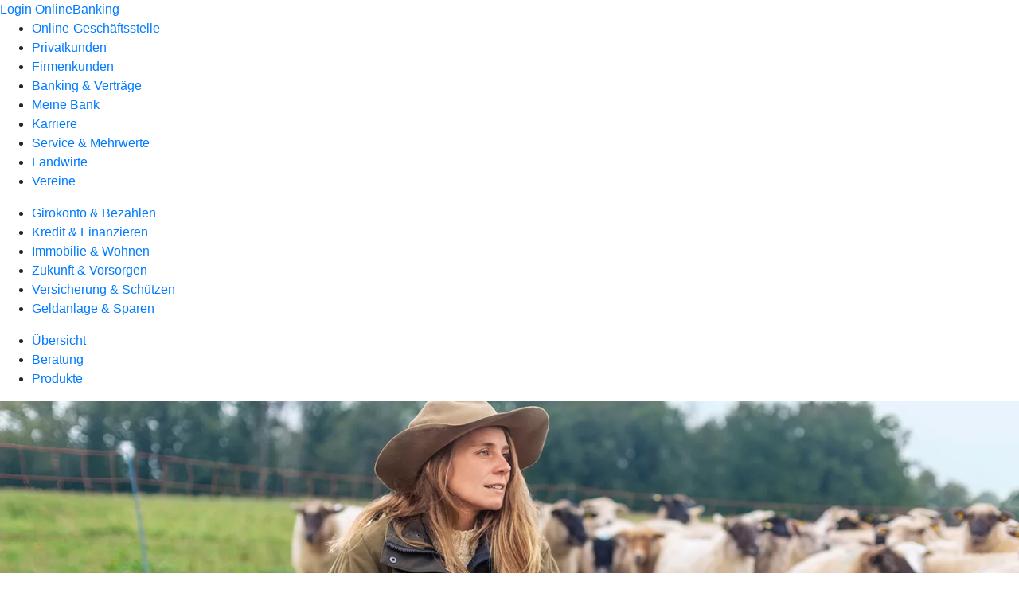

--- FILE ---
content_type: text/html
request_url: https://www.rb-tofk.de/privatkunden/zukunft-und-vorsorgen/produkte/uniprofirente-select.html
body_size: 184213
content:
<!DOCTYPE html><html lang="de-DE"><head><script type="text/javascript" src="/ruxitagentjs_ICA7NVfqrux_10327251022105625.js" data-dtconfig="rid=RID_-1171473587|rpid=-1298441648|domain=rb-tofk.de|reportUrl=/rb_0133a78f-f5b1-4db1-823f-66ff76e5deae|uam=1|app=73333e4efdd05646|coo=1|owasp=1|featureHash=ICA7NVfqrux|rdnt=1|uxrgce=1|bp=3|cuc=j0no77zv|mel=100000|expw=1|dpvc=1|ssv=4|lastModification=1768502208191|tp=500,50,0|srbbv=2|agentUri=/ruxitagentjs_ICA7NVfqrux_10327251022105625.js"></script><meta charset="utf-8"><title>UniProfiRente Select - Raiffeisenbank Taufkirchen-Oberneukirchen eG</title><meta name="viewport" content="width=device-width,initial-scale=1"><meta name="portal_theme" content="1251_0"><meta name="domain" content=".rb-tofk.de"><meta property="og:description" name="description" content="Mit der Riester-Rente UniProfiRente Select fürs Alter vorsorgen und selbst bestimmen, wie Ihr Geld angelegt wird."><meta property="og:title" content="UniProfiRente Select"><meta property="og:image" content="https://atruvia.scene7.com/is/image/atruvia/uniprofirente-select-ui-ogt-1200x628?ts&#x3D;1735679075551"><meta name="google-site-verification" content="2lF2QQgkqgFUESjo5ix6PLJ88PYVbS1YpcyhDw09n7I"><link rel="canonical" href="https://www.rb-tofk.de/privatkunden/zukunft-und-vorsorgen/produkte/uniprofirente-select.html"><link rel="icon" href="https://atruvia.scene7.com/is/image/atruvia/favicon-9"><link rel="preload" href="/kf-theme/assets?f=assets/bundle_rel.css" type="text/css" as="style"><link rel="stylesheet" href="/kf-theme/assets?f=assets/bundle_rel.css" title="kf-theme-bundle"><link rel="preload" href="/kf-theme/assets?f=assets/1251_0.css&a=LIGHT" type="text/css" as="style"><link rel="stylesheet" href="/kf-theme/assets?f=assets/1251_0.css&a=LIGHT" type="text/css" id="theme-colors"><link rel="stylesheet" href="/styles.f3e8a5cbc7091186.css"><link rel="modulepreload" href="/serviceproxy/homepage-cms-renderer-ui/main.js" data-automation-id="cms-renderer-ultimate-script" async></head><body><hra-root data-build-tag="25.12.2" data-env="PROD" data-renderer="cms-renderer-ultimate"><header class="hp-header"><a href="/services_cloud/portal" class="hp-portal-link" target="_blank">Login OnlineBanking</a><hra-header-nav><section slot="header-navigation"><nav class="hp-navigation" aria-label="Navigation"><ul class="nav-primary"><li><a href="/ogs.html" aria-label="Online-Geschäftsstelle">Online-Geschäftsstelle</a></li><li class="active"><a href="/privatkunden.html" aria-label="Privatkunden">Privatkunden</a></li><li><a href="/firmenkunden.html" aria-label="Firmenkunden">Firmenkunden</a></li><li><a href="/banking-und-vertraege.html" aria-label="Banking &amp; Verträge">Banking &amp; Verträge</a></li><li><a href="/meine-bank.html" aria-label="Meine Bank">Meine Bank</a></li><li><a href="/karriere.html" aria-label="Karriere">Karriere</a></li><li><a href="/service.html" aria-label="Service &amp; Mehrwerte">Service &amp; Mehrwerte</a></li><li><a href="/landwirte.html" aria-label="Landwirte">Landwirte</a></li><li><a href="/vereine.html" aria-label="Vereine">Vereine</a></li></ul></nav><nav class="hp-navigation" aria-label="Zweite Navigationsebene"><ul class="nav-secondary"><li><a href="/privatkunden/girokonto-und-bezahlen.html" aria-label="Girokonto &amp; Bezahlen">Girokonto &amp; Bezahlen</a></li><li><a href="/privatkunden/kredit-und-finanzieren.html" aria-label="Kredit &amp; Finanzieren">Kredit &amp; Finanzieren</a></li><li><a href="/privatkunden/immobilie-und-wohnen.html" aria-label="Immobilie &amp; Wohnen">Immobilie &amp; Wohnen</a></li><li class="active"><a href="/privatkunden/zukunft-und-vorsorgen.html" aria-label="Zukunft &amp; Vorsorgen">Zukunft &amp; Vorsorgen</a></li><li><a href="/privatkunden/versicherung-und-schuetzen.html" aria-label="Versicherung &amp; Schützen">Versicherung &amp; Schützen</a></li><li><a href="/privatkunden/geldanlage-und-sparen.html" aria-label="Geldanlage &amp; Sparen">Geldanlage &amp; Sparen</a></li></ul></nav><nav class="hp-navigation" aria-label="Dritte Navigationsebene"><ul class="nav-third"><li><a href="/privatkunden/zukunft-und-vorsorgen/uebersicht.html" aria-label="Übersicht">Übersicht</a></li><li><a href="/privatkunden/zukunft-und-vorsorgen/beratung.html" aria-label="Beratung">Beratung</a></li><li class="active"><a href="/privatkunden/zukunft-und-vorsorgen/produkte.html" aria-label="Produkte">Produkte</a></li></ul></nav></section></hra-header-nav></header><main class="hp-main"><section class="render-containerClasses-container-xl render-containerClasses-pr-0 render-containerClasses-pl-0 render-cmsid-parsys_opener render-component-web-okp-opener-gerade-schraeg render-darstellung-gerade" data-cta-resource-type="opener" data-render-containerclasses="container-xl pr-0 pl-0" data-render-cmsid="parsys_opener" data-render-component="okp-opener-gerade-schraeg" data-render-darstellung="gerade"><article><picture><source media="(max-width: 599px)" srcset="https://atruvia.scene7.com/is/image/atruvia/uniprofirente-select-ui-opener-gerade-1920x768:3-2?wid=320&hei=2500&fit=constrain%2C1&dpr=off&network=on&bfc=on 320w, https://atruvia.scene7.com/is/image/atruvia/uniprofirente-select-ui-opener-gerade-1920x768:3-2?wid=480&hei=2500&fit=constrain%2C1&dpr=off&network=on&bfc=on 480w, https://atruvia.scene7.com/is/image/atruvia/uniprofirente-select-ui-opener-gerade-1920x768:3-2?wid=640&hei=2500&fit=constrain%2C1&dpr=off&network=on&bfc=on 640w, https://atruvia.scene7.com/is/image/atruvia/uniprofirente-select-ui-opener-gerade-1920x768:3-2?wid=800&hei=2500&fit=constrain%2C1&dpr=off&network=on&bfc=on 800w, https://atruvia.scene7.com/is/image/atruvia/uniprofirente-select-ui-opener-gerade-1920x768:3-2?wid=1000&hei=2500&fit=constrain%2C1&dpr=off&network=on&bfc=on 1000w, https://atruvia.scene7.com/is/image/atruvia/uniprofirente-select-ui-opener-gerade-1920x768:3-2?wid=1200&hei=2500&fit=constrain%2C1&dpr=off&network=on&bfc=on 1200w, https://atruvia.scene7.com/is/image/atruvia/uniprofirente-select-ui-opener-gerade-1920x768:3-2?wid=1400&hei=2500&fit=constrain%2C1&dpr=off&network=on&bfc=on 1400w" sizes="100vw"><source media="(min-width: 600px) and (max-width: 1023px)" srcset="https://atruvia.scene7.com/is/image/atruvia/uniprofirente-select-ui-opener-gerade-1920x768:3-2?wid=640&hei=2500&fit=constrain%2C1&dpr=off&network=on&bfc=on 640w, https://atruvia.scene7.com/is/image/atruvia/uniprofirente-select-ui-opener-gerade-1920x768:3-2?wid=768&hei=2500&fit=constrain%2C1&dpr=off&network=on&bfc=on 768w, https://atruvia.scene7.com/is/image/atruvia/uniprofirente-select-ui-opener-gerade-1920x768:3-2?wid=900&hei=2500&fit=constrain%2C1&dpr=off&network=on&bfc=on 900w, https://atruvia.scene7.com/is/image/atruvia/uniprofirente-select-ui-opener-gerade-1920x768:3-2?wid=1024&hei=2500&fit=constrain%2C1&dpr=off&network=on&bfc=on 1024w, https://atruvia.scene7.com/is/image/atruvia/uniprofirente-select-ui-opener-gerade-1920x768:3-2?wid=1280&hei=2500&fit=constrain%2C1&dpr=off&network=on&bfc=on 1280w, https://atruvia.scene7.com/is/image/atruvia/uniprofirente-select-ui-opener-gerade-1920x768:3-2?wid=1536&hei=2500&fit=constrain%2C1&dpr=off&network=on&bfc=on 1536w, https://atruvia.scene7.com/is/image/atruvia/uniprofirente-select-ui-opener-gerade-1920x768:3-2?wid=1792&hei=2500&fit=constrain%2C1&dpr=off&network=on&bfc=on 1792w, https://atruvia.scene7.com/is/image/atruvia/uniprofirente-select-ui-opener-gerade-1920x768:3-2?wid=2048&hei=2500&fit=constrain%2C1&dpr=off&network=on&bfc=on 2048w" sizes="100vw"><source media="(min-width: 1024px) and (max-width: 1199px)" srcset="https://atruvia.scene7.com/is/image/atruvia/uniprofirente-select-ui-opener-gerade-1920x768:5-2?wid=1200&hei=2500&fit=constrain%2C1&dpr=off&network=on&bfc=on 1200w, https://atruvia.scene7.com/is/image/atruvia/uniprofirente-select-ui-opener-gerade-1920x768:5-2?wid=1500&hei=2500&fit=constrain%2C1&dpr=off&network=on&bfc=on 1500w, https://atruvia.scene7.com/is/image/atruvia/uniprofirente-select-ui-opener-gerade-1920x768:5-2?wid=1800&hei=2500&fit=constrain%2C1&dpr=off&network=on&bfc=on 1800w, https://atruvia.scene7.com/is/image/atruvia/uniprofirente-select-ui-opener-gerade-1920x768:5-2?wid=2100&hei=2500&fit=constrain%2C1&dpr=off&network=on&bfc=on 2100w, https://atruvia.scene7.com/is/image/atruvia/uniprofirente-select-ui-opener-gerade-1920x768:5-2?wid=2400&hei=2500&fit=constrain%2C1&dpr=off&network=on&bfc=on 2400w" sizes="100vw"><source media="(min-width: 1200px) and (max-width: 1491px)" srcset="https://atruvia.scene7.com/is/image/atruvia/uniprofirente-select-ui-opener-gerade-1920x768:5-2?wid=1492&hei=2500&fit=constrain%2C1&dpr=off&network=on&bfc=on 1492w, https://atruvia.scene7.com/is/image/atruvia/uniprofirente-select-ui-opener-gerade-1920x768:5-2?wid=1865&hei=2500&fit=constrain%2C1&dpr=off&network=on&bfc=on 1865w, https://atruvia.scene7.com/is/image/atruvia/uniprofirente-select-ui-opener-gerade-1920x768:5-2?wid=2238&hei=2500&fit=constrain%2C1&dpr=off&network=on&bfc=on 2238w, https://atruvia.scene7.com/is/image/atruvia/uniprofirente-select-ui-opener-gerade-1920x768:5-2?wid=2611&hei=2500&fit=constrain%2C1&dpr=off&network=on&bfc=on 2611w, https://atruvia.scene7.com/is/image/atruvia/uniprofirente-select-ui-opener-gerade-1920x768:5-2?wid=2984&hei=2500&fit=constrain%2C1&dpr=off&network=on&bfc=on 2984w" sizes="100vw"><source media="(min-width: 1492px)" srcset="https://atruvia.scene7.com/is/image/atruvia/uniprofirente-select-ui-opener-gerade-1920x768:5-2?wid=1492&hei=2500&fit=constrain%2C1&dpr=off&network=on&bfc=on 1492w, https://atruvia.scene7.com/is/image/atruvia/uniprofirente-select-ui-opener-gerade-1920x768:5-2?wid=1865&hei=2500&fit=constrain%2C1&dpr=off&network=on&bfc=on 1865w, https://atruvia.scene7.com/is/image/atruvia/uniprofirente-select-ui-opener-gerade-1920x768:5-2?wid=2238&hei=2500&fit=constrain%2C1&dpr=off&network=on&bfc=on 2238w, https://atruvia.scene7.com/is/image/atruvia/uniprofirente-select-ui-opener-gerade-1920x768:5-2?wid=2611&hei=2500&fit=constrain%2C1&dpr=off&network=on&bfc=on 2611w, https://atruvia.scene7.com/is/image/atruvia/uniprofirente-select-ui-opener-gerade-1920x768:5-2?wid=2984&hei=2500&fit=constrain%2C1&dpr=off&network=on&bfc=on 2984w" sizes="1492px"><img src="https://atruvia.scene7.com/is/image/atruvia/uniprofirente-select-ui-opener-gerade-1920x768:3-2?wid&#x3D;320&amp;hei&#x3D;2500&amp;fit&#x3D;constrain%2C1&amp;dpr&#x3D;off&amp;network&#x3D;on&amp;bfc&#x3D;on" alt="Junge Frau mit Hut hockt auf einer grünen Wiese, im Hintergrund eine Schafherde" title="Junge Frau mit Hut hockt auf einer grünen Wiese, im Hintergrund eine Schafherde" class="image opener-gerade-schraeg-image"></picture><img src="https://atruvia.scene7.com/is/content/atruvia/ui-logo" alt="Logo von Union Investment" title="Logo von Union Investment" class="opener-gerade-schraeg-logo legacy"><header><div class="cms-text render-containerClasses-container-xl render-containerClasses-pr-0 render-containerClasses-pl-0"><h1 style="text-align:left">Riester-Fondssparplan UniProfiRente Select<br></h1><h2 style="text-align:left">Flexibel riestern und die Schäfchen ins Trockene bringen</h2><p style="text-align:left">Der Vorteil einer Riester-Rente ist, dass Sie nicht allein sparen müssen: Denn der Staat unterstützt Sie Jahr für Jahr mit Geldzulagen und gegebenenfalls auch Steuerersparnissen<sup>1</sup>. Mit dem richtigen Riester-Produkt, wie zum Beispiel der Riester-Rente UniProfiRente Select unseres Partners Union Investment, kann die Rendite zusätzlich durch Aktiengewinne steigen. Sie selbst entscheiden, in welchen der drei zur Verfügung stehenden Fonds Ihr Geld investiert werden soll.</p></div></header></article></section><div class="render-containerClasses-container render-cmsid-parsys_layout render-component-web-okp-layout render-topLevel-true render-backgroundColor-none render-layoutWidth-col-md render-direction-row render-flexClasses-justify-content-start render-flexClasses-align-items-stretch render-paddingStyle-padding-top-none render-paddingStyle-padding-right-none render-paddingStyle-padding-bottom-m render-paddingStyle-padding-left-none" data-cta-resource-type="layout" data-render-containerclasses="container" data-render-cmsid="parsys_layout" data-render-component="okp-layout" data-render-toplevel="true" data-render-backgroundcolor="none" data-render-layoutwidth="col-md" data-render-direction="row" data-render-flexclasses="justify-content-start align-items-stretch" data-render-paddingstyle="padding-top-none padding-right-none padding-bottom-m padding-left-none"><article class="render-layoutClasses-col-md render-cmsid-parsys_layout_featurebox_641126778 render-component-web-okp-feature-box render-outline-true render-hintergrund-dunkel render-textAlign-center render-mediaType-pictogram render-variante-center" data-cta-resource-type="featurebox" data-render-layoutclasses="col-md" data-render-cmsid="parsys_layout_featurebox_641126778" data-render-component="okp-feature-box" data-render-outline="true" data-render-hintergrund="dunkel" data-render-textalign="center" data-render-mediatype="pictogram" data-render-variante="center"><figure><i class="cms-icon" hidden>pict_basis-bestaetigung_96.svg</i></figure><h2 class="cms-title">Starker Partner Union Investment</h2></article><article class="render-layoutClasses-col-md render-cmsid-parsys_layout_featurebox_799845495 render-component-web-okp-feature-box render-outline-true render-hintergrund-dunkel render-textAlign-center render-mediaType-pictogram render-variante-center" data-cta-resource-type="featurebox" data-render-layoutclasses="col-md" data-render-cmsid="parsys_layout_featurebox_799845495" data-render-component="okp-feature-box" data-render-outline="true" data-render-hintergrund="dunkel" data-render-textalign="center" data-render-mediatype="pictogram" data-render-variante="center"><figure><i class="cms-icon" hidden>pict_basis-bestaetigung_96.svg</i></figure><h2 class="cms-title">Vorsorgen mit Fonds</h2></article><article class="render-layoutClasses-col-md render-cmsid-parsys_layout_featurebox render-component-web-okp-feature-box render-outline-true render-hintergrund-dunkel render-textAlign-center render-mediaType-pictogram render-variante-center" data-cta-resource-type="featurebox" data-render-layoutclasses="col-md" data-render-cmsid="parsys_layout_featurebox" data-render-component="okp-feature-box" data-render-outline="true" data-render-hintergrund="dunkel" data-render-textalign="center" data-render-mediatype="pictogram" data-render-variante="center"><figure><i class="cms-icon" hidden>pict_basis-bestaetigung_96.svg</i></figure><h2 class="cms-title">Staatlich gefördert</h2></article></div><article class="render-containerClasses-container render-cmsid-parsys_stickybar render-component-web-okp-sticky-bar render-cta-true render-type-primary" data-cta-resource-type="stickybar" data-render-containerclasses="container" data-render-cmsid="parsys_stickybar" data-render-component="okp-sticky-bar" data-render-cta="true" data-render-type="primary"><nav><ul class="cms-list"><li class="render-tabid-parsys_layout_830134063">So funktioniert´s</li><li class="render-tabid-parsys_text_1436571788">Staatliche Förderung</li><li class="render-tabid-parsys_layout_229078258">Auszeichnung</li><li class="render-tabid-parsys_layout_1621248882_text_1087980669">Sie haben die Wahl</li><li class="render-tabid-parsys_layout_51962150_text">Chancen &amp; Risiken</li></ul></nav><a href="/service/online-services/online-terminvereinbarung.html" target="_blank" title="Zur Online-Terminvereinbarung – neues Fenster" tabindex="-1" class="cms-button render-containerClasses-container render-type-primary"><span class="cms-label">Jetzt Termin vereinbaren</span></a></article><div class="render-containerClasses-container render-cmsid-parsys_layout_830134063 render-component-web-okp-layout render-topLevel-true render-backgroundColor-accent render-layoutWidth-col-md render-direction-row render-flexClasses-justify-content-center render-flexClasses-align-items-start render-classes-kf-bg render-paddingStyle-padding-top-l render-paddingStyle-padding-right-s render-paddingStyle-padding-bottom-s render-paddingStyle-padding-left-m" data-cta-resource-type="layout" data-render-containerclasses="container" data-render-cmsid="parsys_layout_830134063" data-render-component="okp-layout" data-render-toplevel="true" data-render-backgroundcolor="accent" data-render-layoutwidth="col-md" data-render-direction="row" data-render-flexclasses="justify-content-center align-items-start" data-render-classes="kf-bg" data-render-paddingstyle="padding-top-l padding-right-s padding-bottom-s padding-left-m"><section class="render-layoutClasses-col-md-6 render-cmsid-parsys_layout_830134063_teaser5050 render-component-web-okp-teaser-50-50 render-backgroundColor-keine render-type-primary render-position-pos-right" data-cta-resource-type="teaser5050" data-render-layoutclasses="col-md-6" data-render-cmsid="parsys_layout_830134063_teaser5050" data-render-component="okp-teaser-50-50" data-render-position="pos-right" data-render-backgroundcolor="keine" data-render-type="primary"><article><img src="https://atruvia.scene7.com/is/content/atruvia/illu_sparschwein-und-alte-menschen_polychrome" alt="Illustration eines Mannes, der eine Münze in ein Sparschwein wirft, Gedankenblase zeigt, dass er dabei an sein Alter denkt." title="Illustration eines Mannes, der eine Münze in ein Sparschwein wirft, Gedankenblase zeigt, dass er dabei an sein Alter denkt."><h2 class="cms-header">UniProfiRente Select</h2><div class="cms-text render-layoutClasses-col-md-6"><p>Beim Riester-Fondssparplan UniProfiRente Select vom Marktführer<sup>2</sup> Union Investment wird Ihr eingezahltes Geld in Fonds angelegt. Die Anlageexpertinnen und Experten von Union Investment legen Ihr eingezahltes Geld bis zu 100 Prozent in Aktienfonds an, um Ertragschancen der internationalen Kapitalmärkte zu nutzen. Noch ein Plus: Union Investment Privatfonds GmbH garantiert Ihnen, dass Ihre eigenen Einzahlungen und die staatlichen Geldzulagen in voller Höhe zur Verfügung stehen, wenn die Rentenzahlung beginnt.</p></div></article></section><section class="render-layoutClasses-col-md-6 render-cmsid-parsys_layout_830134063_teaser5050_753522854 render-component-web-okp-teaser-50-50 render-backgroundColor-keine render-type-secondary render-position-pos-right" data-cta-resource-type="teaser5050" data-render-layoutclasses="col-md-6" data-render-cmsid="parsys_layout_830134063_teaser5050_753522854" data-render-component="okp-teaser-50-50" data-render-position="pos-right" data-render-backgroundcolor="keine" data-render-type="secondary"><article><img src="https://atruvia.scene7.com/is/content/atruvia/illu_diagramm_polychrome" alt="Illustration eines Mannes, der einen steigenden Aktienkursverlauf auf einem Schaubild zeigt" title="Illustration eines Mannes, der einen steigenden Aktienkursverlauf auf einem Schaubild zeigt"><h2 class="cms-header">Anlagestrategie</h2><div class="cms-text render-layoutClasses-col-md-6"><p>Ihr Riester-Depot wird regelmäßig nach einem festgelegten Konzept dahingehend überprüft, ob seine Zusammensetzung weiter verbessert werden kann. Je nach Situation kann Ihr bereits angespartes Vermögen ganz oder teilweise in chancenorientierte und/oder eher sicherheitsorientierte Fonds investiert sein, also in einen Aktien- und/oder Rentenfonds. Das Konzept verfolgt damit zwei Ziele: Ihr Vorsorgevermögen abzusichern und gleichzeitig Chancen zu seiner Vermehrung zu nutzen.</p></div></article></section></div><div class="render-containerClasses-container render-cmsid-parsys_layout_759574 render-component-web-okp-layout render-topLevel-true render-backgroundColor-none render-layoutWidth-col-md render-direction-row render-flexClasses-justify-content-center render-flexClasses-align-items-start render-paddingStyle-padding-top-l render-paddingStyle-padding-right-none render-paddingStyle-padding-bottom-m render-paddingStyle-padding-left-none" data-cta-resource-type="layout" data-render-containerclasses="container" data-render-cmsid="parsys_layout_759574" data-render-component="okp-layout" data-render-toplevel="true" data-render-backgroundcolor="none" data-render-layoutwidth="col-md" data-render-direction="row" data-render-flexclasses="justify-content-center align-items-start" data-render-paddingstyle="padding-top-l padding-right-none padding-bottom-m padding-left-none"><div class="render-layoutClasses-col-md-8 render-cmsid-parsys_layout_759574_text_1378296336 render-component-web-okp-text" data-cta-resource-type="text" data-render-layoutclasses="col-md-8" data-render-cmsid="parsys_layout_759574_text_1378296336" data-render-component="okp-text"><h2>Alle Details zum Riester-Fondssparplan „UniProfiRente Select“ erklärt unser Partner Union Investment Ihnen in diesem Film.<br></h2></div></div><div class="render-containerClasses-container render-cmsid-parsys_layout_114679470 render-component-web-okp-layout render-topLevel-true render-backgroundColor-none render-layoutWidth-col-md render-direction-row render-flexClasses-justify-content-center render-flexClasses-align-items-start render-paddingStyle-padding-top-none render-paddingStyle-padding-right-none render-paddingStyle-padding-bottom-m render-paddingStyle-padding-left-none" data-cta-resource-type="layout" data-render-containerclasses="container" data-render-cmsid="parsys_layout_114679470" data-render-component="okp-layout" data-render-toplevel="true" data-render-backgroundcolor="none" data-render-layoutwidth="col-md" data-render-direction="row" data-render-flexclasses="justify-content-center align-items-start" data-render-paddingstyle="padding-top-none padding-right-none padding-bottom-m padding-left-none"><section class="render-layoutClasses-col-md-8 render-cmsid-parsys_layout_114679470_videoaudio_copy render-component-web-okp-video-audio render-darstellung-highlight render-youtubenofullscreen-false render-youtubehidecontrol-false render-datenschutzustimmung-true render-showoverlay-false render-isExtern-false render-source-mp4webmvideo render-position-pos_right" data-cta-resource-type="videoaudio" data-render-layoutclasses="col-md-8" data-render-cmsid="parsys_layout_114679470_videoaudio_copy" data-render-component="okp-video-audio" data-render-darstellung="highlight" data-render-youtubenofullscreen="false" data-render-youtubehidecontrol="false" data-render-datenschutzustimmung="true" data-render-showoverlay="false" data-render-isextern="false" data-render-source="mp4webmvideo" data-render-position="pos_right"><video class="cms-video highlight-video-player" preload="none" controls width="100%" src="https://atruvia.scene7.com/is/content/atruvia/uniprofirenteselect-ui-gemafrei-202410" poster="https://atruvia.scene7.com/is/image/atruvia/uniprofirenteselect-ui-202301-1:16-9" title="">Ihr Browser unterstützt leider keine eingebetteten Videos.<track class="cms-captions" src="https://atruvia.scene7.com/is/content/atruvia/uniprofirenteselect-ui-untertitel-202506" kind="captions" label="Deutsch" srclang="de"></video><div class="cms-audio-description"><p class="cms-audio-description-src">https://atruvia.scene7.com/is/content/atruvia/uniprofirenteselect-ui-gemafrei-202410</p></div><p class="cms-meta-text">Quelle: Union Investment • Länge: 02:11 • Veröffentlicht: 01.10.2024</p></section></div><div class="render-containerClasses-container render-cmsid-parsys_text_1436571788 render-component-web-okp-text" data-cta-resource-type="text" data-render-containerclasses="container" data-render-cmsid="parsys_text_1436571788" data-render-component="okp-text"><h2 style="text-align:left">Staatliche Zulagen und Steuervorteile<sup>1</sup><br></h2></div><div class="render-containerClasses-container render-cmsid-parsys_layout_360251189 render-component-web-okp-layout render-topLevel-true render-backgroundColor-none render-layoutWidth-col-md render-direction-row render-flexClasses-justify-content-center render-flexClasses-align-items-stretch render-paddingStyle-padding-top-none render-paddingStyle-padding-right-none render-paddingStyle-padding-bottom-m render-paddingStyle-padding-left-none" data-cta-resource-type="layout" data-render-containerclasses="container" data-render-cmsid="parsys_layout_360251189" data-render-component="okp-layout" data-render-toplevel="true" data-render-backgroundcolor="none" data-render-layoutwidth="col-md" data-render-direction="row" data-render-flexclasses="justify-content-center align-items-stretch" data-render-paddingstyle="padding-top-none padding-right-none padding-bottom-m padding-left-none"><article class="render-layoutClasses-col-md-4 render-cmsid-parsys_layout_360251189_featurebox render-component-web-okp-feature-box render-outline-true render-hintergrund-hell render-textAlign-center render-mediaType-bild render-variante-left" data-cta-resource-type="featurebox" data-render-layoutclasses="col-md-4" data-render-cmsid="parsys_layout_360251189_featurebox" data-render-component="okp-feature-box" data-render-outline="true" data-render-hintergrund="hell" data-render-textalign="center" data-render-mediatype="bild" data-render-variante="left"><img src="https://atruvia.scene7.com/is/content/atruvia/illu_steuern-ueberraschung-klein_polychrome" alt="Illustration von Personen, die vor einem Karton stehen, auf dem der Bundesadler abgebildet ist" title="Illustration von Personen, die vor einem Karton stehen, auf dem der Bundesadler abgebildet ist" class="cms-image legacy"><h2 class="cms-title">Gemeinsam sparen</h2><div class="cms-text render-layoutClasses-col-md-4"><p style="text-align:left">Mit einem Riester-Fondssparplan sparen Sie und der Staat gemeinsam: Der Staat beteiligt sich jährlich mit einer großzügigen Förderung an Ihrer Altersvorsorge.<sup>3</sup> Um die maximalen Geldzulagen zu erhalten, müssen Sie selbst den festgelegten Mindesteigenbeitrag von vier Prozent Ihres sozialversicherungspflichtigen Vorjahresbruttoeinkommens in Ihre Riester-Rente einzahlen. Die unter „Riester-Zulagen pro Jahr“ genannten Förderbeträge sind dabei abzuziehen (maximal 2.100 Euro im Jahr).<br></p></div></article><article class="render-layoutClasses-col-md-4 render-cmsid-parsys_layout_360251189_featurebox_158072355 render-component-web-okp-feature-box render-outline-true render-hintergrund-hell render-textAlign-center render-mediaType-bild render-variante-left" data-cta-resource-type="featurebox" data-render-layoutclasses="col-md-4" data-render-cmsid="parsys_layout_360251189_featurebox_158072355" data-render-component="okp-feature-box" data-render-outline="true" data-render-hintergrund="hell" data-render-textalign="center" data-render-mediatype="bild" data-render-variante="left"><img src="https://atruvia.scene7.com/is/content/atruvia/illu_sparschweine_polychrome" alt="Illustration von vier Sparschweinen auf einem Haufen" title="Illustration von vier Sparschweinen auf einem Haufen" class="cms-image legacy"><h2 class="cms-title">Riester-Zulagen pro Jahr</h2><div class="cms-text render-layoutClasses-col-md-4"><p style="text-align:left"><strong>Grundzulage</strong>: 175 Euro<br><strong>Berufseinsteigerbonus </strong>(einmalig): 200 Euro<br><strong>Kinderzulage </strong>(ab 2008 geboren): 300 Euro<br><strong>Kinderzulage </strong>(vor 2008 geboren): 185 Euro</p></div></article><article class="render-layoutClasses-col-md-4 render-cmsid-parsys_layout_360251189_featurebox_142822841 render-component-web-okp-feature-box render-outline-true render-hintergrund-hell render-textAlign-center render-mediaType-bild render-variante-left" data-cta-resource-type="featurebox" data-render-layoutclasses="col-md-4" data-render-cmsid="parsys_layout_360251189_featurebox_142822841" data-render-component="okp-feature-box" data-render-outline="true" data-render-hintergrund="hell" data-render-textalign="center" data-render-mediatype="bild" data-render-variante="left"><img src="https://atruvia.scene7.com/is/content/atruvia/illu_sparschwein-mit-steuersack_polychrome" alt="Illustration einer Person, die mit einem Geldsack in der Hand vor einem Sparschwein steht" title="Illustration einer Person, die mit einem Geldsack in der Hand vor einem Sparschwein steht" class="cms-image legacy"><h2 class="cms-title">Steuervorteile erhalten</h2><div class="cms-text render-layoutClasses-col-md-4"><p style="text-align:left">Neben den staatlichen Zulagen können Sie Ihre Einzahlungen in den Riester-Vertrag bis zur Förderhöchstgrenze von 2.100 Euro im Jahr als Sonderausgaben von der Steuer absetzen. Wie hoch die Steuerersparnis tatsächlich ausfällt, hängt von Ihrem persönlichen Steuersatz ab.<sup>1</sup> Dieser richtet sich nach Ihrem zu versteuernden Bruttoeinkommen. </p></div></article></div><div class="render-containerClasses-container render-cmsid-parsys_layout_229078258 render-component-web-okp-layout render-topLevel-true render-backgroundColor-none render-layoutWidth-col-md render-direction-row render-flexClasses-justify-content-center render-flexClasses-align-items-start render-paddingStyle-padding-top-m render-paddingStyle-padding-right-s render-paddingStyle-padding-bottom-m render-paddingStyle-padding-left-s" data-cta-resource-type="layout" data-render-containerclasses="container" data-render-cmsid="parsys_layout_229078258" data-render-component="okp-layout" data-render-toplevel="true" data-render-backgroundcolor="none" data-render-layoutwidth="col-md" data-render-direction="row" data-render-flexclasses="justify-content-center align-items-start" data-render-paddingstyle="padding-top-m padding-right-s padding-bottom-m padding-left-s"><section class="render-layoutClasses-col-md-8 render-cmsid-parsys_layout_229078258_teaser5050 render-component-web-okp-teaser-50-50 render-backgroundColor-keine render-type-primary render-position-pos-right" data-cta-resource-type="teaser5050" data-render-layoutclasses="col-md-8" data-render-cmsid="parsys_layout_229078258_teaser5050" data-render-component="okp-teaser-50-50" data-render-position="pos-right" data-render-backgroundcolor="keine" data-render-type="primary"><article><img src="https://atruvia.scene7.com/is/content/atruvia/uniprofirente-select-union-investment-siegel" alt="Siegel: Auszeichnung vom Institut für Vorsorge und Finanzplanung, „exzellente Rendite“" title="Siegel: Auszeichnung vom Institut für Vorsorge und Finanzplanung, „exzellente Rendite“"><h2 class="cms-header">Auszeichnung für Union Investment</h2><div class="cms-text render-layoutClasses-col-md-8"><p>Die unabhängigen Expertinnen und Experten vom Institut für Vorsorge und Finanzplanung bescheinigen UniProfiRente Select von Union Investment eine „exzellente Rendite“.<sup>4</sup></p></div></article></section></div><div class="render-containerClasses-container render-cmsid-parsys_layout_1621248882 render-component-web-okp-layout render-topLevel-true render-backgroundColor-accent render-layoutWidth-col-md render-direction-row render-flexClasses-justify-content-center render-flexClasses-align-items-start render-classes-kf-bg render-paddingStyle-padding-top-l render-paddingStyle-padding-right-none render-paddingStyle-padding-bottom-l render-paddingStyle-padding-left-none" data-cta-resource-type="layout" data-render-containerclasses="container" data-render-cmsid="parsys_layout_1621248882" data-render-component="okp-layout" data-render-toplevel="true" data-render-backgroundcolor="accent" data-render-layoutwidth="col-md" data-render-direction="row" data-render-flexclasses="justify-content-center align-items-start" data-render-classes="kf-bg" data-render-paddingstyle="padding-top-l padding-right-none padding-bottom-l padding-left-none"><div class="render-layoutClasses-col-md-8 render-cmsid-parsys_layout_1621248882_text_1087980669 render-component-web-okp-text" data-cta-resource-type="text" data-render-layoutclasses="col-md-8" data-render-cmsid="parsys_layout_1621248882_text_1087980669" data-render-component="okp-text"><h2 style="text-align:left">Sie haben die Wahl</h2><p>Gestalten Sie Ihre Altersvorsorge mit: Bei der Riester-Rente UniProfiRente Select stehen drei verschiedene Aktienfonds zur Auswahl: UniGlobal II, UniGlobal Vorsorge oder UniESG Aktien Global. Entscheiden Sie selbst, wie Ihr Geld investiert werden soll. Und wenn sich während der Ansparphase Ihre Anlagewünsche und Interessen ändern, können Sie den von Ihnen gewählten Aktienfonds jederzeit gegen einen der anderen angebotenen austauschen. Ihre Beraterin oder Ihr Berater schaut sich gern gemeinsam mit Ihnen an, was Ihr Geld bewirken kann.</p></div></div><div class="render-containerClasses-container render-cmsid-parsys_layout_51962150 render-component-web-okp-layout render-topLevel-true render-backgroundColor-none render-layoutWidth-col-md render-direction-row render-flexClasses-justify-content-center render-flexClasses-align-items-start render-paddingStyle-padding-top-m render-paddingStyle-padding-right-none render-paddingStyle-padding-bottom-m render-paddingStyle-padding-left-none" data-cta-resource-type="layout" data-render-containerclasses="container" data-render-cmsid="parsys_layout_51962150" data-render-component="okp-layout" data-render-toplevel="true" data-render-backgroundcolor="none" data-render-layoutwidth="col-md" data-render-direction="row" data-render-flexclasses="justify-content-center align-items-start" data-render-paddingstyle="padding-top-m padding-right-none padding-bottom-m padding-left-none"><div class="render-layoutClasses-col-md-8 render-cmsid-parsys_layout_51962150_text render-component-web-okp-text" data-cta-resource-type="text" data-render-layoutclasses="col-md-8" data-render-cmsid="parsys_layout_51962150_text" data-render-component="okp-text"><h2 style="text-align:left">Ihre Chancen und Risiken mit UniProfiRente Select<br></h2></div></div><div class="render-containerClasses-container render-cmsid-parsys_layout_893577766_cop_745185349 render-component-web-okp-layout render-topLevel-true render-backgroundColor-none render-layoutWidth-col-md render-direction-row render-flexClasses-justify-content-center render-flexClasses-align-items-stretch render-paddingStyle-padding-top-none render-paddingStyle-padding-right-none render-paddingStyle-padding-bottom-m render-paddingStyle-padding-left-none" data-cta-resource-type="layout" data-render-containerclasses="container" data-render-cmsid="parsys_layout_893577766_cop_745185349" data-render-component="okp-layout" data-render-toplevel="true" data-render-backgroundcolor="none" data-render-layoutwidth="col-md" data-render-direction="row" data-render-flexclasses="justify-content-center align-items-stretch" data-render-paddingstyle="padding-top-none padding-right-none padding-bottom-m padding-left-none"><article class="render-layoutClasses-col-md-6 render-cmsid-parsys_layout_893577766_cop_745185349_featurebox_copy render-component-web-okp-feature-box render-outline-true render-hintergrund-transparent render-textAlign-center render-mediaType-icon render-variante-left" data-cta-resource-type="featurebox" data-render-layoutclasses="col-md-6" data-render-cmsid="parsys_layout_893577766_cop_745185349_featurebox_copy" data-render-component="okp-feature-box" data-render-outline="true" data-render-hintergrund="transparent" data-render-textalign="center" data-render-mediatype="icon" data-render-variante="left"><figure><i class="cms-icon" hidden>ic_diagramm_steigend_96</i></figure><h2 class="cms-title">Chancen</h2><div class="cms-text render-layoutClasses-col-md-6"><ul class="checked"><li>Attraktive Aktienfondsquote wird angestrebt</li><li>Garantierte lebenslange Zusatzrente</li><li>100-Prozent-Garantie auf Einzahlungen und Zulagen zum Beginn der Auszahlphase</li><li>Optimierung des Depots durch Union Investment im Rahmen des Depotsteuerungskonzeptes</li><li>Attraktive Ertragschancen durch Investitionen in internationale Aktien oder in derzeit auf Euro lautende Renten</li><li>Zusätzlich in der Auszahlphase: Zusätzliche Garantie von Union Investment, berechnet auf Basis eines regelmäßigen Garantiezinses von bis zu 1 Prozent<sup>5</sup></li></ul></div></article><article class="render-layoutClasses-col-md-6 render-cmsid-parsys_layout_893577766_cop_745185349_featurebox_copy_161385064 render-component-web-okp-feature-box render-outline-true render-hintergrund-transparent render-textAlign-center render-mediaType-icon render-variante-left" data-cta-resource-type="featurebox" data-render-layoutclasses="col-md-6" data-render-cmsid="parsys_layout_893577766_cop_745185349_featurebox_copy_161385064" data-render-component="okp-feature-box" data-render-outline="true" data-render-hintergrund="transparent" data-render-textalign="center" data-render-mediatype="icon" data-render-variante="left"><figure><i class="cms-icon" hidden>ic_diagramm_fallend_96</i></figure><h2 class="cms-title">Risiken</h2><div class="cms-text render-layoutClasses-col-md-6"><ul class="closed"><li>Kursschwankungen aufgrund von marktbedingten Faktoren, Wechselkursrisiken sowie Ertragsrisiken<sup>6</sup></li><li>Kursschwankungen aufgrund von Zahlungsverzug/-unfähigkeit einzelner Aussteller beziehungsweise Vertragspartner<sup>6</sup></li><li>Kursschwankungen aufgrund von Konzentration des Risikos auf einen beziehungsweise wenige Emittenten<sup>6</sup></li><li>Erhöhte Kursschwankungen und Verlustrisiken aufgrund der Zusammensetzung der Fonds und/oder der für die Fondsverwaltung verwendeten Techniken<sup>6</sup></li><li>Erhöhte Kursschwankungen und Verlustrisiken aufgrund der Anlage in Schwellen- und Entwicklungsländern<sup>6</sup></li><li>Zusätzlich in der Auszahlphase: Die Höhe des variablen Anteils der Auszahlung kann schwanken. Das Absinken der Auszahlungen ist maximal bis zum Garantieniveau möglich.</li></ul></div></article></div><div class="render-containerClasses-container render-cmsid-parsys_layout_1160309987_co render-component-web-okp-layout render-topLevel-true render-backgroundColor-none render-layoutWidth-col-md render-direction-row render-flexClasses-justify-content-center render-flexClasses-align-items-start render-paddingStyle-padding-top-m render-paddingStyle-padding-right-none render-paddingStyle-padding-bottom-m render-paddingStyle-padding-left-none" data-cta-resource-type="layout" data-render-containerclasses="container" data-render-cmsid="parsys_layout_1160309987_co" data-render-component="okp-layout" data-render-toplevel="true" data-render-backgroundcolor="none" data-render-layoutwidth="col-md" data-render-direction="row" data-render-flexclasses="justify-content-center align-items-start" data-render-paddingstyle="padding-top-m padding-right-none padding-bottom-m padding-left-none"><div class="render-layoutClasses-col-md-8 render-cmsid-parsys_layout_1160309987_co_text render-component-web-okp-text" data-cta-resource-type="text" data-render-layoutclasses="col-md-8" data-render-cmsid="parsys_layout_1160309987_co_text" data-render-component="okp-text"><h2>Anlegerinformationen</h2><p>Bei den im Rahmen des Altersvorsorgevertrages während der Ansparphase zu erwerbenden Anteilen von Fonds werden zur Abgeltung der Abschluss- und Vertriebskosten Ausgabeaufschläge erhoben. Diese können Sie den jeweiligen Produktinformationen entnehmen. Neben den Abschluss- und Vertriebskosten fallen während der Ansparphase weitere Kosten an. Die Höhe dieser Kosten können Sie der Effektivkostenquote entnehmen, die in den folgenden Informationen zu den Fonds angegeben ist. Bei den im Rahmen des Altersvorsorgevertrages während der Auszahlphase zu erwerbenden Anteilen von Fonds werden keine Ausgabeaufschläge erhoben. Die weiteren anfallenden Kosten während der Auszahlphase können Sie ebenfalls den nachfolgenden Informationen entnehmen.<br></p></div></div><div class="render-containerClasses-container render-cmsid-parsys_layout_1369954502 render-component-web-okp-layout render-topLevel-true render-backgroundColor-none render-layoutWidth-col-md render-direction-row render-flexClasses-justify-content-center render-flexClasses-align-items-start render-paddingStyle-padding-top-none render-paddingStyle-padding-right-none render-paddingStyle-padding-bottom-m render-paddingStyle-padding-left-none" data-cta-resource-type="layout" data-render-containerclasses="container" data-render-cmsid="parsys_layout_1369954502" data-render-component="okp-layout" data-render-toplevel="true" data-render-backgroundcolor="none" data-render-layoutwidth="col-md" data-render-direction="row" data-render-flexclasses="justify-content-center align-items-start" data-render-paddingstyle="padding-top-none padding-right-none padding-bottom-m padding-left-none"><div class="render-layoutClasses-col-md-8 render-cmsid-parsys_layout_1369954502_button_492694933 render-component-web-okp-button render-shape-default render-type-secondary render-noIcon-true" data-cta-resource-type="button" data-render-layoutclasses="col-md-8" data-render-cmsid="parsys_layout_1369954502_button_492694933" data-render-component="okp-button" data-render-shape="default" data-render-type="secondary" data-render-noicon="true"><a href="https://www.union-investment.de/einzelseiten/Muster-PIBs" target="_blank" title="Externer Link zu PDF-Produktblättern auf union-investment.de - neues Fenster" tabindex="-1" class="cms-button render-layoutClasses-col-md-8 render-shape-default render-type-secondary" rel="nofollow noreferrer"><span class="cms-label">Produktinfos herunterladen</span></a></div></div><div class="render-containerClasses-container render-cmsid-parsys_layout_449482995 render-component-web-okp-layout render-topLevel-true render-backgroundColor-none render-layoutWidth-col-md render-direction-row render-flexClasses-justify-content-center render-flexClasses-align-items-start render-paddingStyle-padding-top-m render-paddingStyle-padding-right-none render-paddingStyle-padding-bottom-m render-paddingStyle-padding-left-none" data-cta-resource-type="layout" data-render-containerclasses="container" data-render-cmsid="parsys_layout_449482995" data-render-component="okp-layout" data-render-toplevel="true" data-render-backgroundcolor="none" data-render-layoutwidth="col-md" data-render-direction="row" data-render-flexclasses="justify-content-center align-items-start" data-render-paddingstyle="padding-top-m padding-right-none padding-bottom-m padding-left-none"><div class="render-layoutClasses-col-md-8 render-cmsid-parsys_layout_449482995_text_764911696 render-component-web-okp-text" data-cta-resource-type="text" data-render-layoutclasses="col-md-8" data-render-cmsid="parsys_layout_449482995_text_764911696" data-render-component="okp-text"><h3><span class="mat-small"><strong>Rechtliche Hinweise</strong></span></h3><p><span class="mat-small">Ausführliche produktspezifische Informationen entnehmen Sie bitte den Sonderbedingungen zum Altersvorsorgevertrag. Nähere Informationen zum geplanten Vertragsverlauf, zur Chancen-Risiko-Klasse, zur möglichen Wertentwicklung bis zum Beginn der Auszahlphase sowie weitere Informationen zu Ihrem Altersvorsorgevertrag enthält das individuelle Produktinformationsblatt. Hinweise zu Chancen und Risiken der zugrunde liegenden Fonds entnehmen Sie bitte den aktuellen Verkaufsprospekten, den Anlagebedingungen, den Basisinformationsblättern der Fonds sowie den Jahres- und Halbjahresberichten. Diese Dokumente können Sie kostenlos und in deutscher Sprache über den Kundenservice der Union Investment Service Bank AG, Weißfrauenstraße 7, 60311 Frankfurt am Main oder auf <a title="Externer Link zur Dokumentensammlung auf union-investment.de - neues Fenster" rel="nofollow noreferrer" href="http://www.union-investment.de/downloads" class="external" target="_blank">www.union-investment.de/downloads</a> erhalten. Sie bilden die allein verbindliche Grundlage für den Kauf. Eine Zusammenfassung Ihrer Anlegerrechte in deutscher Sprache und weitere Informationen zu Instrumenten der kollektiven Rechtsdurchsetzung erhalten Sie auf <a title="Externer Link zu den Beschwerdemöglichkeiten union-investment.de - neues Fenster" rel="nofollow noreferrer" href="http://www.union-investment.de/beschwerde" class="external" target="_blank">www.union-investment.de/beschwerde</a>. Union Investment Privatfonds GmbH kann jederzeit beschließen, Vorkehrungen, die sie gegebenenfalls für den Vertrieb von Anteilen eines Fonds und/oder Anteilklassen eines Fonds in einem anderen Mitgliedstaat als ihrem Herkunftsmitgliedstaat getroffen hat, wieder aufzuheben.</span></p><p><span class="mat-small">Die Inhalte dieses Marketingmaterials stellen keine Handlungsempfehlung dar, sie ersetzen weder die individuelle Anlageberatung durch die Bank noch die individuelle, qualifizierte Steuerberatung. Dieses Marketingmaterial wurde von Union Investment Privatfonds GmbH mit Sorgfalt entworfen und hergestellt, dennoch übernimmt Union Investment keine Gewähr für die Aktualität, Richtigkeit und Vollständigkeit.</span><br></p><p><span class="mat-small">Stand aller Informationen, Darstellungen und Erläuterungen: 01.06.2025, soweit nicht anders angegeben.<br></span></p></div><div class="render-layoutClasses-col-md-8 render-cmsid-parsys_layout_449482995_text_425065922 render-component-web-okp-text" data-cta-resource-type="text" data-render-layoutclasses="col-md-8" data-render-cmsid="parsys_layout_449482995_text_425065922" data-render-component="okp-text"><p><span class="mat-small"><sup>1</sup> Bei Vorliegen der derzeitigen Voraussetzungen für die staatliche Förderung, die künftig Änderungen unterworfen sein können.</span></p><p><span class="mat-small"><sup>2</sup> Statistik des BMAS zu den bestehenden Verträgen der Riesterrente in Deutschland (Investmentfondsverträge) und eigene Berechnungen, Stand: 31. Dezember 2023.</span></p><p><span class="mat-small"><sup>3</sup> „Riestern“ kann jeder, der in der gesetzlichen Rentenversicherung pflichtversichert ist. Außerdem sind auch Beamte und Landwirte Riester-zulagenberechtigt. Auch nichterwerbstätige Eltern in der Phase der Kindererziehung können von der Förderung profitieren.</span></p><p><span class="mat-small"><sup>4</sup> Quelle: <a title="Externer Link zum PDF-Dokument auf union-investment.de - neues Fenster" href="https://cdn.dam.union-investment.de/442234_Gutachten_Union-Riester_220817.pdf" class="external" target="_blank" rel="nofollow noreferrer">Studie „Rendite und Rentenhöhe von Riester-Produkten“</a>, Institut für Vorsorge und Finanzplanung GmbH. Stand: Dezember 2024.</span></p><p><span class="mat-small"><sup>5</sup> Die Höhe der Union Investment-Garantie ist abhängig vom aktuellen Zinsniveau und kann auch null betragen.<br></span></p><p><span class="mat-small"><sup>6</sup> Diese Risiken werden durch die 100-Prozent-Garantie auf die eingezahlten Beiträge zu Beginn der Auszahlphase begrenzt.</span></p></div></div></main><aside><section slot="contact-widget"></section></aside><footer><section class="hp-footer-branch-locator"><a href="https://suche.geno-banken.de/#/?config.api_token&#x3D;3M75Bn5sWiFXVHxReLsiGzTB&amp;config.location_type&#x3D;bank&amp;filters.bank_code&#x3D;70169568&amp;config.layout_bank_code&#x3D;70169568&amp;config.autofit&#x3D;true&amp;config.template_override&#x3D;vrb" class="hp-footer-branch-locator" slot="branch-locator"></a></section><section class="hp-footer-navigation"><hra-footer-nav><nav slot="footer-navigation" aria-label="Fußzeilennavigation"><ul class="nav-footer"><li><a href="/impressum.html" title="Impressum">Impressum</a></li><li><a href="/datenschutz.html" title="Datenschutz">Datenschutz</a></li><li><a href="/nutzungsbedingungen.html" title="Nutzungsbedingungen">Nutzungsbedingungen</a></li><li><a href="/rechtliche-hinweise.html" title="Rechtliche Hinweise">Rechtliche Hinweise</a></li><li><a href="/agb.html" title="AGB">AGB</a></li><li><a href="/barrierefreiheit.html" title="Barrierefreiheit">Barrierefreiheit</a></li><li><a href="/datenschutzhinweise-social-media.html" title="Datenschutzhinweise Social-Media">Datenschutzhinweise Social-Media</a></li></ul></nav></hra-footer-nav></section></footer></hra-root><script type="module" src="/runtime.aa1f25b2cd7a4bd5.js"></script><script type="module" src="/polyfills.e8d3e141fb580634.js"></script><script type="module" src="/main.891bb487cf66a444.js"></script><script type="application/json" data-automation-id="homepage-configuration-object">{"defaultLanguage":"de-DE","translations":[{"languageCode":"de-DE","loginButtonLabel":"Login OnlineBanking","searchBarLabel":"Filialsuche","title":"","suffix":"Raiffeisenbank Taufkirchen-Oberneukirchen eG"}],"socialMediaLinks":[],"googleVerify":"2lF2QQgkqgFUESjo5ix6PLJ88PYVbS1YpcyhDw09n7I","bingVerify":"","consentLayerOptionPersonal":true,"consentLayerOptionMarketing":true,"consentLayerOptionStatistic":true,"showSearchMenu":true,"showContactMenu":true,"searchFieldMode":"","branchSearchLink":"https://suche.geno-banken.de/#/?config.api_token=3M75Bn5sWiFXVHxReLsiGzTB&#x26;config.location_type=bank&#x26;filters.bank_code=70169568&#x26;config.layout_bank_code=70169568&#x26;config.autofit=true&#x26;config.template_override=vrb","branchSearchColorScheme":"vrb","showBranchSearchMenu":true}</script><script type="application/json" data-automation-id="homepage-content">{"statusCode":200,"contentPath":"/privatkunden/zukunft-und-vorsorgen/produkte/uniprofirente-select.html","error":{},"meta":{"language":"de-DE","title":"UniProfiRente Select - Raiffeisenbank Taufkirchen-Oberneukirchen eG","theme":"1251_0","googleVerify":"2lF2QQgkqgFUESjo5ix6PLJ88PYVbS1YpcyhDw09n7I","bingVerify":"","robots":"","canonical":"https://www.rb-tofk.de/privatkunden/zukunft-und-vorsorgen/produkte/uniprofirente-select.html","canonicalLink":"https://www.rb-tofk.de/privatkunden/zukunft-und-vorsorgen/produkte/uniprofirente-select.html","branchOverviewUrl":"https://geno-banken.de/#/?config.api_token=HFfYeuAyRt8GysVt6gQxXEP3&#x26;filters.bank_code=70169568&#x26;config.template_override=vrb","favicon":"https://atruvia.scene7.com/is/image/atruvia/favicon-9","ogTitle":"UniProfiRente Select","ogDescription":"Flexibel riestern und die Sch&#xE4;fchen ins Trockene bringen","ogImage":"https://atruvia.scene7.com/is/image/atruvia/uniprofirente-select-ui-ogt-1200x628?ts=1735679075551","ogLanguage":"de","description":"Mit der Riester-Rente UniProfiRente Select f&#xFC;rs Alter vorsorgen und selbst bestimmen, wie Ihr Geld angelegt wird."},"main":{"type":"cmsContent","contentPath":"/privatkunden/zukunft-und-vorsorgen/produkte/uniprofirente-select.html","basePath":"/privatkunden/zukunft-und-vorsorgen/produkte/uniprofirente-select.html","subRouteQuery":"","title":"UniProfiRente Select - Raiffeisenbank Taufkirchen-Oberneukirchen eG","language":"de-DE","noindex":false,"nofollow":false,"description":"Mit der Riester-Rente UniProfiRente Select f&#xFC;rs Alter vorsorgen und selbst bestimmen, wie Ihr Geld angelegt wird.","ogTitle":"UniProfiRente Select","ogDescription":"Flexibel riestern und die Sch&#xE4;fchen ins Trockene bringen","ogImage":"https://atruvia.scene7.com/is/image/atruvia/uniprofirente-select-ui-ogt-1200x628?ts=1735679075551","ogLanguage":"de","highlight":false,"header":{"navigation":[[{"title":"Online-Gesch&#xE4;ftsstelle","path":"/ogs.html","active":false},{"title":"Privatkunden","path":"/privatkunden.html","active":true},{"title":"Firmenkunden","path":"/firmenkunden.html","active":false},{"title":"Banking &#x26; Vertr&#xE4;ge","path":"/banking-und-vertraege.html","active":false},{"title":"Meine Bank","path":"/meine-bank.html","active":false},{"title":"Karriere","path":"/karriere.html","active":false},{"title":"Service &#x26; Mehrwerte","path":"/service.html","active":false},{"title":"Landwirte","path":"/landwirte.html","active":false},{"title":"Vereine","path":"/vereine.html","active":false}],[{"title":"Girokonto &#x26; Bezahlen","path":"/privatkunden/girokonto-und-bezahlen.html","active":false},{"title":"Kredit &#x26; Finanzieren","path":"/privatkunden/kredit-und-finanzieren.html","active":false},{"title":"Immobilie &#x26; Wohnen","path":"/privatkunden/immobilie-und-wohnen.html","active":false},{"title":"Zukunft &#x26; Vorsorgen","path":"/privatkunden/zukunft-und-vorsorgen.html","active":true},{"title":"Versicherung &#x26; Sch&#xFC;tzen","path":"/privatkunden/versicherung-und-schuetzen.html","active":false},{"title":"Geldanlage &#x26; Sparen","path":"/privatkunden/geldanlage-und-sparen.html","active":false}],[{"title":"&#xDC;bersicht","path":"/privatkunden/zukunft-und-vorsorgen/uebersicht.html","active":false},{"title":"Beratung","path":"/privatkunden/zukunft-und-vorsorgen/beratung.html","active":false},{"title":"Produkte","path":"/privatkunden/zukunft-und-vorsorgen/produkte.html","active":true}],[{"title":"Fondsgebundene Rentenversicherung (R+V)","path":"/privatkunden/zukunft-und-vorsorgen/produkte/fondsgebundene-rentenversicherung-ruv.html","active":false},{"title":"Private Rentenversicherung (Allianz) ","path":"/privatkunden/zukunft-und-vorsorgen/produkte/private-rentenversicherung-allianz.html","active":false},{"title":"UniProfiRente/4P (Union Investment)","path":"/privatkunden/zukunft-und-vorsorgen/produkte/uniprofirente-4p.html","active":false},{"title":"UniProfiRente Select (Union Investment)","path":"/privatkunden/zukunft-und-vorsorgen/produkte/uniprofirente-select.html","active":true},{"title":"Betriebliche Altersvorsorge (R+V)","path":"/privatkunden/zukunft-und-vorsorgen/produkte/betriebliche-altersvorsorge-ruv.html","active":false},{"title":"PrivatRente StartUp (Allianz)","path":"/privatkunden/zukunft-und-vorsorgen/produkte/privatrente-startup-allianz.html","active":false},{"title":"Private Rente mit Indexbeteiligung (R+V)","path":"/privatkunden/zukunft-und-vorsorgen/produkte/private-rente-mit-indexbeteiligung-ruv.html","active":false},{"title":"SchatzBrief (Allianz)","path":"/privatkunden/zukunft-und-vorsorgen/produkte/schatzbrief-allianz.html","active":false},{"title":"PrivateFinancePolice (Allianz)","path":"/privatkunden/zukunft-und-vorsorgen/produkte/privatefinancepolice-allianz.html","active":false},{"title":"BasisRente (Allianz)","path":"/privatkunden/zukunft-und-vorsorgen/produkte/basisrente-allianz.html","active":false},{"title":"RiesterRente (Allianz)","path":"/privatkunden/zukunft-und-vorsorgen/produkte/riesterrente-allianz.html","active":false},{"title":"R&#xFC;rup-Rente (R+V)","path":"/privatkunden/zukunft-und-vorsorgen/produkte/ruerup-rente-ruv.html","active":false},{"title":"PrivatSofortRente (Allianz)","path":"/privatkunden/zukunft-und-vorsorgen/produkte/privatsofortrente-allianz.html","active":false},{"title":"Direktversicherung (Allianz)","path":"/privatkunden/zukunft-und-vorsorgen/produkte/direktversicherung-allianz.html","active":false},{"title":"SofortRente (R+V)","path":"/privatkunden/zukunft-und-vorsorgen/produkte/sofortrente-ruv.html","active":false}]]},"footer":{"navigation":[{"title":"Impressum","path":"/impressum.html","active":false},{"title":"Datenschutz","path":"/datenschutz.html","active":false},{"title":"Nutzungsbedingungen","path":"/nutzungsbedingungen.html","active":false},{"title":"Rechtliche Hinweise","path":"/rechtliche-hinweise.html","active":false},{"title":"AGB","path":"/agb.html","active":false},{"title":"Barrierefreiheit","path":"/barrierefreiheit.html","active":false},{"title":"Datenschutzhinweise Social-Media","path":"/datenschutzhinweise-social-media.html","active":false}]},"payload":{"schema":[{"duration":"PT00H2M11S","contentUrl":"https://atruvia.scene7.com/is/content/atruvia/uniprofirenteselect-ui-gemafrei-202410","uploadDate":"2024-10-01","@type":"VideoObject","name":"Quelle: Union Investment","@context":"https://schema.org","thumbnailURL":"https://atruvia.scene7.com/is/image/atruvia/uniprofirenteselect-ui-202301-1?ts=1764018311478"}],"navigationtitle":"","oglanguage":"de","keywords":["wphg-relevanz"],"contentId":"_WB_1_6b9750aa-cf20-4c15-b50e-3528a9d11d8e","description":"Mit der Riester-Rente UniProfiRente Select f&#xFC;rs Alter vorsorgen und selbst bestimmen, wie Ihr Geld angelegt wird.","ogtitle":"UniProfiRente Select","title":"UniProfiRente Select","tags":[{"name":"webBank VR-Networld : Kanal&#xFC;bergreifend / Regulatorik / WpHG-Relevanz","tag":"vrnw:cp_0/regulatorik/wphg-relevanz"}],":items":{"parsys":{":items":{"layout_229078258":{"backgroundColor":"none","cmsid":"parsys_layout_229078258","classes":"","containerClasses":"container","flexClasses":"justify-content-center align-items-start","layoutWidth":"col-md",":items":{"teaser5050":{"image":{"reference":"https://atruvia.scene7.com/is/content/atruvia/uniprofirente-select-union-investment-siegel?ts=1764018311608",":type":"foundation/components/image","alt":"Siegel: Auszeichnung vom Institut f&#xFC;r Vorsorge und Finanzplanung, &#x201E;exzellente Rendite&#x201C;","dm":true,"title":"Siegel: Auszeichnung vom Institut f&#xFC;r Vorsorge und Finanzplanung, &#x201E;exzellente Rendite&#x201C;","transparent":false},"backgroundColor":"keine","cmsid":"parsys_layout_229078258_teaser5050","layoutClasses":"col-md-8",":type":"webcenter/vertriebsplattform/components/web/okp/teaser5050","ueberschriftsart":"h2","ueberschrift":"Auszeichnung f&#xFC;r Union Investment","link":{"nofollow":false,"external":false,"noreferrer":false,"target":"_self"},"text":"&#x3C;p&#x3E;Die unabh&#xE4;ngigen Expertinnen und Experten vom Institut f&#xFC;r Vorsorge und Finanzplanung bescheinigen UniProfiRente Select von&#xA0;Union Investment eine &#x201E;exzellente Rendite&#x201C;.&#x3C;sup&#x3E;4&#x3C;/sup&#x3E;&#x3C;/p&#x3E;\r\n","position":"pos_right","verlinkung2":false,"type":"primary"}},"selfAlign":"","layoutClasses":"",":type":"webcenter/vertriebsplattform/components/web/okp/layout",":itemsOrder":["teaser5050"],"topLevel":true,"sticky":"Auszeichnung","direction":"row","paddingStyle":"padding:40px 16px 40px 16px;"},"text_1436571788":{"cmsid":"parsys_text_1436571788","layoutClasses":"",":type":"webcenter/vertriebsplattform/components/web/okp/text","containerClasses":"container","sticky":"Staatliche F&#xF6;rderung","text":"&#x3C;h2 style=\"text-align: left;\"&#x3E;Staatliche Zulagen und Steuervorteile&#x3C;sup&#x3E;1&#x3C;/sup&#x3E;&#x3C;br&#x3E;\r\n&#x3C;/h2&#x3E;\r\n"},"stickybar":{"cta":true,"cmsid":"parsys_stickybar","layoutClasses":"",":type":"webcenter/vertriebsplattform/components/web/okp/stickybar","containerClasses":"container","link":{"nofollow":false,"external":false,"noreferrer":false,"title":"Zur Online-Terminvereinbarung &#x2013; neues Fenster","url":"/service/online-services/online-terminvereinbarung.html","target":"_blank"},"tabs":[{"id":"parsys_layout_830134063","title":"So funktioniert&#xB4;s"},{"id":"parsys_text_1436571788","title":"Staatliche F&#xF6;rderung"},{"id":"parsys_layout_229078258","title":"Auszeichnung"},{"id":"parsys_layout_1621248882_text_1087980669","title":"Sie haben die Wahl"},{"id":"parsys_layout_51962150_text","title":"Chancen &#x26; Risiken"}],"type":"primary","title":"Jetzt Termin vereinbaren"},"layout_759574":{"backgroundColor":"none","cmsid":"parsys_layout_759574","classes":"","containerClasses":"container","flexClasses":"justify-content-center align-items-start","layoutWidth":"col-md",":items":{"text_1378296336":{"cmsid":"parsys_layout_759574_text_1378296336","layoutClasses":"col-md-8",":type":"webcenter/vertriebsplattform/components/web/okp/text","text":"&#x3C;h2&#x3E;Alle Details zum Riester-Fondssparplan&#x26;nbsp;&#x201E;UniProfiRente Select&#x201C; erkl&#xE4;rt unser Partner&#x26;nbsp;Union Investment Ihnen in diesem Film.&#x3C;br&#x3E;\r\n&#x3C;/h2&#x3E;\r\n"}},"selfAlign":"","layoutClasses":"",":type":"webcenter/vertriebsplattform/components/web/okp/layout",":itemsOrder":["text_1378296336"],"topLevel":true,"direction":"row","paddingStyle":"padding:64px 0px 40px 0px;"},"layout_51962150":{"backgroundColor":"none","cmsid":"parsys_layout_51962150","classes":"","containerClasses":"container","flexClasses":"justify-content-center align-items-start","layoutWidth":"col-md",":items":{"text":{"cmsid":"parsys_layout_51962150_text","layoutClasses":"col-md-8",":type":"webcenter/vertriebsplattform/components/web/okp/text","sticky":"Chancen &#x26; Risiken","text":"&#x3C;h2 style=\"text-align: left;\"&#x3E;Ihre Chancen und Risiken mit UniProfiRente Select&#x3C;br /&#x3E;\r\n&#x3C;/h2&#x3E;\r\n"}},"selfAlign":"","layoutClasses":"",":type":"webcenter/vertriebsplattform/components/web/okp/layout",":itemsOrder":["text"],"topLevel":true,"direction":"row","paddingStyle":"padding:40px 0px 40px 0px;"},"layout_893577766_cop_745185349":{"backgroundColor":"none","cmsid":"parsys_layout_893577766_cop_745185349","classes":"","containerClasses":"container","flexClasses":"justify-content-center align-items-stretch","layoutWidth":"col-md",":items":{"featurebox_copy_161385064":{"outline":true,"cmsid":"parsys_layout_893577766_cop_745185349_featurebox_copy_161385064","titletype":"h2","layoutClasses":"col-md-6",":type":"webcenter/vertriebsplattform/components/web/okp/featurebox","variante":"linksbuendig","grafik":"Icon","icon":"ic_diagramm_fallend_96","link":{"nofollow":false,"external":false,"noreferrer":false,"target":"_self"},"hintergrund":"nobackground","text":"&#x3C;ul class=\"closed\"&#x3E;\r\n&#x3C;li&#x3E;Kursschwankungen aufgrund von marktbedingten Faktoren, Wechselkursrisiken sowie Ertragsrisiken&#x3C;sup&#x3E;6&#x3C;/sup&#x3E;&#x3C;/li&#x3E;\r\n&#x3C;li&#x3E;Kursschwankungen aufgrund von Zahlungsverzug/-unf&#xE4;higkeit einzelner Aussteller beziehungsweise Vertragspartner&#x3C;sup&#x3E;6&#x3C;/sup&#x3E;&#x3C;/li&#x3E;\r\n&#x3C;li&#x3E;Kursschwankungen aufgrund von Konzentration des Risikos auf einen beziehungsweise wenige Emittenten&#x3C;sup&#x3E;6&#x3C;/sup&#x3E;&#x3C;/li&#x3E;\r\n&#x3C;li&#x3E;Erh&#xF6;hte Kursschwankungen und Verlustrisiken aufgrund der Zusammensetzung der Fonds und/oder der f&#xFC;r die Fondsverwaltung verwendeten Techniken&#x3C;sup&#x3E;6&#x3C;/sup&#x3E;&#x3C;/li&#x3E;\r\n&#x3C;li&#x3E;Erh&#xF6;hte Kursschwankungen und Verlustrisiken aufgrund der Anlage in Schwellen- und Entwicklungsl&#xE4;ndern&#x3C;sup&#x3E;6&#x3C;/sup&#x3E;&#x3C;/li&#x3E;\r\n&#x3C;li&#x3E;Zus&#xE4;tzlich in der Auszahlphase: Die H&#xF6;he des variablen Anteils der Auszahlung kann schwanken. Das Absinken der Auszahlungen ist maximal bis zum Garantieniveau m&#xF6;glich.&#x3C;/li&#x3E;\r\n&#x3C;/ul&#x3E;\r\n","title":"Risiken"},"featurebox_copy":{"outline":true,"cmsid":"parsys_layout_893577766_cop_745185349_featurebox_copy","titletype":"h2","layoutClasses":"col-md-6",":type":"webcenter/vertriebsplattform/components/web/okp/featurebox","variante":"linksbuendig","grafik":"Icon","icon":"ic_diagramm_steigend_96","link":{"nofollow":false,"external":false,"noreferrer":false,"target":"_self"},"hintergrund":"nobackground","text":"&#x3C;ul class=\"checked\"&#x3E;\r\n&#x3C;li&#x3E;Attraktive Aktienfondsquote wird angestrebt&#x3C;/li&#x3E;\r\n&#x3C;li&#x3E;Garantierte lebenslange Zusatzrente&#x3C;/li&#x3E;\r\n&#x3C;li&#x3E;100-Prozent-Garantie auf Einzahlungen und Zulagen zum Beginn der Auszahlphase&#x3C;/li&#x3E;\r\n&#x3C;li&#x3E;Optimierung des Depots durch Union Investment im Rahmen des Depotsteuerungskonzeptes&#x3C;/li&#x3E;\r\n&#x3C;li&#x3E;Attraktive Ertragschancen durch Investitionen in internationale Aktien oder in derzeit auf Euro lautende Renten&#x3C;/li&#x3E;\r\n&#x3C;li&#x3E;Zus&#xE4;tzlich in der Auszahlphase: Zus&#xE4;tzliche Garantie von Union Investment, berechnet auf Basis eines regelm&#xE4;&#xDF;igen Garantiezinses von bis zu 1 Prozent&#x3C;sup&#x3E;5&#x3C;/sup&#x3E;&#x3C;/li&#x3E;\r\n&#x3C;/ul&#x3E;\r\n","title":"Chancen"}},"selfAlign":"","layoutClasses":"",":type":"webcenter/vertriebsplattform/components/web/okp/layout",":itemsOrder":["featurebox_copy","featurebox_copy_161385064"],"topLevel":true,"direction":"row","paddingStyle":"padding:0px 0px 40px 0px;"},"layout":{"backgroundColor":"none","cmsid":"parsys_layout","classes":"","containerClasses":"container","flexClasses":"justify-content-start align-items-stretch","layoutWidth":"col-md",":items":{"featurebox_641126778":{"outline":true,"cmsid":"parsys_layout_featurebox_641126778","titletype":"h2","layoutClasses":"col-md",":type":"webcenter/vertriebsplattform/components/web/okp/featurebox","variante":"zentriert","grafik":"Pictogramm","link":{"nofollow":false,"external":false,"noreferrer":false,"target":"_self"},"unterueberschrift":"","hintergrund":"dunkel","title":"Starker Partner Union Investment","picto":"pict_basis-bestaetigung_96.svg"},"featurebox":{"outline":true,"cmsid":"parsys_layout_featurebox","titletype":"h2","layoutClasses":"col-md",":type":"webcenter/vertriebsplattform/components/web/okp/featurebox","variante":"zentriert","grafik":"Pictogramm","link":{"nofollow":false,"external":false,"noreferrer":false,"target":"_self"},"unterueberschrift":"","hintergrund":"dunkel","title":"Staatlich gef&#xF6;rdert","picto":"pict_basis-bestaetigung_96.svg"},"featurebox_799845495":{"outline":true,"cmsid":"parsys_layout_featurebox_799845495","titletype":"h2","layoutClasses":"col-md",":type":"webcenter/vertriebsplattform/components/web/okp/featurebox","variante":"zentriert","grafik":"Pictogramm","link":{"nofollow":false,"external":false,"noreferrer":false,"target":"_self"},"unterueberschrift":"","hintergrund":"dunkel","title":"Vorsorgen mit Fonds","picto":"pict_basis-bestaetigung_96.svg"}},"selfAlign":"","layoutClasses":"",":type":"webcenter/vertriebsplattform/components/web/okp/layout",":itemsOrder":["featurebox_641126778","featurebox_799845495","featurebox"],"topLevel":true,"direction":"row","paddingStyle":"padding:0px 0px 40px 0px;"},"layout_1369954502":{"backgroundColor":"none","cmsid":"parsys_layout_1369954502","classes":"","containerClasses":"container","flexClasses":"justify-content-center align-items-start","layoutWidth":"col-md",":items":{"button_492694933":{"cmsid":"parsys_layout_1369954502_button_492694933","layoutClasses":"col-md-8",":type":"webcenter/vertriebsplattform/components/web/okp/button","shape":"default","link":{"nofollow":true,"external":false,"noreferrer":true,"title":"Externer Link zu PDF-Produktbl&#xE4;ttern auf union-investment.de - neues Fenster","url":"https://www.union-investment.de/einzelseiten/Muster-PIBs","target":"_blank"},"icon":"","position":"","type":"secondary","title":"Produktinfos herunterladen"}},"selfAlign":"","layoutClasses":"",":type":"webcenter/vertriebsplattform/components/web/okp/layout",":itemsOrder":["button_492694933"],"topLevel":true,"direction":"row","paddingStyle":"padding:0px 0px 40px 0px;"},"opener":{"image":{"reference":"https://atruvia.scene7.com/is/image/atruvia/uniprofirente-select-ui-opener-gerade-1920x768?ts=1764018311258",":type":"foundation/components/image","alt":"Junge Frau mit Hut hockt auf einer gr&#xFC;nen Wiese, im Hintergrund eine Schafherde","width":1920,"dm":true,"title":"Junge Frau mit Hut hockt auf einer gr&#xFC;nen Wiese, im Hintergrund eine Schafherde","type":"JPEG","transparent":false,"height":768},"hasMobileImage":false,"cmsid":"parsys_opener","layoutClasses":"",":type":"webcenter/vertriebsplattform/components/web/okp/opener","darstellung":"gerade","containerClasses":"container-xl pr-0 pl-0","logo":{"reference":"https://atruvia.scene7.com/is/content/atruvia/ui-logo?ts=1764018311262",":type":"foundation/components/image","alt":"Logo von Union Investment","dm":true,"title":"Logo von Union Investment","transparent":false},"text":"&#x3C;h1 style=\"text-align: left;\"&#x3E;Riester-Fondssparplan UniProfiRente Select&#x3C;br&#x3E;\r\n&#x3C;/h1&#x3E;\r\n&#x3C;h2 style=\"text-align: left;\"&#x3E;Flexibel riestern und die Sch&#xE4;fchen ins Trockene bringen&#x3C;/h2&#x3E;\r\n&#x3C;p style=\"text-align: left;\"&#x3E;Der Vorteil einer Riester-Rente ist, dass Sie nicht allein sparen m&#xFC;ssen: Denn der Staat unterst&#xFC;tzt Sie Jahr f&#xFC;r Jahr mit Geldzulagen und gegebenenfalls auch Steuerersparnissen&#x3C;sup&#x3E;1&#x3C;/sup&#x3E;. Mit dem richtigen Riester-Produkt, wie zum Beispiel der Riester-Rente UniProfiRente Select unseres Partners Union Investment, kann die Rendite zus&#xE4;tzlich durch Aktiengewinne steigen.&#x26;nbsp;Sie selbst entscheiden, in welchen der drei zur Verf&#xFC;gung stehenden Fonds Ihr Geld investiert werden soll.&#x3C;/p&#x3E;\r\n"},"layout_1621248882":{"backgroundColor":"accent","cmsid":"parsys_layout_1621248882","classes":"kf-bg","containerClasses":"container","flexClasses":"justify-content-center align-items-start","layoutWidth":"col-md",":items":{"text_1087980669":{"cmsid":"parsys_layout_1621248882_text_1087980669","layoutClasses":"col-md-8",":type":"webcenter/vertriebsplattform/components/web/okp/text","sticky":"Sie haben die Wahl","text":"&#x3C;h2 style=\"text-align: left;\"&#x3E;Sie haben die Wahl&#x3C;/h2&#x3E;\r\n&#x3C;p&#x3E;Gestalten Sie Ihre Altersvorsorge mit: Bei der Riester-Rente UniProfiRente Select stehen drei verschiedene Aktienfonds zur Auswahl: UniGlobal II, UniGlobal Vorsorge oder UniESG Aktien Global. Entscheiden Sie selbst, wie Ihr Geld investiert werden soll. Und wenn sich w&#xE4;hrend der Ansparphase Ihre Anlagew&#xFC;nsche und Interessen &#xE4;ndern, k&#xF6;nnen Sie den von Ihnen gew&#xE4;hlten Aktienfonds jederzeit gegen einen der anderen angebotenen austauschen. Ihre Beraterin oder Ihr Berater schaut sich gern gemeinsam mit Ihnen an, was Ihr Geld bewirken kann.&#x3C;/p&#x3E;\r\n"}},"selfAlign":"","layoutClasses":"",":type":"webcenter/vertriebsplattform/components/web/okp/layout",":itemsOrder":["text_1087980669"],"topLevel":true,"direction":"row","paddingStyle":"padding:64px 0px 64px 0px;"},"layout_114679470":{"backgroundColor":"none","cmsid":"parsys_layout_114679470","classes":"","containerClasses":"container","flexClasses":"justify-content-center align-items-start","layoutWidth":"col-md",":items":{"videoaudio_copy":{"mp4webmsource":"intvideo","cmsid":"parsys_layout_114679470_videoaudio_copy","previewimage":{"reference":"https://atruvia.scene7.com/is/image/atruvia/uniprofirenteselect-ui-202301-1?ts=1764018311478",":type":"foundation/components/image","width":1280,"dm":true,"type":"JPEG","transparent":false,"height":720},"darstellung":"highlight","youtubehidecontrol":false,"source":"mp4webmvideo","datenschutzustimmung":true,"datenschutzlinktitel":"Datenschutz","mp3accwavsource":"intaudio","sekunde":"11",":type":"webcenter/vertriebsplattform/components/web/okp/videoaudio","thema":"Quelle: Union Investment","publishdate":"01.10.2024","text":"Dies ist ein YouTube-Video. Sobald Sie das Video starten, gelten die &#x3C;a href=\"https://policies.google.com/privacy?hl=de\" target=\"_blank\" title=\"...\" aria-label=\"...\"&#x3E;Google Datenschutzrichtlinien&#x3C;/a&#x3E;.","alternativertext":" ","datenschutzbuttontitel":"Video starten","mp4webminternal":{"fileReference":"https://atruvia.scene7.com/is/content/atruvia/uniprofirenteselect-ui-gemafrei-202410"},"transkript":{},"headertype":"h2","audiodeskription":{"fileReference":"https://atruvia.scene7.com/is/content/atruvia/uniprofirenteselect-ui-gemafrei-202410"},"mp4transkriptionsdatei":{"fileReference":"https://atruvia.scene7.com/is/content/atruvia/uniprofirenteselect-ui-untertitel-202506"},"youtubenofullscreen":false,"showoverlay":false,"minute":"2","layoutClasses":"col-md-8","position":"pos_right"}},"selfAlign":"","layoutClasses":"",":type":"webcenter/vertriebsplattform/components/web/okp/layout",":itemsOrder":["videoaudio_copy"],"topLevel":true,"direction":"row","paddingStyle":"padding:0px 0px 40px 0px;"},"layout_360251189":{"backgroundColor":"none","cmsid":"parsys_layout_360251189","classes":"","containerClasses":"container","flexClasses":"justify-content-center align-items-stretch","layoutWidth":"col-md",":items":{"featurebox":{"image":{"reference":"https://atruvia.scene7.com/is/content/atruvia/illu_steuern-ueberraschung-klein_polychrome?ts=1764018311531",":type":"foundation/components/image","alt":"Illustration von Personen, die vor einem Karton stehen, auf dem der Bundesadler abgebildet ist","dm":true,"title":"Illustration von Personen, die vor einem Karton stehen, auf dem der Bundesadler abgebildet ist","transparent":false},"outline":true,"cmsid":"parsys_layout_360251189_featurebox","titletype":"h2","layoutClasses":"col-md-4",":type":"webcenter/vertriebsplattform/components/web/okp/featurebox","variante":"linksbuendig","grafik":"Bild","link":{"nofollow":false,"external":false,"noreferrer":false,"target":"_self"},"hintergrund":"hell","text":"&#x3C;p style=\"text-align: left;\"&#x3E;Mit einem Riester-Fondssparplan sparen Sie und der Staat gemeinsam: Der Staat beteiligt sich j&#xE4;hrlich mit einer gro&#xDF;z&#xFC;gigen F&#xF6;rderung an Ihrer Altersvorsorge.&#x3C;sup&#x3E;3&#x3C;/sup&#x3E; Um die maximalen Geldzulagen zu erhalten, m&#xFC;ssen Sie selbst den festgelegten Mindesteigenbeitrag von vier Prozent Ihres sozialversicherungspflichtigen Vorjahresbruttoeinkommens in Ihre Riester-Rente einzahlen. Die unter &#x201E;Riester-Zulagen pro Jahr&#x201C; genannten F&#xF6;rderbetr&#xE4;ge sind dabei abzuziehen (maximal 2.100 Euro im Jahr).&#x3C;br&#x3E;\r\n&#x3C;/p&#x3E;\r\n","title":"Gemeinsam sparen"},"featurebox_158072355":{"image":{"reference":"https://atruvia.scene7.com/is/content/atruvia/illu_sparschweine_polychrome?ts=1764018311553",":type":"foundation/components/image","alt":"Illustration von vier Sparschweinen auf einem Haufen","dm":true,"title":"Illustration von vier Sparschweinen auf einem Haufen","transparent":false},"outline":true,"cmsid":"parsys_layout_360251189_featurebox_158072355","titletype":"h2","layoutClasses":"col-md-4",":type":"webcenter/vertriebsplattform/components/web/okp/featurebox","variante":"linksbuendig","grafik":"Bild","link":{"nofollow":false,"external":false,"noreferrer":false,"target":"_self"},"hintergrund":"hell","text":"&#x3C;p style=\"text-align: left;\"&#x3E;&#x3C;strong&#x3E;Grundzulage&#x3C;/strong&#x3E;: 175 Euro&#x3C;br&#x3E;\r\n&#x3C;strong&#x3E;Berufseinsteigerbonus &#x3C;/strong&#x3E;(einmalig): 200 Euro&#x3C;br&#x3E;\r\n&#x3C;strong&#x3E;Kinderzulage &#x3C;/strong&#x3E;(ab 2008 geboren): 300 Euro&#x3C;br&#x3E;\r\n&#x3C;strong&#x3E;Kinderzulage &#x3C;/strong&#x3E;(vor 2008 geboren): 185 Euro&#x3C;/p&#x3E;\r\n","title":"Riester-Zulagen pro Jahr"},"featurebox_142822841":{"image":{"reference":"https://atruvia.scene7.com/is/content/atruvia/illu_sparschwein-mit-steuersack_polychrome?ts=1764018311576",":type":"foundation/components/image","alt":"Illustration einer Person, die mit einem Geldsack in der Hand vor einem Sparschwein steht","dm":true,"title":"Illustration einer Person, die mit einem Geldsack in der Hand vor einem Sparschwein steht","transparent":false},"outline":true,"cmsid":"parsys_layout_360251189_featurebox_142822841","titletype":"h2","layoutClasses":"col-md-4",":type":"webcenter/vertriebsplattform/components/web/okp/featurebox","variante":"linksbuendig","grafik":"Bild","link":{"nofollow":false,"external":false,"noreferrer":false,"target":"_self"},"hintergrund":"hell","text":"&#x3C;p style=\"text-align: left;\"&#x3E;Neben den staatlichen Zulagen k&#xF6;nnen Sie Ihre Einzahlungen in den Riester-Vertrag bis zur F&#xF6;rderh&#xF6;chstgrenze von 2.100 Euro im Jahr als Sonderausgaben von der Steuer absetzen. Wie hoch die Steuerersparnis tats&#xE4;chlich ausf&#xE4;llt, h&#xE4;ngt von Ihrem pers&#xF6;nlichen Steuersatz ab.&#x3C;sup&#x3E;1&#x3C;/sup&#x3E; Dieser richtet sich nach Ihrem zu versteuernden Bruttoeinkommen.&#x26;nbsp;&#x3C;/p&#x3E;\r\n","title":"Steuervorteile erhalten"}},"selfAlign":"","layoutClasses":"",":type":"webcenter/vertriebsplattform/components/web/okp/layout",":itemsOrder":["featurebox","featurebox_158072355","featurebox_142822841"],"topLevel":true,"direction":"row","paddingStyle":"padding:0px 0px 40px 0px;"},"layout_449482995":{"backgroundColor":"none","cmsid":"parsys_layout_449482995","classes":"","containerClasses":"container","flexClasses":"justify-content-center align-items-start","layoutWidth":"col-md",":items":{"text_764911696":{"cmsid":"parsys_layout_449482995_text_764911696","layoutClasses":"col-md-8",":type":"webcenter/vertriebsplattform/components/web/okp/text","text":"&#x3C;h3&#x3E;&#x3C;span class=\"mat-small\"&#x3E;&#x3C;strong&#x3E;Rechtliche Hinweise&#x3C;/strong&#x3E;&#x3C;/span&#x3E;&#x3C;/h3&#x3E;\r\n&#x3C;p&#x3E;&#x3C;span class=\"mat-small\"&#x3E;Ausf&#xFC;hrliche produktspezifische Informationen entnehmen Sie bitte den Sonderbedingungen zum Altersvorsorgevertrag. N&#xE4;here Informationen zum geplanten Vertragsverlauf, zur Chancen-Risiko-Klasse, zur m&#xF6;glichen Wertentwicklung bis zum Beginn der Auszahlphase sowie weitere Informationen zu Ihrem Altersvorsorgevertrag enth&#xE4;lt das individuelle Produktinformationsblatt. Hinweise zu Chancen und Risiken der zugrunde liegenden Fonds entnehmen Sie bitte den aktuellen Verkaufsprospekten, den Anlagebedingungen, den Basisinformationsbl&#xE4;ttern der Fonds sowie den Jahres- und Halbjahresberichten. Diese Dokumente k&#xF6;nnen Sie kostenlos und in deutscher Sprache &#xFC;ber den Kundenservice der Union Investment Service Bank AG, Wei&#xDF;frauenstra&#xDF;e 7, 60311 Frankfurt am Main oder auf &#x3C;a title=\"Externer Link zur Dokumentensammlung auf union-investment.de - neues Fenster\" aria-label=\"Externer Link zur Dokumentensammlung auf union-investment.de - neues Fenster\" rel=\"nofollow noreferrer\" href=\"http://www.union-investment.de/downloads\" class=\"external\" target=\"_blank\"&#x3E;www.union-investment.de/downloads&#x3C;/a&#x3E; erhalten. Sie bilden die allein verbindliche Grundlage f&#xFC;r den Kauf. Eine Zusammenfassung Ihrer Anlegerrechte in deutscher Sprache und weitere Informationen zu Instrumenten der kollektiven Rechtsdurchsetzung erhalten Sie auf &#x3C;a title=\"Externer Link zu den Beschwerdem&#xF6;glichkeiten union-investment.de - neues Fenster\" aria-label=\"Externer Link zu den Beschwerdem&#xF6;glichkeiten union-investment.de - neues Fenster\" rel=\"nofollow noreferrer\" href=\"http://www.union-investment.de/beschwerde\" class=\"external\" target=\"_blank\"&#x3E;www.union-investment.de/beschwerde&#x3C;/a&#x3E;. Union Investment Privatfonds GmbH kann jederzeit beschlie&#xDF;en, Vorkehrungen, die sie gegebenenfalls f&#xFC;r den Vertrieb von Anteilen eines Fonds und/oder Anteilklassen eines Fonds in einem anderen Mitgliedstaat als ihrem Herkunftsmitgliedstaat getroffen hat, wieder aufzuheben.&#x3C;/span&#x3E;&#x3C;/p&#x3E;\r\n&#x3C;p&#x3E;&#x3C;span class=\"mat-small\"&#x3E;Die Inhalte dieses Marketingmaterials stellen keine Handlungsempfehlung dar, sie ersetzen weder die individuelle Anlageberatung durch die Bank noch die individuelle, qualifizierte Steuerberatung. Dieses Marketingmaterial wurde von Union Investment Privatfonds GmbH mit Sorgfalt entworfen und hergestellt, dennoch &#xFC;bernimmt Union Investment keine Gew&#xE4;hr f&#xFC;r die Aktualit&#xE4;t, Richtigkeit und Vollst&#xE4;ndigkeit.&#x3C;/span&#x3E;&#x3C;br /&#x3E;\r\n&#x3C;/p&#x3E;\r\n&#x3C;p&#x3E;&#x3C;span class=\"mat-small\"&#x3E;Stand aller Informationen, Darstellungen und Erl&#xE4;uterungen: 01.06.2025, soweit nicht anders angegeben.&#x3C;br /&#x3E;\r\n &#x3C;/span&#x3E;&#x3C;/p&#x3E;\r\n"},"text_425065922":{"cmsid":"parsys_layout_449482995_text_425065922","layoutClasses":"col-md-8",":type":"webcenter/vertriebsplattform/components/web/okp/text","text":"&#x3C;p&#x3E;&#x3C;span class=\"mat-small\"&#x3E;&#x3C;sup&#x3E;1&#x3C;/sup&#x3E; Bei Vorliegen der derzeitigen Voraussetzungen f&#xFC;r die staatliche F&#xF6;rderung, die k&#xFC;nftig &#xC4;nderungen unterworfen sein k&#xF6;nnen.&#x3C;/span&#x3E;&#x3C;/p&#x3E;\r\n&#x3C;p&#x3E;&#x3C;span class=\"mat-small\"&#x3E;&#x3C;sup&#x3E;2&#x3C;/sup&#x3E;&#x26;nbsp;Statistik des BMAS zu den bestehenden Vertr&#xE4;gen der Riesterrente in Deutschland (Investmentfondsvertr&#xE4;ge) und eigene Berechnungen, Stand: 31. Dezember 2023.&#x3C;/span&#x3E;&#x3C;/p&#x3E;\r\n&#x3C;p&#x3E;&#x3C;span class=\"mat-small\"&#x3E;&#x3C;sup&#x3E;3&#x3C;/sup&#x3E;&#x26;nbsp;&#x201E;Riestern&#x201C; kann jeder, der in der gesetzlichen Rentenversicherung pflichtversichert ist. Au&#xDF;erdem sind auch Beamte und Landwirte Riester-zulagenberechtigt. Auch nichterwerbst&#xE4;tige Eltern in der Phase der Kindererziehung k&#xF6;nnen von der F&#xF6;rderung profitieren.&#x3C;/span&#x3E;&#x3C;/p&#x3E;\r\n&#x3C;p&#x3E;&#x3C;span class=\"mat-small\"&#x3E;&#x3C;sup&#x3E;4&#x3C;/sup&#x3E;&#x26;nbsp;Quelle: &#x3C;a title=\"Externer Link zum PDF-Dokument auf union-investment.de - neues Fenster\" aria-label=\"Externer Link zum PDF-Dokument auf union-investment.de - neues Fenster\" href=\"https://cdn.dam.union-investment.de/442234_Gutachten_Union-Riester_220817.pdf\" class=\"external\" target=\"_blank\" rel=\"nofollow noreferrer\"&#x3E;Studie &#x201E;Rendite und Rentenh&#xF6;he von Riester-Produkten&#x201C;&#x3C;/a&#x3E;, Institut f&#xFC;r Vorsorge und Finanzplanung GmbH. Stand: Dezember 2024.&#x3C;/span&#x3E;&#x3C;/p&#x3E;\r\n&#x3C;p&#x3E;&#x3C;span class=\"mat-small\"&#x3E;&#x3C;sup&#x3E;5&#x3C;/sup&#x3E; Die H&#xF6;he der Union Investment-Garantie ist abh&#xE4;ngig vom aktuellen Zinsniveau und kann auch null betragen. &#x3C;br&#x3E;\r\n&#x3C;/span&#x3E;&#x3C;/p&#x3E;\r\n&#x3C;p&#x3E;&#x3C;span class=\"mat-small\"&#x3E;&#x3C;sup&#x3E;6&#x3C;/sup&#x3E; Diese Risiken werden durch die 100-Prozent-Garantie auf die eingezahlten Beitr&#xE4;ge zu Beginn der Auszahlphase begrenzt.&#x3C;/span&#x3E;&#x3C;/p&#x3E;\r\n"}},"selfAlign":"","layoutClasses":"",":type":"webcenter/vertriebsplattform/components/web/okp/layout",":itemsOrder":["text_764911696","text_425065922"],"topLevel":true,"direction":"row","paddingStyle":"padding:40px 0px 40px 0px;"},"layout_830134063":{"backgroundColor":"accent","cmsid":"parsys_layout_830134063","classes":"kf-bg","containerClasses":"container","flexClasses":"justify-content-center align-items-start","layoutWidth":"col-md",":items":{"teaser5050":{"image":{"reference":"https://atruvia.scene7.com/is/content/atruvia/illu_sparschwein-und-alte-menschen_polychrome?ts=1764018311384",":type":"foundation/components/image","alt":"Illustration eines Mannes, der eine M&#xFC;nze in ein Sparschwein wirft, Gedankenblase zeigt, dass er dabei an sein Alter denkt.","dm":true,"title":"Illustration eines Mannes, der eine M&#xFC;nze in ein Sparschwein wirft, Gedankenblase zeigt, dass er dabei an sein Alter denkt.","transparent":false},"backgroundColor":"keine","cmsid":"parsys_layout_830134063_teaser5050","layoutClasses":"col-md-6",":type":"webcenter/vertriebsplattform/components/web/okp/teaser5050","ueberschriftsart":"h2","ueberschrift":"UniProfiRente Select","link":{"nofollow":false,"external":false,"noreferrer":false,"target":"_self"},"text":"&#x3C;p&#x3E;Beim Riester-Fondssparplan UniProfiRente Select vom Marktf&#xFC;hrer&#x3C;sup&#x3E;2&#x3C;/sup&#x3E;&#x26;nbsp;Union Investment wird Ihr eingezahltes Geld in Fonds angelegt. Die Anlageexpertinnen und Experten von Union Investment&#x26;nbsp;legen Ihr eingezahltes Geld bis zu 100 Prozent in Aktienfonds an, um Ertragschancen der internationalen Kapitalm&#xE4;rkte zu nutzen. Noch ein Plus: Union Investment Privatfonds GmbH garantiert Ihnen, dass Ihre eigenen Einzahlungen und die staatlichen Geldzulagen in voller H&#xF6;he zur Verf&#xFC;gung stehen, wenn die Rentenzahlung beginnt.&#x3C;/p&#x3E;\r\n","position":"pos_right","verlinkung2":false,"type":"primary"},"teaser5050_753522854":{"image":{"reference":"https://atruvia.scene7.com/is/content/atruvia/illu_diagramm_polychrome?ts=1764018311409",":type":"foundation/components/image","alt":"Illustration eines Mannes, der einen steigenden Aktienkursverlauf auf einem Schaubild zeigt","dm":true,"title":"Illustration eines Mannes, der einen steigenden Aktienkursverlauf auf einem Schaubild zeigt","transparent":false},"backgroundColor":"keine","cmsid":"parsys_layout_830134063_teaser5050_753522854","layoutClasses":"col-md-6",":type":"webcenter/vertriebsplattform/components/web/okp/teaser5050","ueberschriftsart":"h2","ueberschrift":"Anlagestrategie","link":{"nofollow":false,"external":false,"noreferrer":false,"target":"_self"},"text":"&#x3C;p&#x3E;Ihr Riester-Depot wird regelm&#xE4;&#xDF;ig nach einem festgelegten Konzept dahingehend &#xFC;berpr&#xFC;ft, ob seine Zusammensetzung weiter verbessert werden kann. Je nach Situation kann Ihr bereits angespartes Verm&#xF6;gen ganz oder teilweise in chancenorientierte und/oder eher sicherheitsorientierte Fonds investiert sein, also in einen Aktien- und/oder Rentenfonds. Das Konzept verfolgt damit zwei Ziele: Ihr Vorsorgeverm&#xF6;gen abzusichern und gleichzeitig Chancen zu seiner Vermehrung zu nutzen.&#x3C;/p&#x3E;\r\n","position":"pos_right","verlinkung2":false,"type":"secondary"}},"selfAlign":"","layoutClasses":"",":type":"webcenter/vertriebsplattform/components/web/okp/layout",":itemsOrder":["teaser5050","teaser5050_753522854"],"topLevel":true,"sticky":"So funktioniert&#xB4;s","direction":"row","paddingStyle":"padding:64px 16px 16px 40px;"},"layout_1160309987_co":{"backgroundColor":"none","cmsid":"parsys_layout_1160309987_co","classes":"","containerClasses":"container","flexClasses":"justify-content-center align-items-start","layoutWidth":"col-md",":items":{"text":{"cmsid":"parsys_layout_1160309987_co_text","layoutClasses":"col-md-8",":type":"webcenter/vertriebsplattform/components/web/okp/text","text":"&#x3C;h2&#x3E;Anlegerinformationen&#x3C;/h2&#x3E;\r\n&#x3C;p&#x3E;Bei den im Rahmen des Altersvorsorgevertrages w&#xE4;hrend der Ansparphase zu erwerbenden Anteilen von Fonds werden zur Abgeltung der Abschluss- und Vertriebskosten Ausgabeaufschl&#xE4;ge erhoben. Diese k&#xF6;nnen Sie den jeweiligen Produktinformationen entnehmen. Neben den Abschluss- und Vertriebskosten fallen w&#xE4;hrend der Ansparphase weitere Kosten an. Die H&#xF6;he dieser Kosten k&#xF6;nnen Sie der Effektivkostenquote entnehmen, die in den folgenden Informationen zu den Fonds angegeben ist. Bei den im Rahmen des Altersvorsorgevertrages w&#xE4;hrend der Auszahlphase zu erwerbenden Anteilen von Fonds werden keine Ausgabeaufschl&#xE4;ge erhoben. Die weiteren anfallenden Kosten w&#xE4;hrend der Auszahlphase k&#xF6;nnen Sie ebenfalls den nachfolgenden Informationen entnehmen.&#x3C;br&#x3E;\r\n&#x3C;/p&#x3E;\r\n"}},"selfAlign":"","layoutClasses":"",":type":"webcenter/vertriebsplattform/components/web/okp/layout",":itemsOrder":["text"],"topLevel":true,"direction":"row","paddingStyle":"padding:40px 0px 40px 0px;"}},":type":"webcenter/vertriebsplattform/components/parsys",":itemsOrder":["opener","layout","stickybar","layout_830134063","layout_759574","layout_114679470","text_1436571788","layout_360251189","layout_229078258","layout_1621248882","layout_51962150","layout_893577766_cop_745185349","layout_1160309987_co","layout_1369954502","layout_449482995"]}},"path":"/content/f1251-0/vp_1/de/content/privatkunden/altersvorsorge/uniprofirente-select","ogImageUrl":"https://atruvia.scene7.com/is/image/atruvia/uniprofirente-select-ui-ogt-1200x628?ts=1735679075551",":type":"webcenter/vertriebsplattform/pagecomponents/content",":itemsOrder":["parsys"],"ogdescription":"Flexibel riestern und die Sch&#xE4;fchen ins Trockene bringen","lastModified":1764018311754,"ogAlt":"Junge Frau mit Hut hockt auf einer gr&#xFC;nen Wiese, im Hintergrund eine Schafherde"},"payloadHtml":"&#x3C;section class=\"render-containerClasses-container-xl render-containerClasses-pr-0 render-containerClasses-pl-0 render-cmsid-parsys_opener render-component-web-okp-opener-gerade-schraeg render-darstellung-gerade\" data-cta-resource-type=\"opener\" data-render-containerclasses=\"container-xl pr-0 pl-0\" data-render-cmsid=\"parsys_opener\" data-render-component=\"okp-opener-gerade-schraeg\" data-render-darstellung=\"gerade\"&#x3E;&#x3C;article&#x3E;&#x3C;picture&#x3E;&#x3C;source media=\"(max-width: 599px)\" srcset=\"https://atruvia.scene7.com/is/image/atruvia/uniprofirente-select-ui-opener-gerade-1920x768:3-2?wid=320&#x26;hei=2500&#x26;fit=constrain%2C1&#x26;dpr=off&#x26;network=on&#x26;bfc=on 320w, https://atruvia.scene7.com/is/image/atruvia/uniprofirente-select-ui-opener-gerade-1920x768:3-2?wid=480&#x26;hei=2500&#x26;fit=constrain%2C1&#x26;dpr=off&#x26;network=on&#x26;bfc=on 480w, https://atruvia.scene7.com/is/image/atruvia/uniprofirente-select-ui-opener-gerade-1920x768:3-2?wid=640&#x26;hei=2500&#x26;fit=constrain%2C1&#x26;dpr=off&#x26;network=on&#x26;bfc=on 640w, https://atruvia.scene7.com/is/image/atruvia/uniprofirente-select-ui-opener-gerade-1920x768:3-2?wid=800&#x26;hei=2500&#x26;fit=constrain%2C1&#x26;dpr=off&#x26;network=on&#x26;bfc=on 800w, https://atruvia.scene7.com/is/image/atruvia/uniprofirente-select-ui-opener-gerade-1920x768:3-2?wid=1000&#x26;hei=2500&#x26;fit=constrain%2C1&#x26;dpr=off&#x26;network=on&#x26;bfc=on 1000w, https://atruvia.scene7.com/is/image/atruvia/uniprofirente-select-ui-opener-gerade-1920x768:3-2?wid=1200&#x26;hei=2500&#x26;fit=constrain%2C1&#x26;dpr=off&#x26;network=on&#x26;bfc=on 1200w, https://atruvia.scene7.com/is/image/atruvia/uniprofirente-select-ui-opener-gerade-1920x768:3-2?wid=1400&#x26;hei=2500&#x26;fit=constrain%2C1&#x26;dpr=off&#x26;network=on&#x26;bfc=on 1400w\" sizes=\"100vw\"&#x3E;&#x3C;source media=\"(min-width: 600px) and (max-width: 1023px)\" srcset=\"https://atruvia.scene7.com/is/image/atruvia/uniprofirente-select-ui-opener-gerade-1920x768:3-2?wid=640&#x26;hei=2500&#x26;fit=constrain%2C1&#x26;dpr=off&#x26;network=on&#x26;bfc=on 640w, https://atruvia.scene7.com/is/image/atruvia/uniprofirente-select-ui-opener-gerade-1920x768:3-2?wid=768&#x26;hei=2500&#x26;fit=constrain%2C1&#x26;dpr=off&#x26;network=on&#x26;bfc=on 768w, https://atruvia.scene7.com/is/image/atruvia/uniprofirente-select-ui-opener-gerade-1920x768:3-2?wid=900&#x26;hei=2500&#x26;fit=constrain%2C1&#x26;dpr=off&#x26;network=on&#x26;bfc=on 900w, https://atruvia.scene7.com/is/image/atruvia/uniprofirente-select-ui-opener-gerade-1920x768:3-2?wid=1024&#x26;hei=2500&#x26;fit=constrain%2C1&#x26;dpr=off&#x26;network=on&#x26;bfc=on 1024w, https://atruvia.scene7.com/is/image/atruvia/uniprofirente-select-ui-opener-gerade-1920x768:3-2?wid=1280&#x26;hei=2500&#x26;fit=constrain%2C1&#x26;dpr=off&#x26;network=on&#x26;bfc=on 1280w, https://atruvia.scene7.com/is/image/atruvia/uniprofirente-select-ui-opener-gerade-1920x768:3-2?wid=1536&#x26;hei=2500&#x26;fit=constrain%2C1&#x26;dpr=off&#x26;network=on&#x26;bfc=on 1536w, https://atruvia.scene7.com/is/image/atruvia/uniprofirente-select-ui-opener-gerade-1920x768:3-2?wid=1792&#x26;hei=2500&#x26;fit=constrain%2C1&#x26;dpr=off&#x26;network=on&#x26;bfc=on 1792w, https://atruvia.scene7.com/is/image/atruvia/uniprofirente-select-ui-opener-gerade-1920x768:3-2?wid=2048&#x26;hei=2500&#x26;fit=constrain%2C1&#x26;dpr=off&#x26;network=on&#x26;bfc=on 2048w\" sizes=\"100vw\"&#x3E;&#x3C;source media=\"(min-width: 1024px) and (max-width: 1199px)\" srcset=\"https://atruvia.scene7.com/is/image/atruvia/uniprofirente-select-ui-opener-gerade-1920x768:5-2?wid=1200&#x26;hei=2500&#x26;fit=constrain%2C1&#x26;dpr=off&#x26;network=on&#x26;bfc=on 1200w, https://atruvia.scene7.com/is/image/atruvia/uniprofirente-select-ui-opener-gerade-1920x768:5-2?wid=1500&#x26;hei=2500&#x26;fit=constrain%2C1&#x26;dpr=off&#x26;network=on&#x26;bfc=on 1500w, https://atruvia.scene7.com/is/image/atruvia/uniprofirente-select-ui-opener-gerade-1920x768:5-2?wid=1800&#x26;hei=2500&#x26;fit=constrain%2C1&#x26;dpr=off&#x26;network=on&#x26;bfc=on 1800w, https://atruvia.scene7.com/is/image/atruvia/uniprofirente-select-ui-opener-gerade-1920x768:5-2?wid=2100&#x26;hei=2500&#x26;fit=constrain%2C1&#x26;dpr=off&#x26;network=on&#x26;bfc=on 2100w, https://atruvia.scene7.com/is/image/atruvia/uniprofirente-select-ui-opener-gerade-1920x768:5-2?wid=2400&#x26;hei=2500&#x26;fit=constrain%2C1&#x26;dpr=off&#x26;network=on&#x26;bfc=on 2400w\" sizes=\"100vw\"&#x3E;&#x3C;source media=\"(min-width: 1200px) and (max-width: 1491px)\" srcset=\"https://atruvia.scene7.com/is/image/atruvia/uniprofirente-select-ui-opener-gerade-1920x768:5-2?wid=1492&#x26;hei=2500&#x26;fit=constrain%2C1&#x26;dpr=off&#x26;network=on&#x26;bfc=on 1492w, https://atruvia.scene7.com/is/image/atruvia/uniprofirente-select-ui-opener-gerade-1920x768:5-2?wid=1865&#x26;hei=2500&#x26;fit=constrain%2C1&#x26;dpr=off&#x26;network=on&#x26;bfc=on 1865w, https://atruvia.scene7.com/is/image/atruvia/uniprofirente-select-ui-opener-gerade-1920x768:5-2?wid=2238&#x26;hei=2500&#x26;fit=constrain%2C1&#x26;dpr=off&#x26;network=on&#x26;bfc=on 2238w, https://atruvia.scene7.com/is/image/atruvia/uniprofirente-select-ui-opener-gerade-1920x768:5-2?wid=2611&#x26;hei=2500&#x26;fit=constrain%2C1&#x26;dpr=off&#x26;network=on&#x26;bfc=on 2611w, https://atruvia.scene7.com/is/image/atruvia/uniprofirente-select-ui-opener-gerade-1920x768:5-2?wid=2984&#x26;hei=2500&#x26;fit=constrain%2C1&#x26;dpr=off&#x26;network=on&#x26;bfc=on 2984w\" sizes=\"100vw\"&#x3E;&#x3C;source media=\"(min-width: 1492px)\" srcset=\"https://atruvia.scene7.com/is/image/atruvia/uniprofirente-select-ui-opener-gerade-1920x768:5-2?wid=1492&#x26;hei=2500&#x26;fit=constrain%2C1&#x26;dpr=off&#x26;network=on&#x26;bfc=on 1492w, https://atruvia.scene7.com/is/image/atruvia/uniprofirente-select-ui-opener-gerade-1920x768:5-2?wid=1865&#x26;hei=2500&#x26;fit=constrain%2C1&#x26;dpr=off&#x26;network=on&#x26;bfc=on 1865w, https://atruvia.scene7.com/is/image/atruvia/uniprofirente-select-ui-opener-gerade-1920x768:5-2?wid=2238&#x26;hei=2500&#x26;fit=constrain%2C1&#x26;dpr=off&#x26;network=on&#x26;bfc=on 2238w, https://atruvia.scene7.com/is/image/atruvia/uniprofirente-select-ui-opener-gerade-1920x768:5-2?wid=2611&#x26;hei=2500&#x26;fit=constrain%2C1&#x26;dpr=off&#x26;network=on&#x26;bfc=on 2611w, https://atruvia.scene7.com/is/image/atruvia/uniprofirente-select-ui-opener-gerade-1920x768:5-2?wid=2984&#x26;hei=2500&#x26;fit=constrain%2C1&#x26;dpr=off&#x26;network=on&#x26;bfc=on 2984w\" sizes=\"1492px\"&#x3E;&#x3C;img src=\"https://atruvia.scene7.com/is/image/atruvia/uniprofirente-select-ui-opener-gerade-1920x768:3-2?wid&#x26;#x3D;320&#x26;amp;hei&#x26;#x3D;2500&#x26;amp;fit&#x26;#x3D;constrain%2C1&#x26;amp;dpr&#x26;#x3D;off&#x26;amp;network&#x26;#x3D;on&#x26;amp;bfc&#x26;#x3D;on\" alt=\"Junge Frau mit Hut hockt auf einer gr&#xFC;nen Wiese, im Hintergrund eine Schafherde\" title=\"Junge Frau mit Hut hockt auf einer gr&#xFC;nen Wiese, im Hintergrund eine Schafherde\" class=\"image opener-gerade-schraeg-image\"&#x3E;&#x3C;/picture&#x3E;&#x3C;img src=\"https://atruvia.scene7.com/is/content/atruvia/ui-logo\" alt=\"Logo von Union Investment\" title=\"Logo von Union Investment\" class=\"opener-gerade-schraeg-logo legacy\"&#x3E;&#x3C;header&#x3E;&#x3C;div class=\"cms-text render-containerClasses-container-xl render-containerClasses-pr-0 render-containerClasses-pl-0\"&#x3E;&#x3C;h1 style=\"text-align:left\"&#x3E;Riester-Fondssparplan UniProfiRente Select&#x3C;br&#x3E;&#x3C;/h1&#x3E;&#x3C;h2 style=\"text-align:left\"&#x3E;Flexibel riestern und die Sch&#xE4;fchen ins Trockene bringen&#x3C;/h2&#x3E;&#x3C;p style=\"text-align:left\"&#x3E;Der Vorteil einer Riester-Rente ist, dass Sie nicht allein sparen m&#xFC;ssen: Denn der Staat unterst&#xFC;tzt Sie Jahr f&#xFC;r Jahr mit Geldzulagen und gegebenenfalls auch Steuerersparnissen&#x3C;sup&#x3E;1&#x3C;/sup&#x3E;. Mit dem richtigen Riester-Produkt, wie zum Beispiel der Riester-Rente UniProfiRente Select unseres Partners Union Investment, kann die Rendite zus&#xE4;tzlich durch Aktiengewinne steigen.&#xA0;Sie selbst entscheiden, in welchen der drei zur Verf&#xFC;gung stehenden Fonds Ihr Geld investiert werden soll.&#x3C;/p&#x3E;&#x3C;/div&#x3E;&#x3C;/header&#x3E;&#x3C;/article&#x3E;&#x3C;/section&#x3E;&#x3C;div class=\"render-containerClasses-container render-cmsid-parsys_layout render-component-web-okp-layout render-topLevel-true render-backgroundColor-none render-layoutWidth-col-md render-direction-row render-flexClasses-justify-content-start render-flexClasses-align-items-stretch render-paddingStyle-padding-top-none render-paddingStyle-padding-right-none render-paddingStyle-padding-bottom-m render-paddingStyle-padding-left-none\" data-cta-resource-type=\"layout\" data-render-containerclasses=\"container\" data-render-cmsid=\"parsys_layout\" data-render-component=\"okp-layout\" data-render-toplevel=\"true\" data-render-backgroundcolor=\"none\" data-render-layoutwidth=\"col-md\" data-render-direction=\"row\" data-render-flexclasses=\"justify-content-start align-items-stretch\" data-render-paddingstyle=\"padding-top-none padding-right-none padding-bottom-m padding-left-none\"&#x3E;&#x3C;article class=\"render-layoutClasses-col-md render-cmsid-parsys_layout_featurebox_641126778 render-component-web-okp-feature-box render-outline-true render-hintergrund-dunkel render-textAlign-center render-mediaType-pictogram render-variante-center\" data-cta-resource-type=\"featurebox\" data-render-layoutclasses=\"col-md\" data-render-cmsid=\"parsys_layout_featurebox_641126778\" data-render-component=\"okp-feature-box\" data-render-outline=\"true\" data-render-hintergrund=\"dunkel\" data-render-textalign=\"center\" data-render-mediatype=\"pictogram\" data-render-variante=\"center\"&#x3E;&#x3C;figure&#x3E;&#x3C;i class=\"cms-icon\" hidden&#x3E;pict_basis-bestaetigung_96.svg&#x3C;/i&#x3E;&#x3C;/figure&#x3E;&#x3C;h2 class=\"cms-title\"&#x3E;Starker Partner Union Investment&#x3C;/h2&#x3E;&#x3C;/article&#x3E;&#x3C;article class=\"render-layoutClasses-col-md render-cmsid-parsys_layout_featurebox_799845495 render-component-web-okp-feature-box render-outline-true render-hintergrund-dunkel render-textAlign-center render-mediaType-pictogram render-variante-center\" data-cta-resource-type=\"featurebox\" data-render-layoutclasses=\"col-md\" data-render-cmsid=\"parsys_layout_featurebox_799845495\" data-render-component=\"okp-feature-box\" data-render-outline=\"true\" data-render-hintergrund=\"dunkel\" data-render-textalign=\"center\" data-render-mediatype=\"pictogram\" data-render-variante=\"center\"&#x3E;&#x3C;figure&#x3E;&#x3C;i class=\"cms-icon\" hidden&#x3E;pict_basis-bestaetigung_96.svg&#x3C;/i&#x3E;&#x3C;/figure&#x3E;&#x3C;h2 class=\"cms-title\"&#x3E;Vorsorgen mit Fonds&#x3C;/h2&#x3E;&#x3C;/article&#x3E;&#x3C;article class=\"render-layoutClasses-col-md render-cmsid-parsys_layout_featurebox render-component-web-okp-feature-box render-outline-true render-hintergrund-dunkel render-textAlign-center render-mediaType-pictogram render-variante-center\" data-cta-resource-type=\"featurebox\" data-render-layoutclasses=\"col-md\" data-render-cmsid=\"parsys_layout_featurebox\" data-render-component=\"okp-feature-box\" data-render-outline=\"true\" data-render-hintergrund=\"dunkel\" data-render-textalign=\"center\" data-render-mediatype=\"pictogram\" data-render-variante=\"center\"&#x3E;&#x3C;figure&#x3E;&#x3C;i class=\"cms-icon\" hidden&#x3E;pict_basis-bestaetigung_96.svg&#x3C;/i&#x3E;&#x3C;/figure&#x3E;&#x3C;h2 class=\"cms-title\"&#x3E;Staatlich gef&#xF6;rdert&#x3C;/h2&#x3E;&#x3C;/article&#x3E;&#x3C;/div&#x3E;&#x3C;article class=\"render-containerClasses-container render-cmsid-parsys_stickybar render-component-web-okp-sticky-bar render-cta-true render-type-primary\" data-cta-resource-type=\"stickybar\" data-render-containerclasses=\"container\" data-render-cmsid=\"parsys_stickybar\" data-render-component=\"okp-sticky-bar\" data-render-cta=\"true\" data-render-type=\"primary\"&#x3E;&#x3C;nav&#x3E;&#x3C;ul class=\"cms-list\"&#x3E;&#x3C;li class=\"render-tabid-parsys_layout_830134063\"&#x3E;So funktioniert&#xB4;s&#x3C;/li&#x3E;&#x3C;li class=\"render-tabid-parsys_text_1436571788\"&#x3E;Staatliche F&#xF6;rderung&#x3C;/li&#x3E;&#x3C;li class=\"render-tabid-parsys_layout_229078258\"&#x3E;Auszeichnung&#x3C;/li&#x3E;&#x3C;li class=\"render-tabid-parsys_layout_1621248882_text_1087980669\"&#x3E;Sie haben die Wahl&#x3C;/li&#x3E;&#x3C;li class=\"render-tabid-parsys_layout_51962150_text\"&#x3E;Chancen &#x26;amp; Risiken&#x3C;/li&#x3E;&#x3C;/ul&#x3E;&#x3C;/nav&#x3E;&#x3C;a href=\"/service/online-services/online-terminvereinbarung.html\" target=\"_blank\" title=\"Zur Online-Terminvereinbarung &#x2013; neues Fenster\" tabindex=\"-1\" class=\"cms-button render-containerClasses-container render-type-primary\"&#x3E;&#x3C;span class=\"cms-label\"&#x3E;Jetzt Termin vereinbaren&#x3C;/span&#x3E;&#x3C;/a&#x3E;&#x3C;/article&#x3E;&#x3C;div class=\"render-containerClasses-container render-cmsid-parsys_layout_830134063 render-component-web-okp-layout render-topLevel-true render-backgroundColor-accent render-layoutWidth-col-md render-direction-row render-flexClasses-justify-content-center render-flexClasses-align-items-start render-classes-kf-bg render-paddingStyle-padding-top-l render-paddingStyle-padding-right-s render-paddingStyle-padding-bottom-s render-paddingStyle-padding-left-m\" data-cta-resource-type=\"layout\" data-render-containerclasses=\"container\" data-render-cmsid=\"parsys_layout_830134063\" data-render-component=\"okp-layout\" data-render-toplevel=\"true\" data-render-backgroundcolor=\"accent\" data-render-layoutwidth=\"col-md\" data-render-direction=\"row\" data-render-flexclasses=\"justify-content-center align-items-start\" data-render-classes=\"kf-bg\" data-render-paddingstyle=\"padding-top-l padding-right-s padding-bottom-s padding-left-m\"&#x3E;&#x3C;section class=\"render-layoutClasses-col-md-6 render-cmsid-parsys_layout_830134063_teaser5050 render-component-web-okp-teaser-50-50 render-backgroundColor-keine render-type-primary render-position-pos-right\" data-cta-resource-type=\"teaser5050\" data-render-layoutclasses=\"col-md-6\" data-render-cmsid=\"parsys_layout_830134063_teaser5050\" data-render-component=\"okp-teaser-50-50\" data-render-position=\"pos-right\" data-render-backgroundcolor=\"keine\" data-render-type=\"primary\"&#x3E;&#x3C;article&#x3E;&#x3C;img src=\"https://atruvia.scene7.com/is/content/atruvia/illu_sparschwein-und-alte-menschen_polychrome\" alt=\"Illustration eines Mannes, der eine M&#xFC;nze in ein Sparschwein wirft, Gedankenblase zeigt, dass er dabei an sein Alter denkt.\" title=\"Illustration eines Mannes, der eine M&#xFC;nze in ein Sparschwein wirft, Gedankenblase zeigt, dass er dabei an sein Alter denkt.\"&#x3E;&#x3C;h2 class=\"cms-header\"&#x3E;UniProfiRente Select&#x3C;/h2&#x3E;&#x3C;div class=\"cms-text render-layoutClasses-col-md-6\"&#x3E;&#x3C;p&#x3E;Beim Riester-Fondssparplan UniProfiRente Select vom Marktf&#xFC;hrer&#x3C;sup&#x3E;2&#x3C;/sup&#x3E;&#xA0;Union Investment wird Ihr eingezahltes Geld in Fonds angelegt. Die Anlageexpertinnen und Experten von Union Investment&#xA0;legen Ihr eingezahltes Geld bis zu 100 Prozent in Aktienfonds an, um Ertragschancen der internationalen Kapitalm&#xE4;rkte zu nutzen. Noch ein Plus: Union Investment Privatfonds GmbH garantiert Ihnen, dass Ihre eigenen Einzahlungen und die staatlichen Geldzulagen in voller H&#xF6;he zur Verf&#xFC;gung stehen, wenn die Rentenzahlung beginnt.&#x3C;/p&#x3E;&#x3C;/div&#x3E;&#x3C;/article&#x3E;&#x3C;/section&#x3E;&#x3C;section class=\"render-layoutClasses-col-md-6 render-cmsid-parsys_layout_830134063_teaser5050_753522854 render-component-web-okp-teaser-50-50 render-backgroundColor-keine render-type-secondary render-position-pos-right\" data-cta-resource-type=\"teaser5050\" data-render-layoutclasses=\"col-md-6\" data-render-cmsid=\"parsys_layout_830134063_teaser5050_753522854\" data-render-component=\"okp-teaser-50-50\" data-render-position=\"pos-right\" data-render-backgroundcolor=\"keine\" data-render-type=\"secondary\"&#x3E;&#x3C;article&#x3E;&#x3C;img src=\"https://atruvia.scene7.com/is/content/atruvia/illu_diagramm_polychrome\" alt=\"Illustration eines Mannes, der einen steigenden Aktienkursverlauf auf einem Schaubild zeigt\" title=\"Illustration eines Mannes, der einen steigenden Aktienkursverlauf auf einem Schaubild zeigt\"&#x3E;&#x3C;h2 class=\"cms-header\"&#x3E;Anlagestrategie&#x3C;/h2&#x3E;&#x3C;div class=\"cms-text render-layoutClasses-col-md-6\"&#x3E;&#x3C;p&#x3E;Ihr Riester-Depot wird regelm&#xE4;&#xDF;ig nach einem festgelegten Konzept dahingehend &#xFC;berpr&#xFC;ft, ob seine Zusammensetzung weiter verbessert werden kann. Je nach Situation kann Ihr bereits angespartes Verm&#xF6;gen ganz oder teilweise in chancenorientierte und/oder eher sicherheitsorientierte Fonds investiert sein, also in einen Aktien- und/oder Rentenfonds. Das Konzept verfolgt damit zwei Ziele: Ihr Vorsorgeverm&#xF6;gen abzusichern und gleichzeitig Chancen zu seiner Vermehrung zu nutzen.&#x3C;/p&#x3E;&#x3C;/div&#x3E;&#x3C;/article&#x3E;&#x3C;/section&#x3E;&#x3C;/div&#x3E;&#x3C;div class=\"render-containerClasses-container render-cmsid-parsys_layout_759574 render-component-web-okp-layout render-topLevel-true render-backgroundColor-none render-layoutWidth-col-md render-direction-row render-flexClasses-justify-content-center render-flexClasses-align-items-start render-paddingStyle-padding-top-l render-paddingStyle-padding-right-none render-paddingStyle-padding-bottom-m render-paddingStyle-padding-left-none\" data-cta-resource-type=\"layout\" data-render-containerclasses=\"container\" data-render-cmsid=\"parsys_layout_759574\" data-render-component=\"okp-layout\" data-render-toplevel=\"true\" data-render-backgroundcolor=\"none\" data-render-layoutwidth=\"col-md\" data-render-direction=\"row\" data-render-flexclasses=\"justify-content-center align-items-start\" data-render-paddingstyle=\"padding-top-l padding-right-none padding-bottom-m padding-left-none\"&#x3E;&#x3C;div class=\"render-layoutClasses-col-md-8 render-cmsid-parsys_layout_759574_text_1378296336 render-component-web-okp-text\" data-cta-resource-type=\"text\" data-render-layoutclasses=\"col-md-8\" data-render-cmsid=\"parsys_layout_759574_text_1378296336\" data-render-component=\"okp-text\"&#x3E;&#x3C;h2&#x3E;Alle Details zum Riester-Fondssparplan&#xA0;&#x201E;UniProfiRente Select&#x201C; erkl&#xE4;rt unser Partner&#xA0;Union Investment Ihnen in diesem Film.&#x3C;br&#x3E;&#x3C;/h2&#x3E;&#x3C;/div&#x3E;&#x3C;/div&#x3E;&#x3C;div class=\"render-containerClasses-container render-cmsid-parsys_layout_114679470 render-component-web-okp-layout render-topLevel-true render-backgroundColor-none render-layoutWidth-col-md render-direction-row render-flexClasses-justify-content-center render-flexClasses-align-items-start render-paddingStyle-padding-top-none render-paddingStyle-padding-right-none render-paddingStyle-padding-bottom-m render-paddingStyle-padding-left-none\" data-cta-resource-type=\"layout\" data-render-containerclasses=\"container\" data-render-cmsid=\"parsys_layout_114679470\" data-render-component=\"okp-layout\" data-render-toplevel=\"true\" data-render-backgroundcolor=\"none\" data-render-layoutwidth=\"col-md\" data-render-direction=\"row\" data-render-flexclasses=\"justify-content-center align-items-start\" data-render-paddingstyle=\"padding-top-none padding-right-none padding-bottom-m padding-left-none\"&#x3E;&#x3C;section class=\"render-layoutClasses-col-md-8 render-cmsid-parsys_layout_114679470_videoaudio_copy render-component-web-okp-video-audio render-darstellung-highlight render-youtubenofullscreen-false render-youtubehidecontrol-false render-datenschutzustimmung-true render-showoverlay-false render-isExtern-false render-source-mp4webmvideo render-position-pos_right\" data-cta-resource-type=\"videoaudio\" data-render-layoutclasses=\"col-md-8\" data-render-cmsid=\"parsys_layout_114679470_videoaudio_copy\" data-render-component=\"okp-video-audio\" data-render-darstellung=\"highlight\" data-render-youtubenofullscreen=\"false\" data-render-youtubehidecontrol=\"false\" data-render-datenschutzustimmung=\"true\" data-render-showoverlay=\"false\" data-render-isextern=\"false\" data-render-source=\"mp4webmvideo\" data-render-position=\"pos_right\"&#x3E;&#x3C;video class=\"cms-video highlight-video-player\" preload=\"none\" controls width=\"100%\" src=\"https://atruvia.scene7.com/is/content/atruvia/uniprofirenteselect-ui-gemafrei-202410\" poster=\"https://atruvia.scene7.com/is/image/atruvia/uniprofirenteselect-ui-202301-1:16-9\" title=\"\"&#x3E;Ihr Browser unterst&#xFC;tzt leider keine eingebetteten Videos.&#x3C;track class=\"cms-captions\" src=\"https://atruvia.scene7.com/is/content/atruvia/uniprofirenteselect-ui-untertitel-202506\" kind=\"captions\" label=\"Deutsch\" srclang=\"de\"&#x3E;&#x3C;/video&#x3E;&#x3C;div class=\"cms-audio-description\"&#x3E;&#x3C;p class=\"cms-audio-description-src\"&#x3E;https://atruvia.scene7.com/is/content/atruvia/uniprofirenteselect-ui-gemafrei-202410&#x3C;/p&#x3E;&#x3C;/div&#x3E;&#x3C;p class=\"cms-meta-text\"&#x3E;Quelle: Union Investment &#x2022; L&#xE4;nge: 02:11 &#x2022; Ver&#xF6;ffentlicht: 01.10.2024&#x3C;/p&#x3E;&#x3C;/section&#x3E;&#x3C;/div&#x3E;&#x3C;div class=\"render-containerClasses-container render-cmsid-parsys_text_1436571788 render-component-web-okp-text\" data-cta-resource-type=\"text\" data-render-containerclasses=\"container\" data-render-cmsid=\"parsys_text_1436571788\" data-render-component=\"okp-text\"&#x3E;&#x3C;h2 style=\"text-align:left\"&#x3E;Staatliche Zulagen und Steuervorteile&#x3C;sup&#x3E;1&#x3C;/sup&#x3E;&#x3C;br&#x3E;&#x3C;/h2&#x3E;&#x3C;/div&#x3E;&#x3C;div class=\"render-containerClasses-container render-cmsid-parsys_layout_360251189 render-component-web-okp-layout render-topLevel-true render-backgroundColor-none render-layoutWidth-col-md render-direction-row render-flexClasses-justify-content-center render-flexClasses-align-items-stretch render-paddingStyle-padding-top-none render-paddingStyle-padding-right-none render-paddingStyle-padding-bottom-m render-paddingStyle-padding-left-none\" data-cta-resource-type=\"layout\" data-render-containerclasses=\"container\" data-render-cmsid=\"parsys_layout_360251189\" data-render-component=\"okp-layout\" data-render-toplevel=\"true\" data-render-backgroundcolor=\"none\" data-render-layoutwidth=\"col-md\" data-render-direction=\"row\" data-render-flexclasses=\"justify-content-center align-items-stretch\" data-render-paddingstyle=\"padding-top-none padding-right-none padding-bottom-m padding-left-none\"&#x3E;&#x3C;article class=\"render-layoutClasses-col-md-4 render-cmsid-parsys_layout_360251189_featurebox render-component-web-okp-feature-box render-outline-true render-hintergrund-hell render-textAlign-center render-mediaType-bild render-variante-left\" data-cta-resource-type=\"featurebox\" data-render-layoutclasses=\"col-md-4\" data-render-cmsid=\"parsys_layout_360251189_featurebox\" data-render-component=\"okp-feature-box\" data-render-outline=\"true\" data-render-hintergrund=\"hell\" data-render-textalign=\"center\" data-render-mediatype=\"bild\" data-render-variante=\"left\"&#x3E;&#x3C;img src=\"https://atruvia.scene7.com/is/content/atruvia/illu_steuern-ueberraschung-klein_polychrome\" alt=\"Illustration von Personen, die vor einem Karton stehen, auf dem der Bundesadler abgebildet ist\" title=\"Illustration von Personen, die vor einem Karton stehen, auf dem der Bundesadler abgebildet ist\" class=\"cms-image legacy\"&#x3E;&#x3C;h2 class=\"cms-title\"&#x3E;Gemeinsam sparen&#x3C;/h2&#x3E;&#x3C;div class=\"cms-text render-layoutClasses-col-md-4\"&#x3E;&#x3C;p style=\"text-align:left\"&#x3E;Mit einem Riester-Fondssparplan sparen Sie und der Staat gemeinsam: Der Staat beteiligt sich j&#xE4;hrlich mit einer gro&#xDF;z&#xFC;gigen F&#xF6;rderung an Ihrer Altersvorsorge.&#x3C;sup&#x3E;3&#x3C;/sup&#x3E; Um die maximalen Geldzulagen zu erhalten, m&#xFC;ssen Sie selbst den festgelegten Mindesteigenbeitrag von vier Prozent Ihres sozialversicherungspflichtigen Vorjahresbruttoeinkommens in Ihre Riester-Rente einzahlen. Die unter &#x201E;Riester-Zulagen pro Jahr&#x201C; genannten F&#xF6;rderbetr&#xE4;ge sind dabei abzuziehen (maximal 2.100 Euro im Jahr).&#x3C;br&#x3E;&#x3C;/p&#x3E;&#x3C;/div&#x3E;&#x3C;/article&#x3E;&#x3C;article class=\"render-layoutClasses-col-md-4 render-cmsid-parsys_layout_360251189_featurebox_158072355 render-component-web-okp-feature-box render-outline-true render-hintergrund-hell render-textAlign-center render-mediaType-bild render-variante-left\" data-cta-resource-type=\"featurebox\" data-render-layoutclasses=\"col-md-4\" data-render-cmsid=\"parsys_layout_360251189_featurebox_158072355\" data-render-component=\"okp-feature-box\" data-render-outline=\"true\" data-render-hintergrund=\"hell\" data-render-textalign=\"center\" data-render-mediatype=\"bild\" data-render-variante=\"left\"&#x3E;&#x3C;img src=\"https://atruvia.scene7.com/is/content/atruvia/illu_sparschweine_polychrome\" alt=\"Illustration von vier Sparschweinen auf einem Haufen\" title=\"Illustration von vier Sparschweinen auf einem Haufen\" class=\"cms-image legacy\"&#x3E;&#x3C;h2 class=\"cms-title\"&#x3E;Riester-Zulagen pro Jahr&#x3C;/h2&#x3E;&#x3C;div class=\"cms-text render-layoutClasses-col-md-4\"&#x3E;&#x3C;p style=\"text-align:left\"&#x3E;&#x3C;strong&#x3E;Grundzulage&#x3C;/strong&#x3E;: 175 Euro&#x3C;br&#x3E;&#x3C;strong&#x3E;Berufseinsteigerbonus &#x3C;/strong&#x3E;(einmalig): 200 Euro&#x3C;br&#x3E;&#x3C;strong&#x3E;Kinderzulage &#x3C;/strong&#x3E;(ab 2008 geboren): 300 Euro&#x3C;br&#x3E;&#x3C;strong&#x3E;Kinderzulage &#x3C;/strong&#x3E;(vor 2008 geboren): 185 Euro&#x3C;/p&#x3E;&#x3C;/div&#x3E;&#x3C;/article&#x3E;&#x3C;article class=\"render-layoutClasses-col-md-4 render-cmsid-parsys_layout_360251189_featurebox_142822841 render-component-web-okp-feature-box render-outline-true render-hintergrund-hell render-textAlign-center render-mediaType-bild render-variante-left\" data-cta-resource-type=\"featurebox\" data-render-layoutclasses=\"col-md-4\" data-render-cmsid=\"parsys_layout_360251189_featurebox_142822841\" data-render-component=\"okp-feature-box\" data-render-outline=\"true\" data-render-hintergrund=\"hell\" data-render-textalign=\"center\" data-render-mediatype=\"bild\" data-render-variante=\"left\"&#x3E;&#x3C;img src=\"https://atruvia.scene7.com/is/content/atruvia/illu_sparschwein-mit-steuersack_polychrome\" alt=\"Illustration einer Person, die mit einem Geldsack in der Hand vor einem Sparschwein steht\" title=\"Illustration einer Person, die mit einem Geldsack in der Hand vor einem Sparschwein steht\" class=\"cms-image legacy\"&#x3E;&#x3C;h2 class=\"cms-title\"&#x3E;Steuervorteile erhalten&#x3C;/h2&#x3E;&#x3C;div class=\"cms-text render-layoutClasses-col-md-4\"&#x3E;&#x3C;p style=\"text-align:left\"&#x3E;Neben den staatlichen Zulagen k&#xF6;nnen Sie Ihre Einzahlungen in den Riester-Vertrag bis zur F&#xF6;rderh&#xF6;chstgrenze von 2.100 Euro im Jahr als Sonderausgaben von der Steuer absetzen. Wie hoch die Steuerersparnis tats&#xE4;chlich ausf&#xE4;llt, h&#xE4;ngt von Ihrem pers&#xF6;nlichen Steuersatz ab.&#x3C;sup&#x3E;1&#x3C;/sup&#x3E; Dieser richtet sich nach Ihrem zu versteuernden Bruttoeinkommen.&#xA0;&#x3C;/p&#x3E;&#x3C;/div&#x3E;&#x3C;/article&#x3E;&#x3C;/div&#x3E;&#x3C;div class=\"render-containerClasses-container render-cmsid-parsys_layout_229078258 render-component-web-okp-layout render-topLevel-true render-backgroundColor-none render-layoutWidth-col-md render-direction-row render-flexClasses-justify-content-center render-flexClasses-align-items-start render-paddingStyle-padding-top-m render-paddingStyle-padding-right-s render-paddingStyle-padding-bottom-m render-paddingStyle-padding-left-s\" data-cta-resource-type=\"layout\" data-render-containerclasses=\"container\" data-render-cmsid=\"parsys_layout_229078258\" data-render-component=\"okp-layout\" data-render-toplevel=\"true\" data-render-backgroundcolor=\"none\" data-render-layoutwidth=\"col-md\" data-render-direction=\"row\" data-render-flexclasses=\"justify-content-center align-items-start\" data-render-paddingstyle=\"padding-top-m padding-right-s padding-bottom-m padding-left-s\"&#x3E;&#x3C;section class=\"render-layoutClasses-col-md-8 render-cmsid-parsys_layout_229078258_teaser5050 render-component-web-okp-teaser-50-50 render-backgroundColor-keine render-type-primary render-position-pos-right\" data-cta-resource-type=\"teaser5050\" data-render-layoutclasses=\"col-md-8\" data-render-cmsid=\"parsys_layout_229078258_teaser5050\" data-render-component=\"okp-teaser-50-50\" data-render-position=\"pos-right\" data-render-backgroundcolor=\"keine\" data-render-type=\"primary\"&#x3E;&#x3C;article&#x3E;&#x3C;img src=\"https://atruvia.scene7.com/is/content/atruvia/uniprofirente-select-union-investment-siegel\" alt=\"Siegel: Auszeichnung vom Institut f&#xFC;r Vorsorge und Finanzplanung, &#x201E;exzellente Rendite&#x201C;\" title=\"Siegel: Auszeichnung vom Institut f&#xFC;r Vorsorge und Finanzplanung, &#x201E;exzellente Rendite&#x201C;\"&#x3E;&#x3C;h2 class=\"cms-header\"&#x3E;Auszeichnung f&#xFC;r Union Investment&#x3C;/h2&#x3E;&#x3C;div class=\"cms-text render-layoutClasses-col-md-8\"&#x3E;&#x3C;p&#x3E;Die unabh&#xE4;ngigen Expertinnen und Experten vom Institut f&#xFC;r Vorsorge und Finanzplanung bescheinigen UniProfiRente Select von&#xA0;Union Investment eine &#x201E;exzellente Rendite&#x201C;.&#x3C;sup&#x3E;4&#x3C;/sup&#x3E;&#x3C;/p&#x3E;&#x3C;/div&#x3E;&#x3C;/article&#x3E;&#x3C;/section&#x3E;&#x3C;/div&#x3E;&#x3C;div class=\"render-containerClasses-container render-cmsid-parsys_layout_1621248882 render-component-web-okp-layout render-topLevel-true render-backgroundColor-accent render-layoutWidth-col-md render-direction-row render-flexClasses-justify-content-center render-flexClasses-align-items-start render-classes-kf-bg render-paddingStyle-padding-top-l render-paddingStyle-padding-right-none render-paddingStyle-padding-bottom-l render-paddingStyle-padding-left-none\" data-cta-resource-type=\"layout\" data-render-containerclasses=\"container\" data-render-cmsid=\"parsys_layout_1621248882\" data-render-component=\"okp-layout\" data-render-toplevel=\"true\" data-render-backgroundcolor=\"accent\" data-render-layoutwidth=\"col-md\" data-render-direction=\"row\" data-render-flexclasses=\"justify-content-center align-items-start\" data-render-classes=\"kf-bg\" data-render-paddingstyle=\"padding-top-l padding-right-none padding-bottom-l padding-left-none\"&#x3E;&#x3C;div class=\"render-layoutClasses-col-md-8 render-cmsid-parsys_layout_1621248882_text_1087980669 render-component-web-okp-text\" data-cta-resource-type=\"text\" data-render-layoutclasses=\"col-md-8\" data-render-cmsid=\"parsys_layout_1621248882_text_1087980669\" data-render-component=\"okp-text\"&#x3E;&#x3C;h2 style=\"text-align:left\"&#x3E;Sie haben die Wahl&#x3C;/h2&#x3E;&#x3C;p&#x3E;Gestalten Sie Ihre Altersvorsorge mit: Bei der Riester-Rente UniProfiRente Select stehen drei verschiedene Aktienfonds zur Auswahl: UniGlobal II, UniGlobal Vorsorge oder UniESG Aktien Global. Entscheiden Sie selbst, wie Ihr Geld investiert werden soll. Und wenn sich w&#xE4;hrend der Ansparphase Ihre Anlagew&#xFC;nsche und Interessen &#xE4;ndern, k&#xF6;nnen Sie den von Ihnen gew&#xE4;hlten Aktienfonds jederzeit gegen einen der anderen angebotenen austauschen. Ihre Beraterin oder Ihr Berater schaut sich gern gemeinsam mit Ihnen an, was Ihr Geld bewirken kann.&#x3C;/p&#x3E;&#x3C;/div&#x3E;&#x3C;/div&#x3E;&#x3C;div class=\"render-containerClasses-container render-cmsid-parsys_layout_51962150 render-component-web-okp-layout render-topLevel-true render-backgroundColor-none render-layoutWidth-col-md render-direction-row render-flexClasses-justify-content-center render-flexClasses-align-items-start render-paddingStyle-padding-top-m render-paddingStyle-padding-right-none render-paddingStyle-padding-bottom-m render-paddingStyle-padding-left-none\" data-cta-resource-type=\"layout\" data-render-containerclasses=\"container\" data-render-cmsid=\"parsys_layout_51962150\" data-render-component=\"okp-layout\" data-render-toplevel=\"true\" data-render-backgroundcolor=\"none\" data-render-layoutwidth=\"col-md\" data-render-direction=\"row\" data-render-flexclasses=\"justify-content-center align-items-start\" data-render-paddingstyle=\"padding-top-m padding-right-none padding-bottom-m padding-left-none\"&#x3E;&#x3C;div class=\"render-layoutClasses-col-md-8 render-cmsid-parsys_layout_51962150_text render-component-web-okp-text\" data-cta-resource-type=\"text\" data-render-layoutclasses=\"col-md-8\" data-render-cmsid=\"parsys_layout_51962150_text\" data-render-component=\"okp-text\"&#x3E;&#x3C;h2 style=\"text-align:left\"&#x3E;Ihre Chancen und Risiken mit UniProfiRente Select&#x3C;br&#x3E;&#x3C;/h2&#x3E;&#x3C;/div&#x3E;&#x3C;/div&#x3E;&#x3C;div class=\"render-containerClasses-container render-cmsid-parsys_layout_893577766_cop_745185349 render-component-web-okp-layout render-topLevel-true render-backgroundColor-none render-layoutWidth-col-md render-direction-row render-flexClasses-justify-content-center render-flexClasses-align-items-stretch render-paddingStyle-padding-top-none render-paddingStyle-padding-right-none render-paddingStyle-padding-bottom-m render-paddingStyle-padding-left-none\" data-cta-resource-type=\"layout\" data-render-containerclasses=\"container\" data-render-cmsid=\"parsys_layout_893577766_cop_745185349\" data-render-component=\"okp-layout\" data-render-toplevel=\"true\" data-render-backgroundcolor=\"none\" data-render-layoutwidth=\"col-md\" data-render-direction=\"row\" data-render-flexclasses=\"justify-content-center align-items-stretch\" data-render-paddingstyle=\"padding-top-none padding-right-none padding-bottom-m padding-left-none\"&#x3E;&#x3C;article class=\"render-layoutClasses-col-md-6 render-cmsid-parsys_layout_893577766_cop_745185349_featurebox_copy render-component-web-okp-feature-box render-outline-true render-hintergrund-transparent render-textAlign-center render-mediaType-icon render-variante-left\" data-cta-resource-type=\"featurebox\" data-render-layoutclasses=\"col-md-6\" data-render-cmsid=\"parsys_layout_893577766_cop_745185349_featurebox_copy\" data-render-component=\"okp-feature-box\" data-render-outline=\"true\" data-render-hintergrund=\"transparent\" data-render-textalign=\"center\" data-render-mediatype=\"icon\" data-render-variante=\"left\"&#x3E;&#x3C;figure&#x3E;&#x3C;i class=\"cms-icon\" hidden&#x3E;ic_diagramm_steigend_96&#x3C;/i&#x3E;&#x3C;/figure&#x3E;&#x3C;h2 class=\"cms-title\"&#x3E;Chancen&#x3C;/h2&#x3E;&#x3C;div class=\"cms-text render-layoutClasses-col-md-6\"&#x3E;&#x3C;ul class=\"checked\"&#x3E;&#x3C;li&#x3E;Attraktive Aktienfondsquote wird angestrebt&#x3C;/li&#x3E;&#x3C;li&#x3E;Garantierte lebenslange Zusatzrente&#x3C;/li&#x3E;&#x3C;li&#x3E;100-Prozent-Garantie auf Einzahlungen und Zulagen zum Beginn der Auszahlphase&#x3C;/li&#x3E;&#x3C;li&#x3E;Optimierung des Depots durch Union Investment im Rahmen des Depotsteuerungskonzeptes&#x3C;/li&#x3E;&#x3C;li&#x3E;Attraktive Ertragschancen durch Investitionen in internationale Aktien oder in derzeit auf Euro lautende Renten&#x3C;/li&#x3E;&#x3C;li&#x3E;Zus&#xE4;tzlich in der Auszahlphase: Zus&#xE4;tzliche Garantie von Union Investment, berechnet auf Basis eines regelm&#xE4;&#xDF;igen Garantiezinses von bis zu 1 Prozent&#x3C;sup&#x3E;5&#x3C;/sup&#x3E;&#x3C;/li&#x3E;&#x3C;/ul&#x3E;&#x3C;/div&#x3E;&#x3C;/article&#x3E;&#x3C;article class=\"render-layoutClasses-col-md-6 render-cmsid-parsys_layout_893577766_cop_745185349_featurebox_copy_161385064 render-component-web-okp-feature-box render-outline-true render-hintergrund-transparent render-textAlign-center render-mediaType-icon render-variante-left\" data-cta-resource-type=\"featurebox\" data-render-layoutclasses=\"col-md-6\" data-render-cmsid=\"parsys_layout_893577766_cop_745185349_featurebox_copy_161385064\" data-render-component=\"okp-feature-box\" data-render-outline=\"true\" data-render-hintergrund=\"transparent\" data-render-textalign=\"center\" data-render-mediatype=\"icon\" data-render-variante=\"left\"&#x3E;&#x3C;figure&#x3E;&#x3C;i class=\"cms-icon\" hidden&#x3E;ic_diagramm_fallend_96&#x3C;/i&#x3E;&#x3C;/figure&#x3E;&#x3C;h2 class=\"cms-title\"&#x3E;Risiken&#x3C;/h2&#x3E;&#x3C;div class=\"cms-text render-layoutClasses-col-md-6\"&#x3E;&#x3C;ul class=\"closed\"&#x3E;&#x3C;li&#x3E;Kursschwankungen aufgrund von marktbedingten Faktoren, Wechselkursrisiken sowie Ertragsrisiken&#x3C;sup&#x3E;6&#x3C;/sup&#x3E;&#x3C;/li&#x3E;&#x3C;li&#x3E;Kursschwankungen aufgrund von Zahlungsverzug/-unf&#xE4;higkeit einzelner Aussteller beziehungsweise Vertragspartner&#x3C;sup&#x3E;6&#x3C;/sup&#x3E;&#x3C;/li&#x3E;&#x3C;li&#x3E;Kursschwankungen aufgrund von Konzentration des Risikos auf einen beziehungsweise wenige Emittenten&#x3C;sup&#x3E;6&#x3C;/sup&#x3E;&#x3C;/li&#x3E;&#x3C;li&#x3E;Erh&#xF6;hte Kursschwankungen und Verlustrisiken aufgrund der Zusammensetzung der Fonds und/oder der f&#xFC;r die Fondsverwaltung verwendeten Techniken&#x3C;sup&#x3E;6&#x3C;/sup&#x3E;&#x3C;/li&#x3E;&#x3C;li&#x3E;Erh&#xF6;hte Kursschwankungen und Verlustrisiken aufgrund der Anlage in Schwellen- und Entwicklungsl&#xE4;ndern&#x3C;sup&#x3E;6&#x3C;/sup&#x3E;&#x3C;/li&#x3E;&#x3C;li&#x3E;Zus&#xE4;tzlich in der Auszahlphase: Die H&#xF6;he des variablen Anteils der Auszahlung kann schwanken. Das Absinken der Auszahlungen ist maximal bis zum Garantieniveau m&#xF6;glich.&#x3C;/li&#x3E;&#x3C;/ul&#x3E;&#x3C;/div&#x3E;&#x3C;/article&#x3E;&#x3C;/div&#x3E;&#x3C;div class=\"render-containerClasses-container render-cmsid-parsys_layout_1160309987_co render-component-web-okp-layout render-topLevel-true render-backgroundColor-none render-layoutWidth-col-md render-direction-row render-flexClasses-justify-content-center render-flexClasses-align-items-start render-paddingStyle-padding-top-m render-paddingStyle-padding-right-none render-paddingStyle-padding-bottom-m render-paddingStyle-padding-left-none\" data-cta-resource-type=\"layout\" data-render-containerclasses=\"container\" data-render-cmsid=\"parsys_layout_1160309987_co\" data-render-component=\"okp-layout\" data-render-toplevel=\"true\" data-render-backgroundcolor=\"none\" data-render-layoutwidth=\"col-md\" data-render-direction=\"row\" data-render-flexclasses=\"justify-content-center align-items-start\" data-render-paddingstyle=\"padding-top-m padding-right-none padding-bottom-m padding-left-none\"&#x3E;&#x3C;div class=\"render-layoutClasses-col-md-8 render-cmsid-parsys_layout_1160309987_co_text render-component-web-okp-text\" data-cta-resource-type=\"text\" data-render-layoutclasses=\"col-md-8\" data-render-cmsid=\"parsys_layout_1160309987_co_text\" data-render-component=\"okp-text\"&#x3E;&#x3C;h2&#x3E;Anlegerinformationen&#x3C;/h2&#x3E;&#x3C;p&#x3E;Bei den im Rahmen des Altersvorsorgevertrages w&#xE4;hrend der Ansparphase zu erwerbenden Anteilen von Fonds werden zur Abgeltung der Abschluss- und Vertriebskosten Ausgabeaufschl&#xE4;ge erhoben. Diese k&#xF6;nnen Sie den jeweiligen Produktinformationen entnehmen. Neben den Abschluss- und Vertriebskosten fallen w&#xE4;hrend der Ansparphase weitere Kosten an. Die H&#xF6;he dieser Kosten k&#xF6;nnen Sie der Effektivkostenquote entnehmen, die in den folgenden Informationen zu den Fonds angegeben ist. Bei den im Rahmen des Altersvorsorgevertrages w&#xE4;hrend der Auszahlphase zu erwerbenden Anteilen von Fonds werden keine Ausgabeaufschl&#xE4;ge erhoben. Die weiteren anfallenden Kosten w&#xE4;hrend der Auszahlphase k&#xF6;nnen Sie ebenfalls den nachfolgenden Informationen entnehmen.&#x3C;br&#x3E;&#x3C;/p&#x3E;&#x3C;/div&#x3E;&#x3C;/div&#x3E;&#x3C;div class=\"render-containerClasses-container render-cmsid-parsys_layout_1369954502 render-component-web-okp-layout render-topLevel-true render-backgroundColor-none render-layoutWidth-col-md render-direction-row render-flexClasses-justify-content-center render-flexClasses-align-items-start render-paddingStyle-padding-top-none render-paddingStyle-padding-right-none render-paddingStyle-padding-bottom-m render-paddingStyle-padding-left-none\" data-cta-resource-type=\"layout\" data-render-containerclasses=\"container\" data-render-cmsid=\"parsys_layout_1369954502\" data-render-component=\"okp-layout\" data-render-toplevel=\"true\" data-render-backgroundcolor=\"none\" data-render-layoutwidth=\"col-md\" data-render-direction=\"row\" data-render-flexclasses=\"justify-content-center align-items-start\" data-render-paddingstyle=\"padding-top-none padding-right-none padding-bottom-m padding-left-none\"&#x3E;&#x3C;div class=\"render-layoutClasses-col-md-8 render-cmsid-parsys_layout_1369954502_button_492694933 render-component-web-okp-button render-shape-default render-type-secondary render-noIcon-true\" data-cta-resource-type=\"button\" data-render-layoutclasses=\"col-md-8\" data-render-cmsid=\"parsys_layout_1369954502_button_492694933\" data-render-component=\"okp-button\" data-render-shape=\"default\" data-render-type=\"secondary\" data-render-noicon=\"true\"&#x3E;&#x3C;a href=\"https://www.union-investment.de/einzelseiten/Muster-PIBs\" target=\"_blank\" title=\"Externer Link zu PDF-Produktbl&#xE4;ttern auf union-investment.de - neues Fenster\" tabindex=\"-1\" class=\"cms-button render-layoutClasses-col-md-8 render-shape-default render-type-secondary\" rel=\"nofollow noreferrer\"&#x3E;&#x3C;span class=\"cms-label\"&#x3E;Produktinfos herunterladen&#x3C;/span&#x3E;&#x3C;/a&#x3E;&#x3C;/div&#x3E;&#x3C;/div&#x3E;&#x3C;div class=\"render-containerClasses-container render-cmsid-parsys_layout_449482995 render-component-web-okp-layout render-topLevel-true render-backgroundColor-none render-layoutWidth-col-md render-direction-row render-flexClasses-justify-content-center render-flexClasses-align-items-start render-paddingStyle-padding-top-m render-paddingStyle-padding-right-none render-paddingStyle-padding-bottom-m render-paddingStyle-padding-left-none\" data-cta-resource-type=\"layout\" data-render-containerclasses=\"container\" data-render-cmsid=\"parsys_layout_449482995\" data-render-component=\"okp-layout\" data-render-toplevel=\"true\" data-render-backgroundcolor=\"none\" data-render-layoutwidth=\"col-md\" data-render-direction=\"row\" data-render-flexclasses=\"justify-content-center align-items-start\" data-render-paddingstyle=\"padding-top-m padding-right-none padding-bottom-m padding-left-none\"&#x3E;&#x3C;div class=\"render-layoutClasses-col-md-8 render-cmsid-parsys_layout_449482995_text_764911696 render-component-web-okp-text\" data-cta-resource-type=\"text\" data-render-layoutclasses=\"col-md-8\" data-render-cmsid=\"parsys_layout_449482995_text_764911696\" data-render-component=\"okp-text\"&#x3E;&#x3C;h3&#x3E;&#x3C;span class=\"mat-small\"&#x3E;&#x3C;strong&#x3E;Rechtliche Hinweise&#x3C;/strong&#x3E;&#x3C;/span&#x3E;&#x3C;/h3&#x3E;&#x3C;p&#x3E;&#x3C;span class=\"mat-small\"&#x3E;Ausf&#xFC;hrliche produktspezifische Informationen entnehmen Sie bitte den Sonderbedingungen zum Altersvorsorgevertrag. N&#xE4;here Informationen zum geplanten Vertragsverlauf, zur Chancen-Risiko-Klasse, zur m&#xF6;glichen Wertentwicklung bis zum Beginn der Auszahlphase sowie weitere Informationen zu Ihrem Altersvorsorgevertrag enth&#xE4;lt das individuelle Produktinformationsblatt. Hinweise zu Chancen und Risiken der zugrunde liegenden Fonds entnehmen Sie bitte den aktuellen Verkaufsprospekten, den Anlagebedingungen, den Basisinformationsbl&#xE4;ttern der Fonds sowie den Jahres- und Halbjahresberichten. Diese Dokumente k&#xF6;nnen Sie kostenlos und in deutscher Sprache &#xFC;ber den Kundenservice der Union Investment Service Bank AG, Wei&#xDF;frauenstra&#xDF;e 7, 60311 Frankfurt am Main oder auf &#x3C;a title=\"Externer Link zur Dokumentensammlung auf union-investment.de - neues Fenster\" rel=\"nofollow noreferrer\" href=\"http://www.union-investment.de/downloads\" class=\"external\" target=\"_blank\"&#x3E;www.union-investment.de/downloads&#x3C;/a&#x3E; erhalten. Sie bilden die allein verbindliche Grundlage f&#xFC;r den Kauf. Eine Zusammenfassung Ihrer Anlegerrechte in deutscher Sprache und weitere Informationen zu Instrumenten der kollektiven Rechtsdurchsetzung erhalten Sie auf &#x3C;a title=\"Externer Link zu den Beschwerdem&#xF6;glichkeiten union-investment.de - neues Fenster\" rel=\"nofollow noreferrer\" href=\"http://www.union-investment.de/beschwerde\" class=\"external\" target=\"_blank\"&#x3E;www.union-investment.de/beschwerde&#x3C;/a&#x3E;. Union Investment Privatfonds GmbH kann jederzeit beschlie&#xDF;en, Vorkehrungen, die sie gegebenenfalls f&#xFC;r den Vertrieb von Anteilen eines Fonds und/oder Anteilklassen eines Fonds in einem anderen Mitgliedstaat als ihrem Herkunftsmitgliedstaat getroffen hat, wieder aufzuheben.&#x3C;/span&#x3E;&#x3C;/p&#x3E;&#x3C;p&#x3E;&#x3C;span class=\"mat-small\"&#x3E;Die Inhalte dieses Marketingmaterials stellen keine Handlungsempfehlung dar, sie ersetzen weder die individuelle Anlageberatung durch die Bank noch die individuelle, qualifizierte Steuerberatung. Dieses Marketingmaterial wurde von Union Investment Privatfonds GmbH mit Sorgfalt entworfen und hergestellt, dennoch &#xFC;bernimmt Union Investment keine Gew&#xE4;hr f&#xFC;r die Aktualit&#xE4;t, Richtigkeit und Vollst&#xE4;ndigkeit.&#x3C;/span&#x3E;&#x3C;br&#x3E;&#x3C;/p&#x3E;&#x3C;p&#x3E;&#x3C;span class=\"mat-small\"&#x3E;Stand aller Informationen, Darstellungen und Erl&#xE4;uterungen: 01.06.2025, soweit nicht anders angegeben.&#x3C;br&#x3E;&#x3C;/span&#x3E;&#x3C;/p&#x3E;&#x3C;/div&#x3E;&#x3C;div class=\"render-layoutClasses-col-md-8 render-cmsid-parsys_layout_449482995_text_425065922 render-component-web-okp-text\" data-cta-resource-type=\"text\" data-render-layoutclasses=\"col-md-8\" data-render-cmsid=\"parsys_layout_449482995_text_425065922\" data-render-component=\"okp-text\"&#x3E;&#x3C;p&#x3E;&#x3C;span class=\"mat-small\"&#x3E;&#x3C;sup&#x3E;1&#x3C;/sup&#x3E; Bei Vorliegen der derzeitigen Voraussetzungen f&#xFC;r die staatliche F&#xF6;rderung, die k&#xFC;nftig &#xC4;nderungen unterworfen sein k&#xF6;nnen.&#x3C;/span&#x3E;&#x3C;/p&#x3E;&#x3C;p&#x3E;&#x3C;span class=\"mat-small\"&#x3E;&#x3C;sup&#x3E;2&#x3C;/sup&#x3E;&#xA0;Statistik des BMAS zu den bestehenden Vertr&#xE4;gen der Riesterrente in Deutschland (Investmentfondsvertr&#xE4;ge) und eigene Berechnungen, Stand: 31. Dezember 2023.&#x3C;/span&#x3E;&#x3C;/p&#x3E;&#x3C;p&#x3E;&#x3C;span class=\"mat-small\"&#x3E;&#x3C;sup&#x3E;3&#x3C;/sup&#x3E;&#xA0;&#x201E;Riestern&#x201C; kann jeder, der in der gesetzlichen Rentenversicherung pflichtversichert ist. Au&#xDF;erdem sind auch Beamte und Landwirte Riester-zulagenberechtigt. Auch nichterwerbst&#xE4;tige Eltern in der Phase der Kindererziehung k&#xF6;nnen von der F&#xF6;rderung profitieren.&#x3C;/span&#x3E;&#x3C;/p&#x3E;&#x3C;p&#x3E;&#x3C;span class=\"mat-small\"&#x3E;&#x3C;sup&#x3E;4&#x3C;/sup&#x3E;&#xA0;Quelle: &#x3C;a title=\"Externer Link zum PDF-Dokument auf union-investment.de - neues Fenster\" href=\"https://cdn.dam.union-investment.de/442234_Gutachten_Union-Riester_220817.pdf\" class=\"external\" target=\"_blank\" rel=\"nofollow noreferrer\"&#x3E;Studie &#x201E;Rendite und Rentenh&#xF6;he von Riester-Produkten&#x201C;&#x3C;/a&#x3E;, Institut f&#xFC;r Vorsorge und Finanzplanung GmbH. Stand: Dezember 2024.&#x3C;/span&#x3E;&#x3C;/p&#x3E;&#x3C;p&#x3E;&#x3C;span class=\"mat-small\"&#x3E;&#x3C;sup&#x3E;5&#x3C;/sup&#x3E; Die H&#xF6;he der Union Investment-Garantie ist abh&#xE4;ngig vom aktuellen Zinsniveau und kann auch null betragen.&#x3C;br&#x3E;&#x3C;/span&#x3E;&#x3C;/p&#x3E;&#x3C;p&#x3E;&#x3C;span class=\"mat-small\"&#x3E;&#x3C;sup&#x3E;6&#x3C;/sup&#x3E; Diese Risiken werden durch die 100-Prozent-Garantie auf die eingezahlten Beitr&#xE4;ge zu Beginn der Auszahlphase begrenzt.&#x3C;/span&#x3E;&#x3C;/p&#x3E;&#x3C;/div&#x3E;&#x3C;/div&#x3E;"},"header":{"bankName":"Raiffeisenbank Taufkirchen-Oberneukirchen eG","bankLogo":"https://atruvia.scene7.com/is/image/atruvia/1251-banklogo","showBankName":false,"showSearch":true,"showLoginButton":true,"description":"Mit der Riester-Rente UniProfiRente Select f&#xFC;rs Alter vorsorgen und selbst bestimmen, wie Ihr Geld angelegt wird.","ogTitle":"UniProfiRente Select","ogDescription":"Flexibel riestern und die Sch&#xE4;fchen ins Trockene bringen","ogImage":"https://atruvia.scene7.com/is/image/atruvia/uniprofirente-select-ui-ogt-1200x628?ts=1735679075551","ogLanguage":"de","navigationPath":"/privatkunden/zukunft-und-vorsorgen/produkte/uniprofirente-select.html","minimal":false,"navigation":[[{"title":"Online-Gesch&#xE4;ftsstelle","path":"/ogs.html","active":false},{"title":"Privatkunden","path":"/privatkunden.html","active":true},{"title":"Firmenkunden","path":"/firmenkunden.html","active":false},{"title":"Banking &#x26; Vertr&#xE4;ge","path":"/banking-und-vertraege.html","active":false},{"title":"Meine Bank","path":"/meine-bank.html","active":false},{"title":"Karriere","path":"/karriere.html","active":false},{"title":"Service &#x26; Mehrwerte","path":"/service.html","active":false},{"title":"Landwirte","path":"/landwirte.html","active":false},{"title":"Vereine","path":"/vereine.html","active":false}],[{"title":"Girokonto &#x26; Bezahlen","path":"/privatkunden/girokonto-und-bezahlen.html","active":false},{"title":"Kredit &#x26; Finanzieren","path":"/privatkunden/kredit-und-finanzieren.html","active":false},{"title":"Immobilie &#x26; Wohnen","path":"/privatkunden/immobilie-und-wohnen.html","active":false},{"title":"Zukunft &#x26; Vorsorgen","path":"/privatkunden/zukunft-und-vorsorgen.html","active":true},{"title":"Versicherung &#x26; Sch&#xFC;tzen","path":"/privatkunden/versicherung-und-schuetzen.html","active":false},{"title":"Geldanlage &#x26; Sparen","path":"/privatkunden/geldanlage-und-sparen.html","active":false}],[{"title":"&#xDC;bersicht","path":"/privatkunden/zukunft-und-vorsorgen/uebersicht.html","active":false},{"title":"Beratung","path":"/privatkunden/zukunft-und-vorsorgen/beratung.html","active":false},{"title":"Produkte","path":"/privatkunden/zukunft-und-vorsorgen/produkte.html","active":true}],[{"title":"Fondsgebundene Rentenversicherung (R+V)","path":"/privatkunden/zukunft-und-vorsorgen/produkte/fondsgebundene-rentenversicherung-ruv.html","active":false},{"title":"Private Rentenversicherung (Allianz) ","path":"/privatkunden/zukunft-und-vorsorgen/produkte/private-rentenversicherung-allianz.html","active":false},{"title":"UniProfiRente/4P (Union Investment)","path":"/privatkunden/zukunft-und-vorsorgen/produkte/uniprofirente-4p.html","active":false},{"title":"UniProfiRente Select (Union Investment)","path":"/privatkunden/zukunft-und-vorsorgen/produkte/uniprofirente-select.html","active":true},{"title":"Betriebliche Altersvorsorge (R+V)","path":"/privatkunden/zukunft-und-vorsorgen/produkte/betriebliche-altersvorsorge-ruv.html","active":false},{"title":"PrivatRente StartUp (Allianz)","path":"/privatkunden/zukunft-und-vorsorgen/produkte/privatrente-startup-allianz.html","active":false},{"title":"Private Rente mit Indexbeteiligung (R+V)","path":"/privatkunden/zukunft-und-vorsorgen/produkte/private-rente-mit-indexbeteiligung-ruv.html","active":false},{"title":"SchatzBrief (Allianz)","path":"/privatkunden/zukunft-und-vorsorgen/produkte/schatzbrief-allianz.html","active":false},{"title":"PrivateFinancePolice (Allianz)","path":"/privatkunden/zukunft-und-vorsorgen/produkte/privatefinancepolice-allianz.html","active":false},{"title":"BasisRente (Allianz)","path":"/privatkunden/zukunft-und-vorsorgen/produkte/basisrente-allianz.html","active":false},{"title":"RiesterRente (Allianz)","path":"/privatkunden/zukunft-und-vorsorgen/produkte/riesterrente-allianz.html","active":false},{"title":"R&#xFC;rup-Rente (R+V)","path":"/privatkunden/zukunft-und-vorsorgen/produkte/ruerup-rente-ruv.html","active":false},{"title":"PrivatSofortRente (Allianz)","path":"/privatkunden/zukunft-und-vorsorgen/produkte/privatsofortrente-allianz.html","active":false},{"title":"Direktversicherung (Allianz)","path":"/privatkunden/zukunft-und-vorsorgen/produkte/direktversicherung-allianz.html","active":false},{"title":"SofortRente (R+V)","path":"/privatkunden/zukunft-und-vorsorgen/produkte/sofortrente-ruv.html","active":false}]]},"footer":{"branchSearchLink":"https://suche.geno-banken.de/#/?config.api_token=3M75Bn5sWiFXVHxReLsiGzTB&#x26;config.location_type=bank&#x26;filters.bank_code=70169568&#x26;config.layout_bank_code=70169568&#x26;config.autofit=true&#x26;config.template_override=vrb","socialMedia":[],"consentLayer":["essenziel","komfort","marketing","statistik"],"showContactWidget":true,"showChatbotWidget":true,"minimal":false,"navigation":[{"title":"Impressum","path":"/impressum.html","active":false},{"title":"Datenschutz","path":"/datenschutz.html","active":false},{"title":"Nutzungsbedingungen","path":"/nutzungsbedingungen.html","active":false},{"title":"Rechtliche Hinweise","path":"/rechtliche-hinweise.html","active":false},{"title":"AGB","path":"/agb.html","active":false},{"title":"Barrierefreiheit","path":"/barrierefreiheit.html","active":false},{"title":"Datenschutzhinweise Social-Media","path":"/datenschutzhinweise-social-media.html","active":false}]}}</script><script type="application/json" data-automation-id="setting-v2">{"de":{"footernavigation":[{"label":"impressum-osogs","title":"Impressum","weiterleitung":"https://www.rb-tofk.de/impressum.html","neuesFenster":true,"offenenBereichAusschliessen":false},{"label":"datenschutzhinweis-osogs","title":"Datenschutzhinweis","weiterleitung":"https://www.rb-tofk.de/datenschutz.html","neuesFenster":true,"offenenBereichAusschliessen":false},{"label":"agb-osogs","title":"AGB &#x26; Sonderbedingungen","weiterleitung":"https://www.rb-tofk.de/agb.html","neuesFenster":true,"offenenBereichAusschliessen":false},{"label":"sicherheitshinweise-osogs","title":"Sicherheitshinweise","weiterleitung":"https://www.rb-tofk.de/service/sicherheit.html","neuesFenster":true,"offenenBereichAusschliessen":false}],"favicon":"https://atruvia.scene7.com/is/image/atruvia/favicon-9","urlFarbeAbsolute":"https://atruvia.scene7.com/is/image/atruvia/1251-banklogo","name":"Raiffeisenbank Taufkirchen-Oberneukirchen eG","banknameAusblenden":true,"logoleiste":{"headline":"Wir machen den Weg frei. Gemeinsam mit den Spezialisten der Genossenschaftlichen FinanzGruppe Volksbanken Raiffeisenbanken","logos":[{"link":"https://www.schwaebisch-hall.de","imageUrl":"https://atruvia.scene7.com/is/image/atruvia/SchwaebischHall-5","imageTitle":"Externer Link zum Portal der Schw&#xE4;bisch Hall","imageAlt":"Externer Link zum Portal der Schw&#xE4;bisch Hall"},{"link":"https://www.union-investment.de","imageUrl":"https://atruvia.scene7.com/is/image/atruvia/UnionInvestment-5","imageTitle":"Externer Link zum Portal der Union Investment","imageAlt":"Externer Link zum Portal der Union Investment"},{"link":"https://www.ruv.de","imageUrl":"https://atruvia.scene7.com/is/image/atruvia/RundV-3","imageTitle":"Externer Link zum Portal der R+V Versicherung","imageAlt":"Externer Link zum Portal der R+V Versicherung"},{"link":"https://www.easycredit.de","imageUrl":"https://atruvia.scene7.com/is/image/atruvia/easyCredit-3","imageTitle":"Externer Link zum Portal von easyCredit","imageAlt":"Externer Link zum Portal von easyCredit"},{"link":"https://www.dzbank.de","imageUrl":"https://atruvia.scene7.com/is/image/atruvia/DZBANK_Initiativbank-6","imageTitle":"Externer Link zum Portal der DZ BANK","imageAlt":"Externer Link zum Portal der DZ BANK"},{"link":"https://www.dz-privatbank.com","imageUrl":"https://atruvia.scene7.com/is/image/atruvia/DZPrivatbank-2","imageTitle":"Externer Link zum Portal der DZ PRIVATBANK","imageAlt":"Externer Link zum Portal der DZ PRIVATBANK"},{"link":"https://www.vr-smart-finanz.de","imageUrl":"https://atruvia.scene7.com/is/image/atruvia/VR_Smart_Finanz-3","imageTitle":"Externer Link zum Portal der VR Smart Finanz","imageAlt":"Externer Link zum Portal der VR Smart Finanz"},{"link":"https://www.dzhyp.de","imageUrl":"https://atruvia.scene7.com/is/image/atruvia/DGHYP-2","imageTitle":"Externer Link zum Portal der DZ HYP","imageAlt":"Externer Link zum Portal der DZ HYP"},{"link":"https://www.muenchenerhyp.de","imageUrl":"https://atruvia.scene7.com/is/image/atruvia/M%C3%BCnchenerHyp-2","imageTitle":"Externer Link zum Portal der M&#xFC;nchenerHyp","imageAlt":"Externer Link zum Portal der M&#xFC;nchenerHyp"},{"link":"https://www.reisebank.de/","imageUrl":"https://atruvia.scene7.com/is/image/atruvia/Reisebank-2","imageTitle":"Externer Link zum Portal der Reisebank","imageAlt":"Externer Link zum Portal der Reisebank"}]}}}</script><script type="application/json" data-automation-id="homepage-navigation">[{"outlet":"mainMenu","menu":[{"title":"Online-Gesch&#xE4;ftsstelle","path":"/ogs.html","children":[]},{"title":"Privatkunden","path":"/privatkunden.html","children":[{"title":"Girokonto &#x26; Bezahlen","path":"/privatkunden/girokonto-und-bezahlen.html","children":[{"title":"&#xDC;bersicht","path":"/privatkunden/girokonto-und-bezahlen/uebersicht.html","children":[]},{"title":"Produkte","path":"/privatkunden/girokonto-und-bezahlen/produkte.html","children":[{"title":"Girokonto","path":"/privatkunden/girokonto-und-bezahlen/produkte/girokonto.html","children":[{"title":"Konto f&#xFC;r junge Leute","path":"/privatkunden/girokonto-und-bezahlen/produkte/girokonto/jugendkonto.html","children":[]},{"title":"KomplettKonto","path":"/privatkunden/girokonto-und-bezahlen/produkte/girokonto/komplettkonto.html","children":[]},{"title":"IndividualKonto","path":"/privatkunden/girokonto-und-bezahlen/produkte/girokonto/individualkonto.html","children":[]},{"title":"Online-Konto","path":"/privatkunden/girokonto-und-bezahlen/produkte/girokonto/online-konto.html","children":[]},{"title":"Basiskonto","path":"/privatkunden/girokonto-und-bezahlen/produkte/girokonto/basiskonto.html","children":[]},{"title":"Gesetzliche Kontowechselhilfe","path":"/privatkunden/girokonto-und-bezahlen/produkte/girokonto/kontowechselhilfe.html","children":[]},{"title":"SEPA","path":"/privatkunden/girokonto-und-bezahlen/produkte/girokonto/sepa.html","children":[]}]},{"title":"Karten","path":"/privatkunden/girokonto-und-bezahlen/produkte/karten.html","children":[{"title":"Kreditkarten","path":"/privatkunden/girokonto-und-bezahlen/produkte/karten/kreditkarten.html","children":[{"title":"BasicCard","path":"/privatkunden/girokonto-und-bezahlen/produkte/karten/kreditkarten/basiccard.html","children":[]},{"title":"ClassicCard","path":"/privatkunden/girokonto-und-bezahlen/produkte/karten/kreditkarten/classiccard.html","children":[]},{"title":"GoldCard","path":"/privatkunden/girokonto-und-bezahlen/produkte/karten/kreditkarten/goldcard.html","children":[]},{"title":"ExclusiveCard","path":"/privatkunden/girokonto-und-bezahlen/produkte/karten/kreditkarten/exclusivecard.html","children":[]}]},{"title":"girocard (Debitkarte)","path":"/privatkunden/girokonto-und-bezahlen/produkte/karten/girocard.html","children":[]}]},{"title":"Bezahlen","path":"/privatkunden/girokonto-und-bezahlen/produkte/bezahlen.html","children":[{"title":"Apple Pay","path":"/privatkunden/girokonto-und-bezahlen/produkte/bezahlen/apple-pay.html","children":[]},{"title":"Pay App","path":"/privatkunden/girokonto-und-bezahlen/produkte/bezahlen/pay-app.html","children":[]},{"title":"Mobiles Bezahlen","path":"/privatkunden/girokonto-und-bezahlen/produkte/bezahlen/mobiles-bezahlen.html","children":[]},{"title":"Wearables","path":"/privatkunden/girokonto-und-bezahlen/produkte/bezahlen/wearables.html","children":[]},{"title":"Garmin Pay","path":"/privatkunden/girokonto-und-bezahlen/produkte/bezahlen/garmin-pay.html","children":[]}]}]}]},{"title":"Kredit &#x26; Finanzieren","path":"/privatkunden/kredit-und-finanzieren.html","children":[{"title":"&#xDC;bersicht","path":"/privatkunden/kredit-und-finanzieren/uebersicht.html","children":[]},{"title":"Produkte","path":"/privatkunden/kredit-und-finanzieren/produkte.html","children":[{"title":" Dispokredit","path":"/privatkunden/kredit-und-finanzieren/produkte/dispokredit.html","children":[]},{"title":" Privatkredit","path":"/privatkunden/kredit-und-finanzieren/produkte/privatkredit.html","children":[]},{"title":"easyCredit","path":"/privatkunden/kredit-und-finanzieren/produkte/easycredit.html","children":[]}]}]},{"title":"Immobilie &#x26; Wohnen","path":"/privatkunden/immobilie-und-wohnen.html","children":[{"title":"&#xDC;bersicht","path":"/privatkunden/immobilie-und-wohnen/uebersicht.html","children":[]},{"title":"Beratung","path":"/privatkunden/immobilie-und-wohnen/beratung.html","children":[]},{"title":"Produkte","path":"/privatkunden/immobilie-und-wohnen/produkte.html","children":[{"title":"Baufinanzierung: Immobilienfinanzierung f&#xFC;rs Eigenheim","path":"/privatkunden/immobilie-und-wohnen/produkte/baufinanzierung.html","children":[{"title":"Annuit&#xE4;tendarlehen","path":"/privatkunden/immobilie-und-wohnen/produkte/baufinanzierung/annuitaetendarlehen.html","children":[]},{"title":"Forward-Darlehen","path":"/privatkunden/immobilie-und-wohnen/produkte/baufinanzierung/forwarddarlehen.html","children":[]},{"title":"Zinszahlungsdarlehen","path":"/privatkunden/immobilie-und-wohnen/produkte/baufinanzierung/zinszahlungsdarlehen.html","children":[]},{"title":"Modernisierungskredit","path":"/privatkunden/immobilie-und-wohnen/produkte/baufinanzierung/modernisierungskredit.html","children":[]},{"title":"KfW-F&#xF6;rderung","path":"/privatkunden/immobilie-und-wohnen/produkte/baufinanzierung/kfw-foerderung.html","children":[]},{"title":"Vorsorgedarlehen FIX &#x26; FLEX","path":"/privatkunden/immobilie-und-wohnen/produkte/baufinanzierung/vorsorgedarlehen.html","children":[]},{"title":"Finanzierung f&#xFC;r Eigent&#xFC;mer","path":"/privatkunden/immobilie-und-wohnen/produkte/baufinanzierung/finanzierung-fuer-eigentuemer.html","children":[]},{"title":"Eco-Darlehen","path":"/privatkunden/immobilie-und-wohnen/produkte/baufinanzierung/eco-darlehen.html","children":[]},{"title":"Bausparvertrag","path":"/privatkunden/immobilie-und-wohnen/produkte/baufinanzierung/bausparvertrag.html","children":[]},{"title":"Sofortfinanzierung","path":"/privatkunden/immobilie-und-wohnen/produkte/baufinanzierung/sofortfinanzierung.html","children":[]},{"title":"ZuschussGuide","path":"/privatkunden/immobilie-und-wohnen/produkte/baufinanzierung/zuschussguide.html","children":[]}]},{"title":"Immobilien","path":"/privatkunden/immobilie-und-wohnen/produkte/immobilien.html","children":[{"title":"Immobilie bewerten","path":"/privatkunden/immobilie-und-wohnen/produkte/immobilien/immobilie-bewerten.html","children":[]},{"title":"Immobilie verkaufen","path":"/privatkunden/immobilie-und-wohnen/produkte/immobilien/immobilie-verkaufen.html","children":[]},{"title":"Nebenkosten Hauskauf","path":"/privatkunden/immobilie-und-wohnen/produkte/immobilien/nebenkosten-hauskauf.html","children":[]},{"title":"Immobiliensuche","path":"/privatkunden/immobilie-und-wohnen/produkte/immobilien/immobiliensuche.html","children":[{"title":"Haus kaufen","path":"/privatkunden/immobilie-und-wohnen/produkte/immobilien/immobiliensuche/haus-kaufen.html","children":[]},{"title":"Haus mieten","path":"/privatkunden/immobilie-und-wohnen/produkte/immobilien/immobiliensuche/haus-mieten.html","children":[]},{"title":"Wohnung kaufen","path":"/privatkunden/immobilie-und-wohnen/produkte/immobilien/immobiliensuche/wohnung-kaufen.html","children":[]},{"title":"Wohnung mieten","path":"/privatkunden/immobilie-und-wohnen/produkte/immobilien/immobiliensuche/wohnung-mieten.html","children":[]},{"title":"Grundst&#xFC;ck kaufen","path":"/privatkunden/immobilie-und-wohnen/produkte/immobilien/immobiliensuche/grundstueck-kaufen.html","children":[]}]}]}]}]},{"title":"Zukunft &#x26; Vorsorgen","path":"/privatkunden/zukunft-und-vorsorgen.html","children":[{"title":"&#xDC;bersicht","path":"/privatkunden/zukunft-und-vorsorgen/uebersicht.html","children":[]},{"title":"Beratung","path":"/privatkunden/zukunft-und-vorsorgen/beratung.html","children":[]},{"title":"Produkte","path":"/privatkunden/zukunft-und-vorsorgen/produkte.html","children":[{"title":"Fondsgebundene Rentenversicherung (R+V)","path":"/privatkunden/zukunft-und-vorsorgen/produkte/fondsgebundene-rentenversicherung-ruv.html","children":[]},{"title":"Private Rentenversicherung (Allianz) ","path":"/privatkunden/zukunft-und-vorsorgen/produkte/private-rentenversicherung-allianz.html","children":[]},{"title":"UniProfiRente/4P (Union Investment)","path":"/privatkunden/zukunft-und-vorsorgen/produkte/uniprofirente-4p.html","children":[]},{"title":"UniProfiRente Select (Union Investment)","path":"/privatkunden/zukunft-und-vorsorgen/produkte/uniprofirente-select.html","children":[]},{"title":"Betriebliche Altersvorsorge (R+V)","path":"/privatkunden/zukunft-und-vorsorgen/produkte/betriebliche-altersvorsorge-ruv.html","children":[]},{"title":"PrivatRente StartUp (Allianz)","path":"/privatkunden/zukunft-und-vorsorgen/produkte/privatrente-startup-allianz.html","children":[]},{"title":"Private Rente mit Indexbeteiligung (R+V)","path":"/privatkunden/zukunft-und-vorsorgen/produkte/private-rente-mit-indexbeteiligung-ruv.html","children":[]},{"title":"SchatzBrief (Allianz)","path":"/privatkunden/zukunft-und-vorsorgen/produkte/schatzbrief-allianz.html","children":[]},{"title":"PrivateFinancePolice (Allianz)","path":"/privatkunden/zukunft-und-vorsorgen/produkte/privatefinancepolice-allianz.html","children":[]},{"title":"BasisRente (Allianz)","path":"/privatkunden/zukunft-und-vorsorgen/produkte/basisrente-allianz.html","children":[]},{"title":"RiesterRente (Allianz)","path":"/privatkunden/zukunft-und-vorsorgen/produkte/riesterrente-allianz.html","children":[]},{"title":"R&#xFC;rup-Rente (R+V)","path":"/privatkunden/zukunft-und-vorsorgen/produkte/ruerup-rente-ruv.html","children":[]},{"title":"PrivatSofortRente (Allianz)","path":"/privatkunden/zukunft-und-vorsorgen/produkte/privatsofortrente-allianz.html","children":[]},{"title":"Direktversicherung (Allianz)","path":"/privatkunden/zukunft-und-vorsorgen/produkte/direktversicherung-allianz.html","children":[]},{"title":"SofortRente (R+V)","path":"/privatkunden/zukunft-und-vorsorgen/produkte/sofortrente-ruv.html","children":[]}]}]},{"title":"Versicherung &#x26; Sch&#xFC;tzen","path":"/privatkunden/versicherung-und-schuetzen.html","children":[{"title":"&#xDC;bersicht","path":"/privatkunden/versicherung-und-schuetzen/uebersicht.html","children":[]},{"title":"Beratung","path":"/privatkunden/versicherung-und-schuetzen/beratung.html","children":[]},{"title":"Produkte","path":"/privatkunden/versicherung-und-schuetzen/produkte.html","children":[{"title":"Kranken- und Pflegeversicherung","path":"/privatkunden/versicherung-und-schuetzen/produkte/kranken-und-pflegeversicherung.html","children":[{"title":"Auslandsreisekranken-Versicherung (R+V)","path":"/privatkunden/versicherung-und-schuetzen/produkte/kranken-und-pflegeversicherung/auslandsreisekranken-versicherung-ruv.html","children":[]},{"title":"Pflegezusatzversicherung (R+V)","path":"/privatkunden/versicherung-und-schuetzen/produkte/kranken-und-pflegeversicherung/pflegezusatzversicherung-ruv.html","children":[]},{"title":"Zahnzusatzversicherung (Allianz)","path":"/privatkunden/versicherung-und-schuetzen/produkte/kranken-und-pflegeversicherung/zahnzusatzversicherung-allianz.html","children":[]},{"title":"Zahnzusatzversicherung (R+V)","path":"/privatkunden/versicherung-und-schuetzen/produkte/kranken-und-pflegeversicherung/zahnzusatzversicherung-ruv.html","children":[]},{"title":"Krankentagegeld (R+V)","path":"/privatkunden/versicherung-und-schuetzen/produkte/kranken-und-pflegeversicherung/krankentagegeld-ruv.html","children":[]},{"title":"Private Krankenversicherung f&#xFC;r Beamtinnen und Beamte (R+V)","path":"/privatkunden/versicherung-und-schuetzen/produkte/kranken-und-pflegeversicherung/private-krankenversicherung-fuer-beamte-ruv.html","children":[]},{"title":"Gesetzliche Krankenversicherung (R+V und BKK)","path":"/privatkunden/versicherung-und-schuetzen/produkte/kranken-und-pflegeversicherung/gesetzliche-krankenversicherung-ruv-bkk.html","children":[]},{"title":"Pflegezusatzversicherung (Allianz)","path":"/privatkunden/versicherung-und-schuetzen/produkte/kranken-und-pflegeversicherung/pflegezusatzversicherung-allianz.html","children":[]},{"title":"Private Krankenversicherung (R+V)","path":"/privatkunden/versicherung-und-schuetzen/produkte/kranken-und-pflegeversicherung/private-krankenversicherung-ruv.html","children":[]},{"title":"Pflege F&#xF6;rderBahr (R+V)","path":"/privatkunden/versicherung-und-schuetzen/produkte/kranken-und-pflegeversicherung/pflege-foerderbahr-ruv.html","children":[]}]},{"title":"Sach-, Verm&#xF6;gensversicherung","path":"/privatkunden/versicherung-und-schuetzen/produkte/sach-vermoegensversicherung.html","children":[{"title":"Hausratversicherung (R+V)","path":"/privatkunden/versicherung-und-schuetzen/produkte/sach-vermoegensversicherung/hausratversicherung-ruv.html","children":[]},{"title":"Mietkautionsb&#xFC;rgschaft (R+V)","path":"/privatkunden/versicherung-und-schuetzen/produkte/sach-vermoegensversicherung/mietkautionsbuergschaft-ruv.html","children":[]},{"title":"Private Haftpflichtversicherung (R+V)","path":"/privatkunden/versicherung-und-schuetzen/produkte/sach-vermoegensversicherung/private-haftpflichtversicherung-ruv.html","children":[]},{"title":"Rechtsschutzversicherung (Allianz)","path":"/privatkunden/versicherung-und-schuetzen/produkte/sach-vermoegensversicherung/rechtsschutzversicherung-allianz.html","children":[]},{"title":"Rechtsschutzversicherung (R+V)","path":"/privatkunden/versicherung-und-schuetzen/produkte/sach-vermoegensversicherung/rechtsschutzversicherung-ruv.html","children":[]},{"title":"Wohngeb&#xE4;udeversicherung (Allianz)","path":"/privatkunden/versicherung-und-schuetzen/produkte/sach-vermoegensversicherung/wohngebaeudeversicherung-allianz.html","children":[]},{"title":"Private Haftpflichtversicherung (Allianz)","path":"/privatkunden/versicherung-und-schuetzen/produkte/sach-vermoegensversicherung/private-haftpflichtversicherung-allianz.html","children":[]},{"title":"Hausratversicherung (Allianz)","path":"/privatkunden/versicherung-und-schuetzen/produkte/sach-vermoegensversicherung/hausratversicherung-allianz.html","children":[]},{"title":"Wohngeb&#xE4;udeversicherung (R+V)","path":"/privatkunden/versicherung-und-schuetzen/produkte/sach-vermoegensversicherung/wohngebaeudeversicherung-ruv.html","children":[]}]},{"title":" Kfz-Versicherung","path":"/privatkunden/versicherung-und-schuetzen/produkte/kfz-versicherung.html","children":[{"title":" Kfz-Versicherung (Allianz)","path":"/privatkunden/versicherung-und-schuetzen/produkte/kfz-versicherung/kfz-versicherung-allianz.html","children":[]},{"title":"Kfz-Versicherung (R+V)","path":"/privatkunden/versicherung-und-schuetzen/produkte/kfz-versicherung/kfz-versicherung-ruv.html","children":[]},{"title":"Mopedversicherung (R+V)","path":"/privatkunden/versicherung-und-schuetzen/produkte/kfz-versicherung/mopedversicherung-ruv.html","children":[]}]},{"title":" Einkommen und Familie","path":"/privatkunden/versicherung-und-schuetzen/produkte/einkommen-familie.html","children":[{"title":"Berufsunf&#xE4;higkeitsversicherung (R+V)","path":"/privatkunden/versicherung-und-schuetzen/produkte/einkommen-familie/berufsunfaehigkeitsversicherung-ruv.html","children":[]},{"title":"Unfallversicherung (R+V)","path":"/privatkunden/versicherung-und-schuetzen/produkte/einkommen-familie/unfallversicherung-ruv.html","children":[]},{"title":"Risikolebensversicherung (R+V)","path":"/privatkunden/versicherung-und-schuetzen/produkte/einkommen-familie/risikolebensversicherung-ruv.html","children":[]},{"title":"Berufsunf&#xE4;higkeitsversicherung (Allianz)","path":"/privatkunden/versicherung-und-schuetzen/produkte/einkommen-familie/berufsunfaehigkeitsversicherung-allianz.html","children":[]},{"title":"Lebenslange RisikoLebensversicherung (Allianz)","path":"/privatkunden/versicherung-und-schuetzen/produkte/einkommen-familie/lebenslange-risikolebensversicherung-allianz.html","children":[]},{"title":"Verm&#xF6;gens&#xFC;bertragung (R+V)","path":"/privatkunden/versicherung-und-schuetzen/produkte/einkommen-familie/vermoegensuebertragung-ruv.html","children":[]},{"title":"Unfallversicherung (Allianz)","path":"/privatkunden/versicherung-und-schuetzen/produkte/einkommen-familie/unfallversicherung-allianz.html","children":[]},{"title":"Einkommensschutz (R+V)","path":"/privatkunden/versicherung-und-schuetzen/produkte/einkommen-familie/einkommensschutz-ruv.html","children":[]},{"title":"Unfallversicherung Kind (Allianz)","path":"/privatkunden/versicherung-und-schuetzen/produkte/einkommen-familie/unfallversicherung-kind-allianz.html","children":[]}]},{"title":"Tierversicherung","path":"/privatkunden/versicherung-und-schuetzen/produkte/tierversicherung.html","children":[{"title":"Tierkrankenversicherung (Allianz)","path":"/privatkunden/versicherung-und-schuetzen/produkte/tierversicherung/tierkrankenversicherung-allianz.html","children":[]},{"title":"Hundehalterhaftpflichtversicherung (R+V)","path":"/privatkunden/versicherung-und-schuetzen/produkte/tierversicherung/hundehalterhaftpflicht-ruv.html","children":[]},{"title":"Pferde-OP-Versicherung (R+V)","path":"/privatkunden/versicherung-und-schuetzen/produkte/tierversicherung/pferde-op-versicherung-ruv.html","children":[]},{"title":"Pferdehalterhaftpflicht (R+V)","path":"/privatkunden/versicherung-und-schuetzen/produkte/tierversicherung/pferdehalterhaftpflicht-ruv.html","children":[]},{"title":"Hunde-OP-Versicherung (R+V)","path":"/privatkunden/versicherung-und-schuetzen/produkte/tierversicherung/hunde-op-versicherung-ruv.html","children":[]}]}]}]},{"title":"Geldanlage &#x26; Sparen","path":"/privatkunden/geldanlage-und-sparen.html","children":[{"title":"&#xDC;bersicht","path":"/privatkunden/geldanlage-und-sparen/uebersicht.html","children":[]},{"title":"Produkte","path":"/privatkunden/geldanlage-und-sparen/produkte.html","children":[{"title":"Sparen","path":"/privatkunden/geldanlage-und-sparen/produkte/sparen.html","children":[{"title":"Sparkonto","path":"/privatkunden/geldanlage-und-sparen/produkte/sparen/sparkonto.html","children":[]},{"title":"Goldsparplan","path":"/privatkunden/geldanlage-und-sparen/produkte/sparen/goldsparplan.html","children":[]},{"title":"Fondssparplan","path":"/privatkunden/geldanlage-und-sparen/produkte/sparen/fondssparplan.html","children":[]},{"title":"Gewinnsparen","path":"/privatkunden/geldanlage-und-sparen/produkte/sparen/gewinnsparen.html","children":[]},{"title":"Verm&#xF6;genswirksame Leistungen","path":"/privatkunden/geldanlage-und-sparen/produkte/sparen/vermoegenswirksame-leistungen.html","children":[]},{"title":"R+V-AnsparKombi Safe+Smart","path":"/privatkunden/geldanlage-und-sparen/produkte/sparen/clever-ansparen.html","children":[]}]},{"title":" Geldanlage","path":"/privatkunden/geldanlage-und-sparen/produkte/geldanlage.html","children":[{"title":"Tagesgeld","path":"/privatkunden/geldanlage-und-sparen/produkte/geldanlage/tagesgeld.html","children":[]},{"title":"Festgeld","path":"/privatkunden/geldanlage-und-sparen/produkte/geldanlage/festgeld.html","children":[]},{"title":" Gold und Silber kaufen","path":"/privatkunden/geldanlage-und-sparen/produkte/geldanlage/gold-und-silber-kaufen.html","children":[]},{"title":" K&#xFC;ndigungsGeld","path":"/privatkunden/geldanlage-und-sparen/produkte/geldanlage/kuendigungsgeld.html","children":[]},{"title":"PrivatFonds ESG","path":"/privatkunden/geldanlage-und-sparen/produkte/geldanlage/privatfonds-esg.html","children":[]},{"title":"R+V-AnlageKombi Safe+Smart","path":"/privatkunden/geldanlage-und-sparen/produkte/geldanlage/clever-anlegen.html","children":[]}]},{"title":"Wertpapiere","path":"/privatkunden/geldanlage-und-sparen/produkte/wertpapiere.html","children":[{"title":"Verm&#xF6;genPlus","path":"/privatkunden/geldanlage-und-sparen/produkte/wertpapiere/vermoegenplus.html","children":[]},{"title":" Investmentfonds","path":"/privatkunden/geldanlage-und-sparen/produkte/wertpapiere/investmentfonds.html","children":[]},{"title":"Aktien","path":"/privatkunden/geldanlage-und-sparen/produkte/wertpapiere/aktien.html","children":[]},{"title":" Anleihen","path":"/privatkunden/geldanlage-und-sparen/produkte/wertpapiere/anleihen.html","children":[]},{"title":"Zertifikate","path":"/privatkunden/geldanlage-und-sparen/produkte/wertpapiere/zertifikate.html","children":[]}]},{"title":" Depot &#x26; Brokerage","path":"/privatkunden/geldanlage-und-sparen/produkte/depot-brokerage.html","children":[{"title":"meinDepot","path":"/privatkunden/geldanlage-und-sparen/produkte/depot-brokerage/meindepot.html","children":[]},{"title":"UnionDepot","path":"/privatkunden/geldanlage-und-sparen/produkte/depot-brokerage/uniondepot.html","children":[]},{"title":"Brokerage mit GENO Broker","path":"/privatkunden/geldanlage-und-sparen/produkte/depot-brokerage/brokerage-mit-geno-broker.html","children":[{"title":"Wertpapierdepot GENO Broker","path":"/privatkunden/geldanlage-und-sparen/produkte/depot-brokerage/brokerage-mit-geno-broker/wertpapierdepot-geno-broker.html","children":[]},{"title":"meinDepot GENO Broker","path":"/privatkunden/geldanlage-und-sparen/produkte/depot-brokerage/brokerage-mit-geno-broker/meindepot-geno-broker.html","children":[]},{"title":"GENOplan-Depot GENO Broker","path":"/privatkunden/geldanlage-und-sparen/produkte/depot-brokerage/brokerage-mit-geno-broker/genoplan-depot-geno-broker.html","children":[]}]}]}]}]}]},{"title":"Firmenkunden","path":"/firmenkunden.html","children":[{"title":"Zahlungsverkehr","path":"/firmenkunden/zahlungsverkehr.html","children":[{"title":"&#xDC;bersicht","path":"/firmenkunden/zahlungsverkehr/uebersicht.html","children":[]},{"title":"Produkte","path":"/firmenkunden/zahlungsverkehr/produkte.html","children":[{"title":"Konto","path":"/firmenkunden/zahlungsverkehr/produkte/konto.html","children":[{"title":"Gesch&#xE4;ftskonto","path":"/firmenkunden/zahlungsverkehr/produkte/konto/geschaeftskonto.html","children":[]}]},{"title":"Bezahlen","path":"/firmenkunden/zahlungsverkehr/produkte/bezahlen.html","children":[{"title":"Bargeldlos kassieren","path":"/firmenkunden/zahlungsverkehr/produkte/bezahlen/bargeldlos-kassieren.html","children":[]},{"title":"Kartenterminals","path":"/firmenkunden/zahlungsverkehr/produkte/bezahlen/kartenterminals.html","children":[]},{"title":"Bezahlen im Online-Handel","path":"/firmenkunden/zahlungsverkehr/produkte/bezahlen/bezahlen-im-online-handel.html","children":[]},{"title":"VR pay Online Kompakt","path":"/firmenkunden/zahlungsverkehr/produkte/bezahlen/vr-pay-online-kompakt.html","children":[]},{"title":"VR pay QuickCommerce","path":"/firmenkunden/zahlungsverkehr/produkte/bezahlen/vr-pay-quickcommerce.html","children":[]},{"title":"Sichere Kreditkartenzahlung","path":"/firmenkunden/zahlungsverkehr/produkte/bezahlen/sichere-kreditkartenzahlung.html","children":[]},{"title":"China Solution: Alipay und WeChat anbieten","path":"/firmenkunden/zahlungsverkehr/produkte/bezahlen/china-solution.html","children":[]},{"title":"E-Lades&#xE4;ulen und Wallboxen","path":"/firmenkunden/zahlungsverkehr/produkte/bezahlen/e-ladesaeulen.html","children":[]}]},{"title":"Cash-Management","path":"/firmenkunden/zahlungsverkehr/produkte/cash-management.html","children":[{"title":"BargeldService","path":"/firmenkunden/zahlungsverkehr/produkte/cash-management/bargeldservice.html","children":[]},{"title":"Buchhaltungssoftware f&#xFC;r Unternehmen","path":"/firmenkunden/zahlungsverkehr/produkte/cash-management/buchhaltungssoftware-fuer-unternehmen.html","children":[]},{"title":"Liquidit&#xE4;tssteuerung","path":"/firmenkunden/zahlungsverkehr/produkte/cash-management/liquiditaetssteuerung.html","children":[]},{"title":"Virtuelle Konten","path":"/firmenkunden/zahlungsverkehr/produkte/cash-management/virtuelle-konten.html","children":[]}]}]}]},{"title":"Verm&#xF6;gen &#x26; Eigenkapital","path":"/firmenkunden/vermoegen-eigenkapital.html","children":[{"title":"&#xDC;bersicht","path":"/firmenkunden/vermoegen-eigenkapital/uebersicht.html","children":[]},{"title":"Produkte","path":"/firmenkunden/vermoegen-eigenkapital/produkte.html","children":[{"title":"Firmentagesgeld","path":"/firmenkunden/vermoegen-eigenkapital/produkte/firmentagesgeld.html","children":[]},{"title":"Firmenkunden-Fonds","path":"/firmenkunden/vermoegen-eigenkapital/produkte/firmenkunden-fonds.html","children":[]},{"title":"Firmenfestgeld","path":"/firmenkunden/vermoegen-eigenkapital/produkte/firmenfestgeld.html","children":[]},{"title":"Abgeltungssteuer","path":"/firmenkunden/vermoegen-eigenkapital/produkte/abgeltungssteuer.html","children":[]},{"title":"Sparpl&#xE4;ne im Betriebsverm&#xF6;gen","path":"/firmenkunden/vermoegen-eigenkapital/produkte/sparplaene-im-betriebsvermoegen.html","children":[]}]}]},{"title":"Versicherung","path":"/firmenkunden/versicherung.html","children":[{"title":"&#xDC;bersicht","path":"/firmenkunden/versicherung/uebersicht.html","children":[]},{"title":"Produkte","path":"/firmenkunden/versicherung/produkte.html","children":[{"title":"Betriebs- und Berufshaftpflicht (R+V)","path":"/firmenkunden/versicherung/produkte/betriebs-und-berufshaftpflichtversicherung-ruv.html","children":[]},{"title":"Warenkreditversicherung (R+V)","path":"/firmenkunden/versicherung/produkte/warenkreditversicherung-ruv.html","children":[]},{"title":"Kautionsversicherung (R+V)","path":"/firmenkunden/versicherung/produkte/kautionsversicherung-ruv.html","children":[]},{"title":"D&#x26;O-Versicherung (R+V)","path":"/firmenkunden/versicherung/produkte/do-versicherung-ruv.html","children":[]},{"title":"Direktversicherung (R+V)","path":"/firmenkunden/versicherung/produkte/direktversicherung-ruv.html","children":[]},{"title":"Firmenrechtsschutzversicherung (R+V)","path":"/firmenkunden/versicherung/produkte/rechtsschutzversicherung-ruv.html","children":[]},{"title":"Betriebshaftpflichtversicherung (Allianz)","path":"/firmenkunden/versicherung/produkte/betriebshaftpflichtversicherung-allianz.html","children":[]}]}]},{"title":"Finanzierung","path":"/firmenkunden/finanzierung.html","children":[{"title":"&#xDC;bersicht","path":"/firmenkunden/finanzierung/uebersicht.html","children":[]},{"title":"Produkte","path":"/firmenkunden/finanzierung/produkte.html","children":[{"title":"Betriebsmittelkredit","path":"/firmenkunden/finanzierung/produkte/betriebsmittelkredit.html","children":[]},{"title":"Unternehmerkredit","path":"/firmenkunden/finanzierung/produkte/unternehmerkredit.html","children":[]},{"title":"Objektfinanzierung","path":"/firmenkunden/finanzierung/produkte/objektfinanzierung.html","children":[]},{"title":"Immobilienkredit","path":"/firmenkunden/finanzierung/produkte/immobilienkredit.html","children":[]},{"title":"Energieeffizienzkredit","path":"/firmenkunden/finanzierung/produkte/energieeffizienzkredit.html","children":[]},{"title":"Factoring","path":"/firmenkunden/finanzierung/produkte/factoring.html","children":[]},{"title":"Digitalisierungskredit","path":"/firmenkunden/finanzierung/produkte/digitalisierungskredit.html","children":[]},{"title":"Gr&#xFC;ndungsfinanzierung","path":"/firmenkunden/finanzierung/produkte/gruendungsfinanzierung.html","children":[]},{"title":"Investitionskredit","path":"/firmenkunden/finanzierung/produkte/investitionskredit.html","children":[]},{"title":"&#xDC;bernahmefinanzierung","path":"/firmenkunden/finanzierung/produkte/uebernahmefinanzierung.html","children":[]},{"title":"Agrarfinanzierung","path":"/firmenkunden/finanzierung/produkte/agrarfinanzierung.html","children":[]},{"title":"Avalkredit","path":"/firmenkunden/finanzierung/produkte/avalkredit.html","children":[]},{"title":"Energieerzeugung im Unternehmen","path":"/firmenkunden/finanzierung/produkte/energieerzeugung-im-unternehmen.html","children":[]},{"title":"E-Mobilit&#xE4;t im Unternehmen","path":"/firmenkunden/finanzierung/produkte/e-mobilitaet-im-unternehmen.html","children":[]},{"title":"Exportfinanzierung","path":"/firmenkunden/finanzierung/produkte/exportfinanzierung.html","children":[]}]}]},{"title":"Vorsorge &#x26; Mitarbeiterbindung","path":"/firmenkunden/vorsorge-und-mitarbeiterbindung.html","children":[{"title":"&#xDC;bersicht","path":"/firmenkunden/vorsorge-und-mitarbeiterbindung/uebersicht.html","children":[]},{"title":"Produkte","path":"/firmenkunden/vorsorge-und-mitarbeiterbindung/produkte.html","children":[{"title":"Gruppen-Unfallversicherung (R+V)","path":"/firmenkunden/vorsorge-und-mitarbeiterbindung/produkte/gruppen-unfallversicherung-ruv.html","children":[]},{"title":"Direktversicherung (R+V)","path":"/firmenkunden/vorsorge-und-mitarbeiterbindung/produkte/direktversicherung-ruv.html","children":[]},{"title":"Mitarbeitervorsorge (VKB)","path":"/firmenkunden/vorsorge-und-mitarbeiterbindung/produkte/mitarbeitervorsorge-vkb.html","children":[]}]}]},{"title":"Gr&#xFC;ndung &#x26; Nachfolge","path":"/firmenkunden/gruendung-und-nachfolge.html","children":[{"title":"&#xDC;bersicht","path":"/firmenkunden/gruendung-und-nachfolge/uebersicht.html","children":[]},{"title":"Produkte","path":"/firmenkunden/gruendung-und-nachfolge/produkte.html","children":[{"title":" Unternehmensnachfolge","path":"/firmenkunden/gruendung-und-nachfolge/produkte/unternehmensnachfolge.html","children":[]}]}]},{"title":"Auslandsgesch&#xE4;ft","path":"/firmenkunden/auslandsgeschaeft.html","children":[{"title":"&#xDC;bersicht","path":"/firmenkunden/auslandsgeschaeft/uebersicht.html","children":[]},{"title":"Produkte","path":"/firmenkunden/auslandsgeschaeft/produkte.html","children":[{"title":" W&#xE4;hrungsmanagement","path":"/firmenkunden/auslandsgeschaeft/produkte/waehrungsmanagement.html","children":[]},{"title":" Auslandszahlungsverkehr","path":"/firmenkunden/auslandsgeschaeft/produkte/auslandszahlungsverkehr.html","children":[]},{"title":" Devisenhandel","path":"/firmenkunden/auslandsgeschaeft/produkte/devisenhandel.html","children":[]},{"title":" Dokumentengesch&#xE4;ft","path":"/firmenkunden/auslandsgeschaeft/produkte/dokumentengeschaeft.html","children":[]}]}]}]},{"title":"Banking &#x26; Vertr&#xE4;ge","path":"/banking-und-vertraege.html","children":[{"title":"Banking","path":"/banking-und-vertraege/banking.html","children":[{"title":" Banking f&#xFC;r Privatkunden","path":"/banking-und-vertraege/banking/banking-privatkunden.html","children":[{"title":"OnlineBanking f&#xFC;r Privatkunden","path":"/banking-und-vertraege/banking/banking-privatkunden/onlinebanking.html","children":[{"title":" FAQ OnlineBanking","path":"/banking-und-vertraege/banking/banking-privatkunden/onlinebanking/faq-onlinebanking.html","children":[]},{"title":"Digitale Identifikation","path":"/banking-und-vertraege/banking/banking-privatkunden/onlinebanking/digitale-identifikation.html","children":[]}]},{"title":" Banking App","path":"/banking-und-vertraege/banking/banking-privatkunden/banking-app.html","children":[{"title":" FAQ Banking App","path":"/banking-und-vertraege/banking/banking-privatkunden/banking-app/faq-banking-app.html","children":[]},{"title":"Wero","path":"/banking-und-vertraege/banking/banking-privatkunden/banking-app/wero.html","children":[]}]},{"title":" TAN-Verfahren","path":"/banking-und-vertraege/banking/banking-privatkunden/tan-verfahren.html","children":[{"title":" VR SecureGo plus App","path":"/banking-und-vertraege/banking/banking-privatkunden/tan-verfahren/vr-securego-plus.html","children":[{"title":" FAQ VR SecureGo plus App","path":"/banking-und-vertraege/banking/banking-privatkunden/tan-verfahren/vr-securego-plus/faq-vr-securego-plus-app.html","children":[]}]},{"title":" Sm@rt-TAN-Verfahren","path":"/banking-und-vertraege/banking/banking-privatkunden/tan-verfahren/smart-tan.html","children":[]}]}]},{"title":" Banking f&#xFC;r Firmenkunden","path":"/banking-und-vertraege/banking/banking-firmenkunden.html","children":[{"title":" OnlineBanking f&#xFC;r Firmenkunden","path":"/banking-und-vertraege/banking/banking-firmenkunden/onlinebanking-fk.html","children":[{"title":" FAQ OnlineBanking","path":"/banking-und-vertraege/banking/banking-firmenkunden/onlinebanking-fk/faq-onlinebanking.html","children":[]}]},{"title":" Banking App","path":"/banking-und-vertraege/banking/banking-firmenkunden/banking-app.html","children":[{"title":" FAQ Banking App","path":"/banking-und-vertraege/banking/banking-firmenkunden/banking-app/faq-banking-app.html","children":[]}]},{"title":" TAN-Verfahren","path":"/banking-und-vertraege/banking/banking-firmenkunden/tan-verfahren.html","children":[{"title":" VR SecureGo plus App","path":"/banking-und-vertraege/banking/banking-firmenkunden/tan-verfahren/vr-securego-plus.html","children":[{"title":" FAQ VR SecureGo plus App","path":"/banking-und-vertraege/banking/banking-firmenkunden/tan-verfahren/vr-securego-plus/faq-vr-securego-plus-app.html","children":[]}]},{"title":" Sm@rt-TAN-Verfahren","path":"/banking-und-vertraege/banking/banking-firmenkunden/tan-verfahren/smart-tan.html","children":[]}]},{"title":" Banking-Software BankingManager","path":"/banking-und-vertraege/banking/banking-firmenkunden/banking-software-bankingmanager.html","children":[]},{"title":"FinTS und EBICS","path":"/banking-und-vertraege/banking/banking-firmenkunden/fints-ebics.html","children":[]}]}]},{"title":"Vertr&#xE4;ge","path":"/banking-und-vertraege/vertraege.html","children":[]}]},{"title":"Meine Bank","path":"/meine-bank.html","children":[{"title":"&#xDC;ber uns","path":"/meine-bank/ueber-uns.html","children":[{"title":"Leitbild","path":"/meine-bank/ueber-uns/leitbild.html","children":[]},{"title":"Zahlen und Fakten","path":"/meine-bank/ueber-uns/zahlen-fakten.html","children":[]},{"title":"Einlagensicherung","path":"/meine-bank/ueber-uns/einlagensicherung.html","children":[]},{"title":"Rating","path":"/meine-bank/ueber-uns/rating.html","children":[]},{"title":"Genossenschaftliches Datenversprechen","path":"/meine-bank/ueber-uns/genossenschaftliches-datenversprechen.html","children":[]},{"title":"Generalversammlung 2025","path":"/meine-bank/ueber-uns/generalversammlung-2025.html","children":[]},{"title":"Ehrungen-und-Jubil&#xE4;en","path":"/meine-bank/ueber-uns/ehrungen-und-jubilaeen.html","children":[]}]},{"title":"Unsere Filialen","path":"/meine-bank/filialen.html","children":[{"title":"Filialsuche","path":"/meine-bank/filialen/filialsuche.html","children":[]},{"title":"&#xDC;bersicht Filialen","path":"/meine-bank/filialen/filialen-uebersicht.html","children":[]},{"title":"Geldautomaten in der N&#xE4;he","path":"/meine-bank/filialen/geldautomatensuche.html","children":[]}]},{"title":"Mitgliedschaft","path":"/meine-bank/mitgliedschaft.html","children":[]},{"title":"Gemeinsam stark f&#xFC;r die Zukunft","path":"/meine-bank/gemeinsam-stark-fuer-die-zukunft.html","children":[{"title":"Genossenschaftsidee","path":"/meine-bank/gemeinsam-stark-fuer-die-zukunft/genossenschaftsidee.html","children":[]},{"title":"Genossenschaftliche FinanzGruppe","path":"/meine-bank/gemeinsam-stark-fuer-die-zukunft/genossenschaftliche-finanzgruppe.html","children":[]},{"title":"Genossenschaftliche Beratung","path":"/meine-bank/gemeinsam-stark-fuer-die-zukunft/genossenschaftliche-beratung.html","children":[]},{"title":"Genossenschaftliche Beratung Firmenkunden","path":"/meine-bank/gemeinsam-stark-fuer-die-zukunft/genossenschaftliche-beratung-firmenkunden.html","children":[]}]},{"title":"Engagement","path":"/meine-bank/engagement.html","children":[]},{"title":"Nachhaltigkeit","path":"/meine-bank/nachhaltigkeit.html","children":[{"title":"Nachhaltigkeitsleitbild","path":"/meine-bank/nachhaltigkeit/nachhaltigkeitsleitbild.html","children":[]},{"title":"THG-Quote-verkaufen","path":"/meine-bank/nachhaltigkeit/thg-quote-verkaufen.html","children":[]}]},{"title":"Karriere","path":"/meine-bank/karriere.html","children":[{"title":"Arbeiten bei uns","path":"/meine-bank/karriere/arbeitgeber-genossenschaftsbank.html","children":[]},{"title":"Sch&#xFC;lerinnen und Sch&#xFC;ler","path":"/meine-bank/karriere/schueler.html","children":[{"title":"Ausbildung","path":"/meine-bank/karriere/schueler/ausbildung.html","children":[]},{"title":"Duales Studium","path":"/meine-bank/karriere/schueler/duales-studium.html","children":[]}]},{"title":"Studierende","path":"/meine-bank/karriere/studenten.html","children":[]},{"title":"Berufserfahrene","path":"/meine-bank/karriere/berufserfahrene.html","children":[{"title":"Berater-Gesucht","path":"/meine-bank/karriere/berufserfahrene/berater-gesucht.html","children":[]}]},{"title":"Quereinsteigende","path":"/meine-bank/karriere/quereinsteiger.html","children":[]},{"title":"Praktikum","path":"/meine-bank/karriere/praktikum.html","children":[]}]},{"title":"News","path":"/meine-bank/news.html","children":[]}]},{"title":"Karriere","path":"/karriere.html","children":[{"title":"Offene Stellen","path":"/karriere/offene-stellen.html","children":[]},{"title":"Sch&#xFC;lerinnen und Sch&#xFC;ler","path":"/karriere/schueler.html","children":[{"title":"Ausbildung","path":"/karriere/schueler/ausbildung.html","children":[]},{"title":"Duales Studium","path":"/karriere/schueler/duales-studium.html","children":[]}]},{"title":"Berufserfahrene","path":"/karriere/berufserfahrene.html","children":[]},{"title":"Quereinsteigende","path":"/karriere/quereinsteiger.html","children":[]}]},{"title":"Service &#x26; Mehrwerte","path":"/service.html","children":[{"title":"Apps","path":"/service/apps.html","children":[]},{"title":"Online-Services","path":"/service/online-services.html","children":[]},{"title":"Sicherheit","path":"/service/sicherheit.html","children":[{"title":"Karte und OnlineBanking sperren","path":"/service/sicherheit/karte-onlinebanking-sperren.html","children":[]},{"title":"VR-Kontoschutzpaket","path":"/service/sicherheit/vr-kontoschutzpaket.html","children":[]}]}]},{"title":"Landwirte","path":"/landwirte.html","children":[{"title":"Lagerhaus","path":"/landwirte/lagerhaus.html","children":[{"title":"&#xD6;ffnungszeiten","path":"/landwirte/lagerhaus/oeffnungszeiten.html","children":[]},{"title":"Sicherheitsdatenbl&#xE4;tter","path":"/landwirte/lagerhaus/sicherheitsdatenblaetter.html","children":[]}]},{"title":"Agrar-Wetter","path":"/landwirte/agrar-wetter.html","children":[]}]},{"title":"Vereine","path":"/vereine.html","children":[{"title":"Verleih","path":"/vereine/verleih.html","children":[]},{"title":"Gewinnsparverteilung-2024","path":"/vereine/gewinnsparverteilung-2024.html","children":[]}]}],"rootPath":"/ogs.html"},{"outlet":"footerMenu","menu":[{"title":"Impressum","path":"/impressum.html","children":[]},{"title":"Datenschutz","path":"/datenschutz.html","children":[]},{"title":"Nutzungsbedingungen","path":"/nutzungsbedingungen.html","children":[]},{"title":"Rechtliche Hinweise","path":"/rechtliche-hinweise.html","children":[]},{"title":"AGB","path":"/agb.html","children":[]},{"title":"Barrierefreiheit","path":"/barrierefreiheit.html","children":[]},{"title":"Datenschutzhinweise Social-Media","path":"/datenschutzhinweise-social-media.html","children":[]}],"rootPath":"/impressum.html"}]</script><script type="application/json" data-automation-id="homepage-web-components">["vac-chatui-homepage","ksc-contact-widget","enterprise-search-overlay"]</script><script type="application/json" data-automation-id="homepage-web-components-init">{"ksc-contact-widget":{"path":"/ksc-contact-widgets-homepage/ksc-sidebar-contact-public-wcomp/main.js","tag":"ksc-sidebar-contact-public-wcomp"},"cms-renderer-ultimate":{"path":"/homepage-cms-renderer-ui/main.js","tag":"cms-renderer"}}</script><script type="application/json" data-automation-id="homepage-features">[{"id":"hra-store-view-feature","rzbk":"1251","markenId":"0","config":{"overviewColumnNameLabel":"Name","overviewShowMainBranchFirst":true,"detailsShowContactPersons":false,"detailsHideContactPersons":true}}]</script><script type="application/ld+json">{"@context":"https://schema.org/","@type":"WebSite","name":"Raiffeisenbank","url":"https://www.rb-tofk.de/"}</script><script type="application/ld+json">[{"duration":"PT00H2M11S","contentUrl":"https://atruvia.scene7.com/is/content/atruvia/uniprofirenteselect-ui-gemafrei-202410","uploadDate":"2024-10-01","@type":"VideoObject","name":"Quelle: Union Investment","@context":"https://schema.org","thumbnailURL":"https://atruvia.scene7.com/is/image/atruvia/uniprofirenteselect-ui-202301-1?ts=1764018311478"}]</script><script type="application/ld+json">{"@context":"https://schema.org","@type":"BreadcrumbList","itemListElement":[{"position":1,"name":"Privatkunden","item":"https://www.rb-tofk.de/privatkunden.html","@type":"ListItem"},{"position":2,"name":"Produkte","item":"https://www.rb-tofk.de/privatkunden/zukunft-und-vorsorgen/produkte.html","@type":"ListItem"},{"position":3,"name":"UniProfiRente Select (Union Investment)","item":"https://www.rb-tofk.de/privatkunden/zukunft-und-vorsorgen/produkte/uniprofirente-select.html","@type":"ListItem"},{"position":4,"name":"UniProfiRente Select (Union Investment)","@type":"ListItem"}]}</script></body></html>

--- FILE ---
content_type: image/svg+xml
request_url: https://atruvia.scene7.com/is/content/atruvia/illu_diagramm_polychrome
body_size: 7201
content:
<?xml version="1.0" encoding="UTF-8"?>
<svg width="123px" height="125px" viewBox="0 0 123 125" version="1.1" xmlns="http://www.w3.org/2000/svg" xmlns:xlink="http://www.w3.org/1999/xlink">
    <title>illu_diagramm_polychrome</title>
    <defs>
        <polygon id="path-1" points="0 0 54.9158 0 54.9158 58.102 0 58.102"></polygon>
    </defs>
    <g id="Symbols" stroke="none" stroke-width="1" fill="none" fill-rule="evenodd">
        <g id="Group-38">
            <polygon id="Fill-1" fill="#EEF6FB" points="1 51.195 76 51.195 76 1 1 1"></polygon>
            <path d="M0,52.195 L77,52.195 L77,0 L0,0 L0,52.195 Z M2,50.195 L75,50.195 L75,1.999 L2,1.999 L2,50.195 Z" id="Fill-2" fill="#004E6D"></path>
            <polygon id="Fill-3" fill="#4A9BD7" points="11.3535 46.5392 9.8365 45.2362 19.7265 33.7282 23.2515 35.6282 30.9705 25.2062 34.3865 29.5402 44.1085 21.9682 50.0085 28.3272 59.0305 10.0512 60.8235 10.9352 50.5175 31.8152 43.8905 24.6732 34.0465 32.3392 31.0205 28.4992 23.8275 38.2102 20.1945 36.2522"></polygon>
            <polygon id="Fill-4" fill="#C4DDC5" points="111.7598 76.1749 90.6438 69.3999 90.6438 43.5559 79.7598 39.3889 68.9268 23.4729 70.9268 20.8889 83.5928 33.3889 93.6378 31.3779 107.5908 31.3789 119.0928 40.5559 120.5728 50.3309 117.8438 72.3989 113.3188 73.1259"></polygon>
            <polygon id="Fill-5" fill="#9AC5B1" points="86.5933 33.3888 96.6373 31.3778 93.6383 31.3778 86.0873 32.8898"></polygon>
            <polygon id="Fill-6" fill="#9AC5B1" points="93.644 69.3995 93.644 43.5545 82.76 39.3885 71.926 23.4725 72.627 22.5675 70.926 20.8885 68.926 23.4725 79.76 39.3885 90.644 43.5545 90.644 69.3995 111.76 76.1745 111.897 75.2555"></polygon>
            <polygon id="Fill-7" fill="#004E6D" points="104.0054 119.2267 88.0474 119.2267 88.9004 117.4757 103.6214 116.3487"></polygon>
            <g id="Group-37" transform="translate(58.642700, 10.093700)">
                <path d="M41.1478,68.0812 C41.3178,68.3242 40.7628,85.7972 40.7628,85.7972 L42.1478,111.0302 L50.8378,110.8752 C50.8378,110.8752 50.2778,90.3062 49.8378,90.3062 C49.3978,90.3062 48.8398,88.8062 48.8398,88.8062 L50.0338,87.0562 L51.3108,65.8102 L51.3108,64.8062 L34.1478,59.3062 L33.7518,82.5532 L35.1478,106.2552 L41.3668,106.1002" id="Fill-8" fill="#92CEF7"></path>
                <path d="M43.4452,67.8049 L41.1482,67.3059 C41.2752,67.5599 40.7522,86.5529 40.7522,86.5529 L42.1482,110.2549 L44.1422,110.1559 L42.7902,86.7809 L43.4452,67.8049 Z" id="Fill-10" fill="#5E99D1"></path>
                <path d="M41.203,112.0461 L39.765,85.8521 C39.974,77.6121 40.256,68.1471 40.165,67.2421 L41.969,67.5091 C42.215,67.8611 42.326,64.0231 41.763,85.8221 L43.094,110.0131 L49.81,109.8941 C49.616,103.0641 49.256,93.0561 48.981,90.9761 C48.653,90.6901 48.275,90.1541 47.902,89.1531 L47.722,88.6691 L49.052,86.7201 L50.312,65.7501 L52.308,65.8691 L51.015,87.3901 L49.974,88.9171 C50.05,89.0771 50.127,89.2241 50.192,89.3271 C51.149,89.5251 51.31,91.4811 51.838,110.8481 L51.865,111.8571 L41.203,112.0461 Z" id="Fill-12" fill="#004E6D"></path>
                <path d="M37.4452,61.8049 L35.1482,61.3059 C35.2752,61.5599 34.7522,82.5529 34.7522,82.5529 L36.1482,106.2549 L38.1422,106.1559 L36.7902,82.7809 L37.4452,61.8049 Z" id="Fill-14" fill="#5E99D1"></path>
                <path d="M34.2069,107.2775 L32.7539,82.6115 C32.9519,74.1085 33.2269,61.2765 33.1589,60.4355 L34.0249,60.3665 L35.0429,59.8575 C35.1909,60.1545 35.2809,60.3345 34.7519,82.5765 L36.0899,105.2305 L41.3429,105.0995 L41.3919,107.0995 L34.2069,107.2775 Z" id="Fill-16" fill="#004E6D"></path>
                <polygon id="Fill-18" fill="#004E6D" points="51.3627 114.133 35.4047 114.133 36.2577 112.382 50.9787 111.255"></polygon>
                <g id="Group-22" transform="translate(9.048500, 9.289800)">
                    <mask id="mask-2" fill="white">
                        <use xlink:href="#path-1"></use>
                    </mask>
                    <g id="Clip-21"></g>
                    <path d="M44.883,58.102 L21.953,50.745 L21.953,24.859 L11.418,20.827 L0,4.051 L3.135,0 L16.226,12.919 L25.946,10.995 L40.202,10.996 L44.938,14.164 L49.31,17.609 C50.895,18.859 52.02,20.536 52.563,22.456 L54.916,30.793 L54.891,30.994 L51.92,55.015 L44.981,55.015 L44.981,53.015 L50.153,53.015 L52.881,30.948 L50.639,23 C50.211,21.489 49.323,20.166 48.071,19.179 L43.763,15.78 L39.595,12.996 L26.045,12.995 L15.577,15.089 L3.336,3.008 L2.471,4.127 L12.719,19.182 L23.953,23.484 L23.953,49.286 L43.254,55.479 L44.233,48.951 L43.237,25.547 L45.235,25.461 L46.238,49.058 L44.883,58.102 Z" id="Fill-20" fill="#004E6D" mask="url(#mask-2)"></path>
                </g>
                <path d="M41.6864,23.4445 C36.5204,22.9555 32.8554,17.0565 33.4994,10.2705 C34.1434,3.4855 38.1164,3.4655 43.2814,3.9565 C48.4464,4.4465 52.8484,5.2595 52.2044,12.0465 C51.5604,18.8325 46.8514,23.9355 41.6864,23.4445" id="Fill-23" fill="#FADCBE"></path>
                <path d="M49.3636,2.631 C46.8286,1.53 43.9566,1.274 41.2386,1.772 C40.7386,1.863 40.2406,1.981 39.7336,2.027 C39.0356,2.089 38.3316,2.017 37.6466,1.875 C36.2506,1.585 34.8936,0.986 33.8636,0 C33.7456,1.192 34.5266,2.414 35.6576,2.808 C34.7806,2.741 33.9126,2.549 33.0896,2.236 C32.9746,3.102 33.3906,3.959 33.9516,4.627 C35.1036,6.001 36.9286,6.781 38.7186,6.665 C38.0426,6.834 37.4326,7.253 37.0336,7.824 C40.1776,7.913 43.2116,8.956 46.3276,9.387 C47.2866,9.519 48.3166,9.582 49.1726,9.129 C50.3376,8.513 50.9976,6.969 51.3726,5.767 C51.8396,4.271 50.6096,3.173 49.3636,2.631" id="Fill-25" fill="#004E6D"></path>
                <path d="M53.327,6.7306 C53.79,7.8896 54.099,9.1236 54.09,10.3716 C54.08,11.6616 53.735,12.9216 53.378,14.1626 C53.167,14.8966 52.952,15.6286 52.731,16.3606 C52.173,18.2176 51.454,20.2346 49.77,21.1966 C47.997,19.3876 46.276,17.5266 44.612,15.6176 C43.999,14.9146 43.39,14.1996 42.907,13.4026 C42.633,12.9516 42.399,12.4696 42.278,11.9566 C42.1,11.1986 42.176,10.4026 42.337,9.6406 C42.843,7.2566 44.219,5.0846 46.114,3.5606 C46.78,3.0236 47.601,2.3656 48.493,2.3026 C49.395,2.2386 50.302,2.8176 50.983,3.3476 C52.087,4.2066 52.814,5.4496 53.327,6.7306" id="Fill-27" fill="#004E6D"></path>
                <path d="M47.2816,5.5705 C46.1256,5.2665 44.7476,5.0995 43.1866,4.9525 C37.6776,4.4295 35.0236,4.7935 34.4956,10.3655 C33.9046,16.5915 37.1746,22.0155 41.7806,22.4505 C43.9606,22.6575 46.1356,21.7155 47.9066,19.7965 C49.7446,17.8025 50.9186,15.0165 51.2086,11.9515 C51.5966,7.8665 50.0956,6.3105 47.2816,5.5705 M40.2826,24.2085 C35.2766,22.8905 31.8636,16.9255 32.5046,10.1765 C33.2796,2.0045 38.8776,2.5345 43.3756,2.9615 C47.8486,3.3825 53.9756,3.9685 53.1996,12.1395 C52.8676,15.6385 51.5106,18.8405 49.3756,21.1525 C47.1726,23.5405 44.4076,24.7085 41.5916,24.4405 C41.1446,24.3985 40.7076,24.3195 40.2826,24.2085" id="Fill-29" fill="#004E6D"></path>
                <path d="M12.3402,10.05 C12.3402,10.05 9.3122,6.256 8.2902,5.966 C7.7642,5.818 4.9822,5.561 8.1312,11.138 C8.7292,12.196 10.2962,13.68 10.2962,13.68 L12.3402,10.05 Z" id="Fill-31" fill="#004E6D"></path>
                <polygon id="Fill-33" fill="#004E6D" points="6.62 7.7092 0 1.7432 1.34 0.2572 7.96 6.2232"></polygon>
                <path d="M59.309,63.8986 L54.753,63.8986 C54.754,63.9146 54.752,63.9326 54.753,63.9476 C55.214,70.4526 58.305,69.8096 58.863,69.3326 C59.947,68.4046 59.562,64.1246 59.562,64.1246 L59.309,63.8986 Z" id="Fill-35" fill="#004E6D"></path>
            </g>
        </g>
    </g>
</svg>

--- FILE ---
content_type: image/svg+xml
request_url: https://atruvia.scene7.com/is/content/atruvia/illu_sparschweine_polychrome
body_size: 9938
content:
<?xml version="1.0" encoding="UTF-8"?>
<svg width="152px" height="101px" viewBox="0 0 152 101" version="1.1" xmlns="http://www.w3.org/2000/svg" xmlns:xlink="http://www.w3.org/1999/xlink">
    <title>illu_sparschweine_polychrome</title>
    <g id="Symbols" stroke="none" stroke-width="1" fill="none" fill-rule="evenodd">
        <g id="Group-41" transform="translate(1.000000, 1.000000)">
            <path d="M140.9752,90.7241 C152.0392,83.2011 153.2082,65.6311 143.5862,51.4821 C140.8542,47.4641 137.5262,44.2351 133.9412,41.7461 C137.7532,38.5941 135.6492,31.4111 135.6492,31.4111 L126.2572,37.7971 C121.3842,36.0911 116.3952,35.6941 111.8622,36.9591 L108.6922,32.3531 L98.5062,39.2801 L101.6762,43.8861 C97.0892,48.8811 97.0142,57.4531 97.0142,57.4531 L90.5082,63.6071 L96.2192,72.0051 L99.1802,69.9921 C100.2472,72.9651 101.6102,75.9181 103.5202,78.7281 C105.4142,81.5131 107.6412,83.8521 109.9942,85.9241 L107.0462,87.9281 L112.7562,96.3241 L120.8702,92.5361 L120.8342,92.4831 C127.8872,94.9931 135.2032,94.6491 140.9752,90.7241" id="Fill-1" fill="#F4DCE6"></path>
            <path d="M112.9103,83.9946 C110.8893,81.8296 108.1903,78.7836 106.4363,76.2056 C102.2923,70.1106 99.6323,64.2056 99.2393,60.7256 L99.1963,60.6636 C99.1963,60.6626 99.2733,52.1456 103.8173,47.1446 L103.8703,47.1086 C103.9223,47.0736 103.9563,47.0256 103.9953,46.9806 L104.0153,47.0106 C104.8823,46.4216 105.1063,45.2416 104.5173,44.3756 L100.2223,38.1136 L98.6533,39.1806 L101.8713,43.8566 C101.8313,43.9166 101.8123,43.9836 101.7883,44.0506 L101.6763,43.8866 C97.0893,48.8816 97.0143,57.4536 97.0143,57.4536 L90.5083,63.6066 L96.2193,72.0046 L99.1803,69.9916 C100.2473,72.9656 101.6093,75.9186 103.5203,78.7276 C105.4143,81.5136 107.6413,83.8516 109.9933,85.9246 L107.0463,87.9286 L108.8853,90.6316 L112.1703,88.7736 C113.9033,87.7936 114.2683,85.4506 112.9103,83.9946" id="Fill-3" fill="#E5BDCD"></path>
            <path d="M140.9752,90.7241 C152.0392,83.2011 153.2082,65.6311 143.5862,51.4821 C140.8542,47.4641 137.5262,44.2351 133.9412,41.7461 C137.7532,38.5941 135.6492,31.4111 135.6492,31.4111 L126.2572,37.7971 C121.3842,36.0911 116.3952,35.6941 111.8622,36.9591 L108.6922,32.3531 L98.5062,39.2801 L101.6762,43.8861 C97.0892,48.8811 97.0142,57.4531 97.0142,57.4531 L90.5082,63.6071 L96.2192,72.0051 L99.1802,69.9921 C100.2472,72.9651 101.6102,75.9181 103.5202,78.7281 C105.4142,81.5131 107.6412,83.8521 109.9942,85.9241 L107.0462,87.9281 L112.7562,96.3241 L120.8702,92.5361 L120.8342,92.4831 C127.8872,94.9931 135.2032,94.6491 140.9752,90.7241 Z" id="Stroke-5" stroke="#004E6D" stroke-width="2"></path>
            <path d="M138.2418,51.0005 C138.2418,51.0005 141.0548,53.6965 142.3998,56.2145 C143.7438,58.7305 144.3288,62.2945 144.3288,62.2945" id="Stroke-7" stroke="#004E6D" stroke-width="2" stroke-linecap="round"></path>
            <line x1="119.8288" y1="44.4976" x2="116.9878" y2="46.3856" id="Stroke-9" stroke="#004E6D" stroke-width="2" stroke-linecap="round"></line>
            <path d="M51.754,36.2544 C40.161,29.5744 23.838,36.1794 15.296,51.0044 C12.871,55.2144 11.414,59.6174 10.736,63.9284 C6.237,61.8704 0.689,66.8954 0.689,66.8954 L10.53,72.5654 C11.118,77.6944 12.935,82.3594 16.048,85.8864 L13.284,90.7464 L23.957,96.8964 L26.722,92.0364 C33.216,93.9884 40.965,90.3204 40.965,90.3204 L49.338,93.4944 L54.409,84.6944 L51.306,82.9074 C53.518,80.6504 55.582,78.1384 57.278,75.1934 C58.96,72.2754 60.094,69.2514 60.934,66.2324 L64.022,68.0114 L69.091,59.2134 L62.146,53.5614 L62.114,53.6154 C61.299,46.1744 57.802,39.7394 51.754,36.2544" id="Fill-11" fill="#F4DCE6"></path>
            <path d="M57.9269,64.4478 C56.8589,67.2098 55.2929,70.9668 53.7369,73.6688 C50.0569,80.0538 45.9019,85.0218 42.9409,86.8918 L42.9029,86.9578 C42.9019,86.9588 35.2039,90.5998 28.7219,88.6888 L28.6669,88.6568 C28.6129,88.6268 28.5539,88.6158 28.4969,88.5998 L28.5139,88.5698 C27.6069,88.0468 26.4469,88.3578 25.9239,89.2658 L22.1599,95.8608 L23.8029,96.8078 L26.6109,91.8738 C26.6809,91.8838 26.7509,91.8708 26.8209,91.8638 L26.7219,92.0368 C33.2169,93.9888 40.9659,90.3208 40.9659,90.3208 L49.3389,93.4948 L54.4079,84.6948 L51.3059,82.9078 C53.5179,80.6508 55.5819,78.1378 57.2779,75.1938 C58.9599,72.2758 60.0939,69.2518 60.9339,66.2318 L64.0219,68.0108 L65.6549,65.1778 L62.5509,63.0308 C60.9129,61.8978 58.6459,62.5908 57.9269,64.4478" id="Fill-13" fill="#E5BDCD"></path>
            <path d="M51.754,36.2544 C40.161,29.5744 23.838,36.1794 15.296,51.0044 C12.871,55.2144 11.414,59.6174 10.736,63.9284 C6.237,61.8704 0.689,66.8954 0.689,66.8954 L10.53,72.5654 C11.118,77.6944 12.935,82.3594 16.048,85.8864 L13.284,90.7464 L23.957,96.8964 L26.722,92.0364 C33.216,93.9884 40.965,90.3204 40.965,90.3204 L49.338,93.4944 L54.409,84.6944 L51.306,82.9074 C53.518,80.6504 55.582,78.1384 57.278,75.1934 C58.96,72.2754 60.094,69.2514 60.934,66.2324 L64.022,68.0114 L69.091,59.2134 L62.146,53.5614 L62.114,53.6154 C61.299,46.1744 57.802,39.7394 51.754,36.2544 Z" id="Stroke-15" stroke="#004E6D" stroke-width="2"></path>
            <path d="M17.192,56.0249 C17.192,56.0249 18.392,52.3179 20.072,50.0099 C21.752,47.7039 24.704,45.6249 24.704,45.6249" id="Stroke-17" stroke="#004E6D" stroke-width="2" stroke-linecap="round"></path>
            <line x1="19.362" y1="75.4312" x2="22.299" y2="77.1662" id="Stroke-19" stroke="#004E6D" stroke-width="2" stroke-linecap="round"></line>
            <path d="M96.5119,54.812 C104.4209,44.02 99.6439,27.073 85.8429,16.958 C81.9239,14.086 77.7059,12.156 73.4959,11.01 C76.0339,6.764 71.6469,0.7 71.6469,0.7 L64.9329,9.86 C59.7699,9.882 54.9359,11.178 51.0879,13.887 L46.5599,10.607 L39.2779,20.542 L43.8059,23.823 C41.1549,30.065 43.9519,38.168 43.9519,38.168 L39.8799,46.143 L48.0719,52.147 L50.1879,49.258 C52.1899,51.704 54.4609,54.031 57.2019,56.04 C59.9189,58.031 62.7999,59.489 65.7099,60.655 L63.6029,63.529 L71.7929,69.531 L78.1719,63.247 L78.1199,63.208 C85.6069,63.213 92.3859,60.442 96.5119,54.812" id="Fill-21" fill="#F4DCE6"></path>
            <path d="M67.8126,57.8608 C65.1836,56.4968 61.6206,54.5288 59.1056,52.6858 C53.1616,48.3298 48.6786,43.6558 47.1436,40.5068 L47.0826,40.4628 C47.0826,40.4618 44.3056,32.4108 46.9146,26.1768 L46.9526,26.1268 C46.9886,26.0758 47.0056,26.0178 47.0276,25.9638 L47.0566,25.9838 C47.6756,25.1388 47.4926,23.9518 46.6476,23.3328 L40.5046,18.8698 L39.3826,20.3988 L43.9796,23.7298 C43.9626,23.7988 43.9676,23.8698 43.9676,23.9398 L43.8066,23.8228 C41.1546,30.0648 43.9526,38.1688 43.9526,38.1688 L39.8796,46.1428 L48.0716,52.1468 L50.1876,49.2578 C52.1896,51.7038 54.4606,54.0308 57.2016,56.0388 C59.9186,58.0308 62.7996,59.4888 65.7096,60.6548 L63.6036,63.5288 L66.2406,65.4618 L68.7146,62.6118 C70.0206,61.1088 69.5806,58.7788 67.8126,57.8608" id="Fill-23" fill="#E5BDCD"></path>
            <path d="M96.5119,54.812 C104.4209,44.02 99.6439,27.073 85.8429,16.958 C81.9239,14.086 77.7059,12.156 73.4959,11.01 C76.0339,6.764 71.6469,0.7 71.6469,0.7 L64.9329,9.86 C59.7699,9.882 54.9359,11.178 51.0879,13.887 L46.5599,10.607 L39.2779,20.542 L43.8059,23.823 C41.1549,30.065 43.9519,38.168 43.9519,38.168 L39.8799,46.143 L48.0719,52.147 L50.1879,49.258 C52.1899,51.704 54.4609,54.031 57.2019,56.04 C59.9189,58.031 62.7999,59.489 65.7099,60.655 L63.6029,63.529 L71.7929,69.531 L78.1719,63.247 L78.1199,63.208 C85.6069,63.213 92.3859,60.442 96.5119,54.812 Z" id="Stroke-25" stroke="#004E6D" stroke-width="2"></path>
            <path d="M80.6447,18.2925 C80.6447,18.2925 84.1987,19.8925 86.3077,21.8135 C88.4167,23.7365 90.1607,26.8985 90.1607,26.8985" id="Stroke-27" stroke="#004E6D" stroke-width="2" stroke-linecap="round"></path>
            <line x1="61.1173" y1="18.3247" x2="59.0713" y2="21.0537" id="Stroke-29" stroke="#004E6D" stroke-width="2" stroke-linecap="round"></line>
            <path d="M109.7077,74.189 C111.3297,60.908 98.8757,48.46 81.8917,46.386 C77.0697,45.797 72.4467,46.175 68.2137,47.235 C68.3507,42.291 61.5587,39.145 61.5587,39.145 L60.1827,50.418 C55.6887,52.962 52.1057,56.457 50.0737,60.701 L44.5197,60.054 L43.0267,72.282 L48.5807,72.928 C49.3187,79.67 55.7227,85.371 55.7227,85.371 L56.0697,94.319 L66.1507,95.55 L66.5847,91.996 C69.5257,93.15 72.6447,94.069 76.0177,94.481 C79.3617,94.889 82.5877,94.752 85.6957,94.347 L85.2647,97.884 L95.3427,99.115 L97.8337,90.514 L97.7707,90.506 C104.3037,86.85 108.8617,81.118 109.7077,74.189" id="Fill-31" fill="#F4DCE6"></path>
            <path d="M86.1647,90.8814 C83.2047,90.9774 79.1347,91.0034 76.0397,90.6244 C68.7237,89.7314 62.5277,87.8464 59.6497,85.8504 L59.5747,85.8414 C59.5737,85.8404 53.2147,80.1754 52.4427,73.4624 L52.4507,73.3994 C52.4577,73.3374 52.4447,73.2794 52.4367,73.2204 L52.4717,73.2254 C52.5987,72.1854 51.8587,71.2384 50.8187,71.1114 L43.2777,70.2224 L43.0477,72.1054 L48.6857,72.7624 C48.7057,72.8314 48.7437,72.8904 48.7777,72.9524 L48.5807,72.9284 C49.3187,79.6694 55.7227,85.3704 55.7227,85.3704 L56.0697,94.3194 L66.1507,95.5494 L66.5847,91.9954 C69.5257,93.1504 72.6447,94.0694 76.0177,94.4814 C79.3617,94.8894 82.5877,94.7524 85.6967,94.3474 L85.2647,97.8844 L88.5097,98.2804 L89.2747,94.5854 C89.6777,92.6354 88.1547,90.8184 86.1647,90.8814" id="Fill-33" fill="#E5BDCD"></path>
            <path d="M109.7077,74.189 C111.3297,60.908 98.8757,48.46 81.8917,46.386 C77.0697,45.797 72.4467,46.175 68.2137,47.235 C68.3507,42.291 61.5587,39.145 61.5587,39.145 L60.1827,50.418 C55.6887,52.962 52.1057,56.457 50.0737,60.701 L44.5197,60.054 L43.0267,72.282 L48.5807,72.928 C49.3187,79.67 55.7227,85.371 55.7227,85.371 L56.0697,94.319 L66.1507,95.55 L66.5847,91.996 C69.5257,93.15 72.6447,94.069 76.0177,94.481 C79.3617,94.889 82.5877,94.752 85.6957,94.347 L85.2647,97.884 L95.3427,99.115 L97.8337,90.514 L97.7707,90.506 C104.3037,86.85 108.8617,81.118 109.7077,74.189 Z" id="Stroke-35" stroke="#004E6D" stroke-width="2"></path>
            <path d="M78.0104,50.0923 C78.0104,50.0923 81.8924,49.7493 84.6724,50.3953 C87.4514,51.0393 90.5184,52.9463 90.5184,52.9463" id="Stroke-37" stroke="#004E6D" stroke-width="2" stroke-linecap="round"></path>
            <line x1="60.9923" y1="59.6685" x2="60.5423" y2="63.0505" id="Stroke-39" stroke="#004E6D" stroke-width="2" stroke-linecap="round"></line>
        </g>
    </g>
</svg>

--- FILE ---
content_type: image/svg+xml
request_url: https://atruvia.scene7.com/is/content/atruvia/illu_steuern-ueberraschung-klein_polychrome
body_size: 4849
content:
<?xml version="1.0" encoding="UTF-8"?>
<svg width="181px" height="117px" viewBox="0 0 181 117" version="1.1" xmlns="http://www.w3.org/2000/svg" xmlns:xlink="http://www.w3.org/1999/xlink">
    <title>illu_steuern-ueberraschung-klein_polychrome</title>
    <defs>
        <polygon id="path-1" points="0.516 0.7 23.4963247 0.7 23.4963247 19.5823 0.516 19.5823"></polygon>
    </defs>
    <g id="Symbols" stroke="none" stroke-width="1" fill="none" fill-rule="evenodd">
        <g id="Group">
            <g id="Group-125" transform="translate(0.000000, 0.323000)">
                <polygon id="Fill-91" fill="#92CEF7" points="35.102 63.7599 36.237 86.4619 37.723 89.6199 36.609 92.7159 35.742 111.3529 44.348 111.7859 44.719 106.3369 51.201 106.7709 52.686 84.3989 52.191 59.9619"></polygon>
                <polygon id="Fill-93" fill="#C4DDC5" points="37.9086 21.3263 19.7056 28.3853 5.4646 21.5743 3.3596 25.0413 21.8106 37.6723 32.7076 34.8243 31.5586 56.6603 32.6736 64.2753 53.7246 59.5703 53.4766 33.1323 67.6286 31.2323 78.4016 15.5063 76.1736 13.1533 63.7896 25.1653 50.9116 21.4503"></polygon>
                <polygon id="Fill-95" fill="#9AC5B1" points="19.3754 29.2511 21.6874 30.4481 38.8164 22.8131 37.7844 21.2021"></polygon>
                <polygon id="Fill-97" fill="#9AC5B1" points="75.9877 13.4631 78.2787 16.0641 68.7437 25.3511 64.7177 24.2361"></polygon>
                <polygon id="Fill-99" fill="#9AC5B1" points="37.8744 32.8429 36.8014 58.1049 37.5784 63.2019 33.2034 64.3589 32.1784 57.9399 33.0174 34.0189"></polygon>
                <polygon id="Fill-101" fill="#4A9BD7" points="52.3217 62.2736 49.1017 62.9336 49.7617 83.9856 48.2767 106.7706 51.4967 106.7706 52.8997 83.7386"></polygon>
                <polygon id="Fill-103" fill="#4A9BD7" points="45.1391 64.172 42.9931 64.75 43.3231 87.865 42.2501 107.101 44.7271 107.019 45.8001 87.7"></polygon>
                <polyline id="Stroke-105" stroke="#004E6D" stroke-width="2" points="35.0268 63.842 36.2028 86.999 37.6888 89.785 36.4508 92.757 35.5218 111.58 44.1898 111.827 45.7548 88.113 45.2428 66.009"></polyline>
                <polyline id="Stroke-107" stroke="#004E6D" stroke-width="2" points="44.933 106.6262 51.248 106.9362 52.689 84.6462 52.116 60.0652"></polyline>
                <polygon id="Fill-109" fill="#004E6D" points="50.852 114.8098 35.063 114.8098 35.481 112.0078 50.079 113.1068"></polygon>
                <polygon id="Fill-111" fill="#004E6D" points="56.8783 109.8869 44.5413 109.8869 44.9593 107.5339 56.1053 108.1849"></polygon>
                <path d="M53.6987,6.6144 C53.6987,6.6144 54.9467,8.0864 54.9747,10.8004 C55.0287,15.9964 49.9367,24.4234 42.6697,23.0484 C35.8477,21.7574 35.9615808,13.1214 35.9615808,13.1214" id="Fill-113" fill="#FADCBE"></path>
                <path d="M52.8207,5.4455 C52.8207,5.4455 54.9467,8.0865 54.9747,10.7995 C55.0287,15.9965 49.9367,24.4235 42.6697,23.0485 C35.8477,21.7575 35.9615808,13.1215 35.9615808,13.1215 L52.8207,5.4455 Z" id="Stroke-115" stroke="#004E6D" stroke-width="2"></path>
                <path d="M57.9848,4.3508 C57.9848,4.3508 56.2978,5.2138 53.6758,4.7348 C50.6888,4.1878 50.2768,2.1208 47.0928,1.3518 C45.1638,0.8848 43.6458,1.1078 43.6458,1.1078 C43.6458,1.1078 39.1388,-1.6542 35.4268,6.8098 C32.6398,13.1658 35.2578,17.8778 35.2578,17.8778 C35.2578,17.8778 42.1088,16.6798 44.5338,13.6818 C47.0428,10.5798 46.6398,9.0218 46.6398,9.0218 C46.6398,9.0218 49.5058,9.3908 52.1938,10.5688 C52.1938,10.5688 51.8738,9.3128 51.1088,8.6828 C51.1088,8.6828 53.0908,9.5048 54.9968,9.0518 C57.3488,8.4928 57.8548,6.7088 57.8548,6.7088 C57.0958,6.7678 55.3828,6.3548 55.3828,6.3548 C55.3828,6.3548 57.5058,6.0958 57.9848,4.3508" id="Fill-117" fill="#004E6D"></path>
                <polyline id="Stroke-119" stroke="#004E6D" stroke-width="2" points="38.8168 20.9738 19.7058 28.3848 5.4638 21.5748 3.3598 25.0408 21.8108 37.6718 32.7078 34.8248 31.5588 56.6608 32.6728 64.2758 53.7248 59.5708 53.4768 33.1318 67.6288 31.2328 78.4018 15.5058 76.1728 13.1538 63.7898 25.1648 50.0518 21.2028"></polyline>
                <path d="M76.5121,12.8361 C76.5121,12.8361 78.1221,9.4471 78.9841,7.9331 C79.8621,6.3911 81.9341,8.1721 81.6011,10.3971 C81.1421,13.4571 78.7291,15.7851 78.7291,15.7851 L76.5121,12.8361 Z" id="Fill-121" fill="#004E6D"></path>
                <path d="M5.1254,21.2736 C5.1254,21.2736 3.1444,18.7806 2.1494,17.4826 C1.1384,16.1616 -0.6316,18.0656 0.2294,19.9926 C1.9904,23.9426 3.4814,25.5906 3.4814,25.5906 L5.1254,21.2736 Z" id="Fill-123" fill="#004E6D"></path>
            </g>
            <g id="Group-96" transform="translate(73.000000, 0.000000)">
                <line x1="35.0712" y1="65.2592" x2="27.8742" y2="62.6972" id="Stroke-1" stroke="#FAC896" stroke-width="2" stroke-linecap="round" stroke-linejoin="round"></line>
                <line x1="32.8612" y1="68.5575" x2="25.5972" y2="65.9725" id="Stroke-2" stroke="#FAC896" stroke-width="2" stroke-linecap="round" stroke-linejoin="round"></line>
                <polygon id="Fill-3" fill="#C4DDC5" points="8.4344 65.3866 16.8954 74.6566 41.6344 83.4626 48.3164 73.4896 39.8434 64.2366 15.1044 55.4306"></polygon>
                <polygon id="Fill-4" fill="#EEF6FB" points="35.079 68.6972 28.313 78.7962 34.317 80.8582 41.049 70.8112 32.67 61.6832 26.331 59.4262"></polygon>
                <polyline id="Stroke-5" stroke="#9AC5B1" stroke-width="2" stroke-linecap="round" stroke-linejoin="round" points="34.9647 68.7587 23.5657 64.7007 15.1047 55.4307"></polyline>
                <polyline id="Stroke-6" stroke="#9AC5B1" stroke-width="2" stroke-linecap="round" stroke-linejoin="round" points="39.8436 64.2362 48.3046 73.5072 41.0606 70.9282"></polyline>
                <polyline id="Stroke-7" stroke="#9AC5B1" stroke-width="2" stroke-linecap="round" stroke-linejoin="round" points="32.7216 72.018 21.3696 67.977 12.9096 58.707"></polyline>
                <line x1="46.1093" y1="76.7836" x2="38.9443" y2="74.2326" id="Stroke-8" stroke="#9AC5B1" stroke-width="2" stroke-linecap="round" stroke-linejoin="round"></line>
                <polyline id="Stroke-9" stroke="#9AC5B1" stroke-width="2" stroke-linecap="round" stroke-linejoin="round" points="30.5253 75.3856 19.1263 71.3276 10.6653 62.0576"></polyline>
                <line x1="43.8651" y1="80.1337" x2="36.6121" y2="77.5517" id="Stroke-10" stroke="#9AC5B1" stroke-width="2" stroke-linecap="round" stroke-linejoin="round"></line>
                <polyline id="Stroke-11" stroke="#9AC5B1" stroke-width="2" stroke-linecap="round" stroke-linejoin="round" points="41.6346 83.4628 16.8956 74.6568 8.4346 65.3868"></polyline>
                <polyline id="Stroke-12" stroke="#9AC5B1" stroke-width="2" stroke-linecap="round" stroke-linejoin="round" points="32.4462 61.6098 41.0832 70.7588 34.3172 80.8588"></polyline>
                <polyline id="Stroke-13" stroke="#9AC5B1" stroke-width="2" stroke-linecap="round" stroke-linejoin="round" points="26.4413 59.5477 35.0793 68.6967 28.4403 78.6057"></polyline>
                <polygon id="Fill-14" fill="#FAC896" points="51.5573 68.789 45.4513 77.605 45.4243 77.605 39.2923 68.789 0.9143 68.789 7.0923 77.605 7.0473 115.3 45.4243 115.3 48.6083 115.3 62.6083 115.3 62.6083 77.645 68.7413 68.789"></polygon>
                <polygon id="Fill-15" fill="#FA9632" points="7.6562 77.6054 7.6562 115.7224 17.4032 115.7224 23.1682 77.6054"></polygon>
                <g id="Group-20" transform="translate(0.000000, 68.300000)" stroke="#004E6D" stroke-width="2">
                    <polygon id="Stroke-16" points="7.047 47 45.425 47 45.425 9.306 7.047 9.306"></polygon>
                    <polygon id="Stroke-18" points="39.2919 0.4894 0.9139 0.4894 7.0469 9.3054 45.4249 9.3054"></polygon>
                    <polygon id="Stroke-19" points="45.425 47 62.609 47 62.609 9.306 45.425 9.306"></polygon>
                </g>
                <polygon id="Stroke-21" stroke="#004E6D" stroke-width="2" points="51.5575 68.7894 68.7415 68.7894 62.6085 77.6054 45.4245 77.6054"></polygon>
                <g id="Group-95" transform="translate(13.000000, 0.300000)">
                    <path d="M16.4882,92.4904 C16.4882,89.9404 15.2582,87.8734 13.7402,87.8734 C12.2222,87.8734 10.9922,89.9404 10.9922,92.4904 C10.9922,95.0404 12.2222,97.1074 13.7402,97.1074 C15.2582,97.1074 16.4882,95.0404 16.4882,92.4904" id="Fill-22" fill="#004E6D"></path>
                    <path d="M18.703,84.8254 C18.703,85.2214 19.16,85.5424 19.724,85.5424 C20.289,85.5424 20.746,85.2214 20.746,84.8254 C20.746,84.4294 20.289,84.1094 19.724,84.1094 C19.16,84.1094 18.703,84.4294 18.703,84.8254" id="Fill-24" fill="#004E6D"></path>
                    <path d="M12.6942,90.3185 C12.6942,90.3185 8.5942,91.1455 6.8552,89.0775 C4.6822,86.4675 7.5122,84.1455 7.5122,84.1455 C7.5122,84.1455 4.3752,84.6985 4.3752,88.1295 C4.3752,91.5595 8.5342,93.0915 8.5342,93.0915 C8.5342,93.0915 10.7972,93.9675 12.6942,93.7485 L12.6942,90.3185 Z" id="Fill-26" fill="#004E6D"></path>
                    <line x1="5.0477" y1="88.3303" x2="0.7447" y2="95.1023" id="Stroke-28" stroke="#004E6D" stroke-width="2" stroke-linecap="round"></line>
                    <line x1="6.7323" y1="91.5871" x2="2.7753" y2="97.8161" id="Stroke-30" stroke="#004E6D" stroke-width="2" stroke-linecap="round"></line>
                    <line x1="9.8475" y1="92.6369" x2="5.1345" y2="100.0539" id="Stroke-32" stroke="#004E6D" stroke-width="2" stroke-linecap="round"></line>
                    <path d="M6.7343,84.8254 C6.7343,85.2214 7.1913,85.5424 7.7553,85.5424 C8.3203,85.5424 8.7773,85.2214 8.7773,84.8254 C8.7773,84.4294 8.3203,84.1094 7.7553,84.1094 C7.1913,84.1094 6.7343,84.4294 6.7343,84.8254" id="Fill-34" fill="#004E6D"></path>
                    <path d="M14.6718,90.3185 C14.6718,90.3185 18.7718,91.1455 20.5108,89.0775 C22.6838,86.4675 19.8538,84.1455 19.8538,84.1455 C19.8538,84.1455 22.9918,84.6985 22.9918,88.1295 C22.9918,91.5595 18.8318,93.0915 18.8318,93.0915 C18.8318,93.0915 16.5688,93.9675 14.6718,93.7485 L14.6718,90.3185 Z" id="Fill-36" fill="#004E6D"></path>
                    <line x1="22.3182" y1="88.3303" x2="26.6212" y2="95.1023" id="Stroke-38" stroke="#004E6D" stroke-width="2" stroke-linecap="round"></line>
                    <line x1="20.6337" y1="91.5871" x2="24.5907" y2="97.8161" id="Stroke-40" stroke="#004E6D" stroke-width="2" stroke-linecap="round"></line>
                    <line x1="17.5184" y1="92.6369" x2="22.2314" y2="100.0539" id="Stroke-42" stroke="#004E6D" stroke-width="2" stroke-linecap="round"></line>
                    <path d="M20.6317,84.8254 C20.6317,85.2214 20.1747,85.5424 19.6107,85.5424 C19.0457,85.5424 18.5887,85.2214 18.5887,84.8254 C18.5887,84.4294 19.0457,84.1094 19.6107,84.1094 C20.1747,84.1094 20.6317,84.4294 20.6317,84.8254" id="Fill-44" fill="#004E6D"></path>
                    <polygon id="Fill-46" fill="#004E6D" points="12.0497 95.0651 9.3247 100.7821 11.7087 101.3901 13.7397 97.6661 13.7397 95.9171"></polygon>
                    <polygon id="Fill-48" fill="#004E6D" points="15.4305 95.0651 18.1555 100.7821 15.7715 101.3901 13.7405 97.6661 13.7405 95.9171"></polygon>
                    <path d="M15.5282,89.2888 C15.5282,89.2888 15.4552,88.2428 15.6742,87.6838 C15.8932,87.1238 16.6592,85.4818 16.4882,84.8258 C16.3182,84.1688 15.9482,83.9398 15.9482,83.9398 L16.0972,83.2318 C16.0972,83.2318 15.2042,83.2358 14.8152,83.1628 C14.4252,83.0898 13.1742,83.3948 13.0032,83.8328 C12.8332,84.2708 12.3412,84.4228 12.5852,85.5418 C12.8282,86.6608 13.3632,86.3938 13.1442,86.9538 C12.9252,87.5128 11.9652,88.9648 11.9652,88.9648 C11.9652,88.9648 11.6112,90.6668 13.7402,90.7678 C15.8692,90.8698 15.5282,89.2888 15.5282,89.2888" id="Fill-50" fill="#004E6D"></path>
                    <line x1="16.9052" y1="101.5002" x2="18.8172" y2="103.5442" id="Stroke-52" stroke="#004E6D" stroke-width="2" stroke-linecap="round"></line>
                    <line x1="16.9052" y1="101.3581" x2="16.2202" y2="104.0721" id="Stroke-54" stroke="#004E6D" stroke-width="2" stroke-linecap="round"></line>
                    <line x1="10.2811" y1="101.3517" x2="8.3691" y2="103.3957" id="Stroke-56" stroke="#004E6D" stroke-width="2" stroke-linecap="round"></line>
                    <line x1="10.2811" y1="101.2101" x2="10.9661" y2="103.9241" id="Stroke-58" stroke="#004E6D" stroke-width="2" stroke-linecap="round"></line>
                    <path d="M11.6219,85.8381 C11.6219,85.8381 11.1819,85.1421 11.6219,84.5531 C12.0629,83.9631 13.9619,84.5531 13.9619,84.5531 L13.8699,85.8381 C13.8699,85.8381 12.7909,85.3621 12.4379,85.4371 C11.9299,85.5441 11.6219,85.8381 11.6219,85.8381" id="Fill-60" fill="#004E6D"></path>
                    <polygon id="Fill-62" fill="#4A9BD7" points="65.6053 22.341 54.8763 34.439 44.8353 41.375 47.4273 44.075 57.5593 41.489 64.2943 34.364 62.1403 59.869 83.6383 66.592 84.2093 63.843 90.9733 63.843 93.7643 40.337 89.6213 28.668 79.2203 21.143"></polygon>
                    <path d="M66.9305,3.8473 C66.9305,3.8473 64.1835,6.0143 63.6445,8.7423 C62.6115,13.9633 66.1495,23.4053 73.7245,23.3903179 C80.8355,23.3763 82.3495,14.6603 82.3495,14.6603 L66.9305,3.8473 Z" id="Fill-64" fill="#FADCBE"></path>
                    <polygon id="Fill-66" fill="#92CEF7" points="81.8417 66.0417 80.7637 86.5467 79.2417 89.7807 80.3837 92.9517 81.2717 112.0407 72.4557 112.4837 72.0757 106.9037 64.3387 106.9037 62.8167 84.3907 63.4927 60.3767"></polygon>
                    <path d="M76.536,22.7072 L87.348,30.0792 C88.222,30.6752 88.929,31.4842 89.403,32.4292 L91.482,36.5702 L90.805,31.5852 L89.346,28.4782 L78.629,21.1222 L76.536,22.7072 Z" id="Fill-68" fill="#2876B5"></path>
                    <polygon id="Fill-70" fill="#4A9BD7" points="64.1903 61.4792 67.4883 62.1552 66.8113 83.7172 68.3343 107.0552 65.0363 107.0552 63.5983 83.4632"></polygon>
                    <polygon id="Fill-72" fill="#4A9BD7" points="71.5468 63.424 73.7448 64.016 73.4068 87.692 74.5058 107.393 71.9698 107.308 70.8698 87.522"></polygon>
                    <polyline id="Stroke-74" stroke="#004E6D" stroke-width="2" points="81.7362 66.3376 80.7002 86.8036 79.1772 89.6576 80.4462 92.7016 81.3972 111.9806 72.5192 112.2336 70.9172 87.9446 71.4412 65.3056"></polyline>
                    <polyline id="Stroke-76" stroke="#004E6D" stroke-width="2" points="71.7792 106.6711 64.4652 106.9701 62.9902 84.1401 63.5352 60.3771"></polyline>
                    <path d="M65.7177,4.7682 C65.7177,4.7682 64.1837,6.0142 63.6447,8.7422 C62.6117,13.9632 66.1497,23.4052 73.7247,23.3902179 C80.8357,23.3762 82.3497,14.6602 82.3497,14.6602" id="Stroke-78" stroke="#004E6D" stroke-width="2"></path>
                    <polygon id="Fill-80" fill="#004E6D" points="65.5682 115.4152 81.7402 115.4152 81.3112 112.5452 66.3612 113.6712"></polygon>
                    <polygon id="Fill-82" fill="#004E6D" points="59.4598 109.9294 72.0958 109.9294 71.6668 107.5194 60.2518 108.1854"></polygon>
                    <g id="Group-86" transform="translate(61.000000, 0.000000)">
                        <mask id="mask-2" fill="white">
                            <use xlink:href="#path-1"></use>
                        </mask>
                        <g id="Clip-85"></g>
                        <path d="M0.83,1.6823 C0.83,1.6823 2.366,2.8693 5.095,2.8803 C8.205,2.8923 9.01,0.8893 12.36,0.7143 C14.391,0.6083 15.876,1.1183 15.876,1.1183 C15.876,1.1183 20.934,-0.8127 23.076,8.4083 C24.684,15.3313 21.16,19.5823 21.16,19.5823 C21.16,19.5823 14.489,17.0853 12.613,13.6103 C10.672,10.0153 11.371,8.5213 11.371,8.5213 C11.371,8.5213 8.416,8.3533 5.488,9.0323 C5.488,9.0323 6.047,7.8293 6.935,7.3383 C6.935,7.3383 4.785,7.7923 2.952,6.9773 C0.689,5.9713 0.516,4.0803 0.516,4.0803 C1.268,4.2823 3.071,4.1903 3.071,4.1903 C3.071,4.1903 0.983,3.5293 0.83,1.6823" id="Fill-84" fill="#004E6D" mask="url(#mask-2)"></path>
                    </g>
                    <path d="M83.829,34.9465 L84.844,58.2205 L83.639,66.5915 L62.141,59.8695 L64.548,34.0965 L57.559,41.4895 L47.428,44.0745 L44.836,41.3755 L54.876,34.4395 L63.787,24.0985 C64.58,23.1775 65.627,22.5095 66.797,22.1785 L68.789,21.6145" id="Stroke-87" stroke="#004E6D" stroke-width="2"></path>
                    <path d="M44.8768,41.6418 C44.8768,41.6418 42.0078,42.7958 40.7508,43.4348 C39.4698,44.0868 41.4758,46.0318 43.4808,45.9078 C46.2418,45.7358 47.9898,43.8008 47.9898,43.8008 L44.8768,41.6418 Z" id="Fill-89" fill="#004E6D"></path>
                    <path d="M86.5995,63.8566 C86.5995,63.8566 85.8045,67.8926 85.5295,69.3486 C85.2495,70.8336 87.9515,70.6556 88.7975,68.8656 C90.5335,65.1976 90.7175,63.6676 90.7175,63.6676 L86.5995,63.8566 Z" id="Fill-91" fill="#004E6D"></path>
                    <path d="M85.6044,63.8644 L90.7414,63.8014 L93.6584,40.3374 L91.1134,32.0524 C90.5014,30.0634 89.2514,28.3314 87.5564,27.1244 L78.5014,20.6774" id="Stroke-93" stroke="#004E6D" stroke-width="2"></path>
                </g>
            </g>
        </g>
    </g>
</svg>

--- FILE ---
content_type: image/svg+xml
request_url: https://atruvia.scene7.com/is/content/atruvia/illu_sparschwein-und-alte-menschen_polychrome
body_size: 6886
content:
<?xml version="1.0" encoding="UTF-8"?>
<svg width="210px" height="181px" viewBox="0 0 210 181" version="1.1" xmlns="http://www.w3.org/2000/svg" xmlns:xlink="http://www.w3.org/1999/xlink">
    <title>illu_sparschwein-und-alte-menschen_polychrome</title>
    <g id="Symbols" stroke="none" stroke-width="1" fill="none" fill-rule="evenodd">
        <g id="-familien--(Polychrom)-/-rente" transform="translate(0.999800, 1.000400)">
            <path d="M173.5521,34.8187 C173.5521,38.0207 170.9561,40.6177 167.7531,40.6177 C164.5501,40.6177 161.9541,38.0207 161.9541,34.8187 C161.9541,31.6157 164.5501,29.0187 167.7531,29.0187 C170.9561,29.0187 173.5521,31.6157 173.5521,34.8187" id="Fill-1" fill="#FFFFFF"></path>
            <path d="M158.4046,21.2171 C158.4046,25.6641 154.7996,29.2691 150.3526,29.2691 C145.9046,29.2691 142.3006,25.6641 142.3006,21.2171 C142.3006,16.7701 145.9046,13.1641 150.3526,13.1641 C154.7996,13.1641 158.4046,16.7701 158.4046,21.2171" id="Fill-3" fill="#FFFFFF"></path>
            <polygon id="Fill-5" fill="#4A9BD7" points="164.8533 76.2337 153.2013 89.3707 142.3003 96.9027 145.1143 99.8347 156.1163 97.0267 163.4293 89.2887 161.0903 116.9847 184.4353 124.2847 185.0543 121.2997 192.3993 121.2997 195.4303 95.7747 190.9303 83.1037 179.6373 74.9327"></polygon>
            <path d="M167.5018,55.3909 C167.5018,55.3909 164.2368,57.3339 163.2708,60.1949 C161.4188,65.6689 163.8918,76.3359 172.0488,77.3929 C179.7068,78.3839 182.5698,69.2149 182.5698,69.2149 L167.5018,55.3909 Z" id="Fill-7" fill="#FADCBE"></path>
            <polygon id="Fill-9" fill="#92CEF7" points="182.4837 123.6868 181.3127 145.9528 179.6607 149.4648 180.8997 152.9078 181.8637 173.6358 172.2917 174.1178 171.8787 168.0578 163.4777 168.0578 161.8247 143.6118 162.5597 117.5358"></polygon>
            <path d="M176.722,76.6312 L188.462,84.6372 C189.411,85.2832 190.18,86.1612 190.694,87.1882 L192.951,91.6852 L192.216,86.2722 L190.632,82.8982 L178.994,74.9092 L176.722,76.6312 Z" id="Fill-11" fill="#2876B5"></path>
            <polygon id="Fill-13" fill="#4A9BD7" points="163.3162 118.7327 166.8972 119.4667 166.1632 142.8797 167.8152 168.2217 164.2342 168.2217 162.6732 142.6047"></polygon>
            <polygon id="Fill-15" fill="#4A9BD7" points="171.3045 120.845 173.6915 121.488 173.3245 147.196 174.5175 168.589 171.7635 168.497 170.5695 147.012"></polygon>
            <polyline id="Stroke-17" stroke="#004E6D" stroke-width="2" points="182.369 124.0081 181.244 146.2321 179.591 149.3301 180.968 152.6361 182.001 173.5711 172.36 173.8461 170.62 147.4711 171.19 122.8881"></polyline>
            <polyline id="Stroke-19" stroke="#004E6D" stroke-width="2" points="171.5574 167.805 163.6144 168.13 162.0124 143.339 162.6054 117.535"></polyline>
            <path d="M166.0657,56.2103 C166.0657,56.2103 164.2367,57.3343 163.2707,60.1943 C161.4187,65.6693 163.8917,76.3363 172.0487,77.3933 C179.7067,78.3843 182.5697,69.2153 182.5697,69.2153" id="Stroke-21" stroke="#004E6D" stroke-width="2"></path>
            <polygon id="Fill-23" fill="#004E6D" points="164.8133 177.3001 182.3733 177.3001 181.9083 174.1841 165.6743 175.4061"></polygon>
            <polygon id="Fill-25" fill="#004E6D" points="158.1795 171.3441 171.9005 171.3441 171.4355 168.7271 159.0395 169.4491"></polygon>
            <path d="M162.3162,52.3372 C162.3162,52.3372 163.8022,53.8322 166.7382,54.2312 C170.0852,54.6842 171.2352,52.6412 174.8672,52.9282 C177.0672,53.1022 178.5952,53.8602 178.5952,53.8602 C178.5952,53.8602 184.3142,52.4982 185.3142,62.7282 C186.0662,70.4092 181.6702,74.4862 181.6702,74.4862 C181.6702,74.4862 174.8412,70.8542 173.3142,66.8482 C171.7332,62.7022 172.6962,61.1932 172.6962,61.1932 C172.6962,61.1932 169.5392,60.5932 166.2912,60.9102 C166.2912,60.9102 167.0632,59.6932 168.0892,59.2912 C168.0892,59.2912 165.7092,59.4762 163.8512,58.3392 C161.5572,56.9352 161.6382,54.8752 161.6382,54.8752 C162.4212,55.1982 164.3742,55.3552 164.3742,55.3552 C164.3742,55.3552 162.2202,54.3482 162.3162,52.3372" id="Fill-27" fill="#004E6D"></path>
            <path d="M184.6414,89.9212 L185.7434,115.1942 L184.4344,124.2842 L161.0904,116.9842 L163.7044,88.9982 L156.1164,97.0262 L145.1144,99.8342 L142.3004,96.9022 L153.2014,89.3702 L162.8784,78.1422 C163.7404,77.1422 164.8764,76.4172 166.1464,76.0582 L168.3104,75.4452" id="Stroke-29" stroke="#004E6D" stroke-width="2"></path>
            <path d="M141.8402,97.7327 C141.8402,97.7327 138.9352,98.6617 137.6722,99.2017 C136.3842,99.7537 138.6342,101.8587 140.7202,101.8937 C143.5902,101.9407 145.2632,100.1407 145.2632,100.1407 L141.8402,97.7327 Z" id="Fill-31" fill="#004E6D"></path>
            <path d="M187.6497,121.3148 C187.6497,121.3148 186.7867,125.6968 186.4877,127.2788 C186.1837,128.8898 189.1177,128.6978 190.0367,126.7538 C191.9217,122.7708 192.1217,121.1088 192.1217,121.1088 L187.6497,121.3148 Z" id="Fill-33" fill="#004E6D"></path>
            <path d="M186.5696,121.3226 L192.1476,121.2546 L195.3156,95.7746 L192.5506,86.7796 C191.8876,84.6196 190.5296,82.7386 188.6886,81.4266 L178.8566,74.4276" id="Stroke-35" stroke="#004E6D" stroke-width="2"></path>
            <polygon id="Fill-37" fill="#EEF6FB" points="174.2908 78.2952 174.4688 108.2482 170.6208 113.8162 168.8648 107.4582 172.2178 78.6802"></polygon>
            <path d="M206.0384,159.0316 L169.8644,159.0316 C168.8144,159.0316 167.9634,158.1806 167.9634,157.1316 L167.9634,132.4186 C167.9634,131.3686 168.8144,130.5176 169.8644,130.5176 L206.0384,130.5176 C207.0884,130.5176 207.9394,131.3686 207.9394,132.4186 L207.9394,157.1316 C207.9394,158.1806 207.0884,159.0316 206.0384,159.0316" id="Fill-39" fill="#FCF5E3"></path>
            <path d="M205.7542,130.5179 L193.1082,130.5179 C194.3152,130.5179 195.2942,131.4969 195.2942,132.7039 L195.2942,156.8469 C195.2942,158.0529 194.3152,159.0319 193.1082,159.0319 L205.7542,159.0319 C206.9612,159.0319 207.9392,158.0529 207.9392,156.8469 L207.9392,132.7039 C207.9392,131.4969 206.9612,130.5179 205.7542,130.5179" id="Fill-41" fill="#D7C8BE"></path>
            <path d="M206.0384,159.0316 L169.8644,159.0316 C168.8144,159.0316 167.9634,158.1806 167.9634,157.1316 L167.9634,132.4186 C167.9634,131.3686 168.8144,130.5176 169.8644,130.5176 L206.0384,130.5176 C207.0884,130.5176 207.9394,131.3686 207.9394,132.4186 L207.9394,157.1316 C207.9394,158.1806 207.0884,159.0316 206.0384,159.0316 Z" id="Stroke-43" stroke="#004E6D" stroke-width="2"></path>
            <path d="M182.595,131.056 L182.595,128.108 C182.595,126.902 183.574,125.923 184.781,125.923 L191.123,125.923 C192.329,125.923 193.308,126.902 193.308,128.108 L193.308,130.772" id="Stroke-45" stroke="#004E6D" stroke-width="2"></path>
            <path d="M146.095,55.14 C146.095,41.612 134.352,28.909 123.313,28.608 C122.299,16.133 107.679,1.888 87.926,8.239 C84.205,5.075 74.989,0 62.413,0 C42.291,0 27.769,11.52 24.777,28.448 C10.829,30.105 0,41.444 0,55.14 C0,55.263 0.008,55.385 0.01,55.508 C0.008,55.64 0,55.77 0,55.903 C0,69.43 11.743,82.134 22.782,82.435 C23.797,94.91 38.416,109.154 58.169,102.803 C61.89,105.968 71.107,111.042 83.682,111.042 C103.804,111.042 118.326,99.522 121.318,82.595 C135.266,80.938 146.095,69.599 146.095,55.903 C146.095,55.78 146.087,55.658 146.085,55.535 C146.087,55.403 146.095,55.272 146.095,55.14 Z" id="Stroke-129" fill="#FFFFFF"></path>
            <polygon id="Fill-47" fill="#92CEF7" points="72.1117 54.0501 84.1037 54.3271 84.5997 64.2641 83.7447 79.6541 78.6147 79.4841 78.1017 83.1601 72.3727 82.9891 72.8857 70.1631 73.7407 67.6841 72.7997 65.8881"></polygon>
            <polygon id="Fill-49" fill="#4A9BD7" points="80.8148 53.8079 78.6998 53.6019 79.2558 66.2299 78.5288 79.2699 80.7098 79.4409 81.6928 64.5629"></polygon>
            <polygon id="Fill-51" fill="#4A9BD7" points="73.6722 53.5071 71.8072 53.3521 72.5862 65.6321 73.6972 67.8551 72.9282 69.6511 72.2012 82.8611 74.3392 82.9031 75.8782 67.9411"></polygon>
            <polyline id="Stroke-53" stroke="#004E6D" stroke-width="2" points="72.0579 53.5071 72.6859 65.9191 73.7119 67.8431 72.8569 69.8951 72.2159 82.8921 78.2019 83.0631 79.2819 66.6891 78.6709 53.8081"></polyline>
            <polyline id="Stroke-55" stroke="#004E6D" stroke-width="2" points="78.7 79.3128 83.631 79.5138 84.626 64.1238 84.104 54.3278"></polyline>
            <polygon id="Fill-57" fill="#004E6D" points="82.887 85.2073 71.985 85.2073 72.274 83.2723 82.353 84.0313"></polygon>
            <polygon id="Fill-59" fill="#004E6D" points="87.0057 81.5091 78.4867 81.5091 78.7757 79.8851 86.4707 80.3331"></polygon>
            <path d="M80.1722,30.6458 C71.5912,34.9608 71.4872,43.3308 69.9362,53.2838 L84.3532,53.8078 C85.7062,47.2068 89.8132,35.3248 88.7932,31.4458" id="Fill-61" fill="#FAC896"></path>
            <path d="M80.6473,31.761 C72.9263,38.161 72.8953,51.853 72.6873,53.283 L69.9363,53.283 C70.2373,51.1 70.4973,36.053 79.3703,30.861 C80.5843,30.151 80.6473,31.761 80.6473,31.761" id="Fill-63" fill="#FA9632"></path>
            <path d="M90.5687,51.0765 C90.5687,51.0765 93.0687,52.2545 94.1027,52.4445 C96.2687,52.8445 95.9377,50.0005 94.6727,49.1955 C93.4187,48.3975 92.1077,47.8275 92.1077,47.8275 L90.5687,51.0765 Z" id="Fill-65" fill="#004E6D"></path>
            <path d="M80.1722,30.6458 C71.5912,34.9608 71.4872,43.3308 69.9362,53.2838 L84.3532,53.8078 C85.7062,47.2068 89.8132,35.3248 88.7932,31.4458" id="Stroke-67" stroke="#004E6D" stroke-width="2"></path>
            <polyline id="Fill-69" fill="#FAC896" points="80.5692 41.6898 91.6962 47.6128 90.4932 50.6868 77.6982 47.4288"></polyline>
            <path d="M91.2425,84.847 L92.3975,52.915 C92.5015,50.045 96.4015,49.268 97.5975,51.878 L99.4575,55.938" id="Stroke-71" stroke="#004E6D" stroke-width="2"></path>
            <path d="M80.5692,41.6898 L91.6962,47.6128 L90.4932,50.6868 L77.6982,47.4288 C77.6982,47.4288 75.2302,43.2078 74.0122,40.9488 C72.7942,38.6888 74.6312,35.3248 74.6312,35.3248" id="Stroke-73" stroke="#004E6D" stroke-width="2"></path>
            <path d="M89.3822,20.4681 C89.3822,20.4681 91.9612,21.9651 92.2812,23.8121 C92.8962,27.3471 90.3642,33.6561 85.2592,33.5281 C80.4662,33.4061 79.5832,27.5091 79.5832,27.5091 L89.3822,20.4681 Z" id="Fill-75" fill="#FADCBE"></path>
            <path d="M90.9461,21.1009 C90.9461,21.1009 91.9611,21.9649 92.2811,23.8119 C92.8961,27.3469 90.3641,33.6559 85.2591,33.5279 C80.4671,33.4069 79.5831,27.5089 79.5831,27.5089" id="Stroke-77" stroke="#004E6D" stroke-width="2"></path>
            <path d="M93.6146,19.0823 C93.6146,19.0823 92.5606,19.8583 90.7216,19.8223 C88.6256,19.7823 88.1146,18.4203 85.8586,18.2503 C84.4916,18.1463 83.4826,18.4673 83.4826,18.4673 C83.4826,18.4673 80.1036,17.0873 78.5166,23.2683 C77.3236,27.9093 79.6336,30.8293 79.6336,30.8293 C79.6336,30.8293 84.1686,29.2503 85.4866,26.9373 C86.8516,24.5453 86.4036,23.5273 86.4036,23.5273 C86.4036,23.5273 88.3976,23.4603 90.3606,23.9633 C90.3606,23.9633 90.0026,23.1443 89.4116,22.7993 C89.4116,22.7993 90.8536,23.1393 92.1016,22.6183 C93.6426,21.9753 93.7886,20.7033 93.7886,20.7033 C93.2786,20.8273 92.0646,20.7373 92.0646,20.7373 C92.0646,20.7373 93.4826,20.3243 93.6146,19.0823" id="Fill-79" fill="#004E6D"></path>
            <polygon id="Fill-81" fill="#D7C8BE" points="63.3714 69.9622 64.2444 86.3402 60.2714 85.6542 57.8494 69.5232"></polygon>
            <path d="M62.1605,85.4407 C62.1605,85.4407 61.6485,82.1817 60.4925,77.4027 C59.3355,72.6227 59.5875,69.0777 59.5875,69.0777 L57.8795,69.0307 L58.3565,75.5857 L60.0935,84.9777 L62.1605,85.4407 Z" id="Fill-83" fill="#D7C8BE"></path>
            <path d="M63.3714,69.9622 L64.2444,86.3402 L60.2714,85.6542 L59.5524,81.4062 C59.5524,81.4062 58.7104,74.8992 58.2454,71.9962 L57.8494,69.5232 L63.3714,69.9622 Z" id="Stroke-85" stroke="#004E6D" stroke-width="2" stroke-linejoin="round"></path>
            <path d="M58.9808,86.0784 C58.8908,86.8564 59.4798,87.5484 60.2618,87.5824 L67.1588,87.7654 C67.4768,87.7724 67.7828,87.6494 68.0058,87.4254 L68.2048,87.2244 C67.9008,85.7374 64.4778,84.8954 64.4778,84.8954 C64.4778,84.8954 63.9548,85.7584 62.3678,85.4804 C60.7808,85.2024 59.4798,84.4804 59.4798,84.4804 L58.9808,86.0784 Z" id="Fill-87" fill="#004E6D"></path>
            <polygon id="Fill-89" fill="#D7C8BE" points="67.9891 67.4534 68.8621 83.8304 64.8901 83.1444 62.4671 67.0134"></polygon>
            <path d="M66.7786,82.931 C66.7786,82.931 66.2666,79.673 65.1106,74.893 C63.9536,70.113 64.2046,66.568 64.2046,66.568 L62.4976,66.522 L62.9746,73.076 L64.7106,82.468 L66.7786,82.931 Z" id="Fill-91" fill="#D7C8BE"></path>
            <path d="M67.9891,67.4534 L68.8621,83.8304 L64.8901,83.1444 L64.1701,78.8974 C64.1701,78.8974 63.3291,72.3904 62.8631,69.4864 L62.4671,67.0134 L67.9891,67.4534 Z" id="Stroke-93" stroke="#004E6D" stroke-width="2" stroke-linejoin="round"></path>
            <path d="M63.599,83.5696 C63.508,84.3466 64.097,85.0386 64.88,85.0736 L71.777,85.2556 C72.094,85.2636 72.401,85.1406 72.624,84.9156 L72.822,84.7156 C72.519,83.2286 69.096,82.3856 69.096,82.3856 C69.096,82.3856 68.573,83.2486 66.986,82.9706 C65.398,82.6926 64.098,81.9706 64.098,81.9706 L63.599,83.5696 Z" id="Fill-95" fill="#004E6D"></path>
            <path d="M60.5389,35.4007 L58.5399,36.1637 C57.5929,36.5247 56.7709,37.1547 56.1749,37.9747 L51.2179,44.7987 L45.8169,48.7227 L47.7019,51.9747 L54.3599,49.1617 L57.2919,45.0607 L57.6309,53.9747 L68.8219,54.1247 L70.2999,46.3837 C70.3289,46.2347 70.5409,46.2287 70.5749,46.3777 C71.1229,48.8307 73.0109,57.2907 72.9979,57.2277 C72.9819,57.1557 75.6299,56.2747 75.6299,56.2747 C75.6299,56.2747 73.3709,42.0747 72.7649,39.8257 C71.9909,36.9537 68.2219,35.4007 68.2219,35.4007" id="Fill-97" fill="#C4DDC5"></path>
            <path d="M57.6072,43.4622 L58.1882,42.5572 C58.5102,42.0572 59.2862,42.2882 59.2802,42.8842 L59.1732,53.5402 L57.9892,53.5542 L57.6072,43.4622 Z" id="Fill-99" fill="#9AC5B1"></path>
            <path d="M49.2191,50.9407 C49.2451,50.8247 47.9341,48.7227 47.9341,48.7227 L52.8161,45.3697 C52.8161,45.3697 56.9711,38.8307 57.4111,38.1277 C57.9061,37.3367 59.0001,36.6617 59.0001,36.6617 C59.0001,36.6617 57.4221,36.2107 56.5181,37.5517 C55.6141,38.8927 51.4051,44.6637 51.4051,44.6637 L45.8171,48.7227 L47.7011,51.8677 L49.2191,50.9407 Z" id="Fill-101" fill="#9AC5B1"></path>
            <path d="M57.9168,54.0159 C57.9168,54.0159 55.8618,57.8979 55.4708,61.2269 C55.0808,64.5559 55.1318,69.8419 52.3658,73.9459 C60.4018,73.6749 67.0888,69.6599 74.9758,70.6219 C69.7618,64.5379 71.6828,59.0029 68.4118,54.2889 C65.8468,54.1539 61.6068,54.0359 57.9168,54.0159" id="Fill-103" fill="#92CEF7"></path>
            <path d="M57.9168,54.0159 L60.1978,54.0759 C60.1978,54.0759 58.8488,55.7579 57.6838,60.5109 C56.9718,63.4159 57.0638,67.3989 56.5698,69.4299 C55.8718,72.2949 54.6628,73.6509 54.6628,73.6509 L52.7428,73.6509 C52.7428,73.6509 54.4618,70.3649 54.5718,68.5199 C54.6808,66.6739 55.0508,62.1989 55.6158,60.3159 C56.1798,58.4329 57.9168,54.0159 57.9168,54.0159" id="Fill-105" fill="#4A9BD7"></path>
            <path d="M68.6444,24.1263 C68.6444,24.1263 71.1344,25.7663 71.3514,27.6273 C71.7674,31.1913 68.8854,37.3493 63.7944,36.9343 C59.0174,36.5453 58.4654,30.6063 58.4654,30.6063 L68.6444,24.1263 Z" id="Stroke-107" stroke="#004E6D" stroke-width="2"></path>
            <g id="Group-112" transform="translate(58.000200, 23.311600)">
                <path d="M11.8082,0.8801 C11.8082,0.8801 13.1342,2.4541 13.3512,4.3161 C13.7662,7.8801 10.8852,14.0371 5.7942,13.6221 C1.0162,13.2341 0.4652,7.2951 0.4652,7.2951" id="Fill-109" fill="#FADCBE"></path>
                <path d="M11.8082,0.8801 C11.8082,0.8801 13.1342,2.4541 13.3512,4.3161 C13.7662,7.8801 10.8852,14.0371 5.7942,13.6221 C1.0162,13.2341 0.4652,7.2951 0.4652,7.2951" id="Stroke-111" stroke="#004E6D" stroke-width="2"></path>
            </g>
            <path d="M57.9168,54.0159 C57.9168,54.0159 55.8618,57.8979 55.4708,61.2269 C55.0808,64.5559 55.1318,69.8419 52.3658,73.9459 C60.4018,73.6749 67.0888,69.6599 74.9758,70.6219 C69.7618,64.5379 71.6828,59.0029 68.4118,54.2889 C65.8468,54.1539 61.6068,54.0359 57.9168,54.0159 Z" id="Stroke-113" stroke="#004E6D" stroke-width="2"></path>
            <path d="M48.4554,87.3206 L47.3004,55.3886 C47.1964,52.5186 43.2964,51.7416 42.1004,54.3516 L40.2404,58.4116" id="Stroke-115" stroke="#004E6D" stroke-width="2"></path>
            <path d="M69.3402,23.0042 C67.6602,19.5622 54.8242,21.1392 55.9152,29.5022 C56.6842,35.4002 60.7232,35.1022 60.7232,35.1022 C60.7232,35.1022 59.0392,34.1282 59.4332,32.4582 C61.0302,33.6952 64.1582,32.5372 64.6862,31.0672 C61.9932,31.6492 61.8472,28.3422 64.4982,26.7362 C66.2112,25.6992 66.6622,26.1702 67.8112,24.6452 C71.3912,25.2092 70.8642,28.4072 70.5782,30.5402 C70.2082,33.3082 73.0072,32.1002 74.3632,31.0672 C71.3852,31.2832 72.2112,29.4652 72.4162,25.9062 C72.6162,22.4282 69.3402,23.0042 69.3402,23.0042" id="Fill-117" fill="#004E6D"></path>
            <path d="M60.5389,35.4007 L58.5399,36.1637 C57.5929,36.5247 56.7709,37.1547 56.1749,37.9747 L51.2179,44.7987 L45.8169,48.7227 L47.7019,51.9747 L54.3599,49.1617 L57.2919,45.0607 L57.6309,53.9747 L68.8219,54.1247 L70.2999,46.3837 C70.3289,46.2347 70.5409,46.2287 70.5749,46.3777 C71.1229,48.8307 73.0109,57.2907 72.9979,57.2277 C72.9819,57.1557 75.6299,56.2747 75.6299,56.2747 C75.6299,56.2747 73.3709,42.0747 72.7649,39.8257 C71.9909,36.9537 68.2219,35.4007 68.2219,35.4007" id="Stroke-119" stroke="#004E6D" stroke-width="2"></path>
            <path d="M46.0403,48.9036 C46.0403,48.9036 40.2923,51.0726 41.6223,53.0636 C42.8093,54.8406 47.7673,51.8286 47.7673,51.8286 L46.0403,48.9036 Z" id="Fill-121" fill="#004E6D"></path>
            <path d="M72.9364,57.2005 L75.7904,56.3775 C75.7904,56.3775 76.3554,61.7515 74.3634,62.1855 C72.3714,62.6205 72.9364,57.2005 72.9364,57.2005" id="Fill-123" fill="#004E6D"></path>
            <path d="M173.5521,34.8187 C173.5521,38.0207 170.9561,40.6177 167.7531,40.6177 C164.5501,40.6177 161.9541,38.0207 161.9541,34.8187 C161.9541,31.6157 164.5501,29.0187 167.7531,29.0187 C170.9561,29.0187 173.5521,31.6157 173.5521,34.8187 Z" id="Stroke-125" stroke="#E5E4E4" stroke-width="2"></path>
            <path d="M158.4046,21.2171 C158.4046,25.6641 154.7996,29.2691 150.3526,29.2691 C145.9046,29.2691 142.3006,25.6641 142.3006,21.2171 C142.3006,16.7701 145.9046,13.1641 150.3526,13.1641 C154.7996,13.1641 158.4046,16.7701 158.4046,21.2171 Z" id="Stroke-127" stroke="#E5E4E4" stroke-width="2"></path>
            <path d="M146.095,55.14 C146.095,41.612 134.352,28.909 123.313,28.608 C122.299,16.133 107.679,1.888 87.926,8.239 C84.205,5.075 74.989,0 62.413,0 C42.291,0 27.769,11.52 24.777,28.448 C10.829,30.105 8.13151629e-20,41.444 8.13151629e-20,55.14 C8.13151629e-20,55.263 0.008,55.385 0.01,55.508 C0.008,55.64 8.13151629e-20,55.77 8.13151629e-20,55.903 C8.13151629e-20,69.43 11.743,82.134 22.782,82.435 C23.797,94.91 38.416,109.154 58.169,102.803 C61.89,105.968 71.107,111.042 83.682,111.042 C103.804,111.042 118.326,99.522 121.318,82.595 C135.266,80.938 146.095,69.599 146.095,55.903 C146.095,55.78 146.087,55.658 146.085,55.535 C146.087,55.403 146.095,55.272 146.095,55.14 Z" id="Stroke-129" stroke="#E5E4E4" stroke-width="2"></path>
            <path d="M146.0208,169.0931 L144.3848,178.1681 L134.0638,178.0891 L134.0208,174.7361 C134.0208,174.7361 129.7798,175.7301 124.1218,175.8881 C118.4628,176.0461 114.4858,174.7391 114.4858,174.7391 L114.4098,178.2961 L104.0318,178.1291 L102.4598,169.1281 C102.4598,169.1281 98.9968,166.4881 96.9918,163.7791 C94.9858,161.0701 93.7808,157.4671 93.7808,157.4671 L86.9588,157.3761 L86.9478,144.9851 L93.7438,144.8421 C93.7438,144.8421 94.6608,141.6171 96.9438,138.7611 C99.2268,135.9051 102.5008,133.0321 102.5008,133.0321 L102.5888,121.9541 C108.0408,122.0561 110.5198,128.5901 110.5198,128.5901 C110.5198,128.5901 115.8548,126.3871 125.9738,126.3461 C136.0908,126.3051 154.7778,133.1131 156.0988,150.0411 C156.9998,161.5841 146.0208,169.0931 146.0208,169.0931" id="Fill-131" fill="#F4DCE6"></path>
            <path d="M87.0013,154.1556 L95.3133,154.5496 C96.4293,154.6006 97.3683,155.3786 97.6413,156.4616 C98.6903,160.6106 102.4403,170.4906 114.5003,171.4736 C123.0813,172.1746 129.4413,171.7716 133.3003,171.3026 C135.5913,171.0246 137.5833,172.8606 137.5183,175.1686 L137.4283,178.3526 L133.8413,178.4226 L133.8893,174.8216 C128.2653,176.7736 119.4503,176.4086 114.6573,175.0046 L114.2623,178.4546 L104.1643,178.0436 L102.2993,169.1696 C98.0333,166.5476 94.6103,160.8746 93.6793,157.4076 L87.3353,157.5716 L87.0013,154.1556 Z" id="Fill-133" fill="#E5BDCD"></path>
            <path d="M146.0208,169.0931 L144.3848,178.1681 L134.0638,178.0891 L134.0208,174.7361 C134.0208,174.7361 129.7798,175.7301 124.1218,175.8881 C118.4628,176.0461 114.4858,174.7391 114.4858,174.7391 L114.4098,178.2961 L104.0318,178.1291 L102.4598,169.1281 C102.4598,169.1281 98.9968,166.4881 96.9918,163.7791 C94.9858,161.0701 93.7808,157.4671 93.7808,157.4671 L86.9588,157.3761 L86.9478,144.9851 L93.7438,144.8421 C93.7438,144.8421 94.6608,141.6171 96.9438,138.7611 C99.2268,135.9051 102.5008,133.0321 102.5008,133.0321 L102.5888,121.9541 C108.0408,122.0561 110.5198,128.5901 110.5198,128.5901 C110.5198,128.5901 115.8548,126.3871 125.9738,126.3461 C136.0908,126.3051 154.7778,133.1131 156.0988,150.0411 C156.9998,161.5841 146.0208,169.0931 146.0208,169.0931 Z" id="Stroke-135" stroke="#004E6D" stroke-width="2"></path>
            <path d="M118.5843,131.3362 C120.6483,131.0842 123.0953,130.9042 125.9133,130.8942 C127.6193,130.8872 129.5683,131.0742 131.6383,131.4732" id="Stroke-137" stroke="#004E6D" stroke-width="2" stroke-linecap="round"></path>
            <line x1="104.577" y1="142.5218" x2="104.63" y2="145.9788" id="Stroke-139" stroke="#004E6D" stroke-width="2" stroke-linecap="round"></line>
            <path d="M122.8284,108.9241 C122.5404,114.6631 126.9604,119.5491 132.6994,119.8371 C138.4384,120.1241 143.3254,115.7051 143.6124,109.9661 C143.9004,104.2271 139.4804,99.3411 133.7414,99.0531 C128.0024,98.7651 123.1164,103.1851 122.8284,108.9241" id="Fill-141" fill="#F9E9DC"></path>
            <path d="M135.7972,110.7337 C137.8902,116.9977 135.6642,119.1597 135.6642,119.1597 C137.0462,119.5417 143.4242,117.1677 143.6122,109.9657 C143.9442,97.2287 126.6412,95.3307 123.4122,105.9967 C127.8412,103.8047 134.2392,106.0687 135.7972,110.7337" id="Fill-143" fill="#FAC896"></path>
            <path d="M122.827,108.9593 C122.539,114.6993 126.958,119.5853 132.698,119.8723 C138.437,120.1603 143.323,115.7413 143.611,110.0023 C143.899,104.2623 139.479,99.3763 133.74,99.0893 C128,98.8013 123.115,103.2203 122.827,108.9593 Z" id="Stroke-145" stroke="#004E6D" stroke-width="2"></path>
            <path d="M137.1956,113.3323 C136.4986,113.9023 135.6366,114.2863 134.6766,114.3983 C132.0006,114.7113 129.5776,112.7953 129.2656,110.1193 C128.9526,107.4433 130.8676,105.0213 133.5436,104.7083 C134.4946,104.5973 135.4126,104.7683 136.2166,105.1523" id="Stroke-147" stroke="#004E6D" stroke-width="2" stroke-linecap="round"></path>
            <line x1="127.5462" y1="110.4339" x2="134.3382" y2="109.6399" id="Stroke-149" stroke="#004E6D" stroke-width="2" stroke-linecap="round"></line>
            <polygon id="Fill-151" fill="#FFFFFF" points="131.3167 101.4739 130.5107 99.8529 129.5807 101.4059 127.9597 102.2109 129.5127 103.1419 130.3177 104.7629 131.2487 103.2099 132.8697 102.4049"></polygon>
        </g>
    </g>
</svg>

--- FILE ---
content_type: image/svg+xml
request_url: https://atruvia.scene7.com/is/content/atruvia/uniprofirente-select-union-investment-siegel
body_size: 250223
content:
<?xml version="1.0" encoding="UTF-8"?>
<svg id="Ebene_1" xmlns="http://www.w3.org/2000/svg" version="1.1" xmlns:i="http://ns.adobe.com/AdobeIllustrator/10.0/" xmlns:xlink="http://www.w3.org/1999/xlink" viewBox="0 0 496.06 300.89">
  <!-- Generator: Adobe Illustrator 29.4.0, SVG Export Plug-In . SVG Version: 2.1.0 Build 152)  -->
  <defs>
    <style>
      .st0 {
        fill: #fff;
      }

      .st1 {
        fill: #77142a;
      }

      .st2 {
        isolation: isolate;
      }

      .st3 {
        fill: #9c2438;
      }

      .st4 {
        fill: url(#Unbenannter_Verlauf);
      }

      .st5 {
        fill: #3c3c3b;
      }

      .st6 {
        fill: #e6e6e6;
      }
    </style>
    <linearGradient id="Unbenannter_Verlauf" data-name="Unbenannter Verlauf" x1="53.91" y1="-46.09" x2="448.98" y2="348.98" gradientTransform="translate(0 301.89) scale(1 -1)" gradientUnits="userSpaceOnUse">
      <stop offset=".11" stop-color="#7e1f30"/>
      <stop offset=".23" stop-color="#932235"/>
      <stop offset=".3" stop-color="#9c2438"/>
      <stop offset=".58" stop-color="#b52943"/>
      <stop offset=".67" stop-color="#a3253c"/>
      <stop offset=".87" stop-color="#7e1f30"/>
    </linearGradient>
  </defs>
  <g id="HG">
    <g>
      <polygon class="st1" points="10.39 60.93 0 68.06 10.39 68.06 10.39 60.93"/>
      <g id="Verlauf">
        <path class="st4" d="M452.97,300.89H6.82V43.48C6.82,19.46,26.12,0,49.92,0h446.15v257.41c0,24.01-19.29,43.48-43.09,43.48h-.01Z"/>
      </g>
      <path class="st6" d="M291.78,123.97c0-22.99,10.55-42.85,27.28-55.89H0v113.55h319.07c-16.59-13.05-27.28-34.79-27.28-57.66h-.01Z"/>
    </g>
  </g>
  <g id="Ebene_11" data-name="Ebene_1">
    <g>
      <path class="st0" d="M397.85,135.14c27.76-10.09,56.83-13.04,71.97-13.9-.05-.84-.11-1.68-.19-2.52-13.09.75-36.4,3.04-60.35,10.03,19.82-9.13,45.08-13.98,59.56-16.19-.14-.84-.3-1.66-.46-2.49-14.76,2.26-40.49,7.24-60.61,16.62,24.4-13.74,46.4-20.19,59.05-23.04-.23-.81-.48-1.62-.74-2.42-11.71,2.66-31.08,8.31-52.92,19.7,17.32-12.49,38.49-20.77,51-24.99-.32-.78-.64-1.56-.98-2.33-12.99,4.4-34.92,13.05-52.6,26.13,18.75-16.38,38.35-26.54,49.89-31.69-.4-.74-.81-1.47-1.23-2.2-12.23,5.48-33.02,16.37-52.52,34.01,17.63-22.68,36.33-36.02,46.88-42.41-.51-.66-1.04-1.32-1.57-1.96-11.73,7.17-32.74,22.42-51.59,48.7,12.05-29.86,32.13-48.27,43.67-56.95-.63-.56-1.27-1.12-1.92-1.66-12.08,9.2-32.57,28.34-44.57,59.19-16.89-25.35-43.19-38.59-57.93-44.37-.49.7-.97,1.42-1.43,2.14,14.21,5.49,40.27,18.34,57.06,43.17-21.04-22.76-47.09-31.43-61.85-34.67-.37.77-.73,1.55-1.08,2.34,13.79,2.93,38.41,10.84,58.91,31.66-19.04-16.31-46.08-23.07-61.27-25.72-.28.8-.55,1.61-.81,2.42,14.22,2.43,39.51,8.59,58.14,23.25-20.76-11.44-45.7-14.96-60.04-16.03-.18.83-.34,1.66-.49,2.5,14.43,1.05,40.17,4.62,61.01,16.67-20.67-7.33-47.05-9.23-61.97-9.69-.08.84-.14,1.68-.19,2.53,17.52.53,51.18,3.05,72.14,14.22l.03-.06h0Z"/>
      <g>
        <path class="st0" d="M325.57,172.36v-4.9h3.43v.93h-2.43v1.14h2.03v.87h-2.03v1.96h-1Z"/>
        <path class="st0" d="M329.99,170.66v-2.85h1.1v2.59c0,.35.06.61.18.78.12.18.3.26.53.26.14,0,.28-.03.42-.09s.27-.15.39-.27c.12-.12.22-.27.3-.45v-2.82h1.1v3.24c0,.12.02.21.06.26s.11.08.2.1v.95c-.11.02-.2.03-.28.04s-.14,0-.2,0c-.2,0-.36-.05-.48-.14-.12-.1-.2-.23-.22-.39l-.02-.36c-.19.31-.44.54-.74.7s-.63.24-1,.24c-.44,0-.78-.15-1.01-.46s-.35-.75-.35-1.33h.02ZM330.76,167.06v-1.04h.91v1.04h-.91ZM332.34,167.06v-1.04h.91v1.04h-.91Z"/>
        <path class="st0" d="M335.5,172.36v-4.9h2.26c.32,0,.6.08.84.25s.43.37.57.62.21.51.21.78c0,.2-.04.4-.11.58-.07.18-.18.35-.31.49-.13.15-.3.26-.49.34l1.2,1.83h-1.13l-1.07-1.6h-.97v1.6h-1ZM336.5,169.83h1.24c.12,0,.23-.03.33-.09.1-.06.18-.15.23-.26.05-.11.08-.23.08-.37,0-.15-.03-.27-.09-.38s-.15-.19-.25-.25-.22-.09-.34-.09h-1.2v1.44h0Z"/>
        <path class="st0" d="M343.29,167.46l1.37,3.41,1.36-3.41h1.04l-1.99,4.9h-.84l-2-4.9h1.06Z"/>
        <path class="st0" d="M349.94,172.4c-.36,0-.69-.07-.99-.21s-.55-.32-.76-.56c-.21-.24-.38-.5-.49-.8-.12-.3-.17-.6-.17-.92s.06-.64.18-.93.29-.56.51-.79.48-.41.77-.55c.3-.13.62-.2.97-.2s.69.07.99.21.55.33.76.57c.21.24.37.5.49.8s.17.6.17.91-.06.63-.18.92-.29.56-.51.79-.47.42-.77.55c-.29.13-.62.2-.97.2h0ZM348.52,169.92c0,.2.03.39.1.57.07.18.16.35.28.5s.27.26.45.35c.18.08.38.13.6.13s.42-.05.6-.14.32-.21.44-.36.21-.32.27-.5.09-.37.09-.56c0-.2-.03-.39-.1-.57-.07-.18-.16-.34-.28-.49-.12-.14-.27-.26-.44-.34-.18-.08-.37-.13-.59-.13s-.42.04-.6.13-.32.2-.44.35-.21.31-.28.49c-.06.18-.09.37-.09.56h-.01Z"/>
        <path class="st0" d="M353.51,172.36v-4.9h2.26c.32,0,.6.08.84.25s.43.37.57.62.21.51.21.78c0,.2-.04.4-.11.58-.07.18-.18.35-.31.49-.13.15-.3.26-.49.34l1.2,1.83h-1.13l-1.07-1.6h-.97v1.6h-1ZM354.51,169.83h1.24c.12,0,.23-.03.33-.09.1-.06.18-.15.23-.26.06-.11.08-.23.08-.37,0-.15-.03-.27-.09-.38s-.15-.19-.25-.25-.22-.09-.34-.09h-1.2v1.44h0Z"/>
        <path class="st0" d="M361.69,168.84c-.05-.05-.15-.12-.29-.19-.14-.08-.3-.14-.48-.2s-.37-.08-.56-.08c-.26,0-.45.04-.58.12-.13.08-.19.19-.19.35,0,.12.04.21.13.28.09.07.21.13.38.18s.37.11.61.18c.32.09.6.19.84.3s.42.26.55.44c.13.18.19.42.19.73,0,.27-.05.51-.15.7s-.23.34-.41.46c-.17.12-.37.2-.59.25s-.45.08-.7.08c-.37,0-.74-.06-1.11-.17s-.69-.26-.98-.46l.44-.92c.08.08.2.16.36.25s.36.17.58.24.47.1.72.1.43-.04.56-.11c.13-.08.19-.18.19-.32s-.05-.23-.16-.31c-.11-.08-.25-.14-.44-.2s-.41-.12-.67-.19c-.31-.09-.57-.19-.78-.3s-.36-.26-.46-.43-.15-.38-.15-.64c0-.34.08-.62.24-.85.16-.23.38-.4.66-.52.28-.12.58-.18.91-.18.35,0,.67.05.97.16s.55.24.76.38l-.43.87h.04Z"/>
        <path class="st0" d="M365.55,172.4c-.36,0-.69-.07-.99-.21s-.55-.32-.76-.56c-.21-.24-.38-.5-.49-.8-.12-.3-.17-.6-.17-.92s.06-.64.18-.93.29-.56.51-.79.48-.41.77-.55c.3-.13.62-.2.97-.2s.69.07.99.21.55.33.76.57c.21.24.37.5.49.8s.17.6.17.91-.06.63-.18.92-.29.56-.51.79-.47.42-.77.55c-.29.13-.62.2-.97.2h0ZM364.14,169.92c0,.2.03.39.1.57.07.18.16.35.28.5s.27.26.45.35c.18.08.38.13.6.13s.42-.05.6-.14.32-.21.44-.36.21-.32.27-.5.09-.37.09-.56c0-.2-.03-.39-.1-.57-.07-.18-.16-.34-.28-.49-.12-.14-.27-.26-.44-.34-.18-.08-.37-.13-.59-.13s-.42.04-.6.13-.32.2-.44.35-.21.31-.28.49c-.06.18-.09.37-.09.56h-.01Z"/>
        <path class="st0" d="M369.13,172.36v-4.9h2.26c.32,0,.6.08.84.25s.43.37.57.62.21.51.21.78c0,.2-.04.4-.11.58-.07.18-.18.35-.31.49-.13.15-.3.26-.49.34l1.2,1.83h-1.13l-1.07-1.6h-.97v1.6h-1ZM370.12,169.83h1.24c.12,0,.23-.03.33-.09.1-.06.18-.15.23-.26.06-.11.08-.23.08-.37,0-.15-.03-.27-.09-.38s-.15-.19-.25-.25-.22-.09-.34-.09h-1.2v1.44h0Z"/>
        <path class="st0" d="M376.33,172.4c-.32,0-.63-.07-.91-.21s-.53-.32-.74-.56c-.21-.23-.38-.5-.5-.8s-.18-.62-.18-.95.06-.66.18-.95.29-.55.51-.78c.22-.22.47-.4.76-.53s.61-.19.95-.19c.46,0,.86.1,1.18.29.33.2.58.45.74.77l-.76.6c-.11-.23-.27-.41-.49-.53s-.46-.18-.71-.18c-.2,0-.39.04-.56.12-.17.08-.31.19-.43.33s-.21.3-.28.49-.1.39-.1.6.04.42.11.6c.07.19.17.35.3.49.13.14.28.25.45.32.17.08.36.11.56.11.24,0,.46-.06.69-.18.22-.12.43-.3.63-.53v1.04c-.21.21-.43.36-.65.46-.23.1-.48.15-.75.15v.02ZM377.67,170.59h-1.02v-.77h1.84v2.54h-.82v-1.77h0Z"/>
        <path class="st0" d="M383.27,171.43v.93h-3.54v-4.9h3.48v.93h-2.48v1.04h2.15v.87h-2.15v1.13h2.55,0Z"/>
        <path class="st0" d="M388.8,171.46c.23,0,.42-.04.58-.13.16-.08.28-.2.37-.34s.16-.3.2-.48.06-.36.06-.55v-2.51h1v2.51c0,.33-.04.65-.13.94s-.22.55-.39.78c-.18.22-.41.4-.68.52-.28.13-.61.19-.99.19s-.74-.07-1.02-.2c-.28-.13-.5-.31-.68-.54s-.3-.49-.38-.78c-.08-.29-.12-.6-.12-.91v-2.51h1v2.51c0,.19.02.38.06.56s.11.34.2.48c.09.14.21.25.37.33.15.08.34.12.56.12h-.01Z"/>
        <path class="st0" d="M393.39,169.43v2.93h-1v-4.9h.77l2.65,3.01v-3.01h1v4.9h-.81l-2.62-2.93h.01Z"/>
        <path class="st0" d="M398.25,172.36v-4.9h1.86c.55,0,1.02.11,1.39.33s.65.51.84.88c.19.37.28.78.28,1.23,0,.5-.1.93-.31,1.3-.21.37-.5.65-.88.86s-.82.31-1.33.31h-1.86,0ZM401.62,169.91c0-.3-.06-.57-.18-.79-.12-.22-.29-.4-.51-.53s-.49-.19-.82-.19h-.86v3.04h.86c.33,0,.6-.07.83-.2.22-.13.39-.31.51-.55.12-.23.17-.49.17-.78Z"/>
        <path class="st0" d="M404.97,172.36v-4.9h3.43v.93h-2.43v1.14h2.03v.87h-2.03v1.96h-1Z"/>
        <path class="st0" d="M409.49,172.36v-4.9h1v4.9h-1Z"/>
        <path class="st0" d="M412.93,169.43v2.93h-1v-4.9h.77l2.65,3.01v-3.01h1v4.9h-.81l-2.62-2.93h.01Z"/>
        <path class="st0" d="M417.26,172.36l2.01-4.9h.81l2,4.9h-1.05l-.43-1.15h-1.85l-.43,1.15h-1.06ZM419.68,168.75l-.58,1.54h1.16l-.58-1.54h0Z"/>
        <path class="st0" d="M424,169.43v2.93h-1v-4.9h.77l2.65,3.01v-3.01h1v4.9h-.81l-2.62-2.93h.01Z"/>
        <path class="st0" d="M428.58,171.56l2.81-3.17h-2.73v-.93h3.95v.8l-2.72,3.17h2.74v.93h-4.05v-.8Z"/>
        <path class="st0" d="M433.82,172.36v-4.9h2.16c.31,0,.59.08.84.25s.44.37.58.62c.14.25.21.51.21.78s-.07.55-.2.8-.32.46-.56.61c-.24.16-.51.24-.83.24h-1.21v1.6h-1,.01ZM434.81,169.83h1.14c.12,0,.23-.03.33-.08s.18-.14.23-.25c.05-.11.08-.24.08-.39s-.03-.29-.1-.39c-.07-.11-.15-.19-.25-.24-.1-.06-.21-.08-.33-.08h-1.1v1.44h0Z"/>
        <path class="st0" d="M438.68,172.36v-4.9h1v3.97h2.35v.93h-3.35Z"/>
        <path class="st0" d="M442.47,172.36l2.01-4.9h.81l2,4.9h-1.05l-.43-1.15h-1.85l-.43,1.15h-1.06ZM444.89,168.75l-.58,1.54h1.16l-.58-1.54h0Z"/>
        <path class="st0" d="M449.21,169.43v2.93h-1v-4.9h.77l2.65,3.01v-3.01h1v4.9h-.81l-2.62-2.93h.01Z"/>
        <path class="st0" d="M456.2,171.46c.23,0,.42-.04.58-.13.16-.08.28-.2.37-.34s.16-.3.2-.48.06-.36.06-.55v-2.51h1v2.51c0,.33-.04.65-.13.94-.09.29-.22.55-.39.78-.18.22-.41.4-.68.52-.28.13-.61.19-.99.19s-.74-.07-1.02-.2c-.28-.13-.5-.31-.68-.54s-.3-.49-.38-.78c-.08-.29-.12-.6-.12-.91v-2.51h1v2.51c0,.19.02.38.06.56s.11.34.2.48.22.25.37.33.34.12.56.12h-.01Z"/>
        <path class="st0" d="M460.78,169.43v2.93h-1v-4.9h.77l2.65,3.01v-3.01h1v4.9h-.81l-2.62-2.93h.01Z"/>
        <path class="st0" d="M467.68,172.4c-.32,0-.63-.07-.91-.21s-.53-.32-.74-.56c-.21-.23-.38-.5-.5-.8s-.18-.62-.18-.95.06-.66.18-.95.29-.55.51-.78c.22-.22.47-.4.76-.53s.61-.19.95-.19c.46,0,.86.1,1.18.29s.58.45.74.77l-.76.6c-.11-.23-.27-.41-.49-.53s-.46-.18-.71-.18c-.2,0-.39.04-.56.12-.17.08-.31.19-.43.33s-.21.3-.28.49-.1.39-.1.6.04.42.11.6c.07.19.17.35.3.49s.28.25.45.32.36.11.56.11c.24,0,.46-.06.69-.18.22-.12.43-.3.63-.53v1.04c-.21.21-.43.36-.65.46-.23.1-.48.15-.75.15v.02ZM469.01,170.59h-1.02v-.77h1.84v2.54h-.82v-1.77h0Z"/>
      </g>
      <g>
        <path class="st0" d="M325.51,161.92v-1.23c.54-.04,1.98-.19,2.34-.31.58-.19.83-.65.83-1.19v-13.06c0-.54-.22-.96-.83-1.19-.47-.15-1.8-.46-2.34-.5v-1.23h9.77v1.23c-.58.04-1.88.23-2.34.38-.61.19-.83.65-.83,1.19v13.02c0,.58.29.96.83,1.19.25.12,1.77.42,2.34.46v1.23h-9.77Z"/>
        <path class="st0" d="M357.42,145.18c-.72.46-.83,1.84-.83,3.57v13.44h-1.84l-10.96-15.21v9.14c0,2,.29,3.23.87,3.69.4.31,2.74.85,3.32.88v1.23h-9.41v-1.23c.58-.04,2.52-.54,2.81-.77.65-.46.87-1.69.87-3.65v-8.6c0-.73-.29-1.65-.83-2.07-.61-.46-2.52-1.08-3.53-1.15v-1.23h7.28l9.84,13.79v-8.1c0-1.77-.07-3.15-.87-3.57-.72-.42-2.6-.81-3.28-.88v-1.23h9.34v1.23c-.58.04-2.34.46-2.78.73h0Z"/>
        <path class="st0" d="M367.98,162.42c-2.2,0-3.82-.81-4.72-1.46l-.94,1.23h-1.01l-.22-6.87h1.08c1.01,3.19,2.42,5.72,5.95,5.72,2.34,0,3.39-1.31,3.39-3.34,0-1.46-.76-2.34-2.7-3.07-1.51-.58-2.49-.73-4-1.42-2.13-.96-3.14-2.57-3.14-5.19,0-3.07,2.7-5.26,5.88-5.26,1.44,0,2.99.61,3.97,1.38l.94-1.19h1.01l.25,6.57h-1.12c-.83-3-2.09-5.42-5.73-5.42-.76,0-2.49.73-2.49,2.73,0,1.57.61,2.38,2.34,3.15,1.41.61,2.74.88,3.89,1.38,2.52,1.11,3.71,2.42,3.71,5.18,0,3.34-2.7,5.88-6.35,5.88h.01Z"/>
        <path class="st0" d="M392.97,149.44c-.5-1.88-1.98-4.69-3.1-4.84-.61-.08-1.15-.12-1.84-.12h-.76v14.48c0,.54.25,1,.83,1.23.29.12,2.24.46,2.78.5v1.23h-10.67v-1.23c.58-.04,2.45-.23,2.78-.35.61-.23.83-.73.83-1.27v-14.59h-.72c-.61,0-1.26.04-1.87.12-1.12.15-2.6,3.03-3.14,4.84h-.97v-6.22h16.88v6.22h-1.03Z"/>
        <path class="st0" d="M397.11,161.92v-1.23c.54-.04,1.98-.19,2.34-.31.58-.19.83-.65.83-1.19v-13.06c0-.54-.22-.96-.83-1.19-.47-.15-1.8-.46-2.34-.5v-1.23h9.77v1.23c-.58.04-1.88.23-2.34.38-.61.19-.83.65-.83,1.19v13.02c0,.58.29.96.83,1.19.25.12,1.77.42,2.34.46v1.23h-9.77Z"/>
        <path class="st0" d="M425.2,149.44c-.5-1.88-1.98-4.69-3.1-4.84-.61-.08-1.15-.12-1.84-.12h-.76v14.48c0,.54.25,1,.83,1.23.29.12,2.24.46,2.78.5v1.23h-10.67v-1.23c.58-.04,2.45-.23,2.78-.35.61-.23.83-.73.83-1.27v-14.59h-.72c-.61,0-1.26.04-1.87.12-1.12.15-2.6,3.03-3.14,4.84h-.97v-6.22h16.88v6.22h-1.03Z"/>
        <path class="st0" d="M447.23,145.14c-.72.42-.79,1.92-.79,3.53v7.45c0,4.42-3.57,6.34-6.96,6.34-4.83,0-7.36-2.65-7.36-5.45v-10.83c0-.54-.29-.96-.83-1.23-.47-.23-1.66-.46-2.16-.5v-1.23h9.52v1.19c-.58.04-1.77.27-2.2.42-.61.19-.83.69-.83,1.23v9.87c0,1.88.4,4.65,4.44,4.65s4.8-2.96,4.8-4.65v-7.11c0-1.88-.29-3.19-.87-3.53-.65-.42-2.34-.81-3.07-.88v-1.19h9.12v1.23c-.58.04-2.27.35-2.81.69h0Z"/>
        <path class="st0" d="M468.9,149.44c-.5-1.88-1.98-4.69-3.1-4.84-.61-.08-1.15-.12-1.84-.12h-.76v14.48c0,.54.25,1,.83,1.23.29.12,2.24.46,2.78.5v1.23h-10.67v-1.23c.58-.04,2.45-.23,2.78-.35.61-.23.83-.73.83-1.27v-14.59h-.72c-.61,0-1.26.04-1.87.12-1.12.15-2.6,3.03-3.14,4.84h-.97v-6.22h16.88v6.22h-1.03Z"/>
      </g>
    </g>
    <g class="st2">
      <g class="st2">
        <path class="st0" d="M33.25,49.23v-30.39h22.54v5.14h-16.4v6.74h15.26v5.12h-15.26v8.27h16.98v5.12h-23.12Z"/>
      </g>
      <g class="st2">
        <path class="st0" d="M56.99,49.23l10.39-15.86-9.41-14.53h7.17l6.1,9.76,5.97-9.76h7.11l-9.45,14.76,10.39,15.63h-7.4l-6.74-10.51-6.76,10.51h-7.36Z"/>
      </g>
      <g class="st2">
        <path class="st0" d="M86.58,49.23v-5.54l15.96-19.72h-14.16v-5.14h22.25v4.77l-16.65,20.5h17.29v5.12h-24.69Z"/>
      </g>
      <g class="st2">
        <path class="st0" d="M116.87,49.23v-30.39h22.54v5.14h-16.4v6.74h15.26v5.12h-15.26v8.27h16.98v5.12h-23.12Z"/>
      </g>
      <g class="st2">
        <path class="st0" d="M143.88,49.23v-30.14h6.14v25.02h15.26v5.12h-21.4Z"/>
        <path class="st0" d="M169.81,49.23v-30.14h6.14v25.02h15.26v5.12h-21.4Z"/>
      </g>
      <g class="st2">
        <path class="st0" d="M194.23,49.23v-30.39h22.54v5.14h-16.4v6.74h15.26v5.12h-15.26v8.27h16.98v5.12h-23.12Z"/>
      </g>
      <g class="st2">
        <path class="st0" d="M221.13,49.23v-30.39h5.97l12.44,20.3v-20.3h5.7v30.39h-6.16l-12.25-19.82v19.82h-5.7Z"/>
      </g>
      <g class="st2">
        <path class="st0" d="M260.49,49.23v-25.25h-9.02v-5.14h24.15v5.14h-9v25.25h-6.14Z"/>
      </g>
    </g>
    <g>
      <g class="st2">
        <g class="st2">
          <path class="st0" d="M43,244.33h1.71v7.44c0,1.29-.15,2.32-.44,3.08s-.82,1.38-1.59,1.86-1.77.72-3.01.72-2.19-.21-2.96-.62-1.32-1.02-1.64-1.81c-.33-.79-.49-1.86-.49-3.23v-7.44h1.71v7.44c0,1.12.1,1.94.31,2.47s.57.94,1.07,1.23,1.13.43,1.86.43c1.25,0,2.15-.28,2.68-.85s.8-1.66.8-3.28v-7.44Z"/>
        </g>
        <g class="st2">
          <path class="st0" d="M48.16,257.21v-9.33h1.42v1.33c.69-1.03,1.68-1.54,2.97-1.54.56,0,1.08.1,1.55.3.47.2.82.47,1.06.8s.4.72.49,1.17c.06.29.09.81.09,1.54v5.74h-1.58v-5.68c0-.64-.06-1.13-.18-1.45s-.34-.57-.65-.77c-.31-.19-.68-.29-1.1-.29-.67,0-1.26.21-1.74.64s-.73,1.24-.73,2.43v5.1h-1.58Z"/>
          <path class="st0" d="M58.52,246.14v-1.82h1.58v1.82h-1.58ZM58.52,257.21v-9.33h1.58v9.33h-1.58Z"/>
          <path class="st0" d="M63.05,257.21v-12.88h4.86c.86,0,1.51.04,1.96.12.63.11,1.16.31,1.59.6.43.3.77.71,1.03,1.24s.39,1.12.39,1.76c0,1.1-.35,2.02-1.05,2.78-.7.76-1.96,1.14-3.78,1.14h-3.3v5.24h-1.71ZM64.76,250.45h3.33c1.1,0,1.88-.21,2.35-.62s.69-.99.69-1.73c0-.54-.14-1-.41-1.38-.27-.38-.63-.64-1.08-.76-.29-.08-.82-.11-1.59-.11h-3.3v4.61Z"/>
        </g>
        <g class="st2">
          <path class="st0" d="M75.19,257.21v-9.33h1.42v1.42c.36-.66.7-1.1,1.01-1.31s.65-.32,1.02-.32c.53,0,1.08.17,1.63.51l-.54,1.47c-.39-.23-.77-.34-1.16-.34-.35,0-.66.1-.93.31s-.47.5-.59.87c-.18.56-.26,1.18-.26,1.85v4.89h-1.58Z"/>
        </g>
        <g class="st2">
          <path class="st0" d="M81.3,252.54c0-1.73.48-3.01,1.44-3.84.8-.69,1.78-1.04,2.94-1.04,1.28,0,2.33.42,3.15,1.26s1.22,2,1.22,3.48c0,1.2-.18,2.15-.54,2.83-.36.69-.88,1.22-1.57,1.6s-1.44.57-2.25.57c-1.31,0-2.36-.42-3.17-1.26s-1.21-2.04-1.21-3.62ZM82.92,252.54c0,1.2.26,2.09.78,2.68.52.6,1.18.89,1.97.89s1.44-.3,1.96-.9.78-1.51.78-2.73c0-1.15-.26-2.03-.79-2.62-.52-.59-1.18-.89-1.96-.89s-1.45.3-1.97.89-.78,1.49-.78,2.68Z"/>
        </g>
        <g class="st2">
          <path class="st0" d="M93.24,257.21v-8.1h-1.4v-1.23h1.4v-.99c0-.63.06-1.09.17-1.4.15-.41.42-.74.8-1,.38-.25.92-.38,1.61-.38.45,0,.94.05,1.48.16l-.24,1.38c-.33-.06-.64-.09-.93-.09-.48,0-.82.1-1.02.31s-.3.59-.3,1.15v.86h1.82v1.23h-1.82v8.1h-1.57Z"/>
          <path class="st0" d="M98.22,246.14v-1.82h1.58v1.82h-1.58ZM98.22,257.21v-9.33h1.58v9.33h-1.58Z"/>
        </g>
        <g class="st2">
          <path class="st0" d="M104.12,257.21v-12.88h5.71c1.15,0,2.02.12,2.62.35s1.08.64,1.43,1.23.54,1.23.54,1.94c0,.91-.3,1.68-.89,2.31s-1.51,1.03-2.74,1.2c.45.22.79.43,1.03.64.5.46.97,1.03,1.42,1.71l2.24,3.51h-2.14l-1.71-2.68c-.5-.77-.91-1.37-1.23-1.78s-.61-.7-.87-.86-.51-.28-.78-.34c-.19-.04-.51-.06-.95-.06h-1.98v5.72h-1.71ZM105.83,250.01h3.67c.78,0,1.39-.08,1.83-.24s.77-.42,1-.77.34-.74.34-1.16c0-.61-.22-1.11-.66-1.5s-1.14-.59-2.1-.59h-4.08v4.26Z"/>
        </g>
        <g class="st2">
          <path class="st0" d="M122.17,254.2l1.63.2c-.26.96-.74,1.7-1.43,2.22s-1.59.79-2.67.79c-1.37,0-2.45-.42-3.25-1.26-.8-.84-1.2-2.02-1.2-3.54s.4-2.79,1.21-3.66,1.86-1.3,3.15-1.3,2.27.42,3.06,1.27,1.19,2.04,1.19,3.59c0,.09,0,.23,0,.42h-6.96c.06,1.03.35,1.81.87,2.36s1.17.82,1.95.82c.58,0,1.08-.15,1.49-.46s.74-.79.98-1.46ZM116.97,251.65h5.21c-.07-.79-.27-1.37-.6-1.77-.5-.61-1.16-.91-1.96-.91-.73,0-1.34.24-1.83.73s-.77,1.14-.82,1.95Z"/>
        </g>
        <g class="st2">
          <path class="st0" d="M126.78,257.21v-9.33h1.42v1.33c.69-1.03,1.68-1.54,2.97-1.54.56,0,1.08.1,1.55.3.47.2.82.47,1.06.8s.4.72.49,1.17c.06.29.09.81.09,1.54v5.74h-1.58v-5.68c0-.64-.06-1.13-.18-1.45s-.34-.57-.65-.77c-.31-.19-.68-.29-1.1-.29-.67,0-1.26.21-1.74.64s-.73,1.24-.73,2.43v5.1h-1.58Z"/>
        </g>
        <g class="st2">
          <path class="st0" d="M141.12,255.8l.23,1.4c-.45.09-.84.14-1.2.14-.57,0-1.02-.09-1.34-.27s-.54-.42-.67-.72-.19-.92-.19-1.87v-5.37h-1.16v-1.23h1.16v-2.31l1.57-.95v3.26h1.59v1.23h-1.59v5.46c0,.45.03.74.08.87s.15.23.27.31.31.11.54.11c.18,0,.41-.02.69-.06Z"/>
        </g>
        <g class="st2">
          <path class="st0" d="M150.63,254.2l1.63.2c-.26.96-.74,1.7-1.43,2.22s-1.59.79-2.67.79c-1.37,0-2.45-.42-3.25-1.26-.8-.84-1.2-2.02-1.2-3.54s.4-2.79,1.21-3.66,1.86-1.3,3.15-1.3,2.27.42,3.06,1.27,1.19,2.04,1.19,3.59c0,.09,0,.23,0,.42h-6.96c.06,1.03.35,1.81.87,2.36s1.17.82,1.95.82c.58,0,1.08-.15,1.49-.46s.74-.79.98-1.46ZM145.43,251.65h5.21c-.07-.79-.27-1.37-.6-1.77-.5-.61-1.16-.91-1.96-.91-.73,0-1.34.24-1.83.73s-.77,1.14-.82,1.95Z"/>
          <path class="st0" d="M159.55,253.07l1.61-.14c.08.64.25,1.17.53,1.59.28.41.71.75,1.3,1,.59.25,1.25.38,1.98.38.65,0,1.22-.1,1.72-.29s.87-.46,1.11-.79.36-.71.36-1.1-.12-.76-.35-1.06-.62-.56-1.16-.76c-.35-.13-1.11-.34-2.29-.63s-2.01-.55-2.49-.8c-.62-.32-1.07-.72-1.38-1.2s-.45-1.01-.45-1.6c0-.65.18-1.26.55-1.82s.91-1,1.62-1.29,1.5-.44,2.36-.44c.96,0,1.8.15,2.53.46.73.31,1.29.76,1.68,1.36s.6,1.27.63,2.03l-1.63.12c-.09-.81-.39-1.43-.89-1.85s-1.26-.62-2.25-.62-1.78.19-2.25.57c-.47.38-.71.83-.71,1.37,0,.46.17.84.5,1.14.33.3,1.19.61,2.57.92,1.39.31,2.34.59,2.85.82.75.35,1.3.78,1.66,1.31s.54,1.14.54,1.83-.2,1.33-.59,1.94c-.39.61-.96,1.08-1.69,1.42-.74.34-1.56.5-2.48.5-1.17,0-2.14-.17-2.93-.51s-1.41-.85-1.85-1.53c-.45-.68-.68-1.45-.71-2.32Z"/>
          <path class="st0" d="M178.67,254.2l1.63.2c-.26.96-.74,1.7-1.43,2.22s-1.59.79-2.67.79c-1.37,0-2.45-.42-3.25-1.26-.8-.84-1.2-2.02-1.2-3.54s.4-2.79,1.21-3.66,1.86-1.3,3.15-1.3,2.27.42,3.06,1.27,1.19,2.04,1.19,3.59c0,.09,0,.23,0,.42h-6.96c.06,1.03.35,1.81.87,2.36s1.17.82,1.95.82c.58,0,1.08-.15,1.49-.46s.74-.79.98-1.46ZM173.48,251.65h5.21c-.07-.79-.27-1.37-.6-1.77-.5-.61-1.16-.91-1.96-.91-.73,0-1.34.24-1.83.73s-.77,1.14-.82,1.95Z"/>
          <path class="st0" d="M182.6,257.21v-12.88h1.58v12.88h-1.58Z"/>
          <path class="st0" d="M193.36,254.2l1.63.2c-.26.96-.74,1.7-1.43,2.22s-1.59.79-2.67.79c-1.37,0-2.45-.42-3.25-1.26-.8-.84-1.2-2.02-1.2-3.54s.4-2.79,1.21-3.66,1.86-1.3,3.15-1.3,2.27.42,3.06,1.27,1.19,2.04,1.19,3.59c0,.09,0,.23,0,.42h-6.96c.06,1.03.35,1.81.87,2.36s1.17.82,1.95.82c.58,0,1.08-.15,1.49-.46s.74-.79.98-1.46ZM188.17,251.65h5.21c-.07-.79-.27-1.37-.6-1.77-.5-.61-1.16-.91-1.96-.91-.73,0-1.34.24-1.83.73s-.77,1.14-.82,1.95Z"/>
          <path class="st0" d="M203.42,253.79l1.56.2c-.17,1.07-.6,1.91-1.31,2.52-.7.61-1.56.91-2.58.91-1.28,0-2.3-.42-3.08-1.25-.78-.84-1.16-2.03-1.16-3.59,0-1.01.17-1.89.5-2.65s.84-1.32,1.52-1.7c.68-.38,1.43-.57,2.23-.57,1.01,0,1.84.26,2.49.77s1.06,1.24,1.24,2.18l-1.54.24c-.15-.63-.41-1.1-.78-1.42s-.82-.47-1.35-.47c-.8,0-1.44.29-1.94.86-.5.57-.75,1.47-.75,2.71s.24,2.17.72,2.73,1.11.85,1.88.85c.62,0,1.14-.19,1.56-.57s.68-.97.79-1.76Z"/>
          <path class="st0" d="M210.12,255.8l.23,1.4c-.45.09-.84.14-1.2.14-.57,0-1.02-.09-1.34-.27s-.54-.42-.67-.72-.19-.92-.19-1.87v-5.37h-1.16v-1.23h1.16v-2.31l1.57-.95v3.26h1.59v1.23h-1.59v5.46c0,.45.03.74.08.87s.15.23.27.31.31.11.54.11c.18,0,.41-.02.69-.06Z"/>
        </g>
      </g>
      <g class="st2">
        <g class="st2">
          <path class="st0" d="M34.73,219.08h3.16v8.47c0,1.34.04,2.21.12,2.61.14.64.46,1.15.97,1.54s1.2.58,2.08.58,1.57-.18,2.03-.55.73-.82.82-1.35c.09-.53.14-1.42.14-2.66v-8.65h3.16v8.21c0,1.88-.08,3.2-.26,3.98-.17.77-.48,1.43-.94,1.96-.46.53-1.07.96-1.84,1.27-.77.32-1.77.47-3.01.47-1.49,0-2.62-.17-3.4-.52s-1.38-.79-1.83-1.34c-.45-.55-.74-1.13-.89-1.73-.21-.9-.31-2.22-.31-3.97v-8.34Z"/>
          <path class="st0" d="M61.24,234.71h-3v-5.78c0-1.22-.06-2.01-.19-2.37-.13-.36-.34-.64-.62-.84-.29-.2-.63-.3-1.04-.3-.52,0-.98.14-1.4.43-.41.29-.7.66-.85,1.13s-.23,1.34-.23,2.6v5.13h-3v-11.33h2.78v1.66c.99-1.28,2.23-1.92,3.73-1.92.66,0,1.27.12,1.81.36.55.24.96.54,1.24.91.28.37.48.79.59,1.26.11.47.17,1.14.17,2.02v7.04Z"/>
          <path class="st0" d="M64.71,221.85v-2.77h3v2.77h-3ZM64.71,234.71v-11.33h3v11.33h-3Z"/>
          <path class="st0" d="M70.53,228.89c0-1,.25-1.96.74-2.89.49-.93,1.19-1.64,2.08-2.13.9-.49,1.9-.74,3.01-.74,1.71,0,3.12.56,4.21,1.67s1.64,2.52,1.64,4.22-.55,3.13-1.66,4.26-2.5,1.69-4.17,1.69c-1.04,0-2.03-.23-2.97-.7-.94-.47-1.66-1.16-2.15-2.06-.49-.91-.74-2.01-.74-3.31ZM73.6,229.05c0,1.12.27,1.98.8,2.58.53.6,1.19.9,1.97.9s1.44-.3,1.97-.9c.53-.6.79-1.46.79-2.6s-.27-1.96-.79-2.56c-.53-.6-1.19-.9-1.97-.9s-1.44.3-1.97.9c-.53.6-.8,1.46-.8,2.58Z"/>
          <path class="st0" d="M95.3,234.71h-3v-5.78c0-1.22-.06-2.01-.19-2.37-.13-.36-.34-.64-.62-.84-.29-.2-.63-.3-1.04-.3-.52,0-.98.14-1.4.43-.41.29-.7.66-.85,1.13s-.23,1.34-.23,2.6v5.13h-3v-11.33h2.78v1.66c.99-1.28,2.23-1.92,3.73-1.92.66,0,1.27.12,1.81.36.55.24.96.54,1.24.91.28.37.48.79.59,1.26.11.47.17,1.14.17,2.02v7.04Z"/>
          <path class="st0" d="M105.2,234.71v-15.63h3.16v15.63h-3.16Z"/>
        </g>
        <g class="st2">
          <path class="st0" d="M121.99,234.71h-3v-5.78c0-1.22-.06-2.01-.19-2.37-.13-.36-.34-.64-.62-.84-.29-.2-.63-.3-1.04-.3-.52,0-.98.14-1.4.43-.41.29-.7.66-.85,1.13s-.23,1.34-.23,2.6v5.13h-3v-11.33h2.78v1.66c.99-1.28,2.23-1.92,3.73-1.92.66,0,1.27.12,1.81.36.55.24.96.54,1.24.91.28.37.48.79.59,1.26.11.47.17,1.14.17,2.02v7.04Z"/>
        </g>
        <g class="st2">
          <path class="st0" d="M128.34,234.71l-4.56-11.33h3.15l2.13,5.78.62,1.93c.16-.49.27-.81.31-.97.1-.32.21-.64.32-.96l2.15-5.78h3.08l-4.5,11.33h-2.7Z"/>
        </g>
        <g class="st2">
          <path class="st0" d="M143.97,231.11l2.99.5c-.38,1.09-.99,1.93-1.82,2.5-.83.57-1.86.86-3.11.86-1.97,0-3.43-.64-4.37-1.93-.75-1.03-1.12-2.33-1.12-3.9,0-1.88.49-3.35,1.47-4.41.98-1.06,2.22-1.59,3.72-1.59,1.68,0,3.01.56,3.99,1.67.97,1.11,1.44,2.82,1.4,5.11h-7.51c.02.89.26,1.58.73,2.07.46.49,1.04.74,1.73.74.47,0,.86-.13,1.18-.38s.56-.67.73-1.24ZM144.14,228.08c-.02-.87-.25-1.53-.67-1.98-.43-.45-.95-.68-1.56-.68-.65,0-1.19.24-1.62.71-.43.48-.64,1.12-.63,1.94h4.48Z"/>
          <path class="st0" d="M148.93,231.48l3.01-.46c.13.58.39,1.03.78,1.33.39.3.94.45,1.64.45.77,0,1.36-.14,1.75-.43.26-.2.39-.47.39-.8,0-.23-.07-.42-.21-.57-.15-.14-.48-.27-1-.39-2.42-.53-3.95-1.02-4.6-1.46-.9-.61-1.34-1.46-1.34-2.55,0-.98.39-1.81,1.16-2.47.77-.67,1.98-1,3.6-1s2.7.25,3.46.76c.75.5,1.27,1.25,1.56,2.24l-2.83.52c-.12-.44-.35-.78-.69-1.01-.34-.23-.82-.35-1.44-.35-.79,0-1.35.11-1.7.33-.23.16-.34.36-.34.61,0,.21.1.39.3.54.27.2,1.2.48,2.8.84,1.6.36,2.71.81,3.34,1.33.63.53.94,1.28.94,2.23,0,1.04-.43,1.93-1.3,2.68-.87.75-2.15,1.12-3.85,1.12-1.54,0-2.76-.31-3.66-.94-.9-.62-1.49-1.47-1.77-2.55Z"/>
          <path class="st0" d="M167.77,223.38v2.39h-2.05v4.56c0,.92.02,1.46.06,1.62.04.15.13.28.27.38s.31.15.51.15c.28,0,.68-.1,1.21-.29l.26,2.32c-.7.3-1.49.45-2.37.45-.54,0-1.03-.09-1.46-.27-.43-.18-.75-.42-.95-.7s-.34-.68-.42-1.17c-.06-.35-.1-1.05-.1-2.11v-4.94h-1.38v-2.39h1.38v-2.25l3.01-1.75v4h2.05Z"/>
          <path class="st0" d="M170.06,223.38h2.76v1.55c.99-1.2,2.17-1.8,3.53-1.8.73,0,1.35.15,1.89.45.53.3.97.75,1.31,1.35.5-.6,1.03-1.06,1.61-1.35.58-.3,1.19-.45,1.85-.45.83,0,1.54.17,2.11.51.58.34,1.01.83,1.29,1.49.21.48.31,1.27.31,2.35v7.24h-3v-6.47c0-1.12-.1-1.85-.31-2.18-.28-.43-.7-.64-1.28-.64-.42,0-.81.13-1.18.38s-.64.63-.8,1.12-.25,1.27-.25,2.34v5.44h-3v-6.21c0-1.1-.05-1.81-.16-2.13-.11-.32-.27-.56-.5-.71s-.53-.23-.91-.23c-.46,0-.88.12-1.25.37s-.63.61-.79,1.08c-.16.47-.24,1.25-.24,2.33v5.5h-3v-11.33Z"/>
          <path class="st0" d="M196.7,231.11l2.99.5c-.38,1.09-.99,1.93-1.82,2.5-.83.57-1.86.86-3.11.86-1.97,0-3.43-.64-4.37-1.93-.75-1.03-1.12-2.33-1.12-3.9,0-1.88.49-3.35,1.47-4.41.98-1.06,2.22-1.59,3.72-1.59,1.68,0,3.01.56,3.99,1.67.97,1.11,1.44,2.82,1.4,5.11h-7.51c.02.89.26,1.58.73,2.07.46.49,1.04.74,1.73.74.47,0,.86-.13,1.18-.38s.56-.67.73-1.24ZM196.87,228.08c-.02-.87-.25-1.53-.67-1.98-.43-.45-.95-.68-1.56-.68-.65,0-1.19.24-1.62.71-.43.48-.64,1.12-.63,1.94h4.48Z"/>
        </g>
        <g class="st2">
          <path class="st0" d="M213.37,234.71h-3v-5.78c0-1.22-.06-2.01-.19-2.37-.13-.36-.34-.64-.62-.84-.29-.2-.63-.3-1.04-.3-.52,0-.98.14-1.4.43-.41.29-.7.66-.85,1.13s-.23,1.34-.23,2.6v5.13h-3v-11.33h2.78v1.66c.99-1.28,2.23-1.92,3.73-1.92.66,0,1.27.12,1.81.36.55.24.96.54,1.24.91.28.37.48.79.59,1.26.11.47.17,1.14.17,2.02v7.04Z"/>
        </g>
        <g class="st2">
          <path class="st0" d="M221.96,223.38v2.39h-2.05v4.56c0,.92.02,1.46.06,1.62.04.15.13.28.27.38s.31.15.51.15c.28,0,.68-.1,1.21-.29l.26,2.32c-.7.3-1.49.45-2.37.45-.54,0-1.03-.09-1.46-.27-.43-.18-.75-.42-.95-.7s-.34-.68-.42-1.17c-.06-.35-.1-1.05-.1-2.11v-4.94h-1.38v-2.39h1.38v-2.25l3.01-1.75v4h2.05Z"/>
          <path class="st0" d="M231,234.71v-15.63h5.07c1.92,0,3.17.08,3.75.24.9.23,1.65.74,2.25,1.53.6.79.91,1.8.91,3.04,0,.96-.17,1.77-.52,2.42-.35.65-.79,1.17-1.33,1.54s-1.08.62-1.64.74c-.75.15-1.85.22-3.27.22h-2.06v5.9h-3.16ZM234.16,221.72v4.44h1.73c1.24,0,2.08-.08,2.5-.25.42-.16.75-.42.99-.77.24-.35.36-.75.36-1.22,0-.57-.17-1.04-.5-1.41-.33-.37-.76-.6-1.27-.69-.38-.07-1.13-.11-2.27-.11h-1.52Z"/>
          <path class="st0" d="M248.85,234.71h-3v-11.33h2.78v1.61c.48-.76.9-1.26,1.28-1.5.38-.24.81-.36,1.3-.36.68,0,1.34.19,1.97.57l-.93,2.61c-.5-.33-.97-.49-1.41-.49s-.78.12-1.07.35c-.29.23-.52.65-.69,1.25-.17.6-.25,1.87-.25,3.8v3.5Z"/>
          <path class="st0" d="M254.92,221.85v-2.77h3v2.77h-3ZM254.92,234.71v-11.33h3v11.33h-3Z"/>
        </g>
        <g class="st2">
          <path class="st0" d="M264.16,234.71l-4.56-11.33h3.15l2.13,5.78.62,1.93c.16-.49.27-.81.31-.97.1-.32.21-.64.32-.96l2.15-5.78h3.08l-4.5,11.33h-2.7Z"/>
        </g>
        <g class="st2">
          <path class="st0" d="M275.59,226.84l-2.72-.49c.31-1.09.83-1.91,1.58-2.43.75-.53,1.86-.79,3.33-.79,1.34,0,2.33.16,2.99.47.65.32,1.12.72,1.38,1.21s.4,1.38.4,2.68l-.03,3.5c0,1,.05,1.73.14,2.2.1.47.28.98.54,1.52h-2.96c-.08-.2-.17-.49-.29-.88-.05-.18-.09-.29-.11-.35-.51.5-1.06.87-1.64,1.12s-1.21.37-1.87.37c-1.17,0-2.08-.32-2.76-.95s-1.01-1.43-1.01-2.4c0-.64.15-1.21.46-1.71.31-.5.73-.89,1.29-1.15s1.35-.5,2.38-.7c1.4-.26,2.37-.51,2.91-.74v-.3c0-.58-.14-.99-.43-1.23-.28-.25-.82-.37-1.61-.37-.53,0-.95.1-1.25.31-.3.21-.54.58-.73,1.1ZM279.6,229.27c-.38.13-.99.28-1.82.46s-1.38.35-1.63.52c-.39.28-.59.63-.59,1.06s.16.78.47,1.09c.31.31.71.46,1.19.46.54,0,1.06-.18,1.55-.53.36-.27.6-.6.71-.99.08-.26.12-.74.12-1.46v-.6Z"/>
        </g>
        <g class="st2">
          <path class="st0" d="M291.69,223.38v2.39h-2.05v4.56c0,.92.02,1.46.06,1.62.04.15.13.28.27.38s.31.15.51.15c.28,0,.68-.1,1.21-.29l.26,2.32c-.7.3-1.49.45-2.37.45-.54,0-1.03-.09-1.46-.27-.43-.18-.75-.42-.95-.7-.2-.29-.34-.68-.42-1.17-.06-.35-.1-1.05-.1-2.11v-4.94h-1.38v-2.39h1.38v-2.25l3.01-1.75v4h2.05Z"/>
        </g>
        <g class="st2">
          <path class="st0" d="M294.4,223.38h1.66v-.85c0-.95.1-1.66.3-2.13.2-.47.58-.85,1.12-1.15.54-.29,1.23-.44,2.06-.44s1.69.13,2.51.38l-.41,2.09c-.48-.11-.93-.17-1.38-.17s-.74.1-.93.3c-.19.2-.28.59-.28,1.17v.8h2.24v2.36h-2.24v8.97h-3v-8.97h-1.66v-2.36Z"/>
        </g>
        <g class="st2">
          <path class="st0" d="M303.29,228.89c0-1,.25-1.96.74-2.89.49-.93,1.19-1.64,2.08-2.13.9-.49,1.9-.74,3.01-.74,1.71,0,3.12.56,4.21,1.67s1.64,2.52,1.64,4.22-.55,3.13-1.66,4.26-2.5,1.69-4.17,1.69c-1.04,0-2.03-.23-2.97-.7-.94-.47-1.66-1.16-2.15-2.06-.49-.91-.74-2.01-.74-3.31ZM306.37,229.05c0,1.12.27,1.98.8,2.58.53.6,1.19.9,1.97.9s1.44-.3,1.97-.9c.53-.6.79-1.46.79-2.6s-.26-1.96-.79-2.56c-.53-.6-1.19-.9-1.97-.9s-1.44.3-1.97.9c-.53.6-.8,1.46-.8,2.58Z"/>
          <path class="st0" d="M328.07,234.71h-3v-5.78c0-1.22-.06-2.01-.19-2.37-.13-.36-.34-.64-.62-.84-.29-.2-.63-.3-1.04-.3-.52,0-.99.14-1.4.43-.41.29-.7.66-.85,1.13-.15.47-.23,1.34-.23,2.6v5.13h-3v-11.33h2.78v1.66c.99-1.28,2.23-1.92,3.73-1.92.66,0,1.26.12,1.81.36s.96.54,1.24.91c.28.37.48.79.59,1.26.11.47.17,1.14.17,2.02v7.04Z"/>
          <path class="st0" d="M341.93,234.71h-2.78v-1.66c-.46.65-1.01,1.13-1.64,1.45-.63.32-1.26.47-1.9.47-1.3,0-2.42-.52-3.34-1.57-.93-1.05-1.39-2.51-1.39-4.39s.45-3.38,1.35-4.38c.9-1,2.04-1.5,3.42-1.5,1.27,0,2.36.53,3.29,1.58v-5.63h3v15.63ZM333.93,228.8c0,1.21.17,2.08.5,2.62.48.78,1.16,1.17,2.03,1.17.69,0,1.28-.29,1.76-.88s.72-1.46.72-2.63c0-1.3-.23-2.24-.7-2.81-.47-.57-1.07-.86-1.8-.86s-1.31.28-1.79.85c-.48.57-.72,1.41-.72,2.53Z"/>
          <path class="st0" d="M344.26,231.48l3.01-.46c.13.58.39,1.03.78,1.33.39.3.94.45,1.64.45.78,0,1.36-.14,1.75-.43.26-.2.39-.47.39-.8,0-.23-.07-.42-.21-.57-.15-.14-.48-.27-1-.39-2.42-.53-3.95-1.02-4.6-1.46-.9-.61-1.34-1.46-1.34-2.55,0-.98.39-1.81,1.16-2.47.77-.67,1.98-1,3.6-1s2.7.25,3.46.76,1.27,1.25,1.56,2.24l-2.83.52c-.12-.44-.35-.78-.69-1.01s-.82-.35-1.44-.35c-.79,0-1.35.11-1.7.33-.23.16-.34.36-.34.61,0,.21.1.39.3.54.27.2,1.2.48,2.8.84,1.6.36,2.71.81,3.34,1.33.62.53.94,1.28.94,2.23,0,1.04-.43,1.93-1.3,2.68-.87.75-2.15,1.12-3.85,1.12-1.54,0-2.76-.31-3.66-.94-.9-.62-1.49-1.47-1.76-2.55Z"/>
          <path class="st0" d="M371.7,228.96v-2.63h6.8v6.23c-.66.64-1.62,1.2-2.87,1.69s-2.53.73-3.81.73c-1.63,0-3.06-.34-4.28-1.03-1.21-.69-2.13-1.67-2.74-2.94-.61-1.28-.92-2.66-.92-4.16,0-1.63.34-3.08,1.02-4.34.68-1.27,1.68-2.24,3-2.91,1-.52,2.25-.78,3.74-.78,1.94,0,3.46.41,4.55,1.22,1.09.81,1.79,1.94,2.11,3.38l-3.14.59c-.22-.77-.63-1.37-1.24-1.82-.61-.44-1.37-.67-2.28-.67-1.38,0-2.48.44-3.29,1.31-.81.88-1.22,2.17-1.22,3.89,0,1.86.41,3.25,1.24,4.17.83.93,1.91,1.39,3.24,1.39.66,0,1.32-.13,1.99-.39.67-.26,1.24-.57,1.71-.94v-1.98h-3.62Z"/>
          <path class="st0" d="M381.61,223.38h2.76v1.55c.99-1.2,2.17-1.8,3.53-1.8.73,0,1.35.15,1.89.45.53.3.97.75,1.31,1.35.5-.6,1.04-1.06,1.61-1.35.58-.3,1.19-.45,1.85-.45.83,0,1.54.17,2.11.51.58.34,1.01.83,1.29,1.49.21.48.31,1.27.31,2.35v7.24h-3v-6.47c0-1.12-.1-1.85-.31-2.18-.28-.43-.7-.64-1.28-.64-.42,0-.81.13-1.18.38-.37.26-.64.63-.8,1.12-.16.49-.25,1.27-.25,2.34v5.44h-3v-6.21c0-1.1-.05-1.81-.16-2.13-.11-.32-.27-.56-.5-.71-.22-.16-.53-.23-.91-.23-.46,0-.88.12-1.25.37-.37.25-.63.61-.79,1.08-.16.47-.24,1.25-.24,2.33v5.5h-3v-11.33Z"/>
        </g>
        <g class="st2">
          <path class="st0" d="M400.27,234.71v-15.63h3v5.63c.92-1.05,2.02-1.58,3.29-1.58,1.38,0,2.52.5,3.42,1.5.9,1,1.35,2.43,1.35,4.3s-.46,3.42-1.38,4.47-2.04,1.57-3.35,1.57c-.65,0-1.29-.16-1.92-.49-.63-.32-1.17-.8-1.63-1.43v1.66h-2.78ZM403.24,228.8c0,1.17.18,2.04.55,2.6.52.8,1.21,1.19,2.07,1.19.66,0,1.22-.28,1.69-.85.46-.57.7-1.46.7-2.67,0-1.29-.23-2.23-.7-2.8-.47-.57-1.07-.86-1.8-.86s-1.32.28-1.79.84c-.48.56-.71,1.41-.71,2.54Z"/>
        </g>
        <g class="st2">
          <path class="st0" d="M414.72,234.71v-15.63h3.16v6.15h6.19v-6.15h3.16v15.63h-3.16v-6.84h-6.19v6.84h-3.16Z"/>
        </g>
      </g>
    </g>
    <g>
      <g>
        <polygon class="st3" points="110.96 91.47 113.27 98.58 120.75 98.58 114.7 102.97 117.01 110.08 110.96 105.69 104.92 110.08 107.23 102.97 101.18 98.58 108.65 98.58 110.96 91.47"/>
        <polygon class="st3" points="131.8 91.47 134.11 98.58 141.58 98.58 135.53 102.97 137.84 110.08 131.8 105.69 125.75 110.08 128.06 102.97 122.01 98.58 129.49 98.58 131.8 91.47"/>
        <polygon class="st3" points="152.63 91.47 154.94 98.58 162.41 98.58 156.37 102.97 158.68 110.08 152.63 105.69 146.58 110.08 148.89 102.97 142.84 98.58 150.32 98.58 152.63 91.47"/>
        <polygon class="st3" points="173.46 91.47 175.77 98.58 183.25 98.58 177.2 102.97 179.51 110.08 173.46 105.69 167.41 110.08 169.72 102.97 163.67 98.58 171.15 98.58 173.46 91.47"/>
        <polygon class="st3" points="194.29 91.47 196.6 98.58 204.08 98.58 198.03 102.97 200.34 110.08 194.29 105.69 188.24 110.08 190.55 102.97 184.51 98.58 191.98 98.58 194.29 91.47"/>
      </g>
      <g class="st2">
        <g class="st2">
          <path class="st5" d="M59.41,147.48v-31.06h13.2c3.32,0,5.73.28,7.24.84,1.5.56,2.71,1.55,3.61,2.98.9,1.43,1.36,3.06,1.36,4.89,0,2.33-.69,4.25-2.06,5.77s-3.42,2.48-6.14,2.87c1.36.79,2.48,1.66,3.36,2.61s2.07,2.63,3.57,5.04l3.79,6.06h-7.5l-4.53-6.76c-1.61-2.42-2.71-3.94-3.31-4.57-.59-.63-1.22-1.06-1.89-1.29-.66-.23-1.72-.35-3.16-.35h-1.27v12.97h-6.27ZM65.68,129.56h4.64c3.01,0,4.89-.13,5.64-.38.75-.25,1.33-.69,1.76-1.31.42-.62.64-1.4.64-2.33,0-1.04-.28-1.89-.84-2.53-.56-.64-1.35-1.05-2.36-1.22-.51-.07-2.03-.11-4.58-.11h-4.89v7.88Z"/>
          <path class="st5" d="M92.02,147.48v-31.06h23.03v5.25h-16.76v6.89h15.59v5.23h-15.59v8.45h17.35v5.23h-23.62Z"/>
          <path class="st5" d="M122.33,147.48v-31.06h6.1l12.71,20.74v-20.74h5.83v31.06h-6.29l-12.52-20.25v20.25h-5.83Z"/>
          <path class="st5" d="M154.88,116.42h11.46c2.58,0,4.56.2,5.91.59,1.82.54,3.38,1.49,4.68,2.86,1.3,1.37,2.29,3.05,2.97,5.03.68,1.98,1.02,4.43,1.02,7.34,0,2.56-.32,4.76-.95,6.61-.78,2.26-1.89,4.09-3.33,5.49-1.09,1.06-2.56,1.89-4.41,2.48-1.38.44-3.23.66-5.55.66h-11.8v-31.06ZM161.15,121.67v20.57h4.68c1.75,0,3.02-.1,3.79-.3,1.02-.25,1.86-.69,2.53-1.29.67-.61,1.22-1.61,1.64-3,.42-1.39.64-3.29.64-5.69s-.21-4.24-.64-5.53-1.02-2.29-1.78-3.01c-.76-.72-1.73-1.21-2.9-1.46-.88-.2-2.59-.3-5.15-.3h-2.82Z"/>
          <path class="st5" d="M187.35,147.48v-31.06h6.27v31.06h-6.27Z"/>
          <path class="st5" d="M207.89,147.48v-25.81h-9.22v-5.25h24.68v5.25h-9.2v25.81h-6.27Z"/>
          <path class="st5" d="M228.7,147.48v-31.06h23.03v5.25h-16.76v6.89h15.59v5.23h-15.59v8.45h17.35v5.23h-23.62Z"/>
        </g>
      </g>
    </g>
    <g>
      <g class="st2">
        <g class="st2">
          <path class="st0" d="M363.77,21.66v-1.36h1.18v1.36h-1.18ZM363.77,29.9v-6.95h1.18v6.95h-1.18Z"/>
          <path class="st0" d="M368.67,29.9l-2.64-6.95h1.24l1.49,4.17c.16.45.31.92.45,1.4.1-.37.25-.81.44-1.32l1.55-4.24h1.21l-2.63,6.95h-1.1Z"/>
          <path class="st0" d="M373.73,29.9v-6.04h-1.04v-.92h1.04v-.74c0-.47.04-.81.12-1.04.11-.31.31-.55.6-.74.29-.19.69-.29,1.2-.29.33,0,.7.04,1.1.12l-.18,1.03c-.24-.04-.48-.07-.69-.07-.36,0-.61.08-.76.23-.15.15-.22.44-.22.86v.64h1.36v.92h-1.36v6.04h-1.17Z"/>
          <path class="st0" d="M377.17,32.57v-9.62h1.07v.9c.25-.35.54-.62.86-.8.32-.18.71-.27,1.16-.27.59,0,1.12.15,1.57.46s.8.74,1.03,1.29.35,1.17.35,1.83c0,.71-.13,1.35-.38,1.92-.25.57-.63,1.01-1.11,1.31-.49.3-1,.46-1.54.46-.39,0-.75-.08-1.06-.25-.31-.17-.57-.38-.77-.63v3.39h-1.18ZM378.24,26.46c0,.89.18,1.56.54,1.98.36.43.8.64,1.32.64s.97-.22,1.34-.67c.37-.44.56-1.13.56-2.06s-.18-1.55-.55-1.99c-.36-.44-.8-.66-1.31-.66s-.95.23-1.33.7c-.39.47-.58,1.15-.58,2.05Z"/>
          <path class="st0" d="M384.97,29.9v-1.34h1.34v1.34h-1.34Z"/>
          <path class="st0" d="M392.87,29.9v-.88c-.44.69-1.09,1.03-1.94,1.03-.55,0-1.06-.15-1.53-.46-.46-.31-.83-.73-1.08-1.28-.26-.55-.38-1.18-.38-1.89s.12-1.32.35-1.89.58-1,1.04-1.3.98-.45,1.55-.45c.42,0,.79.09,1.12.27.33.18.59.41.8.69v-3.44h1.17v9.6h-1.09ZM389.14,26.43c0,.89.19,1.56.56,2,.38.44.82.66,1.33.66s.95-.21,1.31-.63c.36-.42.54-1.06.54-1.93,0-.95-.18-1.65-.55-2.1-.37-.45-.82-.67-1.36-.67s-.96.21-1.31.64c-.35.43-.53,1.1-.53,2.02Z"/>
          <path class="st0" d="M400.58,27.66l1.22.15c-.19.71-.55,1.26-1.07,1.66-.52.39-1.18.59-1.99.59-1.02,0-1.82-.31-2.42-.94-.6-.63-.89-1.5-.89-2.64s.3-2.08.9-2.72c.6-.65,1.38-.97,2.34-.97s1.69.32,2.28.95c.59.63.88,1.52.88,2.67,0,.07,0,.17,0,.31h-5.19c.04.76.26,1.35.65,1.75s.87.61,1.45.61c.43,0,.8-.11,1.11-.34s.55-.59.73-1.09ZM396.71,25.76h3.88c-.05-.58-.2-1.02-.45-1.32-.38-.45-.86-.68-1.46-.68-.54,0-1,.18-1.37.54-.37.36-.57.85-.61,1.45Z"/>
        </g>
        <g class="st2">
          <path class="st0" d="M405.19,30.06l2.78-9.93h.94l-2.78,9.93h-.95Z"/>
        </g>
        <g class="st2">
          <path class="st0" d="M414.16,29.9v-6.95h1.06v1.05c.27-.49.52-.82.75-.98.23-.16.48-.24.76-.24.4,0,.8.13,1.21.38l-.41,1.09c-.29-.17-.58-.25-.86-.25-.26,0-.49.08-.69.23-.21.15-.35.37-.44.64-.13.42-.2.88-.2,1.38v3.64h-1.18Z"/>
          <path class="st0" d="M418.63,29.9v-6.95h1.06v1.05c.27-.49.52-.82.75-.98.23-.16.48-.24.76-.24.4,0,.8.13,1.21.38l-.41,1.09c-.29-.17-.58-.25-.86-.25-.26,0-.49.08-.69.23-.21.15-.35.37-.44.64-.13.42-.2.88-.2,1.38v3.64h-1.18Z"/>
          <path class="st0" d="M423.1,29.9v-9.6h1.18v3.44c.55-.64,1.24-.96,2.08-.96.51,0,.96.1,1.34.3s.65.48.82.84c.16.36.25.88.25,1.56v4.41h-1.18v-4.41c0-.59-.13-1.02-.38-1.29-.25-.27-.62-.4-1.08-.4-.35,0-.68.09-.99.27-.31.18-.53.43-.66.74-.13.31-.2.74-.2,1.28v3.8h-1.18Z"/>
        </g>
      </g>
      <g class="st2">
        <g class="st2">
          <path class="st0" d="M346.88,44.29v-9.6h4.26c.86,0,1.51.09,1.95.26.45.17.8.48,1.07.91.27.44.4.92.4,1.45,0,.68-.22,1.26-.66,1.72-.44.47-1.12.76-2.04.89.34.16.59.32.77.48.37.34.72.77,1.05,1.28l1.67,2.61h-1.6l-1.27-2c-.37-.58-.68-1.02-.92-1.32-.24-.31-.46-.52-.65-.64-.19-.12-.38-.21-.58-.25-.14-.03-.38-.05-.71-.05h-1.47v4.26h-1.27ZM348.15,38.93h2.73c.58,0,1.03-.06,1.36-.18.33-.12.58-.31.75-.58.17-.26.26-.55.26-.86,0-.45-.17-.83-.5-1.12-.33-.29-.85-.44-1.56-.44h-3.04v3.18Z"/>
        </g>
        <g class="st2">
          <path class="st0" d="M359.95,43.43c-.44.37-.86.63-1.26.79-.4.15-.84.23-1.3.23-.76,0-1.35-.19-1.76-.56-.41-.37-.62-.85-.62-1.43,0-.34.08-.65.23-.93s.36-.51.61-.68c.25-.17.53-.3.85-.39.23-.06.58-.12,1.05-.18.95-.11,1.65-.25,2.1-.41,0-.16,0-.26,0-.31,0-.48-.11-.82-.33-1.02-.3-.27-.75-.4-1.34-.4-.55,0-.96.1-1.23.29-.26.19-.46.54-.59,1.03l-1.15-.16c.1-.49.28-.89.52-1.2.24-.3.59-.54,1.04-.7.45-.16.98-.25,1.58-.25s1.08.07,1.45.21.64.32.82.53c.17.21.3.48.37.8.04.2.06.56.06,1.09v1.57c0,1.1.03,1.79.08,2.08.05.29.15.57.3.83h-1.23c-.12-.24-.2-.53-.24-.86ZM359.85,40.8c-.43.17-1.07.32-1.92.45-.49.07-.83.15-1.03.24-.2.09-.36.21-.46.38s-.16.35-.16.56c0,.31.12.58.36.79.24.21.59.31,1.04.31s.86-.1,1.21-.3c.35-.2.61-.47.78-.81.13-.27.19-.66.19-1.18v-.43Z"/>
        </g>
        <g class="st2">
          <path class="st0" d="M365.37,43.24l.17,1.04c-.33.07-.63.1-.89.1-.43,0-.76-.07-1-.2-.24-.13-.4-.31-.5-.53-.1-.22-.14-.68-.14-1.39v-4h-.86v-.92h.86v-1.72l1.17-.71v2.43h1.19v.92h-1.19v4.07c0,.34.02.55.06.65.04.1.11.17.2.23s.23.08.4.08c.13,0,.3-.01.52-.05Z"/>
          <path class="st0" d="M366.53,36.05v-1.36h1.18v1.36h-1.18ZM366.53,44.29v-6.95h1.18v6.95h-1.18Z"/>
          <path class="st0" d="M369.5,44.29v-6.95h1.06v.99c.51-.76,1.25-1.15,2.21-1.15.42,0,.8.08,1.16.23.35.15.61.35.79.59.17.25.3.54.37.87.04.22.07.6.07,1.15v4.28h-1.18v-4.23c0-.48-.04-.84-.14-1.08-.09-.24-.25-.43-.49-.57-.23-.14-.51-.21-.82-.21-.5,0-.94.16-1.3.48-.37.32-.55.92-.55,1.81v3.8h-1.18Z"/>
          <path class="st0" d="M376.74,44.87l1.15.17c.05.35.18.61.4.77.29.22.69.33,1.2.33.55,0,.97-.11,1.26-.33.3-.22.5-.52.6-.92.06-.24.09-.74.08-1.51-.51.61-1.16.91-1.92.91-.96,0-1.7-.34-2.22-1.03-.52-.69-.79-1.52-.79-2.48,0-.66.12-1.28.36-1.84.24-.56.59-.99,1.04-1.3.46-.31.99-.46,1.61-.46.82,0,1.5.33,2.03,1v-.84h1.09v6.01c0,1.08-.11,1.85-.33,2.3-.22.45-.57.81-1.05,1.07-.48.26-1.07.39-1.76.39-.83,0-1.5-.19-2.01-.56-.51-.37-.76-.94-.74-1.69ZM377.72,40.69c0,.91.18,1.58.54,2s.82.63,1.36.63,1-.21,1.36-.62c.37-.42.55-1.07.55-1.96s-.19-1.49-.57-1.92c-.38-.43-.83-.65-1.37-.65s-.97.21-1.34.64c-.37.43-.55,1.06-.55,1.9Z"/>
          <path class="st0" d="M384.74,38.68v-1.34h1.34v1.34h-1.34ZM384.74,44.29v-1.34h1.34v1.34h-1.34Z"/>
          <path class="st0" d="M391.54,39.56c0-1.13.12-2.05.35-2.74.23-.69.58-1.23,1.04-1.6.46-.38,1.04-.56,1.74-.56.51,0,.97.1,1.36.31.39.21.71.51.96.9s.45.87.6,1.43c.14.56.22,1.32.22,2.27,0,1.13-.12,2.04-.35,2.73-.23.69-.58,1.23-1.04,1.6-.46.38-1.04.57-1.75.57-.93,0-1.65-.33-2.18-1-.63-.8-.95-2.1-.95-3.9ZM392.75,39.56c0,1.58.18,2.62.55,3.15.37.52.82.78,1.37.78s1-.26,1.37-.79c.37-.52.55-1.57.55-3.14s-.18-2.63-.55-3.15c-.37-.52-.83-.78-1.38-.78s-.97.23-1.3.69c-.41.58-.61,1.67-.61,3.24Z"/>
          <path class="st0" d="M403.44,44.29h-1.18v-7.51c-.28.27-.66.54-1.12.81-.46.27-.88.47-1.24.61v-1.14c.66-.31,1.24-.69,1.73-1.13.49-.44.84-.87,1.05-1.28h.76v9.64Z"/>
          <path class="st0" d="M405.9,44.45l2.78-9.93h.94l-2.78,9.93h-.95Z"/>
          <path class="st0" d="M416.38,43.16v1.13h-6.34c0-.28.04-.56.14-.82.16-.43.42-.86.78-1.28.36-.42.87-.9,1.54-1.45,1.04-.86,1.75-1.53,2.12-2.03.37-.5.55-.97.55-1.42s-.17-.86-.5-1.18c-.33-.32-.77-.48-1.31-.48-.57,0-1.02.17-1.36.51-.34.34-.51.81-.52,1.42l-1.21-.12c.08-.9.39-1.59.94-2.07.54-.47,1.27-.71,2.18-.71s1.65.26,2.19.77.81,1.14.81,1.9c0,.38-.08.76-.24,1.13s-.42.76-.78,1.17c-.36.41-.97.97-1.82,1.69-.71.59-1.16,1-1.36,1.21-.2.21-.37.42-.5.64h4.71Z"/>
          <path class="st0" d="M417.64,39.56c0-1.13.12-2.05.35-2.74.23-.69.58-1.23,1.04-1.6.46-.38,1.04-.56,1.74-.56.51,0,.97.1,1.36.31.39.21.71.51.96.9s.45.87.6,1.43c.14.56.22,1.32.22,2.27,0,1.13-.12,2.04-.35,2.73-.23.69-.58,1.23-1.04,1.6-.46.38-1.04.57-1.75.57-.93,0-1.65-.33-2.18-1-.63-.8-.95-2.1-.95-3.9ZM418.85,39.56c0,1.58.18,2.62.55,3.15.37.52.82.78,1.37.78s1-.26,1.37-.79c.37-.52.55-1.57.55-3.14s-.18-2.63-.55-3.15c-.37-.52-.83-.78-1.38-.78s-.97.23-1.3.69c-.41.58-.61,1.67-.61,3.24Z"/>
          <path class="st0" d="M431.29,43.16v1.13h-6.35c0-.28.04-.56.14-.82.16-.43.42-.86.78-1.28.36-.42.87-.9,1.54-1.45,1.04-.86,1.75-1.53,2.12-2.03.37-.5.55-.97.55-1.42s-.17-.86-.5-1.18c-.33-.32-.77-.48-1.31-.48-.57,0-1.02.17-1.36.51s-.51.81-.52,1.42l-1.21-.12c.08-.9.4-1.59.94-2.07s1.27-.71,2.18-.71,1.65.26,2.19.77c.54.51.81,1.14.81,1.9,0,.38-.08.76-.24,1.13s-.42.76-.78,1.17c-.37.41-.97.97-1.82,1.69-.71.59-1.16,1-1.36,1.21-.2.21-.37.42-.5.64h4.71Z"/>
          <path class="st0" d="M432.55,41.78l1.24-.1c.09.6.3,1.06.64,1.36.33.3.74.46,1.21.46.57,0,1.05-.21,1.44-.64s.59-1,.59-1.7-.19-1.2-.57-1.59c-.38-.39-.87-.58-1.48-.58-.38,0-.72.09-1.03.26-.31.17-.55.4-.72.67l-1.11-.14.93-4.93h4.77v1.13h-3.83l-.52,2.58c.58-.4,1.18-.6,1.81-.6.84,0,1.55.29,2.12.87.58.58.86,1.33.86,2.24s-.25,1.62-.76,2.25c-.62.78-1.46,1.17-2.52,1.17-.87,0-1.59-.25-2.14-.73-.55-.49-.87-1.14-.95-1.95Z"/>
        </g>
      </g>
    </g>
  </g>
  <metadata>
    <i:aipgfRef id="adobe_illustrator_pgf"/>
    <i:aipgf id="adobe_illustrator_pgf" i:pgfEncoding="zstd/base64" i:pgfVersion="24">
<![CDATA[
KLUv/QBYnDUKXicZQUwpICspPAAmAMAQgBCACHVpXVqX67hr8VV8FX+XJcK6sOewencAkB0A5AEC
TdNLzEvwGBJ8FYrcGN8clZg2lxOolbIzf7sedY1I0Ey+EgWuPeF9A1p8rxIDTNswaGrAW88RxFU5
uEOI8H2nweM8RC/aPnrZ9Gb6xRBTiRkjQtnVPgTXnvPkOURr6bylvHJYMw5qXglpm8Z3Mbd9w4Mx
xzAS62WONULffXgjdk/v8nhidzxgZ21glxWTfSz3SAWHZ7tZZPUXBzHiPnocCBG2ZfHmlsRkcsi9
BtZV0QNQnLwDX9qaDxkq9B+MRk8mo8eGai+iYp5vPQvtoRDf97CRMNugtyQ6L5emhRq2N3g/WHXm
o2IE8tVN0TVNfzBYRkGtPsbmOzdcPEonKpdI5aAOg2wL2Awwe4aNOdM8RH+HgPYhNA231SujGGyg
Tj9N+p8aS4r7DierSTkct36XJq/onJNKY9CckPWj6eHrFi2GcpSWLVFjnwcQLmNaA5O6okdFuQb0
6biD50Txggz+oOh597DdEiiovQwsb5g3fRyzOytnjoShTC8aI1rifq4d30HyBhxaSNF3QrSqRQbe
Q0JQMKTPfGEc380OJEdiGPhSbiftPkMhmXE+EjnIPvTx9tT6qgpXv4caGA3511q8ZPiv2TF1uywT
+GUrodOcbkE/ZgMBk4keNIXiWXjQMi7ceIRsQ6h+lR8DxlkUdCwaGR22n9DekP1O9Spp2jkxH0Kl
u06dOuxqNYH1jlXFdJAQ7PCk+Ksi8bZMWJhPR1wqTTVRy48yK9ORvWeRyQ7TQIXj5oxRLRtLgYvQ
O6eUgrbaU72nUxiRy3/vWr99bGuuNNrLyi0kmsxlTlFawgO9tbmvDmeWFZN6J58wSJntMDNg01E8
2+rJmZP95Kx5ltO8ND45ewMXE1ywl+GEykXNWgbTEdZJYI0Je9wjcXgheIRe+xdWYqui5BwS9rRm
wtWajshzmFx4ZBXiaMmQE5s0nTw9EkNThKIo/rgZunf2MDCR8xrYyiFZ7XPCYViRK23TeO19+rlx
OVkeylkzSFZKo8nS5rsspx814xcDE+5NTR2j+VvLWhm3LYOfKQaZREFPUDQQWDltssKH+wbooGlq
1CZ4coEkITci5kph+Af2BDGTWtJkFcgYSa5YFFrpOtcVNoH1DfyWn+5HcDlJkGiILNwDClKtfTUN
eDAjL/YKDpwu+7iIyDLj0wYDM5UnLzbjjtwMeSpCvusDhY5c3F1pAyF05DfMDuOSZDbJ1NGYUJpN
TgJdzqs6YnleKNxka9TuT7af7si8EBIbFa1UqMRc/jGRrZTSMzZEkt4DOhfsMMdeI5DoGgMi21hY
uniWjbkJ+t94NRp5gy2ohR5WyO1XQhkOZiwO2b4PPnYubBW12Xi9n2FI2a2UR/3kyFxN3hQ7jEeS
1ZESE+i5M2FsUVDR98ndeTDn6/oRlS8jmqfa0wxZYWembEV7Yikr/S7pax5CjHQ1s8cFgmAkuHez
lZur+yi3X7+DoYCzcmBg65F3P8YOhmoZtKyzGrACJ5eDJcXaRDPdcKXaOzAGxci2KOJfHdit9IDW
N/N0uQP5ALlnzqcztGgtaQwKuRMBlHVv3+62xNBzKeYGWWmvkU0xlVJSSD4RQ8gRwV0QWxlJOk21
2fvZ9xmV1qIgxB+jeFIDhMX4/bYPl9mOL4pW+TQWcYmJwWQMYPyMrWijYANWwQwunjk5jm2xeGk4
O8E+zFZGx17m9/EOif4OODAIm4yTVqHFFOzv/6Yta1QLycTbI7UJj2rU+s2ZKRMGv5oBkyGjgAMG
SrgLXe9S5Xn001s1xrSz3kEjTf9X5O0kLgpFIUEgrhO1VVBVvS4YLvYMnR1ssc1+uTldoCc+NgeW
biXhx6Z7ymh34XAa2/t40hR4lApCGnf81ahYvSFvc4td5hRoInGLrburHkEj0pbnJDwVQyYYP7Ky
r4w4RaBzFlW8+fuXKcUK2H/CgFJvKqfUjoPA9jObi/dotOughXVhmXyHbC6i8G3xmnfI3JIJvgli
TXGN/kAisMwy+kdo4/A34TudEYFALCH4sN0dof/DqLwM4wtKBY40hC8Jj/1UQUOk+SPKj6/+YUtZ
KFvNPrwAQQalyAy3EWIgjHX2QgJjrswq/KxNoREiuHAq3YiYLy98ZKlT4gLGY5nKJnH7S8v4HSyk
wn47OPXrvSFN8Zpa6tLo1wwycV1M8UoTUrLSVYkz0k6rDx2hcb5A8L7+3mdzdpTKiwfruvQXspcR
EvXgjPLd4Re1JsI+ZExMrA9dHwwvhctpY8vT8l6Hzx/f3O5psWTagBRxPBRl4fUwot7XkGL2T6p0
NFtEQ8+6MIYbsGYz5QKZSEY/yvGVOY/aUZe1cp/z+uXWgqA8Qfcatn2AqKI67fsN4kmxVOij2Nwr
IS3uLXWhK+3Ld/WAioRONNUbh2hahQqNcTCiXo6QG8fKJRkhj/cmrw9drQWPxjzf1lpk4ZpYLeYc
/9Sfj6ltOmCMuzv0twxuL7/fNw3czsr84gDtehXF8UnKeAJGNlWw6CLOoLV5iimHqns34JDjgROl
yu81Vie7GIn0XlvKYmagOQAGZsIxdXmRuSryuOIuw96gbCLVAvbG8tsL2Xl4h/l+UBk9XjZqbSTU
A7JQnjozKSNNucQHy5fEeiyCGmwbMjgJ9U/TM2CVCJ8hN1IYO21+3eRYWVDYRgaU49TkMmjtfoqk
X7VL9lLUwSZdIWWXOF4AltN8kwMlLBhU/+YBLTdo1ffJjpftSR4GJL8xcg7kR1bxg8plM1ScIE9L
IjxMwasf47kpkwOKh5lb7MHFru8PysDH28k9eTTxFX5pH60LfvOcSPUzX4c/MHsDaIyZbzoKbXzB
5V7VQ37M/Q+UwRBibES2NxkUneBb00yrsIfMacjfR9Ecvp0skDdXLP9rqwM9ypFx2jpwzehjK9M9
sHhbSg4U4sYsBR9o0a5bPdfhj8UuwVVwvRlSphCiKaXZsMZPrdmwqxgF+RCEyrLHH1LlyTc5Jq2b
V4EyWuOGJB1dENYwSQ/MEPzYhPqD3tVIH7CQNtBmVWY5HQcF8L9tfpyb9hGRde7LGwEvZULrlf46
0Mxc/aUx0YLRZPy4z60YnriDkkfEog1PnN1YeGbcTV3dBVi3GB/F65bgYnPrb1NLLVsX78eXDeM8
ZfiToMmLO2+JtrwmIFfuHM1wLjqLN1/kqtNLOpMxWHPwyFxrBMwOdmcP3/1fviFdszlgkLpjnnnX
bInvJbY2DRA3fOvZHvnMPWwo03bJeBs0Rzvvg2G9/G7iLcdF3QYHRStkrKKwVmivHe9hepv03I/b
9XJ6UUhl1Cf6TPdj5/HhfZ0+oMy6JxSvSfgLjMh2qhqjHFJG4g9flUTJgPoEnIWYZSXGE97Y4xpS
23Fl8RkX4iqWnc0vfVaNL8lYAd7ZKnM5gT3SZjsWyfkf+2GxC6NEpqlZRRg+uEV8NYDC3tI6SncJ
u8fvv7//IVaXA+yC8A1uJEwy+C1+lgmKkXKB6JhVG7sOmp3W1K+AzwPB42Tt6DQmMtb4LPkVTYLE
pTZgb2s0xYoovaETJk4vnRwvgYgfZf8Day4YHgxdOMBjJvVAV+61Ib5tpvmM8UvRDo5i8kVIfKIb
YMRTnK5UcuQmemxexVYwIktMx77jYJi3vP1eSLdqrPUpk2LKFTEjmanlS7/6+Y/KuEopA1I2UKr8
4BI6Kolwdo9gLAqj7xGl4IjRii2M5vEq8mjHoQOnzNHjdzYCZcubN2PlYEaObU+ePGdz11QzYiRV
XfvhxX/YypiFpb0l3/j00a5wk4lpll/+zv/owBQ7HIYl/d+rmojhbBNVZ37qEsRFlOijsPfKhtq3
MlOxkHpDkqBO3Yj5cA5REkpgzlNiKyTQA59s86mjuuI2dx84uVHZcPmARz4QNqyS0ltRBNUoYSf6
jffl42ELiss6ncHw1qcIb4GwJMMu13q2/2E2TKjXNRozyy1wc4b8h9xR0XX5MKGxJaE2cvB4mph1
uuUlviRo7P7NyBCNjs9ZzA3jzm3rLK2J5Hm+SVGfrOpFouyNtcIzggqLLgYal/z22XfwcE06HA92
DwoOwXOC9UzVOXxpwWVqE+tgeIDH1s8IfPmlB4JhHBb8tDbSWSieNwD6/iYnqCOwf9ofyTvV6qZI
iTPAnbiH5FRjcfPm32LcVbLHEKz+DYSUbTw7OwpLcRd9jnXVbyQ9x3eUVEw8I5phxuDn4pnhADOu
t/94bDaw+RzWClTTXcrwY/Y6RWsQuhsO38M/aFffxwOl+3kc2C8H5pqTzrMPa+Y8Sq8P4uSYtn2w
58BtJkhdiOfD/cilqpfla9OBcYD9N0CHIirG9da6ljsQn2TiOxRnBgE3kLCvGdb0/dXBVfXNU40T
oRvQ9Hx8h3Zq8QyY/94cvwhLxmlcMA8Jve36+gq+IA1QFEZxBvVG1R2Jfo5DwG8DzNyxL4fQDlyU
gdjg5ylWDPwhOKHibKGRdhKi7hdicJZpLXp31sHqeCUgSC+ak5VLFBxFZuo2KWFn/ortKiS8CmcP
DqFTMY6CWGut5AWdpK5lrylU7ldfjwwTOANCG3xCuQ0H2XJKmGq0uAQRaOO6/OXFLybRbt+la9ER
EBU6piiFeW2O3M6RQtjPUWmVjg6OfNBNpaopsnIrzz55xMniBl5whWVUzdPP0mpjZknsdVUHz3Tg
ITbJDFlAmRPRaLinWV4WbJZY76fp1RorK/hQ9Ov8Ou6CXctcg3L0m1zEz67gz7XZLY4d/jaA93dK
JYURF7TTl9zAKZLU2Mv6VCD6ZGXN5L1eV/IU7YzZ+228IY6l8dWkoxooc8mXa4mOhnpZD8u0hQdx
9ZoPPVqxVw1/8nKUcaNG0tiEeH5yC7Nt5GTAn/0oyADEw8WP+04w4J1Sa78xRn3w4GYspha+hkD4
zTWbqurY2x/uE9bVAs+JF11UrwUs9qL/52kjK4j9MYElDokNa1xQfUxlhxkDj8DPfpwOrbb4Tef+
HUgt1x+Y6iQ5XSqf/Ps4cwMLA+624qmEGfwqsKf7aaaMOLzGgmy7baquR2c2SUKnUwITw/T7Lss7
nKmaDlCDJlBZ68at9kytDWy7uY5i//MKoxKwL1Cr5CA4vuOuWxwnhCDQYUccGa+7JYXnKhd+8bNx
WNEiVx5lZxTddrIWlsOIeE/JCKb2g9f4nyej1torTp+aPOXmJXFLlSLnJTK5PUp8PJWUq7LQO1Wi
W42ki08JvnvvACIcIheE5qD0I/q7MYd03bwN9QexDL0Djlr/6o7mbnDwKNxFVh9yTugYIi3hX6s5
UV82mI+WNBWg3xd4+N/QJcxGGMZAV1xDoMXi3XKvm1fzTIQNxPDPrilV7DqCLHGea2Hz2vtvCPSX
OM0DeqKzGRIR9QzlKNqnPe46Sc10fWTxSHgsKdaS7lXluYarN5VW4kxqfo7bxUwcaIR0DLQ+AS87
XzbMkfMVeDEVioHthC4h+s8DmDZmHZO8oO3vodSPghSySL05t+uCiOknylH1Y5gkxoCkxD5uIevf
2VyFtFfj3o8B/XYU3/QbM95V2zYRNJQUct5OH2X1wD3S1vEcwFtgeSFMCuQb78FTf+cA3cvelPYD
D1ZKMDj9QGcyuvTaxF1PRIcImwftY6olMdPvNYBuyvVsY57fmNa2ONz71+rTSvSMkoi5DXG9zTcn
fbbhZRj3htGQMX9Pq7P+L4vHZaEJV6sQ5YikwYA6efZS6/mg/yV/CN67BIFL++JEF6G/M1kmZcZp
LQZSDdDnsLyRhESj16xrQvocbwNNaq50gvd/jA2dvjIWicEZU4wajyme9VF8pXc7xA749tdrOIHf
LloptsxEVW1ZnLp1ube24IC9sytOo1P27CinBLwnTQaYEJpK5nxb9VyJZ2VusAl+I6z5TNJCzqJB
oqc2CWQkzxuJyVbZy41ND9Or9zf+JHtxVi9Xa+6qkI0KP3jUTaMUJhuCJp4S95ujbO74Fjv2jmMO
Dm2EcM1JzAy/CKGM7l9hDqSD11lkzgu+vvbLaNXX+ul52TID64iT3ACZh7z1KrZEv9v3oWNa/1Dd
5IQPayVBykf+KP9xs6udLbls5/lErNIizo8oKz1LdxcUPiYR7NS5kbmjXqO04fksKmaAf2GQ5XbM
O5JYV32q8RkStij0W0pUS9mke8PXD9daN8ZAULflN/HcWuMCG01sqRy5QZ4goSFuxv6cWwmOzvCx
l1oK1eqOThbxgGSNys7QTHQ8q8iRRADDaqd2N7OZEU2MCRTcM1d2J2dOQus0lrUer/y9qOQ9aMEf
kbezxzOVtqid1K0+JzG+9bDxeeq05hK20bmyRvI2k1cpBpfetU9I9QA2vjRdIB/A0EVnbFfmdMTy
xZzFP7E0o6NrF1ifZXNz3Y9if6BvrfQMmC7LHppIv0JK1GbDfCe9cBr1+kg1HSxIv+H54UlPas64
BD+3VGJsdPLy8XrlI+9AWKhpM3ro6dKCFT8Oz+RV0maIBZtCJXT7CqHRkJM63f8yUghO/YZGsq8F
GPgNJWwhf6mMMUkH97jShL0oKHqqjGGFWTuBEDmdNfOHel5t3UvxSHPxl0NqvswSl7H5Gt1yHL/t
w14oTpJBRuImJDHDLnu8t48GbGkzbqEN3J0eYaFZBDq+5uGZSkwF/Qkz28qh5rfjAKXxmnW1Wg2o
SRIguoHD87kD/gDkkAXdweFuaYOp9H/dJR8aZnjQQt+xd4k5mcY5MNGH4KKbdE88UVw3vZVT7NFd
U6rN14kDaVyx0BsmZMRW17HxeoFGCycfZpJKSEj/A2qBqknMUqjlGp08+ISSRsJ5PiOah9Y2COf0
GIT+2tz94gXPyb4gcfR6sQ+cbCiJ7TUrY2XWyFdHMKQshNLPQHzv1x37m1ie7x040K5SJJDjhD7w
wnsRNhJfHwXw2ibPtzGJX90JIeUMziGJ/z2W4WD94lmh+BmSbFDVxm2En4G0+acLooPle0AwkiC9
dlR1063qa0k0Xi0dUbzVACs217jPyQ4+IfyQ21BUXgWitJieuRfFn5yRlSlRLceNguHSm0cRUh9D
hLeQmSHhSK3awX1d/zq1CYPxy1kguXVhsRq4tifCx4CWVQVSm/9/Zi6H84D5SzDi7RCXTEUT3W8k
TQVk1093ng3Jbi48/tdoLQ5B+2GjU+JIIaAjDjiHNQLpwRX++1QYeYdzUktxzZUE7kktCeUhlL2u
GC3jtSb8YHJfRwzn0jI6hTzMRvneu7tZ9aaC3O5hDYjig1sl7wg+K7sIPuBnUVDh7OsDg5GFj+gf
VDNUym26j5oVTA5+Sk4/tkGw94/IfvTkt4obB+dIHcKNExkrOouAxGVqAr3j+0KhFORTjtrCoQV1
8LlT0q4LMbGcbLhlJobx8menU1QIDnau+7+uIpgodqJbP4cF7sgm0CVxgtzd+LUqfh86cjPa2nJC
hjb8iet67CpmppjKc346po/2fY6tqzgWH980RvLNjKKbYhwbQheP+hQPZCPG3BgqfWm203IkYanB
gDGU+ME/xxg7bJgD8fJc5+jwSg8kKf9MdSu1K1g/3d0M+zeaKoTG9904jGjT72DSXT4d9UiNz0+S
v4Tvd6yvFZnurEke6hjN5aMJb+mArO9ZcLHhgcVKuj7GaXjD4dXVpSbcOt++lKNq2iipJVh2C+te
0xsTdmGhMe9neIbiaA8ElL7M4qqFokZjinLgy7QJdGZCyiWeHaezF7HdthhkeomNNKeXfH0Db1as
ekNbLiuzwWItvzvmOpaoVv6YfsBQXar4LnCUJ+Hc2q2jpeyWuj+tq/coX+k4qVZtSwrGXuMc/+xe
t90vzMU3eYY0ia0nc2RT5UOQpbMsLY8FC9t5AelnPFbckmjMNngFNy66ONCC8LM+iWQMWqsWl3zg
pxg2YWg+d6TGAx8zZ2rDEgNuwOv4dz0622XMF5FsPhJkCc3WTl7ImbuPR8pypg8xH/4ttMykJpjU
BEL/AFaHyOdBrr7D7tQzs0Aqe1JoHQ9byEvcV2JjMenVo8NyIV1xnvZ2Uh6FeYn/dN7Cwa9OhSTn
wQyO842TURzta5xGPBhH6UCuGh9mLdUmmwHIN24dBIbPTu2NXBwLqw5qvUOsLzaLX3nWECUfadBw
MN4bnIH+DeRMNESM2HV9+6C/Apo76mGhBovfwOiFAYPljPWJ6zawRZaVMR8DfZzF71qwNh9iRmnY
ojOT+mVAaFM20QHN7O4hPcFszzfvKuqrlWsmhEeDclRZkbdCDBQPuoIzv0VlEAt5JxNBWMTrn/Fg
t2pYzRHlvVL8QkFz1ivJElgsI/nxMMyBhV62gSZCL5TZTMZlWhPdgNJfMHv5+1aMYqplMVAlcGVn
0Z7YRpporT+8A2I/sOHAha2VSjSTwYysTrYGDg8U75UL5A3NWv6lZl+Mp+17sFUZ5bVvo9iA2QCK
WPbswaFR07FmOpS3ajirSlGDCWV1QB0JnQ1H0Q0JiS1FNRTP3IZkUBdPuZdtwBxXutdTMSyI8YNB
Dci18IpsI7EMC/0PkzkP41IyBkr2D2HxGQ7fZEttyfyZFYZcN4DrIFLvQ4QLdwWr1yN5x/846LGd
1OnVjKayodgOmJM4SOikucmI8vO579VKWEhECO24tsPafls940mjCmJV//MFAjSEYyyj28XBRDbW
3xcXYTjVvy/Bzg3HU98j7wCKDlFORyuIdoPrW6lcQ+TQhGctfcxTSg/vaGhrV7H7kUiWTw7lYM6W
T8QgSICfGklka6ZTp7cf2OvTVCZqxd8MsZjQHUemtFhyIBqv+RwGCPcYPl9S6Kl+uBLSariwIIRx
UmYZ+JsrhaV7EpJRePUij87K/i1HsNx0oBu9wzWn2oyqLa6kjnJCmvASR3myM6miLo4RLD/sfbo8
lmvSrnMkB+E9mEqup4JTvzIHonnlGqpWVU3GIk9ji4uG1WZSWPJC1HrNjMoNcuNhdTdSccN1V/Fq
aj12HrMxcqPCdh8NNJZYpq4fmv2NyX0fh4i9LSKyy/W8gXZlzC0fUXBJbM7ewoSKrkIydoV0sHRa
hWG+xy8c0M8VTOtYnYoH2ISV57dBepF7sH2xT3xCWdy32vO3bI7JF5U60FWnJG1BGYdjmocyUtNB
hXjXElZ26Jiy5TFgPlyw2zcQ+ZG6FHPFTk9DlZFaqwfC4kI++5sBC953fe/K3JvMDMq9faN9XpnR
Uwk2RZ4r0RNpSR7SMxp03V+IS8mZSpaSW2FY/H1mJu1mWhvhISOWsDATNIl75lBAJzlvtq6o0tmN
BxoZC2iQjKjCRsYgZT8Qa8EuMjkYZxG0GgQJ4sCVr0z4gY47+FilcB/BFtm077YJZb0qGuC4COk+
yXRuFtRdUNs6fGtMpSEfD7o4mEAgauQl8uQ8LibyeocVu8G4a2A9cCr4mTFZWscsyUnkB1OhQdaI
I6hb/0fKyOrfOH0XIgRLzcSZuClDi084DwImIyJ3BpIlOMYs1Tn/Sb7QwiZWBVS0ZLoYIWd4SAoy
c/zJ0Barz1Ps4qvTB6Is50x86uhbrbtwOzGP1yzuCsjV71CyGybkI3ETHoCZRT/Wnw+ZH2lExkJY
ebIcceHMALE5H8yopupexyENBlVZMWr2jGwzUO5ZnP10HIdmLLGg05eocoJINW5GHXYdnY/N4ZI5
VkQrWIboyfjagqgeW0lDnYKQFSTjdIuZ7L7iWXr19utVBcPK0ihhSG0EqhMtwd7IVyM5+GmmgXuq
oK0ufsaHScWKjUdnUaPBKHUG2f3eZtoJv3SAnUE8RrGVPbABV12SXHslPuhp8wpeUnlLuz65mjKm
3jU3qz9TW65sYg4aifC3s0/FSHgTIcm/vdPsFHgG0+NCZmntq0piJyXvR9q4z9vgsXvupCMHCevL
M211hHiKEJfUvuHicLBfj33OI9o1e0UtI1sR+ha7QuFNb9WXYHhE9j6aSxCFb46kUpghuVlOm1VG
saEkXzP3XCd2SJMmvn5HIy/EvDcejpsaecWJKHGDQJlOFf3+clkIKkgGlcjLKONUtSlKUg8Y43MK
4mkI4qyJJEsxcCLLhxUuVR+xCjyBRrntbUmYRYN8aTuJ0arqohgRqyHTHaoHFor7IlG5HGCrlL3K
vGPj35FvIF5hK5SjcGKnmWZNHTmONg7fu7Vj3l5nl7AHUlkk2lNpiYwwGAIEcXoTnNRpLAi5q3Jm
1la6j85sTj0uXjwfSdfcB2KWTmOLZff6aBjz8CWYZhza7UIZc5B7hqyA0dxa8FD8bMcaCgS1F4mw
BIPSpfV34JwZX5BlQWPSIAKfDxc6UHDPwJdgSqqnh4KXPswbZowlZ6zaiR4AkRKRTDG0wMujNF0k
0KlK4fhjXYzVXuyRMiak2Y/e584ZMfuveQx7mmpr5Q9jInWaoVstx9albmjKMqE0q0l2sKEeiQbm
W8yRNJD06oH+op3GK+15THXJH+tW2HfeglHYN/LTT1O4ghfj8jGyl3A6rVOB5rb9hjDS7Qyuvuxg
w0Eqx589tgXN9jyXu3KFLbKDy1k2rwW5SKPUTZE17Y9PMKnC1r0CWzqKP2pVlFl+FrhuZ4TQuktf
G5BzjSF3xd5vlFn1MysmpE1BdZajVvKPfj0Lp8mhg75W62+jx9rxNuRWJ3hLQdPNCUIqGjFPU8U2
RX3WhrV04AbVciuVw5vmCWY0a9qdiZ8HOGYKTKJB1NDeszwis+KWshjiJWodS3hmk1Lq5tEQkh6B
lzbK05uTwu48H9XuZS0kBUno9OpEep09wUKT9iylL/LjfIr9KVlhOoYY5oUhYDVjLCiN9ZwNa/yB
NDcjo+l30gFiGP01cgzWIrgoi6gc11123lCxrTA7OuqOrKuG5WIzZwccK03YWDcYlCO9D3XdzkQI
2Y2w9sgRnKSalz9pl5JbX0PZE0qf2IlZR+1snTETb28cn7zEvyZKLscftE2PMmKZl+2xL/mgMWUU
2jg4EPMqrjgfi9EVguySiKxhYbe3I9tEUmp96fFryYluesA6hoHpo5jQ+BoSCct2ntObcEq306Nw
AO9NW9tLW/Qb+h04MZrfvMuxq9yC/Vpl/FD+WtnkgnqjGHogJJmLuOfXiprTHhiIrUYparAxOtCA
QzaGjQvsoXWbYFnFKQuBEjaRIGaWQ1IryAuUvKlVNda5fY8eiB3PefD+grpoivvq4liuqt3740Ra
eKd0SDtfU+Su4HT5CV3pjdC5P0ZW88lnwPHlLnf2bfphFZTaBdc3R/RnrLirwRAjuIPxuKikkrV6
2Dt+nY97y8+gcaAHu9gtcYhOdyYRm8abnbZHlNLDYqL/3pLkKJSTmaJKWxWEuSN3zjNcrj9MU+Vj
itcSi80iyUvsy2q6QKJFOfQS/W5AbiN0L2Ge9XkKd+5Dy+qBUMFO5xPD0E+QUmy0y5CmLCrI3ajC
i2BkFQo+hD1ERXts8I8uiOsy0W9OOtb18mPi1SdY98fzenzY3D7neU0knP0+0W8sKFZf860UJtT5
v85niWsaRan2OKUepn+XdUrShkwwKg5J520Htaps9fifbqJcwdL0YjrGyEdEezJYyEhOejeXN++3
epeioqxM/gBVUAwhDrtb2KtyHqxiwfFRrG7Oqr1WATOEyK1ek4qE2v19DYfBMK1fW48SDVStFDez
9rTTZadnkfrV02Yl5iDQTi4j01lHBMFvFk9CxQhmc2hpswX52QdhIS75K5Isoxq9plkaCWpsYblW
ztzEvwR5BxrtsoFwzreWIWSQOrxteIEl2djrw+ngLvz07oImvH1q+varryAcnk4JxtEWudVrh1hU
8LXxrMRYyIWQ0xX97owmH4JAnrGQ5+PMTeTbkMec+2hesMUYTbnmjsy+qjOv2Zls9rq6czqryz31
Lv8phKFy/EEa82hFdiUhP5UHCmy7q16zIiVnv5f0LXLG2kZCB4EBIYcfxgz92L0xX3niqML+aPz5
qhbrZ78QJ7YVxkaLqX78mZYDF2VoEDv0KbsciP62nH6UZJo4pbUBhW0bBEeKf5CBonuCzQNwlIRu
gM6YLCTrFjN7ZtFal7Fs2m0q8GYw9V3mu3u4b3DUaZPH+/4EO8eepP7QiOwLv5LqvwM3OaLm4BDs
OSWbW5yOFfQG9iuASAj96r9ENQ5EYEjrBWRvoMB93snoRppxzI0G244VCjSSpTxGOVdlVciHuMao
BTbOoHnNp+uy2V0zQ2YbeEoXzwbcIJrT67Jnh2y1c56XmPUsxKPrQC9jAAO5kHEMyA7nHbwZV0dT
vEEkt6NvNeujiYZlUCI02xU5QWpB2jHenNUze2WcP9oC1pQRr5cDyK9EZOuWysP814EHcTPT8a61
4vV1qYNebIu7xcpM6mfbAdBv0vu6MHmNKXn2orBqQHmBo8dzbuykwH5PHZ0jUQfk4+XMHfpE4jrr
eBkiykj8TURcqHIyiXTudAfl4zKsVDMS+8P/+8Qjn3JaM/tmNJtrdEb+MOc+rtHNl45lOBd2XCkf
WDWomqwshkEJ86m6884O49F4acTk37qb6k7B11iJosbjCE8PNLFmizY+9wwebD5ObDs0Coj4IEAS
dMjKEZ9zbHW0xyLqfdpHaqq4sQaWI5le0imUoqI6dW62SlkGhrwSgmg4TiuBIdQO7GWKIt8IM7C8
BFOayZhdkCA0niiHxsiZF3+2IZPhTtmh/YlW7KPM88SunMw3BqkzFFQkbDCawfhQsipf51of4pWc
InH8MeABDEZOQ3PQbwDm39JrCFceaCwSAavBxLyL1G5hZkwS1pAn9NgKF1kBpwbaQ0rpkKZPwooE
idMlSSbDq1aXybuflWtpD5TXXpBwLY3JamJUyNO0T2c9VFEuXrkoSBbGqS+ptXqSxu9dWkXxPfUx
VJZsDsVglV4g+ZG87lnYZnFfFurOkKx0piYYgYsryP/Cm6EQ+3c32uvoT5HbCJXKt1WQFRa1Vp0r
jDv3doaISCiviyHbEc5eMxqAT4RyzM/KP6ntBOloBykZFLXv36b8+wEpxsQI+Nd73jP0po6NpcWD
m6c7D5bjLLVxyYh1rsvvqeSd4duhh7IJx1oYCbb3uHquKcrnCGhmXKFB9R3d9DKevYt0hvzYFbex
fl71xrpdePnj2oJPPc+IpYHLUIdAHq6vqpn2knJVPeqBjkJrw80GMJLPFJojhRGvv4EhnMeyy6CP
nRAtZOhOrYupB4q8+x33A/vXREgCE7zomXlwwJa2SNAUKIeLfqwofmmZgUbrnjkktYSJo/i/M0pl
nY5ayMjlT9KKQ6yH2k2aH0WW9hNSP9CG5cu7NfFBoJgcLW6LcRKG6snWKBbRQotjUatghJKnMSp3
oI+iIVegCdwCM1FQX7gvG8PM2Lwj3VZ4qVLWdr0h7lcvb+P3mNZAPAzEx4d9O6eOGykegu13rB4J
3sOsHAQWRqFDmf0KQwyNmBD06LrW6ILiWgsU21bxKwiM2wc8N405Kb0ptYEf53ZL4WIdtOoO05eM
PTb9/mR7xZvE+J1yWtBi56uDkibq4PkyjqQwd3i9foxdq68nNfx3UITGkoU4xbtRHs5JeH9HQ/bL
VASeg6UMbiVRuxkBjTOyO6jTHw9aG6qljFACX6Gi1z/m8y0QGXMK4TWBQ363vr71Uhqsrp/JIHx1
K1DWUzIYyR/Ly/ecBCsOZ+cB1vZcTtBJuQ2xSupYd9quhnokMz6+o8bZg6Y+WAiolLSD7pVcDzom
C/K7ga1M3arBSdB0XlZxL01dESWn2ux0L1Jay+Te8Hpjt5F3lJm8krC3Pe24r/3PKe4j3Aldwxj+
ZqISHkV6thFjjbBc2pro9yPs7NNEOs1zexJScC2H7vU9rXtE1ozJ25ulvQzhsidsAekqDIPHzo8Y
Ml7lSJx1bXsGWhAeq+3y+F4V7QVnp3InnixO4VuRQcd0OsPl8dh9nbjtWKhbr5p4qxlFvLwNHgSB
vfBsiRLJHToJXVUvp4u+P0LWLJ86FMyzPPWwopKF8aGvRYF993zKyKhuFY5ILDqJXWWteK93Vmcc
DMuZoiaka8UQYouZojKlvY5+zNnnr2Gla/7rXUQSzUy2DAiZFBAnaZs/6U+w2c7+fZV12daQmc5+
MpCMuNyruHnC0Qgk2kIQ3WjQOF5Gljymu+06+d1yN60GhZWD1lSVIyOJBstosWNRvkQD71QYIFwJ
13FGRazD4iqLaQxDLUT8padvEvcV+nt6E9xZ17pRTWqz00XVO2qIy1evqp2Qnqgq6EQvU548AZuz
cRbI1G4OgrhQomiLhnQs5CGuUZqQ2TgM9EeF98w+DAbP7cT02FwOdD3U2wMQZls6h1+jpXpBtVNr
AFrkFKaNuC5y84tlKe/vX6gbnWJKm1y1m7IG0grog3+7p5U8s7C2qNTsR86SKOXIs9wH3xqILZJX
yX/T/vsCGwMUkk881/Glk6N0vnI48hYaLw/iYoy1irJmrQl2IaTizMcNEARRTRnedvzZqt/YPVof
iAW3H5vuIdqJTroUliTSZRXq5OkOClEtIpeuzIUKpBiyNljKEG3CECEWiieT7F6WJuM9HBuReBxS
6uoOH9Z0I3iuW0Vhwa2pJxpmQ7Ke3xawIb6XcJmYFD2d52oO+q4GG7A7WLkwtf2DNgQtdsbRDm08
93vsR2sG+InCgZWfVN0RxpG/XYypXjH+LsGMmZXXIi/hjwqHPCvfhr5ksEDQVAm5Jo50Z8gkc/yR
2uhsbzeSBnyR0TuyG2rqj0DUwjODcvTIQuZn1DQT5dSBynRQsS+nGqyTbqFMA3cnVOxfunS123YV
/TCX0AF1eJgjCqc53DmNA/fAtYw8npJd5Do5NqeY24FQhMutm8tltkAzWblBB2Gpd92mqEKL0urC
KKexpyhljwqZ6A4i19TEP7LVxITr3uUv9nIpSPAw96+Uzugd/utdRWQp96O/u9JclBfpj0FoH2Qs
qNV4L/XF/oOfpPFHkIEMcBWWPCY5WUU94o2zitxEgTcGcLpxKHnXtMLRBGuAeAZTosNCF+xPmJ49
FZBXG8hqcmLKAV8QjMebGgMWzJlxcdHUEtlLHXBjqlDFw/HZoVPnbLaobbYoKk5Jjc1pLuJYh1Lq
mOIecw1hljWw/LCQ2ZUUaIsy0vJwFuef7o0V9GpLDLzzyvu8tbRaMAg/lnp+a3j/cqcaAV4RAjez
f4yGC2wrsSiUV+FDGztJ12bGSR2uOcU+OfSqnCVVqS0xsS+rSWbmkBQ3SZlfr6r2boCpfaUnWxpF
D/2KYUsDLWl5rkUcPJhiowojYzGB8iOEZP22rg1FvU1lBlZty6i2ql3rk+sAkQWGFtZWMDqJ3QHh
L29S++TkKomKLFQ82hFuu0Wzx3EnfKxtjJv3NPbyL4v5QcY0m5z5QUltBiwQEkh6IKOJW8jAdVlu
/pjQclJp6yASKi9Kc1GQ8UcjsxoX5e74E6PN7r20oeEXdMSVHFpp17hNp7cA5L2rnv5Ndas7qmB8
oDP7356qEv4X3PeieGsypHO1kN8UxYdADwp4ByJlWPMS73a5AddxWUoqkXQAoXJz84lh9Ki2AGEY
vhleCdGOSgeuR4eRtW/CpFNfiirJbbK2aR15xQ4vvX+fGhp4XDVgMbey1VhKdRvkWFLKc6fCLkau
g61XopX4HIjpIeEDGSaOfjZ7/H3pmRx9TzSa1My7aIEUj0aOuEBI7UdEUZYFuVgauM4dM353WQfo
yTm4YEzyYIAPRmWrOBHTDTIvgnnfpyXgDvWdiqBbZ8x+KWWU4DrljFecveaD2IYTEfbNH1HkGdef
Oqlwd+pRB0BRZ3Tl7iSCXz2aUYWg2iNmGpsi/d58jXf3+e6CvCP47eOeZh4+4N/9GXY6GzjSOXtH
dSUcAUVXy3Uo9JFVgXUyYmMFBAu+rCmbz34e9L8ig9ccTTsHmDKMB6tqVej8Dw/T2IMLZ1mk/JzB
GQwWQ9vgY21Waw2N8I6dBo4bU8wxZYdbJtcH6Y+8+btRw3DGlBw60NRM/zheZhyGr7ch9o+zYnmH
b9qJZye+mg2Gk7Tl6P8JasCGOrI8Y69I3HQGN9uWo1FQY6fQdQLBkmnszBpUlN9F9LQR/onFDWgl
acw9FaaeQf1A4LVZCIKhShKK8ljbeJrPQ/POBv2/ilAqGRjKRaikiiknOdZQr3y0UkoIQZ0YwtNq
pnIJ7IxTGhqQFunTdTiSGQ4yq/8KDfCot12dydsx2bog+BHtYOfrowaRdiUyxZWGf2JAD+sL8irv
1gG3NSyZTh+4eTrGPkHDXdNqw68BYojOznQzTKy7ioHzGbLvifC3TDsQBFzlE2U4IjXzakDLF3t7
Hj5NcrcoS1tl3iydGIKU17SAFEpktWX8+nporjOsl+6Uc7ozG9epo9FP53lAEeMhCPMaje/nUvix
9QcyYhiUlQZ6Ec0OWne/87fFYrP8QDCfxwrvBVnimwB3a1AfhhdxSgHLLpudlPT7KTxjd+1L8842
Uz5HWxcGJCwTEMYMurtC7D0/5xIb+6sXwxtF0eoIJpyIX+knfvAtZdNUwNc4BwbzQAeL7EhLnORd
TGsvLeFcK/CM+vGEmT+G7sLUxiXv0SV6KYKgNvBCz2KFMJgdTSvku9Vs/POEodZjt9KxnOT1lHPB
Pgakfh4wqeVX5e+j5JHsPANNYvmDG+6SqWSAV2B3CQj9ogcBjVZRdHzpzxWNF9Ot+GRBKcNjicxk
rgm713DVDJqbgMQ7m8NVXMPZunqWtdCkXbZADnNN1bTxECjCzvEnNt75OrHmvMaUaPSaPxnmy81c
95uYCBTROP6qt9JET/FntDIR1sh/au+smN/96fuJ8qRtnbeGZ0p86z0KYirPyT/qeJl66zuz/fMJ
+STngtLO9olxoDtHWY0IRuBEE8Gh1X/RUX9O0WMG1rt6dX36eisZWBA2pPG4vGQm86kwsZZrjBef
KuMwPsSzvta46L41izUwZWUP3zjo/TShmgou03YMD2/TEZhvsLYEP7vBU0375LaDu9HTuSIET7hz
s/sC5ZawEVFyIKKx04p3rz4Pjt6dTqZYyYYkCKZ6peG9KMX7o32Zz8eucFzr2Ezy/HpT8F+o/qeQ
h/AlCeiAG74zqKWdr5XnCXIVTIJ6PgO9sT5Ueb5eRVf5BhdEOIviSAJORZf2tRWkRyEsrq2lIFqX
rH8CNVT2RY2D2IMy6l+4DB9nIL7Gmo+7XAsvUXUzIX1lBx87kKiPWXzRTUY3KLqOuCaKZRXTx/yH
9Qw/6j+XQk4vJq+sAwkub6Adjlw2boKIsoIImbzzhTz5z1QZ1hiHw4Um4x1lDv+fUAbP59rM9tSV
mJ9gT/kmsK7Qsa5Qr7CAl7vJAlXK1zKVT9Ph4rSw9Pg83hlET8ON5eF9TX+nlSyBLdE31YHciVds
LXUJa8GS53tQ8ymjlaT/lLAI6eN/7eQbDl1LRdWMLcLXInfdQrNEBng10cI+nCxVis/Q9nl7W8Hi
jU0kX8rY051+GhaWbtBgAJ+xo1Dlg1w5Qj1GQh4LDw/z5BtY5GrAQw3ytNVs60ZbT7FLvuykb5OC
4MJZxy514knj35c3SQdETDcwDs8Gm5gJhbMCQo/Z+XhQfdr8mqXQhyJid8YW89vTKzOCdD1cX7R0
4zTHamDGsFGQx8x6xiFf25oYBAlka4xdzxOobr5umQwPpN7/1Evl61s6EN+Aop5RSocLucunfbTD
/aAUeSKqjvqiMoB8zL/P21AU34CeEoMggVTR0WjhjGt98W7XBlax08uyFOmi3kRIYgdiQSmNN7tr
ubVN5haSE4Y1w1lN3kxNyqG84i3aG8oM+iEGQQKL0hzewD+g/Lu2UIgO4uFMPOS5WGGL3BIjMcMu
0DoxGQrx6YNsDT5IpL2oymepDpCknZtOWpK3FS4RMQgSmLljR7i0Nrc3FcH7QsK7tJRezqwINaZv
YN/vavZ/mNsUiqwIYYzkdxxoeORukAl7SxPRQeWkxgE+bWIQJNCkgeOllUHE7qz9aFQOxUA3ioRs
XL8PneFhp0xBfNc0fk6fJApJIpfjH+qvHs05F/6fxabigJ3uuR4xCBLw+s1YIHvA13BlVHXJxXJl
9UvdWNauljbw/ezgxLqaI5F1ry9T7XJnyqA6uCDfwtjms1N2qhWYcy6IGAQJFCXydpcCWUwG+xCX
v03fEZItBAPXcg8kpu2AwKxiRX+BGWuon1kJjyKQSq3LL+EUXUs43eATJ8YDFjEIElCWf+tGm5EI
YsnKifk5W6UnBwnLJIsmQ2LZAM/u82Pznsw6yifHIL15ybTTQx7iAsoDKrNMysfTPCUGQQLG5WGa
Vg4oc0lOwSHED81fnJe0WLN7DiG4EWXT0MNtIV9yxN5CHrFAlR5JHHSZPDl6KpMv7Qe2e1YTgyCB
jBGCuZxEbmtB5qptropHBzFsi5y8VMCWdgIL8hatFyRamuroJXt+Ynx91G7o8sL+AU6ycUVuBvza
IgZBAlOQfyBmraYLrogkSBY30wsxL/Pdphn+0bIbotwDgm66m8wvlpS3lrEd5pVhV+jh19laWXdM
2pB8hsQgSIAUEb+ysL7QkgYi/4sFx38zo6lME1DRBkjvtR18mc0BNufNgDmRMHLKiegVU+7S03Ms
RHEhjrtUUW6IQZAAxVV5S5oIFviM8DEDNtCkDWGuj3H9BjnWa5eN/lm1LNjGKG1yhtDEgvyz1h77
2hfUViCWXsCqGf80xCBIQGhO00EM2Pjl8/Mo1CTcP+52nW7RjgERIoDV9lLm0lGSW5Y0dhzArR+l
QRDhaNFviecirHZiQ91SdWIQJLA1vqWM01872BoNidHTAyWW7YlpJttgdycYDDAE9zzkqfkwh9hv
uLSrIAt37Zx1d6mE+g25bK74cxrEIEig5z875IuKEzFGL/BXkrFZVLzyQeAP/wYaFaO/0iMF8Y3Q
0YIWQdG0vMnPksdrb7DFET3/+BgbsQkXYhAksBgu/IJ+mGU94XWwlsrmZKLH/O3avVC/OHdMct4j
aAoSpyN3XG7b38F+EdIPJne5c394H6Ftk1D/QAyCBOIbylMKBKG5JKstIhs12yTyF/u0lwx+am3p
++qF2wi5JKfV/c/x733BydQ8GOrETu/DIDeBN3nizYlBkAAZjf5VonEGnwjRftBdnZsYfzAdEfan
2/iZaELSwLk99GRVMpQOTVRXWI+J44+hsGlhp13rUljitxAxCBIQi9G6nxEkyrNuQqP/QfSbCoQ/
q2Em9AC0z40NMficbuYSr/Silj0P1qIYrA2DooUXG5H5Cfhq6LQjBkECugYhyo4/B/lb/BSnFmn1
Cm6IdEpLjgvLxBv4GvuK75kihXomVZBmEFPuhnruUaLy6isMhZrQnz4dxCBIgIOw6YTpGKWm91sQ
Ua+befvapf6sgTWh1Y6W0IYUHxM6Q0MnSGrQd+UBv2wYXfH6eU+tB8zD3s3p/IlBkEBel3m1C0pt
EuNQq89uxzL6ovm2rj4Xy+TtgrlHDQgehmYyzgM+NmaUmQM2gjdmc5pcH6KpL1h5iAwxCBJ4s6KP
ybv8B0Afho61TzZvYbvttuY9K6SkE+7l8Pg3yKdjoBwIJszW/b9vtwEZrlKX3vSEzZ7+GFCDnBgE
CUBU2UFMjw7cxOR8G7bv08Kjgdy55lZsCJx8A3Ox/wNM+ooO5QmKU+T1SPxfs3ILcoxLfNFOoaUu
umjEIEjAweJMrhGh/vW9LFjS1XNkAEFXWvhkW01AcVbfe9xec9xrvGGj+cXh7CZsXoc3A5dPEzR1
q4mdsA5hYhAkgBccl412Y/0p029gCtshhTJjDkLhvoh3Ee3MiD9fTj5iq6sjHJNlkC+KM5AXF7KP
ddXE29qXABrQRAyCBHoxoss/t/GXgR0TconB22Hq6KhNhjcMh8xs1aEhNgsMOWBDO/Cr7Dbln1hh
ICwTO2+/BTeRvBCEOSYGQQIoNc2gArvheRq6WduJxslvMlubnttKkpyowZdE3RWOaYkF3YPjgBkS
YX9YfuCyqx2RbduCd2CkjqIRgyABsHse0n4GpKDMNk+gW4xMDV/g20KLPEptnbg48SS3OE4fWw+w
QTJvjDIHg9RyfwDsIjQgGoeLkTmyiUGQQGbI1mikWatSvFiL8xlCyldOmgB+tISIX6ujmfhnih0e
0X2QpxeZIetm0y+GZ1aXQcglj6a+8lraOTEIEpjHiqgHWZlfezOUNBtfe74CVRfLqdQ9zbARKUe2
ccDMWP1KFFGVa3HVI9amczl5RhB2b2tAX+B7IGaJQZDAqz5Mflw/LuC0scsn0bsDu/MeflyFxF1Y
fK6k3tpvWZt5wcg0eufbAKGelRLWlzkQjm6lhRNPhHiHxCBI4BBsqds2o6Glc8/Pbvb9/8yOom5W
RjbP+7iYpzfx2vmvpAsn3a6rAsfQJx+wmkDV9fLSNy7pHCycjxgECbRmzZSO+IjE/9niBuoDx1Pz
37C9Pj1OykFMu24Q9nAp1PAx1HA61PAE1HAB1PBT2HBYFIbUxyO0uRCDIAEuH/PiSJJEHlB3UFoG
NEq4YlVNt70Qkr7t7mK7YnUPYHNRD9KxlWBb9yBQgv/1k+Lc7mAF+7/l7WAiBkECz89hfhH6YFf6
UFb6AlX6MFT6IFP6x+PD3jl+0xel0yeg0/ei0+eh09eg07sZm5QvAyik2zY9DwR8SgyCBE5RH1ct
H6g7+aWVokkIZYDvXqPMrkXldxCJwSBgzUVFrQFJzBBR77/qf7gqYKwLXfA7nMNGBm9ABwliECSQ
1Kg6pnNRDAsb+Oq2WfcyEOVEkg65vs+7EORyJSSZ3A0QomyaokyXohyVovySotyvONUuVDXQLhu1
E4MggceZz2CBurXbp7yIil4Urvjf92KUkkSt4fDwD3GAV9N13QbEnEjQr5yI5ShqVIepFYypL9SF
7fKM1SMGQQJxWZpzWbp1WdqF+lZ4ksuVckV+Dj0chBGvRXkvr02flXIzp7dUp8NVJ8tUbbO249J1
5rI05bIk5CTEIEgApSgxLinRPSmtTSkFSXo+EPOBYHkPJSjaIAj29dpUmaIttza36VUGVsxmAxR7
+hSq/BTL/hTrhBQLiUGQwKnVMHEIA0G686VGnEl+FInXoFU7YMz3QHjBuEsuuJfBW/jlmwvJC2tV
Mflnmwt77w74GvhPy0AQkzcxCBJYPAb+o4OD8Cjoy70h1EDbNmxaaOPRX5g4//wdwNfgHkyUtuPA
TOgK1UGMeEMUp3NMSrJEpeov6hiQGAQJVEsXiMzA8eIk/gQqv3FOwmPw/hSLkvgbVPyJq37afC8E
mg9iMvAKKT3ZL5VJwZKqwcQgb7AE2oQRCTEIEkhI50CnOKDSoBjQU6ceKRlAd3qTdjQFsUlFdXp/
VDgnLiJYWuPRt0P1NCwKVB41XteAZHhHhYB4QYMYBAkM7NvTQXAEX5RUDKzcNsFJMqinfgVfctXn
DkFTD8H7vwftuR0Dn14VfAgRLK9vE7K0504GyvT1mFEFxCBIwI+FIkpWH8KPZDnQ7/W9L2of6x6s
9M4HMzE3Y1335/0X+dTmJBXT//+PZGFRbWCE/GP1KvhfZtAcLWIQJJBkzxWlwjowXxgpUbFCdBwo
a2+sZrCiFuq//ApCPw9TP49jP6dwPw+GX2fIScTmpPJ0zdd7HTh1HUwMggSqrsOzrlO2sJsk96ct
9zc0t0bQvywr/W/gk/Jgm/Lgu3ZjP8Wuz8V9D1e69T0kV641Wa48WS5NWT6IQZCAasvVvm5RYpZv
l3CEW3drfSMsHiVJs/bGZ+1BHS+kMMYPe5dSe9lSMnDQl0balbRxxcixTj39AEU3xCBIgEyPgdA8
tI0yX9FyX7K0aZv0ysr2ixKT1v2xggQl0anzdZOYhOvpUWW2YxbdjM/aB0jOtXMQI1yEtIhBkIBd
Udp7kJqd1TCyCD5M7eB1tYmag0jQufj1P3k2J7qA9ZzApR/YB/OXbOqMkOp81OpM2qpt2rZtlDYx
CBKwzdK2Dcq2TeMmEjNEbLk2XblGSrk2O7lGKLk2lekD6X3+biWNugGMuv6DusWDurq7vq6Dunel
XG8hBkECKWbFel3Usl1UqlzUolxUmlvUkluUyhN89R5sM58OWQ8NWf8LWe8KWd8JWc5cW4mJlmvU
livWlivQxCBIwHI9+pJWbqSsBM0pNCwYrPsZJfsZvPoZNPrYbXJORXT92E+KLQpWfpmyi6tGedGd
C1kEwdyfLQ0HIGIQJJCXB5WZJXX+rrqVgo8qBxyl/G5sUoD2i1wR5o5BfTdw7k+VOuVkJWq/b8G+
Jo9R5sVG1DCJ+TA/MCATgyCBdfT/r97YS1AFcaBrnqeNMqgrG6s0NILV4nBiwB13+JHiHjta0508
6Xy6BozxOAbi0zy57u29E3ZAhhgECYjmJ0jmJfx9ZEJonnWnzTrmLkjmLLwsFvuYcuD4+Zid72fK
19l27Ngwj1Tcz/BhxDIWA/aNPkBVTUwMggQ68deXOJGe0pZgf17XxY+cTD3QKHx2sEPmfKB5GIph
GI7RGKZhGP45mLLi2HeeklZ+4KYgGy7YwcsiBkECxAHY2U1pdIZWtmaAgai4eQZpjv8JULuVrV2T
Ae4ggAbM6p3GboumLrGyNQVcCqgnnZoHUFMadWcwEAACzNxMzVyVB/O+mUA2ZwSkBDhA7edqSs/5
TAUCWHA110/3znOzAQkQAAJUPTZ3NaVnBagpPcdyfwABsLN7514gAAoUIKWzCxv925xpN0ddBggg
oEABABAAMzefJZ0hChiEQeS4ey3NBoAAoBsAAgCAAPzjual5rsbmls4QBZYGCGBVn0AAAAhAAwSQ
z665BQAIQDoKYBDAAIAAdKMAhACkAhAmEAEBYAIQBgHwAhgE8ApAEEAlAAEAAfBHAQgACAAzJspi
HEZiJIshIAQxHMWxDANyLAOiIEqyAEEAh3EkyXEkxDAkw7AsQABAADoBCAAIgDlqAhDUuJZdLwBA
ABIgAFU2s0AACJhAepvpbOZeBA4AgAAwQAAzT89WAIAA4Grs515+M4tADAIYDgCAACDgAAAIAALS
GaKAsgABICC41d3N3d+sTUsAAQJuNb01Adwqa84mJoBBEAYBIRbFQBZiUBYgCGAgEKEghqNQjmIh
kIVYlsEgiENJDGQBggASYRGG5FCQ4yiMpBmcAQABUIqlAEAABAQAAVAUAARAaJ6BSBziIaBjKQAQ
AKZooMFImEc4jONIDuVYDuYBQAAGhEAKxEgQBVkQBmkQB3kQCIkQIRkSIikSIzkSJEkSJVkSJmkS
J3kSAARgcAAQAKRJGqVZGqZpGqd5GqiJGsEZHMIpHMM5HMRBnMRRnMVhnMZxnMeBnMgRnuEhnuIx
nuNBnuQBQACUZ3mYp3mc53mgJ3oEaIAIqIAM6IAQKIEUaIEYqIEc6IEgKIKEaIiII0KiJFKiJWKi
JnKiJ4KiyIGcx3EcxlGcxDmcwhmcqHmaBmmMhmiEBmIchmGWgymYgREYAAQAWpyFOZZiGZaIURQF
UYyISZQkIRIhiRYDKZhjMY7CAEAAouEYDAAE4BGcRmAWJREQATmMghgEAARgEKIFAAFonuRpEkZJ
ABAAJSkQAgABYISDAUAADKNAABCAIWEMxmAKAARgGCIoeRACQh7EQRpDQKLnAEAAnOZgjkU5EuMo
ABAAwYiaooAQAARAQB7hYQQmEQ6ieRqncZqmYZqlWRqlSRqkOZqHcQAQAIZZGAURmOhpFmVJlmRB
lsMgFgAEYFiESIEYZUmUREGIJ3ESJ2kSJlmSJVGSJAFAAJIESY7EIJIhEZIIiRAIcZAGYRAGWRAF
SQ7EGBABOp7DSY7kOA4ABMA4DOGIjMiAmoN4EgAEoCGYhHgGZ2gGZlgGZUiGYzCGYiCGYRCGSIAE
R2iERVAERDgEQygEQgCCABBACIAQQDpDTwOAAODNMBQEISzGQhzJQSyLchQLkijIQRyJUCBFgRQI
YRhEYiiCMCzCsQgFIhwDIRgJohhFIixDcSwDsQBBAEcxFEYxGMUhJIixCImRGAghHIiyEMehFMmC
IEpSIIpxFAmCDMUyCIeRHMqBEAsQBLAYB5EUQ2EoiYAMyaEkRVEghIEMwwIEARSEoCyHkgiLsBAD
oRAGMRyHoBiFURwDoRwKsihIUgjIcggLEAQgDAsQBDAsQ1EkA0EgxiEQg0AghIAYCLEMiHEUiEIk
yjAYQlIcymIkRjIsS2EQCxAAEAC8oUABABAAr6FAAQSQKAIQDgEgAhgEQAiAOApCUYYFCAJQFuEw
EgJRkGMghgUIAjAIRTmExECSYTAWYwGCAJJDKJRiQBKiIBLBWIAgAGQ4kGFYlgJZgCAAZRiIYyGK
ZEEI4lgWIAiAGBSlWAwlIQpBGIoFCAAIQASO4hAKYiGWYRGWSIGUR3GURmGURUkURDkUQykUQhkU
QYkSKDEawxkO4iiO40AO5WgO54CO6BAQAimQA0EQBUkUBmEQxhgMAjEQIzESQ1max3giI0qWZmGW
ZVEWZDkWYymWwSAUYzGUhDAQA2EWJTkaoykaohkaoYkYiHkYh2kYhlkOxmAKgYkWaHkWZxmiQSAG
okAYoiEeIiKEYiiIoigMxhGYaBkYgSEYoiiYgzmYJGEEIiIKoziSxykcwRCMgTCIA0mUhWAM5mAQ
JmEUZmEYpmEeBmIiRmiGhmiKxmiOpiiIYiiEIiIg4iEcgiEUAiEOwiAKYiAEIhqggWAIZhCYgYkW
gYGWaHkWCFqcxVmGQYiEaIgKqICKp3gKp3CWYkmOwijuhgIFEIAhFMJAFMaBJMrCNIVTOEU0CANR
GAcBJVEiKINCKIViKIeCKImiKIvCKI3iKI8CKZEiLMRSLMZyLMiSLMqyLMzSLM7yLNASLQIzKAiC
HEiBEMiARAd0OEdzLIdyIMdxFAdxDEe0GEoRFVDhFE3BFEqRFEhhFEUxCMTAFIxRGAVTMARDMAVR
EAVBRERhREUUQQAAAYiMCDIe4zEcwzEaozEYgzEWYzEUQzESxDiMwzAMwyiMwiAMwhiMwRAMwYiK
qIAKAATAAQAIQAQAEIC0EQAiAEEAAAgAAlbdjG81FMCt5vNszuqZz6qbmrc0NwIYABAABSjgkNUc
9z01Rt38NjcZd2P6lH3PEwAC5JuOBKDmf67iKjursmzieqnmru4J4FbT2V3b3NzGXJ3NeDuAABAw
q7EpC2B3c9i81XymBHCbsxmru3uxs96irhqzM4Onsxo3Amh3N0fVGr/VLTbdX6091FPd1ULdtjZv
1o1j00ljt4lp+stvJlbx2a1vNcd1LKbpTwAtrt+NANrc3GZNZVNIADeduykkgPlW89zc8NO9DiAA
BAhgpt11pgTQornJewcQAAJiPaXlPzdxvVTArMaxkRQSmOSbXtXnAAJAgADU24wjBNSuuYADCAAB
aew2AsDVXJ1b1FV/lW1RMzuAABCQo+p7agJI1d+96RxVwwMAIAD0OlO1Tt/S7LJ6vFFAyQAQAHZ2
89m9t5nOjlrPVY+lY/reZpdV8XxWZZl20hkqQAEAEAAPW4AgYA4FiFnNczOOCGNQjgFJloVYBGIZ
BmUBigCIJHVviQIJchiLggzKsiwLEBJCAQJYDAUwYHZZ99ZU1twKkPCqGx6pSoF0hvhFzc35VvOY
oUAyDAMxCAAxEEIACEIMAkASghgWMCyDIgBBAAexAGEBC2EIYFEWcByEAgTAANUN6W9Wa40CwiAA
g2BAzlJgp8DqUiCf1XymHQrMLqs2FEiGW/XNS9YzJddjGle7XGVv86PAMZhxFKspjS1qbKKeyt7m
RQGDGATAADx3Z/BWY70TBMPw8puhwKHOdCYABvCqu6sHMRTHMgjHoizgKAwBLMJAIEghCAKCLAA5
EAEUx2AYRrIshlAs4CgGBQigMARCSYplWQZhAQMyKCB2DeMQhkIZBOFYwGIMAjgWoBiEmptxLauf
UhjLoRxHsizLgcO3Kdf0jYAJzCp8m/Kt4ri5ReAAggAY0EidABiAs7Ob56qnsqZMUSARAANU1sRB
ChTEMQiAAbd6ynqWxq7eUIAYKGYQQG7KNx2psRtR4KCYAgAgADBqxo0AeDqOVVIAZj6rrIkJYDZ9
RwAMwG86ph0cV1H63vJZlXWUfgpQAAAEIBEMxUCMQRAWZQGCUAhgGQiDKBJBEBJhAchiCKAgFqEQ
FiDgaudOBSgAAAIwCIUAksUQwKAAAQgCYEBPN+zsprNONwUoAAACUCgFMgiAAerv4ri5zya2CaA4
GHAI4CAEIhCKYBEAA9TcfGbaRQC74wvIUTVWPQqo+ax27krfmzuDFFBzN53VjgKeRIGZdmfwAAJg
gBrn7leAAgAgAAg4gAAQgAAJbBR4AAkIwHxz0xJAAnA3Vs0WdbEDCIABNx0tYCEEwICZdvFbDSmg
UEwBCgCAAAgLMAgBIKA7wE3n5p3jehxTAhAAA246N9XbKUABABAAAQgLKBSgnnTKKMDbBlCA06Ka
EKWim/wX2qRoSOhJi5Ny+U6uNx9ZsOMl/gDDKdzj2Za9Zs8zviGc/seKhVV5LCpPpJScnAJYOT8S
jX33vZ1xKKMHxoXreMcZuL68n9k89VZWbEe/mk+Tp9+zgVKL0NPlBAeM4MWwgNSIK8mFoza0CNVA
AyY2Xbh1eg5gsoN9up1crYl/9EaPTCL6t0on4N3UlvcgSpe5jSUWzg2TCiWAsjbA6lWBzY84oPmu
ScJptWgSw3SzUg/wWmhIkpJZr17CX1XGia/guzjZrrKIkOfqVH3EhGFSdXiVjeq9DepohJsTyeLJ
8QFGQfLUumIFEMQnXh8Sat0Mv3idzcUoa6yorzGg/JrOy/gpl6o0cISZwpFLZ0NceDWqDBgEJnkd
X8HKQZKzH47JV94641GXMa/dsxn+0aasfL9+8SxcY5zC1sDEXL3eQAnfCgea3sBf1blniaJxEtuO
H0UUHx4yg1SjTbEz6gNJFjMwO4GrmjMwF/O813UkSXnl/5pxYTC+JogHNvwcPi109z6Ve7qVkgY6
teE6z8NlCl2cbw3sA8FDHo+OwZiksmZnas2YVaGMNtxA80arR+Lf8qJDsRg/XNC4xrKg+T3wQPgD
O5Sg7qq65ilRkhwnbUPFP3/U4gcxGUcSPT6bhkshzkYxWGsVAm7uG2uoYcGu2vRKE9f4PRZcWoSh
TCGfIN+NrC10sIUu0mMH8+XTVe+nVuUSA6WVhLaZIqEi5uKtuQmZop1Yp9fHcyT//bDtSHRUClSK
OjcMt+8t+I6kHfuT+EnACpmOuLhv+6CNO/GKspN3XkmRU+hin4wGS/uh+biFFR9zbi93GtJ9hBE6
qyvPLOwtfIq7wJfkQ3jnUuRS8S11ENailFoum3NfIgymDZjajt1bE0dWRzoE36GEUmoRYSF8L/Dx
NMc+V7e0bIwTwkJHH7ehO18PmlQD5a6ti9X4SZ1oJTgSd6N7NAeFAxQ7IKVebbxR1tNPf1RfAbXJ
PHCkY/dxH6iU2Hi9qknO0dLQoFOlKJvzU2/gHj+9DiPP1cCqNCXnGo9VUPJl1Y80QPVYqfEEobFb
Q0cJxytUs8TcWlvstxOKjMzmJiY1KcBk5FMfwQUuK6FFQVNhqE1q/qgq9tShtbsLo/fQBuJpA7rw
+hb0ZhXqNttPHzo36lYfnh+g6s/rMCAURPWKatqqVa+EE6uG+pRSY2q37O6HOrEXaA1+HI169Bx9
f8Tf3EmyWgT3jJgdfuvs+DVwslbGFWyCF3Ev28U2q73+Ii6n251fMhkhB5VQ2C7bmlMdXR6n2qxD
xt6798vgZlJMYDMHewOB91sMmoHRoo5znLV8rCypT2tPBHXfl8+AEOeXdEMPXcDxGClf9rP6o+3I
Fb1hq7gkocoDldyIbdIRdsOvjzW04zFKjV3oi5oPyNDnmPJc57A0Dq+K5beFVMpuzHMgsljX33ks
BNRj0NEYDNDP8wr6OBh1f1/70mnQAhcnwkCftfVOMLCe18B9bpNSbIUVYPa9OoFKNEJIEdBpuC0/
qQQ/Ez/Y8bYJTs3UkCMjqKhM5ktaQ6BRgdIFl06h50kZSm9oDltojZ4rgD9mOfO9SGMehn+MrFFT
YRWp3eVx6IIsqrVYg2sVVUOLMNh30h5Ldohjuxf9tdksPIlOWaK+PRFK+3EhcwsjsDNzqVnpLgvF
Lq5hQWLr+qOXCu0Yu6tMGNmIy91Q8jifLOwAKErJgZbTxUJ1W2fwUsEzacqfnHTNw+gKg0w1Xtko
DhmFeKvPHLr4QZFSfePrw1RZfiIrqGNOzk5pf/fgiyDPKcHLwTnwAG9Jozoj+gAWZsw2+1UXNSxm
ErP0+lbXw9QhCE6dhaSe13xveegxY/AMpLK+h+jNbOnU2slBYHVRxztOr8MANsBPO5dJOaythRjj
c4v6iWRWCc/An8cotkWteCENEFDYOv2FZbYfPtExMFuB8BOwr4pLWKFeyGAWErGkfWakEYBiauVq
sboGHfoVTFfsSL9a9xIsW+iosBo9PDBkzOr/IcSLKlzjUkn61DsTp2e313F9jzBJLuu4BQihZqr7
V0Oh75GDOt/GBCFfClERwRMlWCjMn8WnODJWpOa2ByV+7gOC06UeqdbOn+z4+vsexdRdZKcnA85u
9FNt41jqhFtTpoWmKwJ8938pvFw1s98xTB1OjvTJrUE6bN7vOicipIHEbuIxcnCG4TDULnFL9qsa
H4Uxo2j9Dcxl/9+QT4OIg7A83B600is9AGnTmLa6T/5OQy6s9ZevEefcK0LIPQ58oV0d5Q2GaGwN
xslqOHCrKoPeOHwvCIEkERudc2FC/74PmEhUT4F1lNvEgGa8GQp1lZtzlykRBPP3RTqJZYcnvjb9
fWJgdGQnCuMS7u70puHSyfxzYLp1LaDRxiTjoHoIoUE0lWl7HZBeDRy/mGwhj4krG67RQPkws0iu
9nGQBIE/e7msGpgWSy5bn6PgxwDqoLoa7QSBDHwqE4YBkcnOfaond+uDr2JY1TPL2ur+zxnZcw70
poTazcc2Yh539yY4b8v/uWbh3Civ+IJ8JZaVjg+NiCl5/NDaE0z+ZuxiFEv9YaQnmQKB/lPRdLoI
qKOD+mZAB8dQzljOH+jOHRl+oOrZaUzuJXv37rwZDTT1A9GA9grvJByaDTeisUItJbPa2s6ceL1w
kg9oSiP2imobkqnene9Y4PzhZ2uEbrKgKrPSLwGPvUmXfHDVR/ItApEqwxWSCvQpTr0hi/hsP4Wj
LHMHULPj3ZOJpC2gzkRwYP9OdFGrQu/VlmiUgmhjklHLD0G6K4NPF7RohSNl2EqznKwq8nKCFXX0
bb1NWb+pnZvi2n5cEjfRfoXoytOMA/BmVnCNTwT7utq87w8mkda9KbuuGASJcQOfQeRqDhzDdz3c
x0CM3UAcw7E8Vxpk9qDIPzqPJtWQ5tPO1nYMC6K8SYgm5Hp2xzUgxzBMh00MKZlwaeMiaitga76w
xCaru2r1ogVatrq9EKY79GHruA2khxYJjCABEXeHrrp/m8C0vA/AgS8+IeEPWQ3X6jGHtpcN3Ih8
0MFXX5P/W8tYCjZ8lntndaNNDZiEiRJJ1SJIbVt/KJKgC/n7lqWGL/4iohPLDhZSHyjITntCWtrK
E9Mdbi7IDiK62L16WO3v/tpErcfZWQlxltRFN79YiIqWL7Sl/eLVcBqenax3/q1tMLvBZNdEs1s5
vAg7+W/fCtPOkmAoWXV1cenVcfqencWVfCzfWQrqE4/iSCDbWF/nvxcHnIzIAg08QXuRR2LQAzNh
ITbxoaWmk3gsCr7Rqooi6eiVMPGN8LAllMtsJPVkC64ub9Lnsrs/dbR/tWRSaZeTyUTe+SnBDzmS
gwSsSy7tHf4+29BHlItLhZlNmaBZlAtqaL2rJ6DiQ60MIz1sY2noXn3kZm2kYgTofSHhG12peWAV
ZV4fiwolqdJ9uaBMcrX9WplVuP3roZ1Cc2p3zddAzu47bKa6Cy1tT9mJD8Al5VaxHCP9AEzkHtJS
8Y6U9gCH0/Ntd4u4o52/gzmolrN3zeNuvfcAJI3i2TUnso9ftqTvXYrpZqZ2rIUn4g2llG6v5QnP
h99KqFtVftkq3G5H+a1WbNqgCpuFuYaP62810pa//XU6t9DypnuId5LVN1CoVzzsIlRhmdeJVVaj
V+ILNNIZtbVIWB3QUTUfMJaVyKcrVE49nzAu9RSuThWpa1pPeexCPZLvYmaPMQlW5sBug64WozLV
BU79Elno88h3FF5ORwOXKRecXQ2089lXpO4DOtRLwxCb/fUnH5wLcXHzb76lBAHHhA4if0/Ielqh
pVfM634N0O5eX2e90O+O5lSedIYN6bN85benIMYiwmJLhtUAJ4g2f5bIVciQKV3QPRYQkXX0gB1Z
egzI8qft2Df7WI191w39mBdOYH0VxZnr9H3aofPFvzXLeDwnfykbsj1QhgVp43fp7m42y/UYwGX6
0vJnl3IldvLmW6HaXVVdo1/cx31YC63fIX6P3kWcionidclMquHAibaCG8+waOlKCA1JF5bGTOQp
4gXTvHkHbsS5YNqkjSPac728V9nQl0fp/KViDcepWn+B26lLmRZGcaIvNFsDsG765F7CYaxaA+Hb
1+bVfw6GAx+Oo/Y/d2IeerEopeVodWKfe1KfltIQ9rGXt2Aq56OH7bVfmYeq5c+ZIfxCIoRbfL+N
+Lo7wuHsZiFuw++kw7HmVH6x+rxrLnWskh7SZbIQKu1EwPvl9O4S/gJYxPqYC+5gk19uwx71WfeW
3VAojmmVixC4kKGq1JAZmwgB21cut/MXx7aXKDFOrXDfxooqnVm8e1daef/3N+nxvnG9nS7fjXqd
X22uV3oWX/mhQvfhCvKhG3lWrogIY1t65571iZ15jnIWX/kjJynRHPVVlvPh2X7swjqVpfVVxKAs
5r6ZJ0MU37cq6ZcrDURllO6nawu2eOZOjohJGkS1YKRV+pi4N+p3R+Wnh6jgiHoJYe64LqWqN+px
r3jb1ISdWrpfKo8t7cPnZ6tWK95VuHiFDFtnN/vgrPgQMdvgTQy4fHrWn3RKDw37llptgQg61Un6
OAATteCK5tJ9deWbM7oXpBmAAzaiBfZBv9VjP7Zj/tUv+nOPA4heCTSeWeebcoSte4bs/n0QKKgS
cHjw7Vs9ECRzXPR7sGJKaC328cKBJ5lLwGVJoF6JgZC1PcSGudrXQduXWgr+IuOKcnbBwcWCXouZ
pcN31h+b1cVVNILtFu8wuCyCjeDDAOndS7rHNq5uaZxi0iIk+xR+hWHVUgl21yE++0vjG1wZg6D2
RZctB26ieYx05UXl3uYPUn3cUT8P9GbuLtB9ZbuoiXtO+8hgR+lqkgFxrjYBaTKeIWooU8eBgC/x
dFHuzLOMlQFcqTo0x/Ll8bc/5lJc6VQ8DwgZjeabK3jnd8eFupVSYShjlgU4LSNhJQ9H189GQdvn
Z3tx1ZXDMKwiGNp+nMo2LsOyPYCG5ACNqjISBSpSaEcp27AKe8Sa7SlU6MlFwKf9L3rw6teS7FSb
7Il499mAxZpeIajkJyY2I/at3wNVzFnVQP2LsY6Wirf10orpVYELS5/Ip4e6xrmflbCYKb7Qbycf
STq6/Fbj+iHCOuiP+qHCSDHzsQirqJ6VyVlsde6lRTZg+VWTn7ijfTqshYlXkR6oq1pQQ/qB55uY
d4rsTuL6hIELepWHXSJX6Z52xq7fFSJ7J5tsKiEh2ptK/UBRyAPVmdtXrNvYl0wIVqiFor6x/9ZF
J477iz41UnZFopN2MltPmJS2SKwnYWTHey7kW8lJNvzFO1DvCS6QgjrnwdJJ7XK3cpqdSp8W2Y8T
xpzYlr3fso7HxXAP2PZ2D8u5iml24oNSKnamKhlaX8lbvpl8qN2bxed52CF8woW2TsWv2Epqydce
CKQqXu+QXmuoD7X1Yz/2b+MeDCCJn0tDj95eS7bxmCIryf8n4jf53gdkW4dkO0cBLI693C6j+esZ
Jl/oMrBZuw69vXqne9rFiDOhoDOqtJK7fL1GYp702tSWi8pGh1+ZRymHdKjez5Sm6Xy3VCnUl2mn
sju5hJ+waVE7ttFOqpEXraHPK7FrsP6ci9HkKKQNz8ZEy7otwo89Pb5BHdShrulO9oF3Ugv53Wv7
1LNuLy3bQunSbiWTeukaeuVSfulKM+WP8m0vg+mSMiWTMuWSbulSbuke0I99WA/11HvWNGzXsEqa
ln7blE27pm25lV27lG3ZlI7fnI/EIVaGYTpEIfSFR5pIf/Zrnx6eemlSr50f7hxSxUsoHPZfBfhn
ObQn+vU1x1qa97NP8RdeTINv648Niovt0//o1Eiplr9V5rlvUmskEJFkUHv137+OMilOY+mWKj3/
W3/5WGD9uYBt6Y/uVTwgFNrTB5x4H/ywQ8PHxVuUFaxemGsta//zj8d5H58Zq1q+2jqNZPpw23mv
6H5RgGu9nHJZtkpLjbmPlvhqTEuRQv6oQp+wIs96xko6YI3Lt8ernuSFfuG8buG88ynWPFIqGVKu
2WwCF6BPBg3EXKeuko1kGJMK5b+pfZCtU2skKWbdQ2gInVZAPdhceHyZklnw7bmRcPC399Ul9l6S
/iwfBNKSr1JBRObPbhKW86wqnIJAPdQ/qm3bsuwnNaXTNmnbfhwusiWjMqkfsiWO2jhgCPdm8Ljj
uCeKRhzrw1ZaR/hBBSzs7ooWQoLZ59Y5XRZlo07iJJR58+fYhy2HYorYU33Fe1IP/PhCyX0063SY
nJA/YX9cjSW6iANnZVKvNvS4b3fEIp/3q1PhZxZzjK3gvlyxrEc5rqHdpetHGnDBeWwx4uTKOC/C
UxMl1kbbbhOuN9DbYMPnl7naf47cV89deNIKmKSgawiKELizdR/Q7avXi1y1kKSDZ6qVCBIFF+kK
di2RF32BMgzPxdbwZ8P+g9F//WoqiHpwhEE1tHk9bNmUBplczFQiTtHeLE/toEL6qJlCefekSblU
vYjXpBgf7UZxkY5f6UrpXZtd0Yo25G7ZmKfocyBkdJA3LquYS/ZGVIaqEa6oZQXyBjVqUuMbdoNp
cbXKRQgVdNqmO9pCeCwLpB/uFddiam7noUp1nmK1UlK6IAfRDsMaOJYYKJS0aCJCFqTu1d025Yt/
kaSVgk++7aE7RQje1VIx3oqjJFNfaF8EPOjRZzqBG0/p7ed47c3j8TzoIct3KB7lRZaxVJvJjKMV
sUb7AGWKMKyj3qwFiDbUc1t/ue/K2DfqdWfImJqnVFuaILHZ9VUIi+Khai2rTjZguKf5F64YW61p
gu652Ea1WqciHyyiCNVl27Ml/Uk5EmCInaWrEqVoDtDrB3fYcnhEvW6DEONq2RHnrNOxitVwPf5l
SmWE7smmugmwKsq7dBKSPKoFViEvxL6mYX2zlbpDbHo5HcrwrKPibGWaGCSueqkDquGJyCnXzK98
vghX+KdNOhwTLtjJ5vWNLqzDKdrXT/HjNSnnp4gjpkCLpVW6i3Q/IeGDkfOHLrS6lnncWg+Gm0Ck
t5WW+RSqUgUWvu+uRq4lIGyfywhV2IOS4mUL8W2CYljjPmiCbuxC1/TY9O0tq48OgPeVbnZQ/YJc
H+vujv+XdEqN8GFuJ2Gt29clBYMMBvfVrbJW+n323xs/6+g4E/Jn5Zg8qJZqF9g0gvcqi6pbDFC/
LAtxgsAy+GIE6kL2QM3oqwqUtFuXPAt70pa9iMBxUV/n0FYDnEh7o45/0g+P0IclhLzZZWxLJTJA
u8HHOj7aodi9+F3CXtqliC8O/JM5PeGPvdTv0uhkaE51kCiSso6WCRcnzPGSrRrscle5VUPU10h4
2PGB6GGadZKWwm/EmvshHFiLlYBZh8vJHViJY16bNRh+ZUya+eiCf9X/twNfU65qa7bDMj2fpl4O
py+pz2G+GhhtudAbfJwboyCaaUGU3zFQ1QZr2X9/SFXukCe2uWfa+TdciUy01xkTUn248HrmRFed
ByHlpj/FtIkoYn7jWv55Z0ulB2ENdTx0dQBbsZiZ9fVLlYw+LtZssFKklZ65aO4sMbkIw1cjq7e5
i7UsSzHDaSkLejDk1YeOujcO7JArydQSGq4wkGOadLc+t1l4fOF0kEE34H2LBEKw/VfmBtU9KnV6
DLwq2OTpG1jTHlSD5tpjim/KdMenkxOzfJartwgDYzggA0HpdPylSu98rNG6EMOQRN9IJsrxNQjW
0JZROdhVOxu/1Tql0IsZlWcajsiDV+BtV4/fR5vkZXyNn7hEA+U7JqKYx1YPjb5PLNdi2ujeJmq0
3WKR2UhAuP+yiCl4orOdI2ttBrYW1MMbDElI5OPAS2BjkGr0P/LOna/GkofRSBJ0GfA4haxPCS/C
S8i1dRPxuCwt4oUD4ZVAYzuq3bXBnlhGA/O+xdQYB0RtZcZbewuRm4GRVnaA3Hy8VFFB6M9QbOpo
e7tu+bOdbO5nm7s/7/ZAetouEaRIb3lDGb7Rjx8Dq7RQ2Te3QiukxFITSyiYwTJVOPKjbgvu6myS
HjQwFmpq09uN9VMRy8U/FwEP52j3hvF/EfgXjqGoDiA/OXBnajVXXnEn2hkoM2bffbG9H7IMkG3S
CZURnIdsCXcoBjppk6fgWgfa58Sm56sbqiupgrlYVzqy6UGaLRY4Exvi73aRXtdiJPocIuGWn7Jg
i8syrZboB4g9DVtZiZF42rc4gDr5FBr1Atbg+UsDtCi15jndpW0I5SiO8niNxmp6ch169m0WdXJb
PxGkKfHG3XSGdtpa4fHaiS8fcNL63XsMmD9nXywEb490oTgUPpMqHrRJprjlO6EqP1IW4cAApc5p
Ml5yPKC0kHq5KVruyqXXRrfPF+6v+4m8UqfXSUzHdpboWv1s+UiUUfgXlvtjedMP3JwwUBXuuZVW
So1dfgmaM2a1m+doni90DdXrQOCJbCI6Yuah6ONXBvOuvST9OKDmkmjc62tbi61vNf5diTe15m6p
Wu8chQ3CQSicQTp3xtmR73KfrQLeV4x9ycDAoMQ4u+5/6Ia4usl8oN3X9N9pkJK5hcR/PCdGkGMh
dBJppk9mWQVWYvsJPsaLW8RnYNygoet7YiWiew/IjkD2Wg0n4onuiCS6nhRmMSFfIS6iEyyVuaRl
nyoequPBexCDQaiEvlhGip6yKrqzed1jrnS7VbxhtQrq/o5EcO++Aqe7boJCej1d0F8kGtycfBQ7
nn+LH2/Qfe05Lxu5OaBboWxnc1Gu0i56Q4Ika67LYnQfaarfmjhTbWejm1bd4rWK0UmX1fhrdO5u
CXcTA6qQ1puarukvm8uoKmKulwM3cRDvKZ9TeN7UXRaISFublVsjeKRnyi4hEUJ7WEtmaKPlEdKh
kka3nU6lpM4lWah3p/LLmEpvTMhmGMvhpGIamiXm+8uz+ASER2v4vudlTtmbwt/mbS1LPtdokt86
Qm4+muZxUZPFQMxImQhEntQ/QdkCrj/7XSbakxHaEMyPLQePpdVRPtXbbI2hap1TVl8D+88g3vgd
8eglfZBOaZEWQ5HmaxHr6lEE67AnO0LXa9GN/50gch7YVaB6MRnH8/QW69SPH5knBBgoWru+J3ji
2MAOEWanqEpXqet+qqCtf4vu577cZXva3+V4om+cbDNZlMkgrOUc/JqK6ecql5tv0qlOO5R5qI5r
/OuBcwaW3YYvKghhSmfSlb+sodndK5SM3SLay7rYIwRuBYSqJuoPJkOwHeFZrFt/DezyFZX21L9T
0gfGbXJHYuJHdZWlWnZDHRJCuye/GrNzUV2tUgV5DeYLdRe+pydJR6ZHmBJ5at06MdqDuu1kUZ6n
Lh4pfAyf9BLIGaeP5Kn3kdAJLuVyryBSboS1HIr1TeRgkRahi3tmGPhZlQRnvCU/1ga/bqRhaXmh
maRZqee1eqjnbwzsNyLDRpKPainPdi2b+iGX8qkf8qmb9iGbcs27ojzFv25gXxZ5336r3W5EAxxm
A/hkmfhkl/ZjP/PCuxj7qp3ovxqXdakQiBbWV/Fc+R3k8QBxI/ShE06g4Np2f+PAQPAlt5cMcXQN
gz1Qj6XY4r5mmqFo5oOs2rGY4kRh4ot5dTia1laJ+alvzXhZFWhrzuY8qmFhEdc4FpUcoB166Btu
FMQx6IQa3/a+4n6dINcgHKUxyEU5VvLapiZd73puD4wj3aeumC7LPqnRSJjqPuqTJysIViecMqYj
OaArujeu90s76zJvnjnQD4DyYKvJkMtlSpvz7Zp27VpCbam2PatIPau2a3WQHtlSvOeFeWPDGYa9
QA6I6RBuRBioYThU4zKEYzqE2QiGUch1Swh20ZsN2xeEYTiGYbiFUQju6QaGaBeFwmjwA77u8zIW
4pmX80Ct65kP4pkv4jnQpfYeLHtREoksLgV2JPFSu+eyrW/RDUtv6Kdu+JJ7oMm3Eqs56YOeyEge
5DNxBkFYLANJnaineYineWiLEPy3KIplfJ6im9fpiVFOqLYPQnPaIUAp1UKcU7+OxLHs7MAMUTW2
FXV4vbCQRtGR7ECNCE3t9LCcr7LOJ5Kw0kkedjCTSx22azCMg+4pzTRUC7OMQ6E0P8ks3WZoc+Hc
s1Fa3V5kHTfYVrsoM38MCTFdrk4uzmj80zAQit1OA0F9ozEd+5Q25jqWV1Wywbu985wP3l5kGzGe
QT4cSP4VxVCt/GGWyTaZRDoTTDIOpaMMBDEgZ50mzz0bV7ZTB3IDhzPyzhXh8km+FYj7DYf6kkjS
DPSeJjUg8JQM0n70wPVF5tHMUA6aaG2jidQHWewSsHhLQdDFuAOUsjnczTWyBlIyY0GG+MA8afcP
Z1P820hUw3lMZlIdA2H/Cbrkx4hYL9UCw3YEzdGTwT8HnWpZWoPd095SxnKM4lcPeHRUDLfP4+aP
JfD+RtVQJpsSzzWoQkY13CigTwoNCfuWJzDSwPmkVTlGk90N7FOneXkSzzOPJ/Xvg6Ecq+3s8zgW
MpfZA3ELx1OPw3U+6wiDxHIMA5UCobGsdndUVD2mO9WMxAot1jIOpUKNxUluu1VVE/rGU6Uk86Bs
3bym0z8007ufXcHtwQjO9LMS51gGfUgu85tMTaeYdca64vydSb6Qxe9bSPla2zgRR75smbXkKLEO
1Oo8WV04z0jcVjL1x9Ce9ITgR/2Rl8oPWLNZyTA+D0oZBXVGgxsfRcLtGzWwBZPj6KI+50BY9Vge
TlUD9/QSI9U8K3FWijHMLEEry0EVAz5P6zyXxbAxqt0sczSz+VStgwrt22Zcg6Uy1c1uE4thW5Wc
xzw89TUsxWFcD0kMXTqbbYBR924c+1OI8VQ2+l8DlM77tuQtLeb+mjSpDfMk9sUcEINST6hQbTYq
DMzJDDepMNs6k4KyDWjQr+SYl1Yx4gDZMiVYcQIFvSzJSMPka67A/LQDNlLHnIzSci4zScaWv2nP
Y5FG1ySpcrHhXhjNwQY7PpTPNBDswiwvi0ILXSrfThxNsg0j8e5DoQckYAL/WBpPyaLAQRnTC91U
vY20GXyE8662cSSECi1mK9GAZFEc5zqcUcEgpUE0x/wFA3n4UXVsC4GsCbdQwzTOlzY4AdZeSFKg
HmUP9jM+C2EiKQdNhbHWAOqbKXNnlhOq7eF07EOSTxW3MA8jrLcwEs9KIR3FPfhD30b3hhxi7JcJ
NNygoKSxrGOZrc/KUtxJtIozmB2BiPQooN3ADwSTA1aXTh8xEM0SFPVRjl0JFOqSDQQ3mF3BFVY3
eDW3eNt4ypWyPjS6JtzSFvtcPEbGtZMRNNrKqtTlnA7SXOtQnUPBLI+VrODC9CdBrEMJUYSRHtVN
j6Uw8MQy3dMQKMNYOE9BqadwTweRHYg7zoezjnWxZONMBsb1ko07jwRih9ZoAj1HH2eVLPlJ9kCX
+VSHkJ3LNHZpehBGVe5E0izT87gPU9AlM05kySirMiDXOpnQ3e+D8TTzXBZIlUwYKpzNSZXHMXUz
U88DKnT7bGbDMJKdZCXLstRbeqzBu+1jYTj9fs7LVSg6nk3DyBhNvb7FRA5bRYxI9s/ISxeLkeFU
Ud3zWTTPVOTesGXDT5MI+5NKChPTeAzGsIVzwV3IrBqjQ44zUQpDNG3bQAMoI5Hs8U8ZRfIOBGHc
c/HOVMERTVEE6Ule0+jGE5Vw/2I+9U4b1TyMgx0NM0CHLN08nsI+mcA9IURBnPVzDM/QJczCK9xQ
IFddOx/hvDPy0unQilI5GPNKIOy0aC+5KPNOqGmXyP1BOGNRToPRQjP5DMdEGWu58Mc8J9s+lwvH
IxXDqkuyDEYhgtQ5ESP0yZ1NEPOQ4kP1RRmRzGs25QDDPmmE1XVmQLjiSxRlfJUjQ77h5nxDe5TL
YQ/DSxXm1AwRT3UjMc8AmeAAZ1AQ5rMa3FKVbjIMtIm8ZHfO6fxOQzN8TZmH6r8THO14/FAY89bc
DDkR6JX6y5aUhtMrVvLWe4p+w/KNBFeOabLv5kwDCkx1T8UzSi+BEsno/MmEPw1uRAdFXDRxLNcb
7qVRe/09EUh9kAu6za0/J2R0L4Mxk9A6Gtw8mUv708Dd8JEDU3Lm5JDAyx1PsxrNdtnw0l5LQaNN
cYurKZTLHA4lk4xEYgZscfOBN8xjsoX1QQhOlTLXhhl5xH1bUY2GG3IlwT3Pslg20UvGPJNUMTTW
PZRPsaEDQSrVGyLDG9xMlATXYiUdPQ5DN9FlMO/dYL3U8O7sKGg7fTjxTCbUTjDENBgNjtRMPh6N
wI1tFRDKuhO7ax3zZM41gWQvtU1gdM61ijHblK4HUU+FoX7lRCmm8fyzHTDGSxPOOdXcrgbbNJSk
aVyj4czLTRHIOxtTsVOFMj31TTwDORIEMwx8CC4F04bfN5RD1+NByRRfm0Y7MdHIcgNFKOVDlhDM
u9JnMSwl4oirVSALNzHyVBvVNZHQjgzLOJdOJ6Y7USwnTRtNjUZXMYZDs4XWkKfEVhAD184j3G5l
RTDfNSXTM8sAr5UeyUmPloM4j7cNmHRkzzRTpKMez8yThzF4rDF8j0EGz2JvA6lkg+1UC9FYCVNR
1lwbzkHTKNJt88Gmd7AuD4qlK/GYT/PS2/egL4hP3VQeV0o+xoJpRrES1EM427B8mvklxkL7T2Be
Y+BN50gRz3NPQ/HU7EAOVF801ZHKE3ql1THK+2J26zB1OI3OB9mUiXZ0KEsg11vV9nJcKwlK20w4
yTSSqTTu0zJZNkEc620Sg4MdTo2cxNAuCGE1xU0NZdHM51A43+lg1HiRVME8Q/KWdWN+9DIUjtIs
xjYZEbUXprAS2kw2/vONpHJv+5RY3EwWzkvWZ5lkYzMf21wTafySeUgiybpqbZ3cN3ks1TAMilod
xDR7A4ZNxbab2lwWxdECw7NyVWKN40CSXjJ9wzihXEMOB7svKJBcc3pNwzyQzDn19whMGz0OV14h
DGl8+USiYfByZrWCRHN9U9lc1zIXhEsYTT51JoONGzEeRjaNFlEMjhmcRLOOVXNNxFAk3DAQjPuP
x5VeRHIPSIMN62q2KLUvikGnU7POp5UdY7TZK7WSz7lsC3bWDEqo/UIRhDIR2cwIxVNOgxnM1DgN
ydFuY0oJzDTmwKuJ7P8Igkuhoc/BDgf10sl00ANFnYsNkNjxeCrz8f5zMzcjaTTptK31Qa/jMCAU
wWKqYJ9EM05YYx/MSSvnRA1X+Vj0DJhbOwLWPodGN4xjwTQvGr2AHewEYoT80yyvO3rUQJpE+06n
Md3NyRlVoYaLxaDNfxCoMi5D8p5FdrTBxBTbDo8bf7INOugGO1IPNifVNVPHtI4DIZwDgTDT6U/L
MHoN9c3EcLxT25YFmTrtVAjtQDvlG6/NlOAC9k7W0qzGNswMRhILdxIBMUTcTA7HOFVFM0+iX1Ya
mxrlYbLAeAOH8TKQGPK06B3ap1W8Bz8MarWWBLLtwSHLdC4k8n3hwPcdWDTyDoaxnvXxPTTyfr1p
fBNZDs18D8tP0KF44hIbTWQ5NBaPpHuVB1g9HFRVM1/4j4rL93lU/EbIiLwu4DmXSigiNE6ouA0t
yN5FV9abseqqNrLZtr0jTELu8yZbyz2pRjmPR4SjCO5rxKJAOh9/VCjyHOyBFOs0UySbafURYphU
L3GIanddA7nWSDLZ3fnS5sCdDArs/8I9oUkVrUvqaANgkh/XWWoaVLuLOlqEniNRHmL9V8TFYOf4
Lxp+hh4RjqLUVP9Iem1KCY2/ry7hNPSKLbynm6hPZql6PbB4Kv7+VL495+zLprRxrqnXsVUvftgW
IYJOo5d8/T7ERJYYnXbY+SBet6+rxpMerpRHLj7eu6FN5Q2Gw6Zsd6QbqT5kdTHbgTmoyBOi2S2C
JX4TmJr0iKZcNh3ImWtuf6fUgj/fCLps42Lh/8B/6/eG6IP/cwPal5TaciKib93CGqjWbwj2YebU
tlPl0dMDQpI8KHeaSB3JSzu5iwgp9kAaFX04IOF6s+38S7EjXEKMzDCMwyH5UH2VJDute6XX3/6P
pLpTjuYu6xYiQ6of60xvyzAc0xZwDDXHxQxgop3xBqps5c8da1+iMugNbNPzvY83fXU+1bmjdPPY
xbYyMKAk8io2YHQXd257NtmjGDtQ2S8i188YPSTRNl12w32PjIbT2SOkO2x82cY6MBocpJMoG6TH
uo/6C2wxpd369Fp3fpuBtCN6OHoeqTyN0AwtDXAo30Cw4wd2kgdHMunh1VGpijL0VCjOXxv069zQ
vbXlUj3yXrab2trw9bjPz42EF+MWHRgfXB8TcbhbwaV62CyQvBuJU9oxmONFv8vNIHcD9URjizqw
oavdyJRf15CwLMmSpaPlJUagrGfJDixe/OC3PwzUz1E2WjYMcP+kP5V2p1JF1VuPIlhAR/67QAYn
d91PNazo3ttx+ao0oW5OifDXQ++APLYp06Mae8bvgTUT4hJwcoCL7kWzYw9oxP1PWJCou0LXBYe1
zYodltjchCKLrSKS75aoJIvgOmKpN37jdFdMiOjnCW9Q9tueZcsa3R1QixaxkNst3F5SzbJBEf0G
MmplQfuJk9rCzoQ1UWSe/pNQGrv4S/tYF2IH58/+S17oUSQntL3L3nHdhZv8uzUMbbqbzfW4Khfi
GGJdz3br8b3WA9y29aBhyxo98/aVn7Yq5vYAJNkeGMbtkqTMA/aXEn08d9sb7NMx122e5BnRhQTH
SCt0QdzTQISjNmhqnnk/cPwiX3ZnwaXEV7KJ+ZHg3r12c4l8wT1jfaLCK8IsWGHgdRzoP9cw/8nN
ATOLO176w9iK2ZbR1t0pB/n+ULgS4BAk4T0EhrnnAwqr4sBwqwPg82hTSrRcDkFyPEZXf8j25j7f
mHuJJolzVjVIIklL5yi90TtbPED+OFpp6FnfNkS/JSDzTgtQPTDGqQSQzsfO0qSSOPpZ1qrQo38K
eEBg/upxpL/ysKzwGr1NRGCvGSWLWGgpEnGlqf9j4SCuBx4zkWhl9UuM4Fu6PeEXgvjFHYDgu2ie
Yn3ioyQEDnspKGlqLOZD7DME/vXbMvX+tNpiWeeIbEHSMP9OusWNzrAiwl9pUBLFCkHEFEwOVwbx
3pI6eXQ1Ivb1AUkUZEKPBEIS84+SN9BeOcjycrNH7moufT41UYINJa8LqEpAeIvij9LYGPQfExts
dCqh8K/coeC90d1LMF3FhLM0pNGaDq/e1Isi3euvvp7RLIaeaLEIn8UfcfDKPh+A25FF++dpFG+c
MtdQ8yaZHuNV/ZNPVicYuJtzxD2QlHWBbgcjV+ZGt0sn8KkMZr4eWPqPLuxE7E/DbBxeDcDodzxF
AHXMHg74fNIHfGApj5Ir/TotaTRgNOK6dRdVDTzfMtD9CH63p4JR5XpN0CrIAry9fxS9Z5Re/jM7
E4p2fY6V4frHqDCotL6XwfK9ya8uA0PREFMdxgl9m4uSgkVDv/xF7VPTirOE7yoT1PNAw/1pWfgH
u1SBWm9If6NEG9z5itODgw2cFrm9FAb5XRW0svw9sOegYRoFfbOZNVVSENreEYZIAzHjtyGT4BmE
ucaLCW92XD1h4Wiry5DrBrxgSYE6zCevzTdsokjbWpWc6SbIixisfXAEISZsZoWSn+uS5PlZPInm
rndhmJyttgMIKgitnSTBp8Ev28pujnWUfOGTYnmemCJQoP6k32/YPi7but4rMaAS+J47tMIkreU0
CfYzeJY67kPco9mjMEtEVDTdgSZ6isguy3wwg2UfhdCY/z6d8Bms98BUadpIqlQ0hdJmp4bUElU5
bw8JkyQ5vVN8UgknuQolzS9tnZyzPPAAU8ppI1r7zyMtvRWHzf/oiqS3YXZevC3UqLtHbguyaMhe
GzQDYacEAf6fTTt/7DvQCbFXWlo79MJgoYoGkgGaP2/xUM00ceXAy9cDAecPhKwxUGBgvUJp5xOQ
BzYKwWEyuIeVIcNBpjFwpL1coz3ZtfK26Ooz2PXk1RaoviRSWhRSQnXY5QdU9tK1h/AOp1/HwtRI
V1TeUer1mw/E4+4WYO3dAytedwWVUXOGwe1bGaOcTz1sXNBBDjakMpqU+g2XL5DWxAUHk5sepHwZ
L9KaqhaCLBTPLyZYLRjdLCL5JiHUJwP9DGdbCTtbDWfzrdy2f9AqPzqMKG9l04X/W+oRL/S9RMmt
NhoLqtLBqpFCqhXeP2ayCWtlIwMMhwxwoHB0vHC0PL3xYMDj/thZ4vhY4vha+ubI/jaJqSqlqWoN
IAuID0lI78nC0e6A5PkDEukPSJxX3OwsIW8Nvh2TddItHmY+Y6/ZKYwiRl1Rls4o4VRZ1ALqa48x
iFTDpz0JFhUH0zRLcfWhhtxeXR49HWw1CkNFUBUdy0IWMUIp6Z30W4dXsO1uNioaovfpn5bGH5QL
tfMubUSF0hJHXPlhvrRlD59EVI5njOKwugzj728bwKZyNeZo3OdhTGqGYagcjAO/+R9RHingofPn
KzcPinF5U10xx7hwEKfKiXVk7pT6wxeuwncmPvD74edRrRFbfDWLqcgc7EFWiaEJCpguFJ9yU39+
8yCtkskyOWOMy0mSQRwVsJQOUzdW/om+yj9gm40Su7fSTUm6Q1tByzwCLT9x3peySkcSbQikwKDA
7G4gsvE/MEhOwpo9Uo9XA97iRw3IaBShLZVo9dGgL/OQzN+OZBZwNGMOLDrjYGQTP45ejAvVy8dD
oJgaJ0fwgdTipbA+Z6HwLYVrm53V293/beC9ol9SSY4if6QJ8ug6xvs1XhthilUm5aC8smthdTHF
Rb9c30aWZzr5rQ/ctY7dGrU9kCNLYws3+klhVPB8pTsM8jknJhCtZ+UVUbiL15kdUqri3uTF7SQ0
4hCYYUhX51z9p8n/2Q2MAmY2kNJwZXVxvxiAE2QOGFrLQb/QJkGoYfj4C4WNea1hf+CIqG7UwAh4
HdXl9oPIiF5H7rsvqvQtEHIfKN6BTBStDiqWZVcG+kn5y2TweErDmVR5riOX/c18cTAxNwOYHuqI
Rki8i8pUKnWFN9rpMZ43qNoKk8j0G37xtMrGGgiXTZKaa0ZvFXNaDb8TDiegEHvoc5PLdT5lWZEN
jXnkPvFERdhbKZfRnTaFfff25OivVKyPPjKrShVENJBfxPvxp7qCLh55LGSqFFzoXaA+axhG8+Ri
YxFa1UuAddnWDcupaL6bgpN1xn1yIrnLz7gkXAY5tM2t3VQtUTk9/JmJahYcLuhVE7pf3kAPBQEi
PSaSndp63p6Ge1S9irTz1XJQNoQ9kMN0D/ZRLZL6r12DsIPCteS5TddwR7B5ptl7D9UuHQsRE5J0
TaBNODA19A//Oy32sImXHLW03RoN+Az45UUqRVCqWTDYYK7m5YR+uJ/4xq0xMenqqAzb7fX+seAP
3xQyL3fjyOVtcZEMdSTktTx1Ziv65YOLgmbUgOocmLYfd+pICDrH5QUlkpEuJl/lTu9HaO23u6E9
UBqeBE2xTnzlLwlJ/5DN2Waw2E8wlhTtDynYWmL6FGYWp2iEbATYIrXqG3dg0ySlxzD3X44gbfeu
43+tvECGoOl7jjauEPCPEbSVrMiW9YxaaY534JXuNc3tlfntwEDp9gPCFcEoxX4ggv7AGSENKfYj
JZRXhZIO0VsO1v8U5iMQhP3MjAhz1YXLPX5nt4CbAPPrKkCKJo2jusQYdvoCep4Elk9LuE+2qaN4
dTeQgkq3U89MNcUw6Tr8sSjZ6EaOit6RfvwuRcTSKikyWoi5j+SdcPptqA7E70su9+MD6mm+U4gX
Q3iUF8wl+E0oOh+uEePI75MkIjuilJ3NkSW3/IdRezejGOMPjvESF0LUoQ3CP/MDlaD/DW8wPDOu
WtkU5N+ihcwaY2EZ/eeBvPuDLo3qI0ZJ3/bjbcOouAszFTNbToFzQjmcoqU/tLARhGTztGLxjIEq
vIHCtlQs9Ic91l8t5vk7J9+9rTLTCp6X0akRf5tNuR14tx7JW/jHFz2qvLQ9BGYPlUjJ+eCQS9KM
jBWjmcgtEH45IRWc20GtbzkLlee052X8vqEOZ5dd7uL/ECkMgD02Nx/9IINX15lt1Pd6I+/Wrmuh
Ur3ADjQG3jbCk4S5crNr6fWx2fkpqKQaiDzGFSm+vapQyMBBhMEa1KavQfvQufRMvm5YNjCXs2sR
zSzkspGGPSnUgCopFNV9jzZdcwI+0ZoPILaxhMLlUhZr+6EqgJ4ss7FCEaR49LbagP+AV7uH32lI
vW07Xs5S6wiTQyDnhk8KzRxpnE8VddFGpPyZP/cF1Qus5hv7xTlMy5Ddlv9wf/Ri5w4v+B+XLHZz
5YoviQ+/pJMnh28+4MdN2eMnYb0iOdzXIQtV8N8c72Sel7x/JjrQa+IBs5cT+f/Gfnne/qa2PtuD
OCBnlldcvrUNqImCnOMmdXMBwrScUb1DjWY/bUeHXxtlSeMc/PG3LgOd6ONNzLN9USkllbrhirSg
TMIPOcJ9GFf4APXuRUsZZXJzr07x2ItNUdcZUCQ3iITeFYFEdwSRWJdImtY4vK3HUUzMFViZEO2c
qTB74YS64vcFkihJkHyDD+uuKcc1HK3oaxPwNUT++MCRwL8tgKXg0P6LdecTxXJbhgMdqgi312Sw
1CWCtJbE84a7UV/kA9cDw3eL7hdqv/KQArcgA8pzNP+uC+cngfv1rz13eQVdPNnkuTE1+QmqvzXp
81EGaQm5llI9FzS3aAOep0N+gNV7P80UO0TXwvbFwHy5nDCgdDyXcpXadtBVMldeJhwPedLYTOfh
k68++x2VEKtaUlfrQP7AwOvV40By3qMG/nMrUNm2lE0lGkmdja2WY/vpiDrPZUmVHGQ5fOOMzVAj
tD2uF9Yu2Lk5gGr0+XzJcEd+hhbYO/eU6lWGyT6C3nMu6JTkicWbh2BvN0AE9CKoLwJB4Gbupsb5
Io9Hk+LL3cyCVb7XwjgOKLw+5g37QYUkYZ4lmCWBq/CfmRPnO3TtM9NzzSRUdmcwoB0+BnPhlXHg
/Hfi2uBv6+Ay2TKYwXBYx0spzg5tu9n/hzbvDb1SzKxv8aDDnKvpegrMghuDFbDgTq1RmVeG2jYf
SrsKeL+cCM6bB8EEGToHknGoK4KWJZupDlpXMhrHSGThsaHdWA0k737oj8ZfhyGwfpA7OgXfAWI3
gdhyQestvbbf5KWP18lnY+N9C7t3I/4dBTpg8sSdhuqaWdfP24yadRI6KPDwg9TX6D4VbBsyJ/RA
mP7jgHBoF7EOPk6D1UkREEKqNEfvkOgZfBFBHtNkTfAORqRxX9UPMGT7oEMJiYHAgy43LH8Tp6n+
pxpSV19rNEEH2V6yQReRhPUGD/q1rbJfogifQnPyN8ImmLS5mKtbgNX1QcL/OYeiR46rBf7jPhL4
cjnaGyw02jhbcibhMG9rvcXxLTSbQFPEBKlHqb7PEooSh2nJ3GaW5+Lxa3IRToJS+4L+q/rheWch
qKP7YNlRa/OGgcc7PA2WNwOPvdGaRQlUlBM9ET0DDuoDQXxiAZIVrQLNdcEw/PkF6awyqHVbIQs9
zDhmjFQxuaFBCxFUbGaXMx8vW8l3uS3V5qL5y1CFrKr6BZZVTtf2E61Ayg1xZ8AbYS52xkK6A+1a
HMYmT40SyBabgtQJ0xYcRPAqnknJ76puDNQh/+SttFsLLQP7P9A8OgazsdHtmMAE0h6E9PvcdO2A
kemXXyKCG/RLkLizUM3U/rOLorwLssCjXKdCofWtA7Kak3HGxW9q7fcj4GzR6JRXk2TXzauYRV7j
Rkb8uLWpIRR63XPHoen6ONOc8VNhyu/RdeUj1xsiYZEnJC34i73MJIhRYAhrVi5hHK/Gqy/VYcPL
grl+RkaxDBCXqEc59qZ05VH+9+hU3latG/vshr6ay4QCK5j9PtCwipRe6/eiRFQLj0F/dMPJA6zj
VFaR8Ea24C2c81TNBm1HfQS8JN52cJB2nbrj98H8SCMErb8ze51FGFPLZ4U7gg5ktl+xnd+LFjh3
bC+rZctM15VZdSFK1AoyPIFngY4gWL7nyD2ZXLli8YLg9er6d7xiDz1/Z8z2G0sDSz5XQ7byiy3H
kmr6YO4KtRyNJjxDTe3tdjlDjwv27fE8QNs5J0P0OviItbq+DrLN8h6OJjI8KpBSR+7TJ/R0N15B
Pq7cwkAxQWJtTYBLp011pjgYZKhBoUxrdX8wTI58rjEnPBhZxCA2+1Gb6nEoFSpwP5xtvz2DJGQm
s3iD3RX8FwpSAiaUMyzhSJQvW678Hjl1CzHjGLYI417M7LJZf26iOhCPn/mFT8JhBNN00A4O0/W/
o/4CugdLNd41GIOq0LF0pYYq2TFTFGbGTKIYkf3hRysEKvs10TXy/Uri8zb2+r/1a74zMnjhADTY
0omtqwi1P8h/bkSCu+p9GlVip1+ZlXbHTMhW9wDPWFfScNy6z+fTn6slD9aZ7aNVyNmCfzigu9HY
S6EFCgM0XDLRuOBeBks6tBMLqcXozSwLhyQxyexr24u0rCveWKOIXglytCtvi6zEH6NR7Ws+nzAD
SHigeMxgR7cSdp1g8Jy1cD+gWaVvAag8Ns13f93duf7uTHcwazN8jXE209KjKVZUqhgTdSpDH1Sd
Cmzygg9hKIJvSEaPiPxEuXaHk5naYHVOYyx7UxvTrUV/3qUYAwjaNpNAZyMV//BUdUnvXK5hGnr4
2IaBuiTLyztEKbZjjjAib3Wb5L4qDtx0wgx1LgJikw8KsZtvovol2KNqWXtbbA3P3wn4vD23QehL
5AJIoZ3vNJUNtmWsVpCNX/Ge6VNw2PHb0Som8AfIEwP6+IQSppPWXaN+CUzRLINQJTrLzK77MEXV
1RGDpueFaMlcpCsz8GBwsagQgdnRqyftjCBSe7QDfpBFgww+5/eAQ59hT7t2Bi4UakW7A+S9YeQY
lun9SqeO1bkjC2WgIEZR6E1C8r8EDzzYzJW6OxuhWw48DfRdbmQ/4miF9U86S8leYRso7AJRBUdi
1bjS24P8v4VM/UAdJ/Lzyev424yeDhQhbsEZVn6ZCHX6wgtkfk/5QmTn2A9MWcGTp9wn9sBWErPn
fuKZFs4e0RN8FDReno12dY5lyN9xZq5g58fLUZx0cbnB7J1pbc/dRe2AnVgdMYKEGvpc5VVsDqFT
PjBiXkmzOnKleV6MUASlKrYHnPbEkWe87wcRDqjBe1oRh5HmFi/ULjI7jCEQ8f5FA9VjwXMBs+H4
t6MtHRZ+NjlinUe0fVnl31oF+9xLsVjVU5A33hrb9L6UoQ86oCdjvRE2WWq/uIx7huKrP5lMQuG5
VzTlwJsx1ZvwrYT2vAFrog+6bZuConz8LHK4s6A9PPnsAx+JnLN2bAqLzvKEyp1LFUiYRmGsqvbi
fW5tWf/SmDrE3T5eKQ0MFrOp/j+xv2L0mF650IfdsMhb3Pon6t/s8MGLOZralM8WkSLKc1xNKZYk
Owut5OSV23joiQbSffmSuTCsDpTa1a6sHi9ha5QDPGqwxkbSDc1svda2xj6uZtagnmnwfhOTWGRg
q9lxFkpmaKZX7JNEu6pjInVJXPaPjpOY612QKrlEYd68hQsNSxC9/5WrXdf6+oDusPH8a2rK3kq/
O6FdSiJ4/FkcOnNtcwSEEDlrl3LzwN1HvRyzBMf/mZ9eKg4i9jC1Ta3ROqzsPum8JlCNjGWgYgNO
ELSOZV3cvClwNOtJ1TlDEo4TqoTl0bZX/Q8sRz+cvaI+fw5AH3QMqN53bTaOgIUcMAOY5sChncK+
5IZzo7qyNXay9A5u0uTKz6g/U1XYtbqWzscz++jRR3ADjEK4ttt8X+dvfTFjcE+eAhwS4ktdmKO+
tkmgtZ9l6Jw5A6aCV2LAK9Ts1IfQqDqcT/qqwy0VkfJjoR71ZEkq2QQSxd1TJFbUrz9C/xHe7TEU
4gymT0Ma0APfNnzdXNWf4VyXVZFLQCt4PDiZBS9+ea4lq9D9Ab6pkQXXM2CJxfMJ23si3BmdURvz
SszVTbs1iA5c3jf3bpFdZ8YVpINjIisSyjKE+16SlM1V5CPhUfgKmHLAEs13dwpd5gS2A3wKxMYP
2Cp6d//9d7ZRVqTawPg+YXUJCW7d7z2LgWurJm7y2+0ROSDq00Znb/kbt/B2SJ5vcSyU0zMKC3yV
RT0vaDmpfr6LLB+IZBi4lhmIKfl1xzQXcrxWx21sjItinvtBcnp/8pGCdDgZXUsUUgNl7hCPk823
z/LWbRuGk7qJ5XxU5xNi+zKsqjY6IQ63SsNqWVDzNCOkR+Pesbu37exJTBC+/JTTJSgWtZKQH7nB
Ez3ZiYz9fpTzZFcOOwCGj0mfdNJ6TPYhXjgrCIE5hUjZxqGaDCmwK4VIDCTFaAs6mD/Efg3HrqAu
tLuRnGTmSZREhKAg35eTb4f7N8ZA45bbj/dHI6RpGXowu72tXRvZx4TSdbQIwZARZupFkav2yBZN
60iSqV3lQhlssq4xaQMKNRJkEoEJsgxrosxtuGO3EQvfF8NgyKE9UZcPOauMrikPHMEgQfHVo/vL
Hn33py4XYVI6XA/h22tDGd3123SiHCuvhUz9Rh7lvnS011CFOmM2++YsuzjIo/P2E51kVJSYetYx
enLcjDZ99FQ6VIPcv5xOWEG7QfG1ehh5fBXRc43SkoppjQfGR+PatB98stpZCSMWmI8OSETtDjDb
ICTOFupkIOl3MAO+0YGPl5tq0R4dbAushyosCYl9b1gJd0zIQG5PKyLHth60JCPjdEerT12ABs3V
XsgHXkjIQcSXLpYZgnHlMDgUsHpNrJVuvpLl5UvEULBITQnSZWrJp/tiLUS6/SX1IqF5oM8uDtkQ
G/Vz5WeUJnGtdVX9WSqWdZfG3AaFBhkVX1/Z+/11rdUF9lAObJQcqoy7t+usCrJSTaRPvpttkoor
sWfDYW71ftNAOnCHVwVqYydO3cxExZLshIfskgS1IpvpZxgbRjF1kmVhYHvmLmqwvVEx2XalLE0f
b9wu+t6mA9dl5UkWn32jousSnHtnNFrhugPMy/Xpb0/IpmsrqEyleZRY4NJ6dsfVMHAneOmuDzyg
gD36W1ZLpHBG1QbGZbv+7+N7JLJ/d2HY2UKFP+pdEkRosgT+B1FSDPzOQC+S4krP11H6GhxcOYTU
yHrW+XkPfBaUB1bGIn0L9xMXw9Rbj32OPAl/TBxJoXA22ujvLuB960wSTVI+WlLv2oigSsjFBXw8
jLuKWex4D9zUF/DZgUNRqpuXqurSt/QD8+u4VmvQtin4gzY9eXF6eBb/SVJNkCMdILuxLIZiniBz
ybVx6u5VuLBfVuPFg/8Ruaa9e0l0VQMPHgmq06FQ66Y5r7Zs+Gzwd4mmhM7X1zKokWdegLi4tdjR
z3eXdjR3jDP3Q9E21kdN6Gz5pYKvWf57h+r94G9cVE7z4cpTt9fESU57K43lJXiqfYMIzbzTSmYD
z2uiYXo1+0RWbYiMJyG0AY9I0gfFZ8iddglKtDSY34ndx0sba4cIYZbKUiCscxR3c5tUo43sa6I3
JqlX7rHrMD3fHkNLcnyWz9kvu8Hi7TYwkuMSS4JmoUwFUWgX6Akd4Q56sPcijGXQ7AJrr48gVPs4
SdJ6nAy/nXNs/3VJap0+Zm1RDxTMJcp4MwyYiS2rrEG5JznNSyRagpeB3NpiAwN0jo8U69yX4zZe
NQym5kIDZDDqlVOXVrfePOJg0gru9sYIb+h5dFb2Fo4cGYzcdMf7qRN9GOjxeOPfcndyZeq/4/yp
rbQmk3Z+IhqQluilV/v1CcyguMD9lJAG19c/pO9jAwis5m+QwDBC9XaZOj9PbvyUInrioHS2XlMw
FRf3kbnZ1/BUzRElJrgdKn4eONXyS52OTT3u84dBT1kK+k4UR1gTJ0xXoYK5fI80+Ef/ocUVSKWu
DBD2/3JDXAnG/XV4FQfrKmX64ojBgvfy6w0M1H9GegJpWcsjNRWjgtzffYFBjyobio279nxbMkYV
vVIxHh+TaNbKXdsTbRaHCSwoHqcPdgbsuXx9jn2/PgLx1PS3Xj67EYuYL11jQdGhKVBDD/lIT+nD
m9BVcTFOHOR7J80Z4Wa2QaLvTdjVCEcixEzmufW6HZq6XIIp3Kw9QMDEVcUNd4lhvCPVIlH9Gg0W
egzwpeBdGXa05tG++iphUuHDS46YFrSThergD+x0A32hU7PUrptKmjiHDnDvfQVtHkt4XnF6kah3
Si2y7M5ocK1QrUUuSbdufIymcZDR+ozav6ZH4jDF2E/XUW7bw2KXmPAVqJ/5C7ajX7GEYrUK90fj
2FiHdrQ3KjikZVsd1z9Y+s2AVx0LE3tbv6bkEQWvyctQt/KI0UgDjtf+s9vBBb3/d4T6ZrdAA5jl
X1qmCsI8/0Rrp/Lan7sBUdVodEmqPDAWWWX5LBN2uCbysgsHZ7FY3JynZgISc0exRq1EikpcN+iA
iQyUcZEOOTTgk9zkbPvbzRllfYj6zd+iFJgnTkMEP7ZGky5R99VR3Wy3fI6WsXkYYbUz/kyAoQkF
eVf02L4Gl4ESyqnVdb/tqKZSeuRAIZYIQ20fCX/ZVMhBASvBQL2yTgcPUBq/A1WXp60NO8JI9YTp
SsHqdZSPBYEyUDbvpys5ZogDX21Uz7vONc9nMvlka6lhWmNLi1T+sbxft5qh9TGumlYm1TLg8iZW
GwIpDwYVGWVmWiOWkF0fljZOdcXoEdhlXncudfWfPFC6KhExSjx9r1NL+xfuN/bZn95TYjBWe8U7
sINwBKYZKQ2hJGBQRJ+GKxWoJCqFRb99/A3AXdgquV4KLnRqb2ZTJirwt8XoJWabuqTTQsKoZhb3
V3Qq7nfXmMwEBz/+mNRBAz1lDezNZFITs0YWWFwPmoyYbf/6PDWu6kvd/7jcOxaiRSeZSam3OoHu
Lu/MH/AsZF47ru5w3lAKZFonsgVEEt0f3mKiahvOZhBbLZUsvg8sPRJYv64TcnUzo3eCMB1cL5SY
tDqQg5za9njwqDL0GwTvIgx5VkI9LTCamgI3AJpaGLhqogqhVzQNibjMw/SFfPiKZndgK1fMenMz
Q8jk7dT2RTa6q/t9DrZxdbTagA5QzOL9b0lGr0csK34XhC8PjDQx5TnI9Zlvy5TCQJRpf4awpH8N
xJ/PC3wtuJfs5FtfMs6bpjLHDsdtNvicidxwC5l28y1h3F2s2hzr42b3P8Zvl9hFQMPRHdamWK2X
S4GwLjhrPkiTD8chfKlO9ZFZfPmSegQrR7Tkjo4O4uYT74rfy6xdTlsXrKgpQwGPcK0y4OUdOjVY
fD1JSlSLfkPNU1LHim7ojHgWWLxvaUUqK8m761ubfrBE3Dx1Ac7TY3Ym6DV/7ufa57Hfy+TNne7p
k2ujXI125sYCgQ6E8IA0skacfh8CDmTh5rYqxdhanIVN2F5pLMCYJ4OpY15LjVh8f85jCqtxf8to
XVfr3locKaafz9JvaCcj4k2ZQBO6PZ/xcYisRTnFsomGgsjcSs9kICN8PVYj0+uJq3WOphZ/UmQD
Ejd9iljvAIPS7XXg0mQeVTb5aTltJMzwQzcfJWKFAeb9aj7J54SozjsLn7gQVjchykt/K+PChLuL
+rUuIDH0yOwwpqBcWrSU7QJS3biD2PW+f3GUh+dqTkeeD/EPWfRyPDpAUPgRTwIRkxvkG9biq6HM
7br4VPqy8TJl8VhQ6vnvEBpJORQcUv1Bdm0ZdQmJmItOvRpHYNHILLdcCo6ZoFdfWhpit/BqDNSs
X1uN5LHF7DpsHGXvmNfYiLy52K72wNaCj3IbThH0kFZTak7Mx5qd+vxHSyGY5Iq+f63DbGEOdDhK
km9vCjpbKOre4GLbmKzhC62JRshxS//Pv1FMKilTw1dU9fPM7MT9c6QYQiGf/aurxrercOlehBUp
ppQ/rl8Z93+ZZtX9VUarX1vzVjP6iCHhF1ltXZ0RMxUiOymRYF4n/7sZ6UrdHrczw/aqLfPDweV9
WlO102m7zn0vtSeMy5TksU77ixvCR/Kq5FSyvxnY7K7W4vtogfm2PXuhRsI/Z27Vel018Efiqga+
5W0DEzP5qEv2H+Xxkv68o4LnmQf+mcY1B8R5dDS1kUpZHlcZaKGIGqz+fMdAgixmiTKb0glqRGZc
Un9JuQsm15OeFsAwXTzn4EXaC7rSbG3JWwkx/Ft0nSiSL/B/XqMyhIatRS8Wd9PMJ7XuIrw9f3Mu
S7uTthbOo9UNyXt+67Hc4QaOVUbrbP+zFiSu6pBbPYdw9oz+rnQXWefiWqArvZh+HDPpmV+C2xop
pPp+iFlJo1lJixLJmxW48iFjFtS62pFPE+C7hT3nlvMp/kKdfS+txWClyewL00bVrbVpaHG0TZgD
A0OkZQdKngGNSoFdeLn/MWelEHxSCRMxjgx7IQsM+fYKEqO8mePD08Z/oYnkcOg8tPb+VMpgzJnq
5Os7uuh6l0/maLQmg+ZDmo3LxSAxahP4CAH4m5DBrndSwQ/fND/H5hWj4S7iefw8ME/clqg86O9W
4hc62BWmE8iP86iwf/L2jEVQOumBiyeW7eMZFZ1zD2HdJQFFDRQ4meamQaJiFyVk7vhkBpym/d/l
v+OAYQfs0qjytN/xiyYR9r5PVJCGGqENHhYjevQqe7C2Yu8fogOStuoyP1npQmA00FSU4MFOvDUv
rxLlid0c9ahsIceYV+QKs8P0VKXvmKxH7F1xqA+EPs18pktBtPeiW7F3o4lgA5M980EQvU1B32pJ
5270/ab6kJdmJs/Dfym18o07I5Uwu3GTEEab6vArlegsnrMKN+qGEWPsjW7Tp6LGmRH5c3s/pPWr
tqxR03l4K5FSyTtIYzwBYtrCOEw1E6bkWhiDuXgRYSFOn8rAYDX6hD0l+6F+5Od5WCf2MHfnBmpO
heHY87QhGhqNz9ZC7ZSMLAZS3kNG6ASYHjoF2D9xI6OSYOZ7rHc1x8CFQ1RHEkN1KM3QDqvQZ+De
FZf6Bx8JtIet6rNB7iytLIW/KLFv6gxoPkrWaeWcLilw57FrG6G0Er9oHH95Iv1B1CB9sg4N3F1G
uCkELk13Q1zsFnTeK7Z89B9BupGz3Lb/94DzyM6aHkRLSDwdEGiGc7lOIRuCdEB/D8H8pSFSjUuu
wmwaRYhfBhrQyRrCGSveTGtVEorcqLvXjYiz8IA6cOksMrDQOQ5Q6zFWiCD8t222SyK2D074AVQi
6asSPkuW+o6wGExkif1npN4ypqWIIrl0d+O/Le9CKI2Rk3KTy9gG5CeKiGvRpeHJrgMNDNtO5CPY
P9kzkWF/cdtu2c1FCqcS8aBl4xhhre1aBEt0U6L0pJKaW9NNuHKtDNpST0iTDAPn2l4R3LHoizBW
+lxfx7Hc1bcMUWfNlQjn3t3nzM3TtK4NLzBXhielmSdkKbhtUPXgCgTc3lQuRExdfggLDZiOOp+u
qpzDCqGzPS3c6/07OoAfga/q/RYExVfRxTht9VIdK5xMFrQK6XTy9OptWjtExx6qcZcOgJ10jiAX
KLPuqq4kt/f6ezkmdUjiVKzgSlm1Z6n4vdXOZMy3Ni8qkfbRq1QygnFnFZ9kefLUmwa6quN5DDyp
gtX1s1WH7QkY343Nvy8zLEPFFjZ5Br/gP2cVfLnENJDL/N2/OlrfjJ08kZN13Ph4c8TttGW1AiF4
Af1YElM2V856jQkzTRAdqKNNOU0Ous5R5UmFvwvnZM7k4zDgCZLfgKu9zHQWTxzqTV/gFrAuBLnX
JmLh2qAruO+pKWI9aTopwPearMtOCBDhLqE9AAfdfWCOekzpeL0f5W2ckDnYWHPNx5737Xtz7CCv
VFxUSUdIZLHQP4mGLw38EifTOWVuELaMtN31h2xU0eh0FDi34UP8jHW0mwfZlNFjBQ2EBjuLqNIE
QoUDQQUe2jBAXCPlOEIWxNvH3KsXdVbrjK10w20E5XIdqPkXNMZ76MF9hkPsWrIpCnAtD3yP9ylS
YhMUHItYq7SNznTxXtMG+a1kjLZXDmeUoAx4d7D41/+Ta6DNjKE/U1KPhz2o0ZQxgQzV2GiptYjv
bqcRjdV9M/MM3PydB+84+CpNZriP9qCopoS7GdzKhZfcJrU42B96XOIj6PR70qqq+UcgPUjxJi7z
7aMbo9unmQMDJ4mrbFi35cnSenauWelXbuhU1H09AjOHvz5zeuxDQQhVbmkLDP3D/6NC+7bQx4lm
d9OAcYs9xSsNkB/fNbv28LWGOkHKPhgkFc5dujwMEF+xDmafEmTmxMspOczOHWG/+lvy+Jex1VNO
3Elkx5AeZG0WREhjMrQsJeMm+vZ4D3ZTcCK9FLhXN2DY91dkYpvURgfbaURyctxfI2EvikGOB8h9
7PmSglZiITIpwVxGysrMHkvsn0GfhI6LvsHYmxR8ltSO0JIMb/NAiIm9Ovou4h38AdXjZYsfjQ60
HSjGyxvSN/KJb2PyYzeJ3Jg6Qyq6qCUFL/0e47tDxDStZxcfgcB3QqURp80LZ3vROSEPjcTGEEOS
iFTGWe/u7MAnYLLkIqKjg3rRdzJVDbAUNiPHIWbF44alUA8lnkPc+emKcA7PIV0ug2294IGWI8XT
CvjG2AOeHceHy4FuZX7U+13usOekcnx2wulMu1P28pQKHfWqo1Hd5LsDoqI+E7OuJMbBPU/4n03o
UcAZzbtb7vxJ8xr73/cMQxTPMyy1LSw2c++IOeZVhRBHD93UF/43DbzcAysoE3lZCFwZdjZ24KC2
MSEkU7PCXIWyPW0pwmK8CO6n+BArHFrtCOY/JzvwBmvhBBLpioUnFNkaT+mC8R7saUKH4enET3T5
/KZpMRIWL546lv2DcB6bPVfqTZfZl8cVG+oAEm/k6VP1k/DnAoc//xQpEsdggcK8wIfsqEDQwJ4O
GFVWrXX52K+hSZ9AlSONFtrkmAUh3MVG2h/69rNZ3Eauv8rOLeYe5my4EbSfDDd0RD5WLg7Bh274
lYgJGfzcisdA41eTz1wLBgpx0GI4QjC0PByaxtjr07eq8B+aNoKtneg56ua2fHjxyk5PaEuEaTh6
LiY9EVxa/8z1rrGjFi1inRl6Lszr/vXBgAy3HnEMRNMecRO5j3UTUo080hc9AFZ/9PnO6j1zxCSl
3Kf8TW0ujvzKsoLzTyfZwRC7401WZcM/l5oOGtOpupjDZ2JR6a/V/vhNB6eU2Mw+jdWUigwDdrXH
8znQtw5PyScRQJBUFF06UlHhHtqarJNB2PCUB4O/JKjLvch9D2ynO9B07+uopOywSy2m08DTB33L
DoW7Ivse4mWWV0jE3gGXOQkFi0KKDAVX8SpsUpJl60pFZ5MRKcFsJSZt4YAFCfnPdRUNQpG6Dltf
I8gcYk4Ef6+Gp/2TMfMFQefKZWrd/z5JL4Q7sGQ+SOTzm5faBIJSZx1BsnJOQIJSBIdtjL6dSFMt
VAu9V+MhQVWa2pagDcW+sKwnMp0T7UGel3C2GJjpPdXXsk4Jh+445ixku0WW8IDquJIUulX65YDM
4n0DUocg4pBVovOITsjITQXBCLs1e2wgMWz+2XOQ8gCcXy+iW876gSdKZE/Xld43UP91T1kbjm0W
7/JUxjmtdTTvGdqDog0VC8XYA9HHRffD8RG00E3MgOE/6UBD4mFJ2dly846Ts5wSWo6qldtCaqg7
XOAOgCeyPMo/LGYEI96r+nqXJVN7sJA/RZc3sxfFzc7sq1Wt5541sEB5rRKnng1kO0WQMgBF43kK
9kXulCiQHkFHFJEgljB11xzjCoqtQTT+OGZ3ySspVrqlTl/LTdKM29PHB6Ikq2bG1hYbQvXAIUPe
8sgc8QCi/Ytr2KbQkRb8UCE1PgWH77pHhNzeIZCWfniMCvIA3AbD1nV76dHHgJUGiXSTQqAStYPg
vh1rn+1LzMjPaugtj4Ez6ZEffPxz3Ro+QXWrzC5/y+jaBW0/jIenNsEFP7NqmSyMvzVc4g4N1Lnz
eLixO8JANm+YqjKM85dMLIaQEU7XlXPLVQuxiA1l9+pM3X/nqp/kl0WzAYFYRa1w3pGZQoDX2moW
q3W6WHAOJDBQz7XrrCKcDJKJL1O4r2Rrf1acliZ5ygyI0EK9tCo13J1Tgm5BoY0sMUIPFBWh+U/Z
YqDjuQg91Bpxj4jAv6ewtuBhSI3fCa0YDKQDtTDgR9fbHsYvCyfbNiuT4/fkJPXekyDWyPF2klNU
7PJ+uFe15CyrcW2QFm5P1l2ZQoskflfAOzGHv6UxUIEUmC0Y+j8osK0OWHdEkZgTpWjOWcE8yj8x
NQaTdasFjTrCcvrxMcwe4ZjpoJeESIu+CL3AMlkSjq92R5KgYeL5Ln1wMkf34CgY4GqvYuJlrv5a
3vQyV/Xosxrz5+yGjFcBBwNCNSVZgjf4plMsg1wjHOGAb+t97eAJUjx5bzS9OhCGULuAqW77vzOQ
i3w1/98hU1eKaCtf5H1bGguMyE38gDi7U7xZsTNfD5kQ2xr06aeRgmOaiZatip0wtbt1DlgIHTy9
DbQDMbuMXIaxW+wzaUxD6bGHnVJWRhpJCKGOBMfzvpcwcFWM+yVUj5ixkyl3/ZugabrOkIUd4Ife
TnCAlZ9mmSVGVjzHSlK5k668wzaSuhtXROX3RMgMAkl5JfJDGhdWIIUslG83gWywsDHk/9ZwClX/
0qIVIxWcsvLvu9AvasGNGY8MmIrWa0eyODObtg+0RyifWMGJU534v3zsmHiKLqMxjJOFDMSJ4ZcR
7aSj6/ltMopMD5J8CnJTfnqfk3h7d7yIkt5IFbzkeRUS9g3/6vJqU9BYc4hKhwRdSVqOqOzUbTo8
/4CCUvYHMhUKLM3MQRumSo6gUg+QwWUd8oU4UDX5sl7mphC7C12smXGA81IJKcw4BydRtUzeMs0e
no3UrjSZdJe/Sx5hJESzU8vU7ojt7n+uDwgLNBUUBjssbxlbJkZRBVmL0g1W0DpmKLuKjlZG6YGa
bFuPni+SrUXVC26GWjlgl3KLDiSmDUuOa9ztOF30xW/KYsFXCIFOPHwuCJV947V6q18Ce/wQQTSc
mxHKyZIZO+cBSS8O8+3WpKbRRkwgEYu/ep/zaSL84XyOMrj3WqmzC/ok89CTgdQDYxNFqkBQ61HC
b7jHiplfllCTEyZKG16odSeOi0G9rxg6bQMiYg8z1kP1/NZf8cZj2ZmcLGoSJ7tRRSGQ4jZhLfXR
SSQtecMtrh5wA0tV6puADoRjQcYM9ra8CTvR/7EgvTn958UizrRhqaUgxGmXNOp2pHlUGyEzR3qQ
x4xgo0taOTWzILGzIw6QH3V3dcHVbRO7ODY8Cs5sNyCuXrHYTMB+Kbm7/MRpC+IDLfQmw+T3wMYD
9bKfXqmp86cDkm3uyzMxoAaz2PYNcM0SkGSdrNMrMf9tmvzILVWyFP6qMuDEdWhNrrwk5NcZEG7q
HR3nS3opGQTEzPjwey7Vajm+1ktWkWF1VBieOo7dHCVdMK3clAOIC4lgOxEKQbZWvH4kb6e32aM4
0c+seUenMaogycW8dEPyQw2Vk1FWdR14+Y3Klir+d/PUBJ7VwAA9nmSBDTjGoQIdvXe/FwPSwg00
o58x3sb99hsMeCJN/ISaCngiGiSS5YypUuJhkBh4Bd1JCAM9tg+nni/bmFfitZ9v6zvNLJ241Tj6
a/I1WK4yvXGwGzo+Z+dYlDyFh3p3PZCUDgkIx2aoIrE+hqDpvY6VC14Mmp7saFp4gjciWvpEIiYL
snSB/zRI1nZuA69Ntd5ttEZuV4CIU109BM2VrJhoxfahADaopH3xGsPSgHNb+E/tAas7oq7HAvum
b5cIVV7Yx1iEnCiOLvIhg2zsmVsOnI3d29u8ER1Y5yAMi+KNza5yBiTvEJiUzUPKfrk6JdQaipPx
ZFjFz96CWEPkjOMux2Mzjj+ZR2CBlad1F+XpUuVETwxllWxpwTLz0hvqeu/EyGejd24CGvZ52M+G
EYxxs6/nO8WcHjq/dBxOXqqlEalDSItEFHwFIt2pCSznxIZdvNJ8wFv+wm+v3ddGW9rhq4i8BmCF
X5z2wBEfiUJCC1G3d5yE61Qy/6w9u9Cpnwsh112NSKtsRISPDFBIDjPPgJvFaY5HWV32XRWFpBF4
T6y8Gf6LCg0Lt64GrqN3X//UPZ3StfqQ5yTB89sOtObUYc3NXQj+CIlKYrjYevAM9SiLmUPPC1eW
VAOE3LKhajagzr+WmqQGXwxcHyeYTXBXnBk0fYWx9dC1cpmgXk4NrO6005VhvKV2s/VG45rxEIJ6
EKuNuzfP5Fc5W9hp75X57OEjc1glgrGI6i5hDLNxaPlR29RkPrOrdQibv1xEzUzJqYNtkbPkdow3
Kada2SL+dgZLzL+oZGKzBmZKfTK5hisG47ax50xtxwO8lSWSre8SJvYEOyciVwMzwKRbaLKQ6FMx
4J3/fOsrOHs+aw6QuJlLVovZbIVEybti5T8w6Y2i/YBkLUYYnJkfD3TUFK/xSNhcixMr23xdytWe
ajzPMtDy1sbtc3sabGNsK0vlVrbJgDN2+d81IdscazKzk+sJTPZNq/VVzxxBKP3Z6kgT8b/mxrJa
SNmivSmiL7l/7N+2WCqF9GUEKvQPaYLvcuFjrBQ0A8yAP1LLZ/CeBA+Yb3p7Jz7BBDcY5XRWdUVg
NGbg1/W8/WCBCTI04Acl01ea6jyLOuckw9Oh3GzPr2PTfzQ/VP61SGWBrflzuPcGusQ8bXwwxK5w
opdNsjn+BHbShDUnuTbsjg70m1A9lQbBjYa/PTNAyTapi/pERLypsTXpVkyrTMowJ67bCJSXdtVA
II8I/feFXlG0JzzFDH4wWIVh5YCI26dQMr+2zgzsswSVo5P8kov83ZW2UxLySZOIDOpeGlh/CBtk
+v0OfPVVJb5a45rjo/7SB/hvN1TeQo7dK6StfwURwZDG9Ro0i8ZsciAHn7iplLc/isFmu/uV/2Gx
JJvxK4pRlxjFmu/MpjUSZSZqLRWUTVltb1zB4YI9LZNITC26qkVGvo56C5iN1xs0OPLRwRXDzPtn
O2r2Yg1G41NZofE17K1u9cM3h6HB+S4WP1m5TIVh38c5YVZRagzGJcYAJiY1/oT0rfFX5ad11Dt0
qsTdVI716xRklpRKSrQLFnusweJ654iXn3Lj1uj/8MEDbupEhYFiMpn0weHKlmtWaGZF7zREtDl8
+BcN+PEoiHSTZ01KxxDj3oGVUz+Un18vy4XQuWfsexWdZmjvgUL0plhpqpEtf8EjM4zksGKF3Mo/
uDsqsCFJSncb3jZcDjbc5e0PBr5ssJQ2ostX8dAZ76TG3LTxbIfpEfmiUy2h1iF7ocRR8tCN5Pxj
NSYvKWMTeRdmAx4jQ0tHDz/rIsQKbRoFSRqCnGIc42Q16CXEY9SSekwTn2A53jHqodR+4edjqymN
GP4ZnTgiv+DMxT86QJb+iQPajxppP1wUU0r+giXUDRLS/P3dealwdVj8b6A5v5/gWauU8QtlKpu2
Ey1B9WVQEiUcTrpoylIlHrCBcXbwt3TZyAMcYcseq6ZfbTN2fszEWeefE56TPmxNglpapDNWORxn
QinrraEYBacyHcrtjtSD2DF1kiCGCZor9eF+zh4i67E6ippFJYgY2KqGIyHWGPGKM9JsbgdkCpsZ
l8dNllruwL7LT/D4vGb2iKTFdS4y/qUMaDY9DdTPYMNyb04e5OPBltJg1Z3GrwocoS9SL+yjklEx
qN1oQFZbH0ErUp6cyoL8nSII9xDTEWh6cXTzsAXNOYAjezOrkZ2LvRWcjIRheSZS8OI6ODf5+PcP
8P55FXtFQT7dWn5NpB/oU2nplNdq7Y+1eRnXwn/TKi9BmfK1FdXUN9ekJMN++jb8wtEAmf87L6mX
n+w0rPILjFAr+ZOl9rvTU+hacu4ITzlWnvl6GESKYwaZDYPYNVEDv2q9aWOqj8n8qmfW+hx5GYiU
0N7MYVxcN+WYVHv8tWCSQfxcntWgN9bOwfSl4ZMpHSxGq0gKE9jz77mOekTtlEiDm57gVbx3zMke
FMlYPebK4bPxuRb90oA8C1rqqi2bRiudLoXMWHyw0uGQC4ixVaMyiLZOP2dNtrkGgs0tY1JCjXdR
P9fLNkexQ8txG16h1Sue/01X0XE8uQK215aC5cjP7uBPPjHyy0jD0wnDKeezdKxdFouDDB/Td8TQ
M31L41VmOxZCTMvI+/N1b9CmrbR46RsHgmsQaYtBc0Ftl/Q9xtdHmvFBD76C8AQ1WT0JRpkQ54j1
oSqvRIqFST7QlGeP4Xuz0CLGZOR617J9nu04DF/zjPnV7aHX30wyy6tC01DwDc8OhupSXxeLHAZ9
/DkyvHAGzxAvkyScEsMWJPmq+02BZ7nbc+WKLqOgRC5dv9tI/6zUtzR3keWXYi9CAkxZLWVHXIeu
X72qwrkPFMS/a5SpPKTN4s3t/8TCiNGikad7g6kCg3yClBFbxzNM3vNAKrmGgBgezA7gG7ZcPPQN
1CTmqX5KVbOyYq4fx7PWomNZ/VygghgxORpmvl7UQaFBlVnoYROE7hDf4pVBuOujdtP3R0Nu6TDT
Wo0lJWI3j3SLK/LGHCzsKJaKs6LYvBhpCOh4Dbmda3Q1E2hOYTrTTm54Qgp4GLv0ONM0Gv/59cht
gD9aas4jIJzt52blfIfFFc3DgW9lD6Q4M7bCYR/PBo7d2SFVZ1ivyq8gIjxRxIO0Mep0YlgtvM7H
LEqLG2YRZIyKzsz4z8yuMNDT1nizyJD8UWEl27UN/xE5ieOjoxUXDeVT2HoklKiIvPBolJzt0xIG
lALqK0YatBQKY+ZbncXYB7KI2AQ5CrUgDz4RTknCZU29ocqBunvsPj3Igwi+Ylp8U2Apf7/ozYFH
F9E5yZExXI+7fT8TtcI5lHc6C9mNO0RI6WrM7unqDdvdxVJgwrp+jqaACdPTYBBopjSwyPiMO18k
JhMX53PxeYcjeTvJmdhVWi2LyDlK+wYV3T2xLWe17Mrl05/kdTbbQwNUU7nVVbIIx58op1E5WTEc
dxlCbjqUT1aqatqWwFxowA2iT687MdB/e9QWpD4TH9ogjDW7Dj6wBYF/sDjM2lEFNfAWwlXUbOeY
avw1H5uS+e50Pbz2FFk0z2fO41MOB4bHtpUYNj5qaM6yFE48aG6ccZgoDrxFH53Q4UzR1VEzxkcy
co1ieEzciwkZGHrrFY6LCkuEe7jq/FuY9YL5qHVkDJ5cKhaxXJiI5QeQkeJd5l0YgTPSWrkxRd90
sDK9zLESucKhBpNOpQ9ANxozWP879qldCS8mdp4odtw0UQ9NVDOYKeZRy8JaDTnqB1bbN4zO28Ab
i3AE89vtQNDpYFyJHOb0QuzLGUUc0WN5/a5M0bnl1NDFrOD77Fz7XSgX3mqHG/hu5Lamr3BMIRxX
p8dsWXb7lCW31Q5ccZ/l26f4BgUuVUfjZyHo8Sa4udng+C2uM8INZUoDCrAknkPlzZe/MHZ5cYrR
5WpnVyM6blYNVT6N+vFp7XBlpjsqGsr0wM262v7ub964CayBi8QTvsxfBJ2QnGqfQnN2nT5PfIwK
4TANQU4MuahSelyDWrAPxd/tyJ5Rj17IipD/uOBa4pxv/wxCuUuWT6EbTb+LWFrkqr66IRyWy2Ln
zuIYWXfBWQT/LLliKYyBelClUL9iv6V3QwvSwh3rZr0zWw0x0aeLw8ilRhlvSx/zhwL0d6jGiCWd
Kh7NChduZDc2nsS1TlXuROBmEI3y3VEldecB150jhhxDo6/zDhCaFQzE+2kDxR5R4Ee0EaC60nDC
hOxg9bBs/4NIvGbN8eodQx1OweKtjjP5v6FpDps5NA2kzjn38H6UoZNR6kcfL2yybmDU8WOS88f6
0Gz3mVP/VK04Ht/agapSWg88BmE6GvOCGk8SMrSjRkl5+Iz3BWcPhy3OUwlyfSmy6U0Z7OwozudJ
aiMjDlmM4SxX5A1b9vcPXOQLcQonvAfmFIFSdBPRQsRX3ghjMYpQsJipnOoofLbkuUb/+n6B863G
/Eb+LiQxwc59qCbtqey2YOXlIRctW9ZiKjINLGFJUgXVY55qxxPN9/cXOwFzcrpAnckcht9tjHwk
MVO1H3tXrOLU05tBdGwB6Up7z/BVoYE6LSGtyMqM3Frn8kp5gU7vLLFMUdbrGIexlsH6CE+cCggv
+FnsjVZlIJpqGkXVIcQcx65pokJkKg9aNQRdtwTjyEWo/9ctMQrlm7yidJ7qO9XsiVtivbkTQrpo
SjB8XJtg0k5NoIvXkVNuH9p8og+mHJLNEOWUh0qeDrRFJTLhmb6OhdKefa6aR2B6hS05rDhirPLd
QODZU23S3qjIt4H1IyL+ZgGHrBFeL195X7bxCrlQMSsWSfG9qFiiFMGauLTOF7Mwg01vH50bmbR3
h7xylqDRkDhrRSqNLmvMAb7jakcILmoYRrRjD0chnteOkbOb6j6R8qjssmn6Y2+kcZoO5Cuo7vQz
n1T4Mm9epbbYMa+obV+nPJNpiWTVD02DaxuiOTyLW6DD3FNf2gNk8odW2OWTjjbl9ewgSQOujWej
YzSG6x98HlLE2cvfIZaF/3+9fThOFKa5EgdzAk22jmwvdzg6VrlrXbRVK6DHDbfcXji3fdGDyU2P
Jmv+BA1IUQ2mzOBwezfQlDRNCGBjW/p0eyx04gV1pHqjCPpbCUMNPxZ/bDElhVKIlChOeJQnS6cG
40nzwCWIbps28QQTSTZY0VrbihPKOlAap/RgPkEtXeOJ4iuSRQTvuY97ibVOFK6zL25L6I5aB5Ht
H7WShwZHsuGpMEi4VLmSTtoL66IFR55KOv6ElF0GlTY7EC5gxKT2+7warW84jTF27ShB41zW/7KD
hc27GbFjy1JNPqvTOWPDX9rFBVUFiyL59vWRPVnUc6NUPyANDplhpSCX+a2gPIp8gU/LsyMekilq
+ItkD2hnF0HR1jAg6/56DHlpUpDBHZOQDswjpL8WcustnCjsNWD1vZ5DOE6SkE1j4zJgiTqc/C7W
/u33JiZjZHaToP8Cos3xuEtM5uQAOk4hE4dXhWg16AgNTFKUFWpS94bbgB939RN5rub+T40NO5cx
RvTOn9QHE6VPsEYRVStdh6jx9vpq8LgiD6EKkvtJonlV+UAbK8dQ0YyGNyYmkvE2TEfdXms7x+Eh
3cNi/lT7eugYBCtu7q6wunWC/eDxFsWR0kD5yrDCpoIiODniPKMYrcETO58KehhKsMXTSTTbT+uC
yEj4wzZALpuzwOBAJrtLiiqzsbR34PE1ybcD3MHUCDEvCf9IA4EF34xHwCkWoO+DO2cj922IdIOj
IEXJRnNzdIFlZCrCfbyZV38qKT/9/wNnoP5vJWBEZdc7Or+rY7nC6VxddL/800xNf7xRylHjp6YM
f6Z13NM/yshLvb2712W2GLusJaNloTV2YIH4NwLDYXxSqbFZ8gO4X2pMNrc1YOyLNNAKvPtAS7/W
Hu3/j44Jybm/6ci23nKs5p3LXBr1zRr0iLa7WRGD2qwPYBHY7yREZ5NgTUNx1AF0/hyVSbzrNOn4
qLGNxTY/k8YW1ZAlRjh7Ipg1RdQLkliPx2ygNMO+eRqykMRfewPdaNLsJTnO6lydo/NHMN3lY35w
dqR2MNCtgSX0YM3Y5VKW0GYEYMmOUv4pzTw6VWPtWRvhUkKy5sbTxkxtcCdexSfdmG40hXR5swen
qJrCGIpVp2Rseh0Q3fF2YBHMhiZ/qK+eubxUAwNmwovqHfx0QTM4Hhiwhfwi4QxM3pjtMbsqOxSx
PEyVks4RpcLoeRwtn2KKuUDKB1K1gdH4NEMfmiI6chlAO/6pas6SMLNGgTwgXGuiUDWWhfIqmgrW
GQNB4PnDp+q0vwSjXDVTyA8Eu+fkvwjja3XrwXj8l7aZzDjQDVABPKAQVF40WLDGA0eKvVEEn/Oy
XecNf73puD4TLDx2d6CWtCeWjxxQjtjX3xmV07o3syUkFWytE5hjHQv2PR6za1izRly+YVF1unnG
C7WqKcU41p+7ARXU9KG0ts4GXt7BstF4Qa3A0kCjBm+trFbEBgtG0+poNooT65wwO/R++zfCvANf
Gr4py2UOoy21wkseKW9uO7DK5i8H3/I1yvo5ql4yPx9srUljPsWLWqiS8LRGIrj3gjB3MynJJ5XD
SXDdkSeCxlFExUdsy/lP1/Dngd2CLSuNbFBff2Wp/R7Yp1VApI5Pf7Dhsj5rYtCOB8J0/Fo8h84J
oAz6z7kZKrgGaaBvqt/wi54UypFcyTOsuoyZJ4gKRFScVOVBZkI3urFTuTvwBNVfllEzrMfWpHGc
dRku/jF1HAgVLGYrHZfBKh2jl4G9DYg01b1P93ru8vAVzTIVnJJNQVsUrWrp/bKjVQZUERm8WsP+
k8yM7B9C19VVcPTepGdZ6XBHTCa1vP1ROZHDZTx4USEO6VIjR8zal2W/FEZVFnbamoxPiMFg0D47
vMRNA1I4yBQCPYES0RQODn+f4indtUkEiUHs3F1F+dDmaZSUrVdYZ/l+jXP4azlCMnVsTCsFhNWq
gTHOcv54OjRCSncGbAc0+iDi/Q/gVZ5WDeXWfaJnQu9ZLOR5vXC5gkNc1MScsolifEwRsOl1Tvmx
nbDJaVDzKJS2GzUpTiOQT5fDeW5hgkwUlX9zYvJqYis9EH8QegJmX65c8BV++YiwKvVVTBhKzHnc
ycnRi0BUKGgSTA2dBSUdz2Rrhwzt0ymZKKJzb/J8pQWC1LqBtU9Xk3M8xzmRU36X1aT/T4wLUphz
TQn7jjXfVXaSvLqSNNPO3ArpkKOopog2ShpmcyfKFoVo2r7Uyto98ZFEFU7SfuGg3RlTIRZv12Jw
9m9CIyXl6kKsHIHRj4D8XXCpU0G1PWgpX3zzxlvLncOkW/EOVvmDv0mo1eciNL4kYsfUJoeLcKk1
u9OlA0GcQiV16GuTsfM1Sdqc98wdrffCi/mNWE8ICALKSbnAaZVq1h6iFEWxBfbIb61VU7bckeR2
UoBZN9ZNSNAwXJz9QlS+5gBUjwP6T/myvgMt03WX6sGJxRh4PcexLBTEE8rgWXaxqzuSWQfkAHex
bTUODNgOKtAEbNjd9rNtzPRFf0kO+3a8xUTeZXUlNjRGPXle/AmFGXxhi9rQ1AhQ5bVSWZgxj9SS
MINStkoWZL/Hakrdmmbr+AjE/1flAT+fnN1zjjalpGzyus7NtT9LqsPgKYnDizjSaXmL8kG/M8Cf
1J4JGsP0dFwJ+RDDqbytsCl+dtY54ZS51w+BaYtxVp0OhIxM0pTwlRCEgYIhIqllZwjxqEazliBD
R4nubUgyWguu+wwHKrRrQDD5fBaeQctvviGqaspZcl8Q6W7g0La3YDxbs29EOGIDSXdbS2uusrHW
b8fABdvOsWf9o/E1NzrOpaKTDOzkEc3N5e1eHPSNFr7dpO+3cUyxRVBdqJ7u+5/H5AexLN8H2uvz
huTJ1yYWeChnxgPMb4LVYN2azu9CIZjKaeu8Qh07d/Ys7Tm0vCAR6Ayoby2EZ6Lvau3ujeJPV8PW
dieXjjjSP+ehJUecNjKRYyYyMQM+ZskFBxPr7I8L1LxU2PSHc/S97onliknsYs9M9WSps6zDw1VG
rtap/FXW1SFfBu01c/Z+PWgDDA62TWfRVbXC+TPQ5LiF2IJo8DCa22ez/rkz7GOIDWzCE6O+xisi
DHk7ZYkdST29DK9SQ/LPQKxgSkjCNbj7aE644YVk92+gZ7y4aacnlRqNjeHIrCdEOE2DC6xKhitQ
PBscskhsDzWsSTSwEJjgNuqWiC7HTBJG0uxX2TF9PbL6Ema+aHx1j+V15sFSpkzfykBcVQOYbhh7
PYHJOj1fy44FMqZ0Fz/BlfU2LlJj+bcQDWralYvvq5Rot7rEj7q94rpBd1CXbSgNQUiXJcrVNJBY
4a8FyLu+VMNk7LA6yPUXA3Wi80k7HNwQnC6ZsP82xJOJtIXsOVv9kya9QnRrjciJrhaaGQ+3BD9J
cEwC+nPGOh4St5gxK1TznJ5AUBaMHrPLQgKpDp+/X6bA843Sxffnnkbg6qQZsBVOm7XNpuz7iwPH
bnRQJ6VR2YVx3be70TKsqxvbjlm5XillblvOZM2E4FWPWiERTqhzKraWa8xaNDCig+fS6Egm6mzV
kzzgkAWkbYXJuczzYJVVkhqFrb2LOA4sUysOI5yJa+rJPE+l1JyK2FG4/LbyS+DD05NtSubvzYiX
QJrVHrERgMdSF3AjkJHNnPXeD5MP32pF7DG/+COUsG3eawk2J8FocG2qGQpIf9tajhfYup00OOge
1Dn3vH83Zz51PWBSc1M5iTl7RlLAJYmoIHghjJJn92WWNpesUjoof71+c2XVQOfuNXAPoR9ZRmqa
R1Ofh32iBRFH1cLNDjyX8MvuUwfoCs1xpl+/WDFk5USnTZ8KR+UWy//VXuiTazTBkyZxVuPZRA1E
83U6Uk3p1VO8QRytnONrR5DFTuntdWxDaoO08RiSfctTw8oR2JVSVRP5tWZNnac38d16x6Wr5Pxu
9eVEVnLa38ezA1amvc9bVoWevyjF6N7c3Cx7itzlnlI+tU9EwaEU1Lu1ERePN7GaXJ5a6eT3Vr/b
z7CDnO8LNjrBCXdNcCkigc8Oirjz779miK8UB4devwORvpOMMynVGx8Ojnb/aMK0JG8heElKWCF0
MVXAb5Lu9By8Fxb+/X+l99jkNaJ5kRy318fUxeQa5qzhiMyzcdaDdBkDYq+WC7kYkmR4rzreNUOt
EXp1PgzhQWdy0krj4/RqxPAnmbo68Y3IssRA/lFeeSfMqn/i4g1DeosoBtIM2SxP5IgmmrO/XeJp
nb0MW7M+LASIyD07v5p7hj0ymDnolxd7Ly8e6hwhv7y9MaQH9XXVbvPx0IMk7yPS4Waur6HtbLU9
SjYH78LPEGx+UZC9Vg10YsvJzzGKcweinscsgT0bPZwW9ue4QXXiLryM/oRuxnmBlDt/SD/rtfXm
0PCMUdKeo9jf2igN6KRo+wdWoh2FnSwFKGdp5fkG0uFXkmwnnXsjpDKOzBVsXjh1WOiFlj1ALvNO
sOWnQtlG0IT2JxwIO2kSZUzqHdTBNz3HedkdYFmM60JFabSR5eU7QW5xO8XJNcHvChjZ9OXa0zAv
YPrc1uBFdaaZEXAuMSWTYa5nkkQfDWOEyvLrLZkEP69rfyfj3Y9Hc/wdCd5B4QL5pw/F9eqLsKh4
8L8Zqa4k6RYxn7MtpnA1QJlfVgwl6VJps5dDJ52Pc1/erR8zUI2uYPY0WmFcUVW8yhc1h5DPMdHv
AF3Av5XOSfakxof0x3xo6iYpAhLA9YFBpUl6tduZ8TrwZiVqJOCXYaDrq37HFGo+PQp3zN0Gw/gO
yiOeyhO74RbxgjytdNqAngkWBZmT++1s7AmukxgzVk6mUrowTm6/lWPntrw7PKiJJjuBWdbYJPF+
G8vXaq0nk6KDZOffRcNJi9iGGtKodm1iwzKSo7QO+2K8hvKbsK83pVoHi90ZGiS766ZVLvCz524a
Erlmy1JiAnkqRSOKO7LpmhlUhhXZLPr6tIFnzPOe0M/qbOPsRVV1FdTVgDOiayYxl8NGpjMY1g85
mQZl0UWNLYMOdoiHughrpAvXbSt5he1b4ortfmqGWf7qolRJ0Tv/1cLvwbZA0+xU3vghHV6zuthq
JzZ/kfpSZpQoJO5LhsKyqjVwsIHt1FglhMomSl1hiqF6U6FbWwOsVw4ssz+DQTsDLyKsj6JjL5P3
DoT6YRfo7JxB3DgmJDhgOq0nCAeMnwjl5yRzo0i8UBtZYuGAV7vuh+qj0ErykaeQ7SIPRndJlEey
1AX/bOlRGNE6xJWnJSoO63SrOxwBqtAv8q1XNZAUV7YUe1j3zoyfoIWQ2D9fEZc+2k3qQ7DUTdcO
4wc2yVcVqWCOFBl3xN6iMpbtVW7vBSETjVc0UXuzTnDGJC/3oDDClq+MI8SYS9EFcpSZq7P/3OQT
8VRVuQggEaPOVDZV9ohxnoWUHLnOmqXnZQk7EnwvWCyiPPVtywU8iNiHBXWiq9gkQbPZrMKo+MXl
PFBcRxCIl0EyBV2nUenKusfz+OHJ28pz0AF+yjm0qoZ+f5Ref5KHU3yRX07+0wDtE8phcPp4z1J7
BHEqiTe6OLJnlMjl+QO6qHaaUrhzudfTc2s8zyPRdEHwcQ5PrE9se0LAlyhFHUaUQ43b9Yj7jzFD
o7TeC2TIZQoTXgoycBSxEMYIKjQWwvhX/q+bPzDw6OS4mr9aDcq4O5DVhZBsiBgUksfGO0TFCxXX
IvDMRvDAfUmNPUouTVyakHMEFl10CbLWSCKlFPjPYiB7Rx3bR95F7uEqRWIOnyupjbF2OnCfmH7Q
rFDmhz28RmhzFJ7lQU1uz2letJpVZw9tZxUNt899FP/U+eTaqPUUh3yaESKAGRbr1SY1RtmubuMO
vvZFHWUS5F0NgLxg5PzE3hs1Q3HrFRr5TkpWOZdSwIjhePA4meMYfomYEwdx7knPeS9FHka+qeaI
0/W7/O+1iXVC2lN9eb2bPS9N+1XS/Bxn3PH8S3PhGFw/MDAF+C7DydYoAy6SE5IPRqq+vr2s+f3o
od8t53DhSzMhEAThXAU02iRvK5OwQtvxbzSSua6bv/fq48u9ar5ck7/6jdpnDBw6N/MBiBZbtyY3
NyIrWWAbds1ch3ZaKYkIqrAYptvi0ZqMX95xf+OU+yoJRxjmQwszMeILJiB/Zvu3thAqQ/SQEiYa
oTikzNcHYiwsaWHorI1wlRnwwj4JJl940PE4b7SQn6Ffufx1rNnH25dh7pgCXg1A/fUpc+2V0NfD
UjhET31pHe8utt1L+jL2IlUt6U89cJg3b83hlBYQJhPSuWS1Ix2TAZmRmJtu7ETE3xywrDrHFjPI
MuvxV2yygf9BEyMzOfQQlrRQNc3qco2FYXOzCNkiSBDwxo5YPjiXvfBwjfVX67jPCFgYxDNlJInk
9UsvMoaKq4xCZNMyuId2lNrA1See48fe5GyOYU86sq4ivn8qErz/+JIPB3PmLgOH/xbh8topqGLS
N7HfF23PMXHBOXyXiLRrXtU8TeixA1w5Hsa+MzfwRcKdjcIPxnTlsRM8YJ86V2qbAG9Jw223U/Au
I9jasfLQLCzCwXiPJaY7aa07O3Izzzm4o/2NmUr0Fyu5GioqBolRL3GPGumcfgYT5rHrUyplcdkD
4Hin552wrF7pFaU8gfL7F3s6H+cY9vKKIFybiRlHgevwCsX8HiNVWqkeqeNl/H0MuW0I7YSGnw1p
CL041sMeIzngrw35XwlD0uXEG0dz/YEhxHzkjpHNNcyW0NuNj6SeaVLLjOOj88oavz7tDMgsN0ov
iUarsWokZPgrig0mwp0n3QRD65c5dldRSBIBtM+EIbrss18GmXMB7JSd4E91yqy2F8ad4EyO8uJQ
BK2K6GwO3tJKDjW/lT/NAGPIZxXFVT8AZ3SN9ZimNl+Lta/fRr4dOUIRYj7NRnh7Ryz5vIwERlco
Odw0srV7MZ/XcvawUvJfafP07Lj0kWbJT+73ZI+uPjV1lexMVlUfe9Zg8fYZdw7y12qWf1uWh1DX
LB1cHAPbT8U+wgoyDTwOv65c+/yD8rT4Wmi3D7xpu9ui4xJ+MZYPgbn9yxDr0GerLbc98tNTpbgM
l0qqSAqzeLNs1L4OTfNuZi/uPb2CYPcgvG/jVnLexNpUK81BYSUne9XsJdL+7iLqbfX1eUk9bmCR
3n7AZ7XZD1dbTpDFBkeh3ITK3Nco/u4CUcUlzfP/3BQipENSTz4tBfAjw/ilK/aS4Gcw1fEsS0PD
5H3FpMb4/YG49jSDBJxX7+eVvtAAOA8L3Qqpl2m3H8wpHdGfezvV1e5evh3DSzXKgd00VJos/EF5
fJBaSPS5Ta9w3dPOVwch+sJgv2clKV0SMs9/wIDfrAQ4Cip73Fk64p2m7cTaOCmFh1Q25qZQJCjJ
5Vp6SprWVOamVo1t/D6Xxsb0JbmtSMTGYDLuIjolv3iUibl54TDI25WmveJlypyQuDyI5XNdaYGH
nJVP0GPei8D9gftFN/DRHbxqBcdhu1tNF1gOyKr3GCUP99jOKN+iQSgF/joUdQpaDBrfqAgxkPRi
0OtC16BwDxEvbkmkcgroMbKpUdgyLOSMam00xAd0E8Ltp3Em3Hqy592+ms3+rAQCHaG6jxmazWCW
JctanZZtJDsvN1B7hBpBma/ouNDYFyZ/G+TmqAv24tH00a9jDf+SF1SbRk198koTMhUPIKwigKg+
FdI6KQjDrjGz0jS/4Vq5WrJCsKfMUO8AF5wbXux+bxtkUFSyeQWn0l1zB7cF01rpffj8nrhwHVH8
yiKtJ4Nhu4qpNY2OsX7P8oJPLj4tEEGrtBzjGJmgaydGuzHiVw/0f020VH6ndXj+/nqZYYLcF49O
7j9pIcacar8u0MVzrl3d6IM/jniLhO6WugLeionEFkxr4ysme1V/73S5++7R8iqbITOH1R/d5CYj
1fZqwQ4cnVGll3ofvkYVxiUYi5aXBlllOV2wexEzLjtJ1ypzOnx/OKBLvXYIeu8ZEIvNZBUfGF4/
MNC1PBKU1tfLyEdiq7ifMaS+T1IJ6+6UGDoNlNO5BT1Jv3I1Ey8TU3OkVY2EeXxSChgvW0RiaJqZ
d/CAx3sOlxEd/RshkYKnhdH4WPDRpXf62f+MAlc0vi2VS8FTb7B7IwZclwzoBi5Iz9ZrA7KUz9/D
6ZAT4uIin7ukMK/HghFsg6jdDoFndqeHOC2MUYwFrnVz8cIAdGueJU+kqupEPu0RESStVbA4B4aQ
DDrJqsED26XsHBsfNFpmLhnYeruZ107wwWzcbodnT90dIjRhWw5MHiiCA/nB64+Asa8+JrUcu8yT
dfFhyi1Tuwn0TAjBJRmDSjEFedHFEyGNfmSVQNtfnYxGaY9m2MNbjpjyc0rK/AJcs2TY8JDuLUY3
uRTr0+fvzkTjHAmK7NP8pRUiUtTAS67PKzlTr/3eOME4dEpKNBWCW+0sVv4VE3p028ZgyVFXXKSO
3ESk2wtTi6LPg/WsN/exDeZHL8GdOL+cNOns0u5+8pZHg8omyk2V7HntoFpKXJCxpNSRRLAnzmtm
CQt6B21+obA6VRi31mQzs4na1TL0HFzqgLLELZI9HzeTETluZX7pn4hi01b2NOlMyzBXRCcDrNIM
DEDny7A/b/37A/LhBm7vD9sPknwU15sxlmCW+JdyC3MVxpHGuWKfuP+61E+1kUXD8yuw9AbvrjP/
jCjwgBF3JKLvoMIyPdccyoANiVOaFbE/DKBTBd2s/g2zjHxHvmcDVCww+MB7CxayAy11KhlTRYiL
ZAEzkMIIHA2Q2zuDs4Q45Dm3B6cdbtgsKtUanWDSNLf6znwuvC9yRGd0sx4czN5zWeLZlyatE53P
O3g2Qh6F0913ROEOWo6Ww+0Q8MBSNk1JIL04caHaj0kI33uQzQP1RDGWq4GoQ7E5FvilZxh70L45
DNrnnGZgzxHUhKh0fCY2aQ5VHMocI8r92qpwJ/qHvdKQLj7iGqSLXMx5RShk11ZwmJgrmrvR6Jwh
98BPpv9j0urOwXrUt3C+iT22st1STnhW+M/QIynqAG+zKgPVcWBTrLJLOVuD/UTf/Aou9lhfyELr
FP8ZLorxfHcL4KAZeDFNqPnOIbbjVepAt2CSXzFj+si/rLkPfVEe+9/udz04EOj5OHEkA6LrGVye
D5wDp95V9xNCAIG2W5flIUncDAn3QiRpOM95faq14lDnLWGYLSqhg5h4ljMzBkq9dF68jBd8Tpif
JiBOK2eDp4PyuWyh75ki4oxTziYj08veIucnE3XhknfCvbyM2NqXmOaDyNfMGV6R4Ni2Bn22/gz8
GmyWxP4Ytv3KaorLvmQMoHguxgviZQI7D3oiT9DK4gJeTQNyo8EkCkJEmBTZqv2Cu5T7ZfvCL+31
XEMDhYW5fl6xkzoR0l/jLGEMh+FoUNuWE3y8tdXsEPjEZbVybmLrGscvi01sfQwdQ6ZrTPRZ4O12
MscrVvsGB3Vu1zeHPrRc9omvo7NM9jtxYZ2KVdyqaeImizM5p35jFij0EYpp/wrVdK+Sq4xzsTN0
qcI1bghzkueYOcvq7VhGJYCh6EhMiThbZOhCJZy4l01fWYyluz/+/4XUXpt3YbEfm0OYdC7huqID
UtJQMmekh9KjXqfle9xdl04i07SFi8oZJ6WUQukICR81fF1cxAZnClihN+iFxWpP75EIxgjCfJer
O9w6NLYjemdKO0JKSoCJUT3wio06I1zZ5YARxIHC5mSp7CFWNXOXmW2YbkX784Ct1tKsc4N2aOX2
6bGQL1bU+WP9Tq47q7cdIJerBlDxXqpz/kjmviPszPAgJtA8C1PrumfDopus74LaDtTYsW3+Lytq
D/LummOy4GJmUrXJ9D02lDepQ+kl4+aojzsyO3BhNR2DdZLmAl5uL8fCUbV32WmRnAz+ICSW4Nls
b7S4jYJGyG5RUBkxATI7fhVNDygh2hSlVy7TA/Bxh1fzsAabSq4gQ95E2FUgV3gljU3e3VzmVYnj
Pfk9Pt74wP8nwI2hegj1jR5OIxxD8aBIbVKv1bVnFevperFJgVgLjmjTIpbfoBFGZ3QPxzIyNnBZ
qyXBWDB++u4RHb6/WOPorb1NpSIx+iYGVYNbSFIRws3lBozMKc3Jzlj5MrDoFuu+l7CEBXtH+ztJ
ffTSbTvlDvigdOZ0qblwsUhkA1Ha2HHWteF8KNFZaPzWkWR0GLV9zaatYfjXfmWgcEPa2XfH+2YY
ac/22UsObJol+1YUGUzYGyC3FktIcXOC0+3bY3qJbBa5+oQaos1DiCoZLExyMHR6qeNy1taFLf7E
MrI3MjDbOq33CgoP1QuNb4ppkf5Up7WHs4GATOE4AzRcb28WZtVZ/HB9YbZiLajwC+8+Q8JCo++g
9eAypEJgBxFpCDCaHBv6gWPpOc/aNCsiMTSpvpvMfeW6b8pryX/5vFZnwZhFLa19twLLDNlAPKKP
S3t99WYgiVMTHFe8yzmvrdc08jMrKBGO/XL3Rk7d4ejgFC4t4f295iGHQqPZOqL3hGXZu3CrbudL
CPFnVPpUwF8DtLPyJCqBzmeAdF/zgT9I36787ro+SU06mtFvNYLL9cW3cSShbjqfXCzr99+eItzS
sLI2ixEp1dsPlJadWu8qoyA/EBabRHeKMxXsQqYm/VFY56AvO+XDoI7U27G0Cz/Um88FOCqHbFWP
18nTGCXM1OCN5ejNTepwRb31QL5REej/8DpKG2nfZxX0r3LojUINwBAtBa1mf5WV/fc+tmaaIn4E
bbw64KdU+XuBpEAoFqajTg3EVnA1TTMKW0HT2W3c9p0Hb52GfdBEq8Z3Fa1jUAfyNDcO8h/qpAy1
p5sSebv4FGF14Z36Ko092Z1rYBT/riGKTaapSUuF72cS1Y0v5uz17ICpWKvWCliM70aLPqLjtUWY
M6acDaB5bXWV1YWdmLLLitrLjWz4KZSXRQzCUrCpD1BeyXi5FYksX/IQDI5yfI6IeXpSn5zUDA3Y
D7Nv3nLplvskoahWGulLhaP/4h6V3RR5jSiZV0j06CD18Hv3JaiwKGpKzwAGPZeq6Oy0l0o2SHTn
OYgJqhrppbqh7gZI2ASxSpavcmV8DXyn9m8DvmU3YO/9AxoWRFZ0Vz6afGBRRvHAo50F/hfJJLGu
+MWt/VzZ8cZefhO0Lf8wflaQfJuxjEzzQJscD0TgcuHUnoQrZDQFXOOXsjGWDbxUrBnKRilDfz0p
aBwdnrxUbbkUiTbAKaWmj+ku4ZkHsvg1lKW/D9vnRt78ZN2FiN9X11SysrVgYvkAVwckecZUeZ+5
7xR332hZSkkW8gi9F6aSPe4nNX7lqTWhO10MadXI+lNv+h2kNyYLpTUipk5UQhYsmiWP9FdJ4HU1
GJ4014ljP0ryzWzhmZMp5Kzb2blZTLPsBpOY+k1tUBaZQ3l5PjnO+IrRYBoUq2Kgeq+sUZ+dC6yi
ZIOD2WtnagbL2c16xg+o5W0414lZoL4gi5w7C8nf+TzfYHY1MxWcdz4x4b0FFnBSLexA5FdNWtHt
ma+Oh2jpBQlVWOj0XDMxVkhtbSmhx4AOlLDNeCFG08d8YVMP7Xuj6b6FBWHBpA7w0DcOoE4BbtAC
4VgHDa1VpDIoamxRNfrjX/+5f95ApilnNwDTnAZioRG2s5HGkp5AFVJuDD9zmoa1Keb1mxNUFieG
VvAk/cRvbJtveJ/Op8I5f39NrI9W7lKFEv09p+uEDnNOHQJZt5DzXh/luQTJsqaHjdUpsXLnOe5c
IpumIQxm7zpXE1mbzRcRZVLBsfTG4WuLlNAlhiI130WiONjialwEw81gAia1zygqNmJDQwBR2SOA
+JKbvcB6mvx8QisP8se87evHVtz14f/QIyFoKGk62RoZqFPLJ9642KJ9RNUkYzQwUCXdVErU55M3
I8JyHeTqnBBZvQ4emeCagntnbFLAZBld2h9MZRG5zKwKx68tSi8/sgPRcstEp0ym0lR1anxo3pUi
Td61GdpO305QXW9c06yAMgO5j82sbxZcSu79l6h185L/lkeKioQh0nTz5xMbi8art8Uj/8xyf6CU
duN6onrMDGrm1AQ9O/kURFFnD7UNNaxu0W/sTvobsm5qSAjg4KbxNsylaAdvYuwzh/v9hObsxM92
E/FOw/sSFPPXPjsadOJjHvEXF+d/OEKbzeSzUAXsXln2BdPWzPqESOdcB/axNJpngDOfIb5qzyJW
8yLm91GPiMZNlMfo2tSZI+BYnZc52/p3JcSxRbsGYYnE3Yol9orwI5hgw06z031u/5pGpU4dd3zX
ZIW6D0rKx/L8bkyxJlEkjP2M6Lm/i0OPG4cl2Od588TtGbjMe/D6lBUxSf2dMOiuVWGxo/Z1Nypw
d7mB3dHKXVdXRQTnIoFLizzBjMfijEw9Rk+oz6IkMxd5sI5dkdIFpWK/16K3hZMsg80xTCV9kLSN
GMwC0ZlGy/4IdkQJmzX/TDgPOqAObzgwfamCn9GSsEasYUhb/k6bmyjlLrg4QHPWcPJ6l1HoacXn
UFR+isNymoc8E9L0ncV9WbECfeArbzn2YqNpb1gj8mpvptPJFsskNDIR+p1u/+cHdHXFOlf7b5Pp
/KCN1IvtYIpa7Q41dp1qZ4KRFB+iayp297aIX0QDOvP3dgOXmSrNj9FV9yyfhT4PtHS6egmmTsci
n7UwdH/8DEzyRdGsxphsf3Vy8OIrXpwdsrilYjSQmEY3YKjdprfVCA30rMgSvEN99SEG0Eke0J/s
3nAjn4Ewm5zqGrdCqMK77oB1wqCV/PXsMaKDlQN46q8VlMe0GFIJXHwCW7ZQIqRFGBBGAta3vcGk
28ApxSU3fb9+GM0zBEF7FH8MvnyTlBiSWCS8thoBZ+JINaCKFZ7+Z0OG3pQugzcGkvqw7TqRCt2e
1EDRXZujhVlZc3pZphWcmnYnDoAny3WPbvZQN9+PXAnpe+guOKsZpWCQKkKHb8QO2fuCZ9AQNTaL
/NyPYX9XrzAci/D++4HBIklbQZyJvQlVUjXMEdbJBIKaye5Tf0IOJRMDIFml/xpBqES3mWd7e0hx
v7AkSpsLQk0slPlQaCx3gYIjJCTC0Bip7jqMkg4lt+g98mFBirBUl8XL4TCgvnqQLInjEual4kyh
cjCNUU2Sud5MlO/2vyyxlXcXUcv6aA2x9qop01A71ZXRSyVlX/eGX1eFUCTxnWWm8Gx61zeK7D+2
EI/AVj+V35/m69z2GJb45Wy0XiK+LBhj+A/zNR3/vgzaqmvLu4mMMn0F8kUkbxc4fLpeSNXOLsbN
hG3yvzFKCnmnYrwNiOcUfZdG+ryRsLhMmzIW1RLxOnf1P32qG90d+FA41prKN3BlU81ij9JtEMNu
iO35thVlgHsWnmN69zpGDDh8o4Oh1FrUhrIQxKlf3e/HIawWJ7LddDbN9xl0jFVo50ROLJnNd2M0
eHNw9bVPQU0aGh20ea1JOzLm4ntCWuQ12XRKq8maMolVZA2UUpUMVDCONiIBDRQUiY5MksSLdB9h
nphFsg3VW/ixMdq7/CMFwRPChof0RdjgGKVZVIN+2FiMV6oVE0NhVdRPRbxm+x8fBR82oEYPLnQ7
7Jn7Vske3y07EANkesJQpKjEJjz0IjL5wR+cg4Hg9zKD4iznfljPY1Hbp1qI+2p03PZFH2azi0Xb
F7Tvx2DNo2am0xC6sU/qCE39NBISoTcxFYfADFil/Zby3pQdswdM29EXODQN51dwfv2NV8ij2Kdf
U+DXW7hZzcSbJlvYLNsPOz1rsUsJvhm1lHQO3E6aIn0/LJ++7ka2IlmSMGdI+wo28eCznjG83ptd
UK1P+sXER5oH0Y05LTWJ8JhuV6xQt/WiJhvKwJ4DAtpzJ7qxJ19/HqE1JqN1b5XQXSibFPR5jFaf
2VCS9UuVhGSaQcIpAyQ0ABHdA2d0hnRymJbnxp5xWKaW/mhMMffd7GgEF90v6yisrtSOEmIl38X+
MfCtjp2AsCO2lPkpPk759hbmDcyxpz+Jh+cmZfrBmf9rSHDsfowoJlwbYKNTnHNPNJX+vWOXX3JE
AxmDHaXQ9HUTQ1KERThnkRckwtd3dbUn52e9t92os87NvyBbsC0Pi5jfS76JU+DpsbYij0X/QeeE
xvpMWN9+Vj4BpsHv8/8l04WJ1g1huLXgxE7tg82tp33b+tT++tmLm2P9mmW8+LyN0vi4tZdSI90c
jfkAgkv5twX9vufZ7d6iO+Ddo1He8Mzlu3L9E1MyzHtL9Ygfm1zCZfoNIJLbDZnzVF0oqk9xp8Ln
awO3YWNn6aMsqeW8UZlac7lREjns4wjuwBJgJJ+nnKtn+OFXSeBPFG3+MMx55uJpRu8hrQgbpNC0
zyUyPwQ9dSkKwsB6nG1pA9zrDFstEkF/Gg/oY+09pFo7sJRctNO4STce3eyVb7Li4/BYYxHUs/HY
AUYD+8isZ0b7jK3qk8UPlNrr7tmNI1aKRtuPFHAGPhvppVkwkpeyGiM+LbIFIS6FWs5sP/zaxmGm
V7lGdX5oSTQKM7isxyVzFtDJX662mN54CIgvmbX1vprl8evQ/DLkxrhYdY4ubTCzwX3n/l3pOj7V
nTiZQvtCpxpkr5FVThpXnpdCu4yIPCzBz9SdnVhsCxnkEq5Eax+ODThOnqvXANGJRex33EAFAWdg
Wm2r0JJxR69KPG69gfC4FUFE8nk3B6n+JquSSEjqMd2TaShkIK10FIPlCnjgfXANeLXSj02vIE4c
5tqPzoHG5xgHu+0Jvyetzm6suE/Kaz1sE3nKZhN7gzT6nXGBs3Unkp6HFvUWc9XlW8WCDSLdGtL+
0qQfhn0jHSC+fVzzSpOO3A90VQORnFkDVxEnzNgM5GnGcLpOJnlQzPl8wXToFfUnAheEQvTeIEq5
AfOb8luKINlkddulow1sZc8RxMT6dlbQHD32CdpcdWjl/wjuCY+xHwFvTbQakJ/gXB2nSRY7kqfe
6VubN+TbdvvZu1ZOEO1io4oYgtBDUr5uOdhq7Bh1qUQNUTVk56+A8jYbpl/EMVREz+V1cBnvtj6W
ZjgV17lmQkZreBCEqHvMt5e6ixtqn5Q5Yvx7/UDOGegPnRRljxKDk77NG5GAxwPkXWOOqo0Eq97J
sIpUjek+SXVrjvjuD6YReKxuD5POY5JsDxOHhUwPtekPyJBu11zonVtpnOMpSZKgIemSWjsV70YI
DxGNENSGQgsGPNg64zt486ZidWMseMY3/eihYfeq8dyQKCiLJfW6Wdbv6698agakrtLcp2T5H97p
AFPpfHKqT1GNKBjwKFQo0KypFzdp4eh+enGG7gBhTdqaRriqmmdDJop3myLIW1mYDgQwjdAgI1H6
m3wdtr2tnNaHp9kNHjQV/FMtv7l3y+z9d1ImV78gjqeifM8pCS2eWN7EtD4BwaAz/5d89VdfjniO
vseyODA5cGf2vsdDH7wSUeOaAS8yugklKZl78L2B3+GBUMZqCVrt0kBzDUGqSCcxDsh5CgbKBBr4
ob1JHAYlq/vLQF4/qMrGGtx6ab8oEJ/dHub6WKPmCvNY3kB9frHA7RAzBtqiaFHHvyKIBQPFCAAR
PkYAbj4zyEAxQo6b1/dIoSe0uVlTgJ3dncbU2G3F2py92XNxenYFIAB6FsCCIIUEOkcAtRs7nuZt
kACGJgzS2RRAfjMCUGf3EgDFCIAYKAZ1HwEwAshntwEmq84LwO+6zm/Vnd1VTQVwq6er3p8AWvTW
nwP4Oa6nbKzuanyrqdniC8CRYziKQ1mWQ1nAYCgIkIAhCAQDCAUkBkIMAtA86gASEMBSMJ2kRQJI
1dyknQPcaN3PszmjKH7XtVnLNDrEC8DrBdw1ciDJIggCQizgWA43RhdQ9wMa14KMDvUCTvrdYzdf
QHqr+ewuQCZSWl7AHaMqrsYmii8gvQe0phdQ98IC6v6u64G9Tx1fQD6v7rkAvM5ndNZXIVZTWk7r
OKbRW41zvD0XcNLvIhiGMQyCIAiKsoBh+G+6rd14XUB6o7mbn/RrKIsiJIMgKMICCuWg+QXcdY22
+ay6N72A9CYS2pRz98TNBZz0i5rxuYA7RgWVNWV3AXddHwtYCIWu8TtGF1Cb8a3u9ALSG03dta4X
EOd4vYD0Ro+ZdXE1XcBJv3eOu6x6q7Mbr2pKLIBeZ1dlzfo2TyG/VzVmF1D3apvT972Aui9SVY0b
lH5UXF/AutKpqsbnAmCZpde7jtMF5PMan+asyjS6ALyuaTV3Wx7H1buudXwBdU/kZrzmKr4AvMYX
gN/pPbj5bPoyugAZzW91n2l0AXW/gHWlcfg25QXAMlsHQU5ngQACATRAtfBcxXFGjU8zv+m6h4Ic
dR91d3MzVrtDAbmZey7uhnfuzbSL32oYx3pEMfABEkFYCsPMvRx3H3Z2edUNFYOdGRU1o3xVLyNv
Wbemv1W9lkSnnThWnWGmf/emJyJBEqJQ8XXVbpqOo0Q5DGkgECKOVadoWbdTBEFJEAU1ay2OVecY
CkUAxKEgx5LMNKp6at5DxzEQQqPOZrwZhiKAYkmWQWkGZVHY2W1xdzbDfFUvghiU5EiG4zgWICyD
IoAjSY5EWZaFEBYwDElyu1GvpjOV3jSqdrh7myHFzKp0AAE0AHev/GZSNTdv1sUOIIAGPALIZ9e8
c3ymnQMIoAHk2NMNr7ohBaTQE0Csyy4ugFutzVoAC8XQuc4IgGIOIIAGwLgpp2aNFG5s0jW+ALdO
75hGGVO9mZq+nQG+Tcw34xp3nzzWzVV9HgoEz6MwBARVFHRJFHAgpqKAxVgMBZjDaioAQYzhEAbk
ALca611yGAoyCMOwAMEQFAEUxpIwOEXMtJu7ON3RX6x2QsdsgwDUFq3ABeJ1VlvUVcsDeLi5z6YT
m6hHgQIAIAD57NLbIIChy1f1Ko4Dyd0Z/CiQurdkurEpADefTSTv1VyYaZdVbwH0alzLNCqA2o3R
fHbv+lZ3uobpO8cFoM5unOs0OpuxeQpgV8C9CkAQBlFZluU4wNTTTU3fDgWk0DsOoManANTcjGnc
bXEVOwYBzLSbm797qzludgLI9TrXNQEsFCMU6s0OR3EcyKn+Li6A1L1ZAfjorN5mjc/mnQtgoRhW
ALlOwyg9w2mq3gIgBHDTMY0KIL1N+sxvUwCLQhjEUes1vQlAZU2dnc1LyN3YPc3cTSEB5L36CUDd
70wAuYqr9yaAWxVAreeqJ4BhoJgJsLOOW+AC8aozAlBvNc5zF4vAAXS6UdFbpz2XdW8tX9VLpvOc
Pmm6CQQw+H6bpy7f90Lesq7aErGpdoEAlAJ1Y5xfcX7Fzdx81LiWTZwBMp3jOkoBfDbAzoAhy1Xv
NvfBPQ+QqjBKx+pMzwfIVU+NT9O9zX3A51juiQbgt7lTAJ8NMNNujqq4AszcTFECGMQgSOABD+AZ
8lG2nSXH4j9k1bAHctr4AoNolOzARsacNYxBNIPKCm138pX0nk6fZTziXHF5cDUm0QVPqteXIT6D
EvcjZXZK1nN6d5LkoBPlC5x4nxtBeimIiVCjXYVPB2yv3VuiYm1MwR3eNwwJDxU+Txv7gYmTJUVJ
0xYTE6eCN5yHRRl/dnZhmOENGUL0GLqimse4PmBfCnQw+mUZTeo1sq2rzpfnnA56l+bWPl3zlBSC
0xUyP/Z0x9Vw5IsoxAtnJArosi/V6/WLOKsy/pO0GdguiGU4Ns2MegZpjt7CTaOcGhs4Q5weYB8e
gkVPzrS4rnIaaCR9gHrXXxtwBOkvo6LX8y1zIWIgahVytd22nwMHi32WFNTANOe9S9ku+6ArxBtj
kWgm/lLGL0Np/YFxIHmZxUJYztZRHZCpprSMeKAyBvGuxqB61fXCEksOX6aesEobeWUOb59vntf5
MzeGTqyhrRuRIIQ7oGrg56oOVyCIhYlxI2J+Tk9LcOHWSn9b1R6iKpKMPdKSXiFGcx77fLnNnFNf
u7mZvccFBtWpxPpw1n1O75X1pE5O2eOfVXg701pc8pU0CfVZk77CeY75tavuSin+O77L8CW3jlVO
jY3vertgwc0Bb55m7Oc+G8FxnMakXmQOzBSwJ23MnsgGCmO173M0goXDJYbbRzxytq3tzLHjCFki
fUxyCdj2DyEMofgXvcjbjQrJboo/mhc6vaBsmC0LYaXu6LdTB6wNCWUfsZ/nsTgZqq8IcsaBTvnI
PgnjtvmQ56UB1cAEGTu6cCIkX/JQV0KcVkDNPC9QaoOsUJjN0Nf2lQQrpZLrt/oZI5rLukaY/54X
u0m8hStfFgs223RgyHugwuvmRfB/xRFvnc45QpwdauAU44pT1WOEt2Dh371F0UfEnKgdSCVL99OA
9mIPYXCmtImElD+JmhCVKYouGjgN7+V9UkFq1suIXYlIemWUhamNr5e1NL1qgSSWeJgHSjxix27Z
LZqEkS5ymb0cdg4CWOk/aOBFcCMLkLJImN0+hwGxnzhccBQKpnvnIELoE3XKV2QpBPtwwE2oR2SC
QLng9Q+QP1kr1WA/nc8ogWxEHJ/B+rTsy6NqEya19ovI6uWQ0ucC7zL0qFezhtLRAYTEnTimWIdL
Q8hZ3hfctPtCdN4Kv3KXMZcPeYNcoU77XyjJVmRpiqtoLVfrM56A9BYJXweXfhYze6PJNzC/vQZ6
3jVDaX72VBVJ84yQoP5hByLCS8P5rjO38iXZxfk2No6pL7OsJ9GAFN8R4tnT4UAKkkR1oA9b2Rus
REeTNJzSNlsWEw0xj36v9RP/GWOkkkbTMlIlLdMcYyU+1NmpRbAsM5R26hdc8PnrfAC5/MQyVeKL
KEetv4kjLX1TXJlw0kyZa+I8IITdqe/8s8/ZH8sIixUV6VDKKlPk1oF9xoQ4gn1om0oZV6fmlr+B
FhnNIDgoengxPN1+fLCSb8FmOq4F4Yxb6JI+dcZmzjy8tHkk1KHfexEPCyM43yTMj6tX0iNiCXCp
VWMnDASoxD5kwLln8ZKxyBlDA+Jb1cgQK3iW4PCiCKf6him4/x9GSbA6CRa1aICBGnCd1UVx8/zn
xPvK0hwlB3CkSlQS8otOgNnQFuO0SQ1Y73PhxjXwxhoLxCKpl1JbijUeDFuJntct4VMyfb1kkpo+
V5yBHm05NHm32FIiW6EcZcI0/sodPowow/kPeX6rAUcfWDgn/qTZVW1+ii8+ghiCIJzAkj9rZvsO
i2sGrTcKsD1+Bhy1mE7ZBi3YwLvSbNXssYSUfhkpegZUHGS1bigPhK7OudJ0kXbc7evJ1h7NehQR
9LuF2qnqPuTUVOoIHDKPB71af3qu5EFZxWyNuQyswwO8Krtx4JYGlGfJmBNUvm222xl7qyRWTYGI
Dr+RoE76XqL11+AoZjw2X2fwcYxL5fhyJbLjAlaT1yyj1LpU48IsSrzN6GK7nS7H4muBEwJBuoE/
LLyGMOHH6tshsDRHLmm3R4UcGgAvKFesxsLfASKXX/0iog7m8mmDzI8aN/6PxIDZtBWuzbI4dj5F
rWV26U0JSy4KPMQjNtXyDysSmOWEvbsA/e4XuCaoLgkK67hD30amvIbrQh2HVKKXlT0aD7NCfr7Z
qw+lyaPA4h5bQ5XBNaaLPBYZuKSIn/GuM60pYQrKL3G9bmdBknua0mnSLi1Pf8m4ieF3YUWaXiLC
Xa1XlVEHOaDTv6uZ4o8kyInMyQNz0ZeBDSqb/w/7dT+e6b/d1eM7p1hkPjJUul0HnoT5U2SR0WIg
lVDfFjuPZ2yCUjZD4XiTTgnEWEpy2J9FQyIGl9s7+ANTlq1zX+kChZO4uQDCqAgP21/0Gxosz+dQ
Nt7WPpdLlWkS/ef7PGRAmITc0Gg6SDPkYpznmIlCpgbudqEQVyXNgWZCUkeBBoKp13jWUYoFHtZk
9HdsC63/rV73JiDvhV4jpmYi6+jlGVkdfg9wMc1Xq0EQJ/nNfbPo3RReRBSvCPApC/hgHw5V1syp
qXUU7ivbMS593MkOIoRrQPWIH9eyERM705Otp0vKoiM+1EtrveHIgaL255x24FodsAFOzR2J4yfR
JGYZGsvhbvx7a44p+aURowlty2ZwAz94cHe/gtZh+21o/eFAypuS/X/ZBs4TbeFmFbcTYhlJCAdJ
3XBEIN0Qg3TFVxgxUHg7QqT41GwrDwqbZbgsrQfGGuj9eFOurTrJz1U4C6snk6v/8bn4FRzex7uv
6R/EoXpKGwYwtzWCofix7uB8vJgxuIARF8roSvE2ZsTYy8D0ltqkR8KHNyX7uk5KRcE1MSF3qMml
8DXg8xuo3QyYVf0ttlB+J4C/vp+XtPzgQGm2Mv7jKJBQMxsIiSF/rkR9HLxrRB1zUHj0qWrP3sTk
lm8SyOIGMC7Y+nHxfsL8LvS4Opy633FvsfuSUWM7qcrCHROBUsfhENntbPVh/mHFDW5vBgaWRCZG
HmVxrphPSHBTlJ4Hnudh5VFGKY3hB+jbse5gaN0BG+e4muXCm6QxwWN2x+mRdac4pHlccTIIR73z
h3DBnp2+RbnMWllN6sVXboc2dSUCBxK95hnAQjD9xm3FsQkVGXJiB3qz9N9oYAj3Stex3cnu8PnZ
S4G9Zjjgbml9cNI1BWu6S13cKHro3mlKMSmQae7i7CLANlTuPmMn9m2JQuzbqLl6R6VOQdvx67Q0
1Fn+aHSvh5N55LFjDOsbLu2E0mHb4VaIUkD2nMP3cXtEcPPhlEtS5kj/KpmESHcWpbSyxKTz4y4q
Sm0JciQiiaQg+k/u0m3pO3c+KM9w2ggymqlyh0Zcu8YPjD6cMe0iUS9F6Znk/3YH3OL59IFMfWh7
k6RnDAfI/7tWy836LWnQcWjJEZnOeiF+Xf9DHGPQ6f43Ad5K+Cb9HFaY0nOLKNO9rv7GE3mbMkrT
EtwVhyMKsGsFEdSoV9f5Cy5IAdHncp/r93Je5c4xzLQ42LoznnCpW5XAL9LGjMZw30dIXrAcYoAN
KrnfpJqqa4+K75e65D8eCn6UBE/D6TFEwaon8eGabWVO7pcCbdyoxb7VUhnhIGKcv/cAA4hEWefW
xrUfHoTzaG4RbO+iGfMq+O/TF085MjjuRluEo35SE6hwehtxDuan5CSj2Pk1g61G1CXkJqZ4rn6K
LQmnBpM66cET2ybMB8rLU+p10uwJkSAT0dzGpZveU4TYFuXhC9FNUJ4axCYfCrgXRghFTsKsOO1M
N/WmeB38M10Xqgx1fEpn/1M24/S0MU2bKY9VBHX1lJBqimLDujw/ejhs+yCXb7In56d+liZbK6e4
Gp22CGhodpVSlkJ0JXC/NSCYAZGz9rz9TWB5fLrIyur8cBORAsEB742B4ELxmnVNCcfJZQObvCe3
QBrAZNPrtaWvyKQEawq0NPcI72/OOboDGdDovQHynYldK2ld/f8m30Q8UqVvfNAHvgcoixp4QCWt
iqpJUeZ5O50CXf/yU5+mHLwUWKhhn6514dSB3QlS+wBrdVJ62uTkTNn3zMEu/zMKxm4aiIMHgpi7
Fq6688BfQvyAcOgMNiyLmuXJHMXvJ/oHI/jM8VQtPEvzwJO0e4Sf4dROJ8nHLTLaGdDlFxfoUywH
KtRJOoUX64kkx9pj7srwLAJ5iSfvJn/cT4xKxqTJrQUcIeuBU4DTAZNWOtBtXz2qbA6jqMMKiXoA
YjsptN5dUPTEoyNBIhwLZpe+HnAS/wxKSz/UoV7M2BhoCQceXi64m1nGDU8uWaMS7mNGeHEk8Mid
6Fwx8f/1kdP7oUh8cQRl11OWTr6aYEUt7h3hN8hyiKm7fYTQFkqYW0u//3wCKcuFJL7Tcv4bzTQW
E34U5TQ8acDEkegtTq9ulTEa+QqFK5EzEy9o0Dv9tpKfk0/tGQ0Ka5FvUzYldWOfGcUdGViuyj9m
G27mCRDBDXoZy1O41XRW+Jj5eXlw54GmudVTXasXO8ZL3xVQgRVrIduFG6lqghzIKCB9uN+g4raf
Nc4LXVR0d9NBmarpGsAoisCXH071uz8hC89oNniMmk+cGk94MuKDGHudsBA1kKhWR+hooJHnG75v
ny83LrpCmk0Z2vIX283mBL8mQGadDHM4rz7MIC4taqez30T+EPOhX7vId7UhDG/yVa0Rr7mVmIbL
Fhj7qQRsS6ntbJHAHyAHUgi88FVGViJT2YGFn8TfaaOjrmNDOqGlcI0lQvUQsuT80MThf0xmBqtU
OBPkFjeylN2BTx+nav87JPSjC+UTNI3k7xbxXNW48FgmBDE6LuDoGts4nsNQup+entvON7csFMvQ
wU8J+fuUZprZpSTubQxE3ho/vKRx2BzgRTuhuxP43rFkLYHz+/nT+how7eREh2anYPCf6LfIrFUO
oIA48gntHQpNm/Gysw+hAqpwEMiUZdQb+DPUKG0Zrnzb5jVkNUJZGFo4vbGRwfV5e8sZ5VrjlPA+
E6qnLBhBCI/dhVGYJD4rl6ViRn11bjhoTdoBuWx7n+z7172Txr/CibOkCqPc7iRuhTtwRK53qlLt
YqAbFgdRC9Lqg6KeelOpWTYPZZ/WQBcj26d5qDvzkfZaYjpSXkQ3vmvYu+o75cpgPPITpQ6VsB43
3p6jdIyjYl0qitJUl0hXqWEAF/7yPtWUdanl6g4x1QkWG4TGq32A9FYubvHIfE3HW2SERxpVwUjf
yn1PhO0zZIqPikU152gXnZz6AdnXQ7fqjAcw5Mejrl1zh0K5lRno+NPUMOkLB+yBH76Y5WIKGiAz
0R+aGoPwINw4HmXaTucGtZMUcAkIKtT5GefAjtTy3Kp2Ya67+P2pEmuPXzpsaeCiqnwembgaz4lA
mXjAP2ig+SLbHQYSSeDdmUlaq1qfxf/TtlmYIoDkhjBlUiBZGxqITTvZT7PQXF1Y8e+5gykJuAuL
8/X0o4O3aGGAjq0226WH0AIlM+rvBiic7F06Qk5wiS6MbpoxIq5/ZBGnf3ZapmL1xE8l6Pplbqid
9dmbEOAZQiLfXv12x6VlJX7b9E1v8LuDMrHSXyZNiou5KlSI21F/rTHDWIbtd+W1hpY7AmfxC8eu
c5cFOesHoUTqg17ol9YKFayuFV2XwrxWhiWXdKSiFJ0SEsywsjfQdr4G8029to4IHpjur6OpQ5ry
ap7whlROfaQmZDu+ItH26nH//iYabzIt9xvh8JFtrB84wDb2zTQJsxy2bLKmAa8MdXrBAy2wWhm7
cT4d/pv5oPVrWqCg2ps0JpXg+KPR3ZAF5NXKgJ0BED/qwEp1aFudoVh/61i1fn7YtK6vcjUP9mE9
jL7eUfJ8t+oxrmBfm/hsley0w+BZ6umv47N7VlzmeEPxjyN5eqY/1bsWsvkQXHH6dxm6cSNa45Ao
AaaToxmJtESqb/AtwYLQHN9TdoWYltGGkAapUh0waafUSsFPmENJF37ZIvWSl+mrSvWLrj849e7o
f8c5pdmp5hTa2V3LTJti0VQI2gT6UJpBzDceiK5eG9AEhw6DrUb5dtKFV2Lufo7Yu9DE94Am5Sj9
Aew84mJ5hINv8KEm2W9rXjyzYWcK36CnNs+8DqdpGCef9YeMca259MNDCSKwUoGWhbPvMPi0BgZg
51vJ5VrCbeTouHVIm45qEPq3RUG+3ihQeoBBcI+P9iHZKbJIozSmhUh8HskfESesB+L16Ygs9Jm4
jbqBE9+pStQ3o5H6pr7f3usm0cH/JYadgu0Pa+bcPQCbKguWPIoUv5YrtFTXTz2hz3De8KL+5N7U
g2XDCuoQU2ew5gx/7yOHey9FrXYc8tnr72V4+DZlKvODD9Wzv7XM4F/ACBxYFu+oBWux9fzwWHGB
S5n2W5I1fjYed2wD7fNIpBctSBDvCZkKwwFeqQnFIYifbx6jY8Yjqsh/HJ6yKcYnzT3dK27hD1CT
MGHOTK+Au1NxsvYQWU7TJjJmetCZBmCZ3NadncjxZVxicUaZ+9735RjKqJQ7Fi3CUzTh3xv5j3Mi
CD1xldM2uWvopNEI98B/1TcoNfaV9ZttYH3ubEiwV1p/gxSWLmFhE8csz8kpznzoAgdJ+3dXazVi
Hs9/As33AW6ACwde3QVVycGxz83l3oD612R1TxzA7pubQdij4x4zhoCwv/S65pcUgt4Eg4dUxo+r
QzwccoJc+m4zHw0csE0cV6Gm8XqjZo0t7Kfhr7fqty8FEiFLjYzZ5PqPOG86GoXmTmrZmC5soK16
8iuxHo1UEZEdhDxijni08BscDTefUB/GexemAZswgw2PY4QEARwGzgHfHiQkb9DW0AiqHPge/6IJ
ovo1qmcEhWg8x7pJ5gMX9IX5EvZ1bVgHNL9HIwU7/2ZZjLfKL0FKPGaEf+ljpNh+xVUPxCtLkJQ3
Kr2TbuxtO5k+Rfxaakl+4QPnpoK6FUHjLvN+TK7fH1aebQ1l2mly//TWrnyKRE5xyDP2yoFn2pFR
WlRSDWYNoW+9qqxrc9Ro9Vefm3KVvsYB310kq/X2JjxekJF9VoWYLgNL1jDiSP4kD4nsTYWuQzJ1
Fqnv/Ty4Vyf//kzJsrfDwZk+Ir3dwzY/si3Njz3DUNwlfgav1XL6JIozPMzs0gePYA3vrmdijApq
KzSlF7kHBrKhIfB9ldjxBEmifOR6P52BILRzyX3mbl8YyC4XobRN9xuzzNBunUnWJ1E/gix/Jmus
UARxFyUHLvS/7KFILRQlJMSafPwuXpaJczDzqHc72tMa457CGGGFjJtVmPmwIKfXFfPnFRhK5cjg
HjdyxHeJA1iY5M6WmU5+g0xXKlkOnShf/Tro1KlJN8GANRCaB2bldBCSLXuOymbbhx3fmpbGimU6
j8vCoF7PGWbQTGpjhR9WrzwM4XNfvlyKoCbxZU1crEc2qEC18VO0HcwXaqOYRFm4uUIMGjL5J5CS
4aC35k3v5YRBeYjy3FnLJ5NR/Lv2NDhb4ZepHKChdzy8dShMUPM6GvoCKNR8O9RSF0U4WDh5JNpx
K7QGRnrbrN9qoQxHnUwETXDwLtlWyR8SnVU8i4Bce9F2n7Nhi3/I2Fd0lE96W2QRoZ6BP35YJ4mJ
G+KYOsUjDhjvcCMeFX66+FDtbDOawhUDB7DQLoJ5RkyIIEARLXY4APNMXH+8wlG9qt7O4XnKTm/1
+0cZze0BCsUzHusp+93ekxwgmegzz1+4ibe5lg7SOSzi2z7YGMQH6o90NdtIrneUkY6u2KK5ssyM
FXvw8C2uc/jNh1to5xqiBd6y3gghdtSbuu/cTB3yJOhCU8WwiOH2eoXeboj7xN+kTk3ct8ua9xse
ZB0vCXbnlNmz/LtJF4XiDA90ci87ZiBpZIcHpbvE+oFhQBNKX5EWNNlfZBQthgnodkP94PqYaqDY
lh5Wtku2Jt57TJl08qur3I5TCpt3m2EiHwTpM/RAcNx2XLUbx5OZImbonrJCRHy4ODkbMHrM46uz
KmLqA1noQRMmr5rbnso1xZU4WGmC+cjwl2GK+DiICLkRNnBPXqFgvn4f86ZN+XsAXZ58u6w/MsKR
gHasf9HF7QVusF+JFw31dEsdN0ZDBukhQ/LUm+CjwZ55jIhF0L41f3Uv1+hiOdtEnK+yoQ90A4v7
W3OyEvqsDbETam0teSIu08pb5P7/cdS3vo+fHidpuq8BAqtCDWIVCLGHQDmxlaM8L+8Wv7Z55Rh0
d3TnXGyelJoVM3Vkmfx8x7DHRuceCDemZ33OlxzJ7Z7mAM6M5gY5T/PyAa78x5iSAUwNB87F8fH6
1snPdpUvqoYkMm8FMZHNCqMZ/hmQsSmgikLtemfgZ6jWxcEIcd2PNbBPxhITPm8HJg9Q6SrGKqBq
eudNYUPMQPSL/nHNq055ICC8+vkY9fumTkV1GKdy5uo5OEnyfsxBWuBfQd1V2gD7jblVYUAQmHll
f7OysGVgwI/R5LIbUGCiFJvS6IGiHVfyhj0P6W43MS4xjajPsz1tup9fJacltq2TtVL2LDDlbhqh
XMtLIjOUN55U4SgR0QM14SxtDCH/hcFRCxSce+lp7/y1bfDFqEEpZPK/0bfFZARXZqG/d5fLYGVv
7Bqo0lI68bzacVTM0ea1sdoaXdiGh67+RiKiX/R0SLYZMPcSOSUZZuieJ5QQc+6di55gA1fCn/HG
TqYH2gnee0wssVHjnpfV7Lgco7Ec9OrEiSA4SjStR1I+gqqYKLZgwM4SjynJnJn+QN7DPgelgSqK
j+7171yvl6bx5heRWz9NoKt/gy19sTaP9H+0h2nyFy1lZOVlK1XhBpQv8HYa++fjioOS0WlWhEVS
Am2QjDwCy3n2ihou75946eAPwa8jU2FM2qnHhcJqEQQ79+3GKfqnZeRC3OE1185hNuaYnE1qrmRi
IPXFeOYzbCFU+b53QcGUls9scxLIN9qqXRvMpz4ndVKZHHIEIW3t9RgR1G1w7CsRekBF6iBUd4Ma
ObGjlUhSEhTmTaP80kcbWMu/dEdaLWLS57a6uXUuS25BQehSvUVJNl71hcooYycvXnGXSdIHTc6B
JOsu43wIksypjJT4s/zVgQ2JlsTBOhpKtzqxC6yExDuaMp3HR7x4qm9yvh4MZCaJ0fwbOHY2utfN
bi9PZGPkzMZ+rfcrBvnuYOVrW9sJJen0pscBy03HsSvrp71In6uv37oGeBqvwHiv+aw5+tWPTuCa
zq7q7e0+mQgQbrGnogVN+Nl8VkVtIfoHIAuaXNVatPn32fzaWvvC5Xfd5eE4/FCwcV2V2Ci//dYI
n4JalImrnREU6fAkv98qWW+uQSqRS6iiV3XtRbRZD5hocZf51stXF/L+I/Pk//Op8GNQMr4k5mUZ
HCWYgx6/YHe4ta5QUFid6KmOENPo80C5FipFfMEsctUOXzd7RpRI8Kn3RbTbpAicXiiFG4Lc5JKU
UklkHzJ9yoNcPUOzcW2PzLIZZY52LCkS6jEW+GprrIVavwak9apGL/dKsXSTYL+TO19mQB/yqcHE
ygdbqrVDe8FqJ9Ik2fKEHGq/Z/XisrERiyPSxONE2YCHXBZxsgHbsQwqbtErbaqHCVvj37u5PtKs
Jr9F9DaBS1kV24UpTuyvNi3WMLh5kjMwqHUmp6wNJ6XICylr0uQZTXbL6UsHOfxz3G62IWZ3p3qH
sOQTHNCPY8BUnWiwWEtIaiWputDqYGabobvkk4Kl4VWWd9EI9xx5yjB6h1NY7gH1gT6JGpTeI2pn
pmUY0hgBdzURE06QRdl7PWuMfauBpXYFeOefWSBJMcSNmRFgvpif2cMnxoclllQ2m3knXM6prPL6
wI0UaB9AY09qBP6ZPAafWXZh2FjFK/U2PFSZlh5rsED19UrwVSQzR6Yb2Ad2OHkTFeMNyvmOv1qn
CS/dRvv62jPVsZTkck33gTTj3nHfNwdH4b4xrYJoIBFegSHgpMTCO5D6J4C4UOEYkXkvRdgWMcJc
Tut2JGj3K92zAcOw00A/EC+I8PAKdnL/nRnm2wle+8M44/V8SERQVJ9wxyqWi5vVN8LLiehHt65+
Z1TrVpENuEbRWpYqKJ9N50qWZZRqULWOtVC+WmpoUf3bWTWhjcc6Ms4katBCRLcSacH2Qn5aAyHA
16QUQqHDrtb9hCjnWZagSZPhk0jg4Mt+IJMx4F+vbabpBmPgUg7h+uWH6rnKG9rW65/AwCean98H
smm9wbC/a8nAdehDWO3PB12NhuUG87m9UrH+lazoZvgpMWJFOXZ8htw3yv9QcnhsZSRDGZhozmER
rCGPqMEw6wkeShHBG8ZXEIGzhTHQYgB0eyRgn4of/TIeT3zHa+9PvndDKKunevIT2Q7O3M+FwHDg
bFTtyB8ogxrUv/5MDbBDygaEbrMR6kGpYzsFiasdjOHrgX1Tlgff+KaklH/n+J5SXfWGm/t+W3Lr
rFBAU2YgE6EgMPEKNzotFl9t16xwgKTEgcGP+Qw6MTzL2aJMlx069saxZqMm7ZcMj2g8QNZpwO3P
faInbMlV7pJp/VPk57l7+AEn7ziX6D0XFxXnPEp/wHE76BxXrahKkD24QwtmtmtmtoLSJ6XaO83c
SuZEzRrnKbHZ+SJXHl9p9Tcn2RdrdHbVMFDO1BsgHFmJ1mDu6Lmiw9wDIe5zIrnAxUeb50YvsQoS
eMRRNIINu9hQSGegvrJPGThamg8HgbclqMp7qf5DNvd078jLn4cfPNQ5fxN/LsB32MgyD6Yj3wqI
gmqR6D90/Io9TOegxzq4iWdGCBJDwQ4ZcsvTzs37rqi3L/NNjssOzFekEk8iL+4HJ2vt/hMM/XyM
Y68bGJphqtK+ci6gWGWeIuZoPsK1pIWGG1T4zeE5iBVY9PhAh816dsNiX3l8bLAHIfSYNm7C8z6x
uNH/QeZaGVU+okzMSMzQOwY5bZ9pzuM00OI3+a/Cxrifg6wyCqNwEjSgR29SoQEfLfUE5+hxFB43
YaQqtK1bamAPIzROO7UGsbc8OK6b6Gp0MRLjnevieRa7tGkVE9QGk9s5kMpYVHQw574+iEEnEDUz
0DIWz5n+s3dSzYp0NKqG9Vvff1ERNjzLnW+cCuly2fkYm7q8lfzyDeiSRpq9fpfjBckLTLZUsDkC
xZjguzJd4SMw2rti4JP5W7rfO34lGZcdrdLZqlMiXSRH+KvQb0EffTzsPlnl8IG/1OPAvKN64PTa
KZDf4NPM3mY3FPwz5aO+PlVlIR6gPKg+xwMehTI8MX4T6BZNhgCvcr3kuMZkrH7M9tCj8eugCa9L
wIGBSdb8XSQUSsz1Q/NECU9JQ8mhPsfuiXcmODb2zP78dRp4aJTymlh042y4NQ6FZth3udcWHDZ0
hp8asPLQ7i5Cc3djIl+Tse554Dx4sKio7rteaAtwokE8Wof7NoAuoadTovu8318apVoSsr373A1G
t2cjXwPhvXgHCvtKcJI1p/jy4xXEFDX5/6/ctlyXX7uzV6WJe0YrBP987rttAzXw5yDIQGEymyGI
C7eF5ltCvOSFDyzD3XOYGwhO8pahSE3EFmr7IizGjzpsl3YXG/cLofn3Plp6VA10/lc9IjgWKkZg
3DjbzHDOA/qLqze44NzX9IHjb7iYSwh3ZgOrc8WqyQc8ypnr7su5lBC9JhfObyhYjfPOayoH4I+x
5vY1nFAoVU1t64RdPz05ESHLos8La0LznNAebFWC0fB+BxiMJN9Kr/TufV3DtcZ6lWevG82HIJ4P
On5/GvhvJ9dzsqg6X/cyo4kx8k5TY51x8UmPBunjsxxg4DyWieavfn1nCATH7kioFZD20EG+M0TK
G3dsm+G2ooEMK1yC4ozj5rb8Dt7a6qnVX19YCm3UU5y8Q6SGWuy7S8Rzh5BWdvvjCsQbXjOH0tvh
Ck1K8NDxbOlmXrD10ynCrnYqD7ir0vk8h4lHln6IuUBhI6nx2pKuazMvdDZLUyTUjcrAbK+vUH1I
x3KynLa1GzZFa1Dz8SCaUrDa+YzlpFPMZErY63WWstaTMDjaLWRgTr557eOt6Z5V8tGIfODDfkoM
K19QSVBEwBgm+xFuCOkaHo/LzyJ6e35PkPWuU+NHRa2TgmXsmtxAHX9DILi90zIoz1hjaDk/Ys6k
H1pQLVwEl/a/bdqel+ynofdv7STWtYhRnkqJrBmopGltgBikSgYbQQBJ0l0h3dlhQ50QE8tEtrLa
uDNdg+9vi+prYeeQDfTKpiIYT1bS1nlP7ckX8Gx4iFtDncMRhBSRKuy5/UknT46xZlQctleoB/Jn
Mi63tp+fmDk7NYjeYPjhqhAMTfMolzK/5loVU6q6SuAy1RUeI/asp07yQu1A5jjMRRa/XqdL5R/P
TqJEFubDrXIpUytjD3N5ROnziPI2xLiflNqSZNv31meWD36Wa8myg4Cr80jInrd6OPEVpyZodPMb
0BqzL3qkEMxCJzgaux9kLpqt2Jtxz5SKvSZsOq6KYQFxI3q32iK38+r1qV2Hkz2t1iaUucbJy0b4
lr0t9kxkGqXIQBaforq0tE/gYD92CF++JiKeu3FDQfJZKXshvtZFT+X4ke1rxs65fsf60i+mUomS
J85nn3QHusC+ydddv+9THBT5txuNx+kxBmbWIQEZsOPaFH9S0JRHsM6yHaCZePLSWGWTvqjwev/3
REHf+QvRoXpVjmqS8Sml9JTTPro377Pyl8iqvLufyr1kaoi6iYdScjmYle2SjV10abkJH5h0JtsV
QsnAsJGt0wnPqg+nGI1LMymi4E0Rt7aZwvlNtSnih32HPnd3UZHAl9pJH3ZY6WWr0yRy1mE80sN6
EBkFWiUbRVHFOgxbyYKlgSQfeKB3Hmm1FSM+Q0+UfweeaTIheay58DvzWzVG7EQPh1W0gCUjmOZU
xCpm6lkie9mn9xEPhX2fSul24179Vx6HAa7QmDv51QwtOPOyRY5tiwQrUnCHU7hqevoeQWeDQR62
K2mcPNixB8fswIsWOk9XmGOUEDdQepLbHtoAn5lqL35Azv/YztGSaY8bhlFfdgr6H6FEfQ4wT3P2
j3zQsDo8pYcfdbH1pbE0kIOQKraJ4p768kQiLmQSD70lRQZBFKrOqOlh8jgRM6pF1M1zOT3vMc7i
nbBDYYMv4+Gfr9lDJUe0Nzw+8EzpVAaWGOpi91AnuGeeVCpxo1KgI/xtv1YEfSt6KDZX80mZKq6o
oMKEhGvEnuvn/n24sRpjR1E08gIDFYEOg3pPKNe6yJ3/NXEI1MHRXr3+mS+vnmkM1tK7RGhZmsim
1cRhjy4oxjhVhiKL7lnOLFrIZVSWov3fkKEsaXDD0I8UdzDNx9/8qKtB0RG9IVEGBJlwPVvzERNj
FAQhaWZLDYORcR8buJraC7v5oaLImeOTEV7KvGbGS62xOHCxqTAKSCH403ulWLhp63jHs21O0aGN
9cF4jIlP5niVGdGnTs2RNKfR4bumdMVGXTog6L9SRjaj5fojz+ruxumqOS7BvMeNrZ7s4VruHoQ1
G4iAuw3VX4ONOunsPDZzyaoQ1VOuw8CV3JsUuh1FIRUuQwVWGoPQHnceMzivd4QZpzYxysFLKh2H
s00bGITr7LENYnqP3z8E16SBbiA1G/2VJhBl3xiQ7polsX7etHGss5Yb1YUjF8Eb8Xkig5uQRVaZ
bqDzvS8Lbuy7VH0AU0M1kl/puhYY3Lx52fsOvsX41zyBUXuRg/YphsvKGGkHwc+91F5cd1qTVzjX
/Nuuqw09NORy4HRPjkszJ9fy/yaE+tLZXuccySSskT+oBqWONDao+tEUE31hDqL7SPEva2rYbOBF
/1ZMq9WjceDzp+jGXmhpaabEvIziBzItr1TYnwJEkFtmDJN5AH1db9DKBoq5qEHNmcGUGgR7Q3Eq
+G68fNPzVDXMs0sPdVRWk6Qd2yhRoXU/aCJzyN54DlrflPx+6ZT1yRKjGr+M0X5krSzw3bEGNAtF
3GA79n3d+z0SA0MDuea2OYQX2iaCdiuQ6b4uRtzw8cFsI4xrAkqGie2ilswVz7jc0ZWwwJxs6/pi
Sd60GJYnyz4O1JKi1UHnSsayn7fh3C7JeEW2mCJ/gyzZiRtpnzQllVDLjuPDybuuyxFdzrm+7z58
a+FiKQ06QTFzzmoEe19K0eGPOSFVhkBvEw7PHf+hd/kJZsG71EfbxXzBzGL6AgeDvMg0ur6zGLyk
uRsSFFNRSEbMBtgBmgfiUEsgX3CpNRHjeeBiqIHiJn+LfuWVuMt8sdnbqReaeV/r3ZPRSm9DYMnF
+YOzqcAoQ9w2/PDkCZrazX6XFYbcliuHViBZXbI6GQvR/7ZQNg/tj7SKrzmHgvN8IEZjJflcbquX
4wyRsW1f40zkE7ZCUZljC31PZDgxPMyCgRGc1A1mZm0I8qgmaKgsFiRxKP/t9FDlWc4UAvJtfj4X
SxcpJgmuhX7sK9Qso/W6halZ3R+mSvy6O5zUsN6FfmQOkopzP8U5vOS0hhoIq5sJqJ1LRQ8RL68v
B8zbWNnDjHoHNVySJ+ZrIB6FluOxdeAnYLi7BhvEZSluauni46y+/aFr2Ujzfc8fbkrmbs84mqQY
UjSkA9NzOsg7iUtkC3az0mXnLLpJf6LOD4wYVFSrUtGiHdYJ0v8HpTqGf7vVKoVU1364EHcNQ8/r
Q5JTPn9797SWKNnPBx6EX3lkZ+UX/l3yY/+Hm7nlFMhzdqzotYU5CNtJ9W4NlwZOub/Pzbzef0HM
XHJ/GKwweDnMii6SZ1wJbTaj8+9BXQ6eN4+K48GpjT4aUtL+DJKOBeUZcV3e7mqA5sW1ajew38aD
TSz4sRHjCXCgtW9lcII22dwBgmXv+/pD5GiZOiVYETzXB6/wDlHBhykqh0075q07w4qgoE8Wx4Xp
V1OjfJQ5GWMPUCgxf4MZNyKgsNjlwbF1Q8Zk5vcR0ZdEmVFe9HM1aWG7hVUYSHuJfQ6c4BPYUDF4
7XtaJv1jiMOvk6hzVEJPeGGVVZpWlSgHBjzbYb9WzfaWjqIjx9aLbJPk/LKvLNCAIMrdd1dLYNju
cM/TP2VAMmAd8Woazn7ZY/IgyBaNVgf60nlOGaClvM2RO16PGLFN+h07vJudH525wd4fNeAEUxmL
5fAalZiSPLGg5uZFgJLpLFCwSTLUzaZg6OygWnhN2bDZ/dMMmm9CSjWG+6trLIRggiDJ/Prmf7jK
nSQcdzR5SWOB+tYpANFoyx8zl56ORC2GPyD6Ffk7WyQN01OSgpzu00gEsmJvMsKrE8i2UZEazj4C
tjTHaH0FD7rEQ/XIRVp+aTm/OiTmHWh4ZLF2r0pNWuQeEHmjB6wK+2amreeNBWSvz24S1kyxtKxK
zGQxPxwf8ZoEErojmig+k9OOybL7078L6e+CJtVBy9smlzRsGSPdSPnrjeKFNH5WKOW4tDqkEBne
ax24tGytKCqhkRQlXomxiSC8x7TS++lPEqdCOLx/U9XDQJvt7KYlpXrEDMhnThiNbNr8oN4AXZwU
qJ/++Z8qeOd8p7vczaY5i2NYdzSQKTgV6K/qHjcRMnjPUPxF2oGaytLygsy38ETGJ4PWqFrzGVBz
YpI4JMJcEckFlHs/J8fMWQo9jNDjfu6OuUcCtJVrS/dzIx2LmXU5VAl9o+gyeaBqpliANUodyMzQ
z/LYm6FIyfaQS1NTUhZyxaoAqX71dFoyPE59gBGr19N1MNYmO4x9dyRPP3/L6e1/n7qa073tqCPw
xHwTmlktmTAT/Wfd46e8+HiUqe0tPtuE5VrUGgesWY+ExjC3ruUmDvKXQfiIhB96mZIs/5Fvtsur
ZGa9mqdm3hZOtHcX3VlFWyJhGmT5BUyNybTaFctbf2B7unDCEii1jxDVJUQHQZd6BxzEoh0mQDGW
i5J+iRWn965Uqrmlrlh50rr1/bA+OnoPswxFp9mypp5iJ9CotKq2k3q2BG2R33aqN+ABtRLeSQpa
mWTFSGt7tbECJN8WadOxzqQh1kU5xPa5CdzBxANZNleblQ3JP7tJdjVd7nAMwwmdXwVfaSGbMZ51
B5ELpUGHhuxXYxAgI5zUkI1jiJHQPOhvRKsr5DXIUfQpB8b2ZnFbWtxf5r//VgjCS19m+cdE/JF4
ZL8xSs/EpBdfB1z29fgYNxrr6Xx50FNbQ2+Cwd1FZWsrbHAddp+ZLzWKs46cfvkbPgoyY1nzMHDs
amt+NSwHRFslR/lgbVUOeMcfUEREjGeVY8PG+IaZ7TJ3aT2a/zgKzNqY70R/g/irF177A6k8S7sq
yDFpkkMlZ1w5iSkyWwbEH/qbG3ee7NmYhhvbKX1e7CF5jxxghKtMjd344Nql781r8amV8+y7nPLH
grhgwjSvMmepZtM7RkmUVgXb8hcKNIcCuWDFLzhqFAe7BrjwZWOCudMNw6ihEEYscvHTIF4/mo2Q
PbiSAX+52nv6Ott/tNj8LYKtMRstCpNuB3tX4vHS1b3wGTCt8sOi+by4Zy+uV+vhd0xL3RKV8sDP
L7s6bHXW3ikSxrJkYOtHonCokf0BujZLfloIPoOb7y5RkQeoqW65ApOFGuk9W9zt8xLMaajozajS
aX8UdC2Zb5EoiKgRLZpKnmcMOFLzPh2war9RSqNdTh2XnyRRDkOZfR3LZXNxnJbXJ0Mh/QvD19Ys
SfLrM59AuhXPIYjZaDCAGhqztGVoqtOBVqupcAvWr8AofRz64Cn+cNSNb7zi+nUdhgeHnCmyQ3G4
PZbm3ZdrQKlnRbWH6a8iiRhnN2rKRLsxjNaAoqkeGOKMPasITv4JejvahX6eHKgUIo0mL+75XFJZ
itmTWW7uwwjpM1hDmpvULTKuOjRtvtckUArjRWDINFM+bJrwplnIL5bykbDEzpV4I8wRA4qtWMLc
e9mWbF7P3XmFhEoofdw3NeVvehkfHXYphZs7Xvc1SEKaUxoYV3Hg0plGbTNhoNmCHf54xy3iKolk
BrLEF2S5KB0kVo3Rabr97/4/BuTTgasmOSyIwi1DfKCwPvF2s8xn1jReMo0wYrI/iDNg8KNLWcXM
4FbQVYaaA1OdXlj7YXodNnCTTv2MVniGhcuRkR84Hou0aO/vOCzAjr49KjEfl2qm3ky2L0uDu36w
o2cbDCFrLX3AVm1eQZWFEMsBQ5vpCipBUMcBkx+tZTDEhpWk3Q3zofwLljZd7IWKmyTrMApV8c7R
YwDWXDiPl+0vsH8A/Sdhp6rNoQ7fJ2TUVXhnoB5JL3OrVKuYZtawsSfeu5saSuTugUi1DxPW82NJ
7jdCiXfs/Rha0sb9c8BG14wqqvLi2ylzX23XJhS/xHdzlE99KGTBdB2Ew4D5O8YJnGBAJkMUBZot
JjcmV3ADUz9zS8ffZDcS4igmS+xsBiYDz1DT6NRq6MrZKhiycbYKlGBn4fYzuqbtxPCERdmRccY+
dEQ2ZZDwwU2llN82Rx7estnxdHY+xD+BhI1FtPQnKMiXkF4Qms9dhlw7yo7X+DiPyp4ItOoP5vZq
NzEYX+y4WXghNdzQmFxGCYJtP+LAt2kX0yh7/dyJK/1WrqESlf/ndFoPzcOT4UspdUeZ8oiUG7tn
tv1HlQR0u5wzx/Cjfm5ukweSzI8OQipe2MEi+C1DJmuxAfa0w7etZj0JN1GFe8hOMxuCJ04gQFhT
OwxaByIZU+wZqnzTNrG9RdEBb/ln2SOXSh3cZ6Q4ro0ORnOo6iIo4T62kZuajHAfYz8s19BuNlTC
2NptlNS3irIPe/fV6J8Fa7Aqvzgp/3aHO8w6rAp2ypkB0tndElFdKopPrYms2l26LbIxdvCjDNp+
+tndAdwfK/WV1vQQN6E4rW1zDJU0P/JH3nztkBVcbUAZnYYOIWt/jT8BJQYVi/e9bYwhFtCc6Bjl
FHlFN1PWuQFhIfiSVU4dJ5r6ruOLI0Ll1rvLY1HyE99PM72IKrWecKAQbD7S4dkq4btXexdQbETb
eLofbTVOA4XGtbwF9yDBTBMnLEP6hgcsAXNjj7PW6tyb4XOX4fxkTda0UQK7soFlo0vmzRKwbkIp
u+75qUUUs6LEp5xOA18mBscR5AmvLnmCSI8r/VOIbbAVcUqHJaKaSA3OYvkh22WbZqO/Ph1SZ9N6
JG0qciNXGDVn5GH293XHLm+qYqA55AcuSMt14kQbs4GHab5xIucHOUjfJmNNrWYcKBaWWQYYDncR
uHJbf9ncHOpkW5o8Jx7Qj8Z4NxoEBbp+2AuKR6OVLH3llKRbQi3WKEZEtei8+A+f6JspbLJLR34/
NT1pJ5M9VWm9405qnEx927woAnutwBsq3pSaBplD2nAV5op6Fz9pPiHvs4ffQ7NtqzKIxQk/6d4e
2Kl/xKa6dTlKBrLggtW3OjtQYrZROcCvhLSBQeHIThHV2ZHWZda16lu2uMEkpdg77J+BCxIZ0xGa
jYQOhXN5e90qRHyznWqK08OdtG5UJiCfVJjQx9nUB7Sk63tUgWJh0vp/nfnNfd54tR/QUA3uSOXJ
dfR5m+9wIiVHIVq1es+gIR+S1XjpFPanR0KuW1jHM8jrOZREncv1NwxRr8p+uIRpQrhZujsK/jD3
33Keiuxu+eoFs7Ep0vxVFNcJY5jrXJKXbP/+tOGzHGezXPeqGv5+Cepio7QdRSuOz7imTJhgUA7c
i8o9sTJ0qPj+K4FbYUbjGePb+hIST+Nx7qb9xJKkvOufpdQk2QSL3jJf2helXgci11MbaAQJumr3
8QsJdl7Sck/VdKKOjehUbxBmrQcvFH1r+NbDuGdHeuaAVaHQFwKKlRBNdGhBmh611fLnlc9gIbeS
j4Xvo6duMpqIpmCF8EHIxqhPgcAWISm8LLmNv6aXHMjJ9kOjK2QbnW04PW6bV7JSWC+SIgLvlda7
vs4pyurbtxZL2pIWEBwHksUlIp8XvrsbWJzbPih9JBa/cNRoik2XYK1SFWi3DXPAjzA4m0459bFi
qG7uyhiIGWhAY60Kxdv1hHqDkTt850LqD+koF+pF7JSOZtteAQ3w+TRjrb85xXDmRx0MCgQLfQVZ
psPRKSUl38boZL5/otvqU9+Z5e0HgbBx2OuHdwtjQiMfKFgC+GGsYZX+ZW3gb5M3znKp+/g1h6td
EGnQKuypIngGoDcV7HsMB5xXrMxGahiWYRifcYiuF2efg3xGIs0GrkTyKSOGiW7oET13QxqLiSyS
Y3rlwiDBr1uBMquKNtOYhlwXOYtiTxPjzNWYfu4iBkHVTM054JqS7uVXU8vAnnbMGYD9kccLJFkG
9uKsiiK4A1kvltMuojOQ/BNuLVkwMJ6jLIN+N5kUusIgcSGNOmvGXuLvpqMp3HeURSwcmM08elrK
5wohMmUXSRk41sgzIPA0EcYfs5HiJqx9ipWz3r9zj3e/gjowu9uDvDj//nLEca1zQPqDwFrQprKR
SwrP2SfFGfs3MELil3ZtG3/doplkNbPxp999YRH/pOsfZHk8Yzj+NagEE9FuOlAJYkFIMKUb63dV
++dMo8A25JOsH0n+Y2mYDx+Yf0eUgdJcGxLJoBLvfvYW98YiBN53/N4ey9bj5L9wvgs5XomIn1Lm
4hd7qlT+A2ucdiOz+rH6ckOCLh+TK8qTSmGHl5+9E4QrkBR/PlTGflLWCYHZVaHWRU+0ldwV0/we
B1dfktHL8+Qe6Be8jp4kvMtyGJcqQDa5Paoxbbu0dPcbvRYsi98SU6lN1O+Zo6ft0Y7h8fEUkv+j
CxWSaAdPNCErzxyWcTqohQSs5W9EhFDQkss+czCGYVgHs0yMZVgGwzKSZVlI41xIsjCOYxtM0zCO
5xm5yjiOYZwoE0GWYZnM+zCO51jp8iiG578IkiCG456JZiAK4tlIYjn4p7pH6oxDEb4zLrE/2TK/
tn1+QEfvcPmr0hG0q+LE6rSlb6gGZR1UqT8sQhGT63tb4Lk8DEJQ/vthWNhhls08ERe8xvdb7D1D
prhto26TQgRiwJ5OUBuI8dBvlufvKQdl39ebII5k21RsPsGchLbCI8qkQ7Br7OS0wIxjMZxPjhti
c0ATghVrsU+oAUSh1dV5xV4GsfZeqD7i2qdPMEan3hJZ8Bs/3OtiQbOuqiatcfd4siYPnQqOwtIq
ghHlXEGF+oAZyUnQP9Wkfs28akQdC/uxOI9LzqqwEzq1YwA8UMja55A0jY8d1lFC+zhOr/hGDFGz
3muAhuvKjV4p7MYozlzIRanu9+/00l7FGjDp5+yRC5xd+9T3FvrkIOOeeJLgX37Ea6le5lggQz+O
Y6hlnSzWuLj4DgTNZ2oGsF3FaG0/0PiGa6scyO6Oa7UKrnfrP89KEcpy4Zhy5guFMLkuMM3uMMuG
NK5DUtwzITzvFHDWcFUATaISdym/ETacMVr72q9GjJUIi0sgF0ecqXC08FX8QFmr1ZTCdD5Jp2Bq
x+gUFEl/BM0e0+OWXxGzkS8zQ6SLaH9TC7knbGg3mtvYsOPEzsQr2r7sLST4VTBM3nm5UG4i1IFQ
4IYA/cOrDUX7SS8zrbhPCDnHUkM2OdXuBjgK2vIqsu6oaVHtI92vtJ4JRwkWtQQ2RPZxsbckLFuI
kGQf56B+tp+gHKJWZhJ7is/Q7W3klmtFITC5HZBwn45DGZIBycfwX/hk9JW5QgnIUFYTDiMpUTz3
5zvWXLOC4KiGuhIORT0oVb7mv0N5Lfmvt8QH7HtixCXZM3ZEke5ce7GxkRSxMlLtzTZIZ2J5CeEw
alXsQzbckmcj/QMxi3xat8QtJWIxrlvDGRx6kIHQ97A3PdheMHO19iP/CCrekVX9LZTzV2oV0HjS
MZxCfE8W40+XkZQPek7h6nufKeD0V6ZTto72PArRn2KJDnFbLHtpZ+zkecJpEIxgJNVsdLQQ3UvP
kq64ubVE+29hbv0wO/yh1EEh38UQp3j2ESrUQYygzxXiWsEGHEP9xED2oqR5OAM5BMmmoEhz5X2k
5z+eUdHMtq4c6HmUt8qxSz/FcsPNL9uxgiqngRNrvqU/wtoFj/qfn0e2x7rp9mAPqyYZW0qZfz4u
F5R95t7KioOYFXroezq9mTx23KTszhsHF+JHmPNDcPUznPXzkF2xJvTsEjRb9KL8JQaDzjlL0d13
mi+DvLHo7sp2tkTsIzeJ5Jwp93bfz7/3zWV3oK47G9qlz930YQGvCRF8Hqa9N/7uw0IZ50+lduWx
kPrbFIxDVbVOodC1m2hFOSdtz7r2lRfQ6y7XJyNbWUrhCvO2MOKaCh28z+ZsbeC/ikIF7/syuJ69
yPDG2usPFXpKA3kwsl0sn8iTZAltWJyRiK7AmJ5U3gm71pBQ3hlD1LPffS/BTBywn9bzbW23OM45
01uUxlwQQ40cB86IpgcqOiwUwqafnFpcq+2oN+H7nyVCW+/TDHNiC9SFEuV6FqYwNa3oCAfjFENF
Wn7Rrm0it/8hRjPsLcm0I0wprLQZiaaIxZ+ohsnR/k+Kglo2BsNfze0Fl95WHbNbOSVLYIyoUOwx
2gtrnBLEvoNQRwj0UHN8EWt/QSdJ+1FF1W59csbh3i98/KeraTyDz6po6Qz54prUkAZXoQYkjaYG
hBpR2tvkGUgHO8Pg+d/mDX1w3Llxe49nIxHF3Th020y8Imc3UBBy20vTmvEUbVsfuB/ds+t5nhFX
v5vzJ1Izi2LCzs5z0qXb0yCOb0CUeT6G3o8G0jCoLM36KLZZW7HjCtPvJ/v3kyafyqvwY49uoqJd
btg1bNhbd6TUkhUFgkPZLP1R/O1P1KRdLagyNrIPvK3PsqgB8jFfXkwfYeCLqX/oS7PbjkLSfJ/4
r2oAN0zH0KEqbiqjr+6ymcuBnnFo6yvhJWWT+plXEtJVGqeI9+ljoREB6mRytrm+mSkvwOptCTIl
eXAXjGVhUl0mrOkShs7DteX161rn++k2VEvRzW+u3ngItEl0ftAnijD9d/WYc6uigHo56hRLMmwD
N+vtp9W5OG18QF/tDPr1+TsbpxvAP36K53rRFjp8oIEHQ+kMd26uNktxEiSrPVd/gDUGzoNRq+v3
sCnGZUFjZsd4padq+xc7pAKPvonUl3jKx+mW8cmi3mZh7TjiRx6YcCItZOdyarbDV6el+HFg+Pv3
qPy2P+yUbUvrKB8p1oezL+jLeEB2JcU4mFgN4XIO09/0lNzcdVpwVGfzcNkzpNfppFWovIE/3eFi
m+tbtPEkPylUX8K+uMt5UNwCDphWpubjihnU4Xp75deCR8xvowYgqjpsqhKqBP5iceBxppodWLgJ
QnkZ53GxHtqZy26E4tICyTsPsIpSxi3BgkSYQom/A6+B65fEjdqHbmjrX7DmmuN87KaiUiu9GbmY
W6obw04KwsmDFQaPxNZrZWauY11i8gEmytRCrQe5/rQWRp0uyoIZgeWRLR4VzOtk+bJwGQQ3ZMl4
visziHVagoVtw7qGbzauIcq8vXFvICAkCSygmIEUGR6uedUF+xoZKPl0AyGFmJsLrWOSQ/GoKytK
bgBJj2L+sNVsCaPF6LOkCauMRaeRc6eOhOiBQUVNqMePF3/+m9FzTOQc/2QnR9Ad5K/Lje3uIsek
TAIWHkpmWadCLfEUo8EMf3FE41y2PNFqihFKwNzkjCDrUmyJ3ZzdQ3TRtoEVjARIs5lpH+X3TnFK
lGqyg012q+2XcamPmNa8zLGIg9k9hpun02ERher4o9uNmNZJV9WpFiBtr24pyPvWXiQ6zZh6tTPz
yDgMLt8E3lroexIhHxT6nBe4r9Jt6RRoYMv6DFdj1nd7lQjBR6vPpcgHyRnuVNWramFnm3Ady90E
WmjkP2OagBhq6BmIene5R3YiOqiWhWMfR9c8nPt6xA3Eb6cv7lX/A5rubi2avTpO0IVjKjM3dvKb
iV3qWyp+cUguVmPA0PNTBUmOFBWboMMYwo7AHKjHCLOUVg903zoflmQkki9Lg4qiRByYI0EpRgpx
zlzvD1I9EA3PJV6vvuCNcJgHz3dxcQD3dPchghQHG0LGAVey3cauHVcYIHvO9FN1SS/vqPESsTYf
+2Ryp2FgbKpt61TWIbYXU53VTTa3Hghinx31FiplQ2O/K8XkFKYGFISkMYh0n0KHanm0U11ast8T
us7+KpRenYaPYPAb+9JIHcOrUYOhXCuRvPMWUH1ARmXQiQ6H7SQLg9AyJ1eIouc3HHm5GXPscfD9
rLLCI3ca9yknGpeM4qN2i3oYjeOIOYKY14/a/bK/QKEXEYhjvukpxTEmt6MRwt8Q02ChETxdWx+X
lXacRwjujtbcRgj+JMmHBmZWFD9lYEeuRT+e6o8Hbl5lRJeJSUdd99NL7V6hyG/YysCHWUV/XKom
EfcHZ16D8AX50HogrKqSw9mfgi8yIWunFBi/pfTV87M+/6bKc/pHPnm4KBjtjfDTyekTTW9fb3xQ
kx7VggP3cVfP13NiYFRqtmXfu4Pgct0BMQIGVPyUVBNhtl/jYZy56DjInTL85OK0aHvDESoUIuwB
m5GV2VyGp0pZIo31gZqmkGvVVLZy4EFIukedxEJ9MskjFnV5DqWsquxDnNTAxgX7Lj/trNljbeN9
mWj3Y9KP7qWI5EzFuDQVYeDsUQVKbmNffhmeXY/XCeSkHCuBW2zU/odczy6VOM6mC8p2pLTZ3/w5
k/LgOY2TByCd40R4T4uTNClijZlXRmG9imBUbyYi76RkuMcX6eVeWHyMGUk+WbkM0qOGie0DSuu/
hoKV/ipuquBQCXn5jVbJKm9PwhtNOsfZ5VRWkPOwO/EDq3P8vD/94aYKLMQun7P9jPeunT+WH/C4
+nrVPLVb26fuQ5XMNJoaprRNz+9qTPUXejXDY2q6yj7Fv7vNjtwysJ8bt0LSsG8KhCb4nwzF4sg2
b9svqvvUHWxaWavZcx5FJk2jlhSOiybK1zn6e/EnnJ7IcrIkL1jLNxXlg1kwu/MPxLdfJ2M8NyYL
BjWMNK5X6EjqpNyK3uGeDJ/ZNslsaIADpo3BwehCqOt4CjWZrUnG3otp6nPdoFvPaw5p7rt8PXZC
Glpko7sR/zIGK1udJTXf5T2iAaq0E/mt6oGKOO1Cjov1+/8Uf2HfgQ189KFgM9kj5K/THYoixTH7
c8kTLKvDOm9BKlzj+iJhl4eSQar2wC6QwQa4HjWlrhT+LtqEsKu0jKwDz8x0Z28Oqdqx5sbt9Y21
QLJjXzLXYbn7JVB8/tASAhsYNli6Jc0OWsp3UO97ETsBh9lo/wEVaT2/F1SFL8WA4/9q8HGpVL7q
fTRbGf+aBGwuSyT0MtQe+sSPsPkKBqhul0y1Rrojo/N5HU5pwf8KG3OQyZHmU2coNgvSEH6IgzOU
ZRenY8gJ8hdtIPuPGFTP0xjbRr5Vh7f15uTCXKI3faTJ6jvsOMrHMGYIC0Ykgs0ETVoHPI2O5aiW
G2eh1Selgg6KVKgUaIVBomEBAaGAgICAYGBgYECAQEAADAYD/w4DGGAwICgWyKKaU7cdFIBpQymT
D6bRYAyjMAqiOAgpYoghxiBCwIABGhrCCoVMFxZURpSfjc2lN7VEvNBj4ZBmY+Y7SlVHz48ydKaQ
WOb9WNCC9n4XSGTEA6UAXeZSCpfDzL4dsH1rcT/+//ti+y7PGTCO9amzPDmygSFchap7l42tnr5N
Zpd7ETbnYvkhDP6raau10qD2s1cd4tHXgsfeFZgDROkiry8m4k+8xu94XS9LL/XNYXKp8p06ZnvV
QljKgkgRYFBZmynwLph7xgwQinwMJuj1ojmv744AsnLDgMGBgv3+cBGFFpMQYbQqUsBSSIScwY6q
yJQV+/HcLN4T6BBal5hGXmPvLaQ64zEQRYdPR2LgUEmHVkOWCkX68soAI5YBxeJCyG5AkIka7ksr
4JDOGL6j3oe0iGa/JHmnXz9H8nkcNWOIu7Pf55CHEUpVbKKIOmjL0CYzHbN5zC6Xp+73QVXEMyPn
5qzd62qeW+k6FmjSSP9z4+QQHfSBwd0ZgVHfQw4YjctJLOfJxra/gFJ1DV/FgLyL0VZbJtIYzy9x
u4irwCItC4I9tQ9v4zV+CaxtR07ZnL+hBUFgXDFW4ni3Te2NzJW6D+Nhwxys2AOpoWszJoZ5CAAq
CQWsjTZc7lPIN9xnayxHK64w6pokQg44D+qMroQ09j+lUiA970cfVEan8ohVx94TOLclonw8JtV/
sOl2mLPEITdghUY69mk91By2IT+yM3QqSQlk8tAoxG8DrD85MrHef1M7CG3fpKFvuGinFO5uKPJw
nxcSMlKX1iz5rOtP81XwXjTAcI8C5X6FX6N5UJh6vPRYUo8CD82qp0FKhkrZgBM/AhY2PN4gJ7NU
RzyKP/gt74rEd4BK7wbcQDvMQkS5CGEtOHRd78FSUHNrWRR9VqWzCubMgKTdErsuEdg707N+wVOg
AjaP99C7TNzB3TLlP3FqRJxpw0ZvWcoxUc/E7fgZGkkZBgzBrbGM2TTY6M8k9fG1AyEARROMjw9i
ZcTkuBPweykuf9DFiy3uxCI55sSRIvXt2Q+AXEUeoHF7l7LxxKSbG+0m63k9aJMHJuX3z2RhX01V
JUqSLNW9ueImzPD/bBKuO6ssk9om9MBSmSTTzV49TCJi7SliEwyPAZRMKq1Pewisl2EtNjOKSXXI
NbMfHXW6zfJICvgRXZzMGIVAFLCWjTRUPlaJOFIqJgyvvWdSIEDUEtqSPIdVAay4IGuxbkQrZ3XA
fCs8oqh5b1it7l4A5tQD4NpDyQmPZ1gWS9H1T5EH6rdcZwgYJkU6PSEMvhCTD14fGOYbJLENWRgz
SKLu2L+CDfKmTbTc5XuzVDDa1GX6pN+xJqO3KNrL/C9GlmSLLEgpYx3MaGAjtHBR3LdztsY/AU/B
tQyG/Yb2jR1gK5jMI8tB9KqPiFHbP1cRcnN9gcNEywnqucVPauyMy38ZpTD3GhydDYrBouM1oKC0
2VMoOGTYy6xJUoNEHMrDtkQbUQ50Mgt7sVFtO/wW2sNhkXhSUc39GVkSYvuUUcyuqXmYgbGhHToK
jhHaU6W9MKQAfcAUCf2yKn88wkwmug/0Xx1TYHXiVkVa+Vgh017DU4YkMK07LZBAOuCIiL5xzEFm
plqVGnycE91Z9pOSZcxOjT0hlEFHsU9gHA/ooB1tlBTn15Qc7WcE9JCkiWk6+9OFGVZULF+6pOwe
Fl9eUQyFpU+yCGQtk7J7U37ddIjfC8eSByDyfnsD1y1kNe3/mspX1N6NOA3kOGk0hLQAYqCeKL2D
krgJiGAtqFFOn0evgAjrNWnQxigq/TuPm46q3TyKOPhNWUHDI4niZeYMM4BMnWxvgd5xuF27ifAm
EsPVw80N2s1OFQqEJFZ7pddKXbsJZitOCnrA6ErzPms/ylXfhCPqUJwOACddIVY0RwO193Zx7Txb
pXuxqEBy/dN/1eFm6dNaoW2ol6yK3RGkxQWdKM1rXOu53Rpn1K/a6Px/6+Mcg+U2ywyhQxfP8UYR
8x+ddGE7fLQbYg1A6fJV/CF2jB6hB0+V9x5bVBADC9eWMJYqMXbsbhiRDpzDVN0DXzR6adTgeGH4
hwX3IN4gLtK+ZSmdofEBTgdNhyHfJxVG4DALG6cdCjMgPwWFNvblBI1oUUlvhkut1J1pWdVeUhRD
ECY33OzUe1EVUDF/dbyfdLUiW1szNvcmyillplUpD20ikOBFB0rdEdtknxHRj05iP7FGrQ+b2mTT
V0I0X3ST2ImRWn3GPLVZEdvooLoUayqHpST5HomVC+uWPukLi+FI8ntaZ1FHqtWbVYX49co7FRbx
C4R1OOJiQEDngVqdmOxNXJV+wlK30vvHy0srpQfh+b6xh1fMPDKEJ0JWCt+z66z5l51ufRoi8L+3
4IOvHEZqyqZUIhEdB8Z+hE0/9A2wis6zmqGNP/IH0sas7oEZiSLfaIqMkCfiyXSxFDuuCr6MAA6l
rEm/nF1iSoeI9VHm5sCT+GLiT2Sj8rgAt9zhvROmGkhTJI+YsEytGO4kLSp2ZZsErDnRKTupxped
TufJjoallx2o43KZG+e992MSnwzGa2Wi6xhnzhQzZkyZYN6UQQbDi2LInML6gIYOQ3ImZHhUGUsV
M0aZL4+pSsn4uUwYYs4kUyaYMGWOCTOmzGHKnAmzzJkwxZwpE8tmmjlT5cooSeYMmGbKHNNSZbbL
DDJjxpwpZkyZyowpU6YDZbbJDCNmTDPFlBmTzJkwYZYpM8xjlWlgBpkyZ8pkhjLPMONMMWXCjXkl
/EfjzBSUwRyGmLuEOVyZhfmMmTLNjAlTZphvKFNDZ5QpE8yYMmGCGRPjyuAEGDNliilzJpgxZcrE
EmXcZIaZMmeaKTMmRpVpqcwxypw5E6aYMmOCebQyKI9MGDJlgjkT5pgsPxOmzDHVVmZxyYQBU6ai
ygwNRpkzZ8o0U2bMkSrTzWIqQ4Njpq4MUZghE6Yvyqwww5ZgziQTzJkzY57JgDJ/BQbMM2GSGVMm
l8SEOXPmMGXKnHmmzJlgzsS0MgEhBpaVIZgZMmOKKTMmTFyV4ZJliDlz5pgzYzJFmYHHPENMmTHL
lHlAztFmqRI3nDJNZI4BU+aYMGeiZXbOiKKdMmOeESPGDGW0cMaMHcpohrgyGQ8zTcrIKaYZdlNG
ZHuZhjI4OLP2ZBwHA6ZMM8OUOXplZlioMhfMYFgZK5rZQpkziylTpkwwY8ocE+ZMMm8oI3zmGTBl
wtybMmmN6QyYMw+lTKVm1lQZF58lDJUqkxuZYZT58pm2VAYTZaZZmSLFlDHTmDJnygwzpkwxY8ok
M8yZM22U4WbCMuYYZ8DYxRgzZMAAA1MZ9xnFUUa/ZRqoDGPKlDFTppgyZxZTpsyZY7JEZsyYZ5IJ
88yZMa0qcydmDDH1MubMmGTKjBnmTJlgmilTpvrKOC6jTJgyZx5TpsyZY8KcCWZMmaOqTJDAmHlm
TJljwoxpJjaUKePMMWTKhBnmzJnCnDnz4MpE9MwZZsKcWaaYMmeeCRPmTHUpwxOYZ5QJk0yZMGWO
CTOmM2HOhGmmTLsoUz1byphpM8r45czs7ZyEkAwWA8aZMBlbGZCaAbOlMPErEz0mGDCxr0zhxZwh
y5llwoQpk8wjKFOWZ86YKVPVyjShzDFmyiSmTJkyx4Q5U0yYM1VSmRBmmc7K7OzMGGXChCnmmTBl
hjlzppgxZypXBhfGDDNkzihDBowZZ4ghY8YZMGKQEQOGjGTAmGFGjBkwwIBhRiJlXMsMQyaiMiqJ
EVPmmVIoswcZMmXKJHMmzDNljinzTJkxYZYZE6aZZcKUWWZMZivTzZgxwjwTpkwwZ/ISJkwzZ4J5
5kyZMsuUGdPMmWPKJFMmTDBlwoR5JpkxzZQZU6aYMGM2E6bMmGfKhBnzTJlHoUxBeDlD5pkzZcY0
c6aYMsuUCVOWZcaMKROZMGXaWBlSwSwDJsyYz4RprAyJIXMmGDDoqgn4yGTCZFyZkmOYWeaAMl6w
EObMmBOUiTOmGWHKjGnmTJgwyXRJmDJlmjlTpr/KnBaDzJljzmSvDGsywow5E6aYMssE8+XryrSR
RTNSjT0tYsqQWeaCMgIfY6YsYZZZJlKZ2WLEkGmHMsDHAHNmmDPNjCnTzJgwZZIJpswzZc6U+aUx
ZcoUs8zhB+ezgiEB3swWaHgzFHOmGTNgwCgjRoxllTG7DDJhxhyvDNwxY4gpE0zPK3M2l8eYWSZM
mDPJDFPmmTJnyjQTpswzx5w508yYMM2MCVMmMmHKPBPmTJhjwjwTplVlGsOMmTHGmDEjDDNmIFYZ
ic2UITPMmTKNaalMtQwZMGKaASOGL8jIwhkzYuxijBgxzhhDBowZZ8CIQcYMRSFjxgwzZsgQY4YM
MciQIWMMGDNgjCGjDBhlzIBhRgwYMJoRY4YYM2bAAEOGDGDIcKGMGWTMiCHDjDFknDEDBowyYMQw
o4wYMsiAIQMMGDDMGENGDDNkxIBhhowwypAhY8YZMmDMOEOMGWTMgAEjF2LEkLEMGDNkjCEjBoww
zoBhRgwZMsKIMcOMMGbIIEOGDDJgyJBxDBkzzIARQ4YYMGYkAwUyzIghYwwYMcwQQwaMM2bEiGHG
DDDMmCEDFzPKgCGjF2KYIWOGGDFkwABDBhljyJgB4wwYMWBQrYyiMc3wpUwXZ8yECebMmWGeKVPm
zDNlxiRzppjUyjArY+aYMWWOyfKZZGLbDJZJuq9jyoDZzJkwxYwpE2aYMc8Uc2ZMmWTChEmmTDBl
nilzppkyY8o0U8yZZcqE2VJuTysj4sXKnAFDJjNkyDgDRgwZY8CYQUYZMWCYEQMGjDLCmGEGCxkv
UwbMMGTIEIYMGTPImCFjDBkzxDBDhowxYsyIIcYMMsSY4QItZMQII8YZMMyAMYOMGDBklAHGDC9u
YSBmDmSIZ4vQyplU9eaEUoX7+oEhZmxF8+K13/SA6I1i0gQM5HYelpVnDPxsrDjt3l/UsfkGMYor
gLQfzo4yS900PSM5GDclL4nHIOcd4oIIIH7aaB1DO3fqMEZWjk9atrILSj30rHcfbjHKC+nEc+6l
njjgmf8l+5hA0vKIFB/EL1zWASbEeEp6COiNNxoEwapG7DjxSc6c8UPWa4E1jcptsNkcNacjDE8f
K19tFNR1dUc58C0WKmYOcHGD3izjVocTDziIvIH/7T+Sw+I24E2VJlwwY/fc9BSjBovHs+TSzp99
mZKOCB+2u/SRD3fgzObKjoAYVGoCFUVxnErWL5b6FSkvCyR8PE9mGOxDQ+C6oJCbtpdtrAc1egSF
GlFyeE/stX4/8pQS11YOJ8QJZGR7LPHN6kjIKWvkNLrxbXLCPgUqVEyvuRbh9Z9/akI4JAWD4kR7
OOuFwIYgCUtj89TqYoyn/NkI89xw1+2ZCnHebrixMrmxv4vlG/QJx6MIDnwScMJQfKOCpDezjEM7
A0RkZhOiBRESSwYZugPRxg6EoA4EcXMgFTgQo+UNhBPGBpJUjkV+yVgkHopFfK07JFncIVlvOwRY
iYsABsJFxFjMvne1bW85ZLm8OQpcce+BYvxAzPcFHy6cMWo3kBkZuP+BdE6wgVksG3PWIB1/SAGY
UEJUnGQiSZkwZ0l1anvjtjUidEcM7BCBrwmjP9gk9Sw3MJNFNqpxImJkhC9Y5Te0ra+e866qoEBN
kBpdGksuWwT73d78stsoggKTBjIt4KTfbuXYDwrcT6+/x/yEBpGdg6Zw1SMbX7vCzGW/aAydnlgZ
QVXym3lNnabfw+iyV6/QdacUBxfZyG2X2/sKfoO8uNVp6V5eC4tmHBVDqUJN1hnhXiN33EgkOkdt
8ppKMMbN1BfYVwvZJ5YrseRz5csRz1kI9jyDAsOBQjIsu1BUBVNNuAkiSFc/yB9cSyJBPEADOYhG
XwnrvTAgnsFQ9P/JgjnmPl79K3z+eLz6vTe2PWHXB/HcoMehJnx83/ayWvA+4hEqPG2Bd2t9RyzS
nULUuivsSPe7Msq6e9IfzaZTQTvdsq2/1VSt46v2HLkfRqh7i+gbMUqLIQC6LUEI0eW1Qa63DZaE
aaxUYHxhsJhszsQKPg9fM75J+1sBAr+1wsmHuA4ZfKWC6TORLri8KpEgpUFQ4xi63gwkStj9yPtG
LUkN/ruoadmg1qCAUaSnwdbP9E7Nulw238AESt5KpP8ETCpthHYRKqpHGEvCR2w7FF9fKQDMaCQu
CZ55LvNiFRohSvXKDnvOS0TUHd9EmKzQkwypTKKBk7arRyux1jM2ERCbIGIhNuwqDyj1JTJDytgA
21myWT5THXoe+gH/o78PcASKW359SCrgUXgol2AwjAgv8EPvX7HQDaHQZAMlXYThM+rLDSdtlnTW
AOw/WqLz7JyiJoV810wbKVA/mMaIIv2Hu2QypucyAwu3OKxxYR37e68ppx055li+n1t5CgXv1ahz
XsZn0mxTdhdqD3BNLtt2cwacJjGCNemrlnfl6trf5GDa2H9D/QV59odb77NBsE4IuBgWS9I6sQRw
zILTceA7nyl+l1RD4xY6jfYzspVWvr7ESIbXNfkaSqGDPtr9BzGZaNPAwWOAuh478KK7Uev+9HLZ
q64gWqRrEcnv5Q2WNXnQerkYjpbrdeI7RkYVyuNUG3abndWj49zLXJzK0mqf9zxpitvUH5kNtAcg
lNlSnta0oTcl9/aKDMsPHginNvLEfN8Q9Qbp08N/pLCb+Zwe0JbSpW2O4MsPkPeIUYU60Seh9LJ2
Sqx1z6qBQySXA0S5bl2tt0UlGNItbhVDztTclyMCwqmoLfh03ZLE6uXlwFTFjKvUBK49K/5rKg+y
jkdyIKB4kYrQLD/G607OKIPx2LGUh1vp2WtARMJ5U6mu9Gq4ZmGFl06kKlOVah1RYjjQ0mWVs4ew
BBDmV1Lx8HgKfNh60g5iJ3/IkWgO71SC+wJlhK+K23rtN6ZZzN58Xp7+1ng2hqkl5TUxxEvyrpDT
W7EJw+06pvBqxe6kLlUTXZsd3UOVlTkwOTynEaSG1Sydc73zPMTS6UjmXLRKsmju6NdDNhDFGRDH
4yz0P0TL3Hh0E2mWdcsI68EhE84YLUy3DrUgN58A356KpB8/PeNda/OmAD+DgjSTgyQDLXefEARm
yOus/kB7pRMAZ8/FRDACbe1Eh4Gz3hoNWK/O5KOxbkcvFcoO2Y0Ir2wmYASA4a4kPR3FADPk374b
HykRlwRsHG/2blOapQAPnURtHcAYJRA37/7Pgf8RzqqgzVCCJ2LJrSMJY4RIScdzI+dJZwi2NKN0
TM7T/bJuRuijefozck1cHDFPsfAl4k5SIsZT0E7BJe1MwEuakq6BESz00CeM9P2mH3zwZv+QEZWr
5GsBsLpaUcJoZIqNmDsE2dzSdv9HlaT9D0yWAqpOTnYnkCQQaT4AABie+uow1EAAAgCAAlSpBMgj
U1WpyDycRAAAABAEAAAEZAdUB2IHbgz0G331vhhheN+L2Y2EisQYKDnudHS8o6hhpVKI2XTnOhHd
KZk5oargkaOG8MQCnwRKLtM4+CRQuvntht/FaAv+johcrKphxbwY4pFn6rBnTqifawGK6WCgXM1v
YXxDLtPwmKyGFcvFUHbWJ2o/bcFjChwsvaQotkW6LcRt4Vm5MgMa5TJt0HUmFJ5RUq5gCTLiMGdg
LwM6o6C4MlAhZvRfBGwQ7ssZ9eSKRPoFhhn942BGN7niVN2hP6MfXMko5COmA9C2GEUGJhyNpn02
cUwCJ0g3OGQ6g9mQhzgiWGLgKIuH7FOyIB9Ewg5HBX9ih9dgcDAjhS4LcJv+DAtnNd/bgit45kCV
M3HcRwrD+4OuM3lRDI8FbcFzmQaSGAMl4WJYoCAmGasZZfdaaKQs2Q7fsRyJExopVTcDoarLftqP
cXtVarhRTLa4xUDPt2FMtrhdQhpx21hgcfOKR0FzVn5riVnaExSl36pO1qk3DGXEt3mHM13EQFJu
5jU0uUwjNAa8L73OPX1i74LvdlpEQ27gXAwIJLOaqphxp2jUtGcvh7AILxV8K6jrJnh5J1jcHM9t
oFH3EBrkpQUqCNk/QXPxYih7f80Ynm4LErHF8L4tBMht7Gg0XGGM7s5x2NuZOkVhtgijRJKHaY6D
26JTklYDGs1LUnS6BVym0WQlXcF1AH+lnanHI4jdBKPk0/iE8IBcMQpKImoRraE/jiwH0qvhuhDO
ZdpoK1P/4KBdZKiRniHEjFpIGhAOal0st8HtkEL6BQYu0zrhLHF8EM5BDRQbM2V5ILzlO1PvVHfo
a2AyCjp+6YNnckWIHqx/RvOSTEHC31ovWL/jRIq0cVf4NLqtg1xIrRKnGr6DOxUVNeS4TPtqU4Qz
OlNn6zj0+hiTxatidzlhH+zOZRr7qbuQwqq4X6OqkDBQn3wqUC8s4DoVMJGMoAkyUiiIBMRMQN3w
+SQyqKc2sNa2GSn82QwOBdK66a/P57DprWgT0oArZGQ3i1fzLSCs6dL0xwwTjNYxQNMdq7mcM1ym
pQKPSikGwsztIRrURAq4xAYQQc5lGlp7mv6Sry3TT4/roD8SBWpCgihW+5JIaC4w8WR6fMaHIH9P
Nt25TMsHjsbDU3jkp/TSQQ9u+0u3uUxrX1vFeqGRADqAFyJdE7DaIp3LtENloELkLzr8namfNGiC
wFu0IC+csQfS2Y5htUD62pFVn9hrVJDLAVXlGNujh2/kqGEMdREQDuI7eW2fOfg8d9N8mkQ6yD2Y
L5pSxSnyiwQl91CmrSd6chuM3CefZSEgAmRBPjm4cu9wYlJb8IhO7DXotsXa5e5CdKbeqMBqgc/I
gny8GMrOZdrskcTdwnGkMND3JnKLOKW4N+y2wSEvyQ5uC17gYI9OPcaJ6D4+/LoZS4ZsUXCZlpNm
GPIXt6EzdZBn/UDOi2LfxVD2yKSkCGvQgOM55PGmBHM1n2q4nqHJ4zJN4MxLspBQiZw7DT/KikUZ
GyWTy7ScNKthDIWYZCzz+BPw3c7N0Zk6Y8HKmfvUgguTCzMtUstlmqJgmzAsuy1ZbmXS8Hwq+TtT
/74Ka1ZsBo6/J7v8nanngpbs7me8J9u1jF5nXpIotIDqcSpFdRLhvlgI4tP4MQmr2NbKFSk7iMVq
XSsO8ZNQ4n0YyUFfwWVaJXKA/NxgKYxv+FJEdPc8iirJbzfEmD6X6uda9gOVy7RVTGbNJrjdHAm4
ySo13C4pAXFj48+4FSQLcJuQpXCLyF/cYPnH8RwCQyEm6d0YCovD7pPNWFoB/zp1o58FElXnMg1O
rfZvQQIsZcfhXRN2ehy99DrXvGyNB7yBRMI45uIneFA4qCEqOtVwdYjoCsHMDaT4afS+nuuvCJh0
i8EPdFtpDRIyl2mPzYFuXw9WsrBCCjfDTMlaxB3DkTvwpQXCY4noQLeCb8VxmsHwvupmqOGWgJgk
l2kcky1uYk5/20X+4uYx2eLGkaVwo1MC4vbCuLxNQHH0bQAqeZd9q9jGISb5yNqQlLL3IvmIhsVq
adSCaO+J6tQ978EIuUyL5D83VMB3O02YwBp6NkbczUPC9d3kKZXlyFMqRST6YCGlA/SK5EmpnW/S
feOYaQBzmYYmalH/KU+pxENDIvQIhCvciDMotqOSO/DtGsBN0bSIe8HiKZU5aUiENzwBpQvQPfik
ayPqogvvfMf0rfCkk4jcD/lu4v+hNwv6zEuSyzTX5VTDj8Mo+4/0cYPriLhd0li4kSgRuAkMCIhb
oiMBt4VKDTeLV44bgzbBTeBgYYQ/rSwMPxKW/fOs4L+chxUbdw/8HwKQwsKeyFKCEEvJc5kmIZmt
9sURf0tZWMAfHh6M8CA61dDUzQ3ilkXjosM6dA6oibpmikAnVPbSmboqmqwGFXyqIczpTN2LhGUv
SZo1RIhONTyZ7tIJPtFG4720ZYA0gPeNtsw0mABOGO8brWKADsAtcELhJ8rqJIABSv83qtUg3Y7V
6i6Z8PuU4ycAnPBTwMjVGq1IrgFV3lerUUBrhJOkOxWo5iFB829byB3Vo3Pt0RCindFRrlhdhRem
JQDC/0cxQo30nNHKJ9LFuYP6lcec0QgMgnAxJmtyhYGEef/cEDsffGNMBOPoM6IX4PZJQXNyW3QG
lbknxnmEwdxyN12g0GdZCBUXI/fSJAtyjgHHWYpF6EFAA2YEsdvgYEoyK0U4kqIYTgG9gYjuAtX7
JvlTU+ZwhWPdNqIofLrpxlGJNxO2Uh5W7AjDMyw+Gi9l1ypOVtVxiIdJQse/bzozskRahB3faQbV
yzSD6rAT7FSS76uqXY6Yk2b1HTm1+z0Nw/sahvfrUcPw/sHE7Rm35y9F9TfcmK/PHGo0mvrzib2H
8lDdQ5kuzuv1LtN9VX5S5adeqnJTM7932hb8W2JqTI2p54QKkpMxLIAiur/eHp26yaLMLMqlfrg6
rpKuj/x2Q/PhKiNh2c2Yw68OlsN8JQgOliElmKaD5fhSgulgxRx+hTHYBpdpmcnHAEF1OiA02LX7
fbfC6AAv0jQd8NGPoyoUR1WzSZBQvajqzy5UpYavT4oIRt4kyaPXJ/k4LkdODBM5MegVJeyBPbCn
AMof9hRkj6KG8JeBvUDfk4dpzmXaocUUHqgRxOPtQvT4KoJ4GqX+tvW21swbd6TsWBP4uXTrzNGW
y87JSTPnJF8Upx43r8/rM78+szogCUb+FdiCkX9LgUfVIihyvfAn9u/roVyc2cWZObOqqeeEWihJ
UdEW/Guq8lszq6ZmNjWzmqkLOSj+RBZlpsyPA5dZTfPhenCZ1Xy4vjSzmpV0fbgGYWY1Hx2GWU0H
y2F4JQhmzOFXB6tzPPzq6MiUYHKZ9vAOB4s8zR8Gfxj8NVJzQu3ib70Nv5Fq/EYKFpCDPg5/61dh
avjS/6ukXcNq9xNWGEZUQ4+hA34BR7g4szrPXIvhERIqWTZdLpETh2L4E3vTJXLikWPGoVjkuN5P
7Fsi5995R1G5TOMyjcs0B+ZAtyzOkTDvhwlgKOwAdFHYhkWUlKJHkk2FPDt6ZN4uLQfbvsVbqJNt
GSityKnatfs5iJyUkyoT3MZt8kstKsZAgOH9l8Tw/lvj9oxnGN73IhHByL+bbtNtToKR5zLNIPAo
U+BR3b8+M0Qw8m84C0beE18e6uWhxJeHEl8eqrs4mhrU1Bou08CKqZnD1qVwSp36KXX6TqkTi8Ki
sCizeqkZIrq/qYjur0FE9ze/3Yk9OvVLDXKZ1Xy4TC6zmlslfXyVdH24vkclXTcus5owSrq+EgTz
lSCYnk8Jpl9NB0sgSAlmY3NHYHAIA30u01456DdSo127n8s0mg6wa/fTvqYMlL6mCFZYTIXloZcK
m02aU4qSmQkqhpdQ/dn0fQnVn01zQuUyjc1rhvdR1csgj8zXJ5nySC6o8L87yr87CvxvmItB2oLP
O4o6wF+uAINnW/Bv7Rk4jLJ3CC+npBXUsy1arFiIZeq8II1ymaaCbYXZItCoiXM+xxeUGS3linYc
WQ7z13Bd6FTMg0ho54pFhoQZZtT0vJeQec6f9I0wDLM5oShAAtymya4+wE7OfKCrT+GWUUyumNRx
6KWACNQGGjUHjoAcv7gSlHAxnDgBJKnhfY1InPu5zQKbYxgcLDRI7j1AFnw4INCCIAwOkp6Q+xiS
BaDMYfDZKgF/EXYNWcABDSoLgfTFsDsNRQrD+wRzoP4VJwofpftymfaWSPeVO6xkyUXcgTmIFSPH
FBUjh1hCQrZHmtUsMFFxHBZ+Gn37pd8SPEt7GESUlBtPJZtbS69YnGaEpgwhhRSFpHWFKmw85F9v
RU7V5ti1+18E5KEgmDlpVs2cNOekmXxRMVPtfvIdyRfVyS8lvxTVNQzvvyZZ13Vdm7g9fymqm7g9
2+LrY44CjxoFHjUKPOr12dSP+Fs39ZxQc4tgJPCoHgo8qrs4Lo6Lo9F8Yv/CJp/Yv5n28lDddHFm
Nbw1c/m54g9VeajKQ1V+6rcmk6kzL7YteFUOqvJTNwun1Km/lvf9xM7UPZNFmdVLfannhHqpSRHd
X9Aenfrr8Uzds0enzmXaw/U4ucy6PVzdA6ykD85DZFYz0yrpY6uka4w9vBIE0+QIPKo7WI7/ShBM
1zIyYw6/RirpGjq8h1+5WDUdLIfg4ddCzHaUqgTBtE2BHPTnHBR7GLxR5afeSIEsyqx68bdyMNAg
/t5G/K3xNqthI79dkpSDvod8UZ0OmBNqeDGUnf656uYqjM7VTsCBPPwa0oRX7QpW2CZQu9+1jOhu
oXMVhiNEtAu3XZxb07rMajizKDPXIiRmk2XiWGFqON+R2USbJDWcBzAPw/tcpuWo6s+msMzATp3N
bzcnzWplIo/gevSIvzWUPT4jei7TRJ8R/SBWC0ZeHhU8aJIY4S1QdtojjLxLhOsR3TtQxF46U/3y
UP3WzGoY57fbkZRTCH9i3z3mCEazmpxPPHLEWFRDMRbjUIc3PrE34xDoSHTcf3edL0Vxmfb6zKNC
TrkFf3cZe3TqhQF8EigFl7bgXcto8yhcrD4CAxAvKW1En+IxnD6Nci82BQmRPC1xVSwqAEVK1fKh
+pwHzH7Qmk0b5QIxuEzjMk1zWu8OY8u5TBMV5dkW5DSUymDaT8GyHlgdRQ1TyM8NaWznKdaZl+Tr
BEIIvLCT52Gj2k1fHBxBzzbwfh75GpUdIorhcviJfWq0auXCSmXLLZdpFNSBbieoA/SSI2geJAOJ
yHUXB7plDwe6TUQooBQRsOL4gJKPfKWbW/OyfbM516ekHIQmsslSgU7W1VEBn9eh72MupIaNG/M9
cpl2yL8+8a9R2S2iwcFlmv8lC2MNeVTHB6/CxkI6dUclXblMU7lMQztJlsLtoVLDDeKV43aJP+P2
3QK4cZkGegi0r0EYxIceKTRXUnT0Vh1gKSH0AMm3Tg8K6+IqK3auSY5OvjSnGrq4TPubhekAfpDL
NPrkMg10c1ymgbhM4zLNW7TmxrJFw6UyMAu48pLtnpNuP7VmNastSEcRSkN4LJbQOGHGBVTjV8VG
YBSDe6bRalJWLjRKXlIjfuu5LEvrCAh9P+Fv2vU9unwnyM+9n0nnhCeXaRTEiuP/d6b+uVahwsbI
Y5z5cZlGSVccP2nyzmWaB/svE8a0KsY8wx+Y8FBsHu5UxWpRORSsB8FsebMgSfhvDi4a/FymhZ4R
/oVvLqze1+AG0hXVgJiCHjhAr8lCSMjqOUjIly8RuQQYXrITyigGE0Kk1TkhgfBY4cKgWBBM7sBe
eout4wxXmMs0WVIptWx3ia2E427i30n3pQNsDIXlTALHj50SJyurNBAfZ77ZCxx3pLScqtZUsGj4
06NU9F0kB30Fx/S5VI8XvbwpXfP7OAyCK6CwDXCZZnpRncs0gclBFG8YmC03GA8Ne9LkfcNlGtip
inWFjq3Rg/3K96ncgVOcshZIOjh4RwvRFjyrpQ2kB4MJmoxKcyyehuUyTVS+WqwqFo3iDlxTBNqX
tlz2F3RzXKbhGw2mFegMhHE+IKjUcJu4XuJGyLi8bTKi46YQVMJNQpbCbeN6iVv/OuHmMNniJhtW
4cZ+nXCTeOW4fQssWmI5xA+8BfzdSTiw94qSn8u0O1/Znw1FR4+lCJdyssFnT/EwQjPV8Bz3f1su
e1ywM2rJZRrYgJD8+DtfjgZeNhQDfbeLqQmISVbSVa1hg14/2hxys1qcc6p5gIDA1IlJbzSKIRb6
hRDYYpdWhSdOitxDkPCn5anc93UNDqhrgrZc9pFV4kyvbAu9MsMb3pqkFgP14iILCdsCHwVbsEu/
c5mW+IjOE5ZBLGXituC8d5QA9nAgonsrwmGU3UOoQk/iG0TBlgSqsl8+scdbnEBJyuuCFXyxS+s4
eBrwl1JgWrskGsVcppHg10wHrg4FV2IqNfzEdVKC/6DDwHG4xZk80JZb8goKJhhgTAtZBEzaAS3a
Mgenb/ZVexoW7+SBl4VhVlNxs5/YE+CTQDkuBmr4DUR0J2+OWjfoT45xIhwqID83cC5J/gdg169g
OR9gNeC2bF+sH6DQ8Sf0Ylobfs3084pTlkAYiOiuMGAipWrKoLpGVZfdE23iJuI4uNF1RNxMZjtu
qtmOnaDSCGnELZUsQIn8xY3LNJcshRtLlsIDzAODRdoQLv3WYz0lX8mwAq1MCbCUl9il5CO5KdKq
ZJijQ0KN31o+EJj9ReyQg0ErQoJB5ehn57zctEFz/DYhzK3jWM190XEdOrnEWwQV09EMPoF3UFF1
1RpNrW8rIG4TGXDDljF8Eg0u0yybQifv0GjuJpiG7onFHFO7jcs0iC2GW8WwCrfEagCcPV70OWUz
+8pqKXkJfAjN12HTmu6IAH/JASEpCySywhJAOtKKp0nZbYQm7hWOAcc3Wy67R4IywvilKkKBg4XB
kkxgFkPZP9SO4ZqWj+GK+xOOEhwHQwtRf8W6phvSytwhA7fc4cpD7umYinuZiuPupitFaOC44wZJ
CYhbnomIv8Vt92Q/hEnpsavDmVym3W/IUnYsW/L4q2X/VPqJftwULm3sdgwSEJNU3J8cL1OCBAak
eEhnTjqEBnljg+b4lxDhuKU7zN1RQsndfbhyZz1zEWpeAX9jQyG5aS6YjJqePrfBMxCIgY2GB8Ud
5s8keKtks0kOLRbnXgj7xWVa61tPd71YpaqHBSNIwQaw3RBQp0/zOiUnjMDmELmY1ozK4ooMM+Tc
cPJB1nIELRnIE+HhqF6n5TWJdLQCPTlWFHsNTNPosx3c2GvQSgLo7r5cD+QyjTV+hUwlAVqpskMA
Nw0uT6ncWl8nG2qEsBEknnBzqNRwE8j/QSL6hZHh9CnqGpqtFx3dNQlZStUTQPIPE2LFcpnWWIha
E1YYgPjyppxqIfKJSFsue06y67FHBCMvGJERwWiMCEZiRDA6BR71+rw+82cTujgaDdiRirbgM2Lh
dybwlDq1Lq3LrGLqAvhe6ofDweoasMbY8YC23PG8Bb+KySYtmE1faJIKiZeqFK84jLK3/IfvjgLf
8Adhz6ujqB/23B2lFbpWMVn9n2DB8byp+ikczSA/DSaoKSYJnBeeYQWsKfoqRshSZmxJyuYNhaRl
QF7Rw1Kr/blMm2xCVVdxkFdAxXYcq99u8QDJB0QSJztIWBDtGoqOPvAiS+nhMBaEp/RKSZ25tV5U
Fwkk2WwM7JR1HLbWfN87UnojvDU7smvYOFEQ/fKx4ZhsTTlWWG8Apf3LIDr6YzRLSsvaKPkGqnNN
Rkpy9MqMQLSdyzSQpWjNBuEl+jf0ofr8APmWbaiSsuGRJZ/Wb04Qec955NCszZq1iLunKZ0Pchhl
H3Bh4LZSDYDbabJRlAjcLmQp3NARNeC4j62ItjJpNX7FsPEef+dTj40DlrJLWcLMEX1E+on+1Vkc
XTOeTrh8m1oZRaaJAUpvMDNNHcDNZVorAjoEI99+Yl+Woa8nCnhnkgMR3Q8p6dRPFqzsmkgsyyAa
wi9HI5IrBtCphoaASGd60KmG34ajhh00ATsTdOicKRVBBZudgdAX+U7vdE41NOWS3TnV8MBSxJ/L
NIO5OdXw3vjNqYYgiKSGfXOWm1MNy7cC/00JscIGjBnilF3kMacadoqpEw8QYpc2AO2A5hOBAjtd
BqQCfpdbyDT4OU7BruAfMacajoYR/ATcpvtgMVBDM1MpeY821sqphp4xlrwbEdUUQSj5yqmGZBhA
KlRONTQtK+1F7yL5WCoH/fBTu59szCHxnUOMuewrrg1QEMrGmum4H/SqjJcw8iCGCiLUBGxE9waX
abA0g+qlAYIaxy8Nw5cHnlKfPTr1Ug0IEL3rclNsW1b4t+B/aYCgeqjgcf8J+bkh5QgYSQ502yFD
eNxJV4w8YFFx/D2JjLPsOduZev8iupefHP//IhUP3wjDQJvl970sS7IsRbRYlqLPGhzK9zEL8sHh
i14Uxck6IkdRDLlME0XfSy7TRhEsgOBniLYFV/hYCKTPw3HxuLy3mi597KsmCHO7X+9KKIRMnden
JBP3FATCeuKJfS45vPKsHziSmZSABNHnA3QHiRrsPLlh22Ifx2GW2SAY+VFhwxYEpwmoEvAXMDv/
nGpo2jnoi6Smdn9JhmYvwoKR9x5FZ46KT+xVN2M1n+o30FLqujwFp87JsiB/T/OqCgQmJ/F9Ol4J
74DYbaCgfQX32bEdsx03h1eOW2hEx62uI+ImdtNXEDtTL1ORyyI7UxfPtuALLKXssS2zmpa57Lkp
B/1TqxK9tAahhqXkVMMydc1+lJwqGZq9pMCYQ36ilr3fCwfcX5foycephuuDdPayoZb9ZWF4/xuI
RFZ1ca/oCw9Rq4v+pcLU8HucamihS/pUww4Zmj2XaeQrQTDZ/Ha7pnb/R6TD9AQNZ9nJMye/3mGs
BMHsKAJSoCp7HgpVdXlTPNS7DBJyfZI78Gby+jTEhZUshE4fLJdp48eQCCelA93CBVjJal7uJjb8
u0s9RGagFdCOH27Fcq9E1WNTKFLCfevMuRJ3Zv4wnL7KkkL/IRAlv/hstwQ1Uz/g66avf5sZATrV
EI38WD64YKVADvoLyM8NG3Ykxd4HY2lLghUsgzDvpGVpzIER3JkeRWcaMr8zS9CpEeNMt3vz24Wg
SpS2EECuXMu7bUQkQ8qkEP2OQA2KLDH7Q1b2vz9JDckO27HPzamGZ8C3R2Ac8sTgn1nBkxL8Gx34
k5tTDUkGDX9xc6pMMVC0WBBM0fdwyr5dOuBnAiFaiSGjHnBFJlzkg9J3TIk5VQtB0xVsCEyIMXdZ
fRJjSg/gx5xqaKoukTKUOWX3nk5pQpc8l2n9v4cSWTnVkP5U7xPGyqmGo3eRfFg51REXInnJqYYn
lxLM8GwLvk/msoTMZQ+N8hwK2RlM5w5Ry07KKmT1vsgu0lDsC6la9vT7TB30GdSyuy7Nan42m0dL
15o4LEmSfEX6VENR4FG9QJ9qWFDlp8+jz3Igonv+GQciuot27f6Tw/D+wwPa8odFGPlGaLNBWdip
dwmISdJmOz5MtrjBLChur/xtER3jkEbc6pSAuMVkUCHsGfI3TBP8L57w9F0Hife0wUH+hfzN3kVg
IqWltBF9zJ2CeC7TSq+DMUR0w3O8iI6sONHrgLuYymVaPuAyrfMYFGs5uZu4IZ4GcArfXVq3teDd
xIdQdDMkKhUjF0Z7gMs0UcER/c7TmnSYJcBSQiQDrRmBTYiWMiBozcvMIlrXl7pH8zUqRQOXaZs7
bQtcpr2biMhlONLKLEsqpQMm7sAH1km3DtEKdMkJTfFOdhKKIP41MJ16yqoc/X3nU1+Rd6QcfOKU
lWVbxVJGI9nscJm2OQwswi8fS6CtGzfy64QQ+Yvb9nmjSWhmYIGUlU0T+LlMY0wojv5yuCeryt/s
5cwsKWHjBuIj96DCwrGNARYKQC7uJuYybRDwSg6YyGkAxwgDcyz6cSU4/hwKkTzjmx1dUAL51pXe
kdKCl675EoROdsNKySaXaZ9F/aI6uNVrZ1Xgr2h0hYCxtNVr5zJtFBL950kfncu07/O4TBMV6qXD
eDbuBsVtXKYhzHasE45x21hQhHkbG5WEqDTWhLGo6pgyBDAiIgCABgMTCAAYJBiQiwb0iVANFAAD
NCokSEBWLC4kMjSOBsKwMCASCYZxHAdyEEXBHKmcktARQBAAfNAAapgxPBb66TXa5ekeIztdXozP
mDb2PL3+2QjTF8HNXkVgwwaHWUcisHTv5arCXoZEYLtior0rwG/OThS6KCgedZXAluLp8Ny5TwSW
+udcbYrOP89yMSKwyuvyAifXlV+4eXrloh/rWoWYzSQA1N/mHJNPr/fDo1e9CYBz10ei1r0s+NB0
fAl6jSmdnkot1ww4pqRoKmHSpYHHlF6mkpdv1OAxpa5SiZaBu5oSlk5iBwobX/nV0RuVXK2IkUkZ
tGPJRfW/ad2cVNLYLXEEYREXob/9NcoQLJbM1s82MtuqZwNI5F6Fz+y/qMumLCuOjSmXJR+bF3Zi
zY2seUdkUm7/a7LuZbDLR4m/vCJq6iR0OAGFonXRuL9PhMleR8Th3hLgFxenDhhtzJ+EETDktxKO
NIk1HVbhlJbR+dkU0xw1l/x+mADVpuC6YdUrIvtoq5/jn4fpSUhED2LDRyiHRi9QuerzOxKsKDkC
kXZD7EP0g5PoGiw9enWDiWBVRSrn8kRPrI4G09hdJPqdKBIDsGFASMS8MAqnA13pVqHk2/+1+Pme
BH1v8B0cyewK7gXbipw1tzokolJHPjBUld0REFW/Ij9yrEwwUvf3mEx2ZTl21B+okAGJ6RCX0x2e
qEPauGPvhfC5LYzfE/XbB6LqXurx+OT/AepAhMwjL+Y7bo2vVuCmmCTaRpBDbLqLMhnvVNiAr2Zj
boReCinrDc09hGctMdogTFF08OSR97h5dcvFYgVCIrvgEAuI6n3BNsE2pzSFLr65eYxsFiYJpkgK
VzGipV30BUE3eiY5YNSTnXwyD+Z+OI06migJ1EtHDBdej7okX/n0JFKlXl6Q8Wn5geKRxy6HePyW
I+e85ABHPBCbX9mR615o3FsOR6/F9df0oqNXRkUXCemnIayaF2z3yUk64sFU+fgEQksRtrohEh5U
2CH6BS/ixDr+PuvSqMD+PdBhE7uYltY8BJICLjrBjoL6/hsBqXKm8qnMGW95AaGZvGOPwos7bEAg
hnkKwegNsWjOtVBQk4WIx6k5uQsphDm/8AjBL7yefh39wj0Fg7MQ28EsILT5gy6LMEWZW7APJxrB
NpCDSPSDW40ATS8ouNSDAq9El4/8XQpH/x3AuGKk3tnPxNRMbxKQX8rEx1lHi8vUy84znEWkkZX4
OrYkChtFtMNbEvhQ66JAC1WmxrZj1e1Q8zDi+FNLgJ6fT36GAhwt+BLuUHg4W/IQa8IB5Sy4ow9x
hd+SLqw0j0SrIDuTYTFtOyy36RN3NgWQEFuYqcSMxNZ3Fhg8TBzW5Kv7Jb0qfxfbiWzABfoI5tiT
7Gfe2hpUoYX8548tIg9wxxJZrdYIkfOQw0YY6rh/oKKXKgdOma0YKApAKtvlCPcaxe/LY32xmydd
rlTSuGavg009srd5u3+4o1yaBSSMEyL6tFmXee2U0cD5Hb3IU4zSo2U3zjfe/x6nF4dUaNAFi6hG
FPmnaOpOIoNGgRt7lvSFmJS9O8EAZHqBEuGJiLgItbOB0sn5870a0ov270EYo/0KZ7EUUUochoOv
+IleKp5IIMmi2+HNdE7XxoK4kr9HLzMCnOfI5ip9gAemDX1Q4/gxW8L4E0pieSt98udRdEgsEYCx
f1Eyt5BbY1AqDRmLfXx1Dk+IgdmfN1fTJZFkDkacdDyTTSwukfBeZRd/6MQ4uNq2s18MT6D/xLzU
qoi/5CtloZq+XV3QqNbRvU1sOxIUVk2ge8g8qTWQ8Uv7USF5MuhF8eXlYdxQKV3+JI6TP2CgggH/
P5Z84Pq4TamZZUKaQRU1yN4Gx9ucBu7mIxlfzj8GdxgZE3P+Ic07MlUSwY6Ok6CSKztLF0do6JLK
EazFixsqkOY/Jyj6H0TYrIPjgKNg5nxA6hm5FDa6puwV/NFe1HUgzjvNWtCgQ0zyqbEyDcXNcEg2
5Tqy6Mu7SzRQF7SBXbQ6BKAJmw2ji5AsN/oy6tmKFrv0HtOZd4oRwAAklOUUFUnxwiTix5wukh1T
3ElaPiMS9z6f9DwxSMa09wcqBqIOjLJng7qaXqWC+R9KIDBSgjK/xVMTNR2Zmsu9PuCH9jrC1/SP
1XsCKN/3JtHATSbZPCsU4avzz7mZdycVrGP0yXsp/pHwHxkGuSV0IhxxAVMoWv/WPhSAUE3NMzPn
QZWvgxVJGeu4+M0vEYT/nN4scRTXxNf41pNDsvMykk1Mre6zFkm6IsodR9aw9OeTBNm1yASabm2S
KdE8MBwxlGcgpJMc5IN24OvF9/mo+AaWIIElC+APkn44USNof5mAFXuYIfRnoxTC9lXPTPeZgXwX
SS9UJs931RqSg6+sp3+nDYyLlVUkN1JBqDAjrm5MGFafcY+L+oBv2Q4yaBACQvnJluTwYUGFYZbR
jeTVxXQYOXKgRET6zFESY/m3gc1Pn9mRyGEKlch2Nsya1Lt8o78Y8Pk6uxyNAjqzYV4VPQm81+Jo
lHgd6hNH6n0RvKA2jRP3XVjkQUseYJ3xnVNg/vDcFV8boiYOLEVaoyZ8FWpv9MIzizl4ixNXKwFO
XKHEFcXhwbBOaVVN3G6hPpNcpzAaTvz2ARF0Bi2OBxX43pTa98XXKVA8cVlyLN4Gf/lzSEj9Higw
5FhcKvNrEeQGc7+zRWjJLc5op0gycQrq13Opgxe4PFJp1G/2qA5NrVqxOHPTJTnxTMty/5ypdzYB
ABB4gf+W0qUJogu8Vishh2Juw0qtx/Pvu36jTn0t/ZFSwo0/gBH+W4fYpWvIUo5qk+tspQ+vvMK5
27/DBGaYwJHOsbnTo16Si8QZ4b3eGmnx3+Qr8BUE5ASY5WgBafx7aAbSEnhIasx/IzW+RYzE+oxr
BsBezDsC6EoTuCC5WfjfaZJDFFSY4QxokmZ4v7oUYhHN3UADyuY7RcBnD/47S+Dx6E3x0SrFPOJY
q6Aq2U3sPrwsMqO332Q6//GYPeO4Hx6Hmr/YzTOLYJLY5hAaIZWOkhBJCXlV2dprL+WTHNj36C+l
JWcLPVKjO2FQqUpO+exYECi1iaif/WDLXND14FgmMUNFZe6WvWVOeVaGWxjwGnDdw+0SLWNAyn4A
LZg53Og5XQoBy1wFj/0Vdq8WO9hdz+mG2G0Wk2uqlN3tB9bdomTgmgZVaO+WZapN5dxJhSpQCYW0
JL/wdo3kP6GWFoJWRIbzOJUs8EL0b8PfQhAp0d2Kq83dhURYAVaUA10ivsS2JSFZXoKs3JINbpM1
TssqfmiLOCHI7mcSV1aTtxFJmmgZskte+QKB7tHvk4gBAQp8bbtGDgw12U+JkbxBZ8L0024YbQGX
09a+ymziDLdM3VQQ5i/EIBXKC+puC3fIVt74iXIW9tCTRRPaolrNDTBOt9mpREuANWafA980ibSH
UrXmyrX+M25/l17ivJ/RYtFzmOWuRapNYsGXFgmKqnJxwJuXWDNelJyaVeK39Fz7iciPCEwx0Mvh
NJl4GsjXf4DyrA7/dkkVwPK0gYsCp4bKHc6mOBa+D1nv8n0Cxw6T5kg8eUptAEZwVuq8KcO+as5P
0M3AvJ5BQ5AvmxNlrnKe4ORalatD8NHBdba7VdSmaxO734h3q0Ao73rh7btu/m2/bcDi7KgnU/Mt
MYaCK1jLzc413Uhrb8AciF0BOzjWyMJuyDZcbzMDrbhKZQVvFa71aFINJQcER/WmgUvhunl8J/Kg
WPdELvQNEHA967cftTtOklX1ndHvpErFRd8fdotYkQIMms1DRXwI5gBWIRDvpkLLFOQNFsstOIpf
E8UlVle0MkwQRgH58NSluC3nbJWKU+/HIndiYyjMPARQCCM3wV0TsoFYZEvYFL1x8r9zpbZJfl/4
ixxHJH0UCE77bBIy7xWyxUZA+ypLMHehPdFW6CHU0kYjSwKHWOJWMy18oH6iphZ+eLFvRnEC+HD9
ZJZO+z7R1QDA5zx7yYr2beyQpHNsqKCFGQYwLluqnKLLcPfkUGETkTy19SGSteobpe/EsFY842PU
Uv0rZasRNxCJNFfkbHRvnQDM7a/dGVhNyoqb1keEQpIAT9wOwWQlboAEgfiTAX0YcF+H6/sJFXDp
mN1w/oYLCmuu4KjhfAfchzbO1yewPBrtdmwNZ+Up3waEgfhqCHPetIVzWhQGLSPXePE7GgFQVwc2
T4a84S6rA4u6cwaPP3h1Sl5VwqLB0l9xbpMDK5FfhHOpYi8T9rqvUyx/tgcGJqR7dRs+kCUJs6Ss
BiXB3eweOZJHEbPNkBBtt1upUL4ddh27WmQqxUHZVxM/NYqlnH7gToWKsG6EQT7qANxK3c0IlTQC
nqwYzHDGFLcUmMarlMXcnqvK+Bq/h6sVmmqf5D4XME+NnrPIDS4aodpkiTIcEZec1LPwfX7yKbk3
AsQE4wx9Q1AyXJyFT3H47W+ZFSinphu507RR/4GSZkGEtvohKSgTt3WMWF68U00OSSijZw42P6DJ
z/EB4tBT/SUHj+PugMgPMJWBkCy+E2njb5qvq7hq9TOvO3Z7XP0NZdIGJL4qwywJsMrm2ncVQz9d
2biFuS/sUPfrhO74v7o5hxEvJqbdYRIEviNPEewwpAFiAmY1PXO7hY5iKiIL2fMx2vE1Hy90pTix
U6YGWV/P9UmAbWp4NVZAtGIroJUBQfIH89fIR6eOZ/tY99ZTLiyKcGND4bZtCenTmFrfDhRZXmNT
e2OF3AuYGicyXxA9Xm4MlRtA+jBxgnC3E62OeBzUO6LJZd/5ndvtQPp6FNDeBdF2f8xwMZgcukXg
mljlLT5dFNQZ/Emhi2Nl+SmOCXGpEAPfp25bbDkwBndh0fQn0cDQ+YafV3BRLy+7qEKZQ4xYwUdW
YjnLejdTSgkuWlEAgSgx/wrt/BQVXbWd6XKdOqUOboXw23PvEKVqMEaTLecuvRnSUm21CW4g/2MC
SPFAbjeu3pClU9zQuWE/Xb2paZ94oFVk8+CdVtuAJfJSWLihNcnnlPKT6TdOChvLiloi/tahlXDl
nDfgwCy4KTQcUrpC2vPmu8Yyx/poECTRd37KfVTNE8HUOgrrOorXIeQl6X0v72RTo7+PKAYUFErR
Gk84Q4fxcxt/RkvBx4g4XqTqe5vB51lpwVDkJlxxVcdhHMe7GYs4MQeTVSe3FALq+yJdyKwdZQY+
phKxMNUX5lzu2kXZt6oqAt9IvB0EmNm9IA5clgfYwIGBKHI7ZV2yiLnByKqSPloxKGQoab39Nt9p
l4QJsphVHjzT5oR5jW+ZO3BNsON7fzs+7dO33D7udmop2RnF9q5CfZsv43H7tiUMuhnulIM3Bswv
Mc4rC47BuYsK5lMNHC6ucYrhHD1Z5GsvhssZFFtnFhmuOfGcjlnvjvPBySkWE0EBs/Zt54ODWx30
R/6Dc5q5Pp032dAB09489kuwjShCqRT0+X+XWnX0LEElINB6NxUAge/ZglAzKSUGx8JmjJqZ5Yid
+XwlApE9eyVR01Mb4Z122+JP7p2kOkolHGHvgiAxbWXgajfloAi7sqYvuLfmTVF/cHjXQQHAA0HY
D1ch7ovBkP187Ag7Ry5AH0sw2ClSznCy9yrOJpqV7/sFrtcF+89ktiQIeyFnJhaAcYAi7DUGhXdI
csjI9FBSM/KvwW7rZpe+qsY2F9e9Y6C/cO2dFCRK1/8NYD7Ri6haAJ5gYFe13ZCJX0E3HAeGjDGQ
l4jvHtYdJ1EPBhUhBTG/aLJwjj8XVxcxOobL6EbawxkIno+24hWS7dPhvNAuuEl6meKSdj8fMzgJ
TAIk+ooBFa3IcF4Z+K2CWWz1y/Mp0XBbPUbbJI7VdZbv33YuYPX3UI7rrR6n9MhgTzSswq0khQUI
TxeoxHynRnsUjdWBSr6CtWEdhF2+lxWrI6qDAI48mWIN9wCbWXHiWx3sV/clVrfnOiQKFBPVlu58
YHUscdDQoSgp5BpkzJyL1Zk8uHmogbILqaEcvN/BMyt48E12Svt+CoBzGx58uBPwkUPeK/tF0sMx
HvLgjHS4t0wppnlwzVBoyScRhI+4ILhOHjwg0PbJSXpvhnUeHPEF23G5BHDNZg7O79gDEPHgbNb4
PjtJaZlPYHYkZKBr/ASM/Wp42WoPKfKT3K7O0DQQKwEfPbfLllWhgAEv4/SJRVL6Hbxs376oFle0
ZLIbQElo7TJLOvOdTfWXjiCK/ZYbcbraUZNH9z5rPOo1p5Cp5HczZXTr018nYMOi4NcC+XNGxdvJ
qZkq5Uk2f/SwQ+dFPy4y5QcfdbXEEZIcLkcUgGzqHfLHdfgkE2uLRNtmNQQ1d587msbdgollK1JH
rXiSZf6EaEp0BEchAmLFphu7+C6NbP39JTBv7LDpGd16cElZYjSjMWlX9ODbh13MNgoOWhFmgqzf
jxqeGMj8mOoojFpwSGIgK/Bga9Yjkmc/a9TIkwuYNcbIoCUgdqwzTjuAxZYmkBNjeix0pLZLLYjx
PeQGoDrI2lbv8LTogRrIBqROYewobYJsMCfdg2sASQkyA5X+vFfEYNs8tsRJCj+A2HRTsNN3kqFw
JN0onQ0ywf9RtteWjHQYETCieRRd96Z7Gr/EzwB5D9EDfDTd3GKFaxFjoe5aXMcAM++BLtgWMdMU
dxbUdG+8KV8W/AVj0X5Cm8oLtktLVHblyTiKM9WA8jTOM/6o0r+45ZMcPFyjVf2ktUkcUMo543qH
0C1oK3YkhXGaHHeiITnjAASTC59lswTW4p7N1kAXQ764tc841GthkgQxSWzFM/6QxLPm49+nvs11
A1KqcAPCpjPusm4ce5AwJhpq2vf3MjmvqZyQTqUeLqCSuKhGwmB/nSInq6fkJIbvYjt/V+/hnRfm
twz9zsFEjp01XMbBblx2Ad+dVeXFKDuSs/GVVp8SQv0Kyjym6ffJPOYQGDuoQsDkSXV5luyxF0lk
Ie+ZLNK/5DfaQI2E5/gLxD4/Pzk1i01S2OVH+4tUuNZK6IAuWLokCEaOwrWw7XwJpS3Xsk95uoAD
SeFapBXJkV/B76t4dOsxnsp04L0MK7EXVROTSZLRUyhGObcNcoJtF0hxM21ItrGykvYWLtGgqt2H
z960mAaQXQugV9uF4rIeBhgveIurDlLcGy0fVgBgAw/RlcsCdQnGjA5DxRv09Ant0a5Ms3xskFZR
DevzhQkD/OHInCKHxdXPbAMp+vGU7ogtSZbVokl0PNiUCSu/cFprQg9fAy6whJzcuZD+fFY024pX
UEG3/9OJRV7sUTsDDU/QA8T/43JduAPmy5ADQB46eh0CXwYB4Q08UW9TeWMDbzmeTci8EQyGbFaY
2368vdPTxIyoe2H7QdNP/jza5fUPep9CaPnzgx4odlyL2y6oc7cQQ8wXINoLbnE1cNuBeeyiQfCm
UnSbxTX7g6LVFIRoxuxn1YEK7K8alLYeQnHz9QkaTbQarHuYLwbfDaoWXwj6khwDOGlYSr0qRRfy
khD653/qQkofkuskruOVjhyG87AqDjDd6IDEsFvowMh0bLXMxhdHzWJ/2anQQH6qDukUcyKAXxT+
xtAxI/3sRKtKIvpnGwbtIe+5GQhwwtmZ2qlNWE0CK6XjH7WlSvcF4fgy6mpD1qBeeNCcraLTFGH7
dIb9zPUTswuerpl20KX6VEt9I8QHjbn7syqXZjafp+bikQSOhXeiiVbHds4oI4yh0jTpcUAd/jY/
A/nIIxoYJ/97TIHJ4imtnhHEn8GsB55sNVUAgMH0qWsDkgckHe3LSu/ABxvVpxUMv8k99Wdi3EnT
/q3yawWD3qx+sPsTZD8L5vXpT24FKyGyawECj6xgk09Noc2Csbg0+VEphHKMFUwnb0ZiBMCwia1g
g78vIh/IQbQxKx9yTaitYM6/Ylzarh3S7YXOlZErLlFQMxMt4fAwEIjUcFy9jcH9JpfJCGpjCdFG
tXX/m8kCi6ABQqE3DRxnPWRzK13zJktjbO6HWBu+ldpek5W4cvOagO4/8staAQyaAVzZhAfa2NpQ
xlE9rOrD1v5+ODNzWrERpmxy9+4pJfu2qSknP+Dc5pqvpYvh6iNuaV/1A4EeJ3eFj8Dh5DVx1z0r
/J2A9K6g1CXS7Ulelf1Xumnl9Icy3UEbA6qrGajFt3v7DGSBpSCS/J0Bf7SU+azC+6o+L3KN43JH
RDKbQF7NaeW6LKjI9WYyc/7DhqxBqszAJZ3yEgKP4bHXRtNcIjLIGoxLlxgfNda1cBCne5vaZ6mF
hVM4Am64vH/MwFWi98PxQXxPbuRLJ96l64P4RM8AResR5QsBfTS3a0DESZdD4HJymEaO+QVh00rA
t21kKAoDNPJpL3mRIWJUk8wUglARUydIAdi4NmUtguIVfJ5r1G4z9c9q4tIFUiJHtNtEGTqtm8OY
Jp1RFjx/kOZ+HyMvtVB6L1gkIZhf+fNLa6z9O1N9ESv25tNQvAXz2M1BYtfIp3kkrqTRpthbsKL/
0gVL8SBB9oJBCErGJVswOQqng83htMatbU4/r8gjNRUXTOk6YuQF86VGo27BeAcMSH1d57JkWzDc
t2Bv4iUZq1hwYBcME579IBddF3Mg9ZnRU6JeLKTDx9Xrm6KNaDBggT8A3sNhF5S+P557VvKHZOnr
LZQxLO01jITGUZUil+dCFnIdkA6DpMoW1plRf9GEem4xwFTwqC184WragAbqlxwARZrEkUbhlBpk
Nnb1cDyPRBlLQMaUcFq9AMggBVJro8xJ0eRwXci+iF64qGWTJAgvEz1RFmy6xdtwrNOdvezNTMAO
WTVdhKq6SrIhJjm1ruyDCpuTVUmeYy3bh5WvHhfXkTic/r6rAmh6UXJ27guYwgQwZiGTNKl89Rcq
rRalNg6Gcr/NTqJ/bdQagTHqpdN1UnuItSEPMBO4AoK3/B2HTdOfryPu8ri6iPp82yMRS6zBLk9+
VZZsnkh4eD1aKGJFDeGnV5vp9s4+rOVecjpoWulf8lbvUCIGavS31iZOR/wq2Q0QuI9jI8Y3JpyO
ihO5XkJNndq0wlOq+c8nQzSiAVyeZjCIqHAgrjZ2X+yfaGZBr9kWsKbnzOTUQz7I/Q6jFx2wuAYX
jEh91LHr1wJf8ZjRUT9qOAtlxbuA3wHcmIJ3jOI8uVJgXaleL3H92aAvleccESfRCuqFZjZHJ6mV
p9PYsYI2vovYQNHPxeeghIzcHBaMFKzjWcnr6sijmV04D+U8zFckGXPypr/GAGefk3Xy2GfsOI1Y
zUEXlcXPWStwWqoLgcgqMYDXNTT+UfNu5vNFhtEZnEI4lARZKirAEbTX8kt+VUFDRYnoZFIT2WeN
IjPYtRcrDtEpFEXBy5cDSLfC1F7SA5LiJlgQb5rUWES5oD2AYyItLR43Ub8MheMi0h8cjjY4pJxa
2AzQSgm+HBCj6CxtWc81yJAr9V3UwsViU11f0DQn+VT/uD1KuT5xBfa1cy25qX3BNgg0MWUWNC3a
AKif7se+5OQ4LpOl6a34geEQVDafXO0E9e8wUJtKgu7lj2HGWYZMiPL9yjXc9I09RELZt9qY1SVZ
qKO06VxeXKoN7lM0EBdLNGDF0HxjH3BouHGbHYlSFKouLTcgMATYMXMIH0XOMN4aUqW43qykCOXB
42HANrFw2xGbPXgKAu60OcwGD9rmvGRnV0aEYy1eAdPAV46EwEM2H+OyIAOIHhYBMhAq8MVcGvna
77WVct8ZnNb1e4lCPzaDdVLQz+/lPndPmJo72UoDkUr3HwPZp99rYokuz3wNfLk1wP71ey3q7bAG
kke/V6AKLqEq8IXbQKQKzcbP6or66fdS7DTwxfn4LFf1e5XS3UnscmPze7mZA1wPfBUssHL39nt5
SeFBqxorrFXgC5zpevu9Zh/c1yeCfqxKlRbuDjFF7/rUoGGM/mkq6iqxTxdxwAaLqKocNzVLc1n2
FymV9T8mknKSQ0+c1WMi5EoknaT4IFAwmiWC4vDgKB5ohZE4vSFlSNEPMnEQnwM1NUPvBngsjbgw
kYTPbwRdeGJQzGepSXc4/aWW3ibLY6lJmzBvYAhiqS1UmQyOZFRnwlJT/hUbwnUtX+oQ6mwbuTh9
iqXefQHPyB/Wxms4NbLU9EKrd5Ce4KWOLRSBA0uNFVF3OrR1Miz1myY7GobqD7olN6soDAnHy2Qq
uSOpIQF/4kX2Z5OAQ0Ebyf5zx7VPG7luobZUYokRdpUzILwmMJnIN5SNmRAyHDFxONzOQ4i1oYIf
ltkkmylmBYHFfVlrdJyMDF/bg0fmQYi4CQIiumbz72Fv6K/vgnIrRvbCegroxvNAnN4mGJWZ6fqn
aMnu2rodhEvagX8/35eebMA/tJRl+AdFlyV4G8/DbN1Sa8H4AksihZPeDRBjn+wZBS32X5lDWw9H
5efuJx+4Y4Q5e92T9SI8GSH0167FeNP9O47WbYd5SqYPyB9NLka2dH1fxYbCNoBCMeprISOGpnqm
ewP5xNXjCBgN+l5hgOGvhPQkhd1qX5+lEJN9ewNMKrCv07twhiOkeR8eC0zrJcR3TVEm8MTHPR/H
5mq0V0bYHzPwv7X1noAmxXRgngtCPw1/ca7emw0un+wnGgiF8bcqWYLBaeohH4h8hompx13sBxKg
zpjaWTdaRAOXh8gTZT9jah7NoydNnkdT/3AlVmPqDnbvDkmZQJPjNPX7NdKdmHoxxymovUoGC0jT
ccQZx9yZSlbBHcZToHyyU9Lx+ljB0VrKaOb3/gnSPzW5H1Or7Qo0dfM21BtsLxC2eHSIFeKnWM2r
Yuqr+4KT1D/H2RxTk1m/J31p8wCPV/QlfgN0HPuY8r+TDY8w9NTdgoNtv/WhaVFbOAx6cavFMdfd
fVF0+taoGWT2GuR9ni5KC+zzIBlvzfBqPYTyAdP0P/gGLlNgHBS+OPslw5WdyyGArpCpvNqDUoMi
dIX/JRkKKiIaLvEkeSAnkKHwedSUINbiSWpcAhChFKysYaPAX0ek/m8yIK1fO0rTL2aDHkzTnu0x
3p5F6cd3CsvbtoFHGvkKnfyC/zglHAtg+VCz9YOQcq5jDhQ1f5TOM7vscAT/bJaEKneuRxDXZtSZ
Repjt9MoSwzDK8QYbRrB0pi++WoCu+CiHthEN0mjaM6OmlLPhxSSpW21HQ+RxKyU9QnjzpOo0jkE
uecdZM71LgIEbMRnLz1yu2ue6tsUBx+7wEIzruC88Z4Pdtna8F07tB1J74qZUJ1LfNxYb0hQ531n
v6m3jTwRnaY97mxFfjlImfqneS1CfO6LNqCaInogjE4sdnCn1HIFz5UfIKtWxfMA73Y4sKax/j9z
zB2DUZtd6b7z7oriqHE4P+CWAAaD9sOOBMc8zBQRVpj2v2Gl91TmlUUaW/KS8kVPwOW0RPNzPVVM
U+ye9RvBmQ52+axw3xHHLLt8vOWpJbDb6blHA3wo/5iIsgThrpXdlofG4oQxHK6nBES1Km1aeL+T
iLleq4H6IcDN9GOrg3FhkMV1cQ6XygsGkyXD5wIHjDpCicOYUbf0z9cdUxJEAdqB/CrT29UfIXgf
TWi8xrAO+yQKXbqlDHPZd3X5NHy9V3ErSI4ynWtMVtRHfDMNG/VjZRqiL0M80Inpek/BetmkTA+N
3m9VPKlMJ02jR+VItZIyPcR9eXkxlF6pbaZDOKKEMo3iWpOy610zBo9oMZjUpVv5BijTWQ56Yt2I
IMo0HG7MpKKQYSA4QJkOBuqUXQ434j9YibMHlFP6XhV2YVxlCC49qDHzlPXhGJq0Iz1RXGnVPXbB
CnkDHg3curvGF7MC1gl14D3KgZTpTb+9YHYASlswzmk6MmQY4eUxk3UWx8nigocLnGlZlSFUKKnU
CLSZY3BaKfUeGjvIWklwgsdnlUCQa4x2IeSxtMkNVMoZDegQEP5vp6EvWhQI0yEZfYZIBIbUrX2g
VpMCxDpNEAYxWw5OVMXfAeZmKXbRUhn9tACtOnsFsRJsbHSLNUHeMvqEXVC8pWUMv+gNHP9URmd7
L0Q7JRxBBpOiUEbDiyuxqVDx2AzJguDAH1JeYUB+JobrEkrwos+NJA+PSQfrVp7fGw7XtkiPw6Qp
4bDS1PJwQ4roRYftf09lNIpgHP5FO7eMtgzmDXjR9qcMoy5kGY27lo540YEd6PyS0QEeO2NV7xeN
zsstt0IuPGT0rZJf9FSsyGhJBnKXvURG73vRTtfJ6BMGTg9eNNJ6ZfTQFXZrwD0XExldsReNabf+
VEZ3k7c00PN5i4xe5kUXdopbSUZPEtglKrvwi54mTYKyoYy+LlbfVNblF+1fRhk9+Qq3e9H+3vWi
tKwuo9M2rH3RzxslPoWw2GvJaAhtFII0WVwcCgvNJZh36RNsn5tqAP9VR/6SwwhMNXASDLcXDQIm
S0PKIL6lAsTxtRtd7UaU0afenDEzAlRqkF80AEMaREQCvehS9LlLGc2NhBZ1g/Mrb9qfGV4sGb3x
FOplrrC7TFjigaNtkEyyh4X6EzQoOYsnQRBYhH8uawRaA+MmAfiKP1FeZeMLGUYSFQaoQQCoW/A0
fxscFt6J4xCN6Ibl4fdC7IoyktS8LXHp4pwGcE9ZwdGKXv1CxNq+cmhhu1Lpo+ZDL5RLgAfSnwwh
UySD45Gy8ORvpJdChfm81c6QR5sw3PkZwtD+HGrtRHidvO1NAPq0BbUcVHDs/SCZpFrtOyl7+GVG
MB2GSrKKLVeroFuW3IxQyOiS44abIEDwRYv8foL7k4ar5NuU6E141CjsIDV/IMaCYALImR7zFlaG
y3QDOU7DJ1A0GevlCIsgdcOxgN4dntoMr7RERW3Xedq0wyWlKOKuPBqGf3WmCXD5uIh8LLMn/8ni
yWl76iYDnCFm7tI9HOnJQ7JUDsOGWSuVrIjf2pMj8how6JzUPnGTMXAD0zUIP95pk/H5JE0Y73Fr
lCVQNZl0qIGygLwe3+gsJudLYDKCLUSjaHija5mMyiOHFNzBtoqSDqpvqxGH5g19gpWOn4HtIgl+
JG2pBDIAk0bnMkhYfKMvBj4MbjSUJrCkTocv8IhsLuAj6vRNm7s9oJdG49B6cRSANzq++CjOzdx/
23Y3msS3Rzq2dMAd6CyJEHX0LbALga5yN3X9aa2jWIlWChwVKje3JwOhUAwE7QPny9FKSgnjKNdP
8ktjudjipRZRRi4NrlMrO4SYEXeUkGwOCZx49xsEbIphXgmgKhEkefHvmBkRPC7XBYwK/e0TZToh
nVFg6Z0AeSuq6u8Tv24j8/eyjZgM7slHo+wTqd0TmAFQRO0nEEKM1GogPZ1gqVm2iiatxAAcVCmh
MYFcKuSRTFvfm9fEH8nm5gKpmeOIIugKShWymz6G5C+qhqSgyzb2cZtu4pWA39X2CLbapq3X2blc
PL36yFQY05xL13YiV6MGasNiXPJO6Avf5gvBUXhaG+gOTLCioqfaBTIekgOl3aGxuotr9C/rziV8
MWz9/5nGOeECiqT2VygxL+LlfvlVOznBBSOKHkr55DrCVl2Wv4mp8/kcT+lEOTNswxoCtSj/jzcd
PweKNhhKAzgCvzUsVlWsw2PrFQ+8K+mPQLwWPbKoUx7oNiBoV08uXM5XI6AEl0LlEWYbZuPRV1uY
sKaXlLDg2DtCCWkOZ4Rj58WraooLC7TtFRzK0WXXIC1pmhm+tseLVYt7z0Ms+QWC+SDQcKn0GvJa
eDqAmRCXwUaacaysgmfewIy0ADH2B/1fRwXgkL7jAKa2tfuPRQs9ovDN9ett1cCvPUD0qz9jkR5j
/kpFOE7xJZQ7vEQZ9Vr7lw+jW6EOtrVEiX4u6fwKe09Wu00SppXfKo6QqYB8aFgxbWVLjYkaIN6y
Yxso/dJ2r6nQ1Z0sN28M+hIv35Hsm+Z5eT1WwYPic83iBQe7NrlyA9+ajoafNGFSpWWW0Xdli5jO
U4hBV7gi9HcoYKWZUMcH6BFX5ly6v2CPfZW62jwbNd0zdMh5lX/4ahNogsEuNZyPgpvf/svF8eUU
VvtoRUX46NA2Bss+DqI0nw5MJPGMYZy5rROkhDuMCMzHeFaGivOxom5reDNqe+KzbZ3A6aK5Fdez
aJPghMdOMRkZWVAar8xqO/pVTA4xyaSYuz+0IAtWLB5iMdUiRGjFnvc256xv6zSqysGe1WnkWWOI
ZC68Xm8ZMeohOAD2Jxw+AyxSsyExfG9iaG8G9xFz6ysUELSzmPhDiwn7/cBIU4VxiybeBkXLpbWa
FnIL2A2g0+Uv+CjVzJmwHtK3RpMxw1idq1oaPD1o+SH6oPheYwdhGAKPFZeKR49t7+J+pUoF4d3x
nO287RwdXfobQ5pNjEzjc2e3blBPynb//v/uVzC5y1q2nFKwSNZl7BQJBRWD3acd4qPLjo3Y9tzF
Ocg0G44bK/u66JVtf3cpqYOG8YISg0QRPwLtMdoz5eltOHFxqx30DBXaqOYCx3ReItHgsNW5HDSF
iE6tSdPcuSvdUmd5+pMe+rNaDQvppfNCaivEgPeS8RhYqxoQbkm/QWAHJJke+8x+eFOFI+ozBJL+
Klrv6uKp/FXs+Lr+iAtHfIzd9jPNuLEWKjjDzgVlmo+CY3N/joy20fIH97nwY6BmeVsZaH7W3/NN
E0ZFpuuy1I593CTTV5IxbHZ5CRkg1gaQAHQw9gnc2JyLiZBW4xVrvBMUX6b5/6HGsaahHSk0E5EQ
w7NV3ZxoMxuJPpFLneR/Me8tBDCvlk6Mx2ugqGhtDxHinUwhX/V1SX6iVq251tynmvasts2S2GwK
idArVt/XBjOAOEEMsVeCzBcWgEaxcv7xXkq4nWto8rX9stYCiiH4FAQAhYy1UDtMUTMaNegI+WQv
mqTBxNsd5nbqQzghwvOVqGk4i8h6EqiQo/tkAE4uQoXeSMjMePEI2rMF2m9YthgOg9++ixh5CVYi
rXYs4ssAsfdq+fn6nMTP6rAN24nAcYEw4QuJUP0MNj1BjKprfCt1t7St4o9OABqia1rNXkvOwGb8
E09ijrIHx3y8ooRCo8Kvsfk8QBc1ahX/K1+zqaTo8cCHExwjkIMd1/96bvNYlqI5IYR5ELqJNt1o
0FvrjJMBD1EZTrYCB8f5ZhED75A3SC8q1jMBjUwJGNUymNRukOcoRj5MeNkcogIy+Q/Gk+Wq65GR
ujnopalVVZNBeKkjL8FU0RY6yHb3RD0ji8AQrLaoDORNp727gkm6uIzPwMKJOxzAE5Bj9hbpCfIe
lQecBq23TU7OgT4BxDPgtTZgu1rAFl3zPvLdhP/4NFsdLg1isld6AyP792VGEdCj5lpyGNcxuS0H
Qlv0/PjRMuxoaKmPkPtuLy3pBJwpnp9ZaGSFpJFh2Ka8/N0UgJjeFANgBKdGAVt3pqdiFy47ye0Q
FcCayko9xhQvgsh6khLIpC5nwdij1US/8NYmKVOWVJfaeJ7q+0ibbWHJqKgwKuSMuwLPjpaAsbgB
I7CLonVnECoM6kJqODRH8jZirxYlhALNY5hjoIZPOGKfM8oqS6FxFYSDpjldyFl1tS9eOIiVclmG
+nLHPrPhZjgfiYELKzCVAcwLxybyj3DKmg5Kt48KDSRlftFKStpYi7j/ea85MI4ItJ9NxpYgFtrf
LmqjSNOt9DxMda1arxJR2ezALI3NOKxYRxAf/uV1wXjUJn3VjToDNMZqB4A29ey4mzOuTYMzGAP1
5ofxgAwKhwLmx/cuOyR9HVybI8LBnrlyz860DBe3zEzr1OIjGEDnCLwvpfg7rBNrpc7lMKdqLRor
Wb9eWNdWAh0/2m+RSBapXUlINwR1aTsw1S7ezj4jeA7ADKH6H7xdWdfuw9XMMT16s51s2aDUey7F
Xk7G0cw0eBlGnjKM77SxyBSZS8OzJ2N5vCQRDy17ZSHYEPJpWwVq20ptNkGiCRGhbSTfsR5AtgRj
W69XJPyzW/3nvcbAGH5odkxkzd3dB4+jbVXs0SqCvs6rk8eebfG35qtcsBPeOGdt89P/ECKHBh0R
rbuNITYBYQtOs19ty2DYwFbm5AsADhU8l0NOmCuuSurnGiGB9CGt4sEeGpxWc6TV70xg0OmUO0ab
jsxlB37x+kCCtr7VDmL4dABu6RDxajN1tcjdCPoeIDV64RnOk15e22jV6x4oeQuwYuc59bso6Jo9
gHKPDaBrggM0XV50zeobQC+4p3WISuO+TdP7jkxxHjTpR9zH0u3PE/7bRW0C0a/U0aGCryR7KU8h
/j3KEoLORKEW2IXxcw2nEfUEDBeya1w9BOBocNId9Y0JYODQqfKEwg47NCcxUja4Vptge43N0wTz
Bu2ErhEwEUS25+DImwNhS0vBgXu17jCYkKSooiVC+FNdg7Vdr9SDlynOiW6sWU2/+ZY6fXKwMKVx
MM5MIMaR1lkAloSg6DpAG27MmKJFAD+HJWwtVw19ugEcd7+S1J5O9l8TLGoxcSYegyzKUSuArXEM
elcoNqNi5RjX2fmCOeb43CNatGxO1xwHv34kfE/e0xB39idkAiK+fJ54jhdKhqEh3uOwZyY+ZSI/
N0TFSuxGtkttoUkH6xsxmZmFnhjfOWD/iexH6bX7dbVGIQ8lPZGM44GMCEOzwzWmIPGP7Cj10OvS
hoZOlBRa7cex7ZzLMQB8Ls1YkbK0qPScirmtmCbbzVgejGcLVxRAi9i1LhMCXNFXEvWaT5ev7qdM
vk2HQQHyhH9I1CrCN7bFNX9RUdN+2yYDF+n9Dz+4VjUyxyRECfkD2a13BVyP0CPAQRA+WzdTQ3XV
JmXgo7q93duYotLw85KZrQksYePrFWQauKYD8hi3QDmT6I9KIv09cFxFgCE9kTBHdGwgJRDmI+rU
+cSv5RLPjFAD7fkSCf4MxTiB+x0Tl8GoRaN05XztCgQ+Uoub39aNyfMFeiNKB/e27vlHLRhogG+j
QWszQc7Kf/liyuAhBEcdV2Y0KFPuUGaPXnoMrR5hUTY51QcdI7AmkAEUnDx+vuKm5KJGFQFNvf7B
0uGcMrrwlaN79vArbg9EB0RT23AEdGxmitM4d8josdscHqGVZ0NweOv16xAHe0YwKETBGANR0r/2
5viVvyvDf842BTTPwaHoSDo57mHWx7wxH7fi1mYP/F33zggG01cIPLZJfXMn85HTKjGvYtm1vBlp
MW4w1uuXnuqoZgO84RPwBjUlYnRcumIi8Iub8gAa6WXg4lxRJGZ/bkAC9n60rpuaezTSpumh7NH5
pe34b+CPFor0SRy9y0kE2TMg9+eNNtFfv/ygzLkzBr0fDxW+5f5wICZx5E3X0XIguDc37C1sgPRY
v/3gb76mD6INb9BWNj7rvVI7ORwjYjO594CeaRjFS3qq1FE9n8lziW562NW46TlKXOWCUqhqhcpR
dII0jfH6/0MfzYtp/QNe7+a05NdczVE+ZEScLjP80fQKEmfczhFVJ/AsOAD85SgJv4IZEv4/O+zS
qbbSLrrMuG2lqm/AyQ39nsAbbeCsJYV4tPxoQdByaiv1YHTBq4bSiUxdwXIZ6v0Ha0gPiX0APG4L
fEsKzpXXVLSj5WStVErwp/7PmEje72NFhYB4NfNN4nbWZsLi6mB6QwMORgLM1cfQdN78DJRzAAqT
tkpTAHBaIETRxNd2CUCEhKYnhXVnEEOk0z+KvEV3rQ9CHSihm5sN5uQPQMdF3Cfz/cVHd0P3aU+x
tFn0dJxtt8OTVSq5kxDULChp5t/G9IkD6rh/C9IDUrfWnGhWnQNa4YTR4c5lcDf6YFGjZZxsUgAo
ljq6weTKwmmz7n/NHE+i98VRWpsdK5Y0Tp6II/NT0jjLk2s6VsL8Qvmm1wJsBn6Zrbx4M8hvl6M5
LV/aM/LeqKGKOs0n4s854SsZCO/Ou9M+bvzCXGRTp3FO982LPXAKihGo7KaihUuESyFszDpAJkd6
9Cn3NMB3rQ3iYtTgBcAeFJEA4tEmzMutPOMUu2uNzxIwfVdCkrJZhf7okbS/I/RaiYUOMXTAzESw
6bW500Sp0Ip+8ahE9TL1T2CnneQjTpswkX0awN+BacwtAKug6+JWtR2+KWTqWL4J5I2rnS0+uNtS
/G5SWc4zvEMurRbIQht+sdMTTNjoPdvCn23acdk/NE588jc8aDHzCwFtkwZp2tFHX2QW5Tmt2u5C
/xYKxmi2DVikmMrRRrgAslewJGIllqc14GTY5GHr+LKwCvregMMEXqHe1ScMZrD0zRfOwX/EWsh3
hxHSdiIpGWYWEuntamYQRgNM1gF6mnlBLpBETidtAACGB2ezuJgvBQoOeSEICKMFjPGn7+7uzZX9
/C2ArNoziQAAhHXNAiHtBcQDOgMVtgERIWNChQEsTCpcLEnLzIMKjA4EDFWoiZUDFz6eDA0SFhWq
AQEVi9j81ERKWEoo+MDopAoIAkrDg47DRIoHTIJ62HA2pCBWI2WR4cMzwpImfHRGEkOFQOijKhyw
YCYVpmDlYUNCgYWMCRUqooVGwkVkZIRFRjhEEDDRoPKpCgJAUs7zcvKJaVkQIhHBA9IYGzKc1GhY
2RCz8jLjoqFlBcLKyoOIAQ405+AAoQYFY8AMCoSamA0vKDQuKC0oEVZQTDCcpKCgREDBYEERASkY
FAIzKDIkEWpeXEgwWkgwIExYIUkhmRCBZAIKScwDkgEYalwinAzoDSURZB7ENDiJMHKh8rDhQJhA
4SABAkKSqBmJDZ/S0KACo1OfhBGhwzogFRgdD0aEDruRCozOhAMIBAjEAIcaBh0LLjoKgoMJTQME
FzMzGy2dGQYcI/gAUsDnAAzEYehoMEOHwgAdELBAeyQQ0RCg46RBAgkbFQwuQBikxgNCWxZ8ikHH
JaQgNhL6qBUaCefx+NjQ0aAIhQUIsJPxkQiEJkZCCnjMI4YABo2HDQfDSxf454CFClOQGB1PJ1Rh
AxAwocMkLDASyonGSSBGheSnPh55suCjMdJGfsoDUnEgPxUvNC0lkaLSotIhAIJXgijM40Ij4Sha
FnwqRgTiA0FAhV4wOgMeRHw8A0KIoTOg5SDPAAUe9gyQcZAhYgPJFZTJkUAcgUqBiYu5AGYPG06C
ChsWGRgOrHRsAwWFkg9HATpxJDpAgjoWkAL6CXgA+k0QAVFYmg0QDxcgzuADo5MSEgNPEFxkOKB5
qMCBAQQGgnZ0UDTuFjZ8KnUSROiwRAECUVgaYMOnLkIMTj4aowDsuPAwiYixYAFxofLh8EAA8TBB
8JWEgBZeVlRePB77IKBiyeTlkxZWPiEXNRIO5BA0KBociLgKBwog5XlQwRGhwypKVj6lElq5gxOW
iesYkANQBgXrsvGw4VAwAGEC2rA4YKJl8ilB+RQ7MAaNBR7qslFhYkKLgbQApRMykQpMXIwDBD8h
sRUaCVclJJ9KIZJP1XhCSD7V2SChcKAAUmfy8akCEhESBUgcKoBYzAFDS8qNOJTGN2AIWWRg6FQk
KAQeFSMfAtZhBoKxUGEsEhJwPGw4JSMzBWR0XkIOZPKgxuM1JxNKPhpiJGRGAo70IEMjAwIWK8CB
giLBXQDJjHz8wgUOZAsQxQxLSzqRkRHQHSBAREAcFiCkHAcNS8dgkozIp+QjZEEfDjooXMUMhMdQ
RGgwPJ4XMw+aDBVGo0GGJINjhALoDhMsBwIRQIKBODJkRD4kED4shqLSEnIVA0gkZixkWLENHQlc
rMaC4wIoZisS1IWFjMhHghkcaIRkNWSQ2IXZhIEQCIqKF5kDDxsOTEhECcc5mGGNk1iMmIUoKGEx
mAw1D08wovGSceCAjMgHpDR82IPEA4h9IiAqKioqZgaocEChQQg04gCCZcKBlus4CYl8FFxgjW8g
oKBwNQJ4tNxIZ4Iko8EAA7iAaCi8yHgeNhwBEuMxoAkMEgoHceAkVQODIOViSiaUfB42HBOZBiz2
ATKAwikoOfF4KAlgViOTQMLDhvOw4cRw0NQGgwsKJ1HTgMUi9gHECjBhWVAiBx5EQB4NDFwAGRjA
okItuAItVxwPG06HAQ0mGQQWsItxRGRwXEhECYtFOCBwASmI0BBhgMUFBLOikRkPUAbEgFAcIDxs
OA8bzsOGIwHrQUbFhaflOvoC4iAmGkgyPgRwkBkgEQNA1yjBGPlQfFBAn9FAIgJ62HA8DB42nIcN
BxOmBDRhQBlkSDy4sMjw0NB4yQCZYIx8JEzYxTI8GSD2sOEQCDnQucRFSQlowrMh5QTEcqCSCzOg
cyzAGPkQgCnA4zIuMSmnQdEBOgYMCI7bqFAHXC4aoGRoyIiQkfCSUYDBRYWq6VRQuAI8LCpMg4jG
S4bMRBr5OBR4YJKRQFIsMj4ewmINOCykizlQMfKpDgSdY/hMyDZoFMReMIC0VAIaCytGE4KCEViH
itH2baq66FpoiGeJkZbuJlZVYrq2SKtfaVjX8221qrRZew1fpZZuGPXyfW9V+WRtUT2PEer7dLct
Ul285lXtE3abcuK+nRlrcXMmxUvbqoi9W1tlVdhp2SL8L+FuYXTLdLaIv4eazLZm2d2m6Ymcz0ar
5t+15dZVdadmxWbTxIobzgazRda8v3b3ObFipNi5L2N7wsRLxmWpDy3dpS6MdO0sz6puqdd+6UdM
xphJ19KxRTc+Zqyqa2rFJ2OLNPW27aps+VbVmIot0r0ir1pVauq1qO3wvq0YJR+uqVX1Jl6L9Lp7
NWFi1KjaaVaFnHItMrRW1pSHGw5MxLmcl1aVm1ItUsuXaVUlp+1vOCon/A+Q3VDLSpgW3TViclX1
090ivl9tOKEIO9sstBFdfo3PqqztUR5btVnVbmq7TeXue7p69EXrM6uyTt0w0Wv38FZ1nXTN+jYc
lROtThVVtHvL914+tq5UUXLlZn1x07hSRXaJe4i/0jTTMtlwBDiJJiQitaBxG86KRkpKh4BSWlZk
CABJwMzIVHAQAtoIwIWZDSoiGhpRbTgV7NZUW9WetixKPru8s7xOynlme8TWqye+aNkMX2dmnbYy
encV21WhVeo9vfcxtfR5aT3RoZW+jTGfbjFaxDLuqmtmyndtaV3dl9OaeaLUH/l3+U2m0e6qZXa2
aSozLet8mfFlSjRP1NqImfbiSvhHtn3u42pMTXsbDoxGlGqrapb6Ttfmibhaf2htq0n5Iu0srlsh
F6bFDYdFI7pXXX5vUyOnJzrrLr1ms1T79EQv/Qu5epOm5oYDcxLdqfLZYT/pzxM9eV+3Q7t0vIi7
2VAT7z3RNlZtpexvOBY0Iju+WlSReRI9tuGsaGw4oY379vXuJl2M7lYxtd32KXdZFWM6hjacjVun
xmjrvz5b0ovwfc1jMl7TsrQqw7R5Ib6p2h4n3XBgotfWnVXVdrrE2pYMKi4NUrTChhMKRbdzul9U
Gw5MZL/j0aq0U/8ivvvxVVX9VJYqVbSKqSK80sRGtbVKTBXdVpbhpSmjpoos2tur1WbqrT3VhrMg
qg2HI7INhwYUvWbDaQHASVQbTsrDhmNgwwwopaIJS4ksIo4Qk5DIyWfDDOiT8rDhdICi2nBiQjEt
Kx0SG85KKKqoMqoo8yI+i3oj23BmWgSgEiIgpuPhYcMhIKYj5QFjADQuCDqdDZKPjAIgCS18jCRG
Z4EFBhfIEiYfNmHxQUApyJadUPGyQiPhJDYwPpUhhICKSegoSIxOZ0NXTChIjM7HJSKWj1o39ZUp
37s7X08sQ373U+v66TaVk93S5RPTWaNpOkvL27FT5TVVVn7DYclOjb+mxvcZf+fFR5wWua7Z7Jlo
3V2bt6tZb+pmN++ZvUqzvvjmtLj4qkuMZ/yGw8KXbcjX+ObG24ZTQ/FDzN6QVQjxGw4Mh1pIWxvT
Gaf9ozv+tW33O+3rfkv8u2Fx9933irebL/G1al+TXepxu/dPPj7xFrYmth9jazde4l/Tyvq4Wy3x
K/H359A3LUwmvSWvrjVf143/On+jzq9bm73tZrzJ7v33/f3//88/f58pn0aRl354Q6tv1JH1V8md
aol8X8xUfDa7RH7V0V72Hx/e+d74H6u0Ul9of2t9V76yfm234n/55kI+q6f/j3KZz25bVvqqxufZ
EG+xz37NTMSqJ/bh96Ls4/dtOKHz8SqvSq+vlPH3ukWIfH2Gffcfpvv1WF/8q8J8nXIlnl4Vb6X7
C5tFmzcV96oSDVWLdbs1EfvqhtzNT3Z3q+ZuPds0tLo+bX53oyX7K9m/fXX8VXdzp77jbTg1FHvF
pvfKdKEf5jjKQrea+86zVp3qvtfea5ryis3yl6ZZtZzy3rxVnK2Fryf2cfWdt7Z844Rs+uh42RDv
cEsXtdr0HiWjte1Z7xn+adlUn3JNn5ZfrLfXxN9p3xnt6rbv0Vezj9msLnoiGnfWf534iLeu7TYv
WV+NU+3fZftU/IazkWqlaolV/T2uTff33/Urvg23n/jeyrU7dlZl2vaPq0ovz/jXna+Q2Y7/yJq7
FG8P+7+9MeuufzTMR6tVyVxW/A1nY237WneauvTyi/X9JqJdwt9/UdsqX7HKLCFiZIq9qIaX6a51
lnStKq/6UhtG15qmbGwX7VNhYcq7KJe1r6/q1dzYX6vSTXgX3Zpu8VVp4l7C60K1KsT0q7WL8o74
ugi77FSPl1n8Qqt6JeNNWhh1nXuzqlYTt90lPYw2e9myus4qLVpzpbSLnp2IdokRG5Zil120vYa8
r7OLjI+/9tLWd2LEJ+LxMq2rKg2xDNuiPOXD6HiPGa8uQm7Ovle1pUrlQq0qvrR1Ueff9qtiO71d
VVkmrbtMV4xerflX1kWtmMl6104BiZiIiZiYiImYmImYia191dwncuJxIici4iZu4iYmJiZqYieM
JqJlWjIywjSGEhExtJrHRNRQIiIiH/N4p9fr0c6iRz0es4KG8Hj1WD9yfW/f4x73eDwejwrzn4WQ
946IP7093fQ7RLyQ1d+GIe6rw7u6DQfGMHRpqIZpeIaGZ1gG04UvtMINJwSDhcVS9bLqs77QceEN
1ayssEPMF22eWWHfFZYlo/0KC/MKo+O1wg2HxQojZrslKyysQhjuh1Tr2e+3vc2YmZmZWbWe+1r+
sTa0zHlsy5tXvq4yPzqzaSd3K6ZW7lvuw+NlPh8z8zccFubjtXl/zXx876u+2bFc9avaev8NZ6Ne
/eJqLjZt5uZubj7f++7Q7LCODe23N7zz5Z1vFlLbvSZ38fEx6zm5t09bbetUjfUOU7elLu5233H3
KfZlX25WVt2q5dotWS43ty4397r7td1Vs+/3kf27upu7ddwzu/HpNstiHy4ubq5h7lV3L2Rru6nJ
dpMtJ9vVTrYbu2tra3uYWtvb7+3t7e3tPt3e7u3t7d7a3vYbTshWUVFRMVV/m5qqqqqqqqqqqqpX
VdVVVVWzTP2mpqKioqJeUVFRdVFTVVVVV1dXV1efq6u6amt6rLq62j9jqqrqM7W2ttsupWolfEJF
xev1er2qXjVdFRUVNTU1ZHrHLM3uvZpW8yl2W2kjp+nxqc7be6X/k62w2xbxx9SZdneIu+/euzvn
82zWr+N1Hhe+1V7dbHp62F2YT+zuPn0dp52W1rtysft1U1O+mz67b8XH7mXEXLbE7voydmt1Pq/d
icrFfcnHydqJfKyp1DTLsFa7MxH51o5vtc9Xz9PT9/Xl1WmjsvJVOkWzVDUtVbTSZ7KXttntaXnX
+es8frurU+fbrvSrtp2l33BYSnf7OO/O9O4v08OY6isTZmZmZiVNzUuampqarJqLxXi93XlJU1Mz
K7Qp8xsODGam5qamZm5ubm5u5uampqbmNfP5tONnslu1d/+0uXs52f2u8XuvxHRXaff8sXGy/C3b
pkVpzZvq2orI1d2dqW5VhpWVmpVoeN34xjfjXf2GaVuZGDfqrLUM75IlLybrq9zb7O5FTgGQnqi0
8+enpWQKidCAYAAAISMSAAAYPBaLxgTT8XRNcDcUAARhQio0MDo2KCYyn07l4TgGQQyDMBCCjCHG
MWhqrErQAS41TPxAboD3VGm+6ySK/Li9ZO5RfoJKzuxUti674jgdOll3M8sBeFO6SCk/tDuLECIZ
0wapklp+qBlnmG5+EMbgeJg2JQTQ6SOtV6i4lM7Bn/kxdIFKFBeHZKlFVs8wP1zYFp8UBF8JDB/T
6f+RltahdM7QtyVYrFbpvYE/qCnX5sfuJPNj/fNj1u13ooqQuJye6YJaBPVadW0Q7MM37oHvsPAv
FufsIPUTfzGRul4C5JlruHRFkQPldTl5xFqHZUv9BCGQRpzKPCf7x1RBF/byGLicjkzd/zEKzPg7
xU64Mi1smKPmMT09UK8JVz9ch9X0GpPMRO8JXg8pi4+VMxoV2MyvfmCTR8yhitM1UXx5pAAw4fB3
H/3ySZeXfUOOWW1gONLi6EybaINoDpEiFTVnqrUf0chOc+48f/JsHWB93i5USQgQZEGcMif18XUF
EUju6GFEddvmuSKHKt9YbaQNtSsHoW4GXQLqEFQvOlAzzyRj5ucf7NWTHf7TUZM3cptZE2fDLYjZ
gv1FeWRyjvolxrOjKVQ2cmEHmImyPG3RbSc+YIjLgZb7m4IhBLwh2BYfuBzqiQfsSqsOQsbT9GCq
nZ9wtpG/C+kHeH/bCB1l/SqQcbfadr8koJw9DBQjo23Sn3IAr0V4K3CEr4bpbewVKJelcCAEh5pS
/udI0xljwiuG+nCRAz2F30i0qJ7BVTDgAFwOMP8fqeVjILV7YoMkapA3Ll3uOGNsRIhWssNSwYJQ
HbLTXeDYfbrkjeiQBRGbdefRlWpajTX4PpK2AOkLqltRjCH8/poOxqD7tCCrYKyhXdE57TWTmDel
2BplfNsQAMq+oYa4/4NLqqt+gGQNCjW/1G21SU5MoVjd/KBhImA4wgymuBeDk1ZsXLFZOpsEbm84
Pk7qnCJ2B5RwhmUQtc5IDYt6DsXSUl1U91wK5RzUXiIhT5NvwI17G5zebOPdBOCv+0GDV6nCrL+p
5qDeeKsT770o1SH/OaDFxJNVVLNmgyUbg/MDFG/J7ofU9YuQAYP69ho/iqBBJvxBoXYgTKHDnRUu
A7pcJX8Wex600eKHXBAOj39IPkG3vPiAaiJndu8rdi4bszh5qGqg1Cj/w4VSxhYiJ52YrlmzGK6u
gvFQiFTHBt1qEHm7hSg6+k7ozvRBSWwQtTvr2q9Lz2GQBxUNxG6+b5FOLLxIga0cugtBisr/kPDV
o8gNVTZg7vW3ymMSQOZ2QWiA+3O/OLhCrTGzT5T8NI+ZkzguslRCKyt1uD6O6gDysu+pVlElgmZP
IUKnCue00Suo60lN5ugsgc5oQ70kZ4dTDXq968BBYnLb7jn8n5DAySUFGDo1RX2aEkmTSA12kTqT
8UaOyHczLqgoGiC+vKlWjgTC/FU1GpCqthS3vGGESAnNFneQnjH+yjcuVLIXDCJzg4xND0LpqZUE
IYWYKbIhESAHKU4TLSc4isK6s5lNEUONS7MuR95tImDdtTCgIEraMH8QVwH8oisJll8TZhoUc+2t
LqGDeOSeZH7UgjepcwyNIq9K45rYgEqn8SHPzpxb7NtFCCLe6Xwz3CJijMT4hmZOWX/aIS4uUySW
CWAvWIvaYNCCa31VIcFx1neBiEPFP4QZ3xH6FIIK9Apr2cfgWyhXhlIT+rBk5QfPxa9sgUBNwMT+
DHkHLHQeozCNoH6CxrGcqxHB6aAlH7ixh8JQgX63rFvLs+qJePmprMwiOAzMyR4HEJpLdyb2sTTN
i8InER+HdgFx88RAUTOPvOJFrc27vNwXk2dOxBgIk+9C48FOw6fpaS6o7mStMNwS7dN70xMPpIjB
0m9xOIKgLaY/6JyQhAJbLQJWJaG9akJKoLPMTH6UoqCgtHx2jUkC/lDSIkssg4kta5ssT/vvHs58
h1n1DcYIFYrkLFQwPWY9Kqha+28VMTwwwi53oGReVuPWyUm/UUKC2FWDnXpRYgh7INEe816ZHIlj
2DWDBr4yKFlwFFrmWJhu12MbTPKLQfZ000i3bYQYXibtlARo7Mdw3EFi0Z8eqxSFjsyvD06CD98/
Elu+WnFYZVGk1FCTBhC+BaETTQTfbfssaqcLwRMO1dt3ucWVDK+xZBJg4ZZZLJZXI3YmvuCDzDTa
c6SI9IW66FgHhVphGiZIY5trXms92qFPr17yA4dAGzZ28QnNAFZPtTWnktkHF4uqSS6hdWEUBgMj
x2iYn5Fh4eWtCjGsI5Jq6wnbYFlztBSGFbzn0h47xUB9AauvTdV50Yg7ICrET/+ixdD2SCSKgW4E
Ps5DyBKPwA3wCrUQX77uI/CfA9GNheG3tGxOmw5mRSinYDDvcLbs19AIF3/2FEAHYSY5InTBB3eJ
3hJQGeOcvPifTcWmOIFHhXn7i/Jb5daA11a/fjuXVZy0uQoUKj31ADQidFiVhHPGKcvigSDgu3wn
rMFkbCwk4EzYYvEbnRgtyoUk/b7tnbpF2oDhkM8Geg66WCpSjG6IyHKSoc+Miz5KD5neJjL6+UXc
/iiWgghqPeFQu//uujktF01yQ7wphWfdvK2sefSo6k04i+jlO/CEMeCDCRouCCO1sGzUUr39FEp+
Olfr0LJSUdA519oKV4jwFQS9ZrJ7LR/h+sS5QJMctN7dbQKOm5CRva8yaxSt2bfdv0KmX8UZ8+QI
U0Cb5USeT0IDQqCa5dpmobPwfMwTxx7LvLf9az4aJt1YQ6STbufU8ERg3KhfUQWjTDvJjSYnzJ4D
ecdvxFQk2aPhFT8nQ9fICwmiKBP3ICYX0QLtPFslqqIHQ+vplV/B9ZdyKQ7UPoO8cwUwr4ypJ5yL
jsBNNPwFTzlvWM6EI6shpDaftUwoKtlLwZpxxJAX6IVuwXiVDuwAZs8bzLAfvHjEGMAgtM8lhRio
BhNtraHdFrrJEBAuLmI+FRXDSIlScxaett/hh4YKPfYzZZeNi6jRyqJCPkqXwwlol4w33Y8lZ4Hy
YHYVguTwVpSGZ2Km8Ew8U7AKobvEJnH4lIShDa0r4noZ5axcRlaZ8tEUrU+eHc71je2zoI27zE+N
jAS5ZMCuWAkNZa8zFVTSzphGi1LinzI+lBLhiuiFyX4iuMaJhtgEh0OMHpJfmcazkx/gmTdi7pgC
+g6MCFZGcNs5nteRfY90R0dk3GQQJrwNOcAAm6lgyHS7orUMCtHzQpqxPJGUgN3qMp3lmbfOi0mD
d1e18VhOaCKAoq+2MXvAA/OuPJzGwiKjimMUdrN2PjVspMWqUYTRpJkwCQJIwFChPnxWBNzi9J5r
4X8JUMIC+HmdHTFlAoAk1OChIOK+xBwi20uAzxXV3T1vzUNpm0t5u1q0ZjwmwLwO8c3iYkrZcgh9
AYZIwP4nX/U5XC1/eCj3ewWohwLE3zQG/pwQDr1nXfMmBpOHRogLuucg5Pyz0g/8GNpniW0SJMGc
aWxoLc7NHSX2KI6NyLqVb4nx1L7Pw8j6WzH+aM6lSmPkZBy5DYoRWV1po0Ma9Rs0RDQiX/5SpNKv
QcO0tA0py1RKPshscHBbaEPzNLh/4FiUqtwXO8JXhbsjY8GhwNVffA2xwR6oXEeMBFmIpHMElkVt
GTUIB7G7A3E8a+4kdbPgjDoHobZEVVMq1IhaPSGDnDCPqCVR5qL8k+tlcvFEHdmdTIZO2fomLXYV
LL7BO1I/FjAWcwFY2Zjgl22wVa2oQy3B3EjNmpvz99LsmBF9bwViu8mHrmsXy4ZUeM46wTWZ6uRH
3krwfaf9Mruh2iGZs6M8k6BdOg2djfrouEesbAU6fYCO3M6L/sSCHjbTBl+pHfqBfNKg3r+x4KCI
taNfKVb/fWJjht6B2+SIgRWPI1wKaFvtGGbQpwW5OcxXZmztKFWtMrpgAqk3qdEwrRIZQ44iyGlZ
htjerpacAneS9UOvsvLnuzgQZ7uJJGuD8sjdjlHQJU4ZTMlpx5M6YwSSEvkzM3BqR4ZGFn82sMOQ
APjHpWhX8ejNlLQTrjlqODkqRI2JJAESp6fTYIr8qx1RI3F1B+N1sYsyrx3qE8eHyr7VjtNYeavk
X1A7coDud3eSrho+1I4oDAoaVI03a1HX7IVmEWf16eo4ENbCc5SvjljGMrhPzk2iY3X4XjWGuWww
W9PnweXqyAwN3lJyTAQneAVk8cSDQ4Nio1dHt3wZv0mKgNgZfP8Z41wOG5ZiQgL6xK0QO3xAdkq1
ON4zH7EUD1dvLp2sr+YpwsO4lW0d0/7CeNMi1rP9NW8dHu91/5pW3XUccBQVrsNpSzmoaMADN7mN
6nbC0eKJ64ixGJDOUi0F3ev/xmyMAwMXkcy1z2jXBDat6ziRFYQcnIizhs1gK8kZ7zhghT2/c3c0
96EBxugq5FB/HVfCuMt6Uc+49AiHHdaJX+zYsrZC8TjHPqKglR1rY5USf3P71iqnZMcFwMRRLBjp
2QVgUXZkUIb10IzsKBwrCE9wI6gPmSY7pm6PPhVVu5fmbEyEQ33tcWNFtl0ifNo6ADPWNnI6D8P1
1XGUhMSRKPc/G9kR6DeyBTDWPJydo2WBMkIuBqdak1W6RwmypQNgdwAcRGVQ+DglHo4kCtH8deQ3
4HWkXTpwOQGsgpUq+DpyKB1qjGoKGHbXQdDZs9JF1U8RwYktHbr7MW13RDlheOAANT++OXzreX3x
KZWQZgJ04+d3cOcnhIgBPh0wA7h5lK8VS42ILwuDspM1EJ9214LP7w0+E/0GtqzdEHMen9ELeoOb
+5HIBMl4NNi/OYNtllPjkp6RNCfZ4xXysBsIqs4EidvCIiw46EFl4CmqC7Dnjh/JTvzN1OGFKZsF
jk+JjKI9xFamfkBw1w7jqQ4UhZPfvxyJz8JVctADPaLFJOv8kY7q+IyDTkbGwuawBtkEibPFalYo
pPy8VUAXtoV+VV0vTWSgLvF0NicDFJslCvRGJudUUbiN9uDOI7t1V2FpmYCq2Zx+Q5NZzzobLhh8
4iifd1SMgHu8hZitXljmr4F86kUWj3j1lbRhwEseYPTFhhXmU00+chSZwvA6FCEfySqpiqSbK9a2
w60zkB6xNV6sgZo9UymkMlatAGrURoSR5LZyeQbb6So4GfolYTmU1Nn6D24nMDiX+IZbsGuCemUW
LNeD4XbK8lqtf4YCrgC5Az79SChvcaiKmv+zOyxNr7TF85hKoMT4cINmbLYJ2YokddolDsY1fOVj
al7LZ3hG5W+mWraZARwbxuOIfyhsT3vNEF/W5oaT1v5SUKyhLdiOOP1/IzqFl8IKtwdMHQcThuf7
YXa9mKHjDamhOEkvVPg1JlsXzikFrhByRRAh+NFhHqAS6QF0MQJWTavBpcq1XQjlJxtnzklJXwAA
LFXSrog0JK4W9CmdG4X0oXz8upFCfZyxuYW86dt+bkRJuagjnLJQt+QZrBFI0T4aVx9hNMiXnJUx
1Gw1oxuiYzHX9w/kq+nlzbNB/Q5Lj0gyObT8oChvCdhMr0+YYI7uERsiTj1y056Axejzl6oNbI36
L1y8Wm70t4XdI3jej4SRkglgEAwMlObHtHb4iLZYqZLvmfAK2hsvXjUDzSraCI2R1sFKqYjFFQKP
XO7O6Wyeyt9HBWPmFxwObzSayjgnJf+01FHZsVWn7jB63Ofo+CGsIowjQiq6eFVTv7ph0pQ7zGZ9
jTXtlv//HzGN1ApMYY00LRTaIQwwTfuMhNdX06YDGLHEbVmgaNKry4C35hbkJYlt6apIEcl/n903
Q92GK7A2HrDbCsL7C8CQUFA0xnpkU+QgYGg2JFsAl2ADT6mn/ESfghhtwsclht8d9LJ30qkj04IG
SyjKFT4huYC2QRfh1XgUztymz7cBbSv2D8IQKAAh4nBoK4IpSGX3YF21Vqsu+tBKvXVCmv8bcKDW
s3X6+9C1eJoQqd301V1TOeKY2O6ErN8rX8iFDBti0yjdEui0hUtzqVDYEA2YiPx+EzZ7PzNfxyRW
JlhZXflyCxtpsW1cYaUK5CEJETZmP2uvIU5hy3EmKQ020F8c0wKGEgS8amUbbAXM2L5BztfqXDhe
uHSjG2x3JTYxgKZzLHeLIdQbB1uNmZsDTfdPLX6CUvDqskDWyWFf8IDChg64lsuKV4scTgx098tq
XKHU2IFA/5eE2RGK+9lkUp3u2gjEFkNlCfI4qE2wzq3t9Qhw3MLYeVSJKQPu4IygxnENBj4nEMzE
2uxWVowU0fk2RjQn0poWtYK2RXRuMiMCDCUiTyKhIdHBjGR1J9cX0vT285RI6dHdi63R6eUFSWI3
wSKPGeyr9WNslYaGon0iE1B6mUR/7HdDHFkxIbTWsKttJvLcXdaK11drFByMXSqOsLlrSaqK1t2F
ne0uTOXn/xTo6RyMEBk5LC7h+pBL4JQLOrqZ4/Yqq2WKAt1Yn1o48i80gZXGHx5eQ4UBaWz0kQcd
gg8mbkV7skJUc9iPRLosa6gSlsBPXj0CxhQ15g+Ags6Kq/EnApm2Xx7jmrba2BSr6Mhl1g3lcxY4
ZCE/n1aHr7WEcFi4UtfIECuj1W2/HAZT+qI5EmKahc4rzi8dJ0J5FoWDxbSY3SNDQo0+eknixNB6
2GNIQzMvgeq7I/laOOAd+lGkBXyquSOLR3JyXdE0fdF5Pkf1pSpzqE6I3sfT5EMy7lAwxQSDgIaz
t3swSzCaiWltltMJwuyj20TS56aj27aBWonDdJ6iZaOb7CDSxGhMpGwwpuIsDnZFuvIdSq6yjIxd
V+UUvzIuasq5kqwIPtb0Rqz6FUE9LAn2UJhgYuOdvzOZZc1XcQ1NYpEAnRGZ1/N33NcA2oYP0SgL
4M+mwRy5YhOms/I7ciEMFIjNZ6oRUfM2Qb1QK55EAlOo+OKPgB+ZSpyebBlldIU+3EXFMnNcxUST
MwFKtndd4M5JCSlT3kCWBJ0b8b3BrZ23C5GhcJ23c0LcCbPiW4iVd82yCC03w6eqK2wseMOKy6fp
L8JzFmglaBRJC3+IHSkU6t4/nDNHK0/ZLTzBKuFU4JNGxQJtWs6Ed4i7RH7Mmi5E4mbhLJfTKhfE
oeJu92yRoTJu3wde5fz91rrC5Ib6c3kOaAIEzSfsRkJ0OsODQRrdFKpryPQtIDIBLdySPnQjBZ86
nGh5Wi/dikOCBo+oN+a9hs6Ny0fiKJoxqKknjPE++28pdF7vHKIcNQSuw7ohc1O9DjmNrXF4E2xe
en90RZcIKQbehFRUaqsTmeHc/hAwnmGB5Dn/dNVbR0m+PChQBybVrLUqv03xJi2NU0TKptMG2Knh
ohFDvap3MCNDVUtDWyycMsjV6X7AcZEDEGDN1jDBf/Lr8hFRDDoIHLlWNNJ3usWOI7jOjCptURQC
u8ddnuA/S9vntSaRpDrCWyJdhooyLdH6z0cczdN2AsmvCCxzs8h2JyUY5LSYhyjbYMbjkQ8Vlq8Q
zIUE6m0t7CJmd5D16E2Jgk/sdn57ywGIS52Iensqa7hf1np54RcBRBpuGEAYQOLoA87PaQXbKAh7
+zK2dxz9god+d7q4a/N6H0VH41CY1FOBUePwvol+j1fgUayydB4UhNj9/8gAi2vmKpDNlyidpaJj
0Any33xZFNmdeEcWtHmBqEFg2DKNTZi9a5qWvpD7ClPrSwrT6GYBnCAerA+1SuDLTMR7Y3mloaew
BAV54iZOrJx4v3rlXFM+sMKIQG5sx46AoCg9xOKM7WK5imhqWZxFEK241wMRbOoQ4onYAqyq22YX
+SxBL4YNebkBR9OLPiBE2/4iLop/pwMKwpQizT9yiZiz/Gu1T5Ukulqqeh05A9d+Sde/GDjKwkng
GRyBrfKVl4VsRkw1VxrD9eDAAICvm1uVp72xig98ARO1OJmVvW66xWygxC4wPZISC9/H0mmNFdHb
nXYUySgm09zviGpeqpdH7d6e/nR4PNhYSrrqWmzGsQcLJ4DVXGYJs2aWvWQjRyuXjhUOuK6ggpuq
6CofgND0j0kcAz108JtxfdDIeueLrRNWIqEi92F+y3eqhArXuCWe9CwBVDGBOqIRkt2OtcHa01FM
KVzLP5KcahRk5MzzfdhcBi3mm3brhjEdpnFV/ccNUjgPARVzH3rhSgLohq2rp1tcsfeUYUkIpbnB
KvdP2YyZkM7O7KzfIlfna7KPGflk5YFEpszrPhZ7lk2/2N3S6tKyARa0xRJGIahqqT0UHqjOr4/b
inQPbzjxCRTZTbNySCfMii+R2P3CsIXxwGeGW3iWqtbWsTEjqNuKi1+idNvPqc8bW0rDd1BeWc5y
BU45iKR/UjxckumufrL63DSljAJd6RuQDbZDMx1oPCeej/PKwksJLzgjukct1whhnECFNeiE0CyE
ikgWKjljNww4mfERyEYyMN9zR/ebQ28y8ZVVKAqL60eePUxMxrPvtN6/AlstVKhigZVSItca65Gd
mlFtXFOdz1sNiSnUAVPMJcww3t5me+DSoT9vAkK+GX90RRmkzA3XykrBrtQIrgdldp1cVfOisU+Z
VYjYtdHrd+5jNdsdUtyMOg4Q8goCRSNGd7B+LW4cwOG6jmqx5tu6NF7/ltrsceKBGyXQvlMuoHeE
h5PHJ+md8SCzt22W0foIloIQlj76R0rq7kYwJIggC0TeednwXo+r3w0jB9Dk4KAf049Z0T+fvx6H
8LfKqIomBhmUb/sf0QB6ojp2LlvyJ5bhX1WjB+aEEeODxKOzIMRkGGOHqILSVSugaMrZzw0g5ivx
AUtwVygwBi86fUpOsaAezuapTQtS1L/sNwL0072vmrF77+rfAa2NVZb4lAMWj8UgexYrFt4kum6f
SFQjHvYryghcOpMT2i9bnm6tp+hIrjZ1YFisNkuxoIIhpYGSUUF8G9/eVClMa1ktQE7vFZY6H2CR
MMMwqTwXKvcsiAuVQoOmiETdY0iWkhET98Q/D1thmKpt1A0BEjQGwijbWntxt3IrOC4t3j6K/bGZ
tu/FSdLCvzfXd2H2wVL8mJeAh7F5ugpxBPG1XNbQt38FzRKHmChNM8daPUptDqL6cFdxnJZeWTIM
Vz2EhhaPtM6pOHlYVv6VlPtnpkc9xBBc182sDdZ26tz2UXbF9TKK7kkACUDvKChIuTgENSaJNi5Z
KGEpYhEbQmZUsyoXZtV+NdQd0DQV5G73v+HlN/Ql8kbtf3TUL6DGfm7yV8gK+DoA9ODDYr8atWvG
Tq/JmsoLrLSbVLovLMSLW5KzFI3+4rQPizXHRqtXcHiVk+by4SIG9GPK94UQJHmp09QTlzQHHFCj
VnsmJIZyKPv2OapLbgh5VN0bcfIuXeWntLrwsqklcrihp/72rHyIEQVevBMn/XVCsbpa6R5OWXVs
AXnrZHZF74iRWI6aH6HVGdVf6x4sSfadBxcd90ViHWnRs5/KUjshiI7+2IBZDb/HMOMVMf3v457/
LAp/vc4LjxPPU4XG8KoyU+lfMZqXkAuMbW5Yd0KieCq6SUek6cpMFqUcd/iuRfnVd+dIItAPR6el
sKz+L1UAPrklwi+TEwu40IpC7XgOIqsr/RMRq1l+6KWvogICNTDSaxtTneIBo53x3RIb2axbEVfV
wwH/JvA4uQSTIfIDBLKwJm2q7pPcnXLr9gAwwvfU1GVVsTpE3yyDNHtJ1z+YZiRtDICTM3V9TWLp
ssQb5qTfMpUi0QNEUdRpcIMG7NPp3pBSpms6uRtpqv1Op31DGpiuaUgm7l0uHUgT52LpOEf0yNgI
yAefZoHz6Fb+AL5/AZz2nb6yHan6vpW461EVnpNbU+FIgImOr4uII3mUR36PnjeSiC+mJMWMc1Zd
b/lz1Ykbx5bryepMuzyEkj1ErF3SwXDDv56uJrA9Y3B6zr+uOe/rEjAyj0f0QAyU+Y00ElktHYSG
L3W57pe6WgcM1cUAs1BdLurCP93072rf/ckzzvCNcLTb6rvsqvkwE1f3xvd8L4iCrLpcZ//E7a6q
uulWzcPGFK4Kc1ZKFtQbhVJB6mDJNgXO1Bp2/iTLWEDFSFrYvjJVZW6eR+heQ0yM9VsB1zDMjh0N
geua+RAhiuvIxrF+hT0QJorHnKL4FaMbnkZNxFA6+5U5Lgb3IwKttkkwHJjfqbcuGVfUejR61Wb8
Z1WZiyHS+r/vENaeLnrhuZMgngEjtNSAiUXthfQZcCaoAUPox+rc39uOjjX0mBU89q8bqwGX6lw2
78+AOzE14CKYpQL5M2CcTA2YdFAgOQPOxJ6yuLk9U+V7Bhy9lIqSqwGzxxG0z4BtIjVgBkvxkOQM
+LBl+GIIkxqrO9zPCtwxrnSkSUY6iuOt0xvGpp266J7TLzs3vuzD3BhlI0xdJKnXOeTwmf5NB3Fa
ihdmWlUH24vIzjqUvBWLddGV9o/zq7DZFCeay5bIVc9LDd+ev4iSQyQi+yKO2O5WuQJN7dPpTrxd
Tw3sWoE6D6UPCNFlmMJ0soNzm6PpGotfigyBw5yE8/AMqYEEvJi36KN+BwAiRNuH2Oeop2jgAT3n
BVA+6hxid5uTke+qUU7aRBULgYit4VgxMXWVXrYCa3PO//iSVWa+LrTx8fKgIcVqLzyWXxt4hNUU
2aOBtvkJDnBNJkEKh/SL6c+MDSwCbpADugJBLZhZZjMbRK28fMAVM6L1l0D0bNod7pm9YFdQmfOS
aBOw5r1yy3hx/9bq+tQMkA5ToF5CAkIkFhtPfrUjgmV4WcHNrD3hcFZ6afvWu8OJQj85Hp/+UXPw
HOiuLjZFr/OBBTAvyNmk7oS1VifOFiawSo95hmh8FEUuSiVqH/p4hwW1UxrpJbq5X7lsZgJ15J0r
WlTPtppCZMFRoq+vB369pRIhHyoalU8LZyKWwFMYBHoW3i3W5UetO/HVB94sWv9uVS74SOnj2Gzq
rPqxOupN4sgPA3/56jCEIOPScEICH04ySMdqrOALxK11IfjYdhbKieXj99ALb454FoQFO7X/dBDY
1al0ztD5EAuIs827VQWDcY1h5dPeEZLndKuWbGxAlSa7J38hoESuM2VdtlCiEsnv6265saIB4HYz
0Xh+rDQYO3oKw00V0ArT98mmq7o7wUs70GfbhfvTOLrbmLP0UMr3g37oAaiJ2U5V3GYngB2wN3n+
mIx2svWEhlG0nuN/arcrk0oGrWQ9AW7aUwsrulkk5FDXOcAMwRbwn8iwkNywWBfwvSeKOkhLxVUt
KyGssPzyfAir+pHRXBHXYdmqglU6aH/MABfHthdw8qrKpdX8/G00M6ESPDW4mGkhsQf6S/Q2mmyK
Rl9+SZApze89M1uTsDyDerO814vaeeIiIwn4bu2EC2aXShEDHxT8HwJEfIY4tzBtYJzg6kCkq22F
aaYDyZ1iVYjeIrapjYa1bUNXU/j8CjsJtTTJBGh2rBTdYpVOAj9Q0tnCSj3ZU/bt8ceAp9ILTLrk
5FurloBy7kFEoL0y5wSMYHacmtH/dJk7CpFjma1YqbjDdN96tdoAeHSYg39lEKQM0k6FqN92g2MS
Sar3KgYEXNdnBaC9D2mlZKxWMjf95+Bl2YHWIrArwwOFSsAxY/pu4lILWZMJwMJNjtlvcqMF7X5C
wREJUUbCxHeEB19ydPNDFzJEy5zWmcKbKKsuNu6yLLdOUcWlQyFx2mtaCVUA+/34kker5MCVHhO4
i49ayjxWgcZwUnnIaiUL2+Gx+jJV0IesioJOUI/V8YLVjByyioyaSo/V3A1ZpftgwD9Sgu1GsyHD
Y3WnhaxGCQNhNo6PlQZ6yCoPB6M9Vp1myGqNkCo1UHwgt+LHm7QsZDWEbwz3V4Z9WBnkamdEtja5
xyoJKo67Qb0v7CrATVbCoaLYJz1SDLbXOpKG6A2QCoTF4A/fadcJv8fqa5qkcu+VozqC6Hm5S62l
sHoZ6FO3eT8O7+USv/UWEqSsnR8JAZiGGhDRsPboa2M8VtmIJGjtNOxoeQihynus3ltCVsnFSJDK
YzWJJn5FWL0xzeY6+4rIo60FP/BJiPFtG0vJ7lv2LFM2n+BTAkegkofbNwkb+PTJf5D/+C7HDWZ5
3teBkn07C5ff/UfYQA7UNbMhLUqP1dLCumSXz8oKqcf5unloCXitUYQMiR591luSt6lU2uSexzQI
paIi864oqJQTSUmORof8Jx0dZ0j90beNbdTiJhUQ1/JcuczXYxX3H7LKWfcxeqxmowwn/tgppJ44
1aeQVa5GzYoTzxOy+kd3vOIWv4fa9Jv95rG6GsI18aTPFDEr2FVhswigq8V7SGijJ2yrN05UrZz4
EhFzYr5RMRZjyK5GhYas9hPaI94JFUAzcdJDtPhGnZzeRM35xFd3ml3Ex3jnxP+83xjjL1M6xX0s
pl+eCVm1ibGQ0Tacq1/hkZV3hyAdCbll+s3Xit4Sbd6JJ33I6hFq33wUBXisRorXyzp0gUuPK3EE
Nd78u9UFATfwEsWa4FGPWjsc/UOEvsibyfvv+W8CdrXARXwha+9Ncnt85d+9MYqMb9T9HqvxYx6y
CgZdaR+jdYw2M2BzyGph/+OBCmUzA4Y+ulcFTqkzWCcfXfUAPVYLw/HwO0RA7E3uN0H+/7Y0GuSo
RgZFjfnzgHql/m/m7rGKbMgqVasKorZbKDCoa4wDJykqBl3J5BL02zO3fwQn5GuDIbMDp3lFTV1+
wd7rftxQ+38l8ac49v5vrmzDxyBCLGV9iC3lHo4S+RbI/CTJceDkbivy295JHKmC/1lg6Ru1ug6c
vN7l8ARCycsdArHWWubMEryM189qGNEN3ukOnG72QLZ3KzTn0xa8Gz2yQLkDJ1m6DlR8bcbTUnjq
os4OWd35HThj3Thy5OjwF+l6FzXNWkpe0o04cLaL4AzvFneP1UpNBd8iQJX6BoQUEU6eHZojayTH
uTx9XMgqxNB7h9Raiginfs8XacJ4uI7qkzzD3OItbAje4egeqyLr8HZ9FdKu6vxGRd/e8QvP9LNk
mFMlCGMKSJTKoBXhRDU4NND6kNWaRAGCx+qX0AzNPm0zfzxuP1r6PzRsPFbZAaFUskU44/Y91yUh
J92ZEmBBrlyoAXmq030TQX2MuXusS8ZaPxeixPhknTsmwrlXNgzSbIhMkD+Pcrs/Ht8KWY3fQEhN
h0aPVaY7ZLU20zdhrIh+oXQ+HbKajxK2lGSAKSNklUTNVzbpNNB4rCpV+b0PgNyhe81KneVuH8kA
jRUms9V/gzWk6gX7ECLPFmKA5A8AGt6KR9cXWYedG+SpyDrbgQeQ0RyiI8rxNC6FFbgFU6oCGwbU
EtHF8jSjkXDzWjnm95BVxIEWp3qscpzf1mEw/QvNmIV4Q1aFhrU3mnptrBkszpDVpMNpbr3h7AE+
HV0B+JiENPsUluukl1cAja2EdxIiHDS8MSbVd3DyHbEMXiltE7phASjK13vmh8TwKWxVJrP34reT
iMQgW3gIXLfvHfuZBGm+J6kRhe89uEa0xZeXB/A63yG3YTA9d0z5770LXGu2wTIMrojFjytzDVnV
X03ugV3tU/jaiqOab+a8isPfFC/4Q1Yr0Ry5U1fFrxDyFqah36hjm6AKVfzuQ/JEfrZ4Tq9u5oNS
V4kaJ7HReIV6QVk3PQuVxIXQTL3L8TGKj6+3Xh0DgC/rgg0sFbJ6rfOMNwFDe6waq5BV8s3x4ySw
b876O4JYwZBVvpOzXGQq/Im8eInjs5a672rdcOqx2meiwZohq+R8VM1a7xADtAOwEbIKoGBu2j13
fXiOX162Rgm/pQpZJVERqIWGNyWgq0b2dk4JZwZFH+3OLPlud6SQBmJXp+Uehp0yGKodybppW0ws
itzoIGe0Pb9G/Du5Oalphq2HrNKitVnYGf5Sxx3VmuMNNTqxuDe6froa9WvrEL5NUWw3uYmzCI7B
HF2R0fYU2sHJNCGr5dAGoeug+jl+9g6wjQni3HIS4GazMiGrLO2xWn5eu0QIfu2A+RgnPea5sByy
GlBm3aGzbWA12L+GCM8NJyS/YbsD1TKyk2FLHQl1j4w+tNh1RSycFeuyJO3zXkJFPM8qNQact5Iw
AgauFXcjqXfXfd2plhMfNfLDwRrmPY19bMAbU1otG5tRZ0sQLjaZIfiPw1NBNQrO7Gj14kkGSUdh
zhaWzkqzOeVjnSmLsb+ErKrcYxVlH7JKRtNde9m4DFktDKfvNUnt6U2ScWuLWPWxk6ZRtTZSUCS0
8E9rF6GpGpZFv+UkNiivI02S9ViFdydk1Wh0YS1RtWRiKGQVWqOt1ZZk0hXbwfTOknA4xmPVxrUX
5Tyq0v5UW/6tPdTKNs0KWYV4YVft7S2rWdf4ysp6XfpRte1xMTvGW4Eqa3pg/67phayGZK3AILPy
IehkQYtx2mAqTBEeHy8lESS8lFKfsM6i+n7x2DDQl3jz6Ymx3zKBBQW6h6zWV75lQljeXaG9ZesY
spqpxQKPkx/9SPZLvKqD9QlZVflllpDVrHisYvzTyFzWyAhZzTAqNdch/wBPr7j8LcQiaG/FRIQe
JIPZEqvrTn/IWsW5Fy1UmIf7ZyAIlMYDarFSUR9QTQpSbAQ32k1Df4GFeVPBN9UQuWlzyx0qCmfq
6lc1OAX2BP8ErDTOMWS6JVOYJgvdCgaE6R1NnHaqiEQyxGmvvVNam20Z5UVLRw1wV6jQ7vyBjuka
7YrR9AkGhEuQ6C1JhnR00gkGBP7MXwypbmoouYVk9WCdYHDgrHun+OJP+BMMCEa6mpLudP4kzNNX
nnNEc+JcmFRzjkRXN/OoCLonGAxjxVJBLJxb4Kpi4hUR9Vgi81b9UTTYEDOISjPikassml3+k1jG
+r1om9EWJBHafhLHSHiOVSlGuLhHFe85kVwEKdpBFCvpcOxD29E5NsGAICLhoG1RMe3qaSa9EB1t
cXkmGBDKPvFMZnhWggHByrT+eGbceTY/qRjNwihmvAkGBJJZTRwTDAhlpZDYicaqWKtgUMHuoVlY
u+HATzTy2Xgm40swIJxIzSrXilW6B+sRlkbOKiIzS3bGKsGAYGXA6qw+WlGZHcoy1OIVtcwUnIvi
Fa8EA8KcVlO60GquZR3FdadQO6y6uFzNjtier4ItMLTbQSIx2uMRpAsGBN7D6CKi7VaKUYyyDMeq
dVCowjdLjBoKllE1Nf7Lo10wKNzGDLKBvmBwgPYezWa8C8+s2CmqxqDUiIsNG6O8zCGjlDxoSgkG
BDM6ok0pMhoTydgSDAhseSrBVj/DE6MEAwLVeBfieS9aj1XgfBgKLrpEI1NV0UzqeLYpXsnHVgyy
I4gZY9Qfg0wsCQaEqlDoPmQsvTenULFkshNbBkhEpCyRSRiDjkM1GjMjhkHxouENB85BVCqDXheJ
xD+DLJWiY9jYWJil04RdsUSCAeFSCvUlkZhMmTlzEU2CAUHkKCRRmkbKOYdaDgkGBKKQb8BqQloU
MkDSXxgkGAx1O3sSDAaTTYNDhbKrc6g09wARy1KK7xVkJIsvLCYku1g82le031Z1SZ5Wz0zsn1Uk
t4rKoodYytt0Xo74obKV5RLb8GMn/AgGB6pHD6JiuYieXtX5YlickWyA5EEacjVKMt2Q7PGRJsz1
eqj2mzaCAcHEYdfHkBMS251j67H+UZX2KTTmPORTQjJpboYmeNOmqFHUFW/aJMaS8jzU0DWO4Ynj
osAEIiCBQgEqMIAGOIACDHCAABZAAAQcoDCBCDxghGcDL2MCoAAHUIABEAjAAgAgGBRLL5o3zCyJ
CAYDb0iOoVOxFwMkxBuxCgqJsqTg6ZQVGcjDqpAqjBC+UvCJCHs+UhV4bwnpwaCKjcNY443LkZZQ
mDeFtsK2VHWcEwwGm7CK5IzWhK6sIt5i+J1apVxuZlHWZiFZo+wV640uU4c2YZVgMFCZCaVG2KpN
Sa9hfS4hccGgQBVIwDC8xewLK57o5NPkE8bIe1eHtccX2ScrEtn7ovBQUKxQUbITC0fkH2bIRKei
IhuZSG6EjH767XtuNTf9/2tj20SesG3gSkM05BqoTbAN1DaN7zQnG5/8lSFHxx0PphsbMBmxBYMD
QreJTOXhwlFHLfXUrt2buq47UotFfOAXXz3wQlyxeMRicR922OEJ1ybscDh8EQ7fXV3dXU+OczW0
ZsgqrFYb4ZjHJsyxqcWmI2Zxi7ONPZSZ2Tsk1wOtCc85auI+FiX/NUBSGpJTKWrqRjVgZhL6teJO
LHLb+HN/qGQcZR97xDKfG/oUVdGcKE4VREM0RKYpjYnIQWMU5KEaOHmGbPEYMKldu76SIre2R+xh
aGyaIRo6ERWNOOzwP9SeqGWIasAmmRmaodOpSIiITLWMAZuEh0rKt5EUHbjbjoioznVXddN9//W6
7S4TAtltd923b9N90033ff+uu0Qcn/uFuA8QmchkMpFpCEIU1rfxgmQ4Rk21rEVYVS9fUrGm0yh+
7IT6WdM60aYM13fxJ7mulXbiXeH9+DvHnWCHhtIiC7YsGDEWZ9TYFe+8y9BCWmlDymt54/OtSe3P
nm7dtpUhtdS+5atltbSW1lpr7UCrGOCiBYpaSCekE6Pv5opyhCualdnKzIxmpxnP7CzOGNdjjz3K
CeWGGMoJBgW6o1DViOkyTonnxk55Rpuh1Y1IZZ+78P4buoyMd+NUFIhTxTji3XK+5lT50x5C0Wll
5m/XimYhGBBKnBL71b2KGMar4YtYdAkGBAlWEV8lRipXayqqwKioF84/UBWOXNDlF11lTxXsZ6JI
9WP8JRgQznyZ8RtPdSQYEMKsqjKCWVRHIimrbCMFsepAiVLmVI9TZaoik8o+pGJRHV1Fd7qKBANC
0eg4RSMrZ5AfKHOi7KQ52ksau8ukEQwIxbrIkUaE9eJ//PxCtHn9D387in+9TjJdaedt53k/3lHl
Ys+p8ss5toJ2sHUcj8M4Jt6HOI6X9+DYANVQzFowILA+7Qxfeb9pMxeMohra1LFGPJwajDWCQaHG
WtETMnOemBcSvBALsRA7LYRoIRSskBBihYSYlRciNIUyKjG8hxNSKdJIiISwITzelbeRadez3vGu
bAgb8mJpiCghZTkTjAPCOB1Chwgn5BghJ3SjHcWttGuLZR3rGsKg4Q1tqHj+yCFF0653s6Jdgw0p
JaRVEiIYEIY+J8QuRIw0nPGCQWFCaFammZmZZ8Ee5ShXzg2l2RzlKMce48q4M5pZhwoGB450RKfv
xrngXOUqGBAYRzyj2VlmvBlvLDMr8ayCAaFnlKOPvuOcFShmIU41jFN0kWRMq9MK5pRVlFZnVfFU
RZfQVZzyYMOpCgYHwoZhrWq1fBldxamjFBVblBI6SnGqY3RVMCBUaVVGqxOvLIZhp1V7l+cRMS5G
s0e53ykH6T3SOy6eWDH0WzTZjuTz/g7rNJ9Xwvv1QzPjrPf1hsvT73AexxJRHkKhUl6inMyMUh7j
mCrnnH6FRDIVpKLTxltoMusdimJVaxQ6IGRe3PA+tK28/2h6iTS0U6NEhqc5T6RyXjqKh3+DD2Lf
k+iIXtM344xwzngfpVAZ9VIxauwrbxzPqhyf//+K5rJurs8ZscqyWwXv1qR6r4R/LUi+8u+tJ9kv
6UWc1pAuJzlMecmEGv42+546LBnKmnhUwWCBIZmK5KG5hkHDCyQHkV20l+ZhuXgL75M8kFzB4EBQ
eTR7HEfbokjuTQwilihEZAAiz1wmSD7C8GYuQ/LPM8m8qRHJvGkZybdLeLrip4LBgan5Y43RDtqU
TLSNhbZq0ESzTV8+x+VNiTdlmDiOOMchGAw9D+sKBoXzBesQmnQieNIyxmgqGAz0tKWnxZlypnMi
GBDKjvRVvB1ghbCuZ2E3EzOkB4iVBhsMGiiesfDMt3SgwVc6RHKlZvBaWktry4jVypR39XjfcBIf
yw6x45kjNUdKx54iZayUEUNrryglLMuxJ7VXF5qF1PqkmKL91qod2p3XSmWKIxUMCBZpWdEf7oKd
InG8qE/slUgo7W065xRKK0QpERtiKShUbGlk2BodI9oSRqG1MgYNFBUMDrCiYYvWhke0o6JFqYQX
nb48wh3NxIt2xmhWvOhNNJrS2iprcFtOa+G0ZSzPFaUdCpnasu3wfKAY7TkodBTX1CdjeiYYF/RM
FCwonePMvGZmbHr8zMzMi6Yz5RnWrMuFMjMxNA1Z+JnP1MzttLrLa+NYMiXDknFvJlgylykimYoi
QyVWJmRcrE5MjSEjY5WyMjJVY2VGhu4UkZGRGRJaxmTORcsYLXOKoVERNBm2UbZUxOiMxVQMPeYf
PqY1dSFlxZTmsZzY0R2P6c6NhdLpxDRoMTFzqpBiYswxE1PwCSdmcElnFbwTCerwTs6ruWLERHWI
8xpTkxihY03YmBjBgHAT7+SWOdZKglYbM+vm+JOwz4c/Cbt4+ZNCh2zOW8kUbxI13uRCqCwTGpaJ
mViYaCbBq1pc3Ah7Fyp7cmXGlXE/npmdGM8k2iie/Tw7z26BSrDDqLmIroI+vBITO9mXElqRVVhl
L5nxmXaxBP9GMGwKit7w9fEd9rQoqfAOFEmrSCVH1zR41+s3MdJpe76kl2BV2eahlRCZUZHRN2Re
iU0PNj/ilQynZEZKyiXikpDhHEPMjIoWpeRKeBRDOxGlxOOTnzglDgt/oYlixCaPs2glv/zXsboR
Ml5J3WxmB4J1JXX+FAyTkLhyTEpclDpVqrQT2fFeQQeGJjOqMMVEasHX2ORlrN2kggGBimEicZZE
eWaZKlY1hi8xa65yJbSOt+kSm4+7c0pOqiqniK4bpUQwKEhdDEDy1gG7XKYTR7oITRjpImF00sVn
0kUwGKiMPnHI9aVPZT1W4ZUD9zhbIkc/mlCUZwm6JSKuslyRXO7WkztaqBfB4EBdOSQlUZ8rwpKU
CAaEIpLjWcoqEnp5ZySpW6kSwaAwMSajWcZsJ42EiPFzRayRB8/KRi5uaDckx6rNUc2leCOXkYrz
aHwf3siQqp1WSFhVHT1ysaGN+KzzY428U9bMg8qM5EJ5wz0iGBwQfkTus0amaBMxFPNGTAnLT6n+
Qo4YlmrZjM3Qz1qOE2JRI7rIFIuQ7BxGsdxCq5rVUSxy4Y3Z6XWKg1FB8RjjZi01SxFr55OI8Uas
iG6ENyJyYXYsuj34kYLICD0eJjbHVyRqwiIqwqqMmFWRy1mVu2sfqxKuqqFVPNMa7eZWr9SlkBdd
ECsyNA+hiPgcVFKLWRGRIJhcDBGxkFQNQ8TIRhgiFndXh8hZXev8ngzZTI9X6Y8VEaqaiieEU6mY
C05F4lVHp1TsI5+hVFqRaM01bOU+uosxSnQiwqiI9UELqdirxoc4RFx1/VWJgw95yNXHqiV8SG8x
H0IUMxXFh4jJXUPGiqzuWLeIe0vnGFdFjhbSFn3swgvxiWrIviGTUDAqcgsqhzVqqhy2GMjV30eq
UeaXzj6cygJ3IDjHuQ59d+WPv8Lv+KMT0gV9c5yTk5kDvOOdeVe7uo7L++R6cXYWVxQff3XGOjve
8e78tTJV4pSLUy6ja6JDKiob0itI9bqV6OKrVTNzbCj16tlTZiqsZLqowlotVoxiHROjOdbi0CnF
sSGat1L99XoZiVXZahyjWLFmDIt6XVUVrayKVa2rNUdHGqQaU7th7/IWhfI65eW8N+80+JdUQ7O/
9p+I9r92I0WRCvX2dbnxZxCx8ldo1OBR7bQ6g0dHPbaMehTjp6bkOBVlu1RCKirnpDKZVNKTqKeL
PyIalUasGk9UmoQuZpWwRsUTg6pCIgj9K6cqdSVsWaJKJBh1n+GdWrSXaBeK643QTlTbg/LeF5AD
5025eEbVONZuzdE1in3BGXED/kAJj1z8OZpOovsXAunGxTmLotGRsUe508wZf2d1rBOCvOauiwnS
j84TWfij2/NL4YT4CfZFFxaUG4VdFRXV0asOFG/faUNnIkYvEqsFz4Tzm78mzpcZq+bC6kQkJyRj
GMNGrExEIkQnE/byilxe+ft4iLxEaJc5n8/McC5SsAdUQcZF9SKajGiaUuY0zi0sGuKJPvGPoyMx
KqMpsqIPy8hGR3Pko6OKwc4iLs5lZYzx1CLTqO+Z8qJ8hjOXO+evy8zlQrpI5XKSm1x+m0vZX4N1
vD6/0NGRmUZWw6IaA2an8yQmViTEM4t66flSFrkM/U4uIpbLdAj6sYMxXjV2xoPijx8JSXkkRCOh
zJEUj4Rzxu3HuPRCxopMhMU25Ja/eO54YmDoF8m0uMxiz1ioSOJgXWyly82XuAax6Todzxn9iiUu
37WixcXjMUREKiZWLBgQQhgSEsKQm7N6hgOnS6KaKIJ/ielIJ9X413/N13XFl1SFVVfVL1/XUR7W
mfEdTisKL3AX4Y34mzsN3ZnLaHbDO8cdlR8YJf3mjHAp5dEsakp5CXNs4F9brMSXr65Yv4VpDt1c
Ffub37BoNw0xW2PZcMuqwgjXhjREwYf0Js7iKaERqV6cMG6KTGE4Ry7LJifHHnt3JdfGPpaNWc3C
5GwiGNdryfAbWzjzQykscJUh3UZqhmHEl5SYRLTY3PysjdSmYWzJ1XSoRxDaq0WrIU6hw4FpSa08
Kq9kjFHSMmHHPWJLKCbyVxhHrkSPWEmXK1LJOWZE/NoQpFFTQhijKaHVSN2EWVhFRjReSSuOYjwm
qeBL+KnpkJTUhJUwTOycMafmzOPJ2GlREqzC3MBGfISkZr9qKCXyEVrxBfvUHV0QXklxPmZikNDD
kisjUjC7FgSDBQ7Ucd6j2lutvjIxU6S6sumykh5NqsTf95CNVMZy9sojBpVGb53e9wED7WaMetAN
um50mSMy8eFO70waf6tmK+/+G6x1bL0ZjpW2klCqbQlt7dGG4Tu3gXGbkZJCDOPTaKqEdgU5KlHL
qavyqtybo1XLzxDJT1pbTZgnX6z63pncyxf5SFFSzXDSBYMDZqca2q++BP8yam5Ib3gopIjywbeX
8dqBI9vE6MR5o0S/VWTSa2YlKbtVR3plb9nxXrEgtjod90Waup4QnWE1xwyYtVqK9aZIxnhFlsaR
76atwKEeGcOAGd1mQxYXH7KGgRbRiWGA6O5tftoYnW92DimMz/P7p6w+FeKboq9gUKiRiEjNWMjo
F4/wVJAdpetwYpeK8d/dPXUMSEAUPRWWBC0nVbWwgNic49CYDocflijHWGJY3Fth+wUrTDyFgxS+
qwn3GIVBMDgw4Zqw63SYwke6D9Ee1fp44QpeuMIPn01IYV844UJYbGNjQzYn2Zh5u9lQEcvExmxM
phmZvRlib+bmxpSbmbk5CX1jp29Kuhm7Ke3Gbmb+8zc3Q/LNjQnnoig3VN9VTMKz06yMhngbGs7a
DPe7a+68y9znGCVlE6uG9kuFDa/mrMOxGqJrflaZj64aWsjRKuzKV62oFrUwq7KE/pDYp14y/Mto
Tb3++q2ILtgjZ3K8506hGRtNcxyaoZnPzfIUsTzmaYs24mPQWGfOUs38zmIjeeyhOQmheW6mRIgm
iqWhuhnmGY/RWZ7ylKfCcZUeD9HQnMXU1EyrWHG6oqbjsyrPXpbNe0Sa6dESpz6oNNSH6qqYjDYA
ABMRCAC4UCQWEMllE/I4PhQABWAyHCo6VFRKMpSNRwQxzhkAAAAAAAA0AAABAJBhbRln9iMOstin
RnQo4U6rKX9jzn2uj4hliWILn4EEQ8frGy85lCLCKEMXA7habOtlBEWRDbfHAYgYn0fYD1AvA24Y
9Sog9L+YRhpC7+KO47BXXP7vJiCxbIAJpsBu4uE/4GUjA4v1S76oLlECAfFbaGOea8RC3GUUYRSc
TlHIJgDQ6BcRqGFFNjZpwmwzfvZjFAgZo0mGAd60IPqhkYTuC5Z2b41eha1uAGTAVuDHBcJ9uD3w
Cs66pxTVWCKCpG5Jt5CP84CBBhGXqP9QJoA/7RNaBzga2JMqugJl0aROe+B1g1qG5SXGvVNCmWqA
JYqhBVaHEtxX+0FmE1ibjfrPadvNBWKA4z5cMGLCto5P4D48SYkq8cEbqzOM4aBb0kLREhfqY4t2
oKPykgzkgsIIQjUaF9UlyAXYWjD+AkVsdJjX7GISHXVTNKxJeYAnzJFM1eRpHYjl49hutf+5NnRB
A9MAKsNc+q6fGtQRf7EiUYwA7ZuAMP4seZhywkIbQv8NkyCoP7LqzdTB84SJeAApAk9qA+Xi1Lhw
KROPp3OuIx+EPGZlg0TaXNtRQfTGv4geJXbB/GcbTyaojy6xZnoCrupPEPT8OcNYM9ynrJ8g1wqY
VI/CR2tWVFa4eDhcBXDQh9oYrYgrhtHBZjv/GOt/sy10w4cB4BMprcMmY8wIfdRGNiOKaQxKDogP
ZRHA1CczoYE2O0UziHFjCRdmJmP+n20Sky143AoS5jwcibXGWxBUQgvQKGfu5Cu6ma8fomhUSy4h
sbFAXPCq83L+Eg7628c7bx1eboxfK7E+duvr46OFefwKR7jrS0JzS2z+VtSKBBvC8itdGPzlaMqV
MmQ32U08F2R9D634HqghfT0bGZ60lheaqmvxU3MWODw7qKGCE/dxZYQoR6C8mh0II85abNRA0BB3
wUNSwprCPzebEpbE9bAIYYEzfQXoj9fo0HXty8LZbZU2dKsIIHtT4YQx8dT4DKew+HYv9NAt4pOj
RBs4e6SlQadayyIWyZ2x9PBS9ebNisCiKq0iwlMEjhFcRMfoGzf5Sp2HGy/pPCiXEV12A4a3zDAa
km9vYUOoVkR9lSELU3htVh5/tLkm4Kbu9KwTijkJcZBjWr0Qk8LK3fEH9PUDPERbwJ2ecpiEoYEm
xpNDBrrJJMY179x1abcxrQIEThw9DiRjbmFqLYofr4+o+Ng781goTEqs+Z8M1eD8YTe4I8JhFy/O
FIp62GgAPKWaPDpdALscIDskLd2PgsXBlK3Do0oMKiV1/2I42keoDeUjH2R/lanCXoG2YKT7ow7r
uW7WqGAiNoWH2YgcA9Tl0dy9KxPHK//nToFQa94lasQ7rxZp47yj6DVLmAM9ICwlMNwtwCZOPzj2
ke4iPpNiyJRNiQ+CR0SeFC4DyspUf3aFYAQXDiHFJJLbe2A2DOyvai6+TzLEbY/q+vmvEkx0cPFk
rSgYuSJh7pRcC4ohav9lA0aoDpCXuRWbOrsi4rSsXuJNfm/aUTYQ5AgjJnNct20ZkBmcWq5YjCEw
XrGFKhR6D5ghkKFJZha58qKuHcY/ldZHZQeUSgw/f6DdN0jF5qAEAqDA518SE371cmSUorjuEX1T
dxOkELIkJD0DdUZFQmyM4mCmpNGNw+pBnFOAV+JC5KAYd6une+UfLJ8M/YTnGKQFC691lm4jBHnR
ufDC0m6nHqScZ3qsn/ZSHCtSiYARhrEFPSXqBSrFrFzlh5ODnX2qd3NfC1HoPavEQUm8Q6fYottG
Wl80ZVYI/i07w73MonSKN0qKnYDHO+QY2v0DoEjglY45GOweNEhPnfkLWZEbzkFcyRhmfBfy2Xyp
YU6mr+iJHLF1SZCFJafAnmOTe+mo0hLgAjXm6Muy9Ib+3Um5qSjqlDQKKGVEUyhMQ3wx4dyCnKvN
hZulEJvGYMi1wBVc09CTAcJD3qLAIp8ozCmDbStNi0q6VMFcG56+NmbHOAagieDdyZBjQd4CNnHZ
FI8zxw2EBdOGdKgamBapgbh3J3qGPORykpjFNLmiIFX/XCJaUHbshu2mTTYXgaJkiuVfTto09i2l
ThMS6Pgz8op8NpFxb6FEMvXD0CIlgu6ThbvQuT9ao+NxVNBWa1R9R7bUH9la+TBXYEN4DXPDm6wp
w/ubCLp35d5LR3DLvudlkrCZVFDowBO9jJLiCfUIjZyTc+lSUHfKVONasrB6aER3Hzi+Xg0gFfyJ
PVTq8qv75ybBqrHMwqj1iDHm7ehVM2/Ar71nsEwuVlO1JdQ76VF1ASYiFUOZ02vYKZqfBK/jTAyH
0wvGGGyOGJf1paPes3o5qJpHF+dCNGt95QttKRiG3UCiVppOrq+P9A/1bQFvgBpoGlyQuWi7RG7O
rhgNDopZjuhaHAB7YpC2Ql7L60tXh3XC1H8vUW8KnHKKWXT407oxp2fA7th2+H3ttr5f4mJgFgrr
78goBlmWeCqZaS9sWf5NXnIUE81iTXCNECilslMaaF3xqsOCIPHP0UZiAdIrV9Qksb/fu4rstchT
XsgymoWRnE3iZPAhuL8A7IKA/FX1j+L2gb66bYyTPZ39R3HAxpgANXgWwZ9CeiO7YhV+lbLLRHVi
xVrpAmksln1CoAJz1sCYe97IoqEAED0KFgxY9yh6p4dNRb8ymQDaFoAfxAJSNfgNk00/FiFdvd8o
RPUUQRKsaVBmBUI15vgLw0Y0sx8z3rJ5dQRCCnr3BbK06+cE3fuhKjxU/cgyLV5INc1fmRXXHGkA
FED90RsC0brkA05Y0Di/S8YUVwwdThnXm5s4ZaLMZ3bQH+htDH9/Qv57SLJ3mgtwqfEaAy6+DC24
bdk5LTlGPRT3xTJiRiSrgBP23K4IRXmb5/Dxwlz35WP6DdMBY4Qsitxoich/wfxItyniECWjRWkn
lC+DiErYRovTp8rLO+3QE4tr059ks/Mr5NRMa7zKmJ4I9IkdScidXQAY+ICQQLJWnxNDr2YP6uNb
cvuJ0Xth8fcN+9CFLgLpxfnepWLmQlGnUNSzUCECFQbuEDJwezBrsw4xkVxvaLbisb0kW6Jt7nVQ
hka4h6cEzMm4SYUwxh+Np8e3BlSLgThQaT3UIwTP17xst2OlV1DQ5a2ago/VT9/a3+U33adq1w6q
iiH0GVLhw+v6UlwIaY4I7n0OalqMNsLMprAY5viV1GOkpQMPQM16jY+H2iRD8iVnxL338jPAl0FR
hIHo5fFywlahexwKUcoglam4K04PBX022itR2s0kXJvgjDQbHxJpTLkYhRvKKaSesBM0QJg2jifO
ljxC5tQWCtumF+MG8/sgRtcoGvEgiloUoAqyQ2WMD6Euao2xngNmbpGfHBbgUx1NC4Kye4lsGBmB
jNDuKaVRJTO6O2hh8kUYEeMIrQjo6jOFeRalY9oGN/2zIQEiE9HEEAnrkAJatY5hQFVxMkRz84qr
V0IKNp8qFOU5oiP2RyQo0v6GoRkkHADHZlBonDNzq6mBZWBZuwWccuZEqYyxK3fC1nrE/1C7IdmA
sqRvd5dpnKvQapbT+PgaaxaHkY+ODHcoLNHU8aanRwBYGkOys2GSN5HE9cy1ic4uPsd/orByq6d0
acz9tiJdGPbQjX6EmWjaKniNKQkufBv3UBML6lxogEK3yBVD2zloRGyr7wZ6TCygjOIepOZWEoUV
tM415/wb/KU3QCbyaQw8deIY3ZTOh+fGSKnotkGSsKDvUrg2zzOhlqH1KCMMtpOVeZna43i2ptFF
QA+BglZSUTvaXqqPe9oO0VYeeMJGj7WJypH+stPKO/0LZEhdyMY6AVg9YqtrtGM+SL8D+JklayOe
2S5+edoljq2wroxx3R1eFtC3NkUOzXKdYPfFjpe02ZYgZODPkEHEcO+WrWBzE8F99o93ON+IPKC2
XAd1xrkEMeam5U7Z5i0JRZALAF6CLqy2E8v9LqJjM9IZetnaFuYy+Ll+JVnYkgM5pJ+dE55M3RW+
rkBm4DNCwfk9Mg1i0FlVaqPc5GO9DOk+q7sV4VqHEMRVFmTBcKe9Jekwi6BkKDEPYHJC+O7c0IX5
RxD9o1SNeY+7rm4uwc/hoR0PmMPiJYo+E5ZSDBFyuAzlAF7mcVt0gCcszdXMl4bpKjg2EhecQbyq
8+hwdUVBxvJHVJsAUYO6D9M9DuBPgZWbcxok6BkVIdQpogljoR1mqmUuPqWMW21VaJBZsAI6igYd
agxKkrDXOFGGgNoFM9xh8EHwxxh8vKtVPkLyRulDf9r+P9x0mcb/EsmLp60OyxXMV+Uxr/up4qF6
XQ6C6Q8hRZYWIka11vgXkGWstFI5boIFeo9WK+d9akU5tRJ52dJAYjHktmk38ibLwoC7tUM6T0Tg
7p4XzeRLZj3hN4qSQq9k6KWVpVGwTTWQaiSvRNQkhLDwktoT9Gb2kwMdWSk5SDZLGiiMcaokA/vi
k3WsoFCTYw6n5gZvYErQ76ifUgrG5yWX0ldk3m2JQgTpl0qZXjc8xoR1ihG3kK9pWjthtZ4x4j6u
QCALJZnGU3RckXdloZjojQkqhmZ/GWcYxgJLZgwCgFk0GSAxjcUPOExbfaBHgtcZxPMB/M6ZLUAI
Zf7+o8nv8VJO75AY1awkHITU//B1gQIMw6jdrE9LN1FKhe86UugfjWi8xxux67GDcKbhH1/v/oTh
mqoYFd1KRoxUjuyOBXIPmAl52b72dslBYK1k31litxUiVR/+2DOMqb0bzOC+KtNXtZu7NT2SuoUZ
s667F2fdzLhL1l2NrjYfWcJwq2zp/lca33RbQsvbBFl5+b+qo5LWZvMi/FcMj3Vu5pYBclCH0U7b
WytW0Pjnt7G+DatEDbbfuBTLt+8O7Sc2JgMpR5RiXBdar4KC2H0+MYxItDVtGwFcO/Yylo02xtoV
L18WxnaVlseW67aIQZJMBSUdPSYU+DD6kpIXfpnPh+rRzGFed1ozRItUM5/RpAkN0/3a/okKYj8a
Dx1cB5kzfZEy02cFJiMjnU0bzbs4s0134E54qdOgVlElGbF6ZSSSqae3f0CgQfwrrofLaLMeZBYv
B0sOyoikNa51QX0SPmh60wScrflK/6MiUDq018WQAjQFFwHSN/W7cZ99L4QWUhIXz7uH9Wk1zIdu
mvhcVX4MuyfMFBViDGxUyQUR2+WrwHQyKjdgqoxalWKlAaewwkdbYOJtwk+7ccMkBnXRQiO50ZwU
9cw+W4AeGh08Y3TWi9JCEDPVxn1+Hg4xBt+blCXrOpeuhsoouVfkxhsypeMe/BzathqulELYdia+
Q2oX+ZexDDO+99sEQOKeVKQKM3cSfHyEuoNH7nI5gAhTlslmQiUe+8MacSgL1ReMo1JocQY+z9Gt
ICwTCse4hG94+Tmty4/YeWPumsK0pvbjOg+57hkxQkmEPG7BAYm7YIBv2MSOSboBG7ZVbZ0PuIRL
GCf7CirtXpRAW2UoN4LQPIwws8eMdcKBe7AZ6vzFnaEyJdipvxiLAYEoIPfjg7UqmLD6cv5+CKQ5
PI833cwPNEoPI59ARaa7BM3KXeLuJWiCMDSb6H8SLAKwsMARyIhH6wB0cRCzr4OteRcTlcXmm2GB
804GY9A28GyqBR4goBE/vWhSoJH+2oe9J6TEzUmwJpOmBJEvWLvb5fVsA0Fplgef2brNED42AWac
Idbqy3cLXlIKX7Qr2V/QJRnwC3XH+OneWUyuBREApFRYZMwh66CFhprKXZolzKHsrnYCI5S+JOY4
e2ri0MEqMb7oMICF0A0GTvRiEPmFLPdgGkBFNCcTbEk+obfolAdFc9/OCLiSgGuCDr+QSclHrY4p
6px1t11sQph1zARyjoxEPaDlAgkqTaha5eN/C3CA51rJN2tQHxscp1kT9jB8MJ0tKEDiPCc7H4PN
X/CPPgCiuKbou88cmcIFlZSRSG49673SxMYZdlJtECLAVwHCZqtuBPxpJlNHOLhbIEaSjuWYshgl
cbJmFPfiXwmhm9Tdh/vm2bLheOXkJh1RtlSSiKBJB1zPzkYacU2VLhSFI01wlj4Vmw7HJGA4VX+G
Q9cFdhpeiEPcrDXKDEY2UylGAdHsjNjrtB76nnL5PwnsgGXg9crYoMqy5DXhV8xLO82GFyyEdQrQ
5CdDmEqz0qMykjiGMJeqfELw3baYCmQYcJ/i5dIonHDD2wQn3ZPMi3fSrWfXA6J6n5GoiszS+xWi
ugLMelU3IMtQDCinuvpLiY4BNwWcYNGAP/X3Ki7Q0XzWYPrmCTc/PvEXXEnNN7yvCaWIyrY6gyuL
04F1icu0tkGiUo2iCzBKBIxZgMHNsnDkeLB/kMhF7AIP5B0BKyNAFGsughP70evFjHi8BnNHzlW3
piGKD04fO9bLV2g6+mrKTGCUsDWL4Vl8qwYbfdqeiYWWHxVL03t097PMCbF11dzaTD9PFM1ZT4RU
MdykJY1GTA1FQSO+F0STf4Dt7TQMabSYwCWSK7HkknhaJEEHInnQBZ9N5DPlDcOiMRyRq/dH4xq3
ustFGLY2SOkkA5fcu7MfycWDZxUlUPDQbUxrjvev5RtCu3S/OMmMA0IVddXPU0QbhghaMO8OA2Fm
9k4sui+MnJkRoY+WB+ZkoiaL2WpJShXgzenbD87bHZ12+bUTBVZ6mWWiwju0aeaQI6xdGeWAEH9G
QsItEwBAhBmq+TB3YDNLOxkjSUwz8+iaThaQA77nMX/gg/Lvg26kZ4kBEPee9ffvcn0zeeeKj4cX
dkE9vKooBjVioH2LawrlXSNQpCoh8xB7b11mI3IgKQiWuQyZgwX4/n5Y0Z5eZVSym0UCJANBLr7O
m+vkLjRZf7FbTU5DSLx8XTvWa+jGVG4pLirQyCxwlzn0852LwICbnM4Rarc9YJOrBOYVgcUeHFhV
gOIn16WJ7WBdcqhxOlkr1WMg07d8qYwsPeZuplqH3zWdQMS2QBo6DguC0MJ8UFFKNpO/XBWF3jIv
sHSsgDCQ4dqhzXBls6xlbcxwsqbVMAHeTVipVzzj8MXCaheVwQU4iZlwwPMhEq3kgrlxgWPKqAFO
lMjCv4kb8JxJMus1ZJPtA8JrpmqUDZ6ih/AoIEmsXHXgT8sdT6S74Wwv7oAFVyiCVB+81WsviNtN
wPSkQEY6DHEwQneGuB24/SD3DSPZNS0iejKk04bSrVeFVRGuADgdqO8cJl9bgEZE/55Xf8FDtwDJ
wPOC3Yi4QzKfFs0nMydERWUGSsmRI5M1CmfcRYFzN0qT5bcu9tx9VBPIfZOO3jDjhoK9O57PB5vQ
4HhW45f4212S14lyA+WBeaHrsCNDIcJtW1Nf6/gN3FwYtAto349XjkaMXZ0OuFuW22feErNG+jVQ
V3wS5Mrd87Y+p6no62mai0DNlUlFoOqLhPFsODf4hw3fZtjak85e2AKzZ72xA4O1OeI+sEvEoofh
ZuE7LFFlW/lgLO9o+BLPbZ9SXpZOcfkOymh2fvBdYV526IOCQCX29dqf4+DmNhul9hKiH61IOTAx
3T8e84tBDCZPA52phkFtohs4IXmTT9gebkGYg6+LQyS38MCwBBL/8Ft0Q+dNHnfwlOqkC/oz3x/S
I8thYdFQL2s1qyAdQWxSxXm/fYUMpMX8OelwOErkkzvC3urLSuLXxtxhMEQTABNtZ9ZAYqiMmk2K
hm1JYwnab5RXNfWBzxrDCZTQOFIiEVlUfvPA0fZj8EujKLPy1fziMoHqE0IkZkSD8E2C0BdNuf9R
lt139IZdTkL08iCgyP5BLWnDDvPbkMANg5UjihrD4fSyAN8TnDidRIUckPhB1apo/s9FQCLuHUmg
Nq2mok9h8MKtIV+9co8G2RajrKz1DE09C2c86VFBU3oAMeS8P9T1hHpCuS7AW4gRrhDoxacqHe2E
z4yqUCE2VkJlOrWD+foEfVyzw0odTtEDgy3fcO6po+WVCAISE0L0nY6ZOQfJQ3EMK3t7OZeTE5AF
7xaUsXufkKC/TuTvf1B9dOdGfv6I0ww9m8D6DeW2wNfj1uQwooAS7enbrasMdgmZS+oZ9p+NmyVo
wXb4XOEQzPDJHqAtM5HxkBrt1D/Yh20VuFHGqduAUEAfoYtN3DFvfNyd+fQCdO1mvaMuML7kCWPB
axGbxQpCTaUchAJVEf1RGcUUFKPNlPGF+YrfXdKCG6GX6nvs2IGoigfAAjD/OOcV11kbBmUoSQ4o
SkA8H03InTOIuQnhp2zsF0Y0cL+SDTVvvYp95x+3TqJdSN4j+R7UrszvfmQzJ8EjOo+SthjsxizF
lK90TH0GPttLjhL6LUgknl0n962/0grNwa7uM+SFFvP7xj8fM7JOv8/26bkWt6R2Ub9b3JgbF7DH
XtittAiPfHBmhoejnzy8qRLSNpe8esYKqt/6nGNQ4ylyQKJoFKVUck0Ygaced9mLm3hOI+KuDo6z
vcY5ThTlWBJJR04SKCwQvSl3+ZoZkA4WCSaYfkyZp352ERQI3WSSnXHsukQ+kjJuBTwMfH2aw9Ag
jJTRJD3u58QNl6MkIX3hGACKRCtARvpiTMg9w+iIg0Kn5QCODdUS/fGjj0Ji/x45NMDlNIkKPlIU
BcX+mfc9y3f6syUYGHotcgj3lXQSicthc7PcGurpxwcYbd+xx/JrAD9usmrFpZXX9L3ABBcUHoEC
kIKz/m8Mg73Z3FWr1eZZkZln0KOIG7SFt8zOb3U1Mar5xE0VbFTsp5XCxRJW+6Mn6NEHr4X8WJQG
Emvm2suEmkp5Z+yVFhPC1g60o52CoajDX8QgzxHqMkk18Uy/Ta4XDRb5lVJa/uALmHPmhOKQX+ya
XDAeY6LcmWMlWh9iXHWjSb8UGUI+b+iUB5LZyYEP+/HEHhi76Ncx40lfqP8FW1snyfx+gQT9YlOh
jIHhjYl/G8QA+jtfIupFIjSYOGK5/FD/by2xCjFiDl05+TP1dLQivC3lqXBrEqCnYOP5IMtPNIhP
QpiUxb0ijZow+zbEBJtqPDZ9wreJdJ46J+jTGoAWfUF566QtahDg4nSCTQpwhqy7+EJuTf4ainCY
B0284r5WScCKsKiM1DksIHoi1SfVIB0ndq9IXFnMokjyusE74p+ZAxC5KEnJchpzRRbuIth/jSCi
lRd3r/GPZnNiyBvciVRr+vWTC7BQzVstFx56Sl5zh+QOX4W0ThJhjap6BEloHNj+FQh8ygZP1PAw
DVz0ndg3rPatsO94hehsqhP49tvl4iXDmtV6KcCCq3L4uYqUeLQpT0tHwdiqbp3zTkR/aAzcdZAO
bnoXncKxuC0z1FJllot/YxW3ImKgI7UOqxANWMw9OG2DIgSPgpGddFA5qNVET//iFGCg2COFS1E8
SuOBzfaDd/KkimxfBKZLLQ8ySmusRbjCmw7LS0htn7ghVv2yPKjkx6SEwE0wA13Cey1eZ+MEuapq
YBlylJYcif47YOmz5iiQPIyYJISiF5ePU0LhF21ihptQD214xq8giiH3v0JanpcQ1E7RkKiwcLvo
JdNlnCgEiiRuPcseBSB1RnIYeZEO64FjECfWKxscfG/4WlvQofkgmGq1JYdUyPpo1/6j3MLISlKY
mFaIsWd6betkojIM0Tu3DG/WGUAgkmsb0ROELcwx06XW/ZfLH8lsu3/6JGndl9EPdKfcOyF+TpTg
tMg22GMMk+VOZCKFr5nLgYqczh/kjcPJ9TYM7KrmKoMOm2eKnD9v5FW0i3dtBLkMnpkt7bOskCtc
LxhhLoGWOS20BtJHbP9t3FfgyMu6MUWXoNujgZqzpCjXbWhTTu94ZNsuSCFeyi6UpNw6USKFL+cN
yCAvQxOiUf0QEvug/Qk0WjXDtXHUvbz65761v8/sgbiRcgBoB6bi4sxH2u3kQJWzJJSLj13NtHcW
gWGmFFnNVyS2Wnim9wHM3p/74fEiCR3stgUjkQgGP4gz5S/eNwJQa3SBJmbGAYpwYwdNkoUHei4/
Q7XrJ4n/j1OmIzYeP5+KHQwZFYnpDFgWYE0ncARrR+RB6iSVUv2dCU71HVwgW/+kP1at8VUGaoAI
ps0nGgBd4s8FoXGaokNZviiFbuhX9lB11o0cR4x+eQvxaaqRm1x3liGGJw3FHlKYtNcdHug5UGJX
5ZzmhP60EJtyMssmmaCFt6WzQZM/GLqHfx34c9IWZ+wONcz6P0YrfXAx1PUniYCoVyr0jlfINYz2
RiXCfjELsNAnZ4TdDPaFKgJlp16FGLL+hunoXvjAjf9b9bJbheJWfANJKtcKC08jKYR74aMY4B0E
xTWEq2USG45bvZvb+O2/FFodN0q6gyMzOgJBl/V2XGfEaq/e6f47tk3V940Qc0trCwNg4PAp7W0X
BMDY+vi40mg11plryiDrSAzSXxjKZl4U915C1mQkgq4GXhwhliOWHY6yEWJGY5FVtSNkatulOR2L
TtWjBI2VLQVOUjpE73pvjiogMuwB/tVs4gw9MBMmkv9308ndoFBArg+E1V8o9Oot97ATpcJLWBaE
2GeMGJaqJQnJpQZP4keG7eUFJ+5IoHPi6jYICdFvA8sKvUPYbIS4Br5B7d4hMjo5/aeG6Qh8W5dn
ofwNi226idYo7ULBvnQda49yGMWzpTehzyuUZD0mgNfRWwzubvspLv0asIo4WDV7MagmSm8QDxxF
ariLJSZRTVnNOL6yN8MQOIr2Le0RrvqFsbZWFHHdbEmCIkdUIwhbeNefYA3jk8bdfWNhyUGHaXiC
lH2d2JVJc+Cu/5pF2BBMqhEPpgWDAEGPWzO1GrAMJEyNFWXaIa98Eo/sn8wISvFBgOJo6HahJU/Z
mGJiygqfqll0S9n8ogifkrKm5rGYmqUQZXk6f8JBWWGmSJ9OdtM9xH6i8ebnusnVf220PcIIN0WH
zlChFGnJNnmKyNRJ+CKRBVRLukX2Slej24S0SLh7kqWr4lRVIouxNHhWyJreJ7fgDbLY/BRk3zcS
iU7YB1qOFQ8zQlObUxZtPDbIs3k7HZs0WEZljrVdoLym6RDHOqbVI+0ravSJ5FTfNhGWNzaGbkfM
xvrhlf1QXxsEnqw5ww7LTc/IBSmurlnkf4751ty4hXHeyiNaRQTLhMPYvNNiDBe76dQWm4EhKLmF
lXNxNTGlcqi8FZujIExc+eZKYYVix9xa8fPEYvur8tRMuxPLDrjt1hnzEost/xys2m9EiT2ZuBRR
xCLJ/1Ju4CCRjeQrHGGcvEkMUDIY69M00nUccRZSluowiKfwOSwFWCQZ5E9TQCIkRkJCqn3oGCGB
QEwawK/XWxB2JINc12xdCbAOIb/RVrirDMCTPyIruO5nqVyLLvxnuBbuUye4N1rwCrsPBo0Y+mpi
YaC7Efrc9GPtJkmDqdFwfUIjbFfDyME6UPMANuoNN+DLwCA1TgeYW82Opl4CLBy3xzYCo6f7/Ppq
tqy8Sy5bQ/iNpKVNvvxMm8hYQID4aeAiWKzdKTmoCE4lMrvAyfT6yXxXf3rcoXaHeaacVClaPVRj
5LEslxpC7yfyaKO6Y6XzZMkudDmZrHDRHKVf+B4CKhPWrZN4FbVA8jTB6wsctlDF0rtpE1L1i2tO
VhSKWiKD+9IWoVjCXJaKWV4rb9ep58CYhi+9gXtsZccMDgDS0yxlCaCtS6hy575oIRRyCT+NmFC0
yAItqVvDdgkHr8WK0gggEEalFBV5Cugn7uvKafcj6Q7RHJLgCUxzkqfRlRkoZJ/gNrFsnqFVs4EU
V5+y7URzpApZzwlXaHyVeDpgXNA11PxUSphbm8h7MYYbBB610vR+FeCk73uNQJWVgOKHX5Bj3ufd
Ao1DQ+H1nX1o9JvdutPNpTYDNQLx1pE9jiuzukUwg406i7m4wii1+QVD6mmjVhCCFgl0E8OQ12sW
+f19T+Ii6Wf0eCyfa+mc0O/R/MOMHF01gltG1SnQhLrKGJZbjN7wjq0ZuB1dl+k7IDDS1ARHn3Dz
OwY98A/dh3se3n6q09kTU79Exrvh+1yhkVkSNZ21+CVqsFEI6zC3k7OgQ92pAE1oRK6mwMialuZw
Ve2jzq1EovmozRqZ4R6diBcQEIfctUfhBCBHuKLUoy6jF9Pn1nWlVNSgAuXC7EU/S8mmY40dH/Jm
gfAeHk1vqQtNeO8ddcsFaWiWEN3YCP86yr6Io6Ph6qo15WhMdJbhe+0jR+9LaNzE0YGX62BwVN8K
gp06/Eaz/Lfn//DHGwVKnFNcG9zo0ptD222ybTTcolXO5nk26oTdgsFh4BqNiSyr0YIl2DSKsSX8
H42Ob0CLFmgUAZGrKy+eUZUKtnsZHQ5OpBxEU8LnyHuEqCmadUA+mGiMPkvtIxxjy9QQuiZ+KM4O
z+lPG47liwbisjqDzzZe1LsOI77MY/WhFZu1N3FenIs+3bh0zHsGkLy5aOgJZGlSAAvChwkOfU6L
3uf4XHv8gFz99ngsrS8sscQowV29RjZdO3/J0V/ROEEZ5sDvimrt9zK2ooEGb5YBxGBFvUE6qaKh
ZQYqGgFxAdgUhbAA6xlIFdmH2GCxe3ljFLVM19LJAjkkg18vxsdPtOhvzAsQtzzRt7MipHkgnKiv
6axLn1ETHX06k5gQS1qihSaEO1yJyN+gECjRcktqEk3cLuLuHf5LogCw6ViIRL0VCp9RTBsSfW2W
5PCtRLN9EqFDR3YJBm+1vGKvEYpXV901EXU+BjzzXBuGKAOyxiqFrjmIim8aMRJEKf4bCw9EwQj9
hAGi1cJBqYY844c6A6rspX0KIXouRikxX+eueMAIsZSLY0x4P4zyQJp1owv1Cz1R1NaTOtXRYqbw
KWeh1gCOJDjvbYKY0WFJOQQ5luSvGp8T9A4dLcKhm4LLRwMUCVhSQwP3cpi6OryCCMitfsIwqyTP
N62aVdj7GbYFrGnJU0MdehKwSrU5DqXeAk2SokLoKPwe55UqHhELui3rU2cUZZU4pH+ivE8mvOvJ
Jp84BIHt0AmPQucMtA6zsBP6VvbQ0Ci7x9Y2OwREriE9HOKS82AzTyaQtNHvfgpI0rY6+dQkIgg0
ZC20kSDTZSOkbP6Qrco9cHGW9bLWAlVeVCmQE8eqiAqDswNbjG0qQ8XNKNiVSBYXy/ZctUY7bsQC
lAgYCqi7JbNjE7k5yjAjAbGVCCTh/c8lCw3XSKxaIlgranHHAVoOA34WTR7uWA3RQz+2YK40zsxm
45ZBmmTvHf48V+jDTBqgUcd2hjASmaIMsUkAFTBoG8e+2wSUmRhnfVFkoTS8lBESZylZ7pyajr6o
cY/xWBtp5N2q8QMiqE7P9/lnIAC0oXPr/N/nhRJq9TpiRmK7iGSINyy3+ViuwIFzUa1iGTCvU1RP
p+a9LqYl09nUYLt1B9MIIiz3dMFHk40bKAaQINEkDqo7UP97KZSTozK03E81DZCUJX1O/WnCcs/z
nJ5dc76wSCM4ttzphNHwrzTt6tEMFsvdcdVxO0X/ClMKQSwVs1jdvYqhOZ1PHtm9z5G5ayy3y+4w
hnpelpvBy3OUraoHFtXhUAlluTHxCMY/VYH7YDqOqkZih9qCYJhny+3ybshS1+r8xZmMNUSjwr8e
icf+pYHbhMS5ELSfAxGYoqq+yRMsh5mMr+hX9ypwsXHaJA2HCFaFhFNynLIEx1llNMIATucYZojR
I/4TYlHFwyCug58muAsTcPR+pRlivqtqYaR0WHLzxOKHba5lrmxWhxQWsi7n6JBGLQz1aI6lgxHi
nnW9wB0xT3HyCnk4vVgV6IUS4eFKUJQ7jFjXeT47jKI6eFyGOpzFej86jF/yPnOYb2laODyMoG83
HLx7egqsfxvGybtoHoZsmKoyWHEEF3OBKJSoKAcmwilujoEyJSvQsCfZ53CAOcPDIqnE1XlmGIov
eHUcK8N5EfLHMBtFRAyHCU32zDMw59mEQFno2ALTQmqTZ8PXv7FQhhlP4kkAwMAUiHtRiFD7cqqN
wsTS2pk+UAiFmXN6WCGXPWETvRjSOWF7uf3QXMFhwg5hFRlDzDlOwtD4tVuR8F4FYUuzNUoSOpPy
sMPGMvQnDy5X1grEGnjwZlCt0aWUFVStgkiInQGder436l/oJ6g2rr3cVZiE0xFz95GUvcC+EJcN
ZdksQEu/o0iH6j8pCoEGaRgVTeIIMVZSnpoZsG6EkXgdv2PYnIYsHUgXgf5zfnp5LZ0ysUNp63OI
EtrYusMMYVLZPrutqmCIp8QU5JR0UjIssDoEUEJTDD08quwRNxJw+YaSFKXXIp+L/hVK3sy7LTZI
3YAaeaEvkNo2r6K9VLRjZFxwVrsslNJyBTiYJDSCG+pQL+Hi4qfEmjUA/fvcLJEjnQVjWmBDjw7B
hfUwZNESkpQsE+uTP/Iadgs0CCesX/aKRPtDVoRGB1mMlBu3CCkTDxFcIOrLvEwc7ObpM/WkESIW
UZ+IEfiy7QTo6bmej3TsNsQ7geabfrkEtbKuBRjkKeEyQQaJjAArlmaUyD9qtFzaUUyTRqicVf5m
ks2TbDxtc6HpMiEZlfUTAU5f0u/7k8JCLqQPai/GT1F823zipeE4sLwPKzp4CAhq5ld+gw/citwI
8rB5Uyasxr+LwfPHaP/9EYy8fJWpeDnOS3Y0ar5MLC5IWish0QnN8X6fR5K/mdH22IQuS9ic/80q
tOJLtjWs3sNdDE37bo9TjE5PrVlSmRlHLPVy/rLssoPddNjgVJKW45FMkDsdiToh+n7f2c2VSBs9
Wtlc2r00+z4GzJqrHHiOMLGkYnWh2Iw7dl0KX+XuIDsz0oGZgT49XgMwp4Uli2LOCoA3Itoi/bDD
Q3HZmOSuxoI4ElaYrrj1CT5vOM6j3ox2KPiEfC2ip9Mu4XY6BVSfjFyzNBkWTVHpyUaE6MOEJ+7p
U6hOW7GxEe8sdl0v9z8v4gmw0iSEYJsxFW2JkfS2EBR9sZVUQTDfN8LZt8nZeJa+IM0RjqxcE7Ha
hbUgQtMcHhyNhwGwP8QutyxNomev1o9DSK4dgZSIeRBLtefIl1BHLGNU6pGLS7Wa/ZeKaL7+vViq
6NQwi98fOJMcvOUFoprUVcdW2w50wKgC8NBSmm2TV5ffXExcCKwUTTTIIa7CTcDkj9BFOugtG/9G
0AVZ2hv/kU+25puNCqcwiLpo5u8iYxGomnRwXviSifTL7FgCBjlgOMyuYqVz55VEJQpfFHfH4BLq
ClDwF2s4XgkgS0pn2BVKhlUQhKuYA+/b4sL2WV2amfT5RONfeV9tBdaSS8DIvf6PiQBH0Lg72+79
K7e+wKr3BzSMiNMZrnuiBmH++i9j2GHjWxsNyjCKmThMt1lp7IFLstNtO9NhLFA1occKzDilnJYz
gHnayddbRyAGgSGlvl0pqm72pLW4z878siL5RYmrY9mxsgghCJ3WmlkCxIH1HS3ptZQKEGESvRCx
67MxFRIseSdkmmL52bVxM7ownBT5wTq8N7gWq3Rv9O4n5ZkRFMh+zsyyIHXr0CTjLPtx8P/eFwbJ
WJAdNgyq1Rlp3X+DTFDJs6yg0AMMGTTYP4zdU9FZlEYru4LbMCCv2irEb+M6W8iZ7kS9oRBLYBiR
HaZbOFXedHAZZyPUc5AB5Fd1k8AAKYDDBrYH+tl7DrrD/W1pILBVrio1PI4TzdhmMsgErYWIEktq
Z/gL/nqOMYPK9Ry6g69YxLzwi8odHLpxIZztwAzr+U474BxKl1jWOuvgKa2FTqsDvWDWyaIDbmws
ZUjSSrgnrO4rw4sa2oY0TBIRglC8fRSWddbFz55oh0QCkN2l5dSARqb4ngnxKMJR5aBJZWj31MhA
oTcjA1p0SDU+EDoiVUI/qQZ/eKK9AQHcp8BLPNnEUXKVklfkLQwJMHTDMI+NzTRAO2GwkvsUtpeE
QKwnar89VBJXm/02NN97RcOVA5GRDEXlOTRKpQP7FTq3ohQKZdJ5lik+HQbjI9q7BTbQyX0sjoJv
FqWkFvnEJcK+KCHCEgPCyTz47WoX4Gf1UALq5odGtqu6r2zRrODKxvFbcdMHtwr7ElJAWqo8A09s
Unq43y2H9/G5/Xg6p4ZgC+lS/N7+pyQgM2DcTW5n359RGyeIL+sFM+3XTOjniIPgUJ4nc7EfeXT1
vfSPQ4bMRQF4h5FelPUvJ+SS+A31JMiN/VklJ45t1QGe5m+4SPb3bC6mE4LXbzDDuTFlCh+IPYnx
VnC3kv9TMv5f6Orq1DzRM5KTRaVGWZRwM6mSssJ4hszW59AwoUefZO9lhDL56ei/2FMW+YEi8D8+
bFjBK+IHTnidCEZWBVND+WUZEXCdHpLLANxqCcPXdm8QkihVHgDLTwej6Ivdma1JgvDICvW53t2i
KwGSCtebiHxVUsHVN1xnQ5pH9GIYHcLjE/VxK19lveyOavvSaQC913DmRE+xWmkDQ0bhi9FUkuWf
HRbpc+qpYhsE6AmOtZolRGwEecteTICjI0lRqbLThIWKu2bDWzAhfOY4r8mYEdWQpYXFLKUWa1qt
mfCBsBUALI6q9pkiP1FamIGN1Egsw3MDtDWIDbrxfRMQmI4epBqTeHFfxpfzyuWiQ8IF19ZTAQb1
pmJySUKRYgX1tEyEvwVSIYg+5zy44zwCF2jKEi9KfyUmWBNGBSWJ4QLAIQyJQ5BHtGgRMUplrgZL
UQViWrYaPTwMYgCD2GEaoxLa5vA4QQptHN5MIQCBG+4j1CfaiMqR8yihhV8ucndDoldiGt6S1wU+
dmGGgbgxEUSGExAeKxuG0VkKUhZu0iOBdvxHIRyTOdQiypJdcGceX8RcnLKyb090kDDx8hU+ILws
JS28Ds6KB3KFkAWPdgo5liRHFKxUdJ1K8O1FUzIhGJ0xB/4uEBwpq+fJj42a9h+aes4iTcUCQ59/
QTMj9bonI4kEgXo25dTpNTvLtAGmxPhiUaBvfZvpzar01gz69CS9Gkz6MhiaHentUVbRfg+rjN7h
OzIrix67hEj5vc6JBttH6PmkXHda8Trlfh8nLxPJHqHCKKpcJM8TZMFX1p2XyyF9pKHP06VsVlGk
/1zo3N8p0MMqEI+a910Jm3mTMCDsx7yVsS76VrG/PJuK926XZ/PkXrPy7GOZtZkepEthpDQUOHn+
eXXJQ7CIOaTVFqpRLK7kGC3jIG5Fp62PdzGpvM3xtt8H3Q6hZa3VeWX8Y6IWz3fRdhrFYzDlGTBc
hwDGLBMO70eRDe/3iEtCGXegMixIMxsSnsVGxsC+VeMvAtEhbemGCokC8iV5XA9NgKM0RrfWc37k
79jxrJ9iY9jV+lhZ1nhTNWrQVBx/KGw4k4Pux/8BBU8J+/GSdjML9gI/pYld73JAdP368bU+lzMN
Ozel8KQHWh/etUPL+puHJsgxq9X6sqcI3V9FwrHePzBUauuFzgTfaQnXekOIe8DVIIHqxID405pn
PGcincp66sxj2rr+wFHEQq/v+WmJ13prkkkMfAr+75VpvZrEfrHA+X6zFHfDPt7K1vgLqV9fZuJ1
v21vDXu/3fpUSyujExqvpVR5hcQ2hSjDImEs7ahq/UkFmnG2nmxnwljrl0ChGR221cefdKkePZFI
/aYiV9NQn3ZPcxaniNKLwvjZmN5mFsWU2FTlIfXIgj4WvgFzbuUvlKBTf1Of3j7UDpFRz78poS7U
H+KzNu/pSbUbv6F+/lOeP/X/9LL0vnudYNT1fRkju0BsTkQPUa8fOQqPVGoE456OIGz8GNIlx1XL
wfBDyea2e/pWrDAzeat9DAI2rqvr9McUMkPB0iHUZVkELg2pt4oRXBNqLUBkOTYCVDyPdJ1whPeZ
LRfXg01cjObbJUgnJMPLKOznrlekWvTfXuRminSpYQygzCz57u2NfZ4vLX8Vi5osV2kUU6gKwtVB
ul/zii9goSQyGBYzw/c61C7ZyvQ8me2YxS+f+0z3lhDM8jAY06BEPYPqERn8AquteeZrsARAwsLa
Ot+i5bBDzHXNHVpJdhjgACaVVZxpEPBgQit9qe6ff/FbhlMHg9TJMqb62G6SpRcNGqESwlP61rxT
Ae7FqZG4DpuaFKTvJWDgFW8VEzcY+mMlAEMbO9l4WkB+EjkP1iAKNjY057E360n056Vw7gyBWWQ6
nvpMrII8Wmqp9EsFUWtir7rzOtLUAHtsIn0ItZwriwYwOCUB8e7+2JplOssIQfViEaNDaV4P+tcR
r768k/F0aeNdz8hW8x4LZLF96sHRVteGZnOEZeITkkyusqi64ECGWT1QuzAGZIyviEJSsy8XkeMx
dIFJEYwcSL37RUZ7yyaJL7A1JNIu9C6o/+ZQV5/k5/7cA/eo5LdiH8vPOknJ9QrvpSUfRtubOTcG
s1FcHxHv8c2HquH7/Eg8tTYIc7PyleH/Geuq/hhif65QF58+DUWMkZx177Fe0PTfpV5qyAdgDewR
zJKRwf6ZUr2EzopZ5PMj/Qy3noIby7Z4BhLGbnyqe5u88ed1cbUudrZf0+KPYCdk8+e7ya+6LYCI
m7OwHLuj5lZrDLS8FDwgiVR87QKNikToLzGxATOSgVbRvCzR7J6MPSo00+8mPr0BJROBaZTzonNk
7SOXg0xAQw5pwL9MWQiSsl9NupP3RterrHFDaauQ5u6F3Q8E5tQxXViBZCy+n3g//sqpvTmmLycb
SJwB9Xkj99yJ91ksyd8V7cQ6N09JZmrg7XpzmSsFqzvIZ8m9DaDFQl7midP9oBoxpjMw03Dpl6iv
4HNmyJ5WoOmAW+6BxHLCh46jVCZ27+0jgoY09RP/4kh++m1gvYOAax90a5agbEK/hZ2AW0Yz4iTo
zlHdh7pP9Gv67Bo02hJ6lGB5vYHulBOZgpUHPTNQM+ee0gbukDs3Pyb20Jc9JWGnDaJZ7LWKWkjX
vJSzJm66ofIR5kDXzBU1ZAKTeFBO0MqELuKP/NLZJBO+nA6eldClAYE/LYkQaxPBF6et6Uw+4/SM
Dae7gjJNszjtSx3YobZQVmQbNrEjoCNXrva93197GOBxgUCZ4MykXFw1tMBIKgOXk0fhuKzgHSYv
ajjWUkeijFDZNhMwBh2Y7SqQjInewerWqblV1LNVb8iG8mg3phBlTSoXQ+oPQFkr9HaoINKxSXJv
ueHazi9bDgTcAm19Af8Wyx2osSfNLYJCz3hYFo7gUmWLnQGJGJig5YlULxVk4Zo5Gm7aM8m+OhPS
7PZ7g6TTrEN00jeTuZ9vE5P1/YGk5SOfe4BlsXAdOLGVBfijMWoy0D3Y0wUsKguUzmFGCaPznrwj
8pndiDM80VN09mESJgbbLJQdakrUxjKhjjDuqWEcKLimrr4rcMgwpnZ9IxDlzkChl+76VOEXw9sr
GF5kqaAfVKZMG/XsRGdaZswsu5xgvADC53vUj7lqFCZywOgjfX6rABAX5JS0iwNhUJAPDieReGdz
586paCmzry24cCRsbjC+ytxLZXP2iviooGHO/Ed/sXjR6uli2k0WQ91DVFM+pj7xxxMszyrvezIv
jlpxGEZ41oetJILxpBqkS0ykol15nYe6B5rt/lEksQ9d4aPwgbdUtc8hfjRwS0eqS1IQqsxOmQ1n
4y/uKWDmEVI/9M9CxdD6JJEOKigDGTLViaPHHZM9hu5z155DYgsZOeNA59PZFRtWSRLqAnJ6vyLB
e19URh44+i62YI4skCNQqhEu+NHOGxZgU8DxdJ0x9QiYfh95+H1bCi72KMP/cuIZhKJq0KtuMirj
Ykxuu9h7HsNFpgDOnkqso8N8D1UxsOEwYnj3XRhG4WL2LcqHQpMwSvByZMbdMmpxEdRi4kRjiULZ
E+X70t9dA3TxRVPtTiUaMvye4FXLoFO8+grgpX0hPBzyCbxWMH1+lQ2YeWc9Gt1Whb3wd//aguX2
3t4K/1JS9GuGuZkpTdG76TV3rkS3M2/0xcAQh+2ChDK+2TFglxCqjBAp5vdafeEp1VWRmfFTPLdA
D4zG5itZLSRpI26ryc460W5OOAYINZ73LA0dPwjLsFCsDsjOcV21Q69kPIi171hmFD6rJ3jy2z2t
FCPULHvbwcpo5x8rrt09WpeJRm/OhXmpgtzEHF8n2j/PFYfGFa8juLgKiwDjK9vOw0TNjT0Sjm7m
5vKOnyy9wka70jTApeFtv9p/1qAG7pb4gRUEs6HDBViB9bXrEWXR4v93B8c9VGwwEBdvcWM4ndts
65A3dGvBHwjJBNxpxxwSA6901TX+1WDwV9r4JR91RSkMiG7Fjnq2TiKpVyW11uApc8ZRTNKKmzoG
YbZZFcOGrEQVgDGJcIScY1dZrBRDT3KwvhOp+D8xga+W9HUUoKv+n7nD0SozU7XAiCKJzHoRF3bE
1ZSgMys1bw+nSvcDSwlU1YGTW5rtG41gUBCfh2JU/B2mXAPKUbFGvahLsVttDnXUPXveoCb1ktnH
8/t0SgLSc3rL85SaaiyFnYrxIAJxmooDDM48qp/5QDMOBKEobSEr2Z8UprTlz0vx3mVW5xFvaeHj
ZmJSKgGkEdKkB0lOZAelSyUGEx/NdSFC4tJRhiUaLXnDDx9ldHRUZReHYroFo9oYuj+HpAdZ4tKH
BENmXZSJyJuhlqt2ANxVg+m8RE6Y6XCNWsp4p7Ows+EAojPDSfMBGfeu+l/YGFdk5Sl3vPD3y5/I
7BlE2RfmpS8MGce3hTOY+hvMWj0mtQIWHoaJNzytqXBa3PNE3aQ8jJhk4zlMR6gO1V2SQ2+7mW1o
gVUL93KDGBoBfqmGiEFUhM8+oCQKboUnFhAUZqJSFZhwj3dPxhEWLi2MGSUDEY6y8WDxPd49SMKC
F4t8Jyztf9eijrJYKFSWMluVZEjdIi9zwlS02TFROA0HuFiFaQlnyc1/Kyw+YL0V4e+JRWWF7zf7
H0w3HoUR82f8waZBoN+pkqsmZfVegzfSnBEWPc5zRP5bc/z2ql1w+SRjIlmA4nsDSwNv8/xm6v6G
oYq7pspZHVV0p0A+080IxcAJqz39xiXEF7gMxFczVxTdxRDgKkx0MNSNj0kccmahEntT2JBCy5OC
CH4ZLyPMbhiDtuHQnzu4RQgLQDc7mjCBuZfxBZVi54BywRXxkMDkdrJXcOSzmFEMQ6fmR3THmwyE
zOf64qQBPGIA+4Ax9Q0tAhmwZ1Trq66Wg2ozer8uP1Vdc8ivPXfKT4X6fbIKc0xy9NZuQLeVx8rv
PSZkCEZ4+GOth7FLkUtjImTU4F4Tc/HCs3y++Wlb4dWrjusZwtVtFw7oFHR5REPb7ctazIpc31S0
7iYkCb8uisuGcUntrgoS7Ywp1wcIBR6hSEtUSIkRyqBITs7At/Vz2j1Ea47G7YFBguACgCOMiGHi
9fo930HuCPtk/w3R/fMwaTgEhBqVEFaEt28TsAjW/xSua55PH7nKNJp4X5qjS0o9yhIklA1LFF2B
wRwdJRH3oMyKYfNW2e+QF82YFMXDCxi9OZHLrzkAQ4ZY8Km28sQhNQlBtLQ4MGOq+waAoZHtTw8s
9hBjBDM/7Bwk1IOJCrZHKqO7hc0HK1jTfnU02grLf7VJIPjEbsvYBzAkyJ5Rirb0aHwgpIRQrvmT
fU3JNN0yVBpCVbJLx/iIbvwEDXvR65p+FDC1yAUqKAfLcFqTaBePmbcB/LNklyUTiqqg0E16P6EI
cAzy3I5GuBBXcsjCVnJeBq904s4nWYBXUUeHtOZCVFcDqAeMO3H+WnSBItJI6+Tiwh2mNDPkSs7o
IJGTTSIt66SyZOEdE45i4LDhzbuKLikSbRu+ieuwb9oW/MVFVw+LN+c4wbduQgQKS21E5mJbr5Xl
qblmWqKoYwMVGLucRAvTQkuWq8OzgzrFM8CZxM+ykQgiOGXwaB1EQpUOSxRYUcapWywLPpecgCfl
fyqoZB6+qDsuFpWIKe1uA5Otzbz42y63HAs6C5eZceaCEK1+D24hZ+HEDCKfEuYNeZwdi9hSYLgE
OpXeb+ZEvUEhkIx4BBozKoEcoLrY83xbU5aplp75cYOQuJRCGO3EYy8/Gom4zOD7eKpJUSI/nadc
NkFmjdNjGN1EsrrpWso7dDdgImmKc9b4cCvbVnkSVTMh8NnWkCIeQ3qN6eHGk2MvlnP+iyVfda+a
yjBT5Ws8a9kJI/plIAbJxXgPEyflWXSMz9i1zttkjFyTJEeFLOlZ0OWkKuV1sCPBHRH7zikVwBSN
RB9IqmWFiknwQh3QOJcyM8mbyAjlatamBCixEfGgWBj+57dL1NeNepe1SsYW8XPtpDYwFo/fPNzT
rDEYlWFh+PV9cawiTgGG+f38c75xIaJBUKvRpM3mM+ieo5rdpkRph8bagTgFp7POw08jQDDOYPga
MfwO3HsTAAl7PYb19t69PCFr/V3FBxxAxUNMHo5RDbBV+jtxW6OkQhbkBa8KcnhPCAMINWmiR/dl
d8LLD3nSE1JGG+g57bpJ44FOGCaz6ASTHctOaOW0n4g3ZBjpHeiTeIC+3Q92rHx/wyx+3AnF9In0
Mpv+bOdl3+sKx9zDJ2p8zggSJLATrig5Xncl8r4EiV3u7P6qvhNKcH1456Qky0TzxN4JC0MlBZ28
OuHZPCnIQBh76nsWf/KTR6GbD5IAOjgxMXdCn6xWquzrnbCznkTwKUFeW4AKUfCLbIUh0HtRUPRW
mAqzh0BvR5wt8eBGIiRV9k8Op8H7xpMMY+KAnqQnn4k21cFdo4sHXm6a3VM8KFEDce43CQ2rQAnv
pk+YUeOAXm1kum1n1GkUpy/LUIrxa46+rijl3QegU8TG2VbtD7NpImMOn2QaJnQRFiytoOt2OjOi
LLZb3FWxqym2ET5nj1QcktHAUKwyoSDmLHVzd31XTYjUVt5g0N/ApiiFq/UdD73SQmya2z7qwEDu
pbeDiec+CrrV7znNWq7nT0DLeyFZx9kfJxlF/3oaOOsPI+VajiMIgBXaxlISGrC92d+77wb1zXvD
kNxweoyJ/j/Vb2rChwmdFTWj7J+Y+1zT9lQXJhM97RR9BiMoOFaST6e7jFm5bGC0o4z2eNkTjAqy
66Y0l2URlhQZkVgBZnUbBc2sUNgmMYBSOTeVSiUO6XyPMLsn1k9j722FitcCHFgHCaExYKivGsVt
WlUVVnTWacCDdmXSBQ0i16D2uI2wg8tXZuaA67DBFXaMbi8DwerW9tSCi35gAdyIDaQw34nr5URP
drIYPwCm+NvUdjE+b/HsrhmEDZSXTgn8FixhnwKipPCXBbwDByGgPd3v6eqz2HnfKLEqk80n+LvP
/JjogAjsk2YQQEtRsggCj4e/jOAxUXqSBJ/3awp1wdxkgOF1eR+s/PuO/Qad6NN61c6+4N4fuy0G
Mro7NzDkGpzjBFiymQngkI1SrMITmFiRcmQ9NKgb1mjpVQ6ykEt4IAqXf6CHbXBQCFdrqJ0p0V3z
gadEEE+zIRvM8ccwM3SyeiUJYDFLwjYSiDwvYzQ9pNuphxKuDtGZwy99CZWM1kwwHzpNsKTgz8IJ
2nnsXJbAPdX5GUqrKmHFBCbIIAumWgdhw4f2jbAUABzy9F1ChDe+M5nwooG3UM9xntu3gjgnyA3B
k6e9BkHLtNrqXwpSnA2jKuCa5ZKkSzwuGYOGroLFgMX2D/JbInohbvEYVDCWXyNctwVFy7KDQ4By
4GaD6QHFObEyZVAd75yOB3cnEjT/rbAfhHjmj8IsMocnYMGiKw4C21FoE6DXmbjSNVwc+0TzqtgM
gWF94kEb/s6nSL1hivjeccfuBE9T5islh05NocM+/eqpTp9LjZ6GoefYPIGsntyMDrmpjK53iuqA
H4jAYgenBFtCS8Ed4lYbKr24eIOpE1PKdIh0cpFNs4xOGesCb85p7AZ6Z/DjqdHWEsShnfGgVuaI
h54u0cEmdEfhNQ0iHS0Hud/eUk3zg8NTqBMc0jSDTLaSImTQ5PPqBVEOFxw8ZVyTh7KuJVkI4hCH
1LaF/VdMwXevnBnBohCdcL3EcfL8HIa6BPHkxyUMIqotrVk3lKSlHJYMCHJLLFfC8Mel9K5FBE86
YpIwSbdqzk6cCQwc3DfubH3XsBTDx2XYlV6Hl6ZOpVJ9EsenFNm3iGFKKXKy0Uop+6JToKrQ1ZTO
NFZr0rXec4lKbdNcMsLmEj60T37zKOxEtST1iQt2mtNkhr/JgiElK1YacXJ+AwW8DotIWJC0PT0b
NtgaV6bpp8xI1eyFk31IF9XEXbuWV8oDK9yQSgIwYOg7P737kUL9oKxOpf0sM2oU9T/Y9fPhFiFp
VjacGaMORuclBAkvZ0DbrUv4PZxTaqTOGw2El0hwp6aA2GOFuxcnhvt+jFw7MYgoU5sjpeE7s+2j
rUEwikLqRwGWtvviOVmAuFf4r6GDqx32IyknupIJOfj3SAlvvo5uGSqpIJozBBspllRQIRIMUxYi
xkpKdsQsDbgghN8vBPQ1Xcij0vYde5RkbU041ReUICZPpIrfNIykEuMqxiVAinlk2ywnRuGNkiXt
vbEgCjyAp8i8+pqEMCg/Jmt8CZtaXoKm56XRIgyKlVdockAPCImAPkst8HCwOpvStCW1p8Nr6pzA
HMV9nkJkAhlIlU+G3BupmJApGxRWXmvlMtmfGC6dtayDJvozbERjUFFhKif0/GeP3TeXY4SWo1If
rnckzSXFM/ump54UJOxXDP6HBjpvAxGqPLCsGDJKT4MpqO+l9ZIjWiQYNHIHp6Nxz8ARUuSYZ3Y9
A6ZEWw0jG3UW2pFJ2JtOy7B+cvm2i+Ox6ZIJhuWGh4LZNUGMTuydI0Bgs8an4wNBccXhGMizjvQK
/QIQowZbGoZehDGMnsPPiw9yDeRWsKiDd/V2CMgzLXo9Vmyzv2IO4ZHYa0vQ6yhS2UusGMMNko5g
eNnfjA906T1oYgdrsuhAbcxAIhMz6eDg3fb/BhKLqBJdyLQij0yq7CZb7Ww0e/+rGf31521mTgJd
aeIHhSRLiYjix+/3hBLjojBudB3fVOnZRlo9sObub4P18ye9qKgz4kyo1fSGgPUJm4Kb3YUe4nVP
KLIkulM53FUdk3iTjZfdztFPC5Hgx+azQlzTxbLZQGe+XufvpAdecZ387ozdbPj3qTl9o02Bs10g
dP2MWXTt+2eAfnkfRwNNBqj5sMbW1IfBI2vUoCyhUVFzq+bwY4YuyZHhKLQ66JLs4fNoUUksJlnI
w7YSH7kLSxP3Sw5gZouSMpl9EV/P4zMmZYu6wrcyYNIP+hd0yVnAJsRyk2F8klt/ccORMuMNLVqi
iI+EmyXJwBhzJWcUKrHkBmMJb6RbDdl8lkgCfk5LYOBsMgu4Dqs4BO4XUk8pU1klG9ncHFJJyEY8
l5QUmxDKESXlMvrt+IMLQ/NlNVIFgPYGFN4ShVBdDUxcgsmIbAn2oaYlW5EMNQ4gyJK/L6H9pPiW
RNCuLyWAXOKwKbpE7g5CeBISCCpSHQwjPFUUMeFAjgm74HhhI6HgikX5pV4vIk20kSL8BVlaE18l
IZtgIwTaBASnz+Im9Y8q0mNLoE4oipabyGuei4rvCrsxumPcPC0EYYwofQZ3lmudLIomJL1nzk4U
Aoxn6Uny+iuqe+JPdDyYJ1HrVZfcgPidjN2hOPRS9bszfDwUW9iwAYl9IHE7Oy8EOdJlx3fO8pyJ
kgzLO8sqsjnm7yIkZY4jbuRBZcCXSkR3/VCgrBovmEfS/96mpCoT0iWTD2b37AgUAfYyMDPi5PhG
ol56YsrCxKbPbEfvcDf57v/nyTYLxn7D9kXl2acRMCYAr+j5Ppuv9OOR+PpaNTU8CrayFe506jyq
mg4LUpFRIeSpTLh16Xyeuc3MLa7E8qfp8E3elg/+yUr1PT7OucLkYQxPR1I0zxowT39d5Wg3th4J
kTEAwfa/Zryn4nTPukhiAxxkQj3u59R5Lk200j74ByOIZw4QyNiUtyfcrMYfio5W9lJWChBWyPgi
KnoPd2IQIRkjFY1BUNSlPLntwmB6ikwJ3zbvyqCds63HzK2Zh7V3EiYykwBmKHds0bIHTD1cKrcG
4dTovZX42EboBmgzle3XBsCqYIf+n2rrs+gZleEhTKhtES1TwC8ftc31YmgFqEZtqqHvE0yo7VeF
1PZjybComTnmKldFmudig7U1FiKtzY7QQth2bdaddx1sQ2xswXUiaM+2bbSiLGOEnbatJZKyoduy
V9cp/TblfxLKw+1yGeYk1J/9tuapZbvma3rbXCi60J6/zYCEAlnXdD7uxsv6gvJGhyDoGt/VbYFI
A9SKbiMHEzIec33s1exQZk5ybMHgxJhA5o0LfzSd9ppK9g/94ypFWvCrLgIVXC2ibpS+4RFajO4m
2S8SDNPrOsqVMaQQcR35EwQ/qvR9oz1xB7vkKihLS3G4IFvrV4GosexhewzzAia/JW9cDQ6l19HE
jKK/H5fzDVWVnX5hrpQuD+Nkn94K1J6bq1CJryB/2UfpkxdhW3EkbsgERUDkNOmwHwdJodrMH5XC
1uYtIYosjCMvRW/W5HQF175QYGx58N2x3TJ2m6ltzGDrK1IsTEpyBPT4Q49BLXY1OnMyBAW+asR8
xPJ7C7EIHEljHZNC+2jktjM4+Vl1Ir/B/J7+9qOAni4jhygr5kCDRgCmBx9bTr1PWK/VuwteQaKk
MHL1Nq+PGE75dnZCAYDwcN5XyOXnpyfy+Qxl8Z01UOg0/yDTJKqM5xd/b/fmYzKE5EhJHNT7gjUu
kXEWBeJ3n22E1D/m6cPV5cCoPDAk0LTXh/gBB163oAdAfmT4cVPMBMutnZ0NMWJIcGMGrsZwdatQ
I+k94xpBe87YmZOJ02t4sh6YG4L6iORbBtHO4kTE0LJugEJUyf1ULkhcSnqOQ2AWUAlzP4xgTLB+
LDxIbQQXoYFabZkhTDjx03CU8iG4BkYDO0V3vAXnIEUS9Mw3dJKeSa6+2OCuGMwULhtYvXQXywk2
2r9+hF2hhc7lAHJPns9XdEGmezMAzNjwHK4IAFVuvkwmzDuwTVBxnhOtptUMthiTZObiSwl87lco
aRY7oYgUJyQYg+UqPCHqVWDn02Q/E0NAqcQnJoqGAX43rCVN+VYo6McMzcQpqsqIJqsJz/w4Mg/U
jwrPZ/BzrBSpA/EAeGmjxu0cmEBSs4r4bVDW/b2bka3O9Nc5NEP86idNZ2AiuKiuAGAjCRQWycsZ
yVNLbUIpYgUmgkEqQb+DV0OCkKRNwKGe0Sk/pisydLbF2278H+QFuBsEJEzkz4+ybNJFTLFlJMxY
iEIeCtSVer8tw0SPV1fSRDU4J9VVSHOs3ciYx1dBE0sEaTBSOj42/NQLchRZn5luwhD9dlyykMpU
6aWVG+JDXyvB40mJ3dS0kvqkH/6TFDj6BawHXt31UkRHmRgVFixwGQgoPYhrXOzKLPn4xRZDae67
0IWlvtEAMr4gxYehkTm92s4q4jUzlQRjSBSTsmmMur7BhHos47GRjbJX7ViY53RV6zdJN0OHTS1x
+E3pm4yvym3QKe+1HstkEsUuOu095kMwSHBjOiNEU5vBOSIcBgYe4mcZVHI5mxpScOchLDzstBCJ
UrZ9AxFhrbj5GKis6ZCdByeqTWO6c1Mfe3mzThuqehOjSIilUWdyK9BrDUL++NiADyNlxU2rSDIG
FJRFznHDkwl8U1J/kDT4wp8ACX877W+9CCFmh/XmVybCFhocA2zJfnHBEU8ADPNiqA1rxElc5/KD
05QGVLVlV1oRIgR9xCcpyhRnA2daQDf3AbB6zUFFbo7B9EZflK9HypIuPGGbpQ3/hoV4o7YDG+E9
2XfjMVtI7RLhTwHxYMSZfbBjwhtHCaMfXkH8W3x8YcmvBYpryNipBATLqv9Y5+X5gu0bJCn4uBEd
IbUwK2pwbxJLXl3faXOOHkQlAzWGaQ3Oha5G5RTRwlC1h1rI8guvfcNAB0SbHR1EgMydxeVU5NDC
e1mwFFHMZTnn5pAY1yS3OHp3I0yhHWgpon/NxwC5gao8j29hnJ0pkTXLSmF1yZrlD/NPPFDQ+nsC
cGTRw2HkT102U4FUFhPVGENL/HC85zRWtkWUA5UWOb/VOZsAVZDvh9mXiGHAIoJqKHvy2ehQMECj
6WEN03G5WWZIX+bjBwpPTOzRWgKaHzvMDsbqwFm2kzzJH2nOp+7SztuEm5MxRGR9s9WdChEqSp5x
8ZADtxZbLV3eemj+3sj4SlqSsCM0LTipf1bpPcr5yZgla4zSqJxgREtmICm7/xxUPtJBdMMjch07
oCElkyBp8HJsdGXXuS57ukxfEMhvDX8w7XClJzGo4F8hkrqSQSlyU4vik7YXIBSx/cZHtiK875ZD
rxB6YGgoZqqYw7I0NGLw/9EiH7gSQbIVgz7GNoAeV22C/9ay6TYlL46YdxKYCZmRjathe6pplxkQ
oQ8XmnNOMTeaxfoxgqR0h/jDwtFfSL5IFVimGdhstcIsFlDMy0ZwdpYJTiQ1XejOzN8n+fbbyEAs
iaAd8DdEgM1yfHYaAicmXBeA6GI3A+G/4T6sysgyVP3BJpGZOMRda1/ai9+zVTbTexEfVlcS2JzR
ufOrwDDlyAxuHE0ejAThE7p4JtH6CgGGrwoPeC2v0H/NoglGKpbN0dmg4lmh54lSWaeLGSbNeDDt
FdC7xAYav0fXI8wBXhE00eGuTNf8h4oqlV7L58oye5d5kpEAERjmPAACfxJU42+yfVqd50CsWCZ8
O3vM+V4Npn/TBC0H7iN2V+58wvWG4yHegZNr/BuScX+sQNhPKEZuHKOs4rCYMNY5kOAbFL6cVPNe
zJe+aomPkHagm10idtnfpwok0IZr4gAYRMv0EKDkhXsl9ChFFM2UiQyrBg0gKcRZjzlIHJIlgVwi
MHPkhWK6SOr+gsRLSa5uBlsUIZx5+LcG81OjF7h18xnOjoB5itXbuLbLtp4rJlelxSa5jspGGiUz
cClC6gk4SSCwJibJBsQbvuDGBWwwHlYxcat3gM0ZV4zfLXoN8ei+kiT9u8aj4aaUjDKZx4oKBt2D
wzr4cNoeiVxbxjOxpDsEwxECknIjwX7a8xizBsJHkRnG9K2EeqXkxFeEiL/461CBbFrLgM7Nc0IB
qq4c4bEqVnFbEwNnY15WIdGZdKZsxxMvsEVMuzUW1VnGfeq5W3OhZj03SRZGHWAf+/xgAsWDh4Fj
Mt907hpLtz0h0k1T6QsMKe1eJcdwqW/JW8p5uTWkm5mzpUEfYxxnO8o6glWrIDVjIKidOpDDm+jj
lnlkZPATJ7bDzb0PTW8K9xwmRv744js3uQeEzgUwYJBMQTFy+dmT9a4zUQQ96s+aJ3L/QDa4kdqu
x9La6G5GXSPHbivOjCu3XTvt3lhArBQjqLTo6d7jk3vrhWzg+j4BSSXfgDlvJE6Ym4NeTmR1OEsi
ZQ4ovg6qFcJyPFEHsFk7iN8oDkxRupDle2luSrR636tKUu6ILEXgKv9bbE3CwNA0pa0lDJw+uMZH
XztnKQrbJjZaNLeeZlnrBWve1zjiHmtdw8opp/JdEC9viFNlTnmLvalpXkstceKJGQVdjUJB+6RH
w49W/k3IlFGj1ri2i/9us+rbb4HfgZpohpDAaXMNykZb9XYx9OMw4u/aZfBiqJm0UIn5gcQyuS/m
7ek1EqdWJxK27lRFbzrF2OmELsrw67GkeBcFxWTEDEwFXn3Svs0nsMXBQsKXqZ1GyL78BhA+lSYa
/+59xQa1u2I4HH+oculBGvlkCtHfSkVTMOtasbKJFhdtXLdZL4nX0YjmKkO+Akegnuj/GnP0Q4Uo
+rX8ofcP0k70Z697oqt615MxRb+e6K9P0Sr6r7Wu6I/jTzSFXo8cU3P9w/DICljnfFGW2PJUpUHh
YANvA/d7/a+tUkZiBqGbmyBqvBJAE8mjqxqo6SGGEYkd1oNe0rT9qhye6rsoe6Jyq7BarOLQDiJD
ZUD2hYnPuPSZHGLDSzjmbyEq363rnbxP5vs5bM0Z+cGEMxvY2lisS2UIyYbuRz2vka1q+RGHBrnD
5xLDoxdrEk7zfZdDtSP+tyLFZIyHgzMBuGHqWBXrAoC3fbDj4mvmCRnEk5xQq6tq9uSvS3sPwvFY
M9jdyddcqJUi7rR6vg9T1oKOMxA+6kCF+BLcLKajKJfIU5EuT1mQRdmZie4ZWAzPmZBVgoolMajz
bbW9J1iAHs8BajHxTkCRNtkLLsBbaN8/YPtMPP4ivpehNlQM9EXo1RFlA+QYgVTJg0g1pw6+C4cI
spqzpWiu0UwX/Z0xzGRx60Ilv6PuqLGGpwy8PvnZODmFxnGTgcjCadZYdV6+fr9YBelDKkRGooGF
IPKNKxQFUMWPvOm+gFF2IFiZ+bIKoXPi4jH+RpTYqFbJPxN+ySUdWuc1PhkFJizuA7TpEjQ9M01b
4xorxKJxaEA1Qe8NSyGuvPQtcCW7Ae3FqpL7OpzC5RCr56L2HWqfY+cmsorCRy7DsxlbaqGsqH1R
kIKLyrIDCv6axq0FvTbrIXEARxOTGHcuXEhi6a/F6JEyzocIlU8JvZ46YXwyWrQrgLRW28cPWcAI
/+AYVQ6aj4ZkAmhCeX+WRBlfuL4ZcHjaV6C3OSfCDVMvz7uaAXCHGGZNnNOs+rQYdN7T5f2PaULz
xezhD2df6iErDEx7cSTwFCsDWCoRiMs1mkaaKQdouImMpZkG/0YugKverTkEWSALka2xIbLCsTvH
JmA0TjKtcYhlIatpbKJAiHFjBAiYbQavNH0UP7IiWhWLczQqS8nuNLILLGx7M0WkcUEApKltE1Ea
F1JHDprHNY0+UsyiMwgVM+IZHtkNXu/dBuga2CSeEfFdKFN0+idLjQhBkCd30eiGErV7lEaEzG/H
WYi49jiNadX4h/xfFKAMFU14v9AS7H1lDEiXP6QaDl2OhWxYdcp+8PvYqywe00PtWIDLV5P4FFlc
Oh8WoR76t22w6rL1mJ4gQqcV6gPbd+koIc326ULQuaFjIuj8/APqc0ZJZn1Cmvv36OJPnI519fzZ
FM2sUwXH6BBmjMMViPqrmFdZMLIbVWSv5hIhyrkTZ55FVxDMSNCxvbKp3VrrmDDUvRzGv3soUv9T
ApQwATUqk/KQs7J2NVAkQ6wWAKgjO1o3TNXXp8jOgY62Umk4/qoRaASBc3MDVElvg9iVw1zDPSzy
LoCN8WZWGNQUQrn6rmF1r9sxk9inAa7zAVNauArAeBCsthKDEpkpSAcpemPvOZwx4ijQMFHZCw+B
BZxDMRrGt6fCBMpWIj1ht0/Yc4A1LiMS418e6ckG3N/FIzP1l1GUsobpv6sDcZENU29SBVVrEg9a
eZSDs+2lnBmzJFfkXMpqL0amB59SPntWpPiLmoJA7z1CmjZpffogZTLATNElRyzckzXEjExAewUk
2An7KpcQ6cHk4NYTkxrSSHpJHq0ZTQWySgqczTw+yDZBuoWZyA//sQ2F5gZNhP0P4ncgqRmyvpu2
JmNEGnHPHkSIJ2mjx3SxPMTnkWG0X1J4MATkfgS5KqtaCsX8VCybjfBxn/z8IZdtlJofyKsScgcS
5veCNvKrtsp/hsSG4A2QRq9mIOrkyjLToXzcBBMmRFenGocyEmxnjJUvTPQwMsLqIzKK+u0QzKPY
QI5kAI0Q7Uv3jSkeSIVQCxmXb3+FXGehDpsZ0Ow+ifGwEWpC7GKRdSkKMe8TlEW4Q4augrJzEWgE
MHmRDC/mkpJmoVXJYWwznB4i7P8rvqJphZRMJgN5T3GIpOCtc2q/+hyHCE5g9NZYIuyA0RsiDJF6
oHExlPDrnxUDA8kXGrzXPMSF6mKPd+hDRARYdtO3/omGoP+IaAzFjIi+3M85uDKPvLYuioJBRIrH
8aqK8105DxHt9/uZDOnpsKCqNzIGqzeVSNLvJOpgZASMe92o4JdsPE9/gFwr+zgot00QmEG9i8lg
GKBSkAFbboWFWDfbRA/AZ6PTM45QUaWdwN9GTHuk+Kj2FnroITVn/JbAze9RjqkPOE5dt7aMuHhy
MLoPZY0Q4/yU9XPfAzpFVXbI7UFSC59j1D4Kx/CTXcsnYbjP6Ma14ZxyooMju6vQqXVEiL/cKsi8
fiC/MFXM1x7UjtYzYkCddMFyRRgL8UchSySi2i01glZa9rF1Oi6ZJB1XoAFbKLJ7GKiMsrURCJnU
NyDgo2Pb6zkW+jea14wUHSnIZUAjcE2XBNfVjneS1qrvLQwZxxuRveJakHIlkQgn30znftOBgCb5
xn4ZGCOxmL1Bmi1nhwQkQ95Ct1ft6SVw26rZbYtjwmRpO1WVD0LSIdeb3EuZgqkq+ww5SKjDHuId
v9KVWZeUEXanw0UDAMAHzYdGOpj5BYbBfobPSkwZJkHikBRziZ4alO/SRBfkqDR+wBYCyMr8smL0
bJM2/vViNZ/6jOrG/mjRVMpgvlNuSXM20ksRKOMP3wgy7U1TiPSniPJ05+Q1u2cE670O44h29cGY
pnLuQHB+47vYtnL7RnQUrcTejWkACViZXvCOqvMHKiHxTncYOys/n2NnmE2S1k4NXv2oJDjqOZAy
kouJoldonv/kd4c4PXrv0m+qLDEchGA3S8OU36HeS/VCvmvQPXTqr2Mh47GiH+KA8DSDhEPiKm1R
QB8JsiaXb74CYjFjQfKaB8KDs0BJqZ712pQAQRmpEGodWBWKtmoWcq8S0+JGhCdhAr3RRcrV2ylJ
qw0UAH2N8BPQjIEXDo8XhviJLNU2K6gzxqoqLenxe+4tjKsv9RCYLIhe9kiFnG7SUsXcY0ysh+Zq
vUSJCmPgkGGjcCMGPTSlgJM1H6RC0SCoBHGqFLEn6zmi0xRSHd7BXYYICJjKAmuQjQCt9o7MImzM
IkJLtHU9Eta+3+Vh7BsC8alTFLSaEvOuVkfVk0A6SdhzI32AWFXkeLQISr3GAGgfP42Xnh8105F7
TFk1gz/mjgkgmicjydBq2tSYTN2DMaMKIOoUvyXnqd89Ce7ly3oTxhh8bXui0ofWk/aiHWBKspWK
6LhoHOle62Rq0fGJGHNdAoLJ4Ba/TBCjZMlAzdYtOwpWxQ80aJPaPE+FIpMwAqzapkNO/qMerYPf
m8Dn3rnUrahC7vVEKHrph78Y+ZS2WdkLVTAvesocivpTPOYdNQvmwsp4r9wHhJl5Yuq45CA/kVjA
INgxRqXXt0BlMiGh4SnaaDZmiOXys0bMAXGH4KYk77+s4MgmQCWmHhIRb0/VNGKAxTcn+KX8jcVt
ky9tCx9F0U/wEvm0nkP+VUGgxXTgRo8TIpC7sE7d4O2agAfmaKo4PqxJ/n7dm7UxSLNplMLGoWFx
Oa7XyB1hPj2Z/fKBtU+PZFONu3ExVSnoSoQ/YC+IvNBQYkgKwD1C2yLXklNlsYQCXbaz0u07KVBg
qT6HuQalOWCdnVzbxIAw5OasKf7QLAkd72hFP8YsHxYFTMKWqfZgDcCBQ/FoUQBG8cK+Lh+m4mnA
YeWEMQ0OZDZBxISpQhldJMLx9icNVO39fKhWYiOrgD7N5CL1QTITC8u3N2D2xaoXMm5zTX/iS7YE
2cRWXZYL3s+cHj+6TCgbntD4kgt+yb6QQcmLk51OOAoDlYacYZ8KAQXLPY+Yc2aowR2i1bjeH49b
BYrHmyx0wx0h7gnsrEGtmVqtB2VZ3p9bYcM6ALx/RvoVGxy5emidZOn9x7EjkljQ5gH6QWj+cfD+
6+305EHz/vd3YvHHbDy4zSauXcn7bwDg9KXg/Ren6rWFF2OScFBvrnZ/8BcaTyS5+0OMJVeEtu6f
pqPG//7uL9YJup0qs17s9eK/01qT5+iMfiEUCwYp/MuDFzcvAt+SO0UP6d8DWzAX0ekf9kSp3188
/b8vlobGuxYCRf6rCKAUFUhLXbPOqGZ1pKtG4ZPuJUfayESdy+j8d0VKlffzn/lhmKT8V+FhKLkF
yn9g9RAErbP8N8+tyGOmI4+8p1xrkmC5urSJx2N5SnAUKEYgRKY7gC+a8Djv1Pj8WN1qAkI51eT6
YAEPtWx+1YudRLvHIKs/VE12eRAr+e8ppr+wZvK/fjDrs/0I5X85MjJOAyR+S/6TnHUhe+ytPTnl
fwtwRJB48l8INa9en5LyX4mQVaT0owHFROK49+L18Yn/YhiBTFM+iYn/jgdms3fHksIMHHe9tN6h
tL8aKP6Tl+VkYDPsOa65zkeE8sR/aIKb7H4f/x9lU/RUJP4LDUbac/w/i+NMwvH/l6o95OXDYR//
v0URyP/OZXT9jbDNyZE5SNDPFmu1z5gpUlomJpRxbWRJ+UPiDB41o+6f4DhTAgfiS44eUFbD4KVM
+TNHWHZvBqlMzVXoh//zD8uz1UXfS7Pq2KTL/Q/GfBqZlYL4nQu60J4x9iMkkfzBnPyytBMYMyIF
TLs6+huhrTDgC98qPvCQyhQ9N5wjKRW40hAXYTPSj7Ic7Ro1wz56hQ4S0k/Mluo1KjOvq34fLL5i
zamt2/fpMCw87PC/zwx5wKYiqWh+H6sD+xViKOn7FITFcgF9n6mV4fhIfp/9epnHuAPOCQPEQOmF
0tYMVUQA1p5LH0CN0gZTsd2dQqgZ2nM5lphKnQhtSTtLO2OMOT86AwI8ADgAOwA2SEU8GYvHQ7r+
bY9UvU9mKjtkx/a2PhOfULIbe2TulWyvJFV/pST2xg1CI8w3BlxXEn87x2g0GdbwUAM26fQxHfv4
lDYmNPpM5/PZdDvYXfbtZ3/609u3n77vm2++/URs+fT9UfbZm55MBzCT3B9zdO59YbcbY0+rtDd/
drrxP3TKkq23355UvENFuw0V0W7yTKXBs7zdzGwmNNpkbHxcZjW7kvaTZIxG22c0odEBikXBAQGD
wWAoFgvk8TAhWYBQlokkAmKZQJQF8nhYIh4RkkjkoSwSDwiIYjFZGhgeEwQAAIUIgeMMAhiKhUDD
cU5WWs1VldnGlL3uraoqRx2WdC+jvCSbw3uC06iifQsnhdLGdoIIFBIFURzJAzHPyY4BEkCAMQYC
URgombOMaBSUpKQoNZY1QRWmvznQJnQXu/wBEl16msjlgRugvfAM3VgKzUROMTqYvA4xwKI/Tg0z
iFsKNUqXeoVb05IZNwQ2LVPKe3GOgwIMoq8fWD9JUKiJ3tBC7Hz5zI0f1Csy/DqzLoOGSRagA6N6
fS9Cj6dnKrLzOmUMwKBBmVopF2E+LgZAe2AhSLbz1Rz6M5owBlDOfacL3tcMzeoGrnDhHOIF5wsG
qc4pbAh0RoZHUf9b2id6J+yBsLZe8WWcQjDYcqPoGM8GMHhOhe9u5Q5KclsDe8NVqOH8gUGkQr4e
h4KePw7xLTm0SMZcODstkxiUZKUXsKCREE7tAeotq5vRA/g5n3WcN/IzKOAtRisAHaghaGf+nIjY
MNJWoCcrpxOP8kpCKUggMKEr3XFsxSkjRzcRQUIRD+NgMKmxmJHQbadAqHA4feJMlTAFaiucvM1r
RLASyILYYfF6WVRxIapgexEK0DDH4JNlnM11GaCV+Q2btgFmDIGSInkWzNzvKbmLp8f0rvg5SQsk
NdJdBaG5Efnz0rKojAStZSWjxvcIyC/xr9Fy8nmZL9ZFgUhHoynUDZbLBGKg90Rki4woMoaLSj8R
b5EkbUhjmHtP3xgSry+TxCLLh4Ge8MCJuhwplyTBSaxSU39+zyxHgysyQQS5/cT3JnD9PYwTl6V3
VlJNB68fZvym4xg8vPm+k+ENMD6KThzxzvC/9phze+Pqwgnf8qsH1bIkB4IIePusULmP2ygfKXQJ
jIP/EYCFf6nqZkuAzOF16TBsApQEzw2KOwkb1sAzvmsNvjb5jebGa7yqJ4G0dmVUyUh6yQHAa6Vc
uuX3M4Ig777bS88PNNbCfbfH2PC33vXBKYOS7RfdPd8D8qVAuLsK+Ssdy43vXqG72qpGx212SJHI
gVZ5uiPyXaOz4JE9/+A+nPaQfgVeuNM0nW8dxOuNpToO9y7kKIBaeXwpROVudslnVgf3uUNiuYCQ
qL5sSrsv7f6QXO4nKWi9LTLakmLcGXpIeXI3LCKtDN0Raurp9u4BZb/YMFrHKS27KzUo6NN9FxTT
3ikFq7tRJyQbXgwGClMdEpSoDSzBHHrBriE3efdDSEdEFCXYMdxBIRJNRiKtgGIt478jhX0ifXnx
EoAwJBAIRRSRGR5fx9qVYajFeK3bSosMKEA6KOezhHIRg/I1BQl2jZNJoyHF4yaooGjQ4scJYqCQ
jTzLEH8NFDtat1rBHCgwsmCgvRCM4fDOFiRM3soVdHBKl0GhqZ1UKPgGoGSWx1UNLoAy9RnxG8iA
AqA4CZcRKVCNul495g4z8DcAJ9Mc0bhJtvJVTa+xTQx4NTJMpKnvtQ6YOMqSKZMoApuEKpEjVMGy
Jkaxw0JAk80aJbFeDIHAa4iZ6HhQ/AHRTG5JHcsrP5PM2zw5LuLvTCZHJHCZUhHAbE2ccTUTzNqE
PqLqvhzDa0KIiL33atKyJ7xNLR/UxLdY7pDRxjtdYRMNUBItd5vbBB5jnIjk/jthabM5WkBkYHEW
ZPBNIcn9NHsRp7cDIG3HkcwmM/buPpomngQ387Ar3AcYAZiaOXkm2hF165YSE3A/02iyVNnxRnbE
BMw8TWnk/vMvWr7In4Vi4u4z+qSancfIgvK30cLJlSB3MEPtN6ZSOTJRlzM7d0WHZjjtN53/ONVR
RuyEeZFAtd5RWc/ckaRl0N+NYF0/ZKQr7rrCcwDq5PBt0CyTxWB/TBnSTC8ouAwAfBqlmlXxlw8J
e9e5smx6S5Qwr6YSDJw3srtIiO7/eAx8hlBYkEPG0m6BMebB5menyJcjXO/kBpp/6AwbBh1s5dCu
nWPXIlmWSjaU57bxvzUSwY/TcVeyuX5X6R15DAgO3g4YvZjoKXa4QThSvADkhKYrR5ICt/sBSOaS
6yNzoo3QVPdgFjmNsgr1o+1D2jz2ycs4nWLmRX5pm1SWmYIlqMyiQNiYbRgwQ38VYnkCrORZlTEb
E6npG9EfsngI3NkB5XwLmNXnvRBN1M6PyuqsWryMLFZnXwJKDtg7afzPz19tBOmFeibSR5pey4k1
oblbQeDa1+8BLrFJAMP6zasGoryAHVyBJuB9CYpRGRnyN00XEgtVPnaGI0HoUYvVPs9El4FAlBT2
bXISVk7RPKDJoQbgPUrSTE+OagFsG5D5R0H1OlZdwBMC+/e4kedVXZxdpsB+AJVPD+iwGm4sTysD
OFuuRWwaNJ4roonGJfdy1Ai3fs95vss/+lct+hUHaveJa6ZQIbsxVNGvB+qNMw6Gq896wNN29ZXI
rr0ipJWWtwmjNjqUEBwiESKhKLNkHRDWg8cfuztwr+puiHarOEoPN/oWhJcquoeDhEQYvUNMSTlF
92B+WIGYPVvJj5OTnpofTcbGHSupJSqCXF4rwuCDFGgapO6kg9UCwpwEkh2+piDdxgrZueqB0NAt
AZHUV9CJD4xC5p0RvhuZeJqi7C6vT2z/lAE=
]]>
    </i:aipgf>
  </metadata>
</svg>